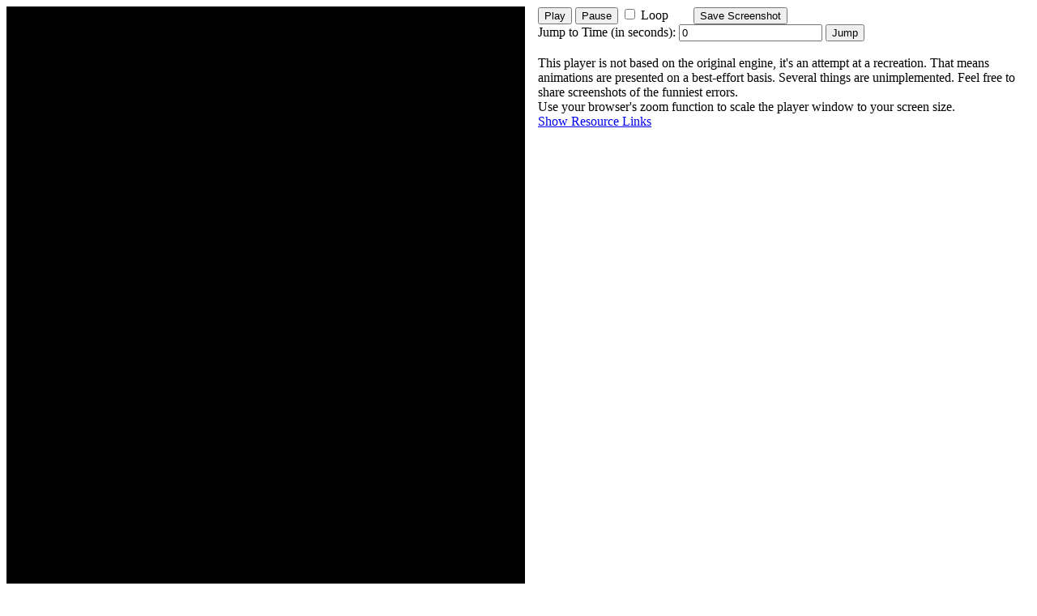

--- FILE ---
content_type: text/html; charset=UTF-8
request_url: https://suyo.be/asteria/ccbi/?id=ev118
body_size: 723
content:
<!DOCTYPE html>
<html>
<head>
    <meta charset="utf-8">
    <title>Asteria CCBI Player</title>
</head>
<body>
    <script>let viewname = "ev118";</script>
    <script src="ev118.js" charset="utf-8"></script>
    <script src="phaser.js" charset="utf-8"></script>
    <script src="maviewer.js" charset="utf-8"></script>
    <div style="display:flex;width:100%">
        <div id="maviewer"></div>
        <div style="padding-left: 1em">
	        <button onClick="play();">Play</button>
	        <button onClick="stop();">Pause</button>
	        <input id="loopSetting" type="checkbox" onChange="loopChanged();"> Loop
	        <button style="margin-left: 2em" onClick="save();">Save Screenshot</button><br>
	        Jump to Time (in seconds): <input type="number" id="jumptime" value="0"> <button onClick="jump(parseFloat(document.getElementById('jumptime').value));">Jump</button><br><br>
	        This player is not based on the original engine, it's an attempt at a recreation. That means animations are presented on a best-effort basis. Several things are unimplemented. Feel free to share screenshots of the funniest errors.<br>
	        Use your browser's zoom function to scale the player window to your screen size.<br>
	        <a href="#" onClick="document.getElementById('res').style.display='block'">Show Resource Links</a><br><br>
	        <div id="res" style="display:none">
	            <div id="res-atlas" style="display:none"><b>Sprite Atlases</b></div>
	            <div id="res-texture" style="display:none"><b>Particle Textures</b> (unimplemented in player)</div>
	            <div id="res-sounds" style="display:none"><b>Sound Effects</b></div>
	            <div id="res-voice" style="display:none"><b>Voice Lines</b></div>
	        </div>
	    </div>
	</div>
</body>
</html>


--- FILE ---
content_type: application/javascript; charset=utf-8
request_url: https://suyo.be/asteria/ccbi/ev118.js
body_size: 791177
content:
var ccb = {"autoPlaySequenceId":1,"rootNode":{"displayName":"EnemyBattleEvoSpSkillCutinNode","memberVarAssignmentName":"","memberVarAssignmentType":0,"animatedProperties":{"0":{}},"properties":[{"type":"Size","name":"contentSize","value":[100.0,100.0,1]},{"type":"Point","name":"anchorPoint","value":[0.5,0.5]},{"type":"ScaleLock","name":"scale","value":[1.0,1.0,0]},{"type":"Check","name":"ignoreAnchorPointForPosition","value":true},{"type":"Check","platform":"iOS","name":"touchEnabled","value":true},{"type":"Check","platform":"Mac","name":"mouseEnabled","value":true}],"children":[{"displayName":"CCNode","memberVarAssignmentName":"","memberVarAssignmentType":0,"animatedProperties":{},"properties":[{"type":"Point","name":"anchorPoint","value":[0.0,0.0]},{"type":"ScaleLock","name":"scale","value":[1.0,1.0,0]},{"type":"Integer","name":"tag","value":1},{"type":"Check","name":"ignoreAnchorPointForPosition","value":false}],"children":[{"displayName":"CCLayerColor","memberVarAssignmentName":"filterLayer","memberVarAssignmentType":1,"animatedProperties":{"0":{"opacity":{"name":"opacity","type":"Byte","keyframes":[{"time":0.0,"value":0,"easing":{"type":1},"name":"opacity","type":"Byte"},{"time":0.13333334028720856,"value":100,"easing":{"type":1},"name":"opacity","type":"Byte"},{"time":5.633333206176758,"value":100,"easing":{"type":1},"name":"opacity","type":"Byte"},{"time":6.133333206176758,"value":0,"easing":{"type":1},"name":"opacity","type":"Byte"}]}}},"properties":[{"type":"Check","name":"visible","value":false},{"type":"Size","name":"contentSize","value":[640.0,1136.0,0]},{"type":"Point","name":"anchorPoint","value":[0.5,0.5]},{"type":"ScaleLock","name":"scale","value":[1.0,1.0,0]},{"type":"Check","name":"ignoreAnchorPointForPosition","value":true},{"type":"Check","platform":"iOS","name":"touchEnabled","value":true},{"type":"Check","platform":"Mac","name":"mouseEnabled","value":true},{"type":"Color3","name":"color","value":[0,0,0]},{"type":"Byte","name":"opacity","value":255},{"type":"Blendmode","name":"blendFunc","value":[770,771]}],"children":[]},{"displayName":"CCLayerColor","memberVarAssignmentName":"","memberVarAssignmentType":0,"animatedProperties":{"0":{"visible":{"name":"visible","type":"Check","keyframes":[{"time":0.0,"value":true,"easing":{"type":0},"name":"visible","type":"Check"}]}}},"properties":[{"type":"Check","name":"visible","value":true},{"type":"Position","name":"position","value":[-5.0,-5.0,0]},{"type":"Size","name":"contentSize","value":[100.0,100.0,0]},{"type":"Point","name":"anchorPoint","value":[0.0,0.0]},{"type":"ScaleLock","name":"scale","value":[10.0,15.0,0]},{"type":"Check","name":"ignoreAnchorPointForPosition","value":true},{"type":"Check","platform":"iOS","name":"touchEnabled","value":true},{"type":"Check","platform":"Mac","name":"mouseEnabled","value":true},{"type":"Color3","name":"color","value":[0,0,0]},{"type":"Byte","name":"opacity","value":100},{"type":"Blendmode","name":"blendFunc","value":[770,771]}],"children":[]},{"displayName":"CCNode","memberVarAssignmentName":"","memberVarAssignmentType":0,"animatedProperties":{"0":{"visible":{"name":"visible","type":"Check","keyframes":[{"time":0.0,"value":false,"easing":{"type":0},"name":"visible","type":"Check"},{"time":1.0,"value":true,"easing":{"type":0},"name":"visible","type":"Check"},{"time":9.566666603088379,"value":false,"easing":{"type":0},"name":"visible","type":"Check"}]}}},"properties":[{"type":"Check","name":"visible","value":true},{"type":"Point","name":"anchorPoint","value":[0.0,0.0]},{"type":"ScaleLock","name":"scale","value":[1.0,1.0,0]},{"type":"Check","name":"ignoreAnchorPointForPosition","value":false}],"children":[{"displayName":"CCLayerColor","memberVarAssignmentName":"","memberVarAssignmentType":0,"animatedProperties":{"0":{"opacity":{"name":"opacity","type":"Byte","keyframes":[{"time":2.0,"value":0,"easing":{"type":1},"name":"opacity","type":"Byte"},{"time":2.066666603088379,"value":255,"easing":{"type":1},"name":"opacity","type":"Byte"},{"time":2.1666667461395264,"value":0,"easing":{"type":1},"name":"opacity","type":"Byte"},{"time":2.200000047683716,"value":0,"easing":{"type":1},"name":"opacity","type":"Byte"},{"time":2.2666666507720947,"value":255,"easing":{"type":1},"name":"opacity","type":"Byte"},{"time":2.433333396911621,"value":0,"easing":{"type":1},"name":"opacity","type":"Byte"},{"time":3.4666666984558105,"value":0,"easing":{"type":1},"name":"opacity","type":"Byte"},{"time":3.5999999046325684,"value":255,"easing":{"type":1},"name":"opacity","type":"Byte"},{"time":3.7333333492279053,"value":0,"easing":{"type":1},"name":"opacity","type":"Byte"},{"time":3.8333332538604736,"value":255,"easing":{"type":1},"name":"opacity","type":"Byte"},{"time":3.9666666984558105,"value":0,"easing":{"type":1},"name":"opacity","type":"Byte"},{"time":4.099999904632568,"value":0,"easing":{"type":1},"name":"opacity","type":"Byte"},{"time":4.233333110809326,"value":255,"easing":{"type":1},"name":"opacity","type":"Byte"},{"time":4.400000095367432,"value":0,"easing":{"type":1},"name":"opacity","type":"Byte"}]}}},"properties":[{"type":"Position","name":"position","value":[-5.0,-5.0,0]},{"type":"Size","name":"contentSize","value":[100.0,100.0,0]},{"type":"Point","name":"anchorPoint","value":[0.0,0.0]},{"type":"ScaleLock","name":"scale","value":[10.0,15.0,0]},{"type":"Check","name":"ignoreAnchorPointForPosition","value":true},{"type":"Check","platform":"iOS","name":"touchEnabled","value":true},{"type":"Check","platform":"Mac","name":"mouseEnabled","value":true},{"type":"Color3","name":"color","value":[137,71,79]},{"type":"Byte","name":"opacity","value":255},{"type":"Blendmode","name":"blendFunc","value":[770,771]}],"children":[]}]},{"displayName":"CCNode","memberVarAssignmentName":"","memberVarAssignmentType":0,"animatedProperties":{"0":{}},"properties":[{"type":"Position","name":"position","value":[320.0,568.0,0]},{"type":"Point","name":"anchorPoint","value":[0.0,0.0]},{"type":"ScaleLock","name":"scale","value":[1.0,1.0,0]},{"type":"Check","name":"ignoreAnchorPointForPosition","value":false}],"children":[{"displayName":"CCNode","memberVarAssignmentName":"","memberVarAssignmentType":0,"animatedProperties":{},"properties":[{"type":"Position","name":"position","value":[-320.0,-568.0,0]},{"type":"Point","name":"anchorPoint","value":[0.0,0.0]},{"type":"ScaleLock","name":"scale","value":[1.0,1.0,0]},{"type":"Check","name":"ignoreAnchorPointForPosition","value":false}],"children":[{"displayName":"CCNode","memberVarAssignmentName":"","memberVarAssignmentType":0,"animatedProperties":{"0":{"position":{"name":"position","type":"Position","keyframes":[{"time":1.2999999523162842,"value":[0.0,0.0],"easing":{"type":1},"name":"position","type":"Position"},{"time":1.3333333730697632,"value":[23.887876510620117,-29.859846115112305],"easing":{"type":1},"name":"position","type":"Position"},{"time":1.3666666746139526,"value":[-32.84583282470703,20.901891708374023],"easing":{"type":1},"name":"position","type":"Position"},{"time":1.399999976158142,"value":[11.943938255310059,35.83181381225586],"easing":{"type":1},"name":"position","type":"Position"},{"time":1.4333332777023315,"value":[26.87386131286621,-14.929923057556152],"easing":{"type":1},"name":"position","type":"Position"},{"time":1.4666666984558105,"value":[0.0,0.0],"easing":{"type":1},"name":"position","type":"Position"},{"time":2.0,"value":[0.0,0.0],"easing":{"type":1},"name":"position","type":"Position"},{"time":2.0333333015441895,"value":[23.887876510620117,-29.859846115112305],"easing":{"type":1},"name":"position","type":"Position"},{"time":2.066666603088379,"value":[-32.84583282470703,20.901891708374023],"easing":{"type":1},"name":"position","type":"Position"},{"time":2.0999999046325684,"value":[11.943938255310059,35.83181381225586],"easing":{"type":1},"name":"position","type":"Position"},{"time":2.133333444595337,"value":[26.87386131286621,-14.929923057556152],"easing":{"type":1},"name":"position","type":"Position"},{"time":2.1666667461395264,"value":[23.887876510620117,-29.859846115112305],"easing":{"type":1},"name":"position","type":"Position"},{"time":2.200000047683716,"value":[-32.84583282470703,20.901891708374023],"easing":{"type":1},"name":"position","type":"Position"},{"time":2.2333333492279053,"value":[11.943938255310059,35.83181381225586],"easing":{"type":1},"name":"position","type":"Position"},{"time":2.2666666507720947,"value":[23.887876510620117,-29.859846115112305],"easing":{"type":1},"name":"position","type":"Position"},{"time":2.299999952316284,"value":[-32.84583282470703,20.901891708374023],"easing":{"type":1},"name":"position","type":"Position"},{"time":2.3333332538604736,"value":[11.943938255310059,35.83181381225586],"easing":{"type":1},"name":"position","type":"Position"},{"time":2.366666555404663,"value":[26.87386131286621,-14.929923057556152],"easing":{"type":1},"name":"position","type":"Position"},{"time":2.4000000953674316,"value":[23.887876510620117,-29.859846115112305],"easing":{"type":1},"name":"position","type":"Position"},{"time":2.433333396911621,"value":[-32.84583282470703,20.901891708374023],"easing":{"type":1},"name":"position","type":"Position"},{"time":2.4666666984558105,"value":[11.943938255310059,35.83181381225586],"easing":{"type":1},"name":"position","type":"Position"},{"time":2.5,"value":[0.0,0.0],"easing":{"type":1},"name":"position","type":"Position"},{"time":3.0999999046325684,"value":[0.0,0.0],"easing":{"type":1},"name":"position","type":"Position"},{"time":3.133333444595337,"value":[23.887876510620117,-29.859846115112305],"easing":{"type":1},"name":"position","type":"Position"},{"time":3.1666667461395264,"value":[-32.84583282470703,20.901891708374023],"easing":{"type":1},"name":"position","type":"Position"},{"time":3.200000047683716,"value":[11.943938255310059,35.83181381225586],"easing":{"type":1},"name":"position","type":"Position"},{"time":3.2333333492279053,"value":[26.87386131286621,-14.929923057556152],"easing":{"type":1},"name":"position","type":"Position"},{"time":3.2666666507720947,"value":[23.887876510620117,-29.859846115112305],"easing":{"type":1},"name":"position","type":"Position"},{"time":3.299999952316284,"value":[-32.84583282470703,20.901891708374023],"easing":{"type":1},"name":"position","type":"Position"},{"time":3.3333332538604736,"value":[11.943938255310059,35.83181381225586],"easing":{"type":1},"name":"position","type":"Position"},{"time":3.366666555404663,"value":[26.87386131286621,-14.929923057556152],"easing":{"type":1},"name":"position","type":"Position"},{"time":3.4000000953674316,"value":[23.887876510620117,-29.859846115112305],"easing":{"type":1},"name":"position","type":"Position"},{"time":3.433333396911621,"value":[-32.84583282470703,20.901891708374023],"easing":{"type":1},"name":"position","type":"Position"},{"time":3.4666666984558105,"value":[11.943938255310059,35.83181381225586],"easing":{"type":1},"name":"position","type":"Position"},{"time":3.5,"value":[11.943938255310059,35.83181381225586],"easing":{"type":1},"name":"position","type":"Position"},{"time":3.5333333015441895,"value":[26.87386131286621,-14.929923057556152],"easing":{"type":1},"name":"position","type":"Position"},{"time":3.566666603088379,"value":[23.887876510620117,-29.859846115112305],"easing":{"type":1},"name":"position","type":"Position"},{"time":3.5999999046325684,"value":[-32.84583282470703,20.901891708374023],"easing":{"type":1},"name":"position","type":"Position"},{"time":3.633333444595337,"value":[11.943938255310059,35.83181381225586],"easing":{"type":1},"name":"position","type":"Position"},{"time":3.6666667461395264,"value":[0.0,0.0],"easing":{"type":1},"name":"position","type":"Position"},{"time":3.9000000953674316,"value":[0.0,0.0],"easing":{"type":1},"name":"position","type":"Position"},{"time":3.933333396911621,"value":[23.887876510620117,-29.859846115112305],"easing":{"type":1},"name":"position","type":"Position"},{"time":3.9666666984558105,"value":[-32.84583282470703,20.901891708374023],"easing":{"type":1},"name":"position","type":"Position"},{"time":4.0,"value":[11.943938255310059,35.83181381225586],"easing":{"type":1},"name":"position","type":"Position"},{"time":4.0333333015441895,"value":[26.87386131286621,-14.929923057556152],"easing":{"type":1},"name":"position","type":"Position"},{"time":4.066666603088379,"value":[23.887876510620117,-29.859846115112305],"easing":{"type":1},"name":"position","type":"Position"},{"time":4.099999904632568,"value":[-32.84583282470703,20.901891708374023],"easing":{"type":1},"name":"position","type":"Position"},{"time":4.133333206176758,"value":[23.887876510620117,-29.859846115112305],"easing":{"type":1},"name":"position","type":"Position"},{"time":4.166666507720947,"value":[-32.84583282470703,20.901891708374023],"easing":{"type":1},"name":"position","type":"Position"},{"time":4.199999809265137,"value":[11.943938255310059,35.83181381225586],"easing":{"type":1},"name":"position","type":"Position"},{"time":4.233333110809326,"value":[26.87386131286621,-14.929923057556152],"easing":{"type":1},"name":"position","type":"Position"},{"time":4.266666889190674,"value":[23.887876510620117,-29.859846115112305],"easing":{"type":1},"name":"position","type":"Position"},{"time":4.300000190734863,"value":[-32.84583282470703,20.901891708374023],"easing":{"type":1},"name":"position","type":"Position"},{"time":4.333333492279053,"value":[0.0,0.0],"easing":{"type":1},"name":"position","type":"Position"},{"time":4.699999809265137,"value":[0.0,0.0],"easing":{"type":1},"name":"position","type":"Position"},{"time":4.733333110809326,"value":[23.887876510620117,-29.859846115112305],"easing":{"type":1},"name":"position","type":"Position"},{"time":4.766666889190674,"value":[-32.84583282470703,20.901891708374023],"easing":{"type":1},"name":"position","type":"Position"},{"time":4.800000190734863,"value":[11.943938255310059,35.83181381225586],"easing":{"type":1},"name":"position","type":"Position"},{"time":4.833333492279053,"value":[26.87386131286621,-14.929923057556152],"easing":{"type":1},"name":"position","type":"Position"},{"time":4.866666793823242,"value":[23.887876510620117,-29.859846115112305],"easing":{"type":1},"name":"position","type":"Position"},{"time":4.900000095367432,"value":[-32.84583282470703,20.901891708374023],"easing":{"type":1},"name":"position","type":"Position"},{"time":4.933333396911621,"value":[11.943938255310059,35.83181381225586],"easing":{"type":1},"name":"position","type":"Position"},{"time":4.9666666984558105,"value":[0.0,0.0],"easing":{"type":1},"name":"position","type":"Position"},{"time":5.0,"value":[0.0,0.0],"easing":{"type":1},"name":"position","type":"Position"},{"time":5.0333333015441895,"value":[23.887876510620117,-29.859846115112305],"easing":{"type":1},"name":"position","type":"Position"},{"time":5.066666603088379,"value":[-32.84583282470703,20.901891708374023],"easing":{"type":1},"name":"position","type":"Position"},{"time":5.099999904632568,"value":[11.943938255310059,35.83181381225586],"easing":{"type":1},"name":"position","type":"Position"},{"time":5.133333206176758,"value":[26.87386131286621,-14.929923057556152],"easing":{"type":1},"name":"position","type":"Position"},{"time":5.166666507720947,"value":[23.887876510620117,-29.859846115112305],"easing":{"type":1},"name":"position","type":"Position"},{"time":5.199999809265137,"value":[-32.84583282470703,20.901891708374023],"easing":{"type":1},"name":"position","type":"Position"},{"time":5.233333110809326,"value":[11.943938255310059,35.83181381225586],"easing":{"type":1},"name":"position","type":"Position"},{"time":5.266666889190674,"value":[0.0,0.0],"easing":{"type":1},"name":"position","type":"Position"},{"time":5.300000190734863,"value":[0.0,0.0],"easing":{"type":1},"name":"position","type":"Position"},{"time":5.333333492279053,"value":[23.887876510620117,-29.859846115112305],"easing":{"type":1},"name":"position","type":"Position"},{"time":5.366666793823242,"value":[-32.84583282470703,20.901891708374023],"easing":{"type":1},"name":"position","type":"Position"},{"time":5.400000095367432,"value":[11.943938255310059,35.83181381225586],"easing":{"type":1},"name":"position","type":"Position"},{"time":5.433333396911621,"value":[26.87386131286621,-14.929923057556152],"easing":{"type":1},"name":"position","type":"Position"},{"time":5.4666666984558105,"value":[23.887876510620117,-29.859846115112305],"easing":{"type":1},"name":"position","type":"Position"},{"time":5.5,"value":[-32.84583282470703,20.901891708374023],"easing":{"type":1},"name":"position","type":"Position"},{"time":5.5333333015441895,"value":[11.943938255310059,35.83181381225586],"easing":{"type":1},"name":"position","type":"Position"},{"time":5.566666603088379,"value":[0.0,0.0],"easing":{"type":1},"name":"position","type":"Position"},{"time":5.599999904632568,"value":[0.0,0.0],"easing":{"type":1},"name":"position","type":"Position"},{"time":5.633333206176758,"value":[23.887876510620117,-29.859846115112305],"easing":{"type":1},"name":"position","type":"Position"},{"time":5.666666507720947,"value":[-32.84583282470703,20.901891708374023],"easing":{"type":1},"name":"position","type":"Position"},{"time":5.699999809265137,"value":[11.943938255310059,35.83181381225586],"easing":{"type":1},"name":"position","type":"Position"},{"time":5.733333110809326,"value":[26.87386131286621,-14.929923057556152],"easing":{"type":1},"name":"position","type":"Position"},{"time":5.766666889190674,"value":[23.887876510620117,-29.859846115112305],"easing":{"type":1},"name":"position","type":"Position"},{"time":5.800000190734863,"value":[0.0,0.0],"easing":{"type":1},"name":"position","type":"Position"},{"time":5.900000095367432,"value":[0.0,0.0],"easing":{"type":1},"name":"position","type":"Position"},{"time":5.933333396911621,"value":[23.887876510620117,-29.859846115112305],"easing":{"type":1},"name":"position","type":"Position"},{"time":5.9666666984558105,"value":[-32.84583282470703,20.901891708374023],"easing":{"type":1},"name":"position","type":"Position"},{"time":6.0,"value":[11.943938255310059,35.83181381225586],"easing":{"type":1},"name":"position","type":"Position"},{"time":6.0333333015441895,"value":[26.87386131286621,-14.929923057556152],"easing":{"type":1},"name":"position","type":"Position"},{"time":6.066666603088379,"value":[23.887876510620117,-29.859846115112305],"easing":{"type":1},"name":"position","type":"Position"},{"time":6.099999904632568,"value":[-32.84583282470703,20.901891708374023],"easing":{"type":1},"name":"position","type":"Position"},{"time":6.133333206176758,"value":[11.943938255310059,35.83181381225586],"easing":{"type":1},"name":"position","type":"Position"},{"time":6.166666507720947,"value":[0.0,0.0],"easing":{"type":1},"name":"position","type":"Position"},{"time":6.199999809265137,"value":[0.0,0.0],"easing":{"type":1},"name":"position","type":"Position"},{"time":6.233333110809326,"value":[23.887876510620117,-29.859846115112305],"easing":{"type":1},"name":"position","type":"Position"},{"time":6.266666889190674,"value":[-32.84583282470703,20.901891708374023],"easing":{"type":1},"name":"position","type":"Position"},{"time":6.300000190734863,"value":[11.943938255310059,35.83181381225586],"easing":{"type":1},"name":"position","type":"Position"},{"time":6.333333492279053,"value":[26.87386131286621,-14.929923057556152],"easing":{"type":1},"name":"position","type":"Position"},{"time":6.366666793823242,"value":[23.887876510620117,-29.859846115112305],"easing":{"type":1},"name":"position","type":"Position"},{"time":6.400000095367432,"value":[-32.84583282470703,20.901891708374023],"easing":{"type":1},"name":"position","type":"Position"},{"time":6.433333396911621,"value":[11.943938255310059,35.83181381225586],"easing":{"type":1},"name":"position","type":"Position"},{"time":6.4666666984558105,"value":[0.0,0.0],"easing":{"type":1},"name":"position","type":"Position"},{"time":6.5,"value":[0.0,0.0],"easing":{"type":1},"name":"position","type":"Position"},{"time":6.5333333015441895,"value":[23.887876510620117,-29.859846115112305],"easing":{"type":1},"name":"position","type":"Position"},{"time":6.566666603088379,"value":[-32.84583282470703,20.901891708374023],"easing":{"type":1},"name":"position","type":"Position"},{"time":6.599999904632568,"value":[11.943938255310059,35.83181381225586],"easing":{"type":1},"name":"position","type":"Position"},{"time":6.633333206176758,"value":[26.87386131286621,-14.929923057556152],"easing":{"type":1},"name":"position","type":"Position"},{"time":6.666666507720947,"value":[23.887876510620117,-29.859846115112305],"easing":{"type":1},"name":"position","type":"Position"},{"time":6.699999809265137,"value":[-32.84583282470703,20.901891708374023],"easing":{"type":1},"name":"position","type":"Position"},{"time":6.733333110809326,"value":[11.943938255310059,35.83181381225586],"easing":{"type":1},"name":"position","type":"Position"},{"time":6.766666889190674,"value":[0.0,0.0],"easing":{"type":1},"name":"position","type":"Position"},{"time":6.800000190734863,"value":[0.0,0.0],"easing":{"type":1},"name":"position","type":"Position"},{"time":6.833333492279053,"value":[23.887876510620117,-29.859846115112305],"easing":{"type":1},"name":"position","type":"Position"},{"time":6.866666793823242,"value":[-32.84583282470703,20.901891708374023],"easing":{"type":1},"name":"position","type":"Position"},{"time":6.900000095367432,"value":[0.0,0.0],"easing":{"type":1},"name":"position","type":"Position"},{"time":8.433333396911621,"value":[0.0,0.0],"easing":{"type":1},"name":"position","type":"Position"},{"time":8.466666221618652,"value":[23.887876510620117,-29.859846115112305],"easing":{"type":1},"name":"position","type":"Position"},{"time":8.5,"value":[-32.84583282470703,20.901891708374023],"easing":{"type":1},"name":"position","type":"Position"},{"time":8.533333778381348,"value":[11.943938255310059,35.83181381225586],"easing":{"type":1},"name":"position","type":"Position"},{"time":8.566666603088379,"value":[26.87386131286621,-14.929923057556152],"easing":{"type":1},"name":"position","type":"Position"},{"time":8.600000381469727,"value":[23.887876510620117,-29.859846115112305],"easing":{"type":1},"name":"position","type":"Position"},{"time":8.633333206176758,"value":[-32.84583282470703,20.901891708374023],"easing":{"type":1},"name":"position","type":"Position"},{"time":8.666666984558105,"value":[11.943938255310059,35.83181381225586],"easing":{"type":1},"name":"position","type":"Position"},{"time":8.699999809265137,"value":[0.0,0.0],"easing":{"type":1},"name":"position","type":"Position"},{"time":8.733333587646484,"value":[0.0,0.0],"easing":{"type":1},"name":"position","type":"Position"},{"time":8.766666412353516,"value":[23.887876510620117,-29.859846115112305],"easing":{"type":1},"name":"position","type":"Position"},{"time":8.800000190734863,"value":[-32.84583282470703,20.901891708374023],"easing":{"type":1},"name":"position","type":"Position"},{"time":8.833333015441895,"value":[11.943938255310059,35.83181381225586],"easing":{"type":1},"name":"position","type":"Position"},{"time":8.866666793823242,"value":[26.87386131286621,-14.929923057556152],"easing":{"type":1},"name":"position","type":"Position"},{"time":8.899999618530273,"value":[23.887876510620117,-29.859846115112305],"easing":{"type":1},"name":"position","type":"Position"},{"time":8.933333396911621,"value":[-32.84583282470703,20.901891708374023],"easing":{"type":1},"name":"position","type":"Position"},{"time":8.966666221618652,"value":[11.943938255310059,35.83181381225586],"easing":{"type":1},"name":"position","type":"Position"},{"time":9.0,"value":[0.0,0.0],"easing":{"type":1},"name":"position","type":"Position"},{"time":9.033333778381348,"value":[0.0,0.0],"easing":{"type":1},"name":"position","type":"Position"},{"time":9.066666603088379,"value":[23.887876510620117,-29.859846115112305],"easing":{"type":1},"name":"position","type":"Position"},{"time":9.100000381469727,"value":[-32.84583282470703,20.901891708374023],"easing":{"type":1},"name":"position","type":"Position"},{"time":9.133333206176758,"value":[11.943938255310059,35.83181381225586],"easing":{"type":1},"name":"position","type":"Position"},{"time":9.166666984558105,"value":[26.87386131286621,-14.929923057556152],"easing":{"type":1},"name":"position","type":"Position"},{"time":9.199999809265137,"value":[23.887876510620117,-29.859846115112305],"easing":{"type":1},"name":"position","type":"Position"},{"time":9.233333587646484,"value":[-32.84583282470703,20.901891708374023],"easing":{"type":1},"name":"position","type":"Position"},{"time":9.266666412353516,"value":[11.943938255310059,35.83181381225586],"easing":{"type":1},"name":"position","type":"Position"},{"time":9.300000190734863,"value":[0.0,0.0],"easing":{"type":1},"name":"position","type":"Position"},{"time":9.333333015441895,"value":[0.0,0.0],"easing":{"type":1},"name":"position","type":"Position"},{"time":9.366666793823242,"value":[23.887876510620117,-29.859846115112305],"easing":{"type":1},"name":"position","type":"Position"},{"time":9.399999618530273,"value":[-32.84583282470703,20.901891708374023],"easing":{"type":1},"name":"position","type":"Position"},{"time":9.433333396911621,"value":[11.943938255310059,35.83181381225586],"easing":{"type":1},"name":"position","type":"Position"},{"time":9.466666221618652,"value":[26.87386131286621,-14.929923057556152],"easing":{"type":1},"name":"position","type":"Position"},{"time":9.5,"value":[23.887876510620117,-29.859846115112305],"easing":{"type":1},"name":"position","type":"Position"},{"time":9.533333778381348,"value":[0.0,0.0],"easing":{"type":1},"name":"position","type":"Position"},{"time":9.566666603088379,"value":[0.0,0.0],"easing":{"type":1},"name":"position","type":"Position"},{"time":9.600000381469727,"value":[23.887876510620117,-29.859846115112305],"easing":{"type":1},"name":"position","type":"Position"},{"time":9.633333206176758,"value":[-32.84583282470703,20.901891708374023],"easing":{"type":1},"name":"position","type":"Position"},{"time":9.666666984558105,"value":[11.943938255310059,35.83181381225586],"easing":{"type":1},"name":"position","type":"Position"},{"time":9.699999809265137,"value":[26.87386131286621,-14.929923057556152],"easing":{"type":1},"name":"position","type":"Position"},{"time":9.733333587646484,"value":[23.887876510620117,-29.859846115112305],"easing":{"type":1},"name":"position","type":"Position"},{"time":9.766666412353516,"value":[-32.84583282470703,20.901891708374023],"easing":{"type":1},"name":"position","type":"Position"},{"time":9.800000190734863,"value":[11.943938255310059,35.83181381225586],"easing":{"type":1},"name":"position","type":"Position"},{"time":9.833333015441895,"value":[0.0,0.0],"easing":{"type":1},"name":"position","type":"Position"},{"time":9.866666793823242,"value":[0.0,0.0],"easing":{"type":1},"name":"position","type":"Position"}]},"visible":{"name":"visible","type":"Check","keyframes":[{"time":0.0,"value":true,"easing":{"type":0},"name":"visible","type":"Check"}]}}},"properties":[{"type":"Check","name":"visible","value":true},{"type":"Position","name":"position","value":[0.0,0.0,0]},{"type":"Point","name":"anchorPoint","value":[0.0,0.0]},{"type":"ScaleLock","name":"scale","value":[1.0,1.0,0]},{"type":"Check","name":"ignoreAnchorPointForPosition","value":false}],"children":[{"displayName":"CCSprite","memberVarAssignmentName":"","memberVarAssignmentType":0,"animatedProperties":{"0":{"position":{"name":"position","type":"Position","keyframes":[{"time":1.0,"value":[320.0,150.0],"easing":{"type":2,"opt":2.0},"name":"position","type":"Position"},{"time":1.2333333492279053,"value":[320.0,165.43209838867188],"easing":{"type":1},"name":"position","type":"Position"},{"time":1.2999999523162842,"value":[320.0,400.0],"easing":{"type":1},"name":"position","type":"Position"},{"time":1.6666666269302368,"value":[320.0,400.0],"easing":{"type":3,"opt":2.0},"name":"position","type":"Position"},{"time":1.899999976158142,"value":[320.0,500.0],"easing":{"type":1},"name":"position","type":"Position"},{"time":7.400000095367432,"value":[320.0,500.0],"easing":{"type":1},"name":"position","type":"Position"},{"time":7.433333396911621,"value":[320.0,300.0],"easing":{"type":1},"name":"position","type":"Position"},{"time":7.866666793823242,"value":[320.0,400.0],"easing":{"type":1},"name":"position","type":"Position"}]},"visible":{"name":"visible","type":"Check","keyframes":[{"time":0.0,"value":false,"easing":{"type":0},"name":"visible","type":"Check"},{"time":1.0,"value":true,"easing":{"type":0},"name":"visible","type":"Check"},{"time":9.566666603088379,"value":false,"easing":{"type":0},"name":"visible","type":"Check"}]},"scale":{"name":"scale","type":"ScaleLock","keyframes":[{"time":1.0,"value":[1.0,3.0],"easing":{"type":2,"opt":2.0},"name":"scale","type":"ScaleLock"},{"time":1.2333333492279053,"value":[1.617283821105957,3.9259257316589355],"easing":{"type":1},"name":"scale","type":"ScaleLock"},{"time":1.2999999523162842,"value":[3.0,6.0],"easing":{"type":1},"name":"scale","type":"ScaleLock"},{"time":1.6666666269302368,"value":[3.0,6.0],"easing":{"type":3,"opt":2.0},"name":"scale","type":"ScaleLock"},{"time":1.899999976158142,"value":[3.0,3.0],"easing":{"type":1},"name":"scale","type":"ScaleLock"},{"time":7.400000095367432,"value":[3.0,3.0],"easing":{"type":1},"name":"scale","type":"ScaleLock"},{"time":7.433333396911621,"value":[2.0,2.0],"easing":{"type":1},"name":"scale","type":"ScaleLock"},{"time":7.866666793823242,"value":[2.0,5.0],"easing":{"type":1},"name":"scale","type":"ScaleLock"}]}}},"properties":[{"type":"Check","name":"visible","value":true},{"type":"Position","name":"position","value":[320.0,300.0,0]},{"type":"Point","name":"anchorPoint","value":[0.5,0.5]},{"type":"ScaleLock","name":"scale","value":[6.0,6.0,0]},{"type":"Check","name":"ignoreAnchorPointForPosition","value":false},{"type":"SpriteFrame","name":"displayFrame","value":["cocos_builder/texture_atlas/evolve_spskill_cutin/ev118/ev1180.plist","ev118_flash01.png"]},{"type":"Color3","name":"color","value":[120,102,144]}],"children":[]},{"displayName":"CCSprite","memberVarAssignmentName":"","memberVarAssignmentType":0,"animatedProperties":{"0":{"visible":{"name":"visible","type":"Check","keyframes":[{"time":0.0,"value":false,"easing":{"type":0},"name":"visible","type":"Check"},{"time":1.2999999523162842,"value":true,"easing":{"type":0},"name":"visible","type":"Check"},{"time":1.899999976158142,"value":false,"easing":{"type":0},"name":"visible","type":"Check"}]},"opacity":{"name":"opacity","type":"Byte","keyframes":[{"time":1.6666666269302368,"value":255,"easing":{"type":3,"opt":2.0},"name":"opacity","type":"Byte"},{"time":1.899999976158142,"value":0,"easing":{"type":1},"name":"opacity","type":"Byte"}]}}},"properties":[{"type":"Check","name":"visible","value":true},{"type":"Position","name":"position","value":[320.0,200.0,0]},{"type":"Point","name":"anchorPoint","value":[0.5,0.5]},{"type":"ScaleLock","name":"scale","value":[3.0,6.0,0]},{"type":"Check","name":"ignoreAnchorPointForPosition","value":false},{"type":"SpriteFrame","name":"displayFrame","value":["cocos_builder/texture_atlas/evolve_spskill_cutin/ev118/ev1180.plist","ev118_flash01.png"]},{"type":"Byte","name":"opacity","value":255},{"type":"Color3","name":"color","value":[120,102,144]}],"children":[]},{"displayName":"CCNode","memberVarAssignmentName":"","memberVarAssignmentType":0,"animatedProperties":{"0":{"visible":{"name":"visible","type":"Check","keyframes":[{"time":0.0,"value":false,"easing":{"type":0},"name":"visible","type":"Check"},{"time":2.6666667461395264,"value":true,"easing":{"type":0},"name":"visible","type":"Check"},{"time":7.400000095367432,"value":false,"easing":{"type":0},"name":"visible","type":"Check"}]}}},"properties":[{"type":"Check","name":"visible","value":true},{"type":"Point","name":"anchorPoint","value":[0.0,0.0]},{"type":"ScaleLock","name":"scale","value":[1.0,1.0,0]},{"type":"Check","name":"ignoreAnchorPointForPosition","value":false}],"children":[{"displayName":"CCNode","memberVarAssignmentName":"","memberVarAssignmentType":0,"animatedProperties":{"0":{}},"properties":[{"type":"Position","name":"position","value":[-5.971969127655029,789.3966064453125,0]},{"type":"Point","name":"anchorPoint","value":[0.0,0.0]},{"type":"ScaleLock","name":"scale","value":[-1.0,-0.20000000298023224,0]},{"type":"Check","name":"ignoreAnchorPointForPosition","value":false}],"children":[{"displayName":"CCNode","memberVarAssignmentName":"","memberVarAssignmentType":0,"animatedProperties":{"0":{}},"properties":[{"type":"Point","name":"anchorPoint","value":[0.0,0.0]},{"type":"ScaleLock","name":"scale","value":[1.0,1.0,0]},{"type":"Check","name":"ignoreAnchorPointForPosition","value":false}],"children":[{"displayName":"CCNode","memberVarAssignmentName":"","memberVarAssignmentType":0,"animatedProperties":{"0":{"position":{"name":"position","type":"Position","keyframes":[{"time":3.1666667461395264,"value":[-1735.0,809.0],"easing":{"type":1},"name":"position","type":"Position"}]},"rotation":{"name":"rotation","type":"Degrees","keyframes":[{"time":3.1666667461395264,"value":-90.0,"easing":{"type":1},"name":"rotation","type":"Degrees"}]},"scale":{"name":"scale","type":"ScaleLock","keyframes":[{"time":3.1666667461395264,"value":[1.0,5.0],"easing":{"type":1},"name":"scale","type":"ScaleLock"}]}}},"properties":[{"type":"Position","name":"position","value":[0.0,0.0,0]},{"type":"Point","name":"anchorPoint","value":[0.0,0.0]},{"type":"ScaleLock","name":"scale","value":[1.0,1.0,0]},{"type":"Degrees","name":"rotation","value":0.0},{"type":"Check","name":"ignoreAnchorPointForPosition","value":false}],"children":[{"displayName":"CCSprite","memberVarAssignmentName":"","memberVarAssignmentType":0,"animatedProperties":{"0":{"position":{"name":"position","type":"Position","keyframes":[{"time":2.6666667461395264,"value":[-300.0,0.0],"easing":{"type":1},"name":"position","type":"Position"},{"time":2.9666666984558105,"value":[-300.0,1355.9324951171875],"easing":{"type":1},"name":"position","type":"Position"},{"time":3.0,"value":[-300.0,0.0],"easing":{"type":1},"name":"position","type":"Position"},{"time":3.299999952316284,"value":[-300.0,1355.9324951171875],"easing":{"type":1},"name":"position","type":"Position"},{"time":3.3333332538604736,"value":[-300.0,0.0],"easing":{"type":1},"name":"position","type":"Position"},{"time":3.633333444595337,"value":[-300.0,1355.9324951171875],"easing":{"type":1},"name":"position","type":"Position"},{"time":3.6666667461395264,"value":[-300.0,0.0],"easing":{"type":1},"name":"position","type":"Position"},{"time":3.9666666984558105,"value":[-300.0,1355.9324951171875],"easing":{"type":1},"name":"position","type":"Position"},{"time":4.0,"value":[-300.0,0.0],"easing":{"type":1},"name":"position","type":"Position"},{"time":4.300000190734863,"value":[-300.0,1355.9324951171875],"easing":{"type":1},"name":"position","type":"Position"},{"time":4.333333492279053,"value":[-300.0,0.0],"easing":{"type":1},"name":"position","type":"Position"},{"time":4.633333206176758,"value":[-300.0,1355.9324951171875],"easing":{"type":1},"name":"position","type":"Position"},{"time":4.666666507720947,"value":[-300.0,0.0],"easing":{"type":1},"name":"position","type":"Position"},{"time":4.9666666984558105,"value":[-300.0,1355.9324951171875],"easing":{"type":1},"name":"position","type":"Position"},{"time":5.0,"value":[-300.0,0.0],"easing":{"type":1},"name":"position","type":"Position"},{"time":5.300000190734863,"value":[-300.0,1355.9324951171875],"easing":{"type":1},"name":"position","type":"Position"},{"time":5.333333492279053,"value":[-300.0,0.0],"easing":{"type":1},"name":"position","type":"Position"},{"time":5.633333206176758,"value":[-300.0,1355.9324951171875],"easing":{"type":1},"name":"position","type":"Position"},{"time":5.666666507720947,"value":[-300.0,0.0],"easing":{"type":1},"name":"position","type":"Position"},{"time":5.9666666984558105,"value":[-300.0,1355.9324951171875],"easing":{"type":1},"name":"position","type":"Position"},{"time":6.0,"value":[-300.0,0.0],"easing":{"type":1},"name":"position","type":"Position"},{"time":6.300000190734863,"value":[-300.0,1355.9324951171875],"easing":{"type":1},"name":"position","type":"Position"},{"time":6.333333492279053,"value":[-300.0,0.0],"easing":{"type":1},"name":"position","type":"Position"},{"time":6.633333206176758,"value":[-300.0,1355.9324951171875],"easing":{"type":1},"name":"position","type":"Position"}]},"visible":{"name":"visible","type":"Check","keyframes":[{"time":0.0,"value":false,"easing":{"type":0},"name":"visible","type":"Check"},{"time":2.6666667461395264,"value":true,"easing":{"type":0},"name":"visible","type":"Check"},{"time":2.9666666984558105,"value":false,"easing":{"type":0},"name":"visible","type":"Check"},{"time":3.0,"value":true,"easing":{"type":0},"name":"visible","type":"Check"},{"time":3.299999952316284,"value":false,"easing":{"type":0},"name":"visible","type":"Check"},{"time":3.3333332538604736,"value":true,"easing":{"type":0},"name":"visible","type":"Check"},{"time":3.633333444595337,"value":false,"easing":{"type":0},"name":"visible","type":"Check"},{"time":3.6666667461395264,"value":true,"easing":{"type":0},"name":"visible","type":"Check"},{"time":3.9666666984558105,"value":false,"easing":{"type":0},"name":"visible","type":"Check"},{"time":4.0,"value":true,"easing":{"type":0},"name":"visible","type":"Check"},{"time":4.300000190734863,"value":false,"easing":{"type":0},"name":"visible","type":"Check"},{"time":4.333333492279053,"value":true,"easing":{"type":0},"name":"visible","type":"Check"},{"time":4.633333206176758,"value":false,"easing":{"type":0},"name":"visible","type":"Check"},{"time":4.666666507720947,"value":true,"easing":{"type":0},"name":"visible","type":"Check"},{"time":4.9666666984558105,"value":false,"easing":{"type":0},"name":"visible","type":"Check"},{"time":5.0,"value":true,"easing":{"type":0},"name":"visible","type":"Check"},{"time":5.300000190734863,"value":false,"easing":{"type":0},"name":"visible","type":"Check"},{"time":5.333333492279053,"value":true,"easing":{"type":0},"name":"visible","type":"Check"},{"time":5.633333206176758,"value":false,"easing":{"type":0},"name":"visible","type":"Check"},{"time":5.666666507720947,"value":true,"easing":{"type":0},"name":"visible","type":"Check"},{"time":5.9666666984558105,"value":false,"easing":{"type":0},"name":"visible","type":"Check"},{"time":6.0,"value":true,"easing":{"type":0},"name":"visible","type":"Check"},{"time":6.300000190734863,"value":false,"easing":{"type":0},"name":"visible","type":"Check"},{"time":6.333333492279053,"value":true,"easing":{"type":0},"name":"visible","type":"Check"},{"time":6.633333206176758,"value":false,"easing":{"type":0},"name":"visible","type":"Check"}]},"scale":{"name":"scale","type":"ScaleLock","keyframes":[{"time":2.6666667461395264,"value":[5.0,3.0],"easing":{"type":1},"name":"scale","type":"ScaleLock"},{"time":2.9666666984558105,"value":[4.449999809265137,4.100000381469727],"easing":{"type":1},"name":"scale","type":"ScaleLock"},{"time":3.0,"value":[5.0,3.0],"easing":{"type":1},"name":"scale","type":"ScaleLock"},{"time":3.299999952316284,"value":[4.449999809265137,4.100000381469727],"easing":{"type":1},"name":"scale","type":"ScaleLock"},{"time":3.3333332538604736,"value":[5.0,3.0],"easing":{"type":1},"name":"scale","type":"ScaleLock"},{"time":3.633333444595337,"value":[4.449999809265137,4.100000381469727],"easing":{"type":1},"name":"scale","type":"ScaleLock"},{"time":3.6666667461395264,"value":[5.0,3.0],"easing":{"type":1},"name":"scale","type":"ScaleLock"},{"time":3.9666666984558105,"value":[4.449999809265137,4.100000381469727],"easing":{"type":1},"name":"scale","type":"ScaleLock"},{"time":4.0,"value":[5.0,3.0],"easing":{"type":1},"name":"scale","type":"ScaleLock"},{"time":4.300000190734863,"value":[4.449999809265137,4.100000381469727],"easing":{"type":1},"name":"scale","type":"ScaleLock"},{"time":4.333333492279053,"value":[5.0,3.0],"easing":{"type":1},"name":"scale","type":"ScaleLock"},{"time":4.633333206176758,"value":[4.449999809265137,4.100000381469727],"easing":{"type":1},"name":"scale","type":"ScaleLock"},{"time":4.666666507720947,"value":[5.0,3.0],"easing":{"type":1},"name":"scale","type":"ScaleLock"},{"time":4.9666666984558105,"value":[4.449999809265137,4.100000381469727],"easing":{"type":1},"name":"scale","type":"ScaleLock"},{"time":5.0,"value":[5.0,3.0],"easing":{"type":1},"name":"scale","type":"ScaleLock"},{"time":5.300000190734863,"value":[4.449999809265137,4.100000381469727],"easing":{"type":1},"name":"scale","type":"ScaleLock"},{"time":5.333333492279053,"value":[5.0,3.0],"easing":{"type":1},"name":"scale","type":"ScaleLock"},{"time":5.633333206176758,"value":[4.449999809265137,4.100000381469727],"easing":{"type":1},"name":"scale","type":"ScaleLock"},{"time":5.666666507720947,"value":[5.0,3.0],"easing":{"type":1},"name":"scale","type":"ScaleLock"},{"time":5.9666666984558105,"value":[4.449999809265137,4.100000381469727],"easing":{"type":1},"name":"scale","type":"ScaleLock"},{"time":6.0,"value":[5.0,3.0],"easing":{"type":1},"name":"scale","type":"ScaleLock"},{"time":6.300000190734863,"value":[4.449999809265137,4.100000381469727],"easing":{"type":1},"name":"scale","type":"ScaleLock"},{"time":6.333333492279053,"value":[5.0,3.0],"easing":{"type":1},"name":"scale","type":"ScaleLock"},{"time":6.633333206176758,"value":[4.449999809265137,4.100000381469727],"easing":{"type":1},"name":"scale","type":"ScaleLock"}]}}},"properties":[{"type":"Check","name":"visible","value":true},{"type":"Position","name":"position","value":[0.0,0.0,0]},{"type":"Point","name":"anchorPoint","value":[0.25,1.0]},{"type":"ScaleLock","name":"scale","value":[5.0,3.0,0]},{"type":"Check","name":"ignoreAnchorPointForPosition","value":false},{"type":"SpriteFrame","name":"displayFrame","value":["cocos_builder/texture_atlas/evolve_spskill_cutin/ev118/ev1180.plist","ev118_BG10.png"]},{"type":"Color3","name":"color","value":[145,122,255]},{"type":"Blendmode","name":"blendFunc","value":[1,1]}],"children":[]},{"displayName":"CCSprite","memberVarAssignmentName":"","memberVarAssignmentType":0,"animatedProperties":{"0":{"position":{"name":"position","type":"Position","keyframes":[{"time":2.6666667461395264,"value":[-800.0,0.0],"easing":{"type":1},"name":"position","type":"Position"},{"time":2.9666666984558105,"value":[-800.0,1375.0003662109375],"easing":{"type":1},"name":"position","type":"Position"},{"time":3.0,"value":[-800.0,0.0],"easing":{"type":1},"name":"position","type":"Position"},{"time":3.299999952316284,"value":[-800.0,1375.0003662109375],"easing":{"type":1},"name":"position","type":"Position"},{"time":3.3333332538604736,"value":[-800.0,0.0],"easing":{"type":1},"name":"position","type":"Position"},{"time":3.633333444595337,"value":[-800.0,1375.0003662109375],"easing":{"type":1},"name":"position","type":"Position"},{"time":3.6666667461395264,"value":[-800.0,0.0],"easing":{"type":1},"name":"position","type":"Position"},{"time":3.9666666984558105,"value":[-800.0,1375.0003662109375],"easing":{"type":1},"name":"position","type":"Position"},{"time":4.0,"value":[-800.0,0.0],"easing":{"type":1},"name":"position","type":"Position"},{"time":4.300000190734863,"value":[-800.0,1375.0003662109375],"easing":{"type":1},"name":"position","type":"Position"},{"time":4.333333492279053,"value":[-800.0,0.0],"easing":{"type":1},"name":"position","type":"Position"},{"time":4.633333206176758,"value":[-800.0,1375.0003662109375],"easing":{"type":1},"name":"position","type":"Position"},{"time":4.666666507720947,"value":[-800.0,0.0],"easing":{"type":1},"name":"position","type":"Position"},{"time":4.9666666984558105,"value":[-800.0,1375.0003662109375],"easing":{"type":1},"name":"position","type":"Position"},{"time":5.0,"value":[-800.0,0.0],"easing":{"type":1},"name":"position","type":"Position"},{"time":5.300000190734863,"value":[-800.0,1375.0003662109375],"easing":{"type":1},"name":"position","type":"Position"},{"time":5.333333492279053,"value":[-800.0,0.0],"easing":{"type":1},"name":"position","type":"Position"},{"time":5.633333206176758,"value":[-800.0,1375.0003662109375],"easing":{"type":1},"name":"position","type":"Position"},{"time":5.666666507720947,"value":[-800.0,0.0],"easing":{"type":1},"name":"position","type":"Position"},{"time":5.9666666984558105,"value":[-800.0,1375.0003662109375],"easing":{"type":1},"name":"position","type":"Position"},{"time":6.0,"value":[-800.0,0.0],"easing":{"type":1},"name":"position","type":"Position"},{"time":6.300000190734863,"value":[-800.0,1375.0003662109375],"easing":{"type":1},"name":"position","type":"Position"},{"time":6.333333492279053,"value":[-800.0,0.0],"easing":{"type":1},"name":"position","type":"Position"},{"time":6.633333206176758,"value":[-800.0,1375.0003662109375],"easing":{"type":1},"name":"position","type":"Position"}]},"visible":{"name":"visible","type":"Check","keyframes":[{"time":0.0,"value":false,"easing":{"type":0},"name":"visible","type":"Check"},{"time":2.6666667461395264,"value":true,"easing":{"type":0},"name":"visible","type":"Check"},{"time":2.9666666984558105,"value":false,"easing":{"type":0},"name":"visible","type":"Check"},{"time":3.0,"value":true,"easing":{"type":0},"name":"visible","type":"Check"},{"time":3.299999952316284,"value":false,"easing":{"type":0},"name":"visible","type":"Check"},{"time":3.3333332538604736,"value":true,"easing":{"type":0},"name":"visible","type":"Check"},{"time":3.633333444595337,"value":false,"easing":{"type":0},"name":"visible","type":"Check"},{"time":3.6666667461395264,"value":true,"easing":{"type":0},"name":"visible","type":"Check"},{"time":3.9666666984558105,"value":false,"easing":{"type":0},"name":"visible","type":"Check"},{"time":4.0,"value":true,"easing":{"type":0},"name":"visible","type":"Check"},{"time":4.300000190734863,"value":false,"easing":{"type":0},"name":"visible","type":"Check"},{"time":4.333333492279053,"value":true,"easing":{"type":0},"name":"visible","type":"Check"},{"time":4.633333206176758,"value":false,"easing":{"type":0},"name":"visible","type":"Check"},{"time":4.666666507720947,"value":true,"easing":{"type":0},"name":"visible","type":"Check"},{"time":4.9666666984558105,"value":false,"easing":{"type":0},"name":"visible","type":"Check"},{"time":5.0,"value":true,"easing":{"type":0},"name":"visible","type":"Check"},{"time":5.300000190734863,"value":false,"easing":{"type":0},"name":"visible","type":"Check"},{"time":5.333333492279053,"value":true,"easing":{"type":0},"name":"visible","type":"Check"},{"time":5.633333206176758,"value":false,"easing":{"type":0},"name":"visible","type":"Check"},{"time":5.666666507720947,"value":true,"easing":{"type":0},"name":"visible","type":"Check"},{"time":5.9666666984558105,"value":false,"easing":{"type":0},"name":"visible","type":"Check"},{"time":6.0,"value":true,"easing":{"type":0},"name":"visible","type":"Check"},{"time":6.300000190734863,"value":false,"easing":{"type":0},"name":"visible","type":"Check"},{"time":6.333333492279053,"value":true,"easing":{"type":0},"name":"visible","type":"Check"},{"time":6.633333206176758,"value":false,"easing":{"type":0},"name":"visible","type":"Check"}]},"scale":{"name":"scale","type":"ScaleLock","keyframes":[{"time":2.6666667461395264,"value":[5.0,3.0],"easing":{"type":1},"name":"scale","type":"ScaleLock"},{"time":2.9666666984558105,"value":[4.449999809265137,4.100000381469727],"easing":{"type":1},"name":"scale","type":"ScaleLock"},{"time":3.0,"value":[5.0,3.0],"easing":{"type":1},"name":"scale","type":"ScaleLock"},{"time":3.299999952316284,"value":[4.449999809265137,4.100000381469727],"easing":{"type":1},"name":"scale","type":"ScaleLock"},{"time":3.3333332538604736,"value":[5.0,3.0],"easing":{"type":1},"name":"scale","type":"ScaleLock"},{"time":3.633333444595337,"value":[4.449999809265137,4.100000381469727],"easing":{"type":1},"name":"scale","type":"ScaleLock"},{"time":3.6666667461395264,"value":[5.0,3.0],"easing":{"type":1},"name":"scale","type":"ScaleLock"},{"time":3.9666666984558105,"value":[4.449999809265137,4.100000381469727],"easing":{"type":1},"name":"scale","type":"ScaleLock"},{"time":4.0,"value":[5.0,3.0],"easing":{"type":1},"name":"scale","type":"ScaleLock"},{"time":4.300000190734863,"value":[4.449999809265137,4.100000381469727],"easing":{"type":1},"name":"scale","type":"ScaleLock"},{"time":4.333333492279053,"value":[5.0,3.0],"easing":{"type":1},"name":"scale","type":"ScaleLock"},{"time":4.633333206176758,"value":[4.449999809265137,4.100000381469727],"easing":{"type":1},"name":"scale","type":"ScaleLock"},{"time":4.666666507720947,"value":[5.0,3.0],"easing":{"type":1},"name":"scale","type":"ScaleLock"},{"time":4.9666666984558105,"value":[4.449999809265137,4.100000381469727],"easing":{"type":1},"name":"scale","type":"ScaleLock"},{"time":5.0,"value":[5.0,3.0],"easing":{"type":1},"name":"scale","type":"ScaleLock"},{"time":5.300000190734863,"value":[4.449999809265137,4.100000381469727],"easing":{"type":1},"name":"scale","type":"ScaleLock"},{"time":5.333333492279053,"value":[5.0,3.0],"easing":{"type":1},"name":"scale","type":"ScaleLock"},{"time":5.633333206176758,"value":[4.449999809265137,4.100000381469727],"easing":{"type":1},"name":"scale","type":"ScaleLock"},{"time":5.666666507720947,"value":[5.0,3.0],"easing":{"type":1},"name":"scale","type":"ScaleLock"},{"time":5.9666666984558105,"value":[4.449999809265137,4.100000381469727],"easing":{"type":1},"name":"scale","type":"ScaleLock"},{"time":6.0,"value":[5.0,3.0],"easing":{"type":1},"name":"scale","type":"ScaleLock"},{"time":6.300000190734863,"value":[4.449999809265137,4.100000381469727],"easing":{"type":1},"name":"scale","type":"ScaleLock"},{"time":6.333333492279053,"value":[5.0,3.0],"easing":{"type":1},"name":"scale","type":"ScaleLock"},{"time":6.633333206176758,"value":[4.449999809265137,4.100000381469727],"easing":{"type":1},"name":"scale","type":"ScaleLock"}]}}},"properties":[{"type":"Check","name":"visible","value":true},{"type":"Position","name":"position","value":[0.0,0.0,0]},{"type":"Point","name":"anchorPoint","value":[0.25,1.0]},{"type":"ScaleLock","name":"scale","value":[5.0,3.0,0]},{"type":"Check","name":"ignoreAnchorPointForPosition","value":false},{"type":"SpriteFrame","name":"displayFrame","value":["cocos_builder/texture_atlas/evolve_spskill_cutin/ev118/ev1180.plist","ev118_BG10.png"]},{"type":"Color3","name":"color","value":[126,94,255]},{"type":"Blendmode","name":"blendFunc","value":[1,1]}],"children":[]},{"displayName":"CCSprite","memberVarAssignmentName":"","memberVarAssignmentType":0,"animatedProperties":{"0":{"position":{"name":"position","type":"Position","keyframes":[{"time":2.6666667461395264,"value":[-300.0,0.0],"easing":{"type":1},"name":"position","type":"Position"},{"time":2.9666666984558105,"value":[-300.0,1355.9324951171875],"easing":{"type":1},"name":"position","type":"Position"},{"time":3.0,"value":[-300.0,0.0],"easing":{"type":1},"name":"position","type":"Position"},{"time":3.299999952316284,"value":[-300.0,1355.9324951171875],"easing":{"type":1},"name":"position","type":"Position"},{"time":3.3333332538604736,"value":[-300.0,0.0],"easing":{"type":1},"name":"position","type":"Position"},{"time":3.633333444595337,"value":[-300.0,1355.9324951171875],"easing":{"type":1},"name":"position","type":"Position"},{"time":3.6666667461395264,"value":[-300.0,0.0],"easing":{"type":1},"name":"position","type":"Position"},{"time":3.9666666984558105,"value":[-300.0,1355.9324951171875],"easing":{"type":1},"name":"position","type":"Position"},{"time":4.0,"value":[-300.0,0.0],"easing":{"type":1},"name":"position","type":"Position"},{"time":4.300000190734863,"value":[-300.0,1355.9324951171875],"easing":{"type":1},"name":"position","type":"Position"},{"time":4.333333492279053,"value":[-300.0,0.0],"easing":{"type":1},"name":"position","type":"Position"},{"time":4.633333206176758,"value":[-300.0,1355.9324951171875],"easing":{"type":1},"name":"position","type":"Position"},{"time":4.666666507720947,"value":[-300.0,0.0],"easing":{"type":1},"name":"position","type":"Position"},{"time":4.9666666984558105,"value":[-300.0,1355.9324951171875],"easing":{"type":1},"name":"position","type":"Position"},{"time":5.0,"value":[-300.0,0.0],"easing":{"type":1},"name":"position","type":"Position"},{"time":5.300000190734863,"value":[-300.0,1355.9324951171875],"easing":{"type":1},"name":"position","type":"Position"},{"time":5.333333492279053,"value":[-300.0,0.0],"easing":{"type":1},"name":"position","type":"Position"},{"time":5.633333206176758,"value":[-300.0,1355.9324951171875],"easing":{"type":1},"name":"position","type":"Position"},{"time":5.666666507720947,"value":[-300.0,0.0],"easing":{"type":1},"name":"position","type":"Position"},{"time":5.9666666984558105,"value":[-300.0,1355.9324951171875],"easing":{"type":1},"name":"position","type":"Position"},{"time":6.0,"value":[-300.0,0.0],"easing":{"type":1},"name":"position","type":"Position"},{"time":6.300000190734863,"value":[-300.0,1355.9324951171875],"easing":{"type":1},"name":"position","type":"Position"},{"time":6.333333492279053,"value":[-300.0,0.0],"easing":{"type":1},"name":"position","type":"Position"},{"time":6.633333206176758,"value":[-300.0,1355.9324951171875],"easing":{"type":1},"name":"position","type":"Position"}]},"visible":{"name":"visible","type":"Check","keyframes":[{"time":0.0,"value":false,"easing":{"type":0},"name":"visible","type":"Check"},{"time":2.6666667461395264,"value":true,"easing":{"type":0},"name":"visible","type":"Check"},{"time":2.9666666984558105,"value":false,"easing":{"type":0},"name":"visible","type":"Check"},{"time":3.0,"value":true,"easing":{"type":0},"name":"visible","type":"Check"},{"time":3.299999952316284,"value":false,"easing":{"type":0},"name":"visible","type":"Check"},{"time":3.3333332538604736,"value":true,"easing":{"type":0},"name":"visible","type":"Check"},{"time":3.633333444595337,"value":false,"easing":{"type":0},"name":"visible","type":"Check"},{"time":3.6666667461395264,"value":true,"easing":{"type":0},"name":"visible","type":"Check"},{"time":3.9666666984558105,"value":false,"easing":{"type":0},"name":"visible","type":"Check"},{"time":4.0,"value":true,"easing":{"type":0},"name":"visible","type":"Check"},{"time":4.300000190734863,"value":false,"easing":{"type":0},"name":"visible","type":"Check"},{"time":4.333333492279053,"value":true,"easing":{"type":0},"name":"visible","type":"Check"},{"time":4.633333206176758,"value":false,"easing":{"type":0},"name":"visible","type":"Check"},{"time":4.666666507720947,"value":true,"easing":{"type":0},"name":"visible","type":"Check"},{"time":4.9666666984558105,"value":false,"easing":{"type":0},"name":"visible","type":"Check"},{"time":5.0,"value":true,"easing":{"type":0},"name":"visible","type":"Check"},{"time":5.300000190734863,"value":false,"easing":{"type":0},"name":"visible","type":"Check"},{"time":5.333333492279053,"value":true,"easing":{"type":0},"name":"visible","type":"Check"},{"time":5.633333206176758,"value":false,"easing":{"type":0},"name":"visible","type":"Check"},{"time":5.666666507720947,"value":true,"easing":{"type":0},"name":"visible","type":"Check"},{"time":5.9666666984558105,"value":false,"easing":{"type":0},"name":"visible","type":"Check"},{"time":6.0,"value":true,"easing":{"type":0},"name":"visible","type":"Check"},{"time":6.300000190734863,"value":false,"easing":{"type":0},"name":"visible","type":"Check"},{"time":6.333333492279053,"value":true,"easing":{"type":0},"name":"visible","type":"Check"},{"time":6.633333206176758,"value":false,"easing":{"type":0},"name":"visible","type":"Check"}]},"scale":{"name":"scale","type":"ScaleLock","keyframes":[{"time":2.6666667461395264,"value":[5.0,3.0],"easing":{"type":1},"name":"scale","type":"ScaleLock"},{"time":2.9666666984558105,"value":[4.449999809265137,4.100000381469727],"easing":{"type":1},"name":"scale","type":"ScaleLock"},{"time":3.0,"value":[5.0,3.0],"easing":{"type":1},"name":"scale","type":"ScaleLock"},{"time":3.299999952316284,"value":[4.449999809265137,4.100000381469727],"easing":{"type":1},"name":"scale","type":"ScaleLock"},{"time":3.3333332538604736,"value":[5.0,3.0],"easing":{"type":1},"name":"scale","type":"ScaleLock"},{"time":3.633333444595337,"value":[4.449999809265137,4.100000381469727],"easing":{"type":1},"name":"scale","type":"ScaleLock"},{"time":3.6666667461395264,"value":[5.0,3.0],"easing":{"type":1},"name":"scale","type":"ScaleLock"},{"time":3.9666666984558105,"value":[4.449999809265137,4.100000381469727],"easing":{"type":1},"name":"scale","type":"ScaleLock"},{"time":4.0,"value":[5.0,3.0],"easing":{"type":1},"name":"scale","type":"ScaleLock"},{"time":4.300000190734863,"value":[4.449999809265137,4.100000381469727],"easing":{"type":1},"name":"scale","type":"ScaleLock"},{"time":4.333333492279053,"value":[5.0,3.0],"easing":{"type":1},"name":"scale","type":"ScaleLock"},{"time":4.633333206176758,"value":[4.449999809265137,4.100000381469727],"easing":{"type":1},"name":"scale","type":"ScaleLock"},{"time":4.666666507720947,"value":[5.0,3.0],"easing":{"type":1},"name":"scale","type":"ScaleLock"},{"time":4.9666666984558105,"value":[4.449999809265137,4.100000381469727],"easing":{"type":1},"name":"scale","type":"ScaleLock"},{"time":5.0,"value":[5.0,3.0],"easing":{"type":1},"name":"scale","type":"ScaleLock"},{"time":5.300000190734863,"value":[4.449999809265137,4.100000381469727],"easing":{"type":1},"name":"scale","type":"ScaleLock"},{"time":5.333333492279053,"value":[5.0,3.0],"easing":{"type":1},"name":"scale","type":"ScaleLock"},{"time":5.633333206176758,"value":[4.449999809265137,4.100000381469727],"easing":{"type":1},"name":"scale","type":"ScaleLock"},{"time":5.666666507720947,"value":[5.0,3.0],"easing":{"type":1},"name":"scale","type":"ScaleLock"},{"time":5.9666666984558105,"value":[4.449999809265137,4.100000381469727],"easing":{"type":1},"name":"scale","type":"ScaleLock"},{"time":6.0,"value":[5.0,3.0],"easing":{"type":1},"name":"scale","type":"ScaleLock"},{"time":6.300000190734863,"value":[4.449999809265137,4.100000381469727],"easing":{"type":1},"name":"scale","type":"ScaleLock"},{"time":6.333333492279053,"value":[5.0,3.0],"easing":{"type":1},"name":"scale","type":"ScaleLock"},{"time":6.633333206176758,"value":[4.449999809265137,4.100000381469727],"easing":{"type":1},"name":"scale","type":"ScaleLock"}]}}},"properties":[{"type":"Check","name":"visible","value":true},{"type":"Position","name":"position","value":[0.0,0.0,0]},{"type":"Point","name":"anchorPoint","value":[0.25,1.0]},{"type":"ScaleLock","name":"scale","value":[5.0,3.0,0]},{"type":"Check","name":"ignoreAnchorPointForPosition","value":false},{"type":"SpriteFrame","name":"displayFrame","value":["cocos_builder/texture_atlas/evolve_spskill_cutin/ev118/ev1180.plist","ev118_BG10.png"]},{"type":"Color3","name":"color","value":[145,122,255]},{"type":"Blendmode","name":"blendFunc","value":[1,1]}],"children":[]}]},{"displayName":"CCNode","memberVarAssignmentName":"","memberVarAssignmentType":0,"animatedProperties":{"0":{"position":{"name":"position","type":"Position","keyframes":[{"time":3.2333333492279053,"value":[634.0,894.0],"easing":{"type":1},"name":"position","type":"Position"}]},"rotation":{"name":"rotation","type":"Degrees","keyframes":[{"time":3.2333333492279053,"value":-90.0,"easing":{"type":1},"name":"rotation","type":"Degrees"}]},"scale":{"name":"scale","type":"ScaleLock","keyframes":[{"time":3.2333333492279053,"value":[1.0,5.0],"easing":{"type":1},"name":"scale","type":"ScaleLock"}]}}},"properties":[{"type":"Position","name":"position","value":[0.0,0.0,0]},{"type":"Point","name":"anchorPoint","value":[0.0,0.0]},{"type":"ScaleLock","name":"scale","value":[1.0,1.0,0]},{"type":"Degrees","name":"rotation","value":0.0},{"type":"Check","name":"ignoreAnchorPointForPosition","value":false}],"children":[{"displayName":"CCSprite","memberVarAssignmentName":"","memberVarAssignmentType":0,"animatedProperties":{"0":{"position":{"name":"position","type":"Position","keyframes":[{"time":2.7333333492279053,"value":[0.0,0.0],"easing":{"type":1},"name":"position","type":"Position"},{"time":3.0999999046325684,"value":[0.0,1694.915283203125],"easing":{"type":1},"name":"position","type":"Position"},{"time":3.133333444595337,"value":[0.0,0.0],"easing":{"type":1},"name":"position","type":"Position"},{"time":3.5,"value":[0.0,1694.915283203125],"easing":{"type":1},"name":"position","type":"Position"},{"time":3.5333333015441895,"value":[0.0,0.0],"easing":{"type":1},"name":"position","type":"Position"},{"time":3.9000000953674316,"value":[0.0,1694.915283203125],"easing":{"type":1},"name":"position","type":"Position"},{"time":3.933333396911621,"value":[0.0,0.0],"easing":{"type":1},"name":"position","type":"Position"},{"time":4.300000190734863,"value":[0.0,1694.915283203125],"easing":{"type":1},"name":"position","type":"Position"},{"time":4.333333492279053,"value":[0.0,0.0],"easing":{"type":1},"name":"position","type":"Position"},{"time":4.699999809265137,"value":[0.0,1694.915283203125],"easing":{"type":1},"name":"position","type":"Position"},{"time":4.733333110809326,"value":[0.0,0.0],"easing":{"type":1},"name":"position","type":"Position"},{"time":5.099999904632568,"value":[0.0,1694.915283203125],"easing":{"type":1},"name":"position","type":"Position"},{"time":5.133333206176758,"value":[0.0,0.0],"easing":{"type":1},"name":"position","type":"Position"},{"time":5.5,"value":[0.0,1694.915283203125],"easing":{"type":1},"name":"position","type":"Position"},{"time":5.5333333015441895,"value":[0.0,0.0],"easing":{"type":1},"name":"position","type":"Position"},{"time":5.900000095367432,"value":[0.0,1694.915283203125],"easing":{"type":1},"name":"position","type":"Position"},{"time":5.933333396911621,"value":[0.0,0.0],"easing":{"type":1},"name":"position","type":"Position"},{"time":6.300000190734863,"value":[0.0,1694.915283203125],"easing":{"type":1},"name":"position","type":"Position"},{"time":6.333333492279053,"value":[0.0,0.0],"easing":{"type":1},"name":"position","type":"Position"},{"time":6.699999809265137,"value":[0.0,1694.915283203125],"easing":{"type":1},"name":"position","type":"Position"}]},"visible":{"name":"visible","type":"Check","keyframes":[{"time":0.0,"value":false,"easing":{"type":0},"name":"visible","type":"Check"},{"time":2.7333333492279053,"value":true,"easing":{"type":0},"name":"visible","type":"Check"},{"time":3.0999999046325684,"value":false,"easing":{"type":0},"name":"visible","type":"Check"},{"time":3.133333444595337,"value":true,"easing":{"type":0},"name":"visible","type":"Check"},{"time":3.5,"value":false,"easing":{"type":0},"name":"visible","type":"Check"},{"time":3.5333333015441895,"value":true,"easing":{"type":0},"name":"visible","type":"Check"},{"time":3.9000000953674316,"value":false,"easing":{"type":0},"name":"visible","type":"Check"},{"time":3.933333396911621,"value":true,"easing":{"type":0},"name":"visible","type":"Check"},{"time":4.300000190734863,"value":false,"easing":{"type":0},"name":"visible","type":"Check"},{"time":4.333333492279053,"value":true,"easing":{"type":0},"name":"visible","type":"Check"},{"time":4.699999809265137,"value":false,"easing":{"type":0},"name":"visible","type":"Check"},{"time":4.733333110809326,"value":true,"easing":{"type":0},"name":"visible","type":"Check"},{"time":5.099999904632568,"value":false,"easing":{"type":0},"name":"visible","type":"Check"},{"time":5.133333206176758,"value":true,"easing":{"type":0},"name":"visible","type":"Check"},{"time":5.5,"value":false,"easing":{"type":0},"name":"visible","type":"Check"},{"time":5.5333333015441895,"value":true,"easing":{"type":0},"name":"visible","type":"Check"},{"time":5.900000095367432,"value":false,"easing":{"type":0},"name":"visible","type":"Check"},{"time":5.933333396911621,"value":true,"easing":{"type":0},"name":"visible","type":"Check"},{"time":6.300000190734863,"value":false,"easing":{"type":0},"name":"visible","type":"Check"},{"time":6.333333492279053,"value":true,"easing":{"type":0},"name":"visible","type":"Check"},{"time":6.699999809265137,"value":false,"easing":{"type":0},"name":"visible","type":"Check"}]},"scale":{"name":"scale","type":"ScaleLock","keyframes":[{"time":2.7333333492279053,"value":[5.0,3.0],"easing":{"type":1},"name":"scale","type":"ScaleLock"},{"time":3.0999999046325684,"value":[4.322033882141113,4.355932235717773],"easing":{"type":1},"name":"scale","type":"ScaleLock"},{"time":3.133333444595337,"value":[5.0,3.0],"easing":{"type":1},"name":"scale","type":"ScaleLock"},{"time":3.5,"value":[4.322033882141113,4.355932235717773],"easing":{"type":1},"name":"scale","type":"ScaleLock"},{"time":3.5333333015441895,"value":[5.0,3.0],"easing":{"type":1},"name":"scale","type":"ScaleLock"},{"time":3.9000000953674316,"value":[4.322033882141113,4.355932235717773],"easing":{"type":1},"name":"scale","type":"ScaleLock"},{"time":3.933333396911621,"value":[5.0,3.0],"easing":{"type":1},"name":"scale","type":"ScaleLock"},{"time":4.300000190734863,"value":[4.322033882141113,4.355932235717773],"easing":{"type":1},"name":"scale","type":"ScaleLock"},{"time":4.333333492279053,"value":[5.0,3.0],"easing":{"type":1},"name":"scale","type":"ScaleLock"},{"time":4.699999809265137,"value":[4.322033882141113,4.355932235717773],"easing":{"type":1},"name":"scale","type":"ScaleLock"},{"time":4.733333110809326,"value":[5.0,3.0],"easing":{"type":1},"name":"scale","type":"ScaleLock"},{"time":5.099999904632568,"value":[4.322033882141113,4.355932235717773],"easing":{"type":1},"name":"scale","type":"ScaleLock"},{"time":5.133333206176758,"value":[5.0,3.0],"easing":{"type":1},"name":"scale","type":"ScaleLock"},{"time":5.5,"value":[4.322033882141113,4.355932235717773],"easing":{"type":1},"name":"scale","type":"ScaleLock"},{"time":5.5333333015441895,"value":[5.0,3.0],"easing":{"type":1},"name":"scale","type":"ScaleLock"},{"time":5.900000095367432,"value":[4.322033882141113,4.355932235717773],"easing":{"type":1},"name":"scale","type":"ScaleLock"},{"time":5.933333396911621,"value":[5.0,3.0],"easing":{"type":1},"name":"scale","type":"ScaleLock"},{"time":6.300000190734863,"value":[4.322033882141113,4.355932235717773],"easing":{"type":1},"name":"scale","type":"ScaleLock"},{"time":6.333333492279053,"value":[5.0,3.0],"easing":{"type":1},"name":"scale","type":"ScaleLock"},{"time":6.699999809265137,"value":[4.322033882141113,4.355932235717773],"easing":{"type":1},"name":"scale","type":"ScaleLock"}]}}},"properties":[{"type":"Check","name":"visible","value":true},{"type":"Position","name":"position","value":[0.0,0.0,0]},{"type":"Point","name":"anchorPoint","value":[0.25,1.0]},{"type":"ScaleLock","name":"scale","value":[5.0,3.0,0]},{"type":"Degrees","name":"rotation","value":90.0},{"type":"Check","name":"ignoreAnchorPointForPosition","value":false},{"type":"SpriteFrame","name":"displayFrame","value":["cocos_builder/texture_atlas/evolve_spskill_cutin/ev118/ev1180.plist","ev118_BG11.png"]},{"type":"Color3","name":"color","value":[252,178,249]},{"type":"Blendmode","name":"blendFunc","value":[1,1]}],"children":[]},{"displayName":"CCSprite","memberVarAssignmentName":"","memberVarAssignmentType":0,"animatedProperties":{"0":{"position":{"name":"position","type":"Position","keyframes":[{"time":2.7333333492279053,"value":[500.0,0.0],"easing":{"type":1},"name":"position","type":"Position"},{"time":3.0999999046325684,"value":[500.0,1694.915283203125],"easing":{"type":1},"name":"position","type":"Position"},{"time":3.133333444595337,"value":[500.0,0.0],"easing":{"type":1},"name":"position","type":"Position"},{"time":3.5,"value":[500.0,1694.915283203125],"easing":{"type":1},"name":"position","type":"Position"},{"time":3.5333333015441895,"value":[500.0,0.0],"easing":{"type":1},"name":"position","type":"Position"},{"time":3.9000000953674316,"value":[500.0,1694.915283203125],"easing":{"type":1},"name":"position","type":"Position"},{"time":3.933333396911621,"value":[500.0,0.0],"easing":{"type":1},"name":"position","type":"Position"},{"time":4.300000190734863,"value":[500.0,1694.915283203125],"easing":{"type":1},"name":"position","type":"Position"},{"time":4.333333492279053,"value":[500.0,0.0],"easing":{"type":1},"name":"position","type":"Position"},{"time":4.699999809265137,"value":[500.0,1694.915283203125],"easing":{"type":1},"name":"position","type":"Position"},{"time":4.733333110809326,"value":[500.0,0.0],"easing":{"type":1},"name":"position","type":"Position"},{"time":5.099999904632568,"value":[500.0,1694.915283203125],"easing":{"type":1},"name":"position","type":"Position"},{"time":5.133333206176758,"value":[500.0,0.0],"easing":{"type":1},"name":"position","type":"Position"},{"time":5.5,"value":[500.0,1694.915283203125],"easing":{"type":1},"name":"position","type":"Position"},{"time":5.5333333015441895,"value":[500.0,0.0],"easing":{"type":1},"name":"position","type":"Position"},{"time":5.900000095367432,"value":[500.0,1694.915283203125],"easing":{"type":1},"name":"position","type":"Position"},{"time":5.933333396911621,"value":[500.0,0.0],"easing":{"type":1},"name":"position","type":"Position"},{"time":6.300000190734863,"value":[500.0,1694.915283203125],"easing":{"type":1},"name":"position","type":"Position"},{"time":6.333333492279053,"value":[500.0,0.0],"easing":{"type":1},"name":"position","type":"Position"},{"time":6.699999809265137,"value":[500.0,1694.915283203125],"easing":{"type":1},"name":"position","type":"Position"}]},"visible":{"name":"visible","type":"Check","keyframes":[{"time":0.0,"value":false,"easing":{"type":0},"name":"visible","type":"Check"},{"time":2.7333333492279053,"value":true,"easing":{"type":0},"name":"visible","type":"Check"},{"time":3.0999999046325684,"value":false,"easing":{"type":0},"name":"visible","type":"Check"},{"time":3.133333444595337,"value":true,"easing":{"type":0},"name":"visible","type":"Check"},{"time":3.5,"value":false,"easing":{"type":0},"name":"visible","type":"Check"},{"time":3.5333333015441895,"value":true,"easing":{"type":0},"name":"visible","type":"Check"},{"time":3.9000000953674316,"value":false,"easing":{"type":0},"name":"visible","type":"Check"},{"time":3.933333396911621,"value":true,"easing":{"type":0},"name":"visible","type":"Check"},{"time":4.300000190734863,"value":false,"easing":{"type":0},"name":"visible","type":"Check"},{"time":4.333333492279053,"value":true,"easing":{"type":0},"name":"visible","type":"Check"},{"time":4.699999809265137,"value":false,"easing":{"type":0},"name":"visible","type":"Check"},{"time":4.733333110809326,"value":true,"easing":{"type":0},"name":"visible","type":"Check"},{"time":5.099999904632568,"value":false,"easing":{"type":0},"name":"visible","type":"Check"},{"time":5.133333206176758,"value":true,"easing":{"type":0},"name":"visible","type":"Check"},{"time":5.5,"value":false,"easing":{"type":0},"name":"visible","type":"Check"},{"time":5.5333333015441895,"value":true,"easing":{"type":0},"name":"visible","type":"Check"},{"time":5.900000095367432,"value":false,"easing":{"type":0},"name":"visible","type":"Check"},{"time":5.933333396911621,"value":true,"easing":{"type":0},"name":"visible","type":"Check"},{"time":6.300000190734863,"value":false,"easing":{"type":0},"name":"visible","type":"Check"},{"time":6.333333492279053,"value":true,"easing":{"type":0},"name":"visible","type":"Check"},{"time":6.699999809265137,"value":false,"easing":{"type":0},"name":"visible","type":"Check"}]},"scale":{"name":"scale","type":"ScaleLock","keyframes":[{"time":2.7333333492279053,"value":[5.0,3.0],"easing":{"type":1},"name":"scale","type":"ScaleLock"},{"time":3.0999999046325684,"value":[4.322033882141113,4.355932235717773],"easing":{"type":1},"name":"scale","type":"ScaleLock"},{"time":3.133333444595337,"value":[5.0,3.0],"easing":{"type":1},"name":"scale","type":"ScaleLock"},{"time":3.5,"value":[4.322033882141113,4.355932235717773],"easing":{"type":1},"name":"scale","type":"ScaleLock"},{"time":3.5333333015441895,"value":[5.0,3.0],"easing":{"type":1},"name":"scale","type":"ScaleLock"},{"time":3.9000000953674316,"value":[4.322033882141113,4.355932235717773],"easing":{"type":1},"name":"scale","type":"ScaleLock"},{"time":3.933333396911621,"value":[5.0,3.0],"easing":{"type":1},"name":"scale","type":"ScaleLock"},{"time":4.300000190734863,"value":[4.322033882141113,4.355932235717773],"easing":{"type":1},"name":"scale","type":"ScaleLock"},{"time":4.333333492279053,"value":[5.0,3.0],"easing":{"type":1},"name":"scale","type":"ScaleLock"},{"time":4.699999809265137,"value":[4.322033882141113,4.355932235717773],"easing":{"type":1},"name":"scale","type":"ScaleLock"},{"time":4.733333110809326,"value":[5.0,3.0],"easing":{"type":1},"name":"scale","type":"ScaleLock"},{"time":5.099999904632568,"value":[4.322033882141113,4.355932235717773],"easing":{"type":1},"name":"scale","type":"ScaleLock"},{"time":5.133333206176758,"value":[5.0,3.0],"easing":{"type":1},"name":"scale","type":"ScaleLock"},{"time":5.5,"value":[4.322033882141113,4.355932235717773],"easing":{"type":1},"name":"scale","type":"ScaleLock"},{"time":5.5333333015441895,"value":[5.0,3.0],"easing":{"type":1},"name":"scale","type":"ScaleLock"},{"time":5.900000095367432,"value":[4.322033882141113,4.355932235717773],"easing":{"type":1},"name":"scale","type":"ScaleLock"},{"time":5.933333396911621,"value":[5.0,3.0],"easing":{"type":1},"name":"scale","type":"ScaleLock"},{"time":6.300000190734863,"value":[4.322033882141113,4.355932235717773],"easing":{"type":1},"name":"scale","type":"ScaleLock"},{"time":6.333333492279053,"value":[5.0,3.0],"easing":{"type":1},"name":"scale","type":"ScaleLock"},{"time":6.699999809265137,"value":[4.322033882141113,4.355932235717773],"easing":{"type":1},"name":"scale","type":"ScaleLock"}]}}},"properties":[{"type":"Check","name":"visible","value":true},{"type":"Position","name":"position","value":[0.0,0.0,0]},{"type":"Point","name":"anchorPoint","value":[0.25,1.0]},{"type":"ScaleLock","name":"scale","value":[5.0,3.0,0]},{"type":"Degrees","name":"rotation","value":90.0},{"type":"Check","name":"ignoreAnchorPointForPosition","value":false},{"type":"SpriteFrame","name":"displayFrame","value":["cocos_builder/texture_atlas/evolve_spskill_cutin/ev118/ev1180.plist","ev118_BG11.png"]},{"type":"Color3","name":"color","value":[145,122,255]},{"type":"Blendmode","name":"blendFunc","value":[1,1]}],"children":[]}]},{"displayName":"CCNode","memberVarAssignmentName":"","memberVarAssignmentType":0,"animatedProperties":{"0":{"position":{"name":"position","type":"Position","keyframes":[{"time":3.2333333492279053,"value":[698.0,411.0],"easing":{"type":1},"name":"position","type":"Position"}]},"rotation":{"name":"rotation","type":"Degrees","keyframes":[{"time":3.2333333492279053,"value":-90.0,"easing":{"type":1},"name":"rotation","type":"Degrees"}]},"scale":{"name":"scale","type":"ScaleLock","keyframes":[{"time":3.2333333492279053,"value":[0.5,5.0],"easing":{"type":1},"name":"scale","type":"ScaleLock"}]}}},"properties":[{"type":"Position","name":"position","value":[0.0,0.0,0]},{"type":"Point","name":"anchorPoint","value":[0.0,0.0]},{"type":"ScaleLock","name":"scale","value":[1.0,1.0,0]},{"type":"Degrees","name":"rotation","value":0.0},{"type":"Check","name":"ignoreAnchorPointForPosition","value":false}],"children":[{"displayName":"CCSprite","memberVarAssignmentName":"","memberVarAssignmentType":0,"animatedProperties":{"0":{"position":{"name":"position","type":"Position","keyframes":[{"time":2.7333333492279053,"value":[0.0,326.0869140625],"easing":{"type":1},"name":"position","type":"Position"},{"time":3.0999999046325684,"value":[0.0,1811.5943603515625],"easing":{"type":1},"name":"position","type":"Position"},{"time":3.133333444595337,"value":[0.0,326.0869140625],"easing":{"type":1},"name":"position","type":"Position"},{"time":3.5,"value":[0.0,1811.5943603515625],"easing":{"type":1},"name":"position","type":"Position"},{"time":3.5333333015441895,"value":[0.0,326.0869140625],"easing":{"type":1},"name":"position","type":"Position"},{"time":3.9000000953674316,"value":[0.0,1811.5943603515625],"easing":{"type":1},"name":"position","type":"Position"},{"time":3.933333396911621,"value":[0.0,326.0869140625],"easing":{"type":1},"name":"position","type":"Position"},{"time":4.300000190734863,"value":[0.0,1811.5943603515625],"easing":{"type":1},"name":"position","type":"Position"},{"time":4.333333492279053,"value":[0.0,326.0869140625],"easing":{"type":1},"name":"position","type":"Position"},{"time":4.699999809265137,"value":[0.0,1811.5943603515625],"easing":{"type":1},"name":"position","type":"Position"},{"time":4.733333110809326,"value":[0.0,326.0869140625],"easing":{"type":1},"name":"position","type":"Position"},{"time":5.099999904632568,"value":[0.0,1811.5943603515625],"easing":{"type":1},"name":"position","type":"Position"},{"time":5.133333206176758,"value":[0.0,326.0869140625],"easing":{"type":1},"name":"position","type":"Position"},{"time":5.5,"value":[0.0,1811.5943603515625],"easing":{"type":1},"name":"position","type":"Position"},{"time":5.5333333015441895,"value":[0.0,326.0869140625],"easing":{"type":1},"name":"position","type":"Position"},{"time":5.900000095367432,"value":[0.0,1811.5943603515625],"easing":{"type":1},"name":"position","type":"Position"},{"time":5.933333396911621,"value":[0.0,326.0869140625],"easing":{"type":1},"name":"position","type":"Position"},{"time":6.300000190734863,"value":[0.0,1811.5943603515625],"easing":{"type":1},"name":"position","type":"Position"},{"time":6.333333492279053,"value":[0.0,326.0869140625],"easing":{"type":1},"name":"position","type":"Position"},{"time":6.699999809265137,"value":[0.0,1811.5943603515625],"easing":{"type":1},"name":"position","type":"Position"}]},"visible":{"name":"visible","type":"Check","keyframes":[{"time":0.0,"value":false,"easing":{"type":0},"name":"visible","type":"Check"},{"time":2.7333333492279053,"value":true,"easing":{"type":0},"name":"visible","type":"Check"},{"time":3.0999999046325684,"value":false,"easing":{"type":0},"name":"visible","type":"Check"},{"time":3.133333444595337,"value":true,"easing":{"type":0},"name":"visible","type":"Check"},{"time":3.5,"value":false,"easing":{"type":0},"name":"visible","type":"Check"},{"time":3.5333333015441895,"value":true,"easing":{"type":0},"name":"visible","type":"Check"},{"time":3.9000000953674316,"value":false,"easing":{"type":0},"name":"visible","type":"Check"},{"time":3.933333396911621,"value":true,"easing":{"type":0},"name":"visible","type":"Check"},{"time":4.300000190734863,"value":false,"easing":{"type":0},"name":"visible","type":"Check"},{"time":4.333333492279053,"value":true,"easing":{"type":0},"name":"visible","type":"Check"},{"time":4.699999809265137,"value":false,"easing":{"type":0},"name":"visible","type":"Check"},{"time":4.733333110809326,"value":true,"easing":{"type":0},"name":"visible","type":"Check"},{"time":5.099999904632568,"value":false,"easing":{"type":0},"name":"visible","type":"Check"},{"time":5.133333206176758,"value":true,"easing":{"type":0},"name":"visible","type":"Check"},{"time":5.5,"value":false,"easing":{"type":0},"name":"visible","type":"Check"},{"time":5.5333333015441895,"value":true,"easing":{"type":0},"name":"visible","type":"Check"},{"time":5.900000095367432,"value":false,"easing":{"type":0},"name":"visible","type":"Check"},{"time":5.933333396911621,"value":true,"easing":{"type":0},"name":"visible","type":"Check"},{"time":6.300000190734863,"value":false,"easing":{"type":0},"name":"visible","type":"Check"},{"time":6.333333492279053,"value":true,"easing":{"type":0},"name":"visible","type":"Check"},{"time":6.699999809265137,"value":false,"easing":{"type":0},"name":"visible","type":"Check"}]},"scale":{"name":"scale","type":"ScaleLock","keyframes":[{"time":2.7333333492279053,"value":[4.869565010070801,3.2608695030212402],"easing":{"type":1},"name":"scale","type":"ScaleLock"},{"time":3.0999999046325684,"value":[4.275362014770508,4.449275493621826],"easing":{"type":1},"name":"scale","type":"ScaleLock"},{"time":3.133333444595337,"value":[4.869565010070801,3.2608695030212402],"easing":{"type":1},"name":"scale","type":"ScaleLock"},{"time":3.5,"value":[4.275362014770508,4.449275493621826],"easing":{"type":1},"name":"scale","type":"ScaleLock"},{"time":3.5333333015441895,"value":[4.869565010070801,3.2608695030212402],"easing":{"type":1},"name":"scale","type":"ScaleLock"},{"time":3.9000000953674316,"value":[4.275362014770508,4.449275493621826],"easing":{"type":1},"name":"scale","type":"ScaleLock"},{"time":3.933333396911621,"value":[4.869565010070801,3.2608695030212402],"easing":{"type":1},"name":"scale","type":"ScaleLock"},{"time":4.300000190734863,"value":[4.275362014770508,4.449275493621826],"easing":{"type":1},"name":"scale","type":"ScaleLock"},{"time":4.333333492279053,"value":[4.869565010070801,3.2608695030212402],"easing":{"type":1},"name":"scale","type":"ScaleLock"},{"time":4.699999809265137,"value":[4.275362014770508,4.449275493621826],"easing":{"type":1},"name":"scale","type":"ScaleLock"},{"time":4.733333110809326,"value":[4.869565010070801,3.2608695030212402],"easing":{"type":1},"name":"scale","type":"ScaleLock"},{"time":5.099999904632568,"value":[4.275362014770508,4.449275493621826],"easing":{"type":1},"name":"scale","type":"ScaleLock"},{"time":5.133333206176758,"value":[4.869565010070801,3.2608695030212402],"easing":{"type":1},"name":"scale","type":"ScaleLock"},{"time":5.5,"value":[4.275362014770508,4.449275493621826],"easing":{"type":1},"name":"scale","type":"ScaleLock"},{"time":5.5333333015441895,"value":[4.869565010070801,3.2608695030212402],"easing":{"type":1},"name":"scale","type":"ScaleLock"},{"time":5.900000095367432,"value":[4.275362014770508,4.449275493621826],"easing":{"type":1},"name":"scale","type":"ScaleLock"},{"time":5.933333396911621,"value":[4.869565010070801,3.2608695030212402],"easing":{"type":1},"name":"scale","type":"ScaleLock"},{"time":6.300000190734863,"value":[4.275362014770508,4.449275493621826],"easing":{"type":1},"name":"scale","type":"ScaleLock"},{"time":6.333333492279053,"value":[4.869565010070801,3.2608695030212402],"easing":{"type":1},"name":"scale","type":"ScaleLock"},{"time":6.699999809265137,"value":[4.275362014770508,4.449275493621826],"easing":{"type":1},"name":"scale","type":"ScaleLock"}]}}},"properties":[{"type":"Check","name":"visible","value":true},{"type":"Position","name":"position","value":[0.0,0.0,0]},{"type":"Point","name":"anchorPoint","value":[0.25,1.0]},{"type":"ScaleLock","name":"scale","value":[5.0,3.0,0]},{"type":"Check","name":"ignoreAnchorPointForPosition","value":false},{"type":"SpriteFrame","name":"displayFrame","value":["cocos_builder/texture_atlas/evolve_spskill_cutin/ev118/ev1180.plist","ev118_BG12.png"]},{"type":"Color3","name":"color","value":[145,122,255]},{"type":"Blendmode","name":"blendFunc","value":[1,1]}],"children":[]}]},{"displayName":"CCNode","memberVarAssignmentName":"","memberVarAssignmentType":0,"animatedProperties":{"0":{"position":{"name":"position","type":"Position","keyframes":[{"time":3.2333333492279053,"value":[652.0,1194.0],"easing":{"type":1},"name":"position","type":"Position"}]},"rotation":{"name":"rotation","type":"Degrees","keyframes":[{"time":3.2333333492279053,"value":-90.0,"easing":{"type":1},"name":"rotation","type":"Degrees"}]},"scale":{"name":"scale","type":"ScaleLock","keyframes":[{"time":3.2333333492279053,"value":[0.5,5.0],"easing":{"type":1},"name":"scale","type":"ScaleLock"}]}}},"properties":[{"type":"Position","name":"position","value":[0.0,0.0,0]},{"type":"Point","name":"anchorPoint","value":[0.0,0.0]},{"type":"ScaleLock","name":"scale","value":[1.0,1.0,0]},{"type":"Degrees","name":"rotation","value":0.0},{"type":"Check","name":"ignoreAnchorPointForPosition","value":false}],"children":[{"displayName":"CCSprite","memberVarAssignmentName":"","memberVarAssignmentType":0,"animatedProperties":{"0":{"position":{"name":"position","type":"Position","keyframes":[{"time":2.7333333492279053,"value":[0.0,326.0869140625],"easing":{"type":1},"name":"position","type":"Position"},{"time":3.0999999046325684,"value":[0.0,1811.5943603515625],"easing":{"type":1},"name":"position","type":"Position"},{"time":3.133333444595337,"value":[0.0,326.0869140625],"easing":{"type":1},"name":"position","type":"Position"},{"time":3.5,"value":[0.0,1811.5943603515625],"easing":{"type":1},"name":"position","type":"Position"},{"time":3.5333333015441895,"value":[0.0,326.0869140625],"easing":{"type":1},"name":"position","type":"Position"},{"time":3.9000000953674316,"value":[0.0,1811.5943603515625],"easing":{"type":1},"name":"position","type":"Position"},{"time":3.933333396911621,"value":[0.0,326.0869140625],"easing":{"type":1},"name":"position","type":"Position"},{"time":4.300000190734863,"value":[0.0,1811.5943603515625],"easing":{"type":1},"name":"position","type":"Position"},{"time":4.333333492279053,"value":[0.0,326.0869140625],"easing":{"type":1},"name":"position","type":"Position"},{"time":4.699999809265137,"value":[0.0,1811.5943603515625],"easing":{"type":1},"name":"position","type":"Position"},{"time":4.733333110809326,"value":[0.0,326.0869140625],"easing":{"type":1},"name":"position","type":"Position"},{"time":5.099999904632568,"value":[0.0,1811.5943603515625],"easing":{"type":1},"name":"position","type":"Position"},{"time":5.133333206176758,"value":[0.0,326.0869140625],"easing":{"type":1},"name":"position","type":"Position"},{"time":5.5,"value":[0.0,1811.5943603515625],"easing":{"type":1},"name":"position","type":"Position"},{"time":5.5333333015441895,"value":[0.0,326.0869140625],"easing":{"type":1},"name":"position","type":"Position"},{"time":5.900000095367432,"value":[0.0,1811.5943603515625],"easing":{"type":1},"name":"position","type":"Position"},{"time":5.933333396911621,"value":[0.0,326.0869140625],"easing":{"type":1},"name":"position","type":"Position"},{"time":6.300000190734863,"value":[0.0,1811.5943603515625],"easing":{"type":1},"name":"position","type":"Position"},{"time":6.333333492279053,"value":[0.0,326.0869140625],"easing":{"type":1},"name":"position","type":"Position"},{"time":6.699999809265137,"value":[0.0,1811.5943603515625],"easing":{"type":1},"name":"position","type":"Position"}]},"visible":{"name":"visible","type":"Check","keyframes":[{"time":0.0,"value":false,"easing":{"type":0},"name":"visible","type":"Check"},{"time":2.7333333492279053,"value":true,"easing":{"type":0},"name":"visible","type":"Check"},{"time":3.0999999046325684,"value":false,"easing":{"type":0},"name":"visible","type":"Check"},{"time":3.133333444595337,"value":true,"easing":{"type":0},"name":"visible","type":"Check"},{"time":3.5,"value":false,"easing":{"type":0},"name":"visible","type":"Check"},{"time":3.5333333015441895,"value":true,"easing":{"type":0},"name":"visible","type":"Check"},{"time":3.9000000953674316,"value":false,"easing":{"type":0},"name":"visible","type":"Check"},{"time":3.933333396911621,"value":true,"easing":{"type":0},"name":"visible","type":"Check"},{"time":4.300000190734863,"value":false,"easing":{"type":0},"name":"visible","type":"Check"},{"time":4.333333492279053,"value":true,"easing":{"type":0},"name":"visible","type":"Check"},{"time":4.699999809265137,"value":false,"easing":{"type":0},"name":"visible","type":"Check"},{"time":4.733333110809326,"value":true,"easing":{"type":0},"name":"visible","type":"Check"},{"time":5.099999904632568,"value":false,"easing":{"type":0},"name":"visible","type":"Check"},{"time":5.133333206176758,"value":true,"easing":{"type":0},"name":"visible","type":"Check"},{"time":5.5,"value":false,"easing":{"type":0},"name":"visible","type":"Check"},{"time":5.5333333015441895,"value":true,"easing":{"type":0},"name":"visible","type":"Check"},{"time":5.900000095367432,"value":false,"easing":{"type":0},"name":"visible","type":"Check"},{"time":5.933333396911621,"value":true,"easing":{"type":0},"name":"visible","type":"Check"},{"time":6.300000190734863,"value":false,"easing":{"type":0},"name":"visible","type":"Check"},{"time":6.333333492279053,"value":true,"easing":{"type":0},"name":"visible","type":"Check"},{"time":6.699999809265137,"value":false,"easing":{"type":0},"name":"visible","type":"Check"}]},"scale":{"name":"scale","type":"ScaleLock","keyframes":[{"time":2.7333333492279053,"value":[4.869565010070801,3.2608695030212402],"easing":{"type":1},"name":"scale","type":"ScaleLock"},{"time":3.0999999046325684,"value":[4.275362014770508,4.449275493621826],"easing":{"type":1},"name":"scale","type":"ScaleLock"},{"time":3.133333444595337,"value":[4.869565010070801,3.2608695030212402],"easing":{"type":1},"name":"scale","type":"ScaleLock"},{"time":3.5,"value":[4.275362014770508,4.449275493621826],"easing":{"type":1},"name":"scale","type":"ScaleLock"},{"time":3.5333333015441895,"value":[4.869565010070801,3.2608695030212402],"easing":{"type":1},"name":"scale","type":"ScaleLock"},{"time":3.9000000953674316,"value":[4.275362014770508,4.449275493621826],"easing":{"type":1},"name":"scale","type":"ScaleLock"},{"time":3.933333396911621,"value":[4.869565010070801,3.2608695030212402],"easing":{"type":1},"name":"scale","type":"ScaleLock"},{"time":4.300000190734863,"value":[4.275362014770508,4.449275493621826],"easing":{"type":1},"name":"scale","type":"ScaleLock"},{"time":4.333333492279053,"value":[4.869565010070801,3.2608695030212402],"easing":{"type":1},"name":"scale","type":"ScaleLock"},{"time":4.699999809265137,"value":[4.275362014770508,4.449275493621826],"easing":{"type":1},"name":"scale","type":"ScaleLock"},{"time":4.733333110809326,"value":[4.869565010070801,3.2608695030212402],"easing":{"type":1},"name":"scale","type":"ScaleLock"},{"time":5.099999904632568,"value":[4.275362014770508,4.449275493621826],"easing":{"type":1},"name":"scale","type":"ScaleLock"},{"time":5.133333206176758,"value":[4.869565010070801,3.2608695030212402],"easing":{"type":1},"name":"scale","type":"ScaleLock"},{"time":5.5,"value":[4.275362014770508,4.449275493621826],"easing":{"type":1},"name":"scale","type":"ScaleLock"},{"time":5.5333333015441895,"value":[4.869565010070801,3.2608695030212402],"easing":{"type":1},"name":"scale","type":"ScaleLock"},{"time":5.900000095367432,"value":[4.275362014770508,4.449275493621826],"easing":{"type":1},"name":"scale","type":"ScaleLock"},{"time":5.933333396911621,"value":[4.869565010070801,3.2608695030212402],"easing":{"type":1},"name":"scale","type":"ScaleLock"},{"time":6.300000190734863,"value":[4.275362014770508,4.449275493621826],"easing":{"type":1},"name":"scale","type":"ScaleLock"},{"time":6.333333492279053,"value":[4.869565010070801,3.2608695030212402],"easing":{"type":1},"name":"scale","type":"ScaleLock"},{"time":6.699999809265137,"value":[4.275362014770508,4.449275493621826],"easing":{"type":1},"name":"scale","type":"ScaleLock"}]}}},"properties":[{"type":"Check","name":"visible","value":true},{"type":"Position","name":"position","value":[0.0,0.0,0]},{"type":"Point","name":"anchorPoint","value":[0.25,1.0]},{"type":"ScaleLock","name":"scale","value":[5.0,3.0,0]},{"type":"Check","name":"ignoreAnchorPointForPosition","value":false},{"type":"SpriteFrame","name":"displayFrame","value":["cocos_builder/texture_atlas/evolve_spskill_cutin/ev118/ev1180.plist","ev118_BG12.png"]},{"type":"Byte","name":"opacity","value":100},{"type":"Color3","name":"color","value":[255,0,250]},{"type":"Blendmode","name":"blendFunc","value":[1,1]}],"children":[]}]},{"displayName":"CCNode","memberVarAssignmentName":"","memberVarAssignmentType":0,"animatedProperties":{"0":{}},"properties":[{"type":"Point","name":"anchorPoint","value":[0.0,0.0]},{"type":"ScaleLock","name":"scale","value":[1.0,1.0,0]},{"type":"Check","name":"ignoreAnchorPointForPosition","value":false}],"children":[{"displayName":"CCSprite","memberVarAssignmentName":"","memberVarAssignmentType":0,"animatedProperties":{"0":{"position":{"name":"position","type":"Position","keyframes":[{"time":2.7333333492279053,"value":[900.0,1000.0],"easing":{"type":1},"name":"position","type":"Position"},{"time":3.0999999046325684,"value":[-2702.0,1000.0],"easing":{"type":1},"name":"position","type":"Position"},{"time":3.133333444595337,"value":[900.0,1000.0],"easing":{"type":1},"name":"position","type":"Position"},{"time":3.5,"value":[-2702.0,1000.0],"easing":{"type":1},"name":"position","type":"Position"},{"time":3.5333333015441895,"value":[900.0,1000.0],"easing":{"type":1},"name":"position","type":"Position"},{"time":3.9000000953674316,"value":[-2702.0,1000.0],"easing":{"type":1},"name":"position","type":"Position"},{"time":3.933333396911621,"value":[900.0,1000.0],"easing":{"type":1},"name":"position","type":"Position"},{"time":4.300000190734863,"value":[-2702.0,1000.0],"easing":{"type":1},"name":"position","type":"Position"},{"time":4.333333492279053,"value":[900.0,1000.0],"easing":{"type":1},"name":"position","type":"Position"},{"time":4.699999809265137,"value":[-2702.0,1000.0],"easing":{"type":1},"name":"position","type":"Position"},{"time":4.733333110809326,"value":[900.0,1000.0],"easing":{"type":1},"name":"position","type":"Position"},{"time":5.099999904632568,"value":[-2702.0,1000.0],"easing":{"type":1},"name":"position","type":"Position"},{"time":5.133333206176758,"value":[900.0,1000.0],"easing":{"type":1},"name":"position","type":"Position"},{"time":5.5,"value":[-2702.0,1000.0],"easing":{"type":1},"name":"position","type":"Position"},{"time":5.5333333015441895,"value":[900.0,1000.0],"easing":{"type":1},"name":"position","type":"Position"},{"time":5.900000095367432,"value":[-2702.0,1000.0],"easing":{"type":1},"name":"position","type":"Position"},{"time":5.933333396911621,"value":[900.0,1000.0],"easing":{"type":1},"name":"position","type":"Position"},{"time":6.300000190734863,"value":[-2702.0,1000.0],"easing":{"type":1},"name":"position","type":"Position"},{"time":6.333333492279053,"value":[900.0,1000.0],"easing":{"type":1},"name":"position","type":"Position"},{"time":6.699999809265137,"value":[-2702.0,1000.0],"easing":{"type":1},"name":"position","type":"Position"}]},"visible":{"name":"visible","type":"Check","keyframes":[{"time":0.0,"value":false,"easing":{"type":0},"name":"visible","type":"Check"},{"time":2.7333333492279053,"value":true,"easing":{"type":0},"name":"visible","type":"Check"},{"time":3.0999999046325684,"value":false,"easing":{"type":0},"name":"visible","type":"Check"},{"time":3.133333444595337,"value":true,"easing":{"type":0},"name":"visible","type":"Check"},{"time":3.5,"value":false,"easing":{"type":0},"name":"visible","type":"Check"},{"time":3.5333333015441895,"value":true,"easing":{"type":0},"name":"visible","type":"Check"},{"time":3.9000000953674316,"value":false,"easing":{"type":0},"name":"visible","type":"Check"},{"time":3.933333396911621,"value":true,"easing":{"type":0},"name":"visible","type":"Check"},{"time":4.300000190734863,"value":false,"easing":{"type":0},"name":"visible","type":"Check"},{"time":4.333333492279053,"value":true,"easing":{"type":0},"name":"visible","type":"Check"},{"time":4.699999809265137,"value":false,"easing":{"type":0},"name":"visible","type":"Check"},{"time":4.733333110809326,"value":true,"easing":{"type":0},"name":"visible","type":"Check"},{"time":5.099999904632568,"value":false,"easing":{"type":0},"name":"visible","type":"Check"},{"time":5.133333206176758,"value":true,"easing":{"type":0},"name":"visible","type":"Check"},{"time":5.5,"value":false,"easing":{"type":0},"name":"visible","type":"Check"},{"time":5.5333333015441895,"value":true,"easing":{"type":0},"name":"visible","type":"Check"},{"time":5.900000095367432,"value":false,"easing":{"type":0},"name":"visible","type":"Check"},{"time":5.933333396911621,"value":true,"easing":{"type":0},"name":"visible","type":"Check"},{"time":6.300000190734863,"value":false,"easing":{"type":0},"name":"visible","type":"Check"},{"time":6.333333492279053,"value":true,"easing":{"type":0},"name":"visible","type":"Check"},{"time":6.699999809265137,"value":false,"easing":{"type":0},"name":"visible","type":"Check"}]}}},"properties":[{"type":"Check","name":"visible","value":true},{"type":"Position","name":"position","value":[-447.2919006347656,1043.2333984375,0]},{"type":"Point","name":"anchorPoint","value":[0.5,0.5]},{"type":"ScaleLock","name":"scale","value":[2.0,5.0,0]},{"type":"Check","name":"ignoreAnchorPointForPosition","value":false},{"type":"SpriteFrame","name":"displayFrame","value":["cocos_builder/texture_atlas/evolve_spskill_cutin/ev118/ev1180.plist","ev118_BG05.png"]},{"type":"Color3","name":"color","value":[255,73,208]},{"type":"Blendmode","name":"blendFunc","value":[1,1]}],"children":[]}]}]},{"displayName":"CCNode","memberVarAssignmentName":"","memberVarAssignmentType":0,"animatedProperties":{"0":{}},"properties":[{"type":"Point","name":"anchorPoint","value":[0.0,0.0]},{"type":"ScaleLock","name":"scale","value":[1.0,1.0,0]},{"type":"Check","name":"ignoreAnchorPointForPosition","value":false}],"children":[{"displayName":"CCNode","memberVarAssignmentName":"","memberVarAssignmentType":0,"animatedProperties":{"0":{"position":{"name":"position","type":"Position","keyframes":[{"time":3.299999952316284,"value":[-1735.0,809.0],"easing":{"type":1},"name":"position","type":"Position"}]},"rotation":{"name":"rotation","type":"Degrees","keyframes":[{"time":3.299999952316284,"value":-90.0,"easing":{"type":1},"name":"rotation","type":"Degrees"}]},"scale":{"name":"scale","type":"ScaleLock","keyframes":[{"time":3.299999952316284,"value":[1.0,5.0],"easing":{"type":1},"name":"scale","type":"ScaleLock"}]}}},"properties":[{"type":"Position","name":"position","value":[0.0,0.0,0]},{"type":"Point","name":"anchorPoint","value":[0.0,0.0]},{"type":"ScaleLock","name":"scale","value":[1.0,1.0,0]},{"type":"Degrees","name":"rotation","value":0.0},{"type":"Check","name":"ignoreAnchorPointForPosition","value":false}],"children":[{"displayName":"CCSprite","memberVarAssignmentName":"","memberVarAssignmentType":0,"animatedProperties":{"0":{"position":{"name":"position","type":"Position","keyframes":[{"time":2.799999952316284,"value":[-300.0,0.0],"easing":{"type":1},"name":"position","type":"Position"},{"time":3.0999999046325684,"value":[-300.0,1355.9324951171875],"easing":{"type":1},"name":"position","type":"Position"},{"time":3.133333444595337,"value":[-300.0,0.0],"easing":{"type":1},"name":"position","type":"Position"},{"time":3.433333396911621,"value":[-300.0,1355.9324951171875],"easing":{"type":1},"name":"position","type":"Position"},{"time":3.4666666984558105,"value":[-300.0,0.0],"easing":{"type":1},"name":"position","type":"Position"},{"time":3.7666666507720947,"value":[-300.0,1355.9324951171875],"easing":{"type":1},"name":"position","type":"Position"},{"time":3.799999952316284,"value":[-300.0,0.0],"easing":{"type":1},"name":"position","type":"Position"},{"time":4.099999904632568,"value":[-300.0,1355.9324951171875],"easing":{"type":1},"name":"position","type":"Position"},{"time":4.133333206176758,"value":[-300.0,0.0],"easing":{"type":1},"name":"position","type":"Position"},{"time":4.433333396911621,"value":[-300.0,1355.9324951171875],"easing":{"type":1},"name":"position","type":"Position"},{"time":4.766666889190674,"value":[-300.0,1355.9324951171875],"easing":{"type":1},"name":"position","type":"Position"},{"time":4.800000190734863,"value":[-300.0,0.0],"easing":{"type":1},"name":"position","type":"Position"},{"time":5.099999904632568,"value":[-300.0,1355.9324951171875],"easing":{"type":1},"name":"position","type":"Position"},{"time":5.133333206176758,"value":[-300.0,0.0],"easing":{"type":1},"name":"position","type":"Position"},{"time":5.433333396911621,"value":[-300.0,1355.9324951171875],"easing":{"type":1},"name":"position","type":"Position"},{"time":5.4666666984558105,"value":[-300.0,0.0],"easing":{"type":1},"name":"position","type":"Position"},{"time":5.733333110809326,"value":[-300.0,1355.9324951171875],"easing":{"type":1},"name":"position","type":"Position"},{"time":5.800000190734863,"value":[-300.0,0.0],"easing":{"type":1},"name":"position","type":"Position"},{"time":6.099999904632568,"value":[-300.0,1355.9324951171875],"easing":{"type":1},"name":"position","type":"Position"},{"time":6.133333206176758,"value":[-300.0,0.0],"easing":{"type":1},"name":"position","type":"Position"},{"time":6.433333396911621,"value":[-300.0,1355.9324951171875],"easing":{"type":1},"name":"position","type":"Position"}]},"visible":{"name":"visible","type":"Check","keyframes":[{"time":0.0,"value":false,"easing":{"type":0},"name":"visible","type":"Check"},{"time":2.799999952316284,"value":true,"easing":{"type":0},"name":"visible","type":"Check"},{"time":3.0999999046325684,"value":false,"easing":{"type":0},"name":"visible","type":"Check"},{"time":3.133333444595337,"value":true,"easing":{"type":0},"name":"visible","type":"Check"},{"time":3.433333396911621,"value":false,"easing":{"type":0},"name":"visible","type":"Check"},{"time":3.4666666984558105,"value":true,"easing":{"type":0},"name":"visible","type":"Check"},{"time":3.7666666507720947,"value":false,"easing":{"type":0},"name":"visible","type":"Check"},{"time":3.799999952316284,"value":true,"easing":{"type":0},"name":"visible","type":"Check"},{"time":4.099999904632568,"value":false,"easing":{"type":0},"name":"visible","type":"Check"},{"time":4.133333206176758,"value":true,"easing":{"type":0},"name":"visible","type":"Check"},{"time":4.433333396911621,"value":false,"easing":{"type":0},"name":"visible","type":"Check"},{"time":4.766666889190674,"value":true,"easing":{"type":0},"name":"visible","type":"Check"},{"time":6.433333396911621,"value":false,"easing":{"type":0},"name":"visible","type":"Check"}]},"scale":{"name":"scale","type":"ScaleLock","keyframes":[{"time":2.799999952316284,"value":[5.0,3.0],"easing":{"type":1},"name":"scale","type":"ScaleLock"},{"time":3.0999999046325684,"value":[4.449999809265137,4.100000381469727],"easing":{"type":1},"name":"scale","type":"ScaleLock"},{"time":3.133333444595337,"value":[5.0,3.0],"easing":{"type":1},"name":"scale","type":"ScaleLock"},{"time":3.433333396911621,"value":[4.449999809265137,4.100000381469727],"easing":{"type":1},"name":"scale","type":"ScaleLock"},{"time":3.4666666984558105,"value":[5.0,3.0],"easing":{"type":1},"name":"scale","type":"ScaleLock"},{"time":3.7666666507720947,"value":[4.449999809265137,4.100000381469727],"easing":{"type":1},"name":"scale","type":"ScaleLock"},{"time":3.799999952316284,"value":[5.0,3.0],"easing":{"type":1},"name":"scale","type":"ScaleLock"},{"time":4.099999904632568,"value":[4.449999809265137,4.100000381469727],"easing":{"type":1},"name":"scale","type":"ScaleLock"},{"time":4.133333206176758,"value":[5.0,3.0],"easing":{"type":1},"name":"scale","type":"ScaleLock"},{"time":4.433333396911621,"value":[4.449999809265137,4.100000381469727],"easing":{"type":1},"name":"scale","type":"ScaleLock"},{"time":4.766666889190674,"value":[4.449999809265137,4.100000381469727],"easing":{"type":1},"name":"scale","type":"ScaleLock"},{"time":4.800000190734863,"value":[5.0,3.0],"easing":{"type":1},"name":"scale","type":"ScaleLock"},{"time":5.099999904632568,"value":[4.449999809265137,4.100000381469727],"easing":{"type":1},"name":"scale","type":"ScaleLock"},{"time":5.133333206176758,"value":[5.0,3.0],"easing":{"type":1},"name":"scale","type":"ScaleLock"},{"time":5.433333396911621,"value":[4.449999809265137,4.100000381469727],"easing":{"type":1},"name":"scale","type":"ScaleLock"},{"time":5.4666666984558105,"value":[5.0,3.0],"easing":{"type":1},"name":"scale","type":"ScaleLock"},{"time":5.733333110809326,"value":[4.449999809265137,4.100000381469727],"easing":{"type":1},"name":"scale","type":"ScaleLock"},{"time":5.800000190734863,"value":[5.0,3.0],"easing":{"type":1},"name":"scale","type":"ScaleLock"},{"time":6.099999904632568,"value":[4.449999809265137,4.100000381469727],"easing":{"type":1},"name":"scale","type":"ScaleLock"},{"time":6.133333206176758,"value":[5.0,3.0],"easing":{"type":1},"name":"scale","type":"ScaleLock"},{"time":6.433333396911621,"value":[4.449999809265137,4.100000381469727],"easing":{"type":1},"name":"scale","type":"ScaleLock"}]}}},"properties":[{"type":"Check","name":"visible","value":true},{"type":"Position","name":"position","value":[0.0,0.0,0]},{"type":"Point","name":"anchorPoint","value":[0.25,1.0]},{"type":"ScaleLock","name":"scale","value":[5.0,3.0,0]},{"type":"Check","name":"ignoreAnchorPointForPosition","value":false},{"type":"SpriteFrame","name":"displayFrame","value":["cocos_builder/texture_atlas/evolve_spskill_cutin/ev118/ev1180.plist","ev118_BG10.png"]},{"type":"Color3","name":"color","value":[145,122,255]},{"type":"Blendmode","name":"blendFunc","value":[1,1]}],"children":[]},{"displayName":"CCSprite","memberVarAssignmentName":"","memberVarAssignmentType":0,"animatedProperties":{"0":{"position":{"name":"position","type":"Position","keyframes":[{"time":2.799999952316284,"value":[-800.0,0.0],"easing":{"type":1},"name":"position","type":"Position"},{"time":3.0999999046325684,"value":[-800.0,1375.0003662109375],"easing":{"type":1},"name":"position","type":"Position"},{"time":3.133333444595337,"value":[-800.0,0.0],"easing":{"type":1},"name":"position","type":"Position"},{"time":3.433333396911621,"value":[-800.0,1375.0003662109375],"easing":{"type":1},"name":"position","type":"Position"},{"time":3.4666666984558105,"value":[-800.0,0.0],"easing":{"type":1},"name":"position","type":"Position"},{"time":3.7666666507720947,"value":[-800.0,1375.0003662109375],"easing":{"type":1},"name":"position","type":"Position"},{"time":3.799999952316284,"value":[-800.0,0.0],"easing":{"type":1},"name":"position","type":"Position"},{"time":4.099999904632568,"value":[-800.0,1375.0003662109375],"easing":{"type":1},"name":"position","type":"Position"},{"time":4.133333206176758,"value":[-800.0,0.0],"easing":{"type":1},"name":"position","type":"Position"},{"time":4.433333396911621,"value":[-800.0,1375.0003662109375],"easing":{"type":1},"name":"position","type":"Position"},{"time":4.766666889190674,"value":[-800.0,1375.0003662109375],"easing":{"type":1},"name":"position","type":"Position"},{"time":4.800000190734863,"value":[-800.0,0.0],"easing":{"type":1},"name":"position","type":"Position"},{"time":5.099999904632568,"value":[-800.0,1375.0003662109375],"easing":{"type":1},"name":"position","type":"Position"},{"time":5.133333206176758,"value":[-800.0,0.0],"easing":{"type":1},"name":"position","type":"Position"},{"time":5.433333396911621,"value":[-800.0,1375.0003662109375],"easing":{"type":1},"name":"position","type":"Position"},{"time":5.4666666984558105,"value":[-800.0,0.0],"easing":{"type":1},"name":"position","type":"Position"},{"time":5.733333110809326,"value":[-800.0,1375.0003662109375],"easing":{"type":1},"name":"position","type":"Position"},{"time":5.800000190734863,"value":[-800.0,0.0],"easing":{"type":1},"name":"position","type":"Position"},{"time":6.099999904632568,"value":[-800.0,1375.0003662109375],"easing":{"type":1},"name":"position","type":"Position"},{"time":6.133333206176758,"value":[-800.0,0.0],"easing":{"type":1},"name":"position","type":"Position"},{"time":6.433333396911621,"value":[-800.0,1375.0003662109375],"easing":{"type":1},"name":"position","type":"Position"}]},"visible":{"name":"visible","type":"Check","keyframes":[{"time":0.0,"value":false,"easing":{"type":0},"name":"visible","type":"Check"},{"time":2.799999952316284,"value":true,"easing":{"type":0},"name":"visible","type":"Check"},{"time":3.0999999046325684,"value":false,"easing":{"type":0},"name":"visible","type":"Check"},{"time":3.133333444595337,"value":true,"easing":{"type":0},"name":"visible","type":"Check"},{"time":3.433333396911621,"value":false,"easing":{"type":0},"name":"visible","type":"Check"},{"time":3.4666666984558105,"value":true,"easing":{"type":0},"name":"visible","type":"Check"},{"time":3.7666666507720947,"value":false,"easing":{"type":0},"name":"visible","type":"Check"},{"time":3.799999952316284,"value":true,"easing":{"type":0},"name":"visible","type":"Check"},{"time":4.099999904632568,"value":false,"easing":{"type":0},"name":"visible","type":"Check"},{"time":4.133333206176758,"value":true,"easing":{"type":0},"name":"visible","type":"Check"},{"time":4.433333396911621,"value":false,"easing":{"type":0},"name":"visible","type":"Check"},{"time":4.766666889190674,"value":true,"easing":{"type":0},"name":"visible","type":"Check"},{"time":5.099999904632568,"value":false,"easing":{"type":0},"name":"visible","type":"Check"},{"time":5.133333206176758,"value":true,"easing":{"type":0},"name":"visible","type":"Check"},{"time":5.433333396911621,"value":false,"easing":{"type":0},"name":"visible","type":"Check"},{"time":5.4666666984558105,"value":true,"easing":{"type":0},"name":"visible","type":"Check"},{"time":5.733333110809326,"value":false,"easing":{"type":0},"name":"visible","type":"Check"},{"time":5.800000190734863,"value":true,"easing":{"type":0},"name":"visible","type":"Check"},{"time":6.099999904632568,"value":false,"easing":{"type":0},"name":"visible","type":"Check"},{"time":6.133333206176758,"value":true,"easing":{"type":0},"name":"visible","type":"Check"},{"time":6.433333396911621,"value":false,"easing":{"type":0},"name":"visible","type":"Check"}]},"scale":{"name":"scale","type":"ScaleLock","keyframes":[{"time":2.799999952316284,"value":[5.0,3.0],"easing":{"type":1},"name":"scale","type":"ScaleLock"},{"time":3.0999999046325684,"value":[4.449999809265137,4.100000381469727],"easing":{"type":1},"name":"scale","type":"ScaleLock"},{"time":3.133333444595337,"value":[5.0,3.0],"easing":{"type":1},"name":"scale","type":"ScaleLock"},{"time":3.433333396911621,"value":[4.449999809265137,4.100000381469727],"easing":{"type":1},"name":"scale","type":"ScaleLock"},{"time":3.4666666984558105,"value":[5.0,3.0],"easing":{"type":1},"name":"scale","type":"ScaleLock"},{"time":3.7666666507720947,"value":[4.449999809265137,4.100000381469727],"easing":{"type":1},"name":"scale","type":"ScaleLock"},{"time":3.799999952316284,"value":[5.0,3.0],"easing":{"type":1},"name":"scale","type":"ScaleLock"},{"time":4.099999904632568,"value":[4.449999809265137,4.100000381469727],"easing":{"type":1},"name":"scale","type":"ScaleLock"},{"time":4.133333206176758,"value":[5.0,3.0],"easing":{"type":1},"name":"scale","type":"ScaleLock"},{"time":4.433333396911621,"value":[4.449999809265137,4.100000381469727],"easing":{"type":1},"name":"scale","type":"ScaleLock"},{"time":4.766666889190674,"value":[4.449999809265137,4.100000381469727],"easing":{"type":1},"name":"scale","type":"ScaleLock"},{"time":4.800000190734863,"value":[5.0,3.0],"easing":{"type":1},"name":"scale","type":"ScaleLock"},{"time":5.099999904632568,"value":[4.449999809265137,4.100000381469727],"easing":{"type":1},"name":"scale","type":"ScaleLock"},{"time":5.133333206176758,"value":[5.0,3.0],"easing":{"type":1},"name":"scale","type":"ScaleLock"},{"time":5.433333396911621,"value":[4.449999809265137,4.100000381469727],"easing":{"type":1},"name":"scale","type":"ScaleLock"},{"time":5.4666666984558105,"value":[5.0,3.0],"easing":{"type":1},"name":"scale","type":"ScaleLock"},{"time":5.733333110809326,"value":[4.449999809265137,4.100000381469727],"easing":{"type":1},"name":"scale","type":"ScaleLock"},{"time":5.800000190734863,"value":[5.0,3.0],"easing":{"type":1},"name":"scale","type":"ScaleLock"},{"time":6.099999904632568,"value":[4.449999809265137,4.100000381469727],"easing":{"type":1},"name":"scale","type":"ScaleLock"},{"time":6.133333206176758,"value":[5.0,3.0],"easing":{"type":1},"name":"scale","type":"ScaleLock"},{"time":6.433333396911621,"value":[4.449999809265137,4.100000381469727],"easing":{"type":1},"name":"scale","type":"ScaleLock"}]}}},"properties":[{"type":"Check","name":"visible","value":true},{"type":"Position","name":"position","value":[0.0,0.0,0]},{"type":"Point","name":"anchorPoint","value":[0.25,1.0]},{"type":"ScaleLock","name":"scale","value":[5.0,3.0,0]},{"type":"Check","name":"ignoreAnchorPointForPosition","value":false},{"type":"SpriteFrame","name":"displayFrame","value":["cocos_builder/texture_atlas/evolve_spskill_cutin/ev118/ev1180.plist","ev118_BG10.png"]},{"type":"Color3","name":"color","value":[126,94,255]},{"type":"Blendmode","name":"blendFunc","value":[1,1]}],"children":[]},{"displayName":"CCSprite","memberVarAssignmentName":"","memberVarAssignmentType":0,"animatedProperties":{"0":{"position":{"name":"position","type":"Position","keyframes":[{"time":2.799999952316284,"value":[-300.0,0.0],"easing":{"type":1},"name":"position","type":"Position"},{"time":3.0999999046325684,"value":[-300.0,1355.9324951171875],"easing":{"type":1},"name":"position","type":"Position"},{"time":3.133333444595337,"value":[-300.0,0.0],"easing":{"type":1},"name":"position","type":"Position"},{"time":3.433333396911621,"value":[-300.0,1355.9324951171875],"easing":{"type":1},"name":"position","type":"Position"},{"time":3.4666666984558105,"value":[-300.0,0.0],"easing":{"type":1},"name":"position","type":"Position"},{"time":3.7666666507720947,"value":[-300.0,1355.9324951171875],"easing":{"type":1},"name":"position","type":"Position"},{"time":3.799999952316284,"value":[-300.0,0.0],"easing":{"type":1},"name":"position","type":"Position"},{"time":4.099999904632568,"value":[-300.0,1355.9324951171875],"easing":{"type":1},"name":"position","type":"Position"},{"time":4.133333206176758,"value":[-300.0,0.0],"easing":{"type":1},"name":"position","type":"Position"},{"time":4.433333396911621,"value":[-300.0,1355.9324951171875],"easing":{"type":1},"name":"position","type":"Position"},{"time":4.766666889190674,"value":[-300.0,1355.9324951171875],"easing":{"type":1},"name":"position","type":"Position"},{"time":4.800000190734863,"value":[-300.0,0.0],"easing":{"type":1},"name":"position","type":"Position"},{"time":5.099999904632568,"value":[-300.0,1355.9324951171875],"easing":{"type":1},"name":"position","type":"Position"},{"time":5.133333206176758,"value":[-300.0,0.0],"easing":{"type":1},"name":"position","type":"Position"},{"time":5.433333396911621,"value":[-300.0,1355.9324951171875],"easing":{"type":1},"name":"position","type":"Position"},{"time":5.4666666984558105,"value":[-300.0,0.0],"easing":{"type":1},"name":"position","type":"Position"},{"time":5.733333110809326,"value":[-300.0,1355.9324951171875],"easing":{"type":1},"name":"position","type":"Position"},{"time":5.800000190734863,"value":[-300.0,0.0],"easing":{"type":1},"name":"position","type":"Position"},{"time":6.099999904632568,"value":[-300.0,1355.9324951171875],"easing":{"type":1},"name":"position","type":"Position"},{"time":6.133333206176758,"value":[-300.0,0.0],"easing":{"type":1},"name":"position","type":"Position"},{"time":6.433333396911621,"value":[-300.0,1355.9324951171875],"easing":{"type":1},"name":"position","type":"Position"}]},"visible":{"name":"visible","type":"Check","keyframes":[{"time":0.0,"value":false,"easing":{"type":0},"name":"visible","type":"Check"},{"time":2.799999952316284,"value":true,"easing":{"type":0},"name":"visible","type":"Check"},{"time":3.0999999046325684,"value":false,"easing":{"type":0},"name":"visible","type":"Check"},{"time":3.133333444595337,"value":true,"easing":{"type":0},"name":"visible","type":"Check"},{"time":3.433333396911621,"value":false,"easing":{"type":0},"name":"visible","type":"Check"},{"time":3.4666666984558105,"value":true,"easing":{"type":0},"name":"visible","type":"Check"},{"time":3.7666666507720947,"value":false,"easing":{"type":0},"name":"visible","type":"Check"},{"time":3.799999952316284,"value":true,"easing":{"type":0},"name":"visible","type":"Check"},{"time":4.099999904632568,"value":false,"easing":{"type":0},"name":"visible","type":"Check"},{"time":4.133333206176758,"value":true,"easing":{"type":0},"name":"visible","type":"Check"},{"time":4.433333396911621,"value":false,"easing":{"type":0},"name":"visible","type":"Check"},{"time":4.766666889190674,"value":true,"easing":{"type":0},"name":"visible","type":"Check"},{"time":5.099999904632568,"value":false,"easing":{"type":0},"name":"visible","type":"Check"},{"time":5.133333206176758,"value":true,"easing":{"type":0},"name":"visible","type":"Check"},{"time":5.433333396911621,"value":false,"easing":{"type":0},"name":"visible","type":"Check"},{"time":5.4666666984558105,"value":true,"easing":{"type":0},"name":"visible","type":"Check"},{"time":5.733333110809326,"value":false,"easing":{"type":0},"name":"visible","type":"Check"},{"time":5.800000190734863,"value":true,"easing":{"type":0},"name":"visible","type":"Check"},{"time":6.099999904632568,"value":false,"easing":{"type":0},"name":"visible","type":"Check"},{"time":6.133333206176758,"value":true,"easing":{"type":0},"name":"visible","type":"Check"},{"time":6.433333396911621,"value":false,"easing":{"type":0},"name":"visible","type":"Check"}]},"scale":{"name":"scale","type":"ScaleLock","keyframes":[{"time":2.799999952316284,"value":[5.0,3.0],"easing":{"type":1},"name":"scale","type":"ScaleLock"},{"time":3.0999999046325684,"value":[4.449999809265137,4.100000381469727],"easing":{"type":1},"name":"scale","type":"ScaleLock"},{"time":3.133333444595337,"value":[5.0,3.0],"easing":{"type":1},"name":"scale","type":"ScaleLock"},{"time":3.433333396911621,"value":[4.449999809265137,4.100000381469727],"easing":{"type":1},"name":"scale","type":"ScaleLock"},{"time":3.4666666984558105,"value":[5.0,3.0],"easing":{"type":1},"name":"scale","type":"ScaleLock"},{"time":3.7666666507720947,"value":[4.449999809265137,4.100000381469727],"easing":{"type":1},"name":"scale","type":"ScaleLock"},{"time":3.799999952316284,"value":[5.0,3.0],"easing":{"type":1},"name":"scale","type":"ScaleLock"},{"time":4.099999904632568,"value":[4.449999809265137,4.100000381469727],"easing":{"type":1},"name":"scale","type":"ScaleLock"},{"time":4.133333206176758,"value":[5.0,3.0],"easing":{"type":1},"name":"scale","type":"ScaleLock"},{"time":4.433333396911621,"value":[4.449999809265137,4.100000381469727],"easing":{"type":1},"name":"scale","type":"ScaleLock"},{"time":4.766666889190674,"value":[4.449999809265137,4.100000381469727],"easing":{"type":1},"name":"scale","type":"ScaleLock"},{"time":4.800000190734863,"value":[5.0,3.0],"easing":{"type":1},"name":"scale","type":"ScaleLock"},{"time":5.099999904632568,"value":[4.449999809265137,4.100000381469727],"easing":{"type":1},"name":"scale","type":"ScaleLock"},{"time":5.133333206176758,"value":[5.0,3.0],"easing":{"type":1},"name":"scale","type":"ScaleLock"},{"time":5.433333396911621,"value":[4.449999809265137,4.100000381469727],"easing":{"type":1},"name":"scale","type":"ScaleLock"},{"time":5.4666666984558105,"value":[5.0,3.0],"easing":{"type":1},"name":"scale","type":"ScaleLock"},{"time":5.733333110809326,"value":[4.449999809265137,4.100000381469727],"easing":{"type":1},"name":"scale","type":"ScaleLock"},{"time":5.800000190734863,"value":[5.0,3.0],"easing":{"type":1},"name":"scale","type":"ScaleLock"},{"time":6.099999904632568,"value":[4.449999809265137,4.100000381469727],"easing":{"type":1},"name":"scale","type":"ScaleLock"},{"time":6.133333206176758,"value":[5.0,3.0],"easing":{"type":1},"name":"scale","type":"ScaleLock"},{"time":6.433333396911621,"value":[4.449999809265137,4.100000381469727],"easing":{"type":1},"name":"scale","type":"ScaleLock"}]}}},"properties":[{"type":"Check","name":"visible","value":true},{"type":"Position","name":"position","value":[0.0,0.0,0]},{"type":"Point","name":"anchorPoint","value":[0.25,1.0]},{"type":"ScaleLock","name":"scale","value":[5.0,3.0,0]},{"type":"Check","name":"ignoreAnchorPointForPosition","value":false},{"type":"SpriteFrame","name":"displayFrame","value":["cocos_builder/texture_atlas/evolve_spskill_cutin/ev118/ev1180.plist","ev118_BG10.png"]},{"type":"Color3","name":"color","value":[145,122,255]},{"type":"Blendmode","name":"blendFunc","value":[1,1]}],"children":[]}]},{"displayName":"CCNode","memberVarAssignmentName":"","memberVarAssignmentType":0,"animatedProperties":{"0":{"position":{"name":"position","type":"Position","keyframes":[{"time":3.366666555404663,"value":[634.0,894.0],"easing":{"type":1},"name":"position","type":"Position"}]},"rotation":{"name":"rotation","type":"Degrees","keyframes":[{"time":3.366666555404663,"value":-90.0,"easing":{"type":1},"name":"rotation","type":"Degrees"}]},"scale":{"name":"scale","type":"ScaleLock","keyframes":[{"time":3.366666555404663,"value":[1.0,5.0],"easing":{"type":1},"name":"scale","type":"ScaleLock"}]}}},"properties":[{"type":"Position","name":"position","value":[0.0,0.0,0]},{"type":"Point","name":"anchorPoint","value":[0.0,0.0]},{"type":"ScaleLock","name":"scale","value":[1.0,1.0,0]},{"type":"Degrees","name":"rotation","value":0.0},{"type":"Check","name":"ignoreAnchorPointForPosition","value":false}],"children":[{"displayName":"CCSprite","memberVarAssignmentName":"","memberVarAssignmentType":0,"animatedProperties":{"0":{"position":{"name":"position","type":"Position","keyframes":[{"time":2.866666555404663,"value":[0.0,0.0],"easing":{"type":1},"name":"position","type":"Position"},{"time":3.200000047683716,"value":[0.0,1694.915283203125],"easing":{"type":1},"name":"position","type":"Position"},{"time":3.2666666507720947,"value":[0.0,0.0],"easing":{"type":1},"name":"position","type":"Position"},{"time":3.633333444595337,"value":[0.0,1694.915283203125],"easing":{"type":1},"name":"position","type":"Position"},{"time":3.6666667461395264,"value":[0.0,0.0],"easing":{"type":1},"name":"position","type":"Position"},{"time":4.0333333015441895,"value":[0.0,1694.915283203125],"easing":{"type":1},"name":"position","type":"Position"},{"time":4.066666603088379,"value":[0.0,0.0],"easing":{"type":1},"name":"position","type":"Position"},{"time":4.433333396911621,"value":[0.0,1694.915283203125],"easing":{"type":1},"name":"position","type":"Position"},{"time":4.833333492279053,"value":[0.0,1694.915283203125],"easing":{"type":1},"name":"position","type":"Position"},{"time":4.866666793823242,"value":[0.0,0.0],"easing":{"type":1},"name":"position","type":"Position"},{"time":5.233333110809326,"value":[0.0,1694.915283203125],"easing":{"type":1},"name":"position","type":"Position"},{"time":5.266666889190674,"value":[0.0,0.0],"easing":{"type":1},"name":"position","type":"Position"},{"time":5.633333206176758,"value":[0.0,1694.915283203125],"easing":{"type":1},"name":"position","type":"Position"},{"time":5.666666507720947,"value":[0.0,0.0],"easing":{"type":1},"name":"position","type":"Position"},{"time":6.0333333015441895,"value":[0.0,1694.915283203125],"easing":{"type":1},"name":"position","type":"Position"},{"time":6.066666603088379,"value":[0.0,0.0],"easing":{"type":1},"name":"position","type":"Position"},{"time":6.433333396911621,"value":[0.0,1694.915283203125],"easing":{"type":1},"name":"position","type":"Position"}]},"visible":{"name":"visible","type":"Check","keyframes":[{"time":0.0,"value":false,"easing":{"type":0},"name":"visible","type":"Check"},{"time":2.866666555404663,"value":true,"easing":{"type":0},"name":"visible","type":"Check"},{"time":3.200000047683716,"value":false,"easing":{"type":0},"name":"visible","type":"Check"},{"time":3.2666666507720947,"value":true,"easing":{"type":0},"name":"visible","type":"Check"},{"time":3.633333444595337,"value":false,"easing":{"type":0},"name":"visible","type":"Check"},{"time":3.6666667461395264,"value":true,"easing":{"type":0},"name":"visible","type":"Check"},{"time":4.0333333015441895,"value":false,"easing":{"type":0},"name":"visible","type":"Check"},{"time":4.066666603088379,"value":true,"easing":{"type":0},"name":"visible","type":"Check"},{"time":4.433333396911621,"value":false,"easing":{"type":0},"name":"visible","type":"Check"},{"time":4.833333492279053,"value":true,"easing":{"type":0},"name":"visible","type":"Check"},{"time":5.233333110809326,"value":false,"easing":{"type":0},"name":"visible","type":"Check"},{"time":5.266666889190674,"value":true,"easing":{"type":0},"name":"visible","type":"Check"},{"time":5.633333206176758,"value":false,"easing":{"type":0},"name":"visible","type":"Check"},{"time":5.666666507720947,"value":true,"easing":{"type":0},"name":"visible","type":"Check"},{"time":6.0333333015441895,"value":false,"easing":{"type":0},"name":"visible","type":"Check"},{"time":6.066666603088379,"value":true,"easing":{"type":0},"name":"visible","type":"Check"},{"time":6.433333396911621,"value":false,"easing":{"type":0},"name":"visible","type":"Check"}]},"scale":{"name":"scale","type":"ScaleLock","keyframes":[{"time":2.866666555404663,"value":[5.0,3.0],"easing":{"type":1},"name":"scale","type":"ScaleLock"},{"time":3.200000047683716,"value":[4.322033882141113,4.355932235717773],"easing":{"type":1},"name":"scale","type":"ScaleLock"},{"time":3.2666666507720947,"value":[5.0,3.0],"easing":{"type":1},"name":"scale","type":"ScaleLock"},{"time":3.633333444595337,"value":[4.322033882141113,4.355932235717773],"easing":{"type":1},"name":"scale","type":"ScaleLock"},{"time":3.6666667461395264,"value":[5.0,3.0],"easing":{"type":1},"name":"scale","type":"ScaleLock"},{"time":4.0333333015441895,"value":[4.322033882141113,4.355932235717773],"easing":{"type":1},"name":"scale","type":"ScaleLock"},{"time":4.066666603088379,"value":[5.0,3.0],"easing":{"type":1},"name":"scale","type":"ScaleLock"},{"time":4.433333396911621,"value":[4.322033882141113,4.355932235717773],"easing":{"type":1},"name":"scale","type":"ScaleLock"},{"time":4.833333492279053,"value":[4.322033882141113,4.355932235717773],"easing":{"type":1},"name":"scale","type":"ScaleLock"},{"time":4.866666793823242,"value":[5.0,3.0],"easing":{"type":1},"name":"scale","type":"ScaleLock"},{"time":5.233333110809326,"value":[4.322033882141113,4.355932235717773],"easing":{"type":1},"name":"scale","type":"ScaleLock"},{"time":5.266666889190674,"value":[5.0,3.0],"easing":{"type":1},"name":"scale","type":"ScaleLock"},{"time":5.633333206176758,"value":[4.322033882141113,4.355932235717773],"easing":{"type":1},"name":"scale","type":"ScaleLock"},{"time":5.666666507720947,"value":[5.0,3.0],"easing":{"type":1},"name":"scale","type":"ScaleLock"},{"time":6.0333333015441895,"value":[4.322033882141113,4.355932235717773],"easing":{"type":1},"name":"scale","type":"ScaleLock"},{"time":6.066666603088379,"value":[5.0,3.0],"easing":{"type":1},"name":"scale","type":"ScaleLock"},{"time":6.433333396911621,"value":[4.322033882141113,4.355932235717773],"easing":{"type":1},"name":"scale","type":"ScaleLock"}]}}},"properties":[{"type":"Check","name":"visible","value":true},{"type":"Position","name":"position","value":[0.0,0.0,0]},{"type":"Point","name":"anchorPoint","value":[0.25,1.0]},{"type":"ScaleLock","name":"scale","value":[5.0,3.0,0]},{"type":"Degrees","name":"rotation","value":90.0},{"type":"Check","name":"ignoreAnchorPointForPosition","value":false},{"type":"SpriteFrame","name":"displayFrame","value":["cocos_builder/texture_atlas/evolve_spskill_cutin/ev118/ev1180.plist","ev118_BG11.png"]},{"type":"Color3","name":"color","value":[252,178,249]},{"type":"Blendmode","name":"blendFunc","value":[1,1]}],"children":[]},{"displayName":"CCSprite","memberVarAssignmentName":"","memberVarAssignmentType":0,"animatedProperties":{"0":{"position":{"name":"position","type":"Position","keyframes":[{"time":2.866666555404663,"value":[500.0,0.0],"easing":{"type":1},"name":"position","type":"Position"},{"time":3.200000047683716,"value":[500.0,1694.915283203125],"easing":{"type":1},"name":"position","type":"Position"},{"time":3.2666666507720947,"value":[500.0,0.0],"easing":{"type":1},"name":"position","type":"Position"},{"time":3.633333444595337,"value":[500.0,1694.915283203125],"easing":{"type":1},"name":"position","type":"Position"},{"time":3.6666667461395264,"value":[500.0,0.0],"easing":{"type":1},"name":"position","type":"Position"},{"time":4.0333333015441895,"value":[500.0,1694.915283203125],"easing":{"type":1},"name":"position","type":"Position"},{"time":4.066666603088379,"value":[500.0,0.0],"easing":{"type":1},"name":"position","type":"Position"},{"time":4.433333396911621,"value":[500.0,1694.915283203125],"easing":{"type":1},"name":"position","type":"Position"},{"time":4.833333492279053,"value":[500.0,1694.915283203125],"easing":{"type":1},"name":"position","type":"Position"},{"time":4.866666793823242,"value":[500.0,0.0],"easing":{"type":1},"name":"position","type":"Position"},{"time":5.233333110809326,"value":[500.0,1694.915283203125],"easing":{"type":1},"name":"position","type":"Position"},{"time":5.266666889190674,"value":[500.0,0.0],"easing":{"type":1},"name":"position","type":"Position"},{"time":5.633333206176758,"value":[500.0,1694.915283203125],"easing":{"type":1},"name":"position","type":"Position"},{"time":5.666666507720947,"value":[500.0,0.0],"easing":{"type":1},"name":"position","type":"Position"},{"time":6.0333333015441895,"value":[500.0,1694.915283203125],"easing":{"type":1},"name":"position","type":"Position"},{"time":6.066666603088379,"value":[500.0,0.0],"easing":{"type":1},"name":"position","type":"Position"},{"time":6.433333396911621,"value":[500.0,1694.915283203125],"easing":{"type":1},"name":"position","type":"Position"}]},"visible":{"name":"visible","type":"Check","keyframes":[{"time":0.0,"value":false,"easing":{"type":0},"name":"visible","type":"Check"},{"time":2.866666555404663,"value":true,"easing":{"type":0},"name":"visible","type":"Check"},{"time":3.200000047683716,"value":false,"easing":{"type":0},"name":"visible","type":"Check"},{"time":3.2666666507720947,"value":true,"easing":{"type":0},"name":"visible","type":"Check"},{"time":3.633333444595337,"value":false,"easing":{"type":0},"name":"visible","type":"Check"},{"time":3.6666667461395264,"value":true,"easing":{"type":0},"name":"visible","type":"Check"},{"time":4.0333333015441895,"value":false,"easing":{"type":0},"name":"visible","type":"Check"},{"time":4.066666603088379,"value":true,"easing":{"type":0},"name":"visible","type":"Check"},{"time":4.433333396911621,"value":false,"easing":{"type":0},"name":"visible","type":"Check"},{"time":4.833333492279053,"value":true,"easing":{"type":0},"name":"visible","type":"Check"},{"time":5.233333110809326,"value":false,"easing":{"type":0},"name":"visible","type":"Check"},{"time":5.266666889190674,"value":true,"easing":{"type":0},"name":"visible","type":"Check"},{"time":5.633333206176758,"value":false,"easing":{"type":0},"name":"visible","type":"Check"},{"time":5.666666507720947,"value":true,"easing":{"type":0},"name":"visible","type":"Check"},{"time":6.0333333015441895,"value":false,"easing":{"type":0},"name":"visible","type":"Check"},{"time":6.066666603088379,"value":true,"easing":{"type":0},"name":"visible","type":"Check"},{"time":6.433333396911621,"value":false,"easing":{"type":0},"name":"visible","type":"Check"}]},"scale":{"name":"scale","type":"ScaleLock","keyframes":[{"time":2.866666555404663,"value":[5.0,3.0],"easing":{"type":1},"name":"scale","type":"ScaleLock"},{"time":3.200000047683716,"value":[4.322033882141113,4.355932235717773],"easing":{"type":1},"name":"scale","type":"ScaleLock"},{"time":3.2666666507720947,"value":[5.0,3.0],"easing":{"type":1},"name":"scale","type":"ScaleLock"},{"time":3.633333444595337,"value":[4.322033882141113,4.355932235717773],"easing":{"type":1},"name":"scale","type":"ScaleLock"},{"time":3.6666667461395264,"value":[5.0,3.0],"easing":{"type":1},"name":"scale","type":"ScaleLock"},{"time":4.0333333015441895,"value":[4.322033882141113,4.355932235717773],"easing":{"type":1},"name":"scale","type":"ScaleLock"},{"time":4.066666603088379,"value":[5.0,3.0],"easing":{"type":1},"name":"scale","type":"ScaleLock"},{"time":4.433333396911621,"value":[4.322033882141113,4.355932235717773],"easing":{"type":1},"name":"scale","type":"ScaleLock"},{"time":4.833333492279053,"value":[4.322033882141113,4.355932235717773],"easing":{"type":1},"name":"scale","type":"ScaleLock"},{"time":4.866666793823242,"value":[5.0,3.0],"easing":{"type":1},"name":"scale","type":"ScaleLock"},{"time":5.233333110809326,"value":[4.322033882141113,4.355932235717773],"easing":{"type":1},"name":"scale","type":"ScaleLock"},{"time":5.266666889190674,"value":[5.0,3.0],"easing":{"type":1},"name":"scale","type":"ScaleLock"},{"time":5.633333206176758,"value":[4.322033882141113,4.355932235717773],"easing":{"type":1},"name":"scale","type":"ScaleLock"},{"time":5.666666507720947,"value":[5.0,3.0],"easing":{"type":1},"name":"scale","type":"ScaleLock"},{"time":6.0333333015441895,"value":[4.322033882141113,4.355932235717773],"easing":{"type":1},"name":"scale","type":"ScaleLock"},{"time":6.066666603088379,"value":[5.0,3.0],"easing":{"type":1},"name":"scale","type":"ScaleLock"},{"time":6.433333396911621,"value":[4.322033882141113,4.355932235717773],"easing":{"type":1},"name":"scale","type":"ScaleLock"}]}}},"properties":[{"type":"Check","name":"visible","value":true},{"type":"Position","name":"position","value":[0.0,0.0,0]},{"type":"Point","name":"anchorPoint","value":[0.25,1.0]},{"type":"ScaleLock","name":"scale","value":[5.0,3.0,0]},{"type":"Degrees","name":"rotation","value":90.0},{"type":"Check","name":"ignoreAnchorPointForPosition","value":false},{"type":"SpriteFrame","name":"displayFrame","value":["cocos_builder/texture_atlas/evolve_spskill_cutin/ev118/ev1180.plist","ev118_BG11.png"]},{"type":"Color3","name":"color","value":[145,122,255]},{"type":"Blendmode","name":"blendFunc","value":[1,1]}],"children":[]}]},{"displayName":"CCNode","memberVarAssignmentName":"","memberVarAssignmentType":0,"animatedProperties":{"0":{"position":{"name":"position","type":"Position","keyframes":[{"time":3.366666555404663,"value":[698.0,411.0],"easing":{"type":1},"name":"position","type":"Position"}]},"rotation":{"name":"rotation","type":"Degrees","keyframes":[{"time":3.366666555404663,"value":-90.0,"easing":{"type":1},"name":"rotation","type":"Degrees"}]},"scale":{"name":"scale","type":"ScaleLock","keyframes":[{"time":3.366666555404663,"value":[0.5,5.0],"easing":{"type":1},"name":"scale","type":"ScaleLock"}]}}},"properties":[{"type":"Position","name":"position","value":[0.0,0.0,0]},{"type":"Point","name":"anchorPoint","value":[0.0,0.0]},{"type":"ScaleLock","name":"scale","value":[1.0,1.0,0]},{"type":"Degrees","name":"rotation","value":0.0},{"type":"Check","name":"ignoreAnchorPointForPosition","value":false}],"children":[{"displayName":"CCSprite","memberVarAssignmentName":"","memberVarAssignmentType":0,"animatedProperties":{"0":{"position":{"name":"position","type":"Position","keyframes":[{"time":2.866666555404663,"value":[0.0,326.0869140625],"easing":{"type":1},"name":"position","type":"Position"},{"time":3.200000047683716,"value":[0.0,1811.5943603515625],"easing":{"type":1},"name":"position","type":"Position"},{"time":3.2666666507720947,"value":[0.0,326.0869140625],"easing":{"type":1},"name":"position","type":"Position"},{"time":3.633333444595337,"value":[0.0,1811.5943603515625],"easing":{"type":1},"name":"position","type":"Position"},{"time":3.6666667461395264,"value":[0.0,326.0869140625],"easing":{"type":1},"name":"position","type":"Position"},{"time":4.0333333015441895,"value":[0.0,1811.5943603515625],"easing":{"type":1},"name":"position","type":"Position"},{"time":4.066666603088379,"value":[0.0,326.0869140625],"easing":{"type":1},"name":"position","type":"Position"},{"time":4.433333396911621,"value":[0.0,1811.5943603515625],"easing":{"type":1},"name":"position","type":"Position"},{"time":4.833333492279053,"value":[0.0,1811.5943603515625],"easing":{"type":1},"name":"position","type":"Position"},{"time":4.866666793823242,"value":[0.0,326.0869140625],"easing":{"type":1},"name":"position","type":"Position"},{"time":5.233333110809326,"value":[0.0,1811.5943603515625],"easing":{"type":1},"name":"position","type":"Position"},{"time":5.266666889190674,"value":[0.0,326.0869140625],"easing":{"type":1},"name":"position","type":"Position"},{"time":5.633333206176758,"value":[0.0,1811.5943603515625],"easing":{"type":1},"name":"position","type":"Position"},{"time":5.666666507720947,"value":[0.0,326.0869140625],"easing":{"type":1},"name":"position","type":"Position"},{"time":6.0333333015441895,"value":[0.0,1811.5943603515625],"easing":{"type":1},"name":"position","type":"Position"},{"time":6.066666603088379,"value":[0.0,326.0869140625],"easing":{"type":1},"name":"position","type":"Position"},{"time":6.433333396911621,"value":[0.0,1811.5943603515625],"easing":{"type":1},"name":"position","type":"Position"}]},"visible":{"name":"visible","type":"Check","keyframes":[{"time":0.0,"value":false,"easing":{"type":0},"name":"visible","type":"Check"},{"time":2.866666555404663,"value":true,"easing":{"type":0},"name":"visible","type":"Check"},{"time":3.200000047683716,"value":false,"easing":{"type":0},"name":"visible","type":"Check"},{"time":3.2666666507720947,"value":true,"easing":{"type":0},"name":"visible","type":"Check"},{"time":3.633333444595337,"value":false,"easing":{"type":0},"name":"visible","type":"Check"},{"time":3.6666667461395264,"value":true,"easing":{"type":0},"name":"visible","type":"Check"},{"time":4.0333333015441895,"value":false,"easing":{"type":0},"name":"visible","type":"Check"},{"time":4.066666603088379,"value":true,"easing":{"type":0},"name":"visible","type":"Check"},{"time":4.433333396911621,"value":false,"easing":{"type":0},"name":"visible","type":"Check"},{"time":4.833333492279053,"value":true,"easing":{"type":0},"name":"visible","type":"Check"},{"time":5.233333110809326,"value":false,"easing":{"type":0},"name":"visible","type":"Check"},{"time":5.266666889190674,"value":true,"easing":{"type":0},"name":"visible","type":"Check"},{"time":5.633333206176758,"value":false,"easing":{"type":0},"name":"visible","type":"Check"},{"time":5.666666507720947,"value":true,"easing":{"type":0},"name":"visible","type":"Check"},{"time":6.0333333015441895,"value":false,"easing":{"type":0},"name":"visible","type":"Check"},{"time":6.066666603088379,"value":true,"easing":{"type":0},"name":"visible","type":"Check"},{"time":6.433333396911621,"value":false,"easing":{"type":0},"name":"visible","type":"Check"}]},"scale":{"name":"scale","type":"ScaleLock","keyframes":[{"time":2.866666555404663,"value":[4.869565010070801,3.2608695030212402],"easing":{"type":1},"name":"scale","type":"ScaleLock"},{"time":3.200000047683716,"value":[4.275362014770508,4.449275493621826],"easing":{"type":1},"name":"scale","type":"ScaleLock"},{"time":3.2666666507720947,"value":[4.869565010070801,3.2608695030212402],"easing":{"type":1},"name":"scale","type":"ScaleLock"},{"time":3.633333444595337,"value":[4.275362014770508,4.449275493621826],"easing":{"type":1},"name":"scale","type":"ScaleLock"},{"time":3.6666667461395264,"value":[4.869565010070801,3.2608695030212402],"easing":{"type":1},"name":"scale","type":"ScaleLock"},{"time":4.0333333015441895,"value":[4.275362014770508,4.449275493621826],"easing":{"type":1},"name":"scale","type":"ScaleLock"},{"time":4.066666603088379,"value":[4.869565010070801,3.2608695030212402],"easing":{"type":1},"name":"scale","type":"ScaleLock"},{"time":4.433333396911621,"value":[4.275362014770508,4.449275493621826],"easing":{"type":1},"name":"scale","type":"ScaleLock"},{"time":4.833333492279053,"value":[4.275362014770508,4.449275493621826],"easing":{"type":1},"name":"scale","type":"ScaleLock"},{"time":4.866666793823242,"value":[4.869565010070801,3.2608695030212402],"easing":{"type":1},"name":"scale","type":"ScaleLock"},{"time":5.233333110809326,"value":[4.275362014770508,4.449275493621826],"easing":{"type":1},"name":"scale","type":"ScaleLock"},{"time":5.266666889190674,"value":[4.869565010070801,3.2608695030212402],"easing":{"type":1},"name":"scale","type":"ScaleLock"},{"time":5.633333206176758,"value":[4.275362014770508,4.449275493621826],"easing":{"type":1},"name":"scale","type":"ScaleLock"},{"time":5.666666507720947,"value":[4.869565010070801,3.2608695030212402],"easing":{"type":1},"name":"scale","type":"ScaleLock"},{"time":6.0333333015441895,"value":[4.275362014770508,4.449275493621826],"easing":{"type":1},"name":"scale","type":"ScaleLock"},{"time":6.066666603088379,"value":[4.869565010070801,3.2608695030212402],"easing":{"type":1},"name":"scale","type":"ScaleLock"},{"time":6.433333396911621,"value":[4.275362014770508,4.449275493621826],"easing":{"type":1},"name":"scale","type":"ScaleLock"}]}}},"properties":[{"type":"Check","name":"visible","value":true},{"type":"Position","name":"position","value":[0.0,0.0,0]},{"type":"Point","name":"anchorPoint","value":[0.25,1.0]},{"type":"ScaleLock","name":"scale","value":[5.0,3.0,0]},{"type":"Check","name":"ignoreAnchorPointForPosition","value":false},{"type":"SpriteFrame","name":"displayFrame","value":["cocos_builder/texture_atlas/evolve_spskill_cutin/ev118/ev1180.plist","ev118_BG12.png"]},{"type":"Color3","name":"color","value":[145,122,255]},{"type":"Blendmode","name":"blendFunc","value":[1,1]}],"children":[]}]},{"displayName":"CCNode","memberVarAssignmentName":"","memberVarAssignmentType":0,"animatedProperties":{"0":{"position":{"name":"position","type":"Position","keyframes":[{"time":3.366666555404663,"value":[652.0,1194.0],"easing":{"type":1},"name":"position","type":"Position"}]},"rotation":{"name":"rotation","type":"Degrees","keyframes":[{"time":3.366666555404663,"value":-90.0,"easing":{"type":1},"name":"rotation","type":"Degrees"}]},"scale":{"name":"scale","type":"ScaleLock","keyframes":[{"time":3.366666555404663,"value":[0.5,5.0],"easing":{"type":1},"name":"scale","type":"ScaleLock"}]}}},"properties":[{"type":"Position","name":"position","value":[0.0,0.0,0]},{"type":"Point","name":"anchorPoint","value":[0.0,0.0]},{"type":"ScaleLock","name":"scale","value":[1.0,1.0,0]},{"type":"Degrees","name":"rotation","value":0.0},{"type":"Check","name":"ignoreAnchorPointForPosition","value":false}],"children":[{"displayName":"CCSprite","memberVarAssignmentName":"","memberVarAssignmentType":0,"animatedProperties":{"0":{"position":{"name":"position","type":"Position","keyframes":[{"time":2.866666555404663,"value":[0.0,326.0869140625],"easing":{"type":1},"name":"position","type":"Position"},{"time":3.200000047683716,"value":[0.0,1811.5943603515625],"easing":{"type":1},"name":"position","type":"Position"},{"time":3.2666666507720947,"value":[0.0,326.0869140625],"easing":{"type":1},"name":"position","type":"Position"},{"time":3.633333444595337,"value":[0.0,1811.5943603515625],"easing":{"type":1},"name":"position","type":"Position"},{"time":3.6666667461395264,"value":[0.0,326.0869140625],"easing":{"type":1},"name":"position","type":"Position"},{"time":4.0333333015441895,"value":[0.0,1811.5943603515625],"easing":{"type":1},"name":"position","type":"Position"},{"time":4.066666603088379,"value":[0.0,326.0869140625],"easing":{"type":1},"name":"position","type":"Position"},{"time":4.433333396911621,"value":[0.0,1811.5943603515625],"easing":{"type":1},"name":"position","type":"Position"},{"time":4.833333492279053,"value":[0.0,1811.5943603515625],"easing":{"type":1},"name":"position","type":"Position"},{"time":4.866666793823242,"value":[0.0,326.0869140625],"easing":{"type":1},"name":"position","type":"Position"},{"time":5.233333110809326,"value":[0.0,1811.5943603515625],"easing":{"type":1},"name":"position","type":"Position"},{"time":5.266666889190674,"value":[0.0,326.0869140625],"easing":{"type":1},"name":"position","type":"Position"},{"time":5.633333206176758,"value":[0.0,1811.5943603515625],"easing":{"type":1},"name":"position","type":"Position"},{"time":5.666666507720947,"value":[0.0,326.0869140625],"easing":{"type":1},"name":"position","type":"Position"},{"time":6.0333333015441895,"value":[0.0,1811.5943603515625],"easing":{"type":1},"name":"position","type":"Position"},{"time":6.066666603088379,"value":[0.0,326.0869140625],"easing":{"type":1},"name":"position","type":"Position"},{"time":6.433333396911621,"value":[0.0,1811.5943603515625],"easing":{"type":1},"name":"position","type":"Position"}]},"visible":{"name":"visible","type":"Check","keyframes":[{"time":0.0,"value":false,"easing":{"type":0},"name":"visible","type":"Check"},{"time":2.866666555404663,"value":true,"easing":{"type":0},"name":"visible","type":"Check"},{"time":3.200000047683716,"value":false,"easing":{"type":0},"name":"visible","type":"Check"},{"time":3.2666666507720947,"value":true,"easing":{"type":0},"name":"visible","type":"Check"},{"time":3.633333444595337,"value":false,"easing":{"type":0},"name":"visible","type":"Check"},{"time":3.6666667461395264,"value":true,"easing":{"type":0},"name":"visible","type":"Check"},{"time":4.0333333015441895,"value":false,"easing":{"type":0},"name":"visible","type":"Check"},{"time":4.066666603088379,"value":true,"easing":{"type":0},"name":"visible","type":"Check"},{"time":4.433333396911621,"value":false,"easing":{"type":0},"name":"visible","type":"Check"},{"time":4.833333492279053,"value":true,"easing":{"type":0},"name":"visible","type":"Check"},{"time":5.233333110809326,"value":false,"easing":{"type":0},"name":"visible","type":"Check"},{"time":5.266666889190674,"value":true,"easing":{"type":0},"name":"visible","type":"Check"},{"time":5.633333206176758,"value":false,"easing":{"type":0},"name":"visible","type":"Check"},{"time":5.666666507720947,"value":true,"easing":{"type":0},"name":"visible","type":"Check"},{"time":6.0333333015441895,"value":false,"easing":{"type":0},"name":"visible","type":"Check"},{"time":6.066666603088379,"value":true,"easing":{"type":0},"name":"visible","type":"Check"},{"time":6.433333396911621,"value":false,"easing":{"type":0},"name":"visible","type":"Check"}]},"scale":{"name":"scale","type":"ScaleLock","keyframes":[{"time":2.866666555404663,"value":[4.869565010070801,3.2608695030212402],"easing":{"type":1},"name":"scale","type":"ScaleLock"},{"time":3.200000047683716,"value":[4.275362014770508,4.449275493621826],"easing":{"type":1},"name":"scale","type":"ScaleLock"},{"time":3.2666666507720947,"value":[4.869565010070801,3.2608695030212402],"easing":{"type":1},"name":"scale","type":"ScaleLock"},{"time":3.633333444595337,"value":[4.275362014770508,4.449275493621826],"easing":{"type":1},"name":"scale","type":"ScaleLock"},{"time":3.6666667461395264,"value":[4.869565010070801,3.2608695030212402],"easing":{"type":1},"name":"scale","type":"ScaleLock"},{"time":4.0333333015441895,"value":[4.275362014770508,4.449275493621826],"easing":{"type":1},"name":"scale","type":"ScaleLock"},{"time":4.066666603088379,"value":[4.869565010070801,3.2608695030212402],"easing":{"type":1},"name":"scale","type":"ScaleLock"},{"time":4.433333396911621,"value":[4.275362014770508,4.449275493621826],"easing":{"type":1},"name":"scale","type":"ScaleLock"},{"time":4.833333492279053,"value":[4.275362014770508,4.449275493621826],"easing":{"type":1},"name":"scale","type":"ScaleLock"},{"time":4.866666793823242,"value":[4.869565010070801,3.2608695030212402],"easing":{"type":1},"name":"scale","type":"ScaleLock"},{"time":5.233333110809326,"value":[4.275362014770508,4.449275493621826],"easing":{"type":1},"name":"scale","type":"ScaleLock"},{"time":5.266666889190674,"value":[4.869565010070801,3.2608695030212402],"easing":{"type":1},"name":"scale","type":"ScaleLock"},{"time":5.633333206176758,"value":[4.275362014770508,4.449275493621826],"easing":{"type":1},"name":"scale","type":"ScaleLock"},{"time":5.666666507720947,"value":[4.869565010070801,3.2608695030212402],"easing":{"type":1},"name":"scale","type":"ScaleLock"},{"time":6.0333333015441895,"value":[4.275362014770508,4.449275493621826],"easing":{"type":1},"name":"scale","type":"ScaleLock"},{"time":6.066666603088379,"value":[4.869565010070801,3.2608695030212402],"easing":{"type":1},"name":"scale","type":"ScaleLock"},{"time":6.433333396911621,"value":[4.275362014770508,4.449275493621826],"easing":{"type":1},"name":"scale","type":"ScaleLock"}]}}},"properties":[{"type":"Check","name":"visible","value":true},{"type":"Position","name":"position","value":[0.0,0.0,0]},{"type":"Point","name":"anchorPoint","value":[0.25,1.0]},{"type":"ScaleLock","name":"scale","value":[5.0,3.0,0]},{"type":"Check","name":"ignoreAnchorPointForPosition","value":false},{"type":"SpriteFrame","name":"displayFrame","value":["cocos_builder/texture_atlas/evolve_spskill_cutin/ev118/ev1180.plist","ev118_BG12.png"]},{"type":"Byte","name":"opacity","value":100},{"type":"Color3","name":"color","value":[255,0,250]},{"type":"Blendmode","name":"blendFunc","value":[1,1]}],"children":[]}]},{"displayName":"CCNode","memberVarAssignmentName":"","memberVarAssignmentType":0,"animatedProperties":{"0":{}},"properties":[{"type":"Position","name":"position","value":[0.0,-200.0,0]},{"type":"Point","name":"anchorPoint","value":[0.0,0.0]},{"type":"ScaleLock","name":"scale","value":[1.0,1.0,0]},{"type":"Check","name":"ignoreAnchorPointForPosition","value":false}],"children":[{"displayName":"CCSprite","memberVarAssignmentName":"","memberVarAssignmentType":0,"animatedProperties":{"0":{"position":{"name":"position","type":"Position","keyframes":[{"time":2.866666555404663,"value":[900.0,1000.0],"easing":{"type":1},"name":"position","type":"Position"},{"time":3.200000047683716,"value":[-2702.0,1000.0],"easing":{"type":1},"name":"position","type":"Position"},{"time":3.2666666507720947,"value":[900.0,1000.0],"easing":{"type":1},"name":"position","type":"Position"},{"time":3.633333444595337,"value":[-2702.0,1000.0],"easing":{"type":1},"name":"position","type":"Position"},{"time":3.6666667461395264,"value":[900.0,1000.0],"easing":{"type":1},"name":"position","type":"Position"},{"time":4.0333333015441895,"value":[-2702.0,1000.0],"easing":{"type":1},"name":"position","type":"Position"},{"time":4.066666603088379,"value":[900.0,1000.0],"easing":{"type":1},"name":"position","type":"Position"},{"time":4.433333396911621,"value":[-2702.0,1000.0],"easing":{"type":1},"name":"position","type":"Position"},{"time":4.833333492279053,"value":[-2702.0,1000.0],"easing":{"type":1},"name":"position","type":"Position"},{"time":4.866666793823242,"value":[900.0,1000.0],"easing":{"type":1},"name":"position","type":"Position"},{"time":5.233333110809326,"value":[-2702.0,1000.0],"easing":{"type":1},"name":"position","type":"Position"},{"time":5.266666889190674,"value":[900.0,1000.0],"easing":{"type":1},"name":"position","type":"Position"},{"time":5.633333206176758,"value":[-2702.0,1000.0],"easing":{"type":1},"name":"position","type":"Position"},{"time":5.666666507720947,"value":[900.0,1000.0],"easing":{"type":1},"name":"position","type":"Position"},{"time":6.0333333015441895,"value":[-2702.0,1000.0],"easing":{"type":1},"name":"position","type":"Position"},{"time":6.066666603088379,"value":[900.0,1000.0],"easing":{"type":1},"name":"position","type":"Position"},{"time":6.433333396911621,"value":[-2702.0,1000.0],"easing":{"type":1},"name":"position","type":"Position"}]},"visible":{"name":"visible","type":"Check","keyframes":[{"time":0.0,"value":false,"easing":{"type":0},"name":"visible","type":"Check"},{"time":2.866666555404663,"value":true,"easing":{"type":0},"name":"visible","type":"Check"},{"time":3.200000047683716,"value":false,"easing":{"type":0},"name":"visible","type":"Check"},{"time":3.2666666507720947,"value":true,"easing":{"type":0},"name":"visible","type":"Check"},{"time":3.633333444595337,"value":false,"easing":{"type":0},"name":"visible","type":"Check"},{"time":3.6666667461395264,"value":true,"easing":{"type":0},"name":"visible","type":"Check"},{"time":4.0333333015441895,"value":false,"easing":{"type":0},"name":"visible","type":"Check"},{"time":4.066666603088379,"value":true,"easing":{"type":0},"name":"visible","type":"Check"},{"time":4.433333396911621,"value":false,"easing":{"type":0},"name":"visible","type":"Check"},{"time":4.833333492279053,"value":true,"easing":{"type":0},"name":"visible","type":"Check"},{"time":5.233333110809326,"value":false,"easing":{"type":0},"name":"visible","type":"Check"},{"time":5.266666889190674,"value":true,"easing":{"type":0},"name":"visible","type":"Check"},{"time":5.633333206176758,"value":false,"easing":{"type":0},"name":"visible","type":"Check"},{"time":5.666666507720947,"value":true,"easing":{"type":0},"name":"visible","type":"Check"},{"time":6.0333333015441895,"value":false,"easing":{"type":0},"name":"visible","type":"Check"},{"time":6.066666603088379,"value":true,"easing":{"type":0},"name":"visible","type":"Check"},{"time":6.433333396911621,"value":false,"easing":{"type":0},"name":"visible","type":"Check"}]}}},"properties":[{"type":"Check","name":"visible","value":true},{"type":"Position","name":"position","value":[-447.2919006347656,1043.2333984375,0]},{"type":"Point","name":"anchorPoint","value":[0.5,0.5]},{"type":"ScaleLock","name":"scale","value":[3.0,10.0,0]},{"type":"Check","name":"ignoreAnchorPointForPosition","value":false},{"type":"SpriteFrame","name":"displayFrame","value":["cocos_builder/texture_atlas/evolve_spskill_cutin/ev118/ev1180.plist","ev118_BG05.png"]},{"type":"Color3","name":"color","value":[255,73,208]},{"type":"Blendmode","name":"blendFunc","value":[1,1]}],"children":[]}]}]}]},{"displayName":"CCNode","memberVarAssignmentName":"","memberVarAssignmentType":0,"animatedProperties":{},"properties":[{"type":"Position","name":"position","value":[320.0,1450.0,0]},{"type":"Point","name":"anchorPoint","value":[0.0,0.0]},{"type":"ScaleLock","name":"scale","value":[-6.0,1.5,0]},{"type":"Check","name":"ignoreAnchorPointForPosition","value":false}],"children":[{"displayName":"CCSprite","memberVarAssignmentName":"","memberVarAssignmentType":0,"animatedProperties":{"0":{"rotation":{"name":"rotation","type":"Degrees","keyframes":[{"time":2.6666667461395264,"value":0.0,"easing":{"type":1},"name":"rotation","type":"Degrees"},{"time":7.400000095367432,"value":2880.0,"easing":{"type":1},"name":"rotation","type":"Degrees"}]},"visible":{"name":"visible","type":"Check","keyframes":[{"time":0.0,"value":false,"easing":{"type":0},"name":"visible","type":"Check"},{"time":2.6666667461395264,"value":true,"easing":{"type":0},"name":"visible","type":"Check"},{"time":7.400000095367432,"value":false,"easing":{"type":0},"name":"visible","type":"Check"}]},"opacity":{"name":"opacity","type":"Byte","keyframes":[{"time":2.6666667461395264,"value":0,"easing":{"type":1},"name":"opacity","type":"Byte"},{"time":3.0,"value":255,"easing":{"type":1},"name":"opacity","type":"Byte"}]}}},"properties":[{"type":"Check","name":"visible","value":true},{"type":"Point","name":"anchorPoint","value":[0.5,0.5]},{"type":"ScaleLock","name":"scale","value":[1.0,1.0,0]},{"type":"Degrees","name":"rotation","value":0.0},{"type":"Check","name":"ignoreAnchorPointForPosition","value":false},{"type":"SpriteFrame","name":"displayFrame","value":["cocos_builder/texture_atlas/evolve_spskill_cutin/ev118/ev1180.plist","ev118_BG.png"]},{"type":"Byte","name":"opacity","value":255}],"children":[]}]},{"displayName":"CCNode","memberVarAssignmentName":"","memberVarAssignmentType":0,"animatedProperties":{},"properties":[{"type":"Position","name":"position","value":[320.0,500.0,0]},{"type":"Point","name":"anchorPoint","value":[0.0,0.0]},{"type":"ScaleLock","name":"scale","value":[6.0,2.0,0]},{"type":"Check","name":"ignoreAnchorPointForPosition","value":false}],"children":[{"displayName":"CCSprite","memberVarAssignmentName":"","memberVarAssignmentType":0,"animatedProperties":{"0":{"rotation":{"name":"rotation","type":"Degrees","keyframes":[{"time":2.6666667461395264,"value":0.0,"easing":{"type":1},"name":"rotation","type":"Degrees"},{"time":7.400000095367432,"value":2880.0,"easing":{"type":1},"name":"rotation","type":"Degrees"}]},"visible":{"name":"visible","type":"Check","keyframes":[{"time":0.0,"value":false,"easing":{"type":0},"name":"visible","type":"Check"},{"time":2.6666667461395264,"value":true,"easing":{"type":0},"name":"visible","type":"Check"},{"time":7.400000095367432,"value":false,"easing":{"type":0},"name":"visible","type":"Check"}]},"opacity":{"name":"opacity","type":"Byte","keyframes":[{"time":2.6666667461395264,"value":0,"easing":{"type":1},"name":"opacity","type":"Byte"},{"time":3.0,"value":255,"easing":{"type":1},"name":"opacity","type":"Byte"}]}}},"properties":[{"type":"Check","name":"visible","value":true},{"type":"Point","name":"anchorPoint","value":[0.5,0.5]},{"type":"ScaleLock","name":"scale","value":[1.0,1.0,0]},{"type":"Degrees","name":"rotation","value":0.0},{"type":"Check","name":"ignoreAnchorPointForPosition","value":false},{"type":"SpriteFrame","name":"displayFrame","value":["cocos_builder/texture_atlas/evolve_spskill_cutin/ev118/ev1180.plist","ev118_BG.png"]},{"type":"Byte","name":"opacity","value":255}],"children":[]}]}]},{"displayName":"CCNode","memberVarAssignmentName":"","memberVarAssignmentType":0,"animatedProperties":{"0":{}},"properties":[{"type":"Point","name":"anchorPoint","value":[0.0,0.0]},{"type":"ScaleLock","name":"scale","value":[1.0,1.0,0]},{"type":"Check","name":"ignoreAnchorPointForPosition","value":false}],"children":[{"displayName":"CCNode","memberVarAssignmentName":"","memberVarAssignmentType":0,"animatedProperties":{"0":{"visible":{"name":"visible","type":"Check","keyframes":[{"time":0.0,"value":false,"easing":{"type":0},"name":"visible","type":"Check"},{"time":3.0,"value":true,"easing":{"type":0},"name":"visible","type":"Check"},{"time":3.366666555404663,"value":false,"easing":{"type":0},"name":"visible","type":"Check"}]}}},"properties":[{"type":"Check","name":"visible","value":true},{"type":"Position","name":"position","value":[507.617431640625,934.6131591796875,0]},{"type":"Point","name":"anchorPoint","value":[0.0,0.0]},{"type":"ScaleLock","name":"scale","value":[2.0,-1.0,0]},{"type":"Degrees","name":"rotation","value":30.0},{"type":"Check","name":"ignoreAnchorPointForPosition","value":false}],"children":[{"displayName":"CCSprite","memberVarAssignmentName":"","memberVarAssignmentType":0,"animatedProperties":{"0":{"color":{"name":"color","type":"Color3","keyframes":[{"time":3.066666603088379,"value":[255,141,239],"easing":{"type":1},"name":"color","type":"Color3"},{"time":3.1666667461395264,"value":[255,0,4],"easing":{"type":1},"name":"color","type":"Color3"}]},"rotation":{"name":"rotation","type":"Degrees","keyframes":[{"time":3.0,"value":0.0,"easing":{"type":1},"name":"rotation","type":"Degrees"},{"time":3.3333332538604736,"value":-300.0,"easing":{"type":1},"name":"rotation","type":"Degrees"}]},"opacity":{"name":"opacity","type":"Byte","keyframes":[{"time":3.0,"value":255,"easing":{"type":1},"name":"opacity","type":"Byte"},{"time":3.200000047683716,"value":0,"easing":{"type":1},"name":"opacity","type":"Byte"}]}}},"properties":[{"type":"Point","name":"anchorPoint","value":[-0.20000000298023224,0.5]},{"type":"ScaleLock","name":"scale","value":[1.0,1.0,0]},{"type":"Degrees","name":"rotation","value":-70.0},{"type":"Check","name":"ignoreAnchorPointForPosition","value":false},{"type":"SpriteFrame","name":"displayFrame","value":["cocos_builder/texture_atlas/evolve_spskill_cutin/ev118/ev1180.plist","ev118_slash_1.png"]},{"type":"Byte","name":"opacity","value":255},{"type":"Color3","name":"color","value":[255,241,90]},{"type":"Blendmode","name":"blendFunc","value":[1,1]}],"children":[]},{"displayName":"CCSprite","memberVarAssignmentName":"","memberVarAssignmentType":0,"animatedProperties":{"0":{"color":{"name":"color","type":"Color3","keyframes":[{"time":3.066666603088379,"value":[255,141,239],"easing":{"type":1},"name":"color","type":"Color3"},{"time":3.1666667461395264,"value":[255,0,4],"easing":{"type":1},"name":"color","type":"Color3"}]},"rotation":{"name":"rotation","type":"Degrees","keyframes":[{"time":3.0,"value":0.0,"easing":{"type":1},"name":"rotation","type":"Degrees"},{"time":3.6666667461395264,"value":-300.0,"easing":{"type":1},"name":"rotation","type":"Degrees"}]},"opacity":{"name":"opacity","type":"Byte","keyframes":[{"time":3.0999999046325684,"value":255,"easing":{"type":1},"name":"opacity","type":"Byte"},{"time":3.299999952316284,"value":0,"easing":{"type":1},"name":"opacity","type":"Byte"}]}}},"properties":[{"type":"Point","name":"anchorPoint","value":[-0.20000000298023224,0.5]},{"type":"ScaleLock","name":"scale","value":[1.0,1.0,0]},{"type":"Degrees","name":"rotation","value":-70.0},{"type":"Check","name":"ignoreAnchorPointForPosition","value":false},{"type":"SpriteFrame","name":"displayFrame","value":["cocos_builder/texture_atlas/evolve_spskill_cutin/ev118/ev1180.plist","ev118_slash_1.png"]},{"type":"Byte","name":"opacity","value":255},{"type":"Color3","name":"color","value":[255,241,90]},{"type":"Blendmode","name":"blendFunc","value":[1,1]}],"children":[]},{"displayName":"CCSprite","memberVarAssignmentName":"","memberVarAssignmentType":0,"animatedProperties":{"0":{"rotation":{"name":"rotation","type":"Degrees","keyframes":[{"time":3.0,"value":0.0,"easing":{"type":1},"name":"rotation","type":"Degrees"},{"time":3.366666555404663,"value":5.0,"easing":{"type":1},"name":"rotation","type":"Degrees"}]},"opacity":{"name":"opacity","type":"Byte","keyframes":[{"time":3.0333333015441895,"value":0,"easing":{"type":1},"name":"opacity","type":"Byte"},{"time":3.066666603088379,"value":255,"easing":{"type":3,"opt":2.0},"name":"opacity","type":"Byte"},{"time":3.366666555404663,"value":0,"easing":{"type":1},"name":"opacity","type":"Byte"}]},"scale":{"name":"scale","type":"ScaleLock","keyframes":[{"time":3.0,"value":[0.0,0.0],"easing":{"type":1},"name":"scale","type":"ScaleLock"},{"time":3.066666603088379,"value":[2.0,2.0],"easing":{"type":3,"opt":2.0},"name":"scale","type":"ScaleLock"},{"time":3.366666555404663,"value":[3.0,3.0],"easing":{"type":1},"name":"scale","type":"ScaleLock"}]}}},"properties":[{"type":"Point","name":"anchorPoint","value":[0.5,0.5]},{"type":"ScaleLock","name":"scale","value":[1.0,1.0,0]},{"type":"Degrees","name":"rotation","value":0.0},{"type":"Check","name":"ignoreAnchorPointForPosition","value":false},{"type":"SpriteFrame","name":"displayFrame","value":["cocos_builder/texture_atlas/evolve_spskill_cutin/ev118/ev1180.plist","ev118_spark.png"]},{"type":"Byte","name":"opacity","value":255},{"type":"Color3","name":"color","value":[251,220,255]},{"type":"Blendmode","name":"blendFunc","value":[1,1]}],"children":[]},{"displayName":"CCSprite","memberVarAssignmentName":"","memberVarAssignmentType":0,"animatedProperties":{"0":{"opacity":{"name":"opacity","type":"Byte","keyframes":[{"time":3.0333333015441895,"value":0,"easing":{"type":1},"name":"opacity","type":"Byte"},{"time":3.066666603088379,"value":255,"easing":{"type":3,"opt":2.0},"name":"opacity","type":"Byte"},{"time":3.366666555404663,"value":0,"easing":{"type":1},"name":"opacity","type":"Byte"}]},"scale":{"name":"scale","type":"ScaleLock","keyframes":[{"time":3.0,"value":[0.0,0.0],"easing":{"type":1},"name":"scale","type":"ScaleLock"},{"time":3.066666603088379,"value":[2.0,2.0],"easing":{"type":3,"opt":2.0},"name":"scale","type":"ScaleLock"},{"time":3.366666555404663,"value":[3.5,3.5],"easing":{"type":1},"name":"scale","type":"ScaleLock"}]}}},"properties":[{"type":"Point","name":"anchorPoint","value":[0.5,0.5]},{"type":"ScaleLock","name":"scale","value":[1.0,1.0,0]},{"type":"Degrees","name":"rotation","value":200.0},{"type":"Check","name":"ignoreAnchorPointForPosition","value":false},{"type":"SpriteFrame","name":"displayFrame","value":["cocos_builder/texture_atlas/evolve_spskill_cutin/ev118/ev1180.plist","ev118_spark.png"]},{"type":"Byte","name":"opacity","value":255},{"type":"Color3","name":"color","value":[251,220,255]},{"type":"Blendmode","name":"blendFunc","value":[1,1]}],"children":[]}]},{"displayName":"CCNode","memberVarAssignmentName":"","memberVarAssignmentType":0,"animatedProperties":{"0":{"visible":{"name":"visible","type":"Check","keyframes":[{"time":0.0,"value":false,"easing":{"type":0},"name":"visible","type":"Check"},{"time":3.200000047683716,"value":true,"easing":{"type":0},"name":"visible","type":"Check"},{"time":3.566666603088379,"value":false,"easing":{"type":0},"name":"visible","type":"Check"}]}}},"properties":[{"type":"Check","name":"visible","value":true},{"type":"Position","name":"position","value":[633.0287475585938,898.7813720703125,0]},{"type":"Point","name":"anchorPoint","value":[0.0,0.0]},{"type":"ScaleLock","name":"scale","value":[-2.0,-1.0,0]},{"type":"Degrees","name":"rotation","value":100.0},{"type":"Check","name":"ignoreAnchorPointForPosition","value":false}],"children":[{"displayName":"CCSprite","memberVarAssignmentName":"","memberVarAssignmentType":0,"animatedProperties":{"0":{"color":{"name":"color","type":"Color3","keyframes":[{"time":3.2666666507720947,"value":[255,141,239],"easing":{"type":1},"name":"color","type":"Color3"},{"time":3.366666555404663,"value":[255,0,4],"easing":{"type":1},"name":"color","type":"Color3"}]},"rotation":{"name":"rotation","type":"Degrees","keyframes":[{"time":3.200000047683716,"value":0.0,"easing":{"type":1},"name":"rotation","type":"Degrees"},{"time":3.5333333015441895,"value":-300.0,"easing":{"type":1},"name":"rotation","type":"Degrees"}]},"opacity":{"name":"opacity","type":"Byte","keyframes":[{"time":3.200000047683716,"value":255,"easing":{"type":1},"name":"opacity","type":"Byte"},{"time":3.4000000953674316,"value":0,"easing":{"type":1},"name":"opacity","type":"Byte"}]}}},"properties":[{"type":"Point","name":"anchorPoint","value":[-0.20000000298023224,0.5]},{"type":"ScaleLock","name":"scale","value":[1.0,1.0,0]},{"type":"Degrees","name":"rotation","value":-70.0},{"type":"Check","name":"ignoreAnchorPointForPosition","value":false},{"type":"SpriteFrame","name":"displayFrame","value":["cocos_builder/texture_atlas/evolve_spskill_cutin/ev118/ev1180.plist","ev118_slash_1.png"]},{"type":"Byte","name":"opacity","value":255},{"type":"Color3","name":"color","value":[255,241,90]},{"type":"Blendmode","name":"blendFunc","value":[1,1]}],"children":[]},{"displayName":"CCSprite","memberVarAssignmentName":"","memberVarAssignmentType":0,"animatedProperties":{"0":{"color":{"name":"color","type":"Color3","keyframes":[{"time":3.2666666507720947,"value":[255,141,239],"easing":{"type":1},"name":"color","type":"Color3"},{"time":3.366666555404663,"value":[255,0,4],"easing":{"type":1},"name":"color","type":"Color3"}]},"rotation":{"name":"rotation","type":"Degrees","keyframes":[{"time":3.200000047683716,"value":0.0,"easing":{"type":1},"name":"rotation","type":"Degrees"},{"time":3.866666555404663,"value":-300.0,"easing":{"type":1},"name":"rotation","type":"Degrees"}]},"opacity":{"name":"opacity","type":"Byte","keyframes":[{"time":3.299999952316284,"value":255,"easing":{"type":1},"name":"opacity","type":"Byte"},{"time":3.5,"value":0,"easing":{"type":1},"name":"opacity","type":"Byte"}]}}},"properties":[{"type":"Point","name":"anchorPoint","value":[-0.20000000298023224,0.5]},{"type":"ScaleLock","name":"scale","value":[1.0,1.0,0]},{"type":"Degrees","name":"rotation","value":-70.0},{"type":"Check","name":"ignoreAnchorPointForPosition","value":false},{"type":"SpriteFrame","name":"displayFrame","value":["cocos_builder/texture_atlas/evolve_spskill_cutin/ev118/ev1180.plist","ev118_slash_1.png"]},{"type":"Byte","name":"opacity","value":255},{"type":"Color3","name":"color","value":[255,241,90]},{"type":"Blendmode","name":"blendFunc","value":[1,1]}],"children":[]},{"displayName":"CCSprite","memberVarAssignmentName":"","memberVarAssignmentType":0,"animatedProperties":{"0":{"rotation":{"name":"rotation","type":"Degrees","keyframes":[{"time":3.200000047683716,"value":0.0,"easing":{"type":1},"name":"rotation","type":"Degrees"},{"time":3.566666603088379,"value":5.0,"easing":{"type":1},"name":"rotation","type":"Degrees"}]},"opacity":{"name":"opacity","type":"Byte","keyframes":[{"time":3.2333333492279053,"value":0,"easing":{"type":1},"name":"opacity","type":"Byte"},{"time":3.2666666507720947,"value":255,"easing":{"type":3,"opt":2.0},"name":"opacity","type":"Byte"},{"time":3.566666603088379,"value":0,"easing":{"type":1},"name":"opacity","type":"Byte"}]},"scale":{"name":"scale","type":"ScaleLock","keyframes":[{"time":3.200000047683716,"value":[0.0,0.0],"easing":{"type":1},"name":"scale","type":"ScaleLock"},{"time":3.2666666507720947,"value":[2.0,2.0],"easing":{"type":3,"opt":2.0},"name":"scale","type":"ScaleLock"},{"time":3.566666603088379,"value":[3.0,3.0],"easing":{"type":1},"name":"scale","type":"ScaleLock"}]}}},"properties":[{"type":"Point","name":"anchorPoint","value":[0.5,0.5]},{"type":"ScaleLock","name":"scale","value":[1.0,1.0,0]},{"type":"Degrees","name":"rotation","value":0.0},{"type":"Check","name":"ignoreAnchorPointForPosition","value":false},{"type":"SpriteFrame","name":"displayFrame","value":["cocos_builder/texture_atlas/evolve_spskill_cutin/ev118/ev1180.plist","ev118_spark.png"]},{"type":"Byte","name":"opacity","value":255},{"type":"Color3","name":"color","value":[251,220,255]},{"type":"Blendmode","name":"blendFunc","value":[1,1]}],"children":[]},{"displayName":"CCSprite","memberVarAssignmentName":"","memberVarAssignmentType":0,"animatedProperties":{"0":{"opacity":{"name":"opacity","type":"Byte","keyframes":[{"time":3.2333333492279053,"value":0,"easing":{"type":1},"name":"opacity","type":"Byte"},{"time":3.2666666507720947,"value":255,"easing":{"type":3,"opt":2.0},"name":"opacity","type":"Byte"},{"time":3.566666603088379,"value":0,"easing":{"type":1},"name":"opacity","type":"Byte"}]},"scale":{"name":"scale","type":"ScaleLock","keyframes":[{"time":3.200000047683716,"value":[0.0,0.0],"easing":{"type":1},"name":"scale","type":"ScaleLock"},{"time":3.2666666507720947,"value":[2.0,2.0],"easing":{"type":3,"opt":2.0},"name":"scale","type":"ScaleLock"},{"time":3.566666603088379,"value":[3.5,3.5],"easing":{"type":1},"name":"scale","type":"ScaleLock"}]}}},"properties":[{"type":"Point","name":"anchorPoint","value":[0.5,0.5]},{"type":"ScaleLock","name":"scale","value":[1.0,1.0,0]},{"type":"Degrees","name":"rotation","value":200.0},{"type":"Check","name":"ignoreAnchorPointForPosition","value":false},{"type":"SpriteFrame","name":"displayFrame","value":["cocos_builder/texture_atlas/evolve_spskill_cutin/ev118/ev1180.plist","ev118_spark.png"]},{"type":"Byte","name":"opacity","value":255},{"type":"Color3","name":"color","value":[251,220,255]},{"type":"Blendmode","name":"blendFunc","value":[1,1]}],"children":[]}]},{"displayName":"CCNode","memberVarAssignmentName":"","memberVarAssignmentType":0,"animatedProperties":{"0":{"visible":{"name":"visible","type":"Check","keyframes":[{"time":0.0,"value":false,"easing":{"type":0},"name":"visible","type":"Check"},{"time":3.4666666984558105,"value":true,"easing":{"type":0},"name":"visible","type":"Check"},{"time":3.8333332538604736,"value":false,"easing":{"type":0},"name":"visible","type":"Check"}]}}},"properties":[{"type":"Check","name":"visible","value":true},{"type":"Position","name":"position","value":[973.4310302734375,784.1195678710938,0]},{"type":"Point","name":"anchorPoint","value":[0.0,0.0]},{"type":"ScaleLock","name":"scale","value":[1.0,-3.0,0]},{"type":"Degrees","name":"rotation","value":100.0},{"type":"Check","name":"ignoreAnchorPointForPosition","value":false}],"children":[{"displayName":"CCSprite","memberVarAssignmentName":"","memberVarAssignmentType":0,"animatedProperties":{"0":{"color":{"name":"color","type":"Color3","keyframes":[{"time":3.5333333015441895,"value":[255,141,239],"easing":{"type":1},"name":"color","type":"Color3"},{"time":3.633333444595337,"value":[255,0,4],"easing":{"type":1},"name":"color","type":"Color3"}]},"rotation":{"name":"rotation","type":"Degrees","keyframes":[{"time":3.4666666984558105,"value":0.0,"easing":{"type":1},"name":"rotation","type":"Degrees"},{"time":3.799999952316284,"value":-300.0,"easing":{"type":1},"name":"rotation","type":"Degrees"}]},"opacity":{"name":"opacity","type":"Byte","keyframes":[{"time":3.4666666984558105,"value":255,"easing":{"type":1},"name":"opacity","type":"Byte"},{"time":3.6666667461395264,"value":0,"easing":{"type":1},"name":"opacity","type":"Byte"}]}}},"properties":[{"type":"Point","name":"anchorPoint","value":[-0.20000000298023224,0.5]},{"type":"ScaleLock","name":"scale","value":[1.0,1.0,0]},{"type":"Degrees","name":"rotation","value":-70.0},{"type":"Check","name":"ignoreAnchorPointForPosition","value":false},{"type":"SpriteFrame","name":"displayFrame","value":["cocos_builder/texture_atlas/evolve_spskill_cutin/ev118/ev1180.plist","ev118_slash_1.png"]},{"type":"Byte","name":"opacity","value":255},{"type":"Color3","name":"color","value":[255,241,90]},{"type":"Blendmode","name":"blendFunc","value":[1,1]}],"children":[]},{"displayName":"CCSprite","memberVarAssignmentName":"","memberVarAssignmentType":0,"animatedProperties":{"0":{"color":{"name":"color","type":"Color3","keyframes":[{"time":3.5333333015441895,"value":[255,141,239],"easing":{"type":1},"name":"color","type":"Color3"},{"time":3.633333444595337,"value":[255,0,4],"easing":{"type":1},"name":"color","type":"Color3"}]},"rotation":{"name":"rotation","type":"Degrees","keyframes":[{"time":3.4666666984558105,"value":0.0,"easing":{"type":1},"name":"rotation","type":"Degrees"},{"time":4.133333206176758,"value":-300.0,"easing":{"type":1},"name":"rotation","type":"Degrees"}]},"opacity":{"name":"opacity","type":"Byte","keyframes":[{"time":3.566666603088379,"value":255,"easing":{"type":1},"name":"opacity","type":"Byte"},{"time":3.7666666507720947,"value":0,"easing":{"type":1},"name":"opacity","type":"Byte"}]}}},"properties":[{"type":"Point","name":"anchorPoint","value":[-0.20000000298023224,0.5]},{"type":"ScaleLock","name":"scale","value":[1.0,1.0,0]},{"type":"Degrees","name":"rotation","value":-70.0},{"type":"Check","name":"ignoreAnchorPointForPosition","value":false},{"type":"SpriteFrame","name":"displayFrame","value":["cocos_builder/texture_atlas/evolve_spskill_cutin/ev118/ev1180.plist","ev118_slash_1.png"]},{"type":"Byte","name":"opacity","value":255},{"type":"Color3","name":"color","value":[255,241,90]},{"type":"Blendmode","name":"blendFunc","value":[1,1]}],"children":[]},{"displayName":"CCSprite","memberVarAssignmentName":"","memberVarAssignmentType":0,"animatedProperties":{"0":{"rotation":{"name":"rotation","type":"Degrees","keyframes":[{"time":3.4666666984558105,"value":0.0,"easing":{"type":1},"name":"rotation","type":"Degrees"},{"time":3.8333332538604736,"value":5.0,"easing":{"type":1},"name":"rotation","type":"Degrees"}]},"opacity":{"name":"opacity","type":"Byte","keyframes":[{"time":3.5,"value":0,"easing":{"type":1},"name":"opacity","type":"Byte"},{"time":3.5333333015441895,"value":255,"easing":{"type":3,"opt":2.0},"name":"opacity","type":"Byte"},{"time":3.8333332538604736,"value":0,"easing":{"type":1},"name":"opacity","type":"Byte"}]},"scale":{"name":"scale","type":"ScaleLock","keyframes":[{"time":3.4666666984558105,"value":[0.0,0.0],"easing":{"type":1},"name":"scale","type":"ScaleLock"},{"time":3.5333333015441895,"value":[2.0,2.0],"easing":{"type":3,"opt":2.0},"name":"scale","type":"ScaleLock"},{"time":3.8333332538604736,"value":[3.0,3.0],"easing":{"type":1},"name":"scale","type":"ScaleLock"}]}}},"properties":[{"type":"Point","name":"anchorPoint","value":[0.5,0.5]},{"type":"ScaleLock","name":"scale","value":[1.0,1.0,0]},{"type":"Degrees","name":"rotation","value":0.0},{"type":"Check","name":"ignoreAnchorPointForPosition","value":false},{"type":"SpriteFrame","name":"displayFrame","value":["cocos_builder/texture_atlas/evolve_spskill_cutin/ev118/ev1180.plist","ev118_spark.png"]},{"type":"Byte","name":"opacity","value":255},{"type":"Color3","name":"color","value":[251,220,255]},{"type":"Blendmode","name":"blendFunc","value":[1,1]}],"children":[]},{"displayName":"CCSprite","memberVarAssignmentName":"","memberVarAssignmentType":0,"animatedProperties":{"0":{"opacity":{"name":"opacity","type":"Byte","keyframes":[{"time":3.5,"value":0,"easing":{"type":1},"name":"opacity","type":"Byte"},{"time":3.5333333015441895,"value":255,"easing":{"type":3,"opt":2.0},"name":"opacity","type":"Byte"},{"time":3.8333332538604736,"value":0,"easing":{"type":1},"name":"opacity","type":"Byte"}]},"scale":{"name":"scale","type":"ScaleLock","keyframes":[{"time":3.4666666984558105,"value":[0.0,0.0],"easing":{"type":1},"name":"scale","type":"ScaleLock"},{"time":3.5333333015441895,"value":[2.0,2.0],"easing":{"type":3,"opt":2.0},"name":"scale","type":"ScaleLock"},{"time":3.8333332538604736,"value":[3.5,3.5],"easing":{"type":1},"name":"scale","type":"ScaleLock"}]}}},"properties":[{"type":"Point","name":"anchorPoint","value":[0.5,0.5]},{"type":"ScaleLock","name":"scale","value":[1.0,1.0,0]},{"type":"Degrees","name":"rotation","value":200.0},{"type":"Check","name":"ignoreAnchorPointForPosition","value":false},{"type":"SpriteFrame","name":"displayFrame","value":["cocos_builder/texture_atlas/evolve_spskill_cutin/ev118/ev1180.plist","ev118_spark.png"]},{"type":"Byte","name":"opacity","value":255},{"type":"Color3","name":"color","value":[251,220,255]},{"type":"Blendmode","name":"blendFunc","value":[1,1]}],"children":[]}]},{"displayName":"CCNode","memberVarAssignmentName":"","memberVarAssignmentType":0,"animatedProperties":{"0":{"visible":{"name":"visible","type":"Check","keyframes":[{"time":0.0,"value":false,"easing":{"type":0},"name":"visible","type":"Check"},{"time":3.8333332538604736,"value":true,"easing":{"type":0},"name":"visible","type":"Check"},{"time":4.199999809265137,"value":false,"easing":{"type":0},"name":"visible","type":"Check"}]}}},"properties":[{"type":"Check","name":"visible","value":true},{"type":"Position","name":"position","value":[34.63745880126953,870.1158447265625,0]},{"type":"Point","name":"anchorPoint","value":[0.0,0.0]},{"type":"ScaleLock","name":"scale","value":[3.0,-1.0,0]},{"type":"Degrees","name":"rotation","value":-30.0},{"type":"Check","name":"ignoreAnchorPointForPosition","value":false}],"children":[{"displayName":"CCSprite","memberVarAssignmentName":"","memberVarAssignmentType":0,"animatedProperties":{"0":{"color":{"name":"color","type":"Color3","keyframes":[{"time":3.9000000953674316,"value":[255,141,239],"easing":{"type":1},"name":"color","type":"Color3"},{"time":4.0,"value":[255,0,4],"easing":{"type":1},"name":"color","type":"Color3"}]},"rotation":{"name":"rotation","type":"Degrees","keyframes":[{"time":3.8333332538604736,"value":0.0,"easing":{"type":1},"name":"rotation","type":"Degrees"},{"time":4.166666507720947,"value":-300.0,"easing":{"type":1},"name":"rotation","type":"Degrees"}]},"opacity":{"name":"opacity","type":"Byte","keyframes":[{"time":3.8333332538604736,"value":255,"easing":{"type":1},"name":"opacity","type":"Byte"},{"time":4.0333333015441895,"value":0,"easing":{"type":1},"name":"opacity","type":"Byte"}]}}},"properties":[{"type":"Point","name":"anchorPoint","value":[-0.20000000298023224,0.5]},{"type":"ScaleLock","name":"scale","value":[1.0,1.0,0]},{"type":"Degrees","name":"rotation","value":-70.0},{"type":"Check","name":"ignoreAnchorPointForPosition","value":false},{"type":"SpriteFrame","name":"displayFrame","value":["cocos_builder/texture_atlas/evolve_spskill_cutin/ev118/ev1180.plist","ev118_slash_1.png"]},{"type":"Byte","name":"opacity","value":255},{"type":"Color3","name":"color","value":[255,241,90]},{"type":"Blendmode","name":"blendFunc","value":[1,1]}],"children":[]},{"displayName":"CCSprite","memberVarAssignmentName":"","memberVarAssignmentType":0,"animatedProperties":{"0":{"color":{"name":"color","type":"Color3","keyframes":[{"time":3.9000000953674316,"value":[255,141,239],"easing":{"type":1},"name":"color","type":"Color3"},{"time":4.0,"value":[255,0,4],"easing":{"type":1},"name":"color","type":"Color3"}]},"rotation":{"name":"rotation","type":"Degrees","keyframes":[{"time":3.8333332538604736,"value":0.0,"easing":{"type":1},"name":"rotation","type":"Degrees"},{"time":4.5,"value":-300.0,"easing":{"type":1},"name":"rotation","type":"Degrees"}]},"opacity":{"name":"opacity","type":"Byte","keyframes":[{"time":3.933333396911621,"value":255,"easing":{"type":1},"name":"opacity","type":"Byte"},{"time":4.133333206176758,"value":0,"easing":{"type":1},"name":"opacity","type":"Byte"}]}}},"properties":[{"type":"Point","name":"anchorPoint","value":[-0.20000000298023224,0.5]},{"type":"ScaleLock","name":"scale","value":[1.0,1.0,0]},{"type":"Degrees","name":"rotation","value":-70.0},{"type":"Check","name":"ignoreAnchorPointForPosition","value":false},{"type":"SpriteFrame","name":"displayFrame","value":["cocos_builder/texture_atlas/evolve_spskill_cutin/ev118/ev1180.plist","ev118_slash_1.png"]},{"type":"Byte","name":"opacity","value":255},{"type":"Color3","name":"color","value":[255,241,90]},{"type":"Blendmode","name":"blendFunc","value":[1,1]}],"children":[]},{"displayName":"CCSprite","memberVarAssignmentName":"","memberVarAssignmentType":0,"animatedProperties":{"0":{"rotation":{"name":"rotation","type":"Degrees","keyframes":[{"time":3.8333332538604736,"value":0.0,"easing":{"type":1},"name":"rotation","type":"Degrees"},{"time":4.199999809265137,"value":5.0,"easing":{"type":1},"name":"rotation","type":"Degrees"}]},"opacity":{"name":"opacity","type":"Byte","keyframes":[{"time":3.866666555404663,"value":0,"easing":{"type":1},"name":"opacity","type":"Byte"},{"time":3.9000000953674316,"value":255,"easing":{"type":3,"opt":2.0},"name":"opacity","type":"Byte"},{"time":4.199999809265137,"value":0,"easing":{"type":1},"name":"opacity","type":"Byte"}]},"scale":{"name":"scale","type":"ScaleLock","keyframes":[{"time":3.8333332538604736,"value":[0.0,0.0],"easing":{"type":1},"name":"scale","type":"ScaleLock"},{"time":3.9000000953674316,"value":[2.0,2.0],"easing":{"type":3,"opt":2.0},"name":"scale","type":"ScaleLock"},{"time":4.199999809265137,"value":[3.0,3.0],"easing":{"type":1},"name":"scale","type":"ScaleLock"}]}}},"properties":[{"type":"Point","name":"anchorPoint","value":[0.5,0.5]},{"type":"ScaleLock","name":"scale","value":[1.0,1.0,0]},{"type":"Degrees","name":"rotation","value":0.0},{"type":"Check","name":"ignoreAnchorPointForPosition","value":false},{"type":"SpriteFrame","name":"displayFrame","value":["cocos_builder/texture_atlas/evolve_spskill_cutin/ev118/ev1180.plist","ev118_spark.png"]},{"type":"Byte","name":"opacity","value":255},{"type":"Color3","name":"color","value":[251,220,255]},{"type":"Blendmode","name":"blendFunc","value":[1,1]}],"children":[]},{"displayName":"CCSprite","memberVarAssignmentName":"","memberVarAssignmentType":0,"animatedProperties":{"0":{"opacity":{"name":"opacity","type":"Byte","keyframes":[{"time":3.866666555404663,"value":0,"easing":{"type":1},"name":"opacity","type":"Byte"},{"time":3.9000000953674316,"value":255,"easing":{"type":3,"opt":2.0},"name":"opacity","type":"Byte"},{"time":4.199999809265137,"value":0,"easing":{"type":1},"name":"opacity","type":"Byte"}]},"scale":{"name":"scale","type":"ScaleLock","keyframes":[{"time":3.8333332538604736,"value":[0.0,0.0],"easing":{"type":1},"name":"scale","type":"ScaleLock"},{"time":3.9000000953674316,"value":[2.0,2.0],"easing":{"type":3,"opt":2.0},"name":"scale","type":"ScaleLock"},{"time":4.199999809265137,"value":[3.5,3.5],"easing":{"type":1},"name":"scale","type":"ScaleLock"}]}}},"properties":[{"type":"Point","name":"anchorPoint","value":[0.5,0.5]},{"type":"ScaleLock","name":"scale","value":[1.0,1.0,0]},{"type":"Degrees","name":"rotation","value":200.0},{"type":"Check","name":"ignoreAnchorPointForPosition","value":false},{"type":"SpriteFrame","name":"displayFrame","value":["cocos_builder/texture_atlas/evolve_spskill_cutin/ev118/ev1180.plist","ev118_spark.png"]},{"type":"Byte","name":"opacity","value":255},{"type":"Color3","name":"color","value":[251,220,255]},{"type":"Blendmode","name":"blendFunc","value":[1,1]}],"children":[]}]},{"displayName":"CCNode","memberVarAssignmentName":"","memberVarAssignmentType":0,"animatedProperties":{"0":{"visible":{"name":"visible","type":"Check","keyframes":[{"time":0.0,"value":false,"easing":{"type":0},"name":"visible","type":"Check"},{"time":4.0333333015441895,"value":true,"easing":{"type":0},"name":"visible","type":"Check"},{"time":4.400000095367432,"value":false,"easing":{"type":0},"name":"visible","type":"Check"}]}}},"properties":[{"type":"Check","name":"visible","value":true},{"type":"Position","name":"position","value":[-97.94027709960938,945.3627319335938,0]},{"type":"Point","name":"anchorPoint","value":[0.0,0.0]},{"type":"ScaleLock","name":"scale","value":[1.0,3.0,0]},{"type":"Degrees","name":"rotation","value":100.0},{"type":"Check","name":"ignoreAnchorPointForPosition","value":false}],"children":[{"displayName":"CCSprite","memberVarAssignmentName":"","memberVarAssignmentType":0,"animatedProperties":{"0":{"color":{"name":"color","type":"Color3","keyframes":[{"time":4.099999904632568,"value":[255,141,239],"easing":{"type":1},"name":"color","type":"Color3"},{"time":4.199999809265137,"value":[255,0,4],"easing":{"type":1},"name":"color","type":"Color3"}]},"rotation":{"name":"rotation","type":"Degrees","keyframes":[{"time":4.0333333015441895,"value":0.0,"easing":{"type":1},"name":"rotation","type":"Degrees"},{"time":4.366666793823242,"value":-300.0,"easing":{"type":1},"name":"rotation","type":"Degrees"}]},"opacity":{"name":"opacity","type":"Byte","keyframes":[{"time":4.0333333015441895,"value":255,"easing":{"type":1},"name":"opacity","type":"Byte"},{"time":4.233333110809326,"value":0,"easing":{"type":1},"name":"opacity","type":"Byte"}]}}},"properties":[{"type":"Point","name":"anchorPoint","value":[-0.20000000298023224,0.5]},{"type":"ScaleLock","name":"scale","value":[1.0,1.0,0]},{"type":"Degrees","name":"rotation","value":-70.0},{"type":"Check","name":"ignoreAnchorPointForPosition","value":false},{"type":"SpriteFrame","name":"displayFrame","value":["cocos_builder/texture_atlas/evolve_spskill_cutin/ev118/ev1180.plist","ev118_slash_1.png"]},{"type":"Byte","name":"opacity","value":255},{"type":"Color3","name":"color","value":[255,241,90]},{"type":"Blendmode","name":"blendFunc","value":[1,1]}],"children":[]},{"displayName":"CCSprite","memberVarAssignmentName":"","memberVarAssignmentType":0,"animatedProperties":{"0":{"color":{"name":"color","type":"Color3","keyframes":[{"time":4.099999904632568,"value":[255,141,239],"easing":{"type":1},"name":"color","type":"Color3"},{"time":4.199999809265137,"value":[255,0,4],"easing":{"type":1},"name":"color","type":"Color3"}]},"rotation":{"name":"rotation","type":"Degrees","keyframes":[{"time":4.0333333015441895,"value":0.0,"easing":{"type":1},"name":"rotation","type":"Degrees"},{"time":4.699999809265137,"value":-300.0,"easing":{"type":1},"name":"rotation","type":"Degrees"}]},"opacity":{"name":"opacity","type":"Byte","keyframes":[{"time":4.133333206176758,"value":255,"easing":{"type":1},"name":"opacity","type":"Byte"},{"time":4.333333492279053,"value":0,"easing":{"type":1},"name":"opacity","type":"Byte"}]}}},"properties":[{"type":"Point","name":"anchorPoint","value":[-0.20000000298023224,0.5]},{"type":"ScaleLock","name":"scale","value":[1.0,1.0,0]},{"type":"Degrees","name":"rotation","value":-70.0},{"type":"Check","name":"ignoreAnchorPointForPosition","value":false},{"type":"SpriteFrame","name":"displayFrame","value":["cocos_builder/texture_atlas/evolve_spskill_cutin/ev118/ev1180.plist","ev118_slash_1.png"]},{"type":"Byte","name":"opacity","value":255},{"type":"Color3","name":"color","value":[255,241,90]},{"type":"Blendmode","name":"blendFunc","value":[1,1]}],"children":[]},{"displayName":"CCSprite","memberVarAssignmentName":"","memberVarAssignmentType":0,"animatedProperties":{"0":{"rotation":{"name":"rotation","type":"Degrees","keyframes":[{"time":4.0333333015441895,"value":0.0,"easing":{"type":1},"name":"rotation","type":"Degrees"},{"time":4.400000095367432,"value":5.0,"easing":{"type":1},"name":"rotation","type":"Degrees"}]},"opacity":{"name":"opacity","type":"Byte","keyframes":[{"time":4.066666603088379,"value":0,"easing":{"type":1},"name":"opacity","type":"Byte"},{"time":4.099999904632568,"value":255,"easing":{"type":3,"opt":2.0},"name":"opacity","type":"Byte"},{"time":4.400000095367432,"value":0,"easing":{"type":1},"name":"opacity","type":"Byte"}]},"scale":{"name":"scale","type":"ScaleLock","keyframes":[{"time":4.0333333015441895,"value":[0.0,0.0],"easing":{"type":1},"name":"scale","type":"ScaleLock"},{"time":4.099999904632568,"value":[2.0,2.0],"easing":{"type":3,"opt":2.0},"name":"scale","type":"ScaleLock"},{"time":4.400000095367432,"value":[3.0,3.0],"easing":{"type":1},"name":"scale","type":"ScaleLock"}]}}},"properties":[{"type":"Point","name":"anchorPoint","value":[0.5,0.5]},{"type":"ScaleLock","name":"scale","value":[1.0,1.0,0]},{"type":"Degrees","name":"rotation","value":0.0},{"type":"Check","name":"ignoreAnchorPointForPosition","value":false},{"type":"SpriteFrame","name":"displayFrame","value":["cocos_builder/texture_atlas/evolve_spskill_cutin/ev118/ev1180.plist","ev118_spark.png"]},{"type":"Byte","name":"opacity","value":255},{"type":"Color3","name":"color","value":[251,220,255]},{"type":"Blendmode","name":"blendFunc","value":[1,1]}],"children":[]},{"displayName":"CCSprite","memberVarAssignmentName":"","memberVarAssignmentType":0,"animatedProperties":{"0":{"opacity":{"name":"opacity","type":"Byte","keyframes":[{"time":4.066666603088379,"value":0,"easing":{"type":1},"name":"opacity","type":"Byte"},{"time":4.099999904632568,"value":255,"easing":{"type":3,"opt":2.0},"name":"opacity","type":"Byte"},{"time":4.400000095367432,"value":0,"easing":{"type":1},"name":"opacity","type":"Byte"}]},"scale":{"name":"scale","type":"ScaleLock","keyframes":[{"time":4.0333333015441895,"value":[0.0,0.0],"easing":{"type":1},"name":"scale","type":"ScaleLock"},{"time":4.099999904632568,"value":[2.0,2.0],"easing":{"type":3,"opt":2.0},"name":"scale","type":"ScaleLock"},{"time":4.400000095367432,"value":[3.5,3.5],"easing":{"type":1},"name":"scale","type":"ScaleLock"}]}}},"properties":[{"type":"Point","name":"anchorPoint","value":[0.5,0.5]},{"type":"ScaleLock","name":"scale","value":[1.0,1.0,0]},{"type":"Degrees","name":"rotation","value":200.0},{"type":"Check","name":"ignoreAnchorPointForPosition","value":false},{"type":"SpriteFrame","name":"displayFrame","value":["cocos_builder/texture_atlas/evolve_spskill_cutin/ev118/ev1180.plist","ev118_spark.png"]},{"type":"Byte","name":"opacity","value":255},{"type":"Color3","name":"color","value":[251,220,255]},{"type":"Blendmode","name":"blendFunc","value":[1,1]}],"children":[]}]}]},{"displayName":"CCNode","memberVarAssignmentName":"","memberVarAssignmentType":0,"animatedProperties":{"0":{"position":{"name":"position","type":"Position","keyframes":[{"time":8.199999809265137,"value":[320.0,400.0],"easing":{"type":1},"name":"position","type":"Position"},{"time":8.433333396911621,"value":[320.0,500.0],"easing":{"type":1},"name":"position","type":"Position"}]},"visible":{"name":"visible","type":"Check","keyframes":[{"time":0.0,"value":false,"easing":{"type":0},"name":"visible","type":"Check"},{"time":7.433333396911621,"value":true,"easing":{"type":0},"name":"visible","type":"Check"},{"time":9.566666603088379,"value":false,"easing":{"type":0},"name":"visible","type":"Check"}]},"scale":{"name":"scale","type":"ScaleLock","keyframes":[{"time":7.433333396911621,"value":[6.0,1.5],"easing":{"type":1},"name":"scale","type":"ScaleLock"},{"time":8.199999809265137,"value":[6.0,4.0],"easing":{"type":1},"name":"scale","type":"ScaleLock"}]}}},"properties":[{"type":"Check","name":"visible","value":true},{"type":"Position","name":"position","value":[320.0,400.0,0]},{"type":"Point","name":"anchorPoint","value":[0.0,0.0]},{"type":"ScaleLock","name":"scale","value":[9.0,3.0,0]},{"type":"Check","name":"ignoreAnchorPointForPosition","value":false}],"children":[{"displayName":"CCSprite","memberVarAssignmentName":"","memberVarAssignmentType":0,"animatedProperties":{"0":{"rotation":{"name":"rotation","type":"Degrees","keyframes":[{"time":7.233333110809326,"value":0.0,"easing":{"type":1},"name":"rotation","type":"Degrees"},{"time":9.566666603088379,"value":1440.0,"easing":{"type":1},"name":"rotation","type":"Degrees"}]},"visible":{"name":"visible","type":"Check","keyframes":[{"time":0.0,"value":false,"easing":{"type":0},"name":"visible","type":"Check"},{"time":7.233333110809326,"value":true,"easing":{"type":0},"name":"visible","type":"Check"},{"time":9.566666603088379,"value":false,"easing":{"type":0},"name":"visible","type":"Check"}]}}},"properties":[{"type":"Check","name":"visible","value":true},{"type":"Point","name":"anchorPoint","value":[0.5,0.5]},{"type":"ScaleLock","name":"scale","value":[1.0,1.0,0]},{"type":"Degrees","name":"rotation","value":0.0},{"type":"Check","name":"ignoreAnchorPointForPosition","value":false},{"type":"SpriteFrame","name":"displayFrame","value":["cocos_builder/texture_atlas/evolve_spskill_cutin/ev118/ev1180.plist","ev118_BG.png"]},{"type":"Color3","name":"color","value":[66,82,209]},{"type":"Blendmode","name":"blendFunc","value":[1,1]}],"children":[]}]},{"displayName":"CCNode","memberVarAssignmentName":"","memberVarAssignmentType":0,"animatedProperties":{"0":{"visible":{"name":"visible","type":"Check","keyframes":[{"time":0.0,"value":false,"easing":{"type":0},"name":"visible","type":"Check"},{"time":5.366666793823242,"value":true,"easing":{"type":0},"name":"visible","type":"Check"},{"time":6.633333206176758,"value":false,"easing":{"type":0},"name":"visible","type":"Check"}]}}},"properties":[{"type":"Check","name":"visible","value":true},{"type":"Point","name":"anchorPoint","value":[0.0,0.0]},{"type":"ScaleLock","name":"scale","value":[1.0,1.0,0]},{"type":"Check","name":"ignoreAnchorPointForPosition","value":false}],"children":[{"displayName":"CCNode","memberVarAssignmentName":"","memberVarAssignmentType":0,"animatedProperties":{"0":{"position":{"name":"position","type":"Position","keyframes":[{"time":5.366666793823242,"value":[221.56005859375,1003.2908935546875],"easing":{"type":1},"name":"position","type":"Position"},{"time":5.633333206176758,"value":[-63.30288314819336,944.1683349609375],"easing":{"type":1},"name":"position","type":"Position"}]},"scale":{"name":"scale","type":"ScaleLock","keyframes":[{"time":5.366666793823242,"value":[0.699999988079071,0.699999988079071],"easing":{"type":1},"name":"scale","type":"ScaleLock"},{"time":5.633333206176758,"value":[0.5,0.699999988079071],"easing":{"type":1},"name":"scale","type":"ScaleLock"}]}}},"properties":[{"type":"Position","name":"position","value":[-197.0749969482422,684.3876953125,0]},{"type":"Point","name":"anchorPoint","value":[0.0,0.0]},{"type":"ScaleLock","name":"scale","value":[0.699999988079071,0.699999988079071,0]},{"type":"Check","name":"ignoreAnchorPointForPosition","value":false}],"children":[{"displayName":"CCSprite","memberVarAssignmentName":"","memberVarAssignmentType":0,"animatedProperties":{"0":{"opacity":{"name":"opacity","type":"Byte","keyframes":[{"time":5.366666793823242,"value":0,"easing":{"type":1},"name":"opacity","type":"Byte"},{"time":5.433333396911621,"value":255,"easing":{"type":1},"name":"opacity","type":"Byte"},{"time":5.5333333015441895,"value":0,"easing":{"type":1},"name":"opacity","type":"Byte"}]},"scale":{"name":"scale","type":"ScaleLock","keyframes":[{"time":5.366666793823242,"value":[0.0,0.0],"easing":{"type":1},"name":"scale","type":"ScaleLock"},{"time":5.433333396911621,"value":[2.0,2.0],"easing":{"type":1},"name":"scale","type":"ScaleLock"},{"time":5.5333333015441895,"value":[2.5,2.5],"easing":{"type":1},"name":"scale","type":"ScaleLock"}]}}},"properties":[{"type":"Point","name":"anchorPoint","value":[0.5,0.5]},{"type":"ScaleLock","name":"scale","value":[1.0,1.0,0]},{"type":"Check","name":"ignoreAnchorPointForPosition","value":false},{"type":"SpriteFrame","name":"displayFrame","value":["cocos_builder/texture_atlas/evolve_spskill_cutin/ev118/ev1180.plist","ev118_circle03.png"]},{"type":"Byte","name":"opacity","value":255},{"type":"Color3","name":"color","value":[255,219,68]},{"type":"Blendmode","name":"blendFunc","value":[1,1]}],"children":[]},{"displayName":"CCSprite","memberVarAssignmentName":"","memberVarAssignmentType":0,"animatedProperties":{"0":{"opacity":{"name":"opacity","type":"Byte","keyframes":[{"time":5.366666793823242,"value":0,"easing":{"type":1},"name":"opacity","type":"Byte"},{"time":5.433333396911621,"value":255,"easing":{"type":1},"name":"opacity","type":"Byte"},{"time":5.5333333015441895,"value":0,"easing":{"type":1},"name":"opacity","type":"Byte"}]},"scale":{"name":"scale","type":"ScaleLock","keyframes":[{"time":5.366666793823242,"value":[0.0,0.0],"easing":{"type":1},"name":"scale","type":"ScaleLock"},{"time":5.433333396911621,"value":[1.5,1.5],"easing":{"type":1},"name":"scale","type":"ScaleLock"},{"time":5.5333333015441895,"value":[2.0,2.0],"easing":{"type":1},"name":"scale","type":"ScaleLock"}]}}},"properties":[{"type":"Point","name":"anchorPoint","value":[0.5,0.5]},{"type":"ScaleLock","name":"scale","value":[1.0,1.0,0]},{"type":"Check","name":"ignoreAnchorPointForPosition","value":false},{"type":"SpriteFrame","name":"displayFrame","value":["cocos_builder/texture_atlas/evolve_spskill_cutin/ev118/ev1180.plist","ev118_ora03.png"]},{"type":"Byte","name":"opacity","value":255},{"type":"Color3","name":"color","value":[255,220,0]},{"type":"Blendmode","name":"blendFunc","value":[1,1]}],"children":[]}]},{"displayName":"CCNode","memberVarAssignmentName":"","memberVarAssignmentType":0,"animatedProperties":{"0":{"position":{"name":"position","type":"Position","keyframes":[{"time":5.599999904632568,"value":[353.32232666015625,1052.7027587890625],"easing":{"type":1},"name":"position","type":"Position"},{"time":5.766666889190674,"value":[27.617206573486328,1032.9952392578125],"easing":{"type":1},"name":"position","type":"Position"}]},"scale":{"name":"scale","type":"ScaleLock","keyframes":[{"time":5.599999904632568,"value":[0.699999988079071,0.699999988079071],"easing":{"type":1},"name":"scale","type":"ScaleLock"},{"time":5.766666889190674,"value":[0.5,0.699999988079071],"easing":{"type":1},"name":"scale","type":"ScaleLock"}]}}},"properties":[{"type":"Position","name":"position","value":[422.8154296875,265.15545654296875,0]},{"type":"Point","name":"anchorPoint","value":[0.0,0.0]},{"type":"ScaleLock","name":"scale","value":[0.699999988079071,1.0,0]},{"type":"Check","name":"ignoreAnchorPointForPosition","value":false}],"children":[{"displayName":"CCSprite","memberVarAssignmentName":"","memberVarAssignmentType":0,"animatedProperties":{"0":{"opacity":{"name":"opacity","type":"Byte","keyframes":[{"time":5.599999904632568,"value":0,"easing":{"type":1},"name":"opacity","type":"Byte"},{"time":5.633333206176758,"value":255,"easing":{"type":1},"name":"opacity","type":"Byte"},{"time":5.766666889190674,"value":0,"easing":{"type":1},"name":"opacity","type":"Byte"}]},"scale":{"name":"scale","type":"ScaleLock","keyframes":[{"time":5.599999904632568,"value":[0.0,0.0],"easing":{"type":1},"name":"scale","type":"ScaleLock"},{"time":5.633333206176758,"value":[2.0,2.0],"easing":{"type":1},"name":"scale","type":"ScaleLock"},{"time":5.766666889190674,"value":[2.5,2.5],"easing":{"type":1},"name":"scale","type":"ScaleLock"}]}}},"properties":[{"type":"Point","name":"anchorPoint","value":[0.5,0.5]},{"type":"ScaleLock","name":"scale","value":[1.0,1.0,0]},{"type":"Check","name":"ignoreAnchorPointForPosition","value":false},{"type":"SpriteFrame","name":"displayFrame","value":["cocos_builder/texture_atlas/evolve_spskill_cutin/ev118/ev1180.plist","ev118_circle03.png"]},{"type":"Byte","name":"opacity","value":255},{"type":"Color3","name":"color","value":[255,220,0]},{"type":"Blendmode","name":"blendFunc","value":[1,1]}],"children":[]},{"displayName":"CCSprite","memberVarAssignmentName":"","memberVarAssignmentType":0,"animatedProperties":{"0":{"opacity":{"name":"opacity","type":"Byte","keyframes":[{"time":5.599999904632568,"value":0,"easing":{"type":1},"name":"opacity","type":"Byte"},{"time":5.633333206176758,"value":255,"easing":{"type":1},"name":"opacity","type":"Byte"},{"time":5.766666889190674,"value":0,"easing":{"type":1},"name":"opacity","type":"Byte"}]},"scale":{"name":"scale","type":"ScaleLock","keyframes":[{"time":5.599999904632568,"value":[0.0,0.0],"easing":{"type":1},"name":"scale","type":"ScaleLock"},{"time":5.633333206176758,"value":[1.5,1.5],"easing":{"type":1},"name":"scale","type":"ScaleLock"},{"time":5.766666889190674,"value":[2.0,2.0],"easing":{"type":1},"name":"scale","type":"ScaleLock"}]}}},"properties":[{"type":"Point","name":"anchorPoint","value":[0.5,0.5]},{"type":"ScaleLock","name":"scale","value":[1.0,1.0,0]},{"type":"Check","name":"ignoreAnchorPointForPosition","value":false},{"type":"SpriteFrame","name":"displayFrame","value":["cocos_builder/texture_atlas/evolve_spskill_cutin/ev118/ev1180.plist","ev118_ora03.png"]},{"type":"Byte","name":"opacity","value":255},{"type":"Color3","name":"color","value":[255,220,0]},{"type":"Blendmode","name":"blendFunc","value":[1,1]}],"children":[]}]},{"displayName":"CCNode","memberVarAssignmentName":"","memberVarAssignmentType":0,"animatedProperties":{"0":{"position":{"name":"position","type":"Position","keyframes":[{"time":5.833333492279053,"value":[580.8543701171875,905.7922973632812],"easing":{"type":1},"name":"position","type":"Position"},{"time":6.0333333015441895,"value":[318.4521179199219,890.8623657226562],"easing":{"type":1},"name":"position","type":"Position"}]},"scale":{"name":"scale","type":"ScaleLock","keyframes":[{"time":5.833333492279053,"value":[0.5,0.699999988079071],"easing":{"type":1},"name":"scale","type":"ScaleLock"},{"time":6.0333333015441895,"value":[0.699999988079071,0.699999988079071],"easing":{"type":1},"name":"scale","type":"ScaleLock"}]}}},"properties":[{"type":"Position","name":"position","value":[422.8154296875,265.15545654296875,0]},{"type":"Point","name":"anchorPoint","value":[0.0,0.0]},{"type":"ScaleLock","name":"scale","value":[0.699999988079071,1.0,0]},{"type":"Check","name":"ignoreAnchorPointForPosition","value":false}],"children":[{"displayName":"CCSprite","memberVarAssignmentName":"","memberVarAssignmentType":0,"animatedProperties":{"0":{"opacity":{"name":"opacity","type":"Byte","keyframes":[{"time":5.833333492279053,"value":0,"easing":{"type":1},"name":"opacity","type":"Byte"},{"time":5.900000095367432,"value":255,"easing":{"type":1},"name":"opacity","type":"Byte"},{"time":6.0333333015441895,"value":0,"easing":{"type":1},"name":"opacity","type":"Byte"}]},"scale":{"name":"scale","type":"ScaleLock","keyframes":[{"time":5.833333492279053,"value":[0.0,0.0],"easing":{"type":1},"name":"scale","type":"ScaleLock"},{"time":5.900000095367432,"value":[2.0,2.0],"easing":{"type":1},"name":"scale","type":"ScaleLock"},{"time":6.0333333015441895,"value":[2.5,2.5],"easing":{"type":1},"name":"scale","type":"ScaleLock"}]}}},"properties":[{"type":"Point","name":"anchorPoint","value":[0.5,0.5]},{"type":"ScaleLock","name":"scale","value":[1.0,1.0,0]},{"type":"Check","name":"ignoreAnchorPointForPosition","value":false},{"type":"SpriteFrame","name":"displayFrame","value":["cocos_builder/texture_atlas/evolve_spskill_cutin/ev118/ev1180.plist","ev118_circle03.png"]},{"type":"Byte","name":"opacity","value":255},{"type":"Color3","name":"color","value":[255,220,0]},{"type":"Blendmode","name":"blendFunc","value":[1,1]}],"children":[]},{"displayName":"CCSprite","memberVarAssignmentName":"","memberVarAssignmentType":0,"animatedProperties":{"0":{"opacity":{"name":"opacity","type":"Byte","keyframes":[{"time":5.833333492279053,"value":0,"easing":{"type":1},"name":"opacity","type":"Byte"},{"time":5.900000095367432,"value":255,"easing":{"type":1},"name":"opacity","type":"Byte"},{"time":6.0333333015441895,"value":0,"easing":{"type":1},"name":"opacity","type":"Byte"}]},"scale":{"name":"scale","type":"ScaleLock","keyframes":[{"time":5.833333492279053,"value":[0.0,0.0],"easing":{"type":1},"name":"scale","type":"ScaleLock"},{"time":5.900000095367432,"value":[1.5,1.5],"easing":{"type":1},"name":"scale","type":"ScaleLock"},{"time":6.0333333015441895,"value":[2.0,2.0],"easing":{"type":1},"name":"scale","type":"ScaleLock"}]}}},"properties":[{"type":"Point","name":"anchorPoint","value":[0.5,0.5]},{"type":"ScaleLock","name":"scale","value":[1.0,1.0,0]},{"type":"Check","name":"ignoreAnchorPointForPosition","value":false},{"type":"SpriteFrame","name":"displayFrame","value":["cocos_builder/texture_atlas/evolve_spskill_cutin/ev118/ev1180.plist","ev118_ora03.png"]},{"type":"Byte","name":"opacity","value":255},{"type":"Color3","name":"color","value":[255,220,0]},{"type":"Blendmode","name":"blendFunc","value":[1,1]}],"children":[]}]},{"displayName":"CCNode","memberVarAssignmentName":"","memberVarAssignmentType":0,"animatedProperties":{"0":{"position":{"name":"position","type":"Position","keyframes":[{"time":6.233333110809326,"value":[725.3760375976562,976.8587036132812],"easing":{"type":1},"name":"position","type":"Position"},{"time":6.400000095367432,"value":[335.17364501953125,1064.049560546875],"easing":{"type":1},"name":"position","type":"Position"}]},"scale":{"name":"scale","type":"ScaleLock","keyframes":[{"time":6.233333110809326,"value":[0.5,0.699999988079071],"easing":{"type":1},"name":"scale","type":"ScaleLock"},{"time":6.400000095367432,"value":[0.699999988079071,0.699999988079071],"easing":{"type":1},"name":"scale","type":"ScaleLock"}]}}},"properties":[{"type":"Position","name":"position","value":[422.8154296875,265.15545654296875,0]},{"type":"Point","name":"anchorPoint","value":[0.0,0.0]},{"type":"ScaleLock","name":"scale","value":[0.699999988079071,0.699999988079071,0]},{"type":"Check","name":"ignoreAnchorPointForPosition","value":false}],"children":[{"displayName":"CCSprite","memberVarAssignmentName":"","memberVarAssignmentType":0,"animatedProperties":{"0":{"opacity":{"name":"opacity","type":"Byte","keyframes":[{"time":6.233333110809326,"value":0,"easing":{"type":1},"name":"opacity","type":"Byte"},{"time":6.333333492279053,"value":255,"easing":{"type":1},"name":"opacity","type":"Byte"},{"time":6.400000095367432,"value":0,"easing":{"type":1},"name":"opacity","type":"Byte"}]},"scale":{"name":"scale","type":"ScaleLock","keyframes":[{"time":6.233333110809326,"value":[0.0,0.0],"easing":{"type":1},"name":"scale","type":"ScaleLock"},{"time":6.333333492279053,"value":[2.0,2.0],"easing":{"type":1},"name":"scale","type":"ScaleLock"},{"time":6.400000095367432,"value":[2.5,2.5],"easing":{"type":1},"name":"scale","type":"ScaleLock"}]}}},"properties":[{"type":"Point","name":"anchorPoint","value":[0.5,0.5]},{"type":"ScaleLock","name":"scale","value":[1.0,1.0,0]},{"type":"Check","name":"ignoreAnchorPointForPosition","value":false},{"type":"SpriteFrame","name":"displayFrame","value":["cocos_builder/texture_atlas/evolve_spskill_cutin/ev118/ev1180.plist","ev118_circle03.png"]},{"type":"Byte","name":"opacity","value":255},{"type":"Color3","name":"color","value":[255,220,0]},{"type":"Blendmode","name":"blendFunc","value":[1,1]}],"children":[]},{"displayName":"CCSprite","memberVarAssignmentName":"","memberVarAssignmentType":0,"animatedProperties":{"0":{"opacity":{"name":"opacity","type":"Byte","keyframes":[{"time":6.233333110809326,"value":0,"easing":{"type":1},"name":"opacity","type":"Byte"},{"time":6.333333492279053,"value":255,"easing":{"type":1},"name":"opacity","type":"Byte"},{"time":6.400000095367432,"value":0,"easing":{"type":1},"name":"opacity","type":"Byte"}]},"scale":{"name":"scale","type":"ScaleLock","keyframes":[{"time":6.233333110809326,"value":[0.0,0.0],"easing":{"type":1},"name":"scale","type":"ScaleLock"},{"time":6.333333492279053,"value":[1.5,1.5],"easing":{"type":1},"name":"scale","type":"ScaleLock"},{"time":6.400000095367432,"value":[2.0,2.0],"easing":{"type":1},"name":"scale","type":"ScaleLock"}]}}},"properties":[{"type":"Point","name":"anchorPoint","value":[0.5,0.5]},{"type":"ScaleLock","name":"scale","value":[1.0,1.0,0]},{"type":"Check","name":"ignoreAnchorPointForPosition","value":false},{"type":"SpriteFrame","name":"displayFrame","value":["cocos_builder/texture_atlas/evolve_spskill_cutin/ev118/ev1180.plist","ev118_ora03.png"]},{"type":"Byte","name":"opacity","value":255},{"type":"Color3","name":"color","value":[255,220,0]},{"type":"Blendmode","name":"blendFunc","value":[1,1]}],"children":[]}]},{"displayName":"CCNode","memberVarAssignmentName":"","memberVarAssignmentType":0,"animatedProperties":{"0":{"position":{"name":"position","type":"Position","keyframes":[{"time":6.400000095367432,"value":[826.8995361328125,669.3023071289062],"easing":{"type":1},"name":"position","type":"Position"},{"time":6.633333206176758,"value":[624.8141479492188,866.974609375],"easing":{"type":1},"name":"position","type":"Position"}]},"scale":{"name":"scale","type":"ScaleLock","keyframes":[{"time":6.400000095367432,"value":[0.5,0.699999988079071],"easing":{"type":1},"name":"scale","type":"ScaleLock"},{"time":6.633333206176758,"value":[0.699999988079071,0.699999988079071],"easing":{"type":1},"name":"scale","type":"ScaleLock"}]}}},"properties":[{"type":"Position","name":"position","value":[422.8154296875,265.15545654296875,0]},{"type":"Point","name":"anchorPoint","value":[0.0,0.0]},{"type":"ScaleLock","name":"scale","value":[0.699999988079071,0.699999988079071,0]},{"type":"Check","name":"ignoreAnchorPointForPosition","value":false}],"children":[{"displayName":"CCSprite","memberVarAssignmentName":"","memberVarAssignmentType":0,"animatedProperties":{"0":{"opacity":{"name":"opacity","type":"Byte","keyframes":[{"time":6.400000095367432,"value":0,"easing":{"type":1},"name":"opacity","type":"Byte"},{"time":6.566666603088379,"value":255,"easing":{"type":1},"name":"opacity","type":"Byte"},{"time":6.633333206176758,"value":0,"easing":{"type":1},"name":"opacity","type":"Byte"}]},"scale":{"name":"scale","type":"ScaleLock","keyframes":[{"time":6.400000095367432,"value":[0.0,0.0],"easing":{"type":1},"name":"scale","type":"ScaleLock"},{"time":6.566666603088379,"value":[2.0,2.0],"easing":{"type":1},"name":"scale","type":"ScaleLock"},{"time":6.633333206176758,"value":[2.5,2.5],"easing":{"type":1},"name":"scale","type":"ScaleLock"}]}}},"properties":[{"type":"Point","name":"anchorPoint","value":[0.5,0.5]},{"type":"ScaleLock","name":"scale","value":[1.0,1.0,0]},{"type":"Check","name":"ignoreAnchorPointForPosition","value":false},{"type":"SpriteFrame","name":"displayFrame","value":["cocos_builder/texture_atlas/evolve_spskill_cutin/ev118/ev1180.plist","ev118_circle03.png"]},{"type":"Byte","name":"opacity","value":255},{"type":"Color3","name":"color","value":[255,220,0]},{"type":"Blendmode","name":"blendFunc","value":[1,1]}],"children":[]},{"displayName":"CCSprite","memberVarAssignmentName":"","memberVarAssignmentType":0,"animatedProperties":{"0":{"opacity":{"name":"opacity","type":"Byte","keyframes":[{"time":6.400000095367432,"value":0,"easing":{"type":1},"name":"opacity","type":"Byte"},{"time":6.566666603088379,"value":255,"easing":{"type":1},"name":"opacity","type":"Byte"},{"time":6.633333206176758,"value":0,"easing":{"type":1},"name":"opacity","type":"Byte"}]},"scale":{"name":"scale","type":"ScaleLock","keyframes":[{"time":6.400000095367432,"value":[0.0,0.0],"easing":{"type":1},"name":"scale","type":"ScaleLock"},{"time":6.566666603088379,"value":[1.5,1.5],"easing":{"type":1},"name":"scale","type":"ScaleLock"},{"time":6.633333206176758,"value":[2.0,2.0],"easing":{"type":1},"name":"scale","type":"ScaleLock"}]}}},"properties":[{"type":"Point","name":"anchorPoint","value":[0.5,0.5]},{"type":"ScaleLock","name":"scale","value":[1.0,1.0,0]},{"type":"Check","name":"ignoreAnchorPointForPosition","value":false},{"type":"SpriteFrame","name":"displayFrame","value":["cocos_builder/texture_atlas/evolve_spskill_cutin/ev118/ev1180.plist","ev118_ora03.png"]},{"type":"Byte","name":"opacity","value":255},{"type":"Color3","name":"color","value":[255,220,0]},{"type":"Blendmode","name":"blendFunc","value":[1,1]}],"children":[]}]}]},{"displayName":"CCNode","memberVarAssignmentName":"","memberVarAssignmentType":0,"animatedProperties":{"0":{"position":{"name":"position","type":"Position","keyframes":[{"time":1.0,"value":[320.0,200.0],"easing":{"type":2,"opt":2.0},"name":"position","type":"Position"},{"time":1.2333333492279053,"value":[320.0,323.456787109375],"easing":{"type":1},"name":"position","type":"Position"},{"time":1.2999999523162842,"value":[320.0,800.0],"easing":{"type":1},"name":"position","type":"Position"},{"time":1.6666666269302368,"value":[320.0,800.0],"easing":{"type":3,"opt":2.0},"name":"position","type":"Position"},{"time":1.899999976158142,"value":[320.0,700.0],"easing":{"type":1},"name":"position","type":"Position"},{"time":7.433333396911621,"value":[320.0,700.0],"easing":{"type":1},"name":"position","type":"Position"},{"time":7.4666666984558105,"value":[320.0,480.0],"easing":{"type":1},"name":"position","type":"Position"},{"time":8.233333587646484,"value":[320.0,500.0],"easing":{"type":1},"name":"position","type":"Position"},{"time":9.666666984558105,"value":[320.0,600.0],"easing":{"type":1},"name":"position","type":"Position"},{"time":9.766666412353516,"value":[320.0,670.0],"easing":{"type":1},"name":"position","type":"Position"}]},"visible":{"name":"visible","type":"Check","keyframes":[{"time":0.0,"value":false,"easing":{"type":0},"name":"visible","type":"Check"},{"time":1.0,"value":true,"easing":{"type":0},"name":"visible","type":"Check"}]},"scale":{"name":"scale","type":"ScaleLock","keyframes":[{"time":1.0,"value":[0.20000000298023224,0.20000000298023224],"easing":{"type":2,"opt":2.0},"name":"scale","type":"ScaleLock"},{"time":1.2333333492279053,"value":[0.385185182094574,0.385185182094574],"easing":{"type":1},"name":"scale","type":"ScaleLock"},{"time":1.2999999523162842,"value":[0.800000011920929,0.800000011920929],"easing":{"type":1},"name":"scale","type":"ScaleLock"},{"time":7.433333396911621,"value":[0.800000011920929,0.800000011920929],"easing":{"type":1},"name":"scale","type":"ScaleLock"},{"time":7.4666666984558105,"value":[0.699999988079071,0.699999988079071],"easing":{"type":1},"name":"scale","type":"ScaleLock"},{"time":8.233333587646484,"value":[0.44999998807907104,0.44999998807907104],"easing":{"type":1},"name":"scale","type":"ScaleLock"},{"time":9.666666984558105,"value":[0.44999998807907104,0.44999998807907104],"easing":{"type":1},"name":"scale","type":"ScaleLock"},{"time":9.766666412353516,"value":[1.0,1.0],"easing":{"type":1},"name":"scale","type":"ScaleLock"}]}},"1":{"scale":{"name":"scale","type":"ScaleLock","keyframes":[{"time":0.699999988079071,"value":[1.0,1.0],"easing":{"type":1},"name":"scale","type":"ScaleLock"},{"time":0.8333333134651184,"value":[0.30000001192092896,0.30000001192092896],"easing":{"type":1},"name":"scale","type":"ScaleLock"},{"time":5.166666507720947,"value":[0.30000001192092896,0.30000001192092896],"easing":{"type":1},"name":"scale","type":"ScaleLock"},{"time":7.833333492279053,"value":[0.10000000149011612,0.10000000149011612],"easing":{"type":1},"name":"scale","type":"ScaleLock"},{"time":7.9666666984558105,"value":[1.0,1.0],"easing":{"type":1},"name":"scale","type":"ScaleLock"}]}}},"properties":[{"type":"Check","name":"visible","value":true},{"type":"Position","name":"position","value":[320.0,670.0,0]},{"type":"Point","name":"anchorPoint","value":[0.5,0.5]},{"type":"ScaleLock","name":"scale","value":[1.0,1.0,0]},{"type":"Check","name":"ignoreAnchorPointForPosition","value":false}],"children":[{"displayName":"CCNode","memberVarAssignmentName":"","memberVarAssignmentType":0,"animatedProperties":{"0":{"visible":{"name":"visible","type":"Check","keyframes":[{"time":0.0,"value":false,"easing":{"type":0},"name":"visible","type":"Check"},{"time":1.0,"value":true,"easing":{"type":0},"name":"visible","type":"Check"}]}}},"properties":[{"type":"Check","name":"visible","value":true},{"type":"Position","name":"position","value":[-320.0,-670.0,0]},{"type":"Point","name":"anchorPoint","value":[0.0,0.0]},{"type":"ScaleLock","name":"scale","value":[1.0,1.0,0]},{"type":"Check","name":"ignoreAnchorPointForPosition","value":false}],"children":[{"displayName":"CCNode","memberVarAssignmentName":"enemyAddNode","memberVarAssignmentType":1,"animatedProperties":{"0":{},"1":{"position":{"name":"position","type":"Position","keyframes":[{"time":1.7000000476837158,"value":[0.0,0.0],"easing":{"type":1},"name":"position","type":"Position"},{"time":1.7333333492279053,"value":[0.0,80.0],"easing":{"type":1},"name":"position","type":"Position"},{"time":1.7666666507720947,"value":[0.0,0.0],"easing":{"type":1},"name":"position","type":"Position"},{"time":1.8333333730697632,"value":[0.0,0.0],"easing":{"type":1},"name":"position","type":"Position"},{"time":1.8666666746139526,"value":[0.0,80.0],"easing":{"type":1},"name":"position","type":"Position"},{"time":1.899999976158142,"value":[0.0,0.0],"easing":{"type":1},"name":"position","type":"Position"},{"time":2.200000047683716,"value":[0.0,0.0],"easing":{"type":1},"name":"position","type":"Position"},{"time":2.2333333492279053,"value":[0.0,80.0],"easing":{"type":1},"name":"position","type":"Position"},{"time":2.2666666507720947,"value":[0.0,0.0],"easing":{"type":1},"name":"position","type":"Position"},{"time":2.3333332538604736,"value":[0.0,0.0],"easing":{"type":1},"name":"position","type":"Position"},{"time":2.366666555404663,"value":[0.0,80.0],"easing":{"type":1},"name":"position","type":"Position"},{"time":2.4000000953674316,"value":[0.0,0.0],"easing":{"type":1},"name":"position","type":"Position"},{"time":2.4666666984558105,"value":[0.0,0.0],"easing":{"type":1},"name":"position","type":"Position"},{"time":2.5,"value":[0.0,80.0],"easing":{"type":1},"name":"position","type":"Position"},{"time":2.5333333015441895,"value":[0.0,0.0],"easing":{"type":1},"name":"position","type":"Position"},{"time":2.5999999046325684,"value":[0.0,0.0],"easing":{"type":1},"name":"position","type":"Position"},{"time":2.633333444595337,"value":[0.0,80.0],"easing":{"type":1},"name":"position","type":"Position"},{"time":2.6666667461395264,"value":[0.0,0.0],"easing":{"type":1},"name":"position","type":"Position"},{"time":2.799999952316284,"value":[0.0,0.0],"easing":{"type":1},"name":"position","type":"Position"},{"time":2.8333332538604736,"value":[0.0,80.0],"easing":{"type":1},"name":"position","type":"Position"},{"time":2.866666555404663,"value":[0.0,0.0],"easing":{"type":1},"name":"position","type":"Position"},{"time":3.0,"value":[0.0,0.0],"easing":{"type":1},"name":"position","type":"Position"},{"time":3.0333333015441895,"value":[0.0,80.0],"easing":{"type":1},"name":"position","type":"Position"},{"time":3.066666603088379,"value":[0.0,0.0],"easing":{"type":1},"name":"position","type":"Position"},{"time":3.0999999046325684,"value":[0.0,80.0],"easing":{"type":1},"name":"position","type":"Position"},{"time":3.133333444595337,"value":[0.0,0.0],"easing":{"type":1},"name":"position","type":"Position"},{"time":3.2666666507720947,"value":[0.0,0.0],"easing":{"type":1},"name":"position","type":"Position"},{"time":3.299999952316284,"value":[0.0,80.0],"easing":{"type":1},"name":"position","type":"Position"},{"time":3.3333332538604736,"value":[0.0,0.0],"easing":{"type":1},"name":"position","type":"Position"},{"time":3.4000000953674316,"value":[0.0,0.0],"easing":{"type":1},"name":"position","type":"Position"},{"time":3.433333396911621,"value":[0.0,80.0],"easing":{"type":1},"name":"position","type":"Position"},{"time":3.4666666984558105,"value":[0.0,0.0],"easing":{"type":1},"name":"position","type":"Position"},{"time":3.633333444595337,"value":[0.0,0.0],"easing":{"type":1},"name":"position","type":"Position"},{"time":3.6666667461395264,"value":[0.0,80.0],"easing":{"type":1},"name":"position","type":"Position"},{"time":3.700000047683716,"value":[0.0,0.0],"easing":{"type":1},"name":"position","type":"Position"},{"time":3.7333333492279053,"value":[0.0,80.0],"easing":{"type":1},"name":"position","type":"Position"},{"time":3.7666666507720947,"value":[0.0,0.0],"easing":{"type":1},"name":"position","type":"Position"}]}}},"properties":[{"type":"Position","name":"position","value":[0.0,0.0,0]},{"type":"Point","name":"anchorPoint","value":[0.0,0.0]},{"type":"ScaleLock","name":"scale","value":[1.0,1.0,0]},{"type":"Check","name":"ignoreAnchorPointForPosition","value":false}],"children":[]},{"displayName":"CCSprite","memberVarAssignmentName":"","memberVarAssignmentType":0,"animatedProperties":{"0":{}},"properties":[{"type":"Check","name":"visible","value":false},{"type":"Point","name":"anchorPoint","value":[0.0,0.0]},{"type":"ScaleLock","name":"scale","value":[1.0,1.0,0]},{"type":"Check","name":"ignoreAnchorPointForPosition","value":false},{"type":"SpriteFrame","name":"displayFrame","value":["cocos_builder/texture_atlas/evolve_spskill_cutin/ev118/ev1180.plist","ev118_ene.png"]}],"children":[]}]}]},{"displayName":"CCNode","memberVarAssignmentName":"","memberVarAssignmentType":0,"animatedProperties":{"0":{}},"properties":[{"type":"Point","name":"anchorPoint","value":[0.0,0.0]},{"type":"ScaleLock","name":"scale","value":[1.0,1.0,0]},{"type":"Check","name":"ignoreAnchorPointForPosition","value":false}],"children":[{"displayName":"CCNode","memberVarAssignmentName":"","memberVarAssignmentType":0,"animatedProperties":{"0":{"visible":{"name":"visible","type":"Check","keyframes":[{"time":0.0,"value":false,"easing":{"type":0},"name":"visible","type":"Check"},{"time":1.2999999523162842,"value":true,"easing":{"type":0},"name":"visible","type":"Check"},{"time":2.066666603088379,"value":false,"easing":{"type":0},"name":"visible","type":"Check"}]}}},"properties":[{"type":"Check","name":"visible","value":true},{"type":"Position","name":"position","value":[340.0,-200.0,0]},{"type":"Point","name":"anchorPoint","value":[0.0,0.0]},{"type":"ScaleLock","name":"scale","value":[1.0,1.5,0]},{"type":"Check","name":"ignoreAnchorPointForPosition","value":false}],"children":[{"displayName":"CCSprite","memberVarAssignmentName":"","memberVarAssignmentType":0,"animatedProperties":{"0":{"position":{"name":"position","type":"Position","keyframes":[{"time":1.3666666746139526,"value":[0.0,50.0],"easing":{"type":1},"name":"position","type":"Position"},{"time":2.066666603088379,"value":[0.0,100.0],"easing":{"type":1},"name":"position","type":"Position"}]},"visible":{"name":"visible","type":"Check","keyframes":[{"time":0.0,"value":false,"easing":{"type":0},"name":"visible","type":"Check"},{"time":1.2999999523162842,"value":true,"easing":{"type":0},"name":"visible","type":"Check"},{"time":2.066666603088379,"value":false,"easing":{"type":0},"name":"visible","type":"Check"}]},"opacity":{"name":"opacity","type":"Byte","keyframes":[{"time":1.3666666746139526,"value":150,"easing":{"type":1},"name":"opacity","type":"Byte"},{"time":1.7333333492279053,"value":0,"easing":{"type":1},"name":"opacity","type":"Byte"}]},"scale":{"name":"scale","type":"ScaleLock","keyframes":[{"time":1.2999999523162842,"value":[1.0,-0.5],"easing":{"type":1},"name":"scale","type":"ScaleLock"},{"time":1.3666666746139526,"value":[6.0,-2.0],"easing":{"type":3,"opt":2.0},"name":"scale","type":"ScaleLock"},{"time":2.066666603088379,"value":[6.0,-5.0],"easing":{"type":1},"name":"scale","type":"ScaleLock"}]}}},"properties":[{"type":"Check","name":"visible","value":true},{"type":"Position","name":"position","value":[0.0,0.0,0]},{"type":"Point","name":"anchorPoint","value":[0.5,1.0]},{"type":"ScaleLock","name":"scale","value":[5.0,-2.0,0]},{"type":"Check","name":"ignoreAnchorPointForPosition","value":false},{"type":"SpriteFrame","name":"displayFrame","value":["cocos_builder/texture_atlas/evolve_spskill_cutin/ev118/ev1180.plist","ev118_mist03.png"]},{"type":"Byte","name":"opacity","value":255},{"type":"Color3","name":"color","value":[178,169,138]}],"children":[]},{"displayName":"CCSprite","memberVarAssignmentName":"","memberVarAssignmentType":0,"animatedProperties":{"0":{"position":{"name":"position","type":"Position","keyframes":[{"time":1.3666666746139526,"value":[0.0,0.0],"easing":{"type":3,"opt":2.0},"name":"position","type":"Position"},{"time":2.0333333015441895,"value":[0.0,50.0],"easing":{"type":1},"name":"position","type":"Position"}]},"visible":{"name":"visible","type":"Check","keyframes":[{"time":0.0,"value":false,"easing":{"type":0},"name":"visible","type":"Check"},{"time":1.2999999523162842,"value":true,"easing":{"type":0},"name":"visible","type":"Check"},{"time":2.0333333015441895,"value":false,"easing":{"type":0},"name":"visible","type":"Check"}]},"opacity":{"name":"opacity","type":"Byte","keyframes":[{"time":1.3666666746139526,"value":150,"easing":{"type":1},"name":"opacity","type":"Byte"},{"time":1.7333333492279053,"value":0,"easing":{"type":1},"name":"opacity","type":"Byte"}]},"scale":{"name":"scale","type":"ScaleLock","keyframes":[{"time":1.2999999523162842,"value":[-1.0,-0.5],"easing":{"type":1},"name":"scale","type":"ScaleLock"},{"time":1.3666666746139526,"value":[-7.0,-2.0],"easing":{"type":3,"opt":2.0},"name":"scale","type":"ScaleLock"},{"time":2.0333333015441895,"value":[-8.0,-5.0],"easing":{"type":1},"name":"scale","type":"ScaleLock"}]}}},"properties":[{"type":"Check","name":"visible","value":true},{"type":"Position","name":"position","value":[0.0,0.0,0]},{"type":"Point","name":"anchorPoint","value":[0.5,1.0]},{"type":"ScaleLock","name":"scale","value":[5.0,-2.0,0]},{"type":"Check","name":"ignoreAnchorPointForPosition","value":false},{"type":"SpriteFrame","name":"displayFrame","value":["cocos_builder/texture_atlas/evolve_spskill_cutin/ev118/ev1180.plist","ev118_mist03.png"]},{"type":"Byte","name":"opacity","value":255},{"type":"Color3","name":"color","value":[191,182,155]}],"children":[]}]},{"displayName":"CCNode","memberVarAssignmentName":"","memberVarAssignmentType":0,"animatedProperties":{"0":{"visible":{"name":"visible","type":"Check","keyframes":[{"time":0.0,"value":false,"easing":{"type":0},"name":"visible","type":"Check"},{"time":1.2999999523162842,"value":true,"easing":{"type":0},"name":"visible","type":"Check"},{"time":2.0999999046325684,"value":false,"easing":{"type":0},"name":"visible","type":"Check"}]}}},"properties":[{"type":"Check","name":"visible","value":true},{"type":"Position","name":"position","value":[340.0,0.0,0]},{"type":"Point","name":"anchorPoint","value":[0.0,0.0]},{"type":"ScaleLock","name":"scale","value":[1.0,1.0,0]},{"type":"Check","name":"ignoreAnchorPointForPosition","value":false}],"children":[{"displayName":"CCSprite","memberVarAssignmentName":"","memberVarAssignmentType":0,"animatedProperties":{"0":{"visible":{"name":"visible","type":"Check","keyframes":[{"time":0.0,"value":false,"easing":{"type":0},"name":"visible","type":"Check"},{"time":1.2999999523162842,"value":true,"easing":{"type":0},"name":"visible","type":"Check"},{"time":2.066666603088379,"value":false,"easing":{"type":0},"name":"visible","type":"Check"}]},"opacity":{"name":"opacity","type":"Byte","keyframes":[{"time":1.3666666746139526,"value":255,"easing":{"type":1},"name":"opacity","type":"Byte"},{"time":1.7333333492279053,"value":0,"easing":{"type":1},"name":"opacity","type":"Byte"}]},"scale":{"name":"scale","type":"ScaleLock","keyframes":[{"time":1.2999999523162842,"value":[0.0,0.0],"easing":{"type":1},"name":"scale","type":"ScaleLock"},{"time":1.3666666746139526,"value":[3.0,1.0],"easing":{"type":3,"opt":2.0},"name":"scale","type":"ScaleLock"},{"time":2.066666603088379,"value":[5.0,2.0],"easing":{"type":1},"name":"scale","type":"ScaleLock"}]}}},"properties":[{"type":"Check","name":"visible","value":true},{"type":"Point","name":"anchorPoint","value":[0.5,0.5]},{"type":"ScaleLock","name":"scale","value":[5.0,2.0,0]},{"type":"Check","name":"ignoreAnchorPointForPosition","value":false},{"type":"SpriteFrame","name":"displayFrame","value":["cocos_builder/texture_atlas/evolve_spskill_cutin/ev118/ev1180.plist","ev118_smoke02.png"]},{"type":"Byte","name":"opacity","value":255}],"children":[]},{"displayName":"CCSprite","memberVarAssignmentName":"","memberVarAssignmentType":0,"animatedProperties":{"0":{"visible":{"name":"visible","type":"Check","keyframes":[{"time":0.0,"value":false,"easing":{"type":0},"name":"visible","type":"Check"},{"time":1.2999999523162842,"value":true,"easing":{"type":0},"name":"visible","type":"Check"},{"time":2.0999999046325684,"value":false,"easing":{"type":0},"name":"visible","type":"Check"}]},"opacity":{"name":"opacity","type":"Byte","keyframes":[{"time":1.2999999523162842,"value":255,"easing":{"type":1},"name":"opacity","type":"Byte"},{"time":1.7333333492279053,"value":0,"easing":{"type":1},"name":"opacity","type":"Byte"}]},"scale":{"name":"scale","type":"ScaleLock","keyframes":[{"time":1.2999999523162842,"value":[0.0,0.0],"easing":{"type":3,"opt":2.0},"name":"scale","type":"ScaleLock"},{"time":2.0999999046325684,"value":[-5.0,-2.0],"easing":{"type":1},"name":"scale","type":"ScaleLock"}]}}},"properties":[{"type":"Check","name":"visible","value":true},{"type":"Point","name":"anchorPoint","value":[0.5,0.5]},{"type":"ScaleLock","name":"scale","value":[5.0,2.0,0]},{"type":"Check","name":"ignoreAnchorPointForPosition","value":false},{"type":"SpriteFrame","name":"displayFrame","value":["cocos_builder/texture_atlas/evolve_spskill_cutin/ev118/ev1180.plist","ev118_smoke02.png"]},{"type":"Byte","name":"opacity","value":255}],"children":[]}]},{"displayName":"CCNode","memberVarAssignmentName":"","memberVarAssignmentType":0,"animatedProperties":{"0":{"visible":{"name":"visible","type":"Check","keyframes":[{"time":0.0,"value":false,"easing":{"type":0},"name":"visible","type":"Check"},{"time":1.4333332777023315,"value":true,"easing":{"type":0},"name":"visible","type":"Check"},{"time":2.066666603088379,"value":false,"easing":{"type":0},"name":"visible","type":"Check"}]}}},"properties":[{"type":"Check","name":"visible","value":true},{"type":"Position","name":"position","value":[340.0,0.0,0]},{"type":"Point","name":"anchorPoint","value":[0.0,0.0]},{"type":"ScaleLock","name":"scale","value":[1.5,1.0,0]},{"type":"Check","name":"ignoreAnchorPointForPosition","value":false}],"children":[{"displayName":"CCSprite","memberVarAssignmentName":"","memberVarAssignmentType":0,"animatedProperties":{"0":{"position":{"name":"position","type":"Position","keyframes":[{"time":1.4333332777023315,"value":[0.0,0.0],"easing":{"type":1},"name":"position","type":"Position"},{"time":1.7333333492279053,"value":[0.0,500.0],"easing":{"type":1},"name":"position","type":"Position"}]},"opacity":{"name":"opacity","type":"Byte","keyframes":[{"time":1.4333332777023315,"value":255,"easing":{"type":1},"name":"opacity","type":"Byte"},{"time":1.7333333492279053,"value":0,"easing":{"type":1},"name":"opacity","type":"Byte"}]},"scale":{"name":"scale","type":"ScaleLock","keyframes":[{"time":1.4333332777023315,"value":[1.0,1.0],"easing":{"type":1},"name":"scale","type":"ScaleLock"},{"time":1.7333333492279053,"value":[2.0,2.0],"easing":{"type":1},"name":"scale","type":"ScaleLock"}]}}},"properties":[{"type":"Position","name":"position","value":[0.0,0.0,0]},{"type":"Point","name":"anchorPoint","value":[0.5,0.5]},{"type":"ScaleLock","name":"scale","value":[2.0,2.0,0]},{"type":"Check","name":"ignoreAnchorPointForPosition","value":false},{"type":"SpriteFrame","name":"displayFrame","value":["cocos_builder/texture_atlas/evolve_spskill_cutin/ev118/ev1180.plist","ev118_smoke02.png"]},{"type":"Byte","name":"opacity","value":255}],"children":[]},{"displayName":"CCSprite","memberVarAssignmentName":"","memberVarAssignmentType":0,"animatedProperties":{"0":{"position":{"name":"position","type":"Position","keyframes":[{"time":1.4333332777023315,"value":[200.0,100.0],"easing":{"type":1},"name":"position","type":"Position"},{"time":1.7333333492279053,"value":[200.0,400.0],"easing":{"type":1},"name":"position","type":"Position"}]},"opacity":{"name":"opacity","type":"Byte","keyframes":[{"time":1.4333332777023315,"value":255,"easing":{"type":1},"name":"opacity","type":"Byte"},{"time":1.7333333492279053,"value":0,"easing":{"type":1},"name":"opacity","type":"Byte"}]},"scale":{"name":"scale","type":"ScaleLock","keyframes":[{"time":1.4333332777023315,"value":[1.0,1.0],"easing":{"type":1},"name":"scale","type":"ScaleLock"},{"time":1.7333333492279053,"value":[2.0,2.0],"easing":{"type":1},"name":"scale","type":"ScaleLock"}]}}},"properties":[{"type":"Position","name":"position","value":[256.794677734375,2.985987663269043,0]},{"type":"Point","name":"anchorPoint","value":[0.5,0.5]},{"type":"ScaleLock","name":"scale","value":[2.0,2.0,0]},{"type":"Degrees","name":"rotation","value":100.0},{"type":"Check","name":"ignoreAnchorPointForPosition","value":false},{"type":"SpriteFrame","name":"displayFrame","value":["cocos_builder/texture_atlas/evolve_spskill_cutin/ev118/ev1180.plist","ev118_smoke02.png"]},{"type":"Byte","name":"opacity","value":255}],"children":[]},{"displayName":"CCSprite","memberVarAssignmentName":"","memberVarAssignmentType":0,"animatedProperties":{"0":{"position":{"name":"position","type":"Position","keyframes":[{"time":1.4333332777023315,"value":[-200.0,0.0],"easing":{"type":1},"name":"position","type":"Position"},{"time":1.7333333492279053,"value":[-200.0,600.0],"easing":{"type":1},"name":"position","type":"Position"}]},"opacity":{"name":"opacity","type":"Byte","keyframes":[{"time":1.4333332777023315,"value":255,"easing":{"type":1},"name":"opacity","type":"Byte"},{"time":1.7333333492279053,"value":0,"easing":{"type":1},"name":"opacity","type":"Byte"}]},"scale":{"name":"scale","type":"ScaleLock","keyframes":[{"time":1.4333332777023315,"value":[1.0,1.0],"easing":{"type":1},"name":"scale","type":"ScaleLock"},{"time":1.7333333492279053,"value":[2.0,2.0],"easing":{"type":1},"name":"scale","type":"ScaleLock"}]}}},"properties":[{"type":"Position","name":"position","value":[256.794677734375,2.985987663269043,0]},{"type":"Point","name":"anchorPoint","value":[0.5,0.5]},{"type":"ScaleLock","name":"scale","value":[2.0,2.0,0]},{"type":"Degrees","name":"rotation","value":100.0},{"type":"Check","name":"ignoreAnchorPointForPosition","value":false},{"type":"SpriteFrame","name":"displayFrame","value":["cocos_builder/texture_atlas/evolve_spskill_cutin/ev118/ev1180.plist","ev118_smoke02.png"]},{"type":"Byte","name":"opacity","value":255}],"children":[]},{"displayName":"CCSprite","memberVarAssignmentName":"","memberVarAssignmentType":0,"animatedProperties":{"0":{"position":{"name":"position","type":"Position","keyframes":[{"time":1.4333332777023315,"value":[0.0,0.0],"easing":{"type":1},"name":"position","type":"Position"},{"time":1.7333333492279053,"value":[0.0,300.0],"easing":{"type":1},"name":"position","type":"Position"}]},"opacity":{"name":"opacity","type":"Byte","keyframes":[{"time":1.4333332777023315,"value":255,"easing":{"type":1},"name":"opacity","type":"Byte"},{"time":1.7333333492279053,"value":0,"easing":{"type":1},"name":"opacity","type":"Byte"}]},"scale":{"name":"scale","type":"ScaleLock","keyframes":[{"time":1.4333332777023315,"value":[1.0,1.0],"easing":{"type":1},"name":"scale","type":"ScaleLock"},{"time":1.7333333492279053,"value":[3.0,4.0],"easing":{"type":1},"name":"scale","type":"ScaleLock"}]}}},"properties":[{"type":"Position","name":"position","value":[256.794677734375,2.985987663269043,0]},{"type":"Point","name":"anchorPoint","value":[0.5,0.5]},{"type":"ScaleLock","name":"scale","value":[2.0,2.0,0]},{"type":"Degrees","name":"rotation","value":100.0},{"type":"Check","name":"ignoreAnchorPointForPosition","value":false},{"type":"SpriteFrame","name":"displayFrame","value":["cocos_builder/texture_atlas/evolve_spskill_cutin/ev118/ev1180.plist","ev118_smoke02.png"]},{"type":"Byte","name":"opacity","value":255}],"children":[]}]},{"displayName":"CCNode","memberVarAssignmentName":"","memberVarAssignmentType":0,"animatedProperties":{"0":{"scale":{"name":"scale","type":"ScaleLock","keyframes":[{"time":1.0,"value":[-1.5,3.0],"easing":{"type":2,"opt":2.0},"name":"scale","type":"ScaleLock"},{"time":2.0,"value":[-1.0,1.0],"easing":{"type":1},"name":"scale","type":"ScaleLock"}]}}},"properties":[{"type":"Position","name":"position","value":[290.0,1100.0,0]},{"type":"Point","name":"anchorPoint","value":[0.0,0.0]},{"type":"ScaleLock","name":"scale","value":[-1.0,0.6000000238418579,0]},{"type":"Check","name":"ignoreAnchorPointForPosition","value":false}],"children":[{"displayName":"CCSprite","memberVarAssignmentName":"","memberVarAssignmentType":0,"animatedProperties":{"0":{"position":{"name":"position","type":"Position","keyframes":[{"time":1.0,"value":[0.0,-1199.0],"easing":{"type":3,"opt":2.0},"name":"position","type":"Position"},{"time":1.2000000476837158,"value":[0.0,500.0],"easing":{"type":1},"name":"position","type":"Position"}]},"visible":{"name":"visible","type":"Check","keyframes":[{"time":0.0,"value":false,"easing":{"type":0},"name":"visible","type":"Check"},{"time":1.0,"value":true,"easing":{"type":0},"name":"visible","type":"Check"},{"time":1.2000000476837158,"value":false,"easing":{"type":0},"name":"visible","type":"Check"}]},"opacity":{"name":"opacity","type":"Byte","keyframes":[{"time":1.0,"value":0,"easing":{"type":1},"name":"opacity","type":"Byte"},{"time":1.100000023841858,"value":255,"easing":{"type":1},"name":"opacity","type":"Byte"},{"time":1.2000000476837158,"value":0,"easing":{"type":1},"name":"opacity","type":"Byte"}]}}},"properties":[{"type":"Check","name":"visible","value":true},{"type":"Position","name":"position","value":[-49.76641845703125,-1199.37060546875,0]},{"type":"Point","name":"anchorPoint","value":[0.5,0.5]},{"type":"ScaleLock","name":"scale","value":[8.0,5.0,0]},{"type":"Check","name":"ignoreAnchorPointForPosition","value":false},{"type":"SpriteFrame","name":"displayFrame","value":["cocos_builder/texture_atlas/evolve_spskill_cutin/ev118/ev1180.plist","ev118_line02_3.png"]},{"type":"Byte","name":"opacity","value":255},{"type":"Color3","name":"color","value":[204,192,149]},{"type":"Blendmode","name":"blendFunc","value":[1,1]}],"children":[]},{"displayName":"CCSprite","memberVarAssignmentName":"","memberVarAssignmentType":0,"animatedProperties":{"0":{"position":{"name":"position","type":"Position","keyframes":[{"time":1.100000023841858,"value":[-49.76641845703125,-1199.37060546875],"easing":{"type":3,"opt":2.0},"name":"position","type":"Position"},{"time":1.2999999523162842,"value":[-37.32481384277344,500.0],"easing":{"type":1},"name":"position","type":"Position"}]},"visible":{"name":"visible","type":"Check","keyframes":[{"time":0.0,"value":false,"easing":{"type":0},"name":"visible","type":"Check"},{"time":1.100000023841858,"value":true,"easing":{"type":0},"name":"visible","type":"Check"},{"time":1.2999999523162842,"value":false,"easing":{"type":0},"name":"visible","type":"Check"}]},"opacity":{"name":"opacity","type":"Byte","keyframes":[{"time":1.100000023841858,"value":0,"easing":{"type":1},"name":"opacity","type":"Byte"},{"time":1.2000000476837158,"value":255,"easing":{"type":1},"name":"opacity","type":"Byte"},{"time":1.2999999523162842,"value":0,"easing":{"type":1},"name":"opacity","type":"Byte"}]}}},"properties":[{"type":"Check","name":"visible","value":true},{"type":"Position","name":"position","value":[-49.76641845703125,-1199.37060546875,0]},{"type":"Point","name":"anchorPoint","value":[0.5,0.5]},{"type":"ScaleLock","name":"scale","value":[-8.0,5.0,0]},{"type":"Check","name":"ignoreAnchorPointForPosition","value":false},{"type":"SpriteFrame","name":"displayFrame","value":["cocos_builder/texture_atlas/evolve_spskill_cutin/ev118/ev1180.plist","ev118_line02_3.png"]},{"type":"Byte","name":"opacity","value":255},{"type":"Color3","name":"color","value":[204,192,149]},{"type":"Blendmode","name":"blendFunc","value":[1,1]}],"children":[]}]}]},{"displayName":"CCNode","memberVarAssignmentName":"","memberVarAssignmentType":0,"animatedProperties":{"0":{"visible":{"name":"visible","type":"Check","keyframes":[{"time":0.0,"value":false,"easing":{"type":0},"name":"visible","type":"Check"},{"time":2.0,"value":true,"easing":{"type":0},"name":"visible","type":"Check"},{"time":3.2333333492279053,"value":false,"easing":{"type":0},"name":"visible","type":"Check"}]}}},"properties":[{"type":"Check","name":"visible","value":true},{"type":"Point","name":"anchorPoint","value":[0.0,0.0]},{"type":"ScaleLock","name":"scale","value":[1.0,1.0,0]},{"type":"Check","name":"ignoreAnchorPointForPosition","value":false}],"children":[{"displayName":"CCNode","memberVarAssignmentName":"","memberVarAssignmentType":0,"animatedProperties":{},"properties":[{"type":"Check","name":"visible","value":false},{"type":"Position","name":"position","value":[321.2919616699219,121.23097229003906,0]},{"type":"Point","name":"anchorPoint","value":[0.0,0.0]},{"type":"ScaleLock","name":"scale","value":[1.0,1.0,0]},{"type":"Check","name":"ignoreAnchorPointForPosition","value":false}],"children":[{"displayName":"CCSprite","memberVarAssignmentName":"","memberVarAssignmentType":0,"animatedProperties":{"0":{"color":{"name":"color","type":"Color3","keyframes":[{"time":2.066666603088379,"value":[255,141,239],"easing":{"type":1},"name":"color","type":"Color3"},{"time":2.1666667461395264,"value":[255,0,4],"easing":{"type":1},"name":"color","type":"Color3"}]},"rotation":{"name":"rotation","type":"Degrees","keyframes":[{"time":2.0,"value":0.0,"easing":{"type":1},"name":"rotation","type":"Degrees"},{"time":2.3333332538604736,"value":-300.0,"easing":{"type":1},"name":"rotation","type":"Degrees"}]},"opacity":{"name":"opacity","type":"Byte","keyframes":[{"time":2.0,"value":255,"easing":{"type":1},"name":"opacity","type":"Byte"},{"time":2.200000047683716,"value":0,"easing":{"type":1},"name":"opacity","type":"Byte"}]}}},"properties":[{"type":"Point","name":"anchorPoint","value":[-0.20000000298023224,0.5]},{"type":"ScaleLock","name":"scale","value":[1.0,1.0,0]},{"type":"Degrees","name":"rotation","value":-70.0},{"type":"Check","name":"ignoreAnchorPointForPosition","value":false},{"type":"SpriteFrame","name":"displayFrame","value":["cocos_builder/texture_atlas/evolve_spskill_cutin/ev118/ev1180.plist","ev118_slash_1.png"]},{"type":"Byte","name":"opacity","value":255},{"type":"Color3","name":"color","value":[255,241,90]},{"type":"Blendmode","name":"blendFunc","value":[1,1]}],"children":[]},{"displayName":"CCSprite","memberVarAssignmentName":"","memberVarAssignmentType":0,"animatedProperties":{"0":{"color":{"name":"color","type":"Color3","keyframes":[{"time":2.066666603088379,"value":[255,141,239],"easing":{"type":1},"name":"color","type":"Color3"},{"time":2.1666667461395264,"value":[255,0,4],"easing":{"type":1},"name":"color","type":"Color3"}]},"rotation":{"name":"rotation","type":"Degrees","keyframes":[{"time":2.0,"value":0.0,"easing":{"type":1},"name":"rotation","type":"Degrees"},{"time":2.6666667461395264,"value":-300.0,"easing":{"type":1},"name":"rotation","type":"Degrees"}]},"opacity":{"name":"opacity","type":"Byte","keyframes":[{"time":2.0999999046325684,"value":255,"easing":{"type":1},"name":"opacity","type":"Byte"},{"time":2.299999952316284,"value":0,"easing":{"type":1},"name":"opacity","type":"Byte"}]}}},"properties":[{"type":"Point","name":"anchorPoint","value":[-0.20000000298023224,0.5]},{"type":"ScaleLock","name":"scale","value":[1.0,1.0,0]},{"type":"Degrees","name":"rotation","value":-70.0},{"type":"Check","name":"ignoreAnchorPointForPosition","value":false},{"type":"SpriteFrame","name":"displayFrame","value":["cocos_builder/texture_atlas/evolve_spskill_cutin/ev118/ev1180.plist","ev118_slash_1.png"]},{"type":"Byte","name":"opacity","value":255},{"type":"Color3","name":"color","value":[255,241,90]},{"type":"Blendmode","name":"blendFunc","value":[1,1]}],"children":[]},{"displayName":"CCSprite","memberVarAssignmentName":"","memberVarAssignmentType":0,"animatedProperties":{"0":{"rotation":{"name":"rotation","type":"Degrees","keyframes":[{"time":2.0,"value":0.0,"easing":{"type":1},"name":"rotation","type":"Degrees"},{"time":2.366666555404663,"value":5.0,"easing":{"type":1},"name":"rotation","type":"Degrees"}]},"opacity":{"name":"opacity","type":"Byte","keyframes":[{"time":2.0333333015441895,"value":0,"easing":{"type":1},"name":"opacity","type":"Byte"},{"time":2.066666603088379,"value":255,"easing":{"type":3,"opt":2.0},"name":"opacity","type":"Byte"},{"time":2.366666555404663,"value":0,"easing":{"type":1},"name":"opacity","type":"Byte"}]},"scale":{"name":"scale","type":"ScaleLock","keyframes":[{"time":2.0,"value":[0.0,0.0],"easing":{"type":1},"name":"scale","type":"ScaleLock"},{"time":2.066666603088379,"value":[2.0,2.0],"easing":{"type":3,"opt":2.0},"name":"scale","type":"ScaleLock"},{"time":2.366666555404663,"value":[3.0,3.0],"easing":{"type":1},"name":"scale","type":"ScaleLock"}]}}},"properties":[{"type":"Point","name":"anchorPoint","value":[0.5,0.5]},{"type":"ScaleLock","name":"scale","value":[1.0,1.0,0]},{"type":"Degrees","name":"rotation","value":0.0},{"type":"Check","name":"ignoreAnchorPointForPosition","value":false},{"type":"SpriteFrame","name":"displayFrame","value":["cocos_builder/texture_atlas/evolve_spskill_cutin/ev118/ev1180.plist","ev118_spark.png"]},{"type":"Byte","name":"opacity","value":255},{"type":"Color3","name":"color","value":[251,220,255]},{"type":"Blendmode","name":"blendFunc","value":[1,1]}],"children":[]},{"displayName":"CCSprite","memberVarAssignmentName":"","memberVarAssignmentType":0,"animatedProperties":{"0":{"opacity":{"name":"opacity","type":"Byte","keyframes":[{"time":2.0333333015441895,"value":0,"easing":{"type":1},"name":"opacity","type":"Byte"},{"time":2.066666603088379,"value":255,"easing":{"type":3,"opt":2.0},"name":"opacity","type":"Byte"},{"time":2.366666555404663,"value":0,"easing":{"type":1},"name":"opacity","type":"Byte"}]},"scale":{"name":"scale","type":"ScaleLock","keyframes":[{"time":2.0,"value":[0.0,0.0],"easing":{"type":1},"name":"scale","type":"ScaleLock"},{"time":2.066666603088379,"value":[2.0,2.0],"easing":{"type":3,"opt":2.0},"name":"scale","type":"ScaleLock"},{"time":2.366666555404663,"value":[3.5,3.5],"easing":{"type":1},"name":"scale","type":"ScaleLock"}]}}},"properties":[{"type":"Point","name":"anchorPoint","value":[0.5,0.5]},{"type":"ScaleLock","name":"scale","value":[1.0,1.0,0]},{"type":"Degrees","name":"rotation","value":200.0},{"type":"Check","name":"ignoreAnchorPointForPosition","value":false},{"type":"SpriteFrame","name":"displayFrame","value":["cocos_builder/texture_atlas/evolve_spskill_cutin/ev118/ev1180.plist","ev118_spark.png"]},{"type":"Byte","name":"opacity","value":255},{"type":"Color3","name":"color","value":[251,220,255]},{"type":"Blendmode","name":"blendFunc","value":[1,1]}],"children":[]}]},{"displayName":"CCNode","memberVarAssignmentName":"","memberVarAssignmentType":0,"animatedProperties":{"0":{"visible":{"name":"visible","type":"Check","keyframes":[{"time":0.0,"value":false,"easing":{"type":0},"name":"visible","type":"Check"},{"time":2.0,"value":true,"easing":{"type":0},"name":"visible","type":"Check"},{"time":2.366666555404663,"value":false,"easing":{"type":0},"name":"visible","type":"Check"}]}}},"properties":[{"type":"Check","name":"visible","value":true},{"type":"Position","name":"position","value":[507.6174011230469,178.56187438964844,0]},{"type":"Point","name":"anchorPoint","value":[0.0,0.0]},{"type":"ScaleLock","name":"scale","value":[-2.0,4.0,0]},{"type":"Degrees","name":"rotation","value":30.0},{"type":"Check","name":"ignoreAnchorPointForPosition","value":false}],"children":[{"displayName":"CCSprite","memberVarAssignmentName":"","memberVarAssignmentType":0,"animatedProperties":{"0":{"color":{"name":"color","type":"Color3","keyframes":[{"time":2.066666603088379,"value":[255,141,239],"easing":{"type":1},"name":"color","type":"Color3"},{"time":2.1666667461395264,"value":[255,0,4],"easing":{"type":1},"name":"color","type":"Color3"}]},"rotation":{"name":"rotation","type":"Degrees","keyframes":[{"time":2.0,"value":0.0,"easing":{"type":1},"name":"rotation","type":"Degrees"},{"time":2.3333332538604736,"value":-300.0,"easing":{"type":1},"name":"rotation","type":"Degrees"}]},"opacity":{"name":"opacity","type":"Byte","keyframes":[{"time":2.0,"value":255,"easing":{"type":1},"name":"opacity","type":"Byte"},{"time":2.200000047683716,"value":0,"easing":{"type":1},"name":"opacity","type":"Byte"}]}}},"properties":[{"type":"Point","name":"anchorPoint","value":[-0.20000000298023224,0.5]},{"type":"ScaleLock","name":"scale","value":[1.0,1.0,0]},{"type":"Degrees","name":"rotation","value":-70.0},{"type":"Check","name":"ignoreAnchorPointForPosition","value":false},{"type":"SpriteFrame","name":"displayFrame","value":["cocos_builder/texture_atlas/evolve_spskill_cutin/ev118/ev1180.plist","ev118_slash_1.png"]},{"type":"Byte","name":"opacity","value":255},{"type":"Color3","name":"color","value":[255,241,90]},{"type":"Blendmode","name":"blendFunc","value":[1,1]}],"children":[]},{"displayName":"CCSprite","memberVarAssignmentName":"","memberVarAssignmentType":0,"animatedProperties":{"0":{"color":{"name":"color","type":"Color3","keyframes":[{"time":2.066666603088379,"value":[255,141,239],"easing":{"type":1},"name":"color","type":"Color3"},{"time":2.1666667461395264,"value":[255,0,4],"easing":{"type":1},"name":"color","type":"Color3"}]},"rotation":{"name":"rotation","type":"Degrees","keyframes":[{"time":2.0,"value":0.0,"easing":{"type":1},"name":"rotation","type":"Degrees"},{"time":2.6666667461395264,"value":-300.0,"easing":{"type":1},"name":"rotation","type":"Degrees"}]},"opacity":{"name":"opacity","type":"Byte","keyframes":[{"time":2.0999999046325684,"value":255,"easing":{"type":1},"name":"opacity","type":"Byte"},{"time":2.299999952316284,"value":0,"easing":{"type":1},"name":"opacity","type":"Byte"}]}}},"properties":[{"type":"Point","name":"anchorPoint","value":[-0.20000000298023224,0.5]},{"type":"ScaleLock","name":"scale","value":[1.0,1.0,0]},{"type":"Degrees","name":"rotation","value":-70.0},{"type":"Check","name":"ignoreAnchorPointForPosition","value":false},{"type":"SpriteFrame","name":"displayFrame","value":["cocos_builder/texture_atlas/evolve_spskill_cutin/ev118/ev1180.plist","ev118_slash_1.png"]},{"type":"Byte","name":"opacity","value":255},{"type":"Color3","name":"color","value":[255,241,90]},{"type":"Blendmode","name":"blendFunc","value":[1,1]}],"children":[]},{"displayName":"CCSprite","memberVarAssignmentName":"","memberVarAssignmentType":0,"animatedProperties":{"0":{"rotation":{"name":"rotation","type":"Degrees","keyframes":[{"time":2.0,"value":0.0,"easing":{"type":1},"name":"rotation","type":"Degrees"},{"time":2.366666555404663,"value":5.0,"easing":{"type":1},"name":"rotation","type":"Degrees"}]},"opacity":{"name":"opacity","type":"Byte","keyframes":[{"time":2.0333333015441895,"value":0,"easing":{"type":1},"name":"opacity","type":"Byte"},{"time":2.066666603088379,"value":255,"easing":{"type":3,"opt":2.0},"name":"opacity","type":"Byte"},{"time":2.366666555404663,"value":0,"easing":{"type":1},"name":"opacity","type":"Byte"}]},"scale":{"name":"scale","type":"ScaleLock","keyframes":[{"time":2.0,"value":[0.0,0.0],"easing":{"type":1},"name":"scale","type":"ScaleLock"},{"time":2.066666603088379,"value":[2.0,2.0],"easing":{"type":3,"opt":2.0},"name":"scale","type":"ScaleLock"},{"time":2.366666555404663,"value":[3.0,3.0],"easing":{"type":1},"name":"scale","type":"ScaleLock"}]}}},"properties":[{"type":"Point","name":"anchorPoint","value":[0.5,0.5]},{"type":"ScaleLock","name":"scale","value":[1.0,1.0,0]},{"type":"Degrees","name":"rotation","value":0.0},{"type":"Check","name":"ignoreAnchorPointForPosition","value":false},{"type":"SpriteFrame","name":"displayFrame","value":["cocos_builder/texture_atlas/evolve_spskill_cutin/ev118/ev1180.plist","ev118_spark.png"]},{"type":"Byte","name":"opacity","value":255},{"type":"Color3","name":"color","value":[251,220,255]},{"type":"Blendmode","name":"blendFunc","value":[1,1]}],"children":[]},{"displayName":"CCSprite","memberVarAssignmentName":"","memberVarAssignmentType":0,"animatedProperties":{"0":{"opacity":{"name":"opacity","type":"Byte","keyframes":[{"time":2.0333333015441895,"value":0,"easing":{"type":1},"name":"opacity","type":"Byte"},{"time":2.066666603088379,"value":255,"easing":{"type":3,"opt":2.0},"name":"opacity","type":"Byte"},{"time":2.366666555404663,"value":0,"easing":{"type":1},"name":"opacity","type":"Byte"}]},"scale":{"name":"scale","type":"ScaleLock","keyframes":[{"time":2.0,"value":[0.0,0.0],"easing":{"type":1},"name":"scale","type":"ScaleLock"},{"time":2.066666603088379,"value":[2.0,2.0],"easing":{"type":3,"opt":2.0},"name":"scale","type":"ScaleLock"},{"time":2.366666555404663,"value":[3.5,3.5],"easing":{"type":1},"name":"scale","type":"ScaleLock"}]}}},"properties":[{"type":"Point","name":"anchorPoint","value":[0.5,0.5]},{"type":"ScaleLock","name":"scale","value":[1.0,1.0,0]},{"type":"Degrees","name":"rotation","value":200.0},{"type":"Check","name":"ignoreAnchorPointForPosition","value":false},{"type":"SpriteFrame","name":"displayFrame","value":["cocos_builder/texture_atlas/evolve_spskill_cutin/ev118/ev1180.plist","ev118_spark.png"]},{"type":"Byte","name":"opacity","value":255},{"type":"Color3","name":"color","value":[251,220,255]},{"type":"Blendmode","name":"blendFunc","value":[1,1]}],"children":[]}]},{"displayName":"CCNode","memberVarAssignmentName":"","memberVarAssignmentType":0,"animatedProperties":{"0":{"visible":{"name":"visible","type":"Check","keyframes":[{"time":0.0,"value":false,"easing":{"type":0},"name":"visible","type":"Check"},{"time":2.1666667461395264,"value":true,"easing":{"type":0},"name":"visible","type":"Check"},{"time":2.5333333015441895,"value":false,"easing":{"type":0},"name":"visible","type":"Check"}]}}},"properties":[{"type":"Check","name":"visible","value":true},{"type":"Position","name":"position","value":[292.6264953613281,228.72642517089844,0]},{"type":"Point","name":"anchorPoint","value":[0.0,0.0]},{"type":"ScaleLock","name":"scale","value":[3.0,2.0,0]},{"type":"Check","name":"ignoreAnchorPointForPosition","value":false}],"children":[{"displayName":"CCSprite","memberVarAssignmentName":"","memberVarAssignmentType":0,"animatedProperties":{"0":{"color":{"name":"color","type":"Color3","keyframes":[{"time":2.2333333492279053,"value":[255,141,239],"easing":{"type":1},"name":"color","type":"Color3"},{"time":2.3333332538604736,"value":[255,0,4],"easing":{"type":1},"name":"color","type":"Color3"}]},"rotation":{"name":"rotation","type":"Degrees","keyframes":[{"time":2.1666667461395264,"value":0.0,"easing":{"type":1},"name":"rotation","type":"Degrees"},{"time":2.5,"value":-300.0,"easing":{"type":1},"name":"rotation","type":"Degrees"}]},"opacity":{"name":"opacity","type":"Byte","keyframes":[{"time":2.1666667461395264,"value":255,"easing":{"type":1},"name":"opacity","type":"Byte"},{"time":2.366666555404663,"value":0,"easing":{"type":1},"name":"opacity","type":"Byte"}]}}},"properties":[{"type":"Point","name":"anchorPoint","value":[-0.20000000298023224,0.5]},{"type":"ScaleLock","name":"scale","value":[1.0,1.0,0]},{"type":"Degrees","name":"rotation","value":-70.0},{"type":"Check","name":"ignoreAnchorPointForPosition","value":false},{"type":"SpriteFrame","name":"displayFrame","value":["cocos_builder/texture_atlas/evolve_spskill_cutin/ev118/ev1180.plist","ev118_slash_1.png"]},{"type":"Byte","name":"opacity","value":255},{"type":"Color3","name":"color","value":[255,241,90]},{"type":"Blendmode","name":"blendFunc","value":[1,1]}],"children":[]},{"displayName":"CCSprite","memberVarAssignmentName":"","memberVarAssignmentType":0,"animatedProperties":{"0":{"color":{"name":"color","type":"Color3","keyframes":[{"time":2.2333333492279053,"value":[255,141,239],"easing":{"type":1},"name":"color","type":"Color3"},{"time":2.3333332538604736,"value":[255,0,4],"easing":{"type":1},"name":"color","type":"Color3"}]},"rotation":{"name":"rotation","type":"Degrees","keyframes":[{"time":2.1666667461395264,"value":0.0,"easing":{"type":1},"name":"rotation","type":"Degrees"},{"time":2.8333332538604736,"value":-300.0,"easing":{"type":1},"name":"rotation","type":"Degrees"}]},"opacity":{"name":"opacity","type":"Byte","keyframes":[{"time":2.2666666507720947,"value":255,"easing":{"type":1},"name":"opacity","type":"Byte"},{"time":2.4666666984558105,"value":0,"easing":{"type":1},"name":"opacity","type":"Byte"}]}}},"properties":[{"type":"Point","name":"anchorPoint","value":[-0.20000000298023224,0.5]},{"type":"ScaleLock","name":"scale","value":[1.0,1.0,0]},{"type":"Degrees","name":"rotation","value":-70.0},{"type":"Check","name":"ignoreAnchorPointForPosition","value":false},{"type":"SpriteFrame","name":"displayFrame","value":["cocos_builder/texture_atlas/evolve_spskill_cutin/ev118/ev1180.plist","ev118_slash_1.png"]},{"type":"Byte","name":"opacity","value":255},{"type":"Color3","name":"color","value":[255,241,90]},{"type":"Blendmode","name":"blendFunc","value":[1,1]}],"children":[]},{"displayName":"CCSprite","memberVarAssignmentName":"","memberVarAssignmentType":0,"animatedProperties":{"0":{"rotation":{"name":"rotation","type":"Degrees","keyframes":[{"time":2.1666667461395264,"value":0.0,"easing":{"type":1},"name":"rotation","type":"Degrees"},{"time":2.5333333015441895,"value":5.0,"easing":{"type":1},"name":"rotation","type":"Degrees"}]},"opacity":{"name":"opacity","type":"Byte","keyframes":[{"time":2.200000047683716,"value":0,"easing":{"type":1},"name":"opacity","type":"Byte"},{"time":2.2333333492279053,"value":255,"easing":{"type":3,"opt":2.0},"name":"opacity","type":"Byte"},{"time":2.5333333015441895,"value":0,"easing":{"type":1},"name":"opacity","type":"Byte"}]},"scale":{"name":"scale","type":"ScaleLock","keyframes":[{"time":2.1666667461395264,"value":[0.0,0.0],"easing":{"type":1},"name":"scale","type":"ScaleLock"},{"time":2.2333333492279053,"value":[2.0,2.0],"easing":{"type":3,"opt":2.0},"name":"scale","type":"ScaleLock"},{"time":2.5333333015441895,"value":[3.0,3.0],"easing":{"type":1},"name":"scale","type":"ScaleLock"}]}}},"properties":[{"type":"Point","name":"anchorPoint","value":[0.5,0.5]},{"type":"ScaleLock","name":"scale","value":[1.0,1.0,0]},{"type":"Degrees","name":"rotation","value":0.0},{"type":"Check","name":"ignoreAnchorPointForPosition","value":false},{"type":"SpriteFrame","name":"displayFrame","value":["cocos_builder/texture_atlas/evolve_spskill_cutin/ev118/ev1180.plist","ev118_spark.png"]},{"type":"Byte","name":"opacity","value":255},{"type":"Color3","name":"color","value":[251,220,255]},{"type":"Blendmode","name":"blendFunc","value":[1,1]}],"children":[]},{"displayName":"CCSprite","memberVarAssignmentName":"","memberVarAssignmentType":0,"animatedProperties":{"0":{"opacity":{"name":"opacity","type":"Byte","keyframes":[{"time":2.200000047683716,"value":0,"easing":{"type":1},"name":"opacity","type":"Byte"},{"time":2.2333333492279053,"value":255,"easing":{"type":3,"opt":2.0},"name":"opacity","type":"Byte"},{"time":2.5333333015441895,"value":0,"easing":{"type":1},"name":"opacity","type":"Byte"}]},"scale":{"name":"scale","type":"ScaleLock","keyframes":[{"time":2.1666667461395264,"value":[0.0,0.0],"easing":{"type":1},"name":"scale","type":"ScaleLock"},{"time":2.2333333492279053,"value":[2.0,2.0],"easing":{"type":3,"opt":2.0},"name":"scale","type":"ScaleLock"},{"time":2.5333333015441895,"value":[3.5,3.5],"easing":{"type":1},"name":"scale","type":"ScaleLock"}]}}},"properties":[{"type":"Point","name":"anchorPoint","value":[0.5,0.5]},{"type":"ScaleLock","name":"scale","value":[1.0,1.0,0]},{"type":"Degrees","name":"rotation","value":200.0},{"type":"Check","name":"ignoreAnchorPointForPosition","value":false},{"type":"SpriteFrame","name":"displayFrame","value":["cocos_builder/texture_atlas/evolve_spskill_cutin/ev118/ev1180.plist","ev118_spark.png"]},{"type":"Byte","name":"opacity","value":255},{"type":"Color3","name":"color","value":[251,220,255]},{"type":"Blendmode","name":"blendFunc","value":[1,1]}],"children":[]}]},{"displayName":"CCNode","memberVarAssignmentName":"","memberVarAssignmentType":0,"animatedProperties":{},"properties":[{"type":"Check","name":"visible","value":false},{"type":"Position","name":"position","value":[321.2919616699219,121.23097229003906,0]},{"type":"Point","name":"anchorPoint","value":[0.0,0.0]},{"type":"ScaleLock","name":"scale","value":[1.0,0.5,0]},{"type":"Degrees","name":"rotation","value":200.0},{"type":"Check","name":"ignoreAnchorPointForPosition","value":false}],"children":[{"displayName":"CCSprite","memberVarAssignmentName":"","memberVarAssignmentType":0,"animatedProperties":{"0":{"color":{"name":"color","type":"Color3","keyframes":[{"time":2.2333333492279053,"value":[255,141,239],"easing":{"type":1},"name":"color","type":"Color3"},{"time":2.4000000953674316,"value":[255,2,0],"easing":{"type":1},"name":"color","type":"Color3"}]},"opacity":{"name":"opacity","type":"Byte","keyframes":[{"time":2.2333333492279053,"value":255,"easing":{"type":1},"name":"opacity","type":"Byte"},{"time":2.4000000953674316,"value":0,"easing":{"type":1},"name":"opacity","type":"Byte"}]},"scale":{"name":"scale","type":"ScaleLock","keyframes":[{"time":2.1666667461395264,"value":[0.0,0.0],"easing":{"type":1},"name":"scale","type":"ScaleLock"},{"time":2.2333333492279053,"value":[5.0,5.0],"easing":{"type":1},"name":"scale","type":"ScaleLock"},{"time":2.5333333015441895,"value":[6.0,6.0],"easing":{"type":1},"name":"scale","type":"ScaleLock"}]}}},"properties":[{"type":"Point","name":"anchorPoint","value":[0.5,0.5]},{"type":"ScaleLock","name":"scale","value":[1.0,1.0,0]},{"type":"Check","name":"ignoreAnchorPointForPosition","value":false},{"type":"SpriteFrame","name":"displayFrame","value":["cocos_builder/texture_atlas/evolve_spskill_cutin/ev118/ev1180.plist","ev118_wave03.png"]},{"type":"Byte","name":"opacity","value":255},{"type":"Color3","name":"color","value":[255,113,236]},{"type":"Blendmode","name":"blendFunc","value":[1,1]}],"children":[]},{"displayName":"CCSprite","memberVarAssignmentName":"","memberVarAssignmentType":0,"animatedProperties":{"0":{"rotation":{"name":"rotation","type":"Degrees","keyframes":[{"time":2.1666667461395264,"value":-70.0,"easing":{"type":1},"name":"rotation","type":"Degrees"},{"time":2.4000000953674316,"value":300.0,"easing":{"type":1},"name":"rotation","type":"Degrees"}]},"opacity":{"name":"opacity","type":"Byte","keyframes":[{"time":2.1666667461395264,"value":255,"easing":{"type":1},"name":"opacity","type":"Byte"},{"time":2.2666666507720947,"value":0,"easing":{"type":1},"name":"opacity","type":"Byte"}]}}},"properties":[{"type":"Point","name":"anchorPoint","value":[-0.20000000298023224,0.5]},{"type":"ScaleLock","name":"scale","value":[1.0,-1.0,0]},{"type":"Degrees","name":"rotation","value":-70.0},{"type":"Check","name":"ignoreAnchorPointForPosition","value":false},{"type":"SpriteFrame","name":"displayFrame","value":["cocos_builder/texture_atlas/evolve_spskill_cutin/ev118/ev1180.plist","ev118_slash_1.png"]},{"type":"Byte","name":"opacity","value":255},{"type":"Color3","name":"color","value":[255,241,90]},{"type":"Blendmode","name":"blendFunc","value":[1,1]}],"children":[]},{"displayName":"CCSprite","memberVarAssignmentName":"","memberVarAssignmentType":0,"animatedProperties":{"0":{"opacity":{"name":"opacity","type":"Byte","keyframes":[{"time":2.2333333492279053,"value":255,"easing":{"type":1},"name":"opacity","type":"Byte"},{"time":2.299999952316284,"value":0,"easing":{"type":1},"name":"opacity","type":"Byte"}]},"scale":{"name":"scale","type":"ScaleLock","keyframes":[{"time":2.1666667461395264,"value":[0.0,0.0],"easing":{"type":1},"name":"scale","type":"ScaleLock"},{"time":2.2333333492279053,"value":[5.0,5.0],"easing":{"type":1},"name":"scale","type":"ScaleLock"},{"time":2.5333333015441895,"value":[6.0,6.0],"easing":{"type":1},"name":"scale","type":"ScaleLock"}]}}},"properties":[{"type":"Point","name":"anchorPoint","value":[0.5,0.5]},{"type":"ScaleLock","name":"scale","value":[1.0,1.0,0]},{"type":"Check","name":"ignoreAnchorPointForPosition","value":false},{"type":"SpriteFrame","name":"displayFrame","value":["cocos_builder/texture_atlas/evolve_spskill_cutin/ev118/ev1180.plist","ev118_wave03.png"]},{"type":"Byte","name":"opacity","value":255},{"type":"Color3","name":"color","value":[255,113,236]},{"type":"Blendmode","name":"blendFunc","value":[1,1]}],"children":[]},{"displayName":"CCSprite","memberVarAssignmentName":"","memberVarAssignmentType":0,"animatedProperties":{"0":{"rotation":{"name":"rotation","type":"Degrees","keyframes":[{"time":2.1666667461395264,"value":0.0,"easing":{"type":1},"name":"rotation","type":"Degrees"},{"time":2.5333333015441895,"value":-5.0,"easing":{"type":1},"name":"rotation","type":"Degrees"}]},"opacity":{"name":"opacity","type":"Byte","keyframes":[{"time":2.200000047683716,"value":0,"easing":{"type":1},"name":"opacity","type":"Byte"},{"time":2.2333333492279053,"value":255,"easing":{"type":3,"opt":2.0},"name":"opacity","type":"Byte"},{"time":2.5333333015441895,"value":0,"easing":{"type":1},"name":"opacity","type":"Byte"}]},"scale":{"name":"scale","type":"ScaleLock","keyframes":[{"time":2.1666667461395264,"value":[0.0,0.0],"easing":{"type":1},"name":"scale","type":"ScaleLock"},{"time":2.2333333492279053,"value":[5.0,5.0],"easing":{"type":3,"opt":2.0},"name":"scale","type":"ScaleLock"},{"time":2.5333333015441895,"value":[7.0,7.0],"easing":{"type":1},"name":"scale","type":"ScaleLock"}]}}},"properties":[{"type":"Point","name":"anchorPoint","value":[0.5,0.5]},{"type":"ScaleLock","name":"scale","value":[1.0,1.0,0]},{"type":"Degrees","name":"rotation","value":0.0},{"type":"Check","name":"ignoreAnchorPointForPosition","value":false},{"type":"SpriteFrame","name":"displayFrame","value":["cocos_builder/texture_atlas/evolve_spskill_cutin/ev118/ev1180.plist","ev118_spark.png"]},{"type":"Byte","name":"opacity","value":255},{"type":"Color3","name":"color","value":[251,220,255]},{"type":"Blendmode","name":"blendFunc","value":[1,1]}],"children":[]},{"displayName":"CCSprite","memberVarAssignmentName":"","memberVarAssignmentType":0,"animatedProperties":{"0":{"opacity":{"name":"opacity","type":"Byte","keyframes":[{"time":2.200000047683716,"value":0,"easing":{"type":1},"name":"opacity","type":"Byte"},{"time":2.2333333492279053,"value":255,"easing":{"type":3,"opt":2.0},"name":"opacity","type":"Byte"},{"time":2.5333333015441895,"value":0,"easing":{"type":1},"name":"opacity","type":"Byte"}]},"scale":{"name":"scale","type":"ScaleLock","keyframes":[{"time":2.1666667461395264,"value":[0.0,0.0],"easing":{"type":1},"name":"scale","type":"ScaleLock"},{"time":2.2333333492279053,"value":[5.0,5.0],"easing":{"type":3,"opt":2.0},"name":"scale","type":"ScaleLock"},{"time":2.5333333015441895,"value":[5.5,5.5],"easing":{"type":1},"name":"scale","type":"ScaleLock"}]}}},"properties":[{"type":"Point","name":"anchorPoint","value":[0.5,0.5]},{"type":"ScaleLock","name":"scale","value":[1.0,1.0,0]},{"type":"Degrees","name":"rotation","value":200.0},{"type":"Check","name":"ignoreAnchorPointForPosition","value":false},{"type":"SpriteFrame","name":"displayFrame","value":["cocos_builder/texture_atlas/evolve_spskill_cutin/ev118/ev1180.plist","ev118_spark.png"]},{"type":"Byte","name":"opacity","value":255},{"type":"Color3","name":"color","value":[251,220,255]},{"type":"Blendmode","name":"blendFunc","value":[1,1]}],"children":[]}]},{"displayName":"CCNode","memberVarAssignmentName":"","memberVarAssignmentType":0,"animatedProperties":{},"properties":[{"type":"Check","name":"visible","value":false},{"type":"Position","name":"position","value":[329.0555419921875,129.17745971679688,0]},{"type":"Point","name":"anchorPoint","value":[0.0,0.0]},{"type":"ScaleLock","name":"scale","value":[1.0,-0.5,0]},{"type":"Degrees","name":"rotation","value":150.0},{"type":"Check","name":"ignoreAnchorPointForPosition","value":false}],"children":[{"displayName":"CCSprite","memberVarAssignmentName":"","memberVarAssignmentType":0,"animatedProperties":{"0":{"color":{"name":"color","type":"Color3","keyframes":[{"time":2.3333332538604736,"value":[255,113,236],"easing":{"type":1},"name":"color","type":"Color3"},{"time":2.5,"value":[255,2,0],"easing":{"type":1},"name":"color","type":"Color3"}]},"opacity":{"name":"opacity","type":"Byte","keyframes":[{"time":2.3333332538604736,"value":255,"easing":{"type":1},"name":"opacity","type":"Byte"},{"time":2.5,"value":0,"easing":{"type":1},"name":"opacity","type":"Byte"}]},"scale":{"name":"scale","type":"ScaleLock","keyframes":[{"time":2.2666666507720947,"value":[0.0,0.0],"easing":{"type":1},"name":"scale","type":"ScaleLock"},{"time":2.3333332538604736,"value":[5.0,5.0],"easing":{"type":1},"name":"scale","type":"ScaleLock"},{"time":2.633333444595337,"value":[6.0,6.0],"easing":{"type":1},"name":"scale","type":"ScaleLock"}]}}},"properties":[{"type":"Point","name":"anchorPoint","value":[0.5,0.5]},{"type":"ScaleLock","name":"scale","value":[1.0,1.0,0]},{"type":"Degrees","name":"rotation","value":150.0},{"type":"Check","name":"ignoreAnchorPointForPosition","value":false},{"type":"SpriteFrame","name":"displayFrame","value":["cocos_builder/texture_atlas/evolve_spskill_cutin/ev118/ev1180.plist","ev118_wave03.png"]},{"type":"Byte","name":"opacity","value":255},{"type":"Color3","name":"color","value":[255,113,236]},{"type":"Blendmode","name":"blendFunc","value":[1,1]}],"children":[]},{"displayName":"CCSprite","memberVarAssignmentName":"","memberVarAssignmentType":0,"animatedProperties":{"0":{"rotation":{"name":"rotation","type":"Degrees","keyframes":[{"time":2.2666666507720947,"value":100.0,"easing":{"type":1},"name":"rotation","type":"Degrees"},{"time":2.633333444595337,"value":400.0,"easing":{"type":1},"name":"rotation","type":"Degrees"}]},"opacity":{"name":"opacity","type":"Byte","keyframes":[{"time":2.2666666507720947,"value":255,"easing":{"type":1},"name":"opacity","type":"Byte"},{"time":2.5,"value":0,"easing":{"type":1},"name":"opacity","type":"Byte"}]}}},"properties":[{"type":"Point","name":"anchorPoint","value":[-0.20000000298023224,0.5]},{"type":"ScaleLock","name":"scale","value":[2.0,-2.0,0]},{"type":"Degrees","name":"rotation","value":-70.0},{"type":"Check","name":"ignoreAnchorPointForPosition","value":false},{"type":"SpriteFrame","name":"displayFrame","value":["cocos_builder/texture_atlas/evolve_spskill_cutin/ev118/ev1180.plist","ev118_slash_1.png"]},{"type":"Byte","name":"opacity","value":255},{"type":"Color3","name":"color","value":[255,241,90]},{"type":"Blendmode","name":"blendFunc","value":[1,1]}],"children":[]},{"displayName":"CCSprite","memberVarAssignmentName":"","memberVarAssignmentType":0,"animatedProperties":{"0":{"opacity":{"name":"opacity","type":"Byte","keyframes":[{"time":2.3333332538604736,"value":255,"easing":{"type":1},"name":"opacity","type":"Byte"},{"time":2.4000000953674316,"value":0,"easing":{"type":1},"name":"opacity","type":"Byte"}]},"scale":{"name":"scale","type":"ScaleLock","keyframes":[{"time":2.2666666507720947,"value":[0.0,0.0],"easing":{"type":1},"name":"scale","type":"ScaleLock"},{"time":2.3333332538604736,"value":[5.0,5.0],"easing":{"type":1},"name":"scale","type":"ScaleLock"},{"time":2.633333444595337,"value":[6.0,6.0],"easing":{"type":1},"name":"scale","type":"ScaleLock"}]}}},"properties":[{"type":"Point","name":"anchorPoint","value":[0.5,0.5]},{"type":"ScaleLock","name":"scale","value":[1.0,1.0,0]},{"type":"Degrees","name":"rotation","value":150.0},{"type":"Check","name":"ignoreAnchorPointForPosition","value":false},{"type":"SpriteFrame","name":"displayFrame","value":["cocos_builder/texture_atlas/evolve_spskill_cutin/ev118/ev1180.plist","ev118_wave03.png"]},{"type":"Byte","name":"opacity","value":255},{"type":"Color3","name":"color","value":[255,113,236]},{"type":"Blendmode","name":"blendFunc","value":[1,1]}],"children":[]},{"displayName":"CCSprite","memberVarAssignmentName":"","memberVarAssignmentType":0,"animatedProperties":{"0":{"rotation":{"name":"rotation","type":"Degrees","keyframes":[{"time":2.2666666507720947,"value":0.0,"easing":{"type":1},"name":"rotation","type":"Degrees"},{"time":2.633333444595337,"value":-5.0,"easing":{"type":1},"name":"rotation","type":"Degrees"}]},"opacity":{"name":"opacity","type":"Byte","keyframes":[{"time":2.299999952316284,"value":0,"easing":{"type":1},"name":"opacity","type":"Byte"},{"time":2.3333332538604736,"value":255,"easing":{"type":3,"opt":2.0},"name":"opacity","type":"Byte"},{"time":2.633333444595337,"value":0,"easing":{"type":1},"name":"opacity","type":"Byte"}]},"scale":{"name":"scale","type":"ScaleLock","keyframes":[{"time":2.2666666507720947,"value":[0.0,0.0],"easing":{"type":1},"name":"scale","type":"ScaleLock"},{"time":2.3333332538604736,"value":[5.0,5.0],"easing":{"type":3,"opt":2.0},"name":"scale","type":"ScaleLock"},{"time":2.633333444595337,"value":[7.0,7.0],"easing":{"type":1},"name":"scale","type":"ScaleLock"}]}}},"properties":[{"type":"Point","name":"anchorPoint","value":[0.5,0.5]},{"type":"ScaleLock","name":"scale","value":[1.0,1.0,0]},{"type":"Degrees","name":"rotation","value":0.0},{"type":"Check","name":"ignoreAnchorPointForPosition","value":false},{"type":"SpriteFrame","name":"displayFrame","value":["cocos_builder/texture_atlas/evolve_spskill_cutin/ev118/ev1180.plist","ev118_spark.png"]},{"type":"Byte","name":"opacity","value":255},{"type":"Color3","name":"color","value":[251,220,255]},{"type":"Blendmode","name":"blendFunc","value":[1,1]}],"children":[]},{"displayName":"CCSprite","memberVarAssignmentName":"","memberVarAssignmentType":0,"animatedProperties":{"0":{"opacity":{"name":"opacity","type":"Byte","keyframes":[{"time":2.299999952316284,"value":0,"easing":{"type":1},"name":"opacity","type":"Byte"},{"time":2.3333332538604736,"value":255,"easing":{"type":3,"opt":2.0},"name":"opacity","type":"Byte"},{"time":2.633333444595337,"value":0,"easing":{"type":1},"name":"opacity","type":"Byte"}]},"scale":{"name":"scale","type":"ScaleLock","keyframes":[{"time":2.2666666507720947,"value":[0.0,0.0],"easing":{"type":1},"name":"scale","type":"ScaleLock"},{"time":2.3333332538604736,"value":[5.0,5.0],"easing":{"type":3,"opt":2.0},"name":"scale","type":"ScaleLock"},{"time":2.633333444595337,"value":[5.5,5.5],"easing":{"type":1},"name":"scale","type":"ScaleLock"}]}}},"properties":[{"type":"Point","name":"anchorPoint","value":[0.5,0.5]},{"type":"ScaleLock","name":"scale","value":[1.0,1.0,0]},{"type":"Degrees","name":"rotation","value":100.0},{"type":"Check","name":"ignoreAnchorPointForPosition","value":false},{"type":"SpriteFrame","name":"displayFrame","value":["cocos_builder/texture_atlas/evolve_spskill_cutin/ev118/ev1180.plist","ev118_spark.png"]},{"type":"Byte","name":"opacity","value":255},{"type":"Color3","name":"color","value":[251,220,255]},{"type":"Blendmode","name":"blendFunc","value":[1,1]}],"children":[]}]}]},{"displayName":"CCNode","memberVarAssignmentName":"","memberVarAssignmentType":0,"animatedProperties":{},"properties":[{"type":"Point","name":"anchorPoint","value":[0.0,0.0]},{"type":"ScaleLock","name":"scale","value":[1.0,1.0,0]},{"type":"Check","name":"ignoreAnchorPointForPosition","value":false}],"children":[{"displayName":"CCNode","memberVarAssignmentName":"","memberVarAssignmentType":0,"animatedProperties":{},"properties":[{"type":"Position","name":"position","value":[295.3138732910156,689.3643188476562,0]},{"type":"Point","name":"anchorPoint","value":[0.0,0.0]},{"type":"ScaleLock","name":"scale","value":[1.0,1.0,0]},{"type":"Degrees","name":"rotation","value":-20.0},{"type":"Check","name":"ignoreAnchorPointForPosition","value":false}],"children":[{"displayName":"CCSprite","memberVarAssignmentName":"","memberVarAssignmentType":0,"animatedProperties":{"0":{"opacity":{"name":"opacity","type":"Byte","keyframes":[{"time":2.066666603088379,"value":255,"easing":{"type":3,"opt":2.0},"name":"opacity","type":"Byte"},{"time":2.366666555404663,"value":0,"easing":{"type":1},"name":"opacity","type":"Byte"}]},"scale":{"name":"scale","type":"ScaleLock","keyframes":[{"time":2.0,"value":[0.0,0.0],"easing":{"type":1},"name":"scale","type":"ScaleLock"},{"time":2.066666603088379,"value":[2.0,2.0],"easing":{"type":3,"opt":2.0},"name":"scale","type":"ScaleLock"},{"time":2.366666555404663,"value":[6.0,6.0],"easing":{"type":1},"name":"scale","type":"ScaleLock"}]}}},"properties":[{"type":"Point","name":"anchorPoint","value":[0.5,0.5]},{"type":"ScaleLock","name":"scale","value":[1.0,1.0,0]},{"type":"Check","name":"ignoreAnchorPointForPosition","value":false},{"type":"SpriteFrame","name":"displayFrame","value":["cocos_builder/texture_atlas/evolve_spskill_cutin/ev118/ev1180.plist","ev118_flash05.png"]},{"type":"Byte","name":"opacity","value":255},{"type":"Color3","name":"color","value":[239,126,255]}],"children":[]},{"displayName":"CCSprite","memberVarAssignmentName":"","memberVarAssignmentType":0,"animatedProperties":{"0":{"rotation":{"name":"rotation","type":"Degrees","keyframes":[{"time":2.0,"value":0.0,"easing":{"type":1},"name":"rotation","type":"Degrees"},{"time":2.366666555404663,"value":10.0,"easing":{"type":1},"name":"rotation","type":"Degrees"}]},"opacity":{"name":"opacity","type":"Byte","keyframes":[{"time":2.066666603088379,"value":255,"easing":{"type":3,"opt":2.0},"name":"opacity","type":"Byte"},{"time":2.366666555404663,"value":0,"easing":{"type":1},"name":"opacity","type":"Byte"}]},"scale":{"name":"scale","type":"ScaleLock","keyframes":[{"time":2.0,"value":[0.0,0.0],"easing":{"type":1},"name":"scale","type":"ScaleLock"},{"time":2.066666603088379,"value":[2.0,2.0],"easing":{"type":3,"opt":2.0},"name":"scale","type":"ScaleLock"},{"time":2.366666555404663,"value":[4.0,4.0],"easing":{"type":1},"name":"scale","type":"ScaleLock"}]}}},"properties":[{"type":"Point","name":"anchorPoint","value":[0.5,0.5]},{"type":"ScaleLock","name":"scale","value":[1.0,1.0,0]},{"type":"Degrees","name":"rotation","value":0.0},{"type":"Check","name":"ignoreAnchorPointForPosition","value":false},{"type":"SpriteFrame","name":"displayFrame","value":["cocos_builder/texture_atlas/evolve_spskill_cutin/ev118/ev1180.plist","ev118_particle04.png"]},{"type":"Byte","name":"opacity","value":255},{"type":"Color3","name":"color","value":[250,165,254]},{"type":"Blendmode","name":"blendFunc","value":[1,1]}],"children":[]},{"displayName":"CCSprite","memberVarAssignmentName":"","memberVarAssignmentType":0,"animatedProperties":{"0":{"opacity":{"name":"opacity","type":"Byte","keyframes":[{"time":2.066666603088379,"value":255,"easing":{"type":3,"opt":2.0},"name":"opacity","type":"Byte"},{"time":2.366666555404663,"value":0,"easing":{"type":1},"name":"opacity","type":"Byte"}]},"scale":{"name":"scale","type":"ScaleLock","keyframes":[{"time":2.0,"value":[0.0,0.0],"easing":{"type":1},"name":"scale","type":"ScaleLock"},{"time":2.066666603088379,"value":[2.0,2.0],"easing":{"type":3,"opt":2.0},"name":"scale","type":"ScaleLock"},{"time":2.366666555404663,"value":[5.0,5.0],"easing":{"type":1},"name":"scale","type":"ScaleLock"}]}}},"properties":[{"type":"Point","name":"anchorPoint","value":[0.5,0.5]},{"type":"ScaleLock","name":"scale","value":[1.0,1.0,0]},{"type":"Check","name":"ignoreAnchorPointForPosition","value":false},{"type":"SpriteFrame","name":"displayFrame","value":["cocos_builder/texture_atlas/evolve_spskill_cutin/ev118/ev1180.plist","ev118_flash03.png"]},{"type":"Byte","name":"opacity","value":255},{"type":"Color3","name":"color","value":[239,126,255]},{"type":"Blendmode","name":"blendFunc","value":[1,1]}],"children":[]},{"displayName":"CCSprite","memberVarAssignmentName":"","memberVarAssignmentType":0,"animatedProperties":{"0":{"opacity":{"name":"opacity","type":"Byte","keyframes":[{"time":2.066666603088379,"value":255,"easing":{"type":3,"opt":2.0},"name":"opacity","type":"Byte"},{"time":2.366666555404663,"value":0,"easing":{"type":1},"name":"opacity","type":"Byte"}]},"scale":{"name":"scale","type":"ScaleLock","keyframes":[{"time":2.0,"value":[0.0,0.0],"easing":{"type":1},"name":"scale","type":"ScaleLock"},{"time":2.066666603088379,"value":[1.0,1.0],"easing":{"type":3,"opt":2.0},"name":"scale","type":"ScaleLock"},{"time":2.366666555404663,"value":[3.0,3.0],"easing":{"type":1},"name":"scale","type":"ScaleLock"}]}}},"properties":[{"type":"Point","name":"anchorPoint","value":[0.5,0.5]},{"type":"ScaleLock","name":"scale","value":[1.0,1.0,0]},{"type":"Check","name":"ignoreAnchorPointForPosition","value":false},{"type":"SpriteFrame","name":"displayFrame","value":["cocos_builder/texture_atlas/evolve_spskill_cutin/ev118/ev1180.plist","ev118_hit02.png"]},{"type":"Byte","name":"opacity","value":255},{"type":"Color3","name":"color","value":[239,126,255]},{"type":"Blendmode","name":"blendFunc","value":[1,1]}],"children":[]},{"displayName":"CCSprite","memberVarAssignmentName":"","memberVarAssignmentType":0,"animatedProperties":{"0":{"opacity":{"name":"opacity","type":"Byte","keyframes":[{"time":2.066666603088379,"value":255,"easing":{"type":3,"opt":2.0},"name":"opacity","type":"Byte"},{"time":2.366666555404663,"value":0,"easing":{"type":1},"name":"opacity","type":"Byte"}]},"scale":{"name":"scale","type":"ScaleLock","keyframes":[{"time":2.0,"value":[0.0,0.0],"easing":{"type":1},"name":"scale","type":"ScaleLock"},{"time":2.066666603088379,"value":[1.0,1.0],"easing":{"type":3,"opt":2.0},"name":"scale","type":"ScaleLock"},{"time":2.366666555404663,"value":[3.0,3.0],"easing":{"type":1},"name":"scale","type":"ScaleLock"}]}}},"properties":[{"type":"Point","name":"anchorPoint","value":[0.5,0.5]},{"type":"ScaleLock","name":"scale","value":[1.0,1.0,0]},{"type":"Check","name":"ignoreAnchorPointForPosition","value":false},{"type":"SpriteFrame","name":"displayFrame","value":["cocos_builder/texture_atlas/evolve_spskill_cutin/ev118/ev1180.plist","ev118_impact01.png"]},{"type":"Byte","name":"opacity","value":255},{"type":"Color3","name":"color","value":[253,255,253]},{"type":"Blendmode","name":"blendFunc","value":[1,1]}],"children":[]}]},{"displayName":"CCNode","memberVarAssignmentName":"","memberVarAssignmentType":0,"animatedProperties":{},"properties":[{"type":"Position","name":"position","value":[381.9074401855469,723.8026733398438,0]},{"type":"Point","name":"anchorPoint","value":[0.0,0.0]},{"type":"ScaleLock","name":"scale","value":[1.0,1.0,0]},{"type":"Degrees","name":"rotation","value":50.0},{"type":"Check","name":"ignoreAnchorPointForPosition","value":false}],"children":[{"displayName":"CCSprite","memberVarAssignmentName":"","memberVarAssignmentType":0,"animatedProperties":{"0":{"opacity":{"name":"opacity","type":"Byte","keyframes":[{"time":2.299999952316284,"value":255,"easing":{"type":3,"opt":2.0},"name":"opacity","type":"Byte"},{"time":2.5999999046325684,"value":0,"easing":{"type":1},"name":"opacity","type":"Byte"}]},"scale":{"name":"scale","type":"ScaleLock","keyframes":[{"time":2.2333333492279053,"value":[0.0,0.0],"easing":{"type":1},"name":"scale","type":"ScaleLock"},{"time":2.299999952316284,"value":[2.0,2.0],"easing":{"type":3,"opt":2.0},"name":"scale","type":"ScaleLock"},{"time":2.5999999046325684,"value":[6.0,6.0],"easing":{"type":1},"name":"scale","type":"ScaleLock"}]}}},"properties":[{"type":"Point","name":"anchorPoint","value":[0.5,0.5]},{"type":"ScaleLock","name":"scale","value":[1.0,1.0,0]},{"type":"Check","name":"ignoreAnchorPointForPosition","value":false},{"type":"SpriteFrame","name":"displayFrame","value":["cocos_builder/texture_atlas/evolve_spskill_cutin/ev118/ev1180.plist","ev118_flash05.png"]},{"type":"Byte","name":"opacity","value":255},{"type":"Color3","name":"color","value":[239,126,255]}],"children":[]},{"displayName":"CCSprite","memberVarAssignmentName":"","memberVarAssignmentType":0,"animatedProperties":{"0":{"rotation":{"name":"rotation","type":"Degrees","keyframes":[{"time":2.2333333492279053,"value":0.0,"easing":{"type":1},"name":"rotation","type":"Degrees"},{"time":2.5999999046325684,"value":10.0,"easing":{"type":1},"name":"rotation","type":"Degrees"}]},"opacity":{"name":"opacity","type":"Byte","keyframes":[{"time":2.299999952316284,"value":255,"easing":{"type":3,"opt":2.0},"name":"opacity","type":"Byte"},{"time":2.5999999046325684,"value":0,"easing":{"type":1},"name":"opacity","type":"Byte"}]},"scale":{"name":"scale","type":"ScaleLock","keyframes":[{"time":2.2333333492279053,"value":[0.0,0.0],"easing":{"type":1},"name":"scale","type":"ScaleLock"},{"time":2.299999952316284,"value":[2.0,2.0],"easing":{"type":3,"opt":2.0},"name":"scale","type":"ScaleLock"},{"time":2.5999999046325684,"value":[4.0,4.0],"easing":{"type":1},"name":"scale","type":"ScaleLock"}]}}},"properties":[{"type":"Point","name":"anchorPoint","value":[0.5,0.5]},{"type":"ScaleLock","name":"scale","value":[1.0,1.0,0]},{"type":"Degrees","name":"rotation","value":0.0},{"type":"Check","name":"ignoreAnchorPointForPosition","value":false},{"type":"SpriteFrame","name":"displayFrame","value":["cocos_builder/texture_atlas/evolve_spskill_cutin/ev118/ev1180.plist","ev118_particle04.png"]},{"type":"Byte","name":"opacity","value":255},{"type":"Color3","name":"color","value":[250,165,254]},{"type":"Blendmode","name":"blendFunc","value":[1,1]}],"children":[]},{"displayName":"CCSprite","memberVarAssignmentName":"","memberVarAssignmentType":0,"animatedProperties":{"0":{"opacity":{"name":"opacity","type":"Byte","keyframes":[{"time":2.299999952316284,"value":255,"easing":{"type":3,"opt":2.0},"name":"opacity","type":"Byte"},{"time":2.5999999046325684,"value":0,"easing":{"type":1},"name":"opacity","type":"Byte"}]},"scale":{"name":"scale","type":"ScaleLock","keyframes":[{"time":2.2333333492279053,"value":[0.0,0.0],"easing":{"type":1},"name":"scale","type":"ScaleLock"},{"time":2.299999952316284,"value":[2.0,2.0],"easing":{"type":3,"opt":2.0},"name":"scale","type":"ScaleLock"},{"time":2.5999999046325684,"value":[5.0,5.0],"easing":{"type":1},"name":"scale","type":"ScaleLock"}]}}},"properties":[{"type":"Point","name":"anchorPoint","value":[0.5,0.5]},{"type":"ScaleLock","name":"scale","value":[1.0,1.0,0]},{"type":"Check","name":"ignoreAnchorPointForPosition","value":false},{"type":"SpriteFrame","name":"displayFrame","value":["cocos_builder/texture_atlas/evolve_spskill_cutin/ev118/ev1180.plist","ev118_flash03.png"]},{"type":"Byte","name":"opacity","value":255},{"type":"Color3","name":"color","value":[239,126,255]},{"type":"Blendmode","name":"blendFunc","value":[1,1]}],"children":[]},{"displayName":"CCSprite","memberVarAssignmentName":"","memberVarAssignmentType":0,"animatedProperties":{"0":{"opacity":{"name":"opacity","type":"Byte","keyframes":[{"time":2.299999952316284,"value":255,"easing":{"type":3,"opt":2.0},"name":"opacity","type":"Byte"},{"time":2.5999999046325684,"value":0,"easing":{"type":1},"name":"opacity","type":"Byte"}]},"scale":{"name":"scale","type":"ScaleLock","keyframes":[{"time":2.2333333492279053,"value":[0.0,0.0],"easing":{"type":1},"name":"scale","type":"ScaleLock"},{"time":2.299999952316284,"value":[1.0,1.0],"easing":{"type":3,"opt":2.0},"name":"scale","type":"ScaleLock"},{"time":2.5999999046325684,"value":[3.0,3.0],"easing":{"type":1},"name":"scale","type":"ScaleLock"}]}}},"properties":[{"type":"Point","name":"anchorPoint","value":[0.5,0.5]},{"type":"ScaleLock","name":"scale","value":[1.0,1.0,0]},{"type":"Check","name":"ignoreAnchorPointForPosition","value":false},{"type":"SpriteFrame","name":"displayFrame","value":["cocos_builder/texture_atlas/evolve_spskill_cutin/ev118/ev1180.plist","ev118_hit02.png"]},{"type":"Byte","name":"opacity","value":255},{"type":"Color3","name":"color","value":[239,126,255]},{"type":"Blendmode","name":"blendFunc","value":[1,1]}],"children":[]},{"displayName":"CCSprite","memberVarAssignmentName":"","memberVarAssignmentType":0,"animatedProperties":{"0":{"opacity":{"name":"opacity","type":"Byte","keyframes":[{"time":2.299999952316284,"value":255,"easing":{"type":3,"opt":2.0},"name":"opacity","type":"Byte"},{"time":2.5999999046325684,"value":0,"easing":{"type":1},"name":"opacity","type":"Byte"}]},"scale":{"name":"scale","type":"ScaleLock","keyframes":[{"time":2.2333333492279053,"value":[0.0,0.0],"easing":{"type":1},"name":"scale","type":"ScaleLock"},{"time":2.299999952316284,"value":[1.0,1.0],"easing":{"type":3,"opt":2.0},"name":"scale","type":"ScaleLock"},{"time":2.5999999046325684,"value":[3.0,3.0],"easing":{"type":1},"name":"scale","type":"ScaleLock"}]}}},"properties":[{"type":"Point","name":"anchorPoint","value":[0.5,0.5]},{"type":"ScaleLock","name":"scale","value":[1.0,1.0,0]},{"type":"Check","name":"ignoreAnchorPointForPosition","value":false},{"type":"SpriteFrame","name":"displayFrame","value":["cocos_builder/texture_atlas/evolve_spskill_cutin/ev118/ev1180.plist","ev118_impact01.png"]},{"type":"Byte","name":"opacity","value":255},{"type":"Color3","name":"color","value":[253,255,253]},{"type":"Blendmode","name":"blendFunc","value":[1,1]}],"children":[]}]},{"displayName":"CCNode","memberVarAssignmentName":"","memberVarAssignmentType":0,"animatedProperties":{},"properties":[{"type":"Position","name":"position","value":[365.2854309082031,656.4190063476562,0]},{"type":"Point","name":"anchorPoint","value":[0.0,0.0]},{"type":"ScaleLock","name":"scale","value":[0.699999988079071,0.699999988079071,0]},{"type":"Check","name":"ignoreAnchorPointForPosition","value":false}],"children":[{"displayName":"CCSprite","memberVarAssignmentName":"","memberVarAssignmentType":0,"animatedProperties":{"0":{"opacity":{"name":"opacity","type":"Byte","keyframes":[{"time":3.133333444595337,"value":255,"easing":{"type":3,"opt":2.0},"name":"opacity","type":"Byte"},{"time":3.433333396911621,"value":0,"easing":{"type":1},"name":"opacity","type":"Byte"}]},"scale":{"name":"scale","type":"ScaleLock","keyframes":[{"time":3.066666603088379,"value":[0.0,0.0],"easing":{"type":1},"name":"scale","type":"ScaleLock"},{"time":3.133333444595337,"value":[2.0,2.0],"easing":{"type":3,"opt":2.0},"name":"scale","type":"ScaleLock"},{"time":3.433333396911621,"value":[6.0,6.0],"easing":{"type":1},"name":"scale","type":"ScaleLock"}]}}},"properties":[{"type":"Point","name":"anchorPoint","value":[0.5,0.5]},{"type":"ScaleLock","name":"scale","value":[1.0,1.0,0]},{"type":"Check","name":"ignoreAnchorPointForPosition","value":false},{"type":"SpriteFrame","name":"displayFrame","value":["cocos_builder/texture_atlas/evolve_spskill_cutin/ev118/ev1180.plist","ev118_flash05.png"]},{"type":"Byte","name":"opacity","value":255},{"type":"Color3","name":"color","value":[239,126,255]}],"children":[]},{"displayName":"CCSprite","memberVarAssignmentName":"","memberVarAssignmentType":0,"animatedProperties":{"0":{"rotation":{"name":"rotation","type":"Degrees","keyframes":[{"time":3.066666603088379,"value":0.0,"easing":{"type":1},"name":"rotation","type":"Degrees"},{"time":3.433333396911621,"value":10.0,"easing":{"type":1},"name":"rotation","type":"Degrees"}]},"opacity":{"name":"opacity","type":"Byte","keyframes":[{"time":3.133333444595337,"value":255,"easing":{"type":3,"opt":2.0},"name":"opacity","type":"Byte"},{"time":3.433333396911621,"value":0,"easing":{"type":1},"name":"opacity","type":"Byte"}]},"scale":{"name":"scale","type":"ScaleLock","keyframes":[{"time":3.066666603088379,"value":[0.0,0.0],"easing":{"type":1},"name":"scale","type":"ScaleLock"},{"time":3.133333444595337,"value":[2.0,2.0],"easing":{"type":3,"opt":2.0},"name":"scale","type":"ScaleLock"},{"time":3.433333396911621,"value":[4.0,4.0],"easing":{"type":1},"name":"scale","type":"ScaleLock"}]}}},"properties":[{"type":"Point","name":"anchorPoint","value":[0.5,0.5]},{"type":"ScaleLock","name":"scale","value":[1.0,1.0,0]},{"type":"Degrees","name":"rotation","value":0.0},{"type":"Check","name":"ignoreAnchorPointForPosition","value":false},{"type":"SpriteFrame","name":"displayFrame","value":["cocos_builder/texture_atlas/evolve_spskill_cutin/ev118/ev1180.plist","ev118_particle04.png"]},{"type":"Byte","name":"opacity","value":255},{"type":"Color3","name":"color","value":[250,165,254]},{"type":"Blendmode","name":"blendFunc","value":[1,1]}],"children":[]},{"displayName":"CCSprite","memberVarAssignmentName":"","memberVarAssignmentType":0,"animatedProperties":{"0":{"opacity":{"name":"opacity","type":"Byte","keyframes":[{"time":3.133333444595337,"value":255,"easing":{"type":3,"opt":2.0},"name":"opacity","type":"Byte"},{"time":3.433333396911621,"value":0,"easing":{"type":1},"name":"opacity","type":"Byte"}]},"scale":{"name":"scale","type":"ScaleLock","keyframes":[{"time":3.066666603088379,"value":[0.0,0.0],"easing":{"type":1},"name":"scale","type":"ScaleLock"},{"time":3.133333444595337,"value":[2.0,2.0],"easing":{"type":3,"opt":2.0},"name":"scale","type":"ScaleLock"},{"time":3.433333396911621,"value":[5.0,5.0],"easing":{"type":1},"name":"scale","type":"ScaleLock"}]}}},"properties":[{"type":"Point","name":"anchorPoint","value":[0.5,0.5]},{"type":"ScaleLock","name":"scale","value":[1.0,1.0,0]},{"type":"Check","name":"ignoreAnchorPointForPosition","value":false},{"type":"SpriteFrame","name":"displayFrame","value":["cocos_builder/texture_atlas/evolve_spskill_cutin/ev118/ev1180.plist","ev118_flash03.png"]},{"type":"Byte","name":"opacity","value":255},{"type":"Color3","name":"color","value":[239,126,255]},{"type":"Blendmode","name":"blendFunc","value":[1,1]}],"children":[]},{"displayName":"CCSprite","memberVarAssignmentName":"","memberVarAssignmentType":0,"animatedProperties":{"0":{"opacity":{"name":"opacity","type":"Byte","keyframes":[{"time":3.133333444595337,"value":255,"easing":{"type":3,"opt":2.0},"name":"opacity","type":"Byte"},{"time":3.433333396911621,"value":0,"easing":{"type":1},"name":"opacity","type":"Byte"}]},"scale":{"name":"scale","type":"ScaleLock","keyframes":[{"time":3.066666603088379,"value":[0.0,0.0],"easing":{"type":1},"name":"scale","type":"ScaleLock"},{"time":3.133333444595337,"value":[1.0,1.0],"easing":{"type":3,"opt":2.0},"name":"scale","type":"ScaleLock"},{"time":3.433333396911621,"value":[3.0,3.0],"easing":{"type":1},"name":"scale","type":"ScaleLock"}]}}},"properties":[{"type":"Point","name":"anchorPoint","value":[0.5,0.5]},{"type":"ScaleLock","name":"scale","value":[1.0,1.0,0]},{"type":"Check","name":"ignoreAnchorPointForPosition","value":false},{"type":"SpriteFrame","name":"displayFrame","value":["cocos_builder/texture_atlas/evolve_spskill_cutin/ev118/ev1180.plist","ev118_hit02.png"]},{"type":"Byte","name":"opacity","value":255},{"type":"Color3","name":"color","value":[239,126,255]},{"type":"Blendmode","name":"blendFunc","value":[1,1]}],"children":[]},{"displayName":"CCSprite","memberVarAssignmentName":"","memberVarAssignmentType":0,"animatedProperties":{"0":{"opacity":{"name":"opacity","type":"Byte","keyframes":[{"time":3.133333444595337,"value":255,"easing":{"type":3,"opt":2.0},"name":"opacity","type":"Byte"},{"time":3.433333396911621,"value":0,"easing":{"type":1},"name":"opacity","type":"Byte"}]},"scale":{"name":"scale","type":"ScaleLock","keyframes":[{"time":3.066666603088379,"value":[0.0,0.0],"easing":{"type":1},"name":"scale","type":"ScaleLock"},{"time":3.133333444595337,"value":[1.0,1.0],"easing":{"type":3,"opt":2.0},"name":"scale","type":"ScaleLock"},{"time":3.433333396911621,"value":[3.0,3.0],"easing":{"type":1},"name":"scale","type":"ScaleLock"}]}}},"properties":[{"type":"Point","name":"anchorPoint","value":[0.5,0.5]},{"type":"ScaleLock","name":"scale","value":[1.0,1.0,0]},{"type":"Check","name":"ignoreAnchorPointForPosition","value":false},{"type":"SpriteFrame","name":"displayFrame","value":["cocos_builder/texture_atlas/evolve_spskill_cutin/ev118/ev1180.plist","ev118_impact01.png"]},{"type":"Byte","name":"opacity","value":255},{"type":"Color3","name":"color","value":[253,255,253]},{"type":"Blendmode","name":"blendFunc","value":[1,1]}],"children":[]}]},{"displayName":"CCNode","memberVarAssignmentName":"","memberVarAssignmentType":0,"animatedProperties":{},"properties":[{"type":"Position","name":"position","value":[423.01446533203125,721.1152954101562,0]},{"type":"Point","name":"anchorPoint","value":[0.0,0.0]},{"type":"ScaleLock","name":"scale","value":[1.0,1.0,0]},{"type":"Degrees","name":"rotation","value":20.0},{"type":"Check","name":"ignoreAnchorPointForPosition","value":false}],"children":[{"displayName":"CCSprite","memberVarAssignmentName":"","memberVarAssignmentType":0,"animatedProperties":{"0":{"opacity":{"name":"opacity","type":"Byte","keyframes":[{"time":3.3333332538604736,"value":255,"easing":{"type":3,"opt":2.0},"name":"opacity","type":"Byte"},{"time":3.633333444595337,"value":0,"easing":{"type":1},"name":"opacity","type":"Byte"}]},"scale":{"name":"scale","type":"ScaleLock","keyframes":[{"time":3.2666666507720947,"value":[0.0,0.0],"easing":{"type":1},"name":"scale","type":"ScaleLock"},{"time":3.3333332538604736,"value":[2.0,2.0],"easing":{"type":3,"opt":2.0},"name":"scale","type":"ScaleLock"},{"time":3.633333444595337,"value":[6.0,6.0],"easing":{"type":1},"name":"scale","type":"ScaleLock"}]}}},"properties":[{"type":"Point","name":"anchorPoint","value":[0.5,0.5]},{"type":"ScaleLock","name":"scale","value":[1.0,1.0,0]},{"type":"Check","name":"ignoreAnchorPointForPosition","value":false},{"type":"SpriteFrame","name":"displayFrame","value":["cocos_builder/texture_atlas/evolve_spskill_cutin/ev118/ev1180.plist","ev118_flash05.png"]},{"type":"Byte","name":"opacity","value":255},{"type":"Color3","name":"color","value":[239,126,255]}],"children":[]},{"displayName":"CCSprite","memberVarAssignmentName":"","memberVarAssignmentType":0,"animatedProperties":{"0":{"rotation":{"name":"rotation","type":"Degrees","keyframes":[{"time":3.2666666507720947,"value":0.0,"easing":{"type":1},"name":"rotation","type":"Degrees"},{"time":3.633333444595337,"value":10.0,"easing":{"type":1},"name":"rotation","type":"Degrees"}]},"opacity":{"name":"opacity","type":"Byte","keyframes":[{"time":3.3333332538604736,"value":255,"easing":{"type":3,"opt":2.0},"name":"opacity","type":"Byte"},{"time":3.633333444595337,"value":0,"easing":{"type":1},"name":"opacity","type":"Byte"}]},"scale":{"name":"scale","type":"ScaleLock","keyframes":[{"time":3.2666666507720947,"value":[0.0,0.0],"easing":{"type":1},"name":"scale","type":"ScaleLock"},{"time":3.3333332538604736,"value":[2.0,2.0],"easing":{"type":3,"opt":2.0},"name":"scale","type":"ScaleLock"},{"time":3.633333444595337,"value":[4.0,4.0],"easing":{"type":1},"name":"scale","type":"ScaleLock"}]}}},"properties":[{"type":"Point","name":"anchorPoint","value":[0.5,0.5]},{"type":"ScaleLock","name":"scale","value":[1.0,1.0,0]},{"type":"Degrees","name":"rotation","value":0.0},{"type":"Check","name":"ignoreAnchorPointForPosition","value":false},{"type":"SpriteFrame","name":"displayFrame","value":["cocos_builder/texture_atlas/evolve_spskill_cutin/ev118/ev1180.plist","ev118_particle04.png"]},{"type":"Byte","name":"opacity","value":255},{"type":"Color3","name":"color","value":[250,165,254]},{"type":"Blendmode","name":"blendFunc","value":[1,1]}],"children":[]},{"displayName":"CCSprite","memberVarAssignmentName":"","memberVarAssignmentType":0,"animatedProperties":{"0":{"opacity":{"name":"opacity","type":"Byte","keyframes":[{"time":3.3333332538604736,"value":255,"easing":{"type":3,"opt":2.0},"name":"opacity","type":"Byte"},{"time":3.633333444595337,"value":0,"easing":{"type":1},"name":"opacity","type":"Byte"}]},"scale":{"name":"scale","type":"ScaleLock","keyframes":[{"time":3.2666666507720947,"value":[0.0,0.0],"easing":{"type":1},"name":"scale","type":"ScaleLock"},{"time":3.3333332538604736,"value":[2.0,2.0],"easing":{"type":3,"opt":2.0},"name":"scale","type":"ScaleLock"},{"time":3.633333444595337,"value":[5.0,5.0],"easing":{"type":1},"name":"scale","type":"ScaleLock"}]}}},"properties":[{"type":"Point","name":"anchorPoint","value":[0.5,0.5]},{"type":"ScaleLock","name":"scale","value":[1.0,1.0,0]},{"type":"Check","name":"ignoreAnchorPointForPosition","value":false},{"type":"SpriteFrame","name":"displayFrame","value":["cocos_builder/texture_atlas/evolve_spskill_cutin/ev118/ev1180.plist","ev118_flash03.png"]},{"type":"Byte","name":"opacity","value":255},{"type":"Color3","name":"color","value":[239,126,255]},{"type":"Blendmode","name":"blendFunc","value":[1,1]}],"children":[]},{"displayName":"CCSprite","memberVarAssignmentName":"","memberVarAssignmentType":0,"animatedProperties":{"0":{"opacity":{"name":"opacity","type":"Byte","keyframes":[{"time":3.3333332538604736,"value":255,"easing":{"type":3,"opt":2.0},"name":"opacity","type":"Byte"},{"time":3.633333444595337,"value":0,"easing":{"type":1},"name":"opacity","type":"Byte"}]},"scale":{"name":"scale","type":"ScaleLock","keyframes":[{"time":3.2666666507720947,"value":[0.0,0.0],"easing":{"type":1},"name":"scale","type":"ScaleLock"},{"time":3.3333332538604736,"value":[1.0,1.0],"easing":{"type":3,"opt":2.0},"name":"scale","type":"ScaleLock"},{"time":3.633333444595337,"value":[3.0,3.0],"easing":{"type":1},"name":"scale","type":"ScaleLock"}]}}},"properties":[{"type":"Point","name":"anchorPoint","value":[0.5,0.5]},{"type":"ScaleLock","name":"scale","value":[1.0,1.0,0]},{"type":"Check","name":"ignoreAnchorPointForPosition","value":false},{"type":"SpriteFrame","name":"displayFrame","value":["cocos_builder/texture_atlas/evolve_spskill_cutin/ev118/ev1180.plist","ev118_hit02.png"]},{"type":"Byte","name":"opacity","value":255},{"type":"Color3","name":"color","value":[239,126,255]},{"type":"Blendmode","name":"blendFunc","value":[1,1]}],"children":[]},{"displayName":"CCSprite","memberVarAssignmentName":"","memberVarAssignmentType":0,"animatedProperties":{"0":{"opacity":{"name":"opacity","type":"Byte","keyframes":[{"time":3.3333332538604736,"value":255,"easing":{"type":3,"opt":2.0},"name":"opacity","type":"Byte"},{"time":3.633333444595337,"value":0,"easing":{"type":1},"name":"opacity","type":"Byte"}]},"scale":{"name":"scale","type":"ScaleLock","keyframes":[{"time":3.2666666507720947,"value":[0.0,0.0],"easing":{"type":1},"name":"scale","type":"ScaleLock"},{"time":3.3333332538604736,"value":[1.0,1.0],"easing":{"type":3,"opt":2.0},"name":"scale","type":"ScaleLock"},{"time":3.633333444595337,"value":[3.0,3.0],"easing":{"type":1},"name":"scale","type":"ScaleLock"}]}}},"properties":[{"type":"Point","name":"anchorPoint","value":[0.5,0.5]},{"type":"ScaleLock","name":"scale","value":[1.0,1.0,0]},{"type":"Check","name":"ignoreAnchorPointForPosition","value":false},{"type":"SpriteFrame","name":"displayFrame","value":["cocos_builder/texture_atlas/evolve_spskill_cutin/ev118/ev1180.plist","ev118_impact01.png"]},{"type":"Byte","name":"opacity","value":255},{"type":"Color3","name":"color","value":[253,255,253]},{"type":"Blendmode","name":"blendFunc","value":[1,1]}],"children":[]}]},{"displayName":"CCNode","memberVarAssignmentName":"","memberVarAssignmentType":0,"animatedProperties":{},"properties":[{"type":"Position","name":"position","value":[333.4349365234375,778.4462280273438,0]},{"type":"Point","name":"anchorPoint","value":[0.0,0.0]},{"type":"ScaleLock","name":"scale","value":[1.0,1.0,0]},{"type":"Degrees","name":"rotation","value":100.0},{"type":"Check","name":"ignoreAnchorPointForPosition","value":false}],"children":[{"displayName":"CCSprite","memberVarAssignmentName":"","memberVarAssignmentType":0,"animatedProperties":{"0":{"opacity":{"name":"opacity","type":"Byte","keyframes":[{"time":3.566666603088379,"value":255,"easing":{"type":3,"opt":2.0},"name":"opacity","type":"Byte"},{"time":3.866666555404663,"value":0,"easing":{"type":1},"name":"opacity","type":"Byte"}]},"scale":{"name":"scale","type":"ScaleLock","keyframes":[{"time":3.5,"value":[0.0,0.0],"easing":{"type":1},"name":"scale","type":"ScaleLock"},{"time":3.566666603088379,"value":[2.0,2.0],"easing":{"type":3,"opt":2.0},"name":"scale","type":"ScaleLock"},{"time":3.866666555404663,"value":[6.0,6.0],"easing":{"type":1},"name":"scale","type":"ScaleLock"}]}}},"properties":[{"type":"Point","name":"anchorPoint","value":[0.5,0.5]},{"type":"ScaleLock","name":"scale","value":[1.0,1.0,0]},{"type":"Check","name":"ignoreAnchorPointForPosition","value":false},{"type":"SpriteFrame","name":"displayFrame","value":["cocos_builder/texture_atlas/evolve_spskill_cutin/ev118/ev1180.plist","ev118_flash05.png"]},{"type":"Byte","name":"opacity","value":255},{"type":"Color3","name":"color","value":[239,126,255]}],"children":[]},{"displayName":"CCSprite","memberVarAssignmentName":"","memberVarAssignmentType":0,"animatedProperties":{"0":{"rotation":{"name":"rotation","type":"Degrees","keyframes":[{"time":3.5,"value":0.0,"easing":{"type":1},"name":"rotation","type":"Degrees"},{"time":3.866666555404663,"value":10.0,"easing":{"type":1},"name":"rotation","type":"Degrees"}]},"opacity":{"name":"opacity","type":"Byte","keyframes":[{"time":3.566666603088379,"value":255,"easing":{"type":3,"opt":2.0},"name":"opacity","type":"Byte"},{"time":3.866666555404663,"value":0,"easing":{"type":1},"name":"opacity","type":"Byte"}]},"scale":{"name":"scale","type":"ScaleLock","keyframes":[{"time":3.5,"value":[0.0,0.0],"easing":{"type":1},"name":"scale","type":"ScaleLock"},{"time":3.566666603088379,"value":[2.0,2.0],"easing":{"type":3,"opt":2.0},"name":"scale","type":"ScaleLock"},{"time":3.866666555404663,"value":[4.0,4.0],"easing":{"type":1},"name":"scale","type":"ScaleLock"}]}}},"properties":[{"type":"Point","name":"anchorPoint","value":[0.5,0.5]},{"type":"ScaleLock","name":"scale","value":[1.0,1.0,0]},{"type":"Degrees","name":"rotation","value":0.0},{"type":"Check","name":"ignoreAnchorPointForPosition","value":false},{"type":"SpriteFrame","name":"displayFrame","value":["cocos_builder/texture_atlas/evolve_spskill_cutin/ev118/ev1180.plist","ev118_particle04.png"]},{"type":"Byte","name":"opacity","value":255},{"type":"Color3","name":"color","value":[250,165,254]},{"type":"Blendmode","name":"blendFunc","value":[1,1]}],"children":[]},{"displayName":"CCSprite","memberVarAssignmentName":"","memberVarAssignmentType":0,"animatedProperties":{"0":{"opacity":{"name":"opacity","type":"Byte","keyframes":[{"time":3.566666603088379,"value":255,"easing":{"type":3,"opt":2.0},"name":"opacity","type":"Byte"},{"time":3.866666555404663,"value":0,"easing":{"type":1},"name":"opacity","type":"Byte"}]},"scale":{"name":"scale","type":"ScaleLock","keyframes":[{"time":3.5,"value":[0.0,0.0],"easing":{"type":1},"name":"scale","type":"ScaleLock"},{"time":3.566666603088379,"value":[2.0,2.0],"easing":{"type":3,"opt":2.0},"name":"scale","type":"ScaleLock"},{"time":3.866666555404663,"value":[5.0,5.0],"easing":{"type":1},"name":"scale","type":"ScaleLock"}]}}},"properties":[{"type":"Point","name":"anchorPoint","value":[0.5,0.5]},{"type":"ScaleLock","name":"scale","value":[1.0,1.0,0]},{"type":"Check","name":"ignoreAnchorPointForPosition","value":false},{"type":"SpriteFrame","name":"displayFrame","value":["cocos_builder/texture_atlas/evolve_spskill_cutin/ev118/ev1180.plist","ev118_flash03.png"]},{"type":"Byte","name":"opacity","value":255},{"type":"Color3","name":"color","value":[239,126,255]},{"type":"Blendmode","name":"blendFunc","value":[1,1]}],"children":[]},{"displayName":"CCSprite","memberVarAssignmentName":"","memberVarAssignmentType":0,"animatedProperties":{"0":{"opacity":{"name":"opacity","type":"Byte","keyframes":[{"time":3.566666603088379,"value":255,"easing":{"type":3,"opt":2.0},"name":"opacity","type":"Byte"},{"time":3.866666555404663,"value":0,"easing":{"type":1},"name":"opacity","type":"Byte"}]},"scale":{"name":"scale","type":"ScaleLock","keyframes":[{"time":3.5,"value":[0.0,0.0],"easing":{"type":1},"name":"scale","type":"ScaleLock"},{"time":3.566666603088379,"value":[1.0,1.0],"easing":{"type":3,"opt":2.0},"name":"scale","type":"ScaleLock"},{"time":3.866666555404663,"value":[3.0,3.0],"easing":{"type":1},"name":"scale","type":"ScaleLock"}]}}},"properties":[{"type":"Point","name":"anchorPoint","value":[0.5,0.5]},{"type":"ScaleLock","name":"scale","value":[1.0,1.0,0]},{"type":"Check","name":"ignoreAnchorPointForPosition","value":false},{"type":"SpriteFrame","name":"displayFrame","value":["cocos_builder/texture_atlas/evolve_spskill_cutin/ev118/ev1180.plist","ev118_hit02.png"]},{"type":"Byte","name":"opacity","value":255},{"type":"Color3","name":"color","value":[239,126,255]},{"type":"Blendmode","name":"blendFunc","value":[1,1]}],"children":[]},{"displayName":"CCSprite","memberVarAssignmentName":"","memberVarAssignmentType":0,"animatedProperties":{"0":{"opacity":{"name":"opacity","type":"Byte","keyframes":[{"time":3.566666603088379,"value":255,"easing":{"type":3,"opt":2.0},"name":"opacity","type":"Byte"},{"time":3.866666555404663,"value":0,"easing":{"type":1},"name":"opacity","type":"Byte"}]},"scale":{"name":"scale","type":"ScaleLock","keyframes":[{"time":3.5,"value":[0.0,0.0],"easing":{"type":1},"name":"scale","type":"ScaleLock"},{"time":3.566666603088379,"value":[1.0,1.0],"easing":{"type":3,"opt":2.0},"name":"scale","type":"ScaleLock"},{"time":3.866666555404663,"value":[3.0,3.0],"easing":{"type":1},"name":"scale","type":"ScaleLock"}]}}},"properties":[{"type":"Point","name":"anchorPoint","value":[0.5,0.5]},{"type":"ScaleLock","name":"scale","value":[1.0,1.0,0]},{"type":"Check","name":"ignoreAnchorPointForPosition","value":false},{"type":"SpriteFrame","name":"displayFrame","value":["cocos_builder/texture_atlas/evolve_spskill_cutin/ev118/ev1180.plist","ev118_impact01.png"]},{"type":"Byte","name":"opacity","value":255},{"type":"Color3","name":"color","value":[253,255,253]},{"type":"Blendmode","name":"blendFunc","value":[1,1]}],"children":[]}]},{"displayName":"CCNode","memberVarAssignmentName":"","memberVarAssignmentType":0,"animatedProperties":{},"properties":[{"type":"Position","name":"position","value":[397.9322204589844,739.03125,0]},{"type":"Point","name":"anchorPoint","value":[0.0,0.0]},{"type":"ScaleLock","name":"scale","value":[0.699999988079071,0.699999988079071,0]},{"type":"Check","name":"ignoreAnchorPointForPosition","value":false}],"children":[{"displayName":"CCSprite","memberVarAssignmentName":"","memberVarAssignmentType":0,"animatedProperties":{"0":{"opacity":{"name":"opacity","type":"Byte","keyframes":[{"time":3.9666666984558105,"value":255,"easing":{"type":3,"opt":2.0},"name":"opacity","type":"Byte"},{"time":4.266666889190674,"value":0,"easing":{"type":1},"name":"opacity","type":"Byte"}]},"scale":{"name":"scale","type":"ScaleLock","keyframes":[{"time":3.9000000953674316,"value":[0.0,0.0],"easing":{"type":1},"name":"scale","type":"ScaleLock"},{"time":3.9666666984558105,"value":[2.0,2.0],"easing":{"type":3,"opt":2.0},"name":"scale","type":"ScaleLock"},{"time":4.266666889190674,"value":[6.0,6.0],"easing":{"type":1},"name":"scale","type":"ScaleLock"}]}}},"properties":[{"type":"Point","name":"anchorPoint","value":[0.5,0.5]},{"type":"ScaleLock","name":"scale","value":[1.0,1.0,0]},{"type":"Check","name":"ignoreAnchorPointForPosition","value":false},{"type":"SpriteFrame","name":"displayFrame","value":["cocos_builder/texture_atlas/evolve_spskill_cutin/ev118/ev1180.plist","ev118_flash05.png"]},{"type":"Byte","name":"opacity","value":255},{"type":"Color3","name":"color","value":[239,126,255]}],"children":[]},{"displayName":"CCSprite","memberVarAssignmentName":"","memberVarAssignmentType":0,"animatedProperties":{"0":{"rotation":{"name":"rotation","type":"Degrees","keyframes":[{"time":3.9000000953674316,"value":0.0,"easing":{"type":1},"name":"rotation","type":"Degrees"},{"time":4.266666889190674,"value":10.0,"easing":{"type":1},"name":"rotation","type":"Degrees"}]},"opacity":{"name":"opacity","type":"Byte","keyframes":[{"time":3.9666666984558105,"value":255,"easing":{"type":3,"opt":2.0},"name":"opacity","type":"Byte"},{"time":4.266666889190674,"value":0,"easing":{"type":1},"name":"opacity","type":"Byte"}]},"scale":{"name":"scale","type":"ScaleLock","keyframes":[{"time":3.9000000953674316,"value":[0.0,0.0],"easing":{"type":1},"name":"scale","type":"ScaleLock"},{"time":3.9666666984558105,"value":[2.0,2.0],"easing":{"type":3,"opt":2.0},"name":"scale","type":"ScaleLock"},{"time":4.266666889190674,"value":[4.0,4.0],"easing":{"type":1},"name":"scale","type":"ScaleLock"}]}}},"properties":[{"type":"Point","name":"anchorPoint","value":[0.5,0.5]},{"type":"ScaleLock","name":"scale","value":[1.0,1.0,0]},{"type":"Degrees","name":"rotation","value":0.0},{"type":"Check","name":"ignoreAnchorPointForPosition","value":false},{"type":"SpriteFrame","name":"displayFrame","value":["cocos_builder/texture_atlas/evolve_spskill_cutin/ev118/ev1180.plist","ev118_particle04.png"]},{"type":"Byte","name":"opacity","value":255},{"type":"Color3","name":"color","value":[250,165,254]},{"type":"Blendmode","name":"blendFunc","value":[1,1]}],"children":[]},{"displayName":"CCSprite","memberVarAssignmentName":"","memberVarAssignmentType":0,"animatedProperties":{"0":{"opacity":{"name":"opacity","type":"Byte","keyframes":[{"time":3.9666666984558105,"value":255,"easing":{"type":3,"opt":2.0},"name":"opacity","type":"Byte"},{"time":4.266666889190674,"value":0,"easing":{"type":1},"name":"opacity","type":"Byte"}]},"scale":{"name":"scale","type":"ScaleLock","keyframes":[{"time":3.9000000953674316,"value":[0.0,0.0],"easing":{"type":1},"name":"scale","type":"ScaleLock"},{"time":3.9666666984558105,"value":[2.0,2.0],"easing":{"type":3,"opt":2.0},"name":"scale","type":"ScaleLock"},{"time":4.266666889190674,"value":[5.0,5.0],"easing":{"type":1},"name":"scale","type":"ScaleLock"}]}}},"properties":[{"type":"Point","name":"anchorPoint","value":[0.5,0.5]},{"type":"ScaleLock","name":"scale","value":[1.0,1.0,0]},{"type":"Check","name":"ignoreAnchorPointForPosition","value":false},{"type":"SpriteFrame","name":"displayFrame","value":["cocos_builder/texture_atlas/evolve_spskill_cutin/ev118/ev1180.plist","ev118_flash03.png"]},{"type":"Byte","name":"opacity","value":255},{"type":"Color3","name":"color","value":[239,126,255]},{"type":"Blendmode","name":"blendFunc","value":[1,1]}],"children":[]},{"displayName":"CCSprite","memberVarAssignmentName":"","memberVarAssignmentType":0,"animatedProperties":{"0":{"opacity":{"name":"opacity","type":"Byte","keyframes":[{"time":3.9666666984558105,"value":255,"easing":{"type":3,"opt":2.0},"name":"opacity","type":"Byte"},{"time":4.266666889190674,"value":0,"easing":{"type":1},"name":"opacity","type":"Byte"}]},"scale":{"name":"scale","type":"ScaleLock","keyframes":[{"time":3.9000000953674316,"value":[0.0,0.0],"easing":{"type":1},"name":"scale","type":"ScaleLock"},{"time":3.9666666984558105,"value":[1.0,1.0],"easing":{"type":3,"opt":2.0},"name":"scale","type":"ScaleLock"},{"time":4.266666889190674,"value":[3.0,3.0],"easing":{"type":1},"name":"scale","type":"ScaleLock"}]}}},"properties":[{"type":"Point","name":"anchorPoint","value":[0.5,0.5]},{"type":"ScaleLock","name":"scale","value":[1.0,1.0,0]},{"type":"Check","name":"ignoreAnchorPointForPosition","value":false},{"type":"SpriteFrame","name":"displayFrame","value":["cocos_builder/texture_atlas/evolve_spskill_cutin/ev118/ev1180.plist","ev118_hit02.png"]},{"type":"Byte","name":"opacity","value":255},{"type":"Color3","name":"color","value":[239,126,255]},{"type":"Blendmode","name":"blendFunc","value":[1,1]}],"children":[]},{"displayName":"CCSprite","memberVarAssignmentName":"","memberVarAssignmentType":0,"animatedProperties":{"0":{"opacity":{"name":"opacity","type":"Byte","keyframes":[{"time":3.9666666984558105,"value":255,"easing":{"type":3,"opt":2.0},"name":"opacity","type":"Byte"},{"time":4.266666889190674,"value":0,"easing":{"type":1},"name":"opacity","type":"Byte"}]},"scale":{"name":"scale","type":"ScaleLock","keyframes":[{"time":3.9000000953674316,"value":[0.0,0.0],"easing":{"type":1},"name":"scale","type":"ScaleLock"},{"time":3.9666666984558105,"value":[1.0,1.0],"easing":{"type":3,"opt":2.0},"name":"scale","type":"ScaleLock"},{"time":4.266666889190674,"value":[3.0,3.0],"easing":{"type":1},"name":"scale","type":"ScaleLock"}]}}},"properties":[{"type":"Point","name":"anchorPoint","value":[0.5,0.5]},{"type":"ScaleLock","name":"scale","value":[1.0,1.0,0]},{"type":"Check","name":"ignoreAnchorPointForPosition","value":false},{"type":"SpriteFrame","name":"displayFrame","value":["cocos_builder/texture_atlas/evolve_spskill_cutin/ev118/ev1180.plist","ev118_impact01.png"]},{"type":"Byte","name":"opacity","value":255},{"type":"Color3","name":"color","value":[253,255,253]},{"type":"Blendmode","name":"blendFunc","value":[1,1]}],"children":[]}]},{"displayName":"CCNode","memberVarAssignmentName":"","memberVarAssignmentType":0,"animatedProperties":{},"properties":[{"type":"Position","name":"position","value":[258.1881103515625,635.1189575195312,0]},{"type":"Point","name":"anchorPoint","value":[0.0,0.0]},{"type":"ScaleLock","name":"scale","value":[1.2999999523162842,1.2999999523162842,0]},{"type":"Degrees","name":"rotation","value":120.0},{"type":"Check","name":"ignoreAnchorPointForPosition","value":false}],"children":[{"displayName":"CCSprite","memberVarAssignmentName":"","memberVarAssignmentType":0,"animatedProperties":{"0":{"opacity":{"name":"opacity","type":"Byte","keyframes":[{"time":4.133333206176758,"value":255,"easing":{"type":3,"opt":2.0},"name":"opacity","type":"Byte"},{"time":4.433333396911621,"value":0,"easing":{"type":1},"name":"opacity","type":"Byte"}]},"scale":{"name":"scale","type":"ScaleLock","keyframes":[{"time":4.066666603088379,"value":[0.0,0.0],"easing":{"type":1},"name":"scale","type":"ScaleLock"},{"time":4.133333206176758,"value":[2.0,2.0],"easing":{"type":3,"opt":2.0},"name":"scale","type":"ScaleLock"},{"time":4.433333396911621,"value":[6.0,6.0],"easing":{"type":1},"name":"scale","type":"ScaleLock"}]}}},"properties":[{"type":"Point","name":"anchorPoint","value":[0.5,0.5]},{"type":"ScaleLock","name":"scale","value":[1.0,1.0,0]},{"type":"Check","name":"ignoreAnchorPointForPosition","value":false},{"type":"SpriteFrame","name":"displayFrame","value":["cocos_builder/texture_atlas/evolve_spskill_cutin/ev118/ev1180.plist","ev118_flash05.png"]},{"type":"Byte","name":"opacity","value":255},{"type":"Color3","name":"color","value":[239,126,255]}],"children":[]},{"displayName":"CCSprite","memberVarAssignmentName":"","memberVarAssignmentType":0,"animatedProperties":{"0":{"rotation":{"name":"rotation","type":"Degrees","keyframes":[{"time":4.066666603088379,"value":0.0,"easing":{"type":1},"name":"rotation","type":"Degrees"},{"time":4.433333396911621,"value":10.0,"easing":{"type":1},"name":"rotation","type":"Degrees"}]},"opacity":{"name":"opacity","type":"Byte","keyframes":[{"time":4.133333206176758,"value":255,"easing":{"type":3,"opt":2.0},"name":"opacity","type":"Byte"},{"time":4.433333396911621,"value":0,"easing":{"type":1},"name":"opacity","type":"Byte"}]},"scale":{"name":"scale","type":"ScaleLock","keyframes":[{"time":4.066666603088379,"value":[0.0,0.0],"easing":{"type":1},"name":"scale","type":"ScaleLock"},{"time":4.133333206176758,"value":[2.0,2.0],"easing":{"type":3,"opt":2.0},"name":"scale","type":"ScaleLock"},{"time":4.433333396911621,"value":[4.0,4.0],"easing":{"type":1},"name":"scale","type":"ScaleLock"}]}}},"properties":[{"type":"Point","name":"anchorPoint","value":[0.5,0.5]},{"type":"ScaleLock","name":"scale","value":[1.0,1.0,0]},{"type":"Degrees","name":"rotation","value":0.0},{"type":"Check","name":"ignoreAnchorPointForPosition","value":false},{"type":"SpriteFrame","name":"displayFrame","value":["cocos_builder/texture_atlas/evolve_spskill_cutin/ev118/ev1180.plist","ev118_particle04.png"]},{"type":"Byte","name":"opacity","value":255},{"type":"Color3","name":"color","value":[250,165,254]},{"type":"Blendmode","name":"blendFunc","value":[1,1]}],"children":[]},{"displayName":"CCSprite","memberVarAssignmentName":"","memberVarAssignmentType":0,"animatedProperties":{"0":{"opacity":{"name":"opacity","type":"Byte","keyframes":[{"time":4.133333206176758,"value":255,"easing":{"type":3,"opt":2.0},"name":"opacity","type":"Byte"},{"time":4.433333396911621,"value":0,"easing":{"type":1},"name":"opacity","type":"Byte"}]},"scale":{"name":"scale","type":"ScaleLock","keyframes":[{"time":4.066666603088379,"value":[0.0,0.0],"easing":{"type":1},"name":"scale","type":"ScaleLock"},{"time":4.133333206176758,"value":[2.0,2.0],"easing":{"type":3,"opt":2.0},"name":"scale","type":"ScaleLock"},{"time":4.433333396911621,"value":[5.0,5.0],"easing":{"type":1},"name":"scale","type":"ScaleLock"}]}}},"properties":[{"type":"Point","name":"anchorPoint","value":[0.5,0.5]},{"type":"ScaleLock","name":"scale","value":[1.0,1.0,0]},{"type":"Check","name":"ignoreAnchorPointForPosition","value":false},{"type":"SpriteFrame","name":"displayFrame","value":["cocos_builder/texture_atlas/evolve_spskill_cutin/ev118/ev1180.plist","ev118_flash03.png"]},{"type":"Byte","name":"opacity","value":255},{"type":"Color3","name":"color","value":[239,126,255]},{"type":"Blendmode","name":"blendFunc","value":[1,1]}],"children":[]},{"displayName":"CCSprite","memberVarAssignmentName":"","memberVarAssignmentType":0,"animatedProperties":{"0":{"opacity":{"name":"opacity","type":"Byte","keyframes":[{"time":4.133333206176758,"value":255,"easing":{"type":3,"opt":2.0},"name":"opacity","type":"Byte"},{"time":4.433333396911621,"value":0,"easing":{"type":1},"name":"opacity","type":"Byte"}]},"scale":{"name":"scale","type":"ScaleLock","keyframes":[{"time":4.066666603088379,"value":[0.0,0.0],"easing":{"type":1},"name":"scale","type":"ScaleLock"},{"time":4.133333206176758,"value":[1.0,1.0],"easing":{"type":3,"opt":2.0},"name":"scale","type":"ScaleLock"},{"time":4.433333396911621,"value":[3.0,3.0],"easing":{"type":1},"name":"scale","type":"ScaleLock"}]}}},"properties":[{"type":"Point","name":"anchorPoint","value":[0.5,0.5]},{"type":"ScaleLock","name":"scale","value":[1.0,1.0,0]},{"type":"Check","name":"ignoreAnchorPointForPosition","value":false},{"type":"SpriteFrame","name":"displayFrame","value":["cocos_builder/texture_atlas/evolve_spskill_cutin/ev118/ev1180.plist","ev118_hit02.png"]},{"type":"Byte","name":"opacity","value":255},{"type":"Color3","name":"color","value":[239,126,255]},{"type":"Blendmode","name":"blendFunc","value":[1,1]}],"children":[]},{"displayName":"CCSprite","memberVarAssignmentName":"","memberVarAssignmentType":0,"animatedProperties":{"0":{"opacity":{"name":"opacity","type":"Byte","keyframes":[{"time":4.133333206176758,"value":255,"easing":{"type":3,"opt":2.0},"name":"opacity","type":"Byte"},{"time":4.433333396911621,"value":0,"easing":{"type":1},"name":"opacity","type":"Byte"}]},"scale":{"name":"scale","type":"ScaleLock","keyframes":[{"time":4.066666603088379,"value":[0.0,0.0],"easing":{"type":1},"name":"scale","type":"ScaleLock"},{"time":4.133333206176758,"value":[1.0,1.0],"easing":{"type":3,"opt":2.0},"name":"scale","type":"ScaleLock"},{"time":4.433333396911621,"value":[3.0,3.0],"easing":{"type":1},"name":"scale","type":"ScaleLock"}]}}},"properties":[{"type":"Point","name":"anchorPoint","value":[0.5,0.5]},{"type":"ScaleLock","name":"scale","value":[1.0,1.0,0]},{"type":"Check","name":"ignoreAnchorPointForPosition","value":false},{"type":"SpriteFrame","name":"displayFrame","value":["cocos_builder/texture_atlas/evolve_spskill_cutin/ev118/ev1180.plist","ev118_impact01.png"]},{"type":"Byte","name":"opacity","value":255},{"type":"Color3","name":"color","value":[253,255,253]},{"type":"Blendmode","name":"blendFunc","value":[1,1]}],"children":[]}]}]},{"displayName":"CCNode","memberVarAssignmentName":"","memberVarAssignmentType":0,"animatedProperties":{"0":{"position":{"name":"position","type":"Position","keyframes":[{"time":7.433333396911621,"value":[320.0,300.0],"easing":{"type":1},"name":"position","type":"Position"},{"time":8.466666221618652,"value":[320.0,550.0],"easing":{"type":1},"name":"position","type":"Position"}]},"visible":{"name":"visible","type":"Check","keyframes":[{"time":0.0,"value":false,"easing":{"type":0},"name":"visible","type":"Check"},{"time":7.433333396911621,"value":true,"easing":{"type":0},"name":"visible","type":"Check"},{"time":8.466666221618652,"value":false,"easing":{"type":0},"name":"visible","type":"Check"}]},"scale":{"name":"scale","type":"ScaleLock","keyframes":[{"time":7.433333396911621,"value":[2.0,0.6000000238418579],"easing":{"type":1},"name":"scale","type":"ScaleLock"},{"time":8.199999809265137,"value":[1.100000023841858,0.699999988079071],"easing":{"type":1},"name":"scale","type":"ScaleLock"},{"time":8.466666221618652,"value":[0.10000000149011612,0.10000000149011612],"easing":{"type":1},"name":"scale","type":"ScaleLock"}]}}},"properties":[{"type":"Check","name":"visible","value":true},{"type":"Position","name":"position","value":[320.0,300.0,0]},{"type":"Point","name":"anchorPoint","value":[0.0,0.0]},{"type":"ScaleLock","name":"scale","value":[1.0,1.0,0]},{"type":"Check","name":"ignoreAnchorPointForPosition","value":false}],"children":[{"displayName":"CCSprite","memberVarAssignmentName":"","memberVarAssignmentType":0,"animatedProperties":{"0":{"rotation":{"name":"rotation","type":"Degrees","keyframes":[{"time":7.433333396911621,"value":0.0,"easing":{"type":1},"name":"rotation","type":"Degrees"},{"time":8.466666221618652,"value":720.0,"easing":{"type":1},"name":"rotation","type":"Degrees"}]}}},"properties":[{"type":"Point","name":"anchorPoint","value":[0.5,0.5]},{"type":"ScaleLock","name":"scale","value":[5.0,5.0,0]},{"type":"Degrees","name":"rotation","value":0.0},{"type":"Check","name":"ignoreAnchorPointForPosition","value":false},{"type":"SpriteFrame","name":"displayFrame","value":["cocos_builder/texture_atlas/evolve_spskill_cutin/ev118/ev1180.plist","ev118_wave03.png"]},{"type":"Color3","name":"color","value":[255,63,251]},{"type":"Blendmode","name":"blendFunc","value":[1,1]}],"children":[]},{"displayName":"CCSprite","memberVarAssignmentName":"","memberVarAssignmentType":0,"animatedProperties":{"0":{"position":{"name":"position","type":"Position","keyframes":[{"time":7.433333396911621,"value":[0.0,100.0],"easing":{"type":1},"name":"position","type":"Position"},{"time":8.466666221618652,"value":[0.0,0.0],"easing":{"type":1},"name":"position","type":"Position"}]},"rotation":{"name":"rotation","type":"Degrees","keyframes":[{"time":7.433333396911621,"value":0.0,"easing":{"type":1},"name":"rotation","type":"Degrees"},{"time":8.466666221618652,"value":720.0,"easing":{"type":1},"name":"rotation","type":"Degrees"}]}}},"properties":[{"type":"Position","name":"position","value":[0.0,100.0,0]},{"type":"Point","name":"anchorPoint","value":[0.5,0.5]},{"type":"ScaleLock","name":"scale","value":[-6.0,-6.0,0]},{"type":"Degrees","name":"rotation","value":0.0},{"type":"Check","name":"ignoreAnchorPointForPosition","value":false},{"type":"SpriteFrame","name":"displayFrame","value":["cocos_builder/texture_atlas/evolve_spskill_cutin/ev118/ev1180.plist","ev118_wave03.png"]},{"type":"Color3","name":"color","value":[204,10,255]},{"type":"Blendmode","name":"blendFunc","value":[1,1]}],"children":[]},{"displayName":"CCSprite","memberVarAssignmentName":"","memberVarAssignmentType":0,"animatedProperties":{"0":{"position":{"name":"position","type":"Position","keyframes":[{"time":7.433333396911621,"value":[0.0,100.0],"easing":{"type":1},"name":"position","type":"Position"},{"time":8.466666221618652,"value":[0.0,0.0],"easing":{"type":1},"name":"position","type":"Position"}]},"rotation":{"name":"rotation","type":"Degrees","keyframes":[{"time":7.433333396911621,"value":0.0,"easing":{"type":1},"name":"rotation","type":"Degrees"},{"time":8.466666221618652,"value":720.0,"easing":{"type":1},"name":"rotation","type":"Degrees"}]}}},"properties":[{"type":"Position","name":"position","value":[0.0,100.0,0]},{"type":"Point","name":"anchorPoint","value":[0.5,0.5]},{"type":"ScaleLock","name":"scale","value":[7.0,7.0,0]},{"type":"Degrees","name":"rotation","value":0.0},{"type":"Check","name":"ignoreAnchorPointForPosition","value":false},{"type":"SpriteFrame","name":"displayFrame","value":["cocos_builder/texture_atlas/evolve_spskill_cutin/ev118/ev1180.plist","ev118_wave03.png"]},{"type":"Color3","name":"color","value":[183,57,255]},{"type":"Blendmode","name":"blendFunc","value":[1,1]}],"children":[]},{"displayName":"CCSprite","memberVarAssignmentName":"","memberVarAssignmentType":0,"animatedProperties":{"0":{"rotation":{"name":"rotation","type":"Degrees","keyframes":[{"time":7.433333396911621,"value":0.0,"easing":{"type":1},"name":"rotation","type":"Degrees"},{"time":8.466666221618652,"value":1440.0,"easing":{"type":1},"name":"rotation","type":"Degrees"}]}}},"properties":[{"type":"Point","name":"anchorPoint","value":[0.5,0.5]},{"type":"ScaleLock","name":"scale","value":[6.0,6.0,0]},{"type":"Degrees","name":"rotation","value":0.0},{"type":"Check","name":"ignoreAnchorPointForPosition","value":false},{"type":"SpriteFrame","name":"displayFrame","value":["cocos_builder/texture_atlas/evolve_spskill_cutin/ev118/ev1180.plist","ev118_impact04.png"]},{"type":"Color3","name":"color","value":[250,165,254]},{"type":"Blendmode","name":"blendFunc","value":[1,1]}],"children":[]}]},{"displayName":"CCNode","memberVarAssignmentName":"","memberVarAssignmentType":0,"animatedProperties":{},"properties":[{"type":"Point","name":"anchorPoint","value":[0.0,0.0]},{"type":"ScaleLock","name":"scale","value":[1.0,1.0,0]},{"type":"Check","name":"ignoreAnchorPointForPosition","value":false}],"children":[{"displayName":"CCNode","memberVarAssignmentName":"","memberVarAssignmentType":0,"animatedProperties":{},"properties":[{"type":"Position","name":"position","value":[325.4723205566406,711.2615356445312,0]},{"type":"Point","name":"anchorPoint","value":[0.0,0.0]},{"type":"ScaleLock","name":"scale","value":[1.0,1.0,0]},{"type":"Check","name":"ignoreAnchorPointForPosition","value":false}],"children":[{"displayName":"CCSprite","memberVarAssignmentName":"","memberVarAssignmentType":0,"animatedProperties":{"0":{"opacity":{"name":"opacity","type":"Byte","keyframes":[{"time":4.800000190734863,"value":255,"easing":{"type":3,"opt":2.0},"name":"opacity","type":"Byte"},{"time":5.066666603088379,"value":0,"easing":{"type":1},"name":"opacity","type":"Byte"}]},"scale":{"name":"scale","type":"ScaleLock","keyframes":[{"time":4.733333110809326,"value":[0.0,0.0],"easing":{"type":1},"name":"scale","type":"ScaleLock"},{"time":4.800000190734863,"value":[2.0,2.0],"easing":{"type":3,"opt":2.0},"name":"scale","type":"ScaleLock"},{"time":5.066666603088379,"value":[6.0,6.0],"easing":{"type":1},"name":"scale","type":"ScaleLock"}]}}},"properties":[{"type":"Point","name":"anchorPoint","value":[0.5,0.5]},{"type":"ScaleLock","name":"scale","value":[1.0,1.0,0]},{"type":"Check","name":"ignoreAnchorPointForPosition","value":false},{"type":"SpriteFrame","name":"displayFrame","value":["cocos_builder/texture_atlas/evolve_spskill_cutin/ev118/ev1180.plist","ev118_flash05.png"]},{"type":"Byte","name":"opacity","value":255},{"type":"Color3","name":"color","value":[255,216,0]}],"children":[]},{"displayName":"CCSprite","memberVarAssignmentName":"","memberVarAssignmentType":0,"animatedProperties":{"0":{"rotation":{"name":"rotation","type":"Degrees","keyframes":[{"time":4.733333110809326,"value":0.0,"easing":{"type":1},"name":"rotation","type":"Degrees"},{"time":5.066666603088379,"value":10.0,"easing":{"type":1},"name":"rotation","type":"Degrees"}]},"opacity":{"name":"opacity","type":"Byte","keyframes":[{"time":4.800000190734863,"value":255,"easing":{"type":3,"opt":2.0},"name":"opacity","type":"Byte"},{"time":5.066666603088379,"value":0,"easing":{"type":1},"name":"opacity","type":"Byte"}]},"scale":{"name":"scale","type":"ScaleLock","keyframes":[{"time":4.733333110809326,"value":[0.0,0.0],"easing":{"type":1},"name":"scale","type":"ScaleLock"},{"time":4.800000190734863,"value":[2.0,2.0],"easing":{"type":3,"opt":2.0},"name":"scale","type":"ScaleLock"},{"time":5.066666603088379,"value":[4.0,4.0],"easing":{"type":1},"name":"scale","type":"ScaleLock"}]}}},"properties":[{"type":"Point","name":"anchorPoint","value":[0.5,0.5]},{"type":"ScaleLock","name":"scale","value":[1.0,1.0,0]},{"type":"Degrees","name":"rotation","value":0.0},{"type":"Check","name":"ignoreAnchorPointForPosition","value":false},{"type":"SpriteFrame","name":"displayFrame","value":["cocos_builder/texture_atlas/evolve_spskill_cutin/ev118/ev1180.plist","ev118_particle04.png"]},{"type":"Byte","name":"opacity","value":255},{"type":"Color3","name":"color","value":[255,220,0]},{"type":"Blendmode","name":"blendFunc","value":[1,1]}],"children":[]},{"displayName":"CCSprite","memberVarAssignmentName":"","memberVarAssignmentType":0,"animatedProperties":{"0":{"opacity":{"name":"opacity","type":"Byte","keyframes":[{"time":4.800000190734863,"value":255,"easing":{"type":3,"opt":2.0},"name":"opacity","type":"Byte"},{"time":5.066666603088379,"value":0,"easing":{"type":1},"name":"opacity","type":"Byte"}]},"scale":{"name":"scale","type":"ScaleLock","keyframes":[{"time":4.733333110809326,"value":[0.0,0.0],"easing":{"type":1},"name":"scale","type":"ScaleLock"},{"time":4.800000190734863,"value":[2.0,2.0],"easing":{"type":3,"opt":2.0},"name":"scale","type":"ScaleLock"},{"time":5.066666603088379,"value":[5.0,5.0],"easing":{"type":1},"name":"scale","type":"ScaleLock"}]}}},"properties":[{"type":"Point","name":"anchorPoint","value":[0.5,0.5]},{"type":"ScaleLock","name":"scale","value":[1.0,1.0,0]},{"type":"Check","name":"ignoreAnchorPointForPosition","value":false},{"type":"SpriteFrame","name":"displayFrame","value":["cocos_builder/texture_atlas/evolve_spskill_cutin/ev118/ev1180.plist","ev118_flash03.png"]},{"type":"Byte","name":"opacity","value":255},{"type":"Color3","name":"color","value":[255,220,0]},{"type":"Blendmode","name":"blendFunc","value":[1,1]}],"children":[]},{"displayName":"CCSprite","memberVarAssignmentName":"","memberVarAssignmentType":0,"animatedProperties":{"0":{"opacity":{"name":"opacity","type":"Byte","keyframes":[{"time":4.800000190734863,"value":255,"easing":{"type":3,"opt":2.0},"name":"opacity","type":"Byte"},{"time":5.066666603088379,"value":0,"easing":{"type":1},"name":"opacity","type":"Byte"}]},"scale":{"name":"scale","type":"ScaleLock","keyframes":[{"time":4.733333110809326,"value":[0.0,0.0],"easing":{"type":1},"name":"scale","type":"ScaleLock"},{"time":4.800000190734863,"value":[1.0,1.0],"easing":{"type":3,"opt":2.0},"name":"scale","type":"ScaleLock"},{"time":5.066666603088379,"value":[3.0,3.0],"easing":{"type":1},"name":"scale","type":"ScaleLock"}]}}},"properties":[{"type":"Point","name":"anchorPoint","value":[0.5,0.5]},{"type":"ScaleLock","name":"scale","value":[1.0,1.0,0]},{"type":"Check","name":"ignoreAnchorPointForPosition","value":false},{"type":"SpriteFrame","name":"displayFrame","value":["cocos_builder/texture_atlas/evolve_spskill_cutin/ev118/ev1180.plist","ev118_hit02.png"]},{"type":"Byte","name":"opacity","value":255},{"type":"Color3","name":"color","value":[255,219,68]},{"type":"Blendmode","name":"blendFunc","value":[1,1]}],"children":[]},{"displayName":"CCSprite","memberVarAssignmentName":"","memberVarAssignmentType":0,"animatedProperties":{"0":{"opacity":{"name":"opacity","type":"Byte","keyframes":[{"time":4.800000190734863,"value":255,"easing":{"type":3,"opt":2.0},"name":"opacity","type":"Byte"},{"time":5.066666603088379,"value":0,"easing":{"type":1},"name":"opacity","type":"Byte"}]},"scale":{"name":"scale","type":"ScaleLock","keyframes":[{"time":4.733333110809326,"value":[0.0,0.0],"easing":{"type":1},"name":"scale","type":"ScaleLock"},{"time":4.800000190734863,"value":[1.0,1.0],"easing":{"type":3,"opt":2.0},"name":"scale","type":"ScaleLock"},{"time":5.066666603088379,"value":[3.0,3.0],"easing":{"type":1},"name":"scale","type":"ScaleLock"}]}}},"properties":[{"type":"Point","name":"anchorPoint","value":[0.5,0.5]},{"type":"ScaleLock","name":"scale","value":[1.0,1.0,0]},{"type":"Check","name":"ignoreAnchorPointForPosition","value":false},{"type":"SpriteFrame","name":"displayFrame","value":["cocos_builder/texture_atlas/evolve_spskill_cutin/ev118/ev1180.plist","ev118_hit01.png"]},{"type":"Byte","name":"opacity","value":255},{"type":"Color3","name":"color","value":[255,219,68]},{"type":"Blendmode","name":"blendFunc","value":[1,1]}],"children":[]}]},{"displayName":"CCNode","memberVarAssignmentName":"","memberVarAssignmentType":0,"animatedProperties":{},"properties":[{"type":"Position","name":"position","value":[279.4881591796875,684.3876953125,0]},{"type":"Point","name":"anchorPoint","value":[0.0,0.0]},{"type":"ScaleLock","name":"scale","value":[1.0,1.0,0]},{"type":"Degrees","name":"rotation","value":50.0},{"type":"Check","name":"ignoreAnchorPointForPosition","value":false}],"children":[{"displayName":"CCSprite","memberVarAssignmentName":"","memberVarAssignmentType":0,"animatedProperties":{"0":{"opacity":{"name":"opacity","type":"Byte","keyframes":[{"time":4.9666666984558105,"value":255,"easing":{"type":3,"opt":2.0},"name":"opacity","type":"Byte"},{"time":5.233333110809326,"value":0,"easing":{"type":1},"name":"opacity","type":"Byte"}]},"scale":{"name":"scale","type":"ScaleLock","keyframes":[{"time":4.900000095367432,"value":[0.0,0.0],"easing":{"type":1},"name":"scale","type":"ScaleLock"},{"time":4.9666666984558105,"value":[2.0,2.0],"easing":{"type":3,"opt":2.0},"name":"scale","type":"ScaleLock"},{"time":5.233333110809326,"value":[6.0,6.0],"easing":{"type":1},"name":"scale","type":"ScaleLock"}]}}},"properties":[{"type":"Point","name":"anchorPoint","value":[0.5,0.5]},{"type":"ScaleLock","name":"scale","value":[1.0,1.0,0]},{"type":"Check","name":"ignoreAnchorPointForPosition","value":false},{"type":"SpriteFrame","name":"displayFrame","value":["cocos_builder/texture_atlas/evolve_spskill_cutin/ev118/ev1180.plist","ev118_flash05.png"]},{"type":"Byte","name":"opacity","value":255},{"type":"Color3","name":"color","value":[255,220,0]}],"children":[]},{"displayName":"CCSprite","memberVarAssignmentName":"","memberVarAssignmentType":0,"animatedProperties":{"0":{"rotation":{"name":"rotation","type":"Degrees","keyframes":[{"time":4.900000095367432,"value":0.0,"easing":{"type":1},"name":"rotation","type":"Degrees"},{"time":5.233333110809326,"value":10.0,"easing":{"type":1},"name":"rotation","type":"Degrees"}]},"opacity":{"name":"opacity","type":"Byte","keyframes":[{"time":4.9666666984558105,"value":255,"easing":{"type":3,"opt":2.0},"name":"opacity","type":"Byte"},{"time":5.233333110809326,"value":0,"easing":{"type":1},"name":"opacity","type":"Byte"}]},"scale":{"name":"scale","type":"ScaleLock","keyframes":[{"time":4.900000095367432,"value":[0.0,0.0],"easing":{"type":1},"name":"scale","type":"ScaleLock"},{"time":4.9666666984558105,"value":[2.0,2.0],"easing":{"type":3,"opt":2.0},"name":"scale","type":"ScaleLock"},{"time":5.233333110809326,"value":[4.0,4.0],"easing":{"type":1},"name":"scale","type":"ScaleLock"}]}}},"properties":[{"type":"Point","name":"anchorPoint","value":[0.5,0.5]},{"type":"ScaleLock","name":"scale","value":[1.0,1.0,0]},{"type":"Degrees","name":"rotation","value":0.0},{"type":"Check","name":"ignoreAnchorPointForPosition","value":false},{"type":"SpriteFrame","name":"displayFrame","value":["cocos_builder/texture_atlas/evolve_spskill_cutin/ev118/ev1180.plist","ev118_particle04.png"]},{"type":"Byte","name":"opacity","value":255},{"type":"Color3","name":"color","value":[255,220,0]},{"type":"Blendmode","name":"blendFunc","value":[1,1]}],"children":[]},{"displayName":"CCSprite","memberVarAssignmentName":"","memberVarAssignmentType":0,"animatedProperties":{"0":{"opacity":{"name":"opacity","type":"Byte","keyframes":[{"time":4.9666666984558105,"value":255,"easing":{"type":3,"opt":2.0},"name":"opacity","type":"Byte"},{"time":5.233333110809326,"value":0,"easing":{"type":1},"name":"opacity","type":"Byte"}]},"scale":{"name":"scale","type":"ScaleLock","keyframes":[{"time":4.900000095367432,"value":[0.0,0.0],"easing":{"type":1},"name":"scale","type":"ScaleLock"},{"time":4.9666666984558105,"value":[2.0,2.0],"easing":{"type":3,"opt":2.0},"name":"scale","type":"ScaleLock"},{"time":5.233333110809326,"value":[5.0,5.0],"easing":{"type":1},"name":"scale","type":"ScaleLock"}]}}},"properties":[{"type":"Point","name":"anchorPoint","value":[0.5,0.5]},{"type":"ScaleLock","name":"scale","value":[1.0,1.0,0]},{"type":"Check","name":"ignoreAnchorPointForPosition","value":false},{"type":"SpriteFrame","name":"displayFrame","value":["cocos_builder/texture_atlas/evolve_spskill_cutin/ev118/ev1180.plist","ev118_flash03.png"]},{"type":"Byte","name":"opacity","value":255},{"type":"Color3","name":"color","value":[255,219,68]},{"type":"Blendmode","name":"blendFunc","value":[1,1]}],"children":[]},{"displayName":"CCSprite","memberVarAssignmentName":"","memberVarAssignmentType":0,"animatedProperties":{"0":{"opacity":{"name":"opacity","type":"Byte","keyframes":[{"time":4.9666666984558105,"value":255,"easing":{"type":3,"opt":2.0},"name":"opacity","type":"Byte"},{"time":5.233333110809326,"value":0,"easing":{"type":1},"name":"opacity","type":"Byte"}]},"scale":{"name":"scale","type":"ScaleLock","keyframes":[{"time":4.900000095367432,"value":[0.0,0.0],"easing":{"type":1},"name":"scale","type":"ScaleLock"},{"time":4.9666666984558105,"value":[1.0,1.0],"easing":{"type":3,"opt":2.0},"name":"scale","type":"ScaleLock"},{"time":5.233333110809326,"value":[3.0,3.0],"easing":{"type":1},"name":"scale","type":"ScaleLock"}]}}},"properties":[{"type":"Point","name":"anchorPoint","value":[0.5,0.5]},{"type":"ScaleLock","name":"scale","value":[1.0,1.0,0]},{"type":"Check","name":"ignoreAnchorPointForPosition","value":false},{"type":"SpriteFrame","name":"displayFrame","value":["cocos_builder/texture_atlas/evolve_spskill_cutin/ev118/ev1180.plist","ev118_hit02.png"]},{"type":"Byte","name":"opacity","value":255},{"type":"Color3","name":"color","value":[255,219,68]},{"type":"Blendmode","name":"blendFunc","value":[1,1]}],"children":[]},{"displayName":"CCSprite","memberVarAssignmentName":"","memberVarAssignmentType":0,"animatedProperties":{"0":{"opacity":{"name":"opacity","type":"Byte","keyframes":[{"time":4.9666666984558105,"value":255,"easing":{"type":3,"opt":2.0},"name":"opacity","type":"Byte"},{"time":5.233333110809326,"value":0,"easing":{"type":1},"name":"opacity","type":"Byte"}]},"scale":{"name":"scale","type":"ScaleLock","keyframes":[{"time":4.900000095367432,"value":[0.0,0.0],"easing":{"type":1},"name":"scale","type":"ScaleLock"},{"time":4.9666666984558105,"value":[1.0,1.0],"easing":{"type":3,"opt":2.0},"name":"scale","type":"ScaleLock"},{"time":5.233333110809326,"value":[3.0,3.0],"easing":{"type":1},"name":"scale","type":"ScaleLock"}]}}},"properties":[{"type":"Point","name":"anchorPoint","value":[0.5,0.5]},{"type":"ScaleLock","name":"scale","value":[1.0,1.0,0]},{"type":"Check","name":"ignoreAnchorPointForPosition","value":false},{"type":"SpriteFrame","name":"displayFrame","value":["cocos_builder/texture_atlas/evolve_spskill_cutin/ev118/ev1180.plist","ev118_hit01.png"]},{"type":"Byte","name":"opacity","value":255},{"type":"Color3","name":"color","value":[255,219,68]},{"type":"Blendmode","name":"blendFunc","value":[1,1]}],"children":[]}]},{"displayName":"CCNode","memberVarAssignmentName":"","memberVarAssignmentType":0,"animatedProperties":{},"properties":[{"type":"Position","name":"position","value":[327.263916015625,702.9007568359375,0]},{"type":"Point","name":"anchorPoint","value":[0.0,0.0]},{"type":"ScaleLock","name":"scale","value":[1.0,1.0,0]},{"type":"Degrees","name":"rotation","value":100.0},{"type":"Check","name":"ignoreAnchorPointForPosition","value":false}],"children":[{"displayName":"CCSprite","memberVarAssignmentName":"","memberVarAssignmentType":0,"animatedProperties":{"0":{"opacity":{"name":"opacity","type":"Byte","keyframes":[{"time":5.133333206176758,"value":255,"easing":{"type":3,"opt":2.0},"name":"opacity","type":"Byte"},{"time":5.433333396911621,"value":0,"easing":{"type":1},"name":"opacity","type":"Byte"}]},"scale":{"name":"scale","type":"ScaleLock","keyframes":[{"time":5.099999904632568,"value":[0.0,0.0],"easing":{"type":1},"name":"scale","type":"ScaleLock"},{"time":5.133333206176758,"value":[2.0,2.0],"easing":{"type":3,"opt":2.0},"name":"scale","type":"ScaleLock"},{"time":5.433333396911621,"value":[6.0,6.0],"easing":{"type":1},"name":"scale","type":"ScaleLock"}]}}},"properties":[{"type":"Point","name":"anchorPoint","value":[0.5,0.5]},{"type":"ScaleLock","name":"scale","value":[1.0,1.0,0]},{"type":"Check","name":"ignoreAnchorPointForPosition","value":false},{"type":"SpriteFrame","name":"displayFrame","value":["cocos_builder/texture_atlas/evolve_spskill_cutin/ev118/ev1180.plist","ev118_flash05.png"]},{"type":"Byte","name":"opacity","value":255},{"type":"Color3","name":"color","value":[255,220,0]}],"children":[]},{"displayName":"CCSprite","memberVarAssignmentName":"","memberVarAssignmentType":0,"animatedProperties":{"0":{"rotation":{"name":"rotation","type":"Degrees","keyframes":[{"time":5.099999904632568,"value":0.0,"easing":{"type":1},"name":"rotation","type":"Degrees"},{"time":5.433333396911621,"value":10.0,"easing":{"type":1},"name":"rotation","type":"Degrees"}]},"opacity":{"name":"opacity","type":"Byte","keyframes":[{"time":5.133333206176758,"value":255,"easing":{"type":3,"opt":2.0},"name":"opacity","type":"Byte"},{"time":5.433333396911621,"value":0,"easing":{"type":1},"name":"opacity","type":"Byte"}]},"scale":{"name":"scale","type":"ScaleLock","keyframes":[{"time":5.099999904632568,"value":[0.0,0.0],"easing":{"type":1},"name":"scale","type":"ScaleLock"},{"time":5.133333206176758,"value":[2.0,2.0],"easing":{"type":3,"opt":2.0},"name":"scale","type":"ScaleLock"},{"time":5.433333396911621,"value":[4.0,4.0],"easing":{"type":1},"name":"scale","type":"ScaleLock"}]}}},"properties":[{"type":"Point","name":"anchorPoint","value":[0.5,0.5]},{"type":"ScaleLock","name":"scale","value":[1.0,1.0,0]},{"type":"Degrees","name":"rotation","value":0.0},{"type":"Check","name":"ignoreAnchorPointForPosition","value":false},{"type":"SpriteFrame","name":"displayFrame","value":["cocos_builder/texture_atlas/evolve_spskill_cutin/ev118/ev1180.plist","ev118_particle04.png"]},{"type":"Byte","name":"opacity","value":255},{"type":"Color3","name":"color","value":[255,219,68]},{"type":"Blendmode","name":"blendFunc","value":[1,1]}],"children":[]},{"displayName":"CCSprite","memberVarAssignmentName":"","memberVarAssignmentType":0,"animatedProperties":{"0":{"opacity":{"name":"opacity","type":"Byte","keyframes":[{"time":5.133333206176758,"value":255,"easing":{"type":3,"opt":2.0},"name":"opacity","type":"Byte"},{"time":5.433333396911621,"value":0,"easing":{"type":1},"name":"opacity","type":"Byte"}]},"scale":{"name":"scale","type":"ScaleLock","keyframes":[{"time":5.099999904632568,"value":[0.0,0.0],"easing":{"type":1},"name":"scale","type":"ScaleLock"},{"time":5.133333206176758,"value":[2.0,2.0],"easing":{"type":3,"opt":2.0},"name":"scale","type":"ScaleLock"},{"time":5.433333396911621,"value":[5.0,5.0],"easing":{"type":1},"name":"scale","type":"ScaleLock"}]}}},"properties":[{"type":"Point","name":"anchorPoint","value":[0.5,0.5]},{"type":"ScaleLock","name":"scale","value":[1.0,1.0,0]},{"type":"Check","name":"ignoreAnchorPointForPosition","value":false},{"type":"SpriteFrame","name":"displayFrame","value":["cocos_builder/texture_atlas/evolve_spskill_cutin/ev118/ev1180.plist","ev118_flash03.png"]},{"type":"Byte","name":"opacity","value":255},{"type":"Color3","name":"color","value":[255,219,68]},{"type":"Blendmode","name":"blendFunc","value":[1,1]}],"children":[]},{"displayName":"CCSprite","memberVarAssignmentName":"","memberVarAssignmentType":0,"animatedProperties":{"0":{"opacity":{"name":"opacity","type":"Byte","keyframes":[{"time":5.133333206176758,"value":255,"easing":{"type":3,"opt":2.0},"name":"opacity","type":"Byte"},{"time":5.433333396911621,"value":0,"easing":{"type":1},"name":"opacity","type":"Byte"}]},"scale":{"name":"scale","type":"ScaleLock","keyframes":[{"time":5.099999904632568,"value":[0.0,0.0],"easing":{"type":1},"name":"scale","type":"ScaleLock"},{"time":5.133333206176758,"value":[1.0,1.0],"easing":{"type":3,"opt":2.0},"name":"scale","type":"ScaleLock"},{"time":5.433333396911621,"value":[3.0,3.0],"easing":{"type":1},"name":"scale","type":"ScaleLock"}]}}},"properties":[{"type":"Point","name":"anchorPoint","value":[0.5,0.5]},{"type":"ScaleLock","name":"scale","value":[1.0,1.0,0]},{"type":"Check","name":"ignoreAnchorPointForPosition","value":false},{"type":"SpriteFrame","name":"displayFrame","value":["cocos_builder/texture_atlas/evolve_spskill_cutin/ev118/ev1180.plist","ev118_hit02.png"]},{"type":"Byte","name":"opacity","value":255},{"type":"Color3","name":"color","value":[255,219,68]},{"type":"Blendmode","name":"blendFunc","value":[1,1]}],"children":[]},{"displayName":"CCSprite","memberVarAssignmentName":"","memberVarAssignmentType":0,"animatedProperties":{"0":{"opacity":{"name":"opacity","type":"Byte","keyframes":[{"time":5.133333206176758,"value":255,"easing":{"type":3,"opt":2.0},"name":"opacity","type":"Byte"},{"time":5.433333396911621,"value":0,"easing":{"type":1},"name":"opacity","type":"Byte"}]},"scale":{"name":"scale","type":"ScaleLock","keyframes":[{"time":5.099999904632568,"value":[0.0,0.0],"easing":{"type":1},"name":"scale","type":"ScaleLock"},{"time":5.133333206176758,"value":[1.0,1.0],"easing":{"type":3,"opt":2.0},"name":"scale","type":"ScaleLock"},{"time":5.433333396911621,"value":[3.0,3.0],"easing":{"type":1},"name":"scale","type":"ScaleLock"}]}}},"properties":[{"type":"Point","name":"anchorPoint","value":[0.5,0.5]},{"type":"ScaleLock","name":"scale","value":[1.0,1.0,0]},{"type":"Check","name":"ignoreAnchorPointForPosition","value":false},{"type":"SpriteFrame","name":"displayFrame","value":["cocos_builder/texture_atlas/evolve_spskill_cutin/ev118/ev1180.plist","ev118_hit01.png"]},{"type":"Byte","name":"opacity","value":255},{"type":"Color3","name":"color","value":[255,219,68]},{"type":"Blendmode","name":"blendFunc","value":[1,1]}],"children":[]}]},{"displayName":"CCNode","memberVarAssignmentName":"","memberVarAssignmentType":0,"animatedProperties":{},"properties":[{"type":"Position","name":"position","value":[373.84527587890625,764.4120483398438,0]},{"type":"Point","name":"anchorPoint","value":[0.0,0.0]},{"type":"ScaleLock","name":"scale","value":[1.0,1.0,0]},{"type":"Check","name":"ignoreAnchorPointForPosition","value":false}],"children":[{"displayName":"CCSprite","memberVarAssignmentName":"","memberVarAssignmentType":0,"animatedProperties":{"0":{"opacity":{"name":"opacity","type":"Byte","keyframes":[{"time":5.4666666984558105,"value":255,"easing":{"type":3,"opt":2.0},"name":"opacity","type":"Byte"},{"time":5.733333110809326,"value":0,"easing":{"type":1},"name":"opacity","type":"Byte"}]},"scale":{"name":"scale","type":"ScaleLock","keyframes":[{"time":5.400000095367432,"value":[0.0,0.0],"easing":{"type":1},"name":"scale","type":"ScaleLock"},{"time":5.4666666984558105,"value":[2.0,2.0],"easing":{"type":3,"opt":2.0},"name":"scale","type":"ScaleLock"},{"time":5.733333110809326,"value":[6.0,6.0],"easing":{"type":1},"name":"scale","type":"ScaleLock"}]}}},"properties":[{"type":"Point","name":"anchorPoint","value":[0.5,0.5]},{"type":"ScaleLock","name":"scale","value":[1.0,1.0,0]},{"type":"Check","name":"ignoreAnchorPointForPosition","value":false},{"type":"SpriteFrame","name":"displayFrame","value":["cocos_builder/texture_atlas/evolve_spskill_cutin/ev118/ev1180.plist","ev118_flash05.png"]},{"type":"Byte","name":"opacity","value":255},{"type":"Color3","name":"color","value":[255,220,0]}],"children":[]},{"displayName":"CCSprite","memberVarAssignmentName":"","memberVarAssignmentType":0,"animatedProperties":{"0":{"rotation":{"name":"rotation","type":"Degrees","keyframes":[{"time":5.400000095367432,"value":0.0,"easing":{"type":1},"name":"rotation","type":"Degrees"},{"time":5.733333110809326,"value":10.0,"easing":{"type":1},"name":"rotation","type":"Degrees"}]},"opacity":{"name":"opacity","type":"Byte","keyframes":[{"time":5.4666666984558105,"value":255,"easing":{"type":3,"opt":2.0},"name":"opacity","type":"Byte"},{"time":5.733333110809326,"value":0,"easing":{"type":1},"name":"opacity","type":"Byte"}]},"scale":{"name":"scale","type":"ScaleLock","keyframes":[{"time":5.400000095367432,"value":[0.0,0.0],"easing":{"type":1},"name":"scale","type":"ScaleLock"},{"time":5.4666666984558105,"value":[2.0,2.0],"easing":{"type":3,"opt":2.0},"name":"scale","type":"ScaleLock"},{"time":5.733333110809326,"value":[4.0,4.0],"easing":{"type":1},"name":"scale","type":"ScaleLock"}]}}},"properties":[{"type":"Point","name":"anchorPoint","value":[0.5,0.5]},{"type":"ScaleLock","name":"scale","value":[1.0,1.0,0]},{"type":"Degrees","name":"rotation","value":0.0},{"type":"Check","name":"ignoreAnchorPointForPosition","value":false},{"type":"SpriteFrame","name":"displayFrame","value":["cocos_builder/texture_atlas/evolve_spskill_cutin/ev118/ev1180.plist","ev118_particle04.png"]},{"type":"Byte","name":"opacity","value":255},{"type":"Color3","name":"color","value":[255,219,68]},{"type":"Blendmode","name":"blendFunc","value":[1,1]}],"children":[]},{"displayName":"CCSprite","memberVarAssignmentName":"","memberVarAssignmentType":0,"animatedProperties":{"0":{"opacity":{"name":"opacity","type":"Byte","keyframes":[{"time":5.4666666984558105,"value":255,"easing":{"type":3,"opt":2.0},"name":"opacity","type":"Byte"},{"time":5.733333110809326,"value":0,"easing":{"type":1},"name":"opacity","type":"Byte"}]},"scale":{"name":"scale","type":"ScaleLock","keyframes":[{"time":5.400000095367432,"value":[0.0,0.0],"easing":{"type":1},"name":"scale","type":"ScaleLock"},{"time":5.4666666984558105,"value":[2.0,2.0],"easing":{"type":3,"opt":2.0},"name":"scale","type":"ScaleLock"},{"time":5.733333110809326,"value":[5.0,5.0],"easing":{"type":1},"name":"scale","type":"ScaleLock"}]}}},"properties":[{"type":"Point","name":"anchorPoint","value":[0.5,0.5]},{"type":"ScaleLock","name":"scale","value":[1.0,1.0,0]},{"type":"Check","name":"ignoreAnchorPointForPosition","value":false},{"type":"SpriteFrame","name":"displayFrame","value":["cocos_builder/texture_atlas/evolve_spskill_cutin/ev118/ev1180.plist","ev118_hit04.png"]},{"type":"Byte","name":"opacity","value":255},{"type":"Color3","name":"color","value":[255,219,68]},{"type":"Blendmode","name":"blendFunc","value":[1,1]}],"children":[]},{"displayName":"CCSprite","memberVarAssignmentName":"","memberVarAssignmentType":0,"animatedProperties":{"0":{"opacity":{"name":"opacity","type":"Byte","keyframes":[{"time":5.4666666984558105,"value":255,"easing":{"type":3,"opt":2.0},"name":"opacity","type":"Byte"},{"time":5.733333110809326,"value":0,"easing":{"type":1},"name":"opacity","type":"Byte"}]},"scale":{"name":"scale","type":"ScaleLock","keyframes":[{"time":5.400000095367432,"value":[0.0,0.0],"easing":{"type":1},"name":"scale","type":"ScaleLock"},{"time":5.4666666984558105,"value":[1.0,1.0],"easing":{"type":3,"opt":2.0},"name":"scale","type":"ScaleLock"},{"time":5.733333110809326,"value":[3.0,3.0],"easing":{"type":1},"name":"scale","type":"ScaleLock"}]}}},"properties":[{"type":"Point","name":"anchorPoint","value":[0.5,0.5]},{"type":"ScaleLock","name":"scale","value":[1.0,1.0,0]},{"type":"Check","name":"ignoreAnchorPointForPosition","value":false},{"type":"SpriteFrame","name":"displayFrame","value":["cocos_builder/texture_atlas/evolve_spskill_cutin/ev118/ev1180.plist","ev118_hit02.png"]},{"type":"Byte","name":"opacity","value":255},{"type":"Color3","name":"color","value":[255,219,68]},{"type":"Blendmode","name":"blendFunc","value":[1,1]}],"children":[]},{"displayName":"CCSprite","memberVarAssignmentName":"","memberVarAssignmentType":0,"animatedProperties":{"0":{"opacity":{"name":"opacity","type":"Byte","keyframes":[{"time":5.4666666984558105,"value":255,"easing":{"type":3,"opt":2.0},"name":"opacity","type":"Byte"},{"time":5.733333110809326,"value":0,"easing":{"type":1},"name":"opacity","type":"Byte"}]},"scale":{"name":"scale","type":"ScaleLock","keyframes":[{"time":5.400000095367432,"value":[0.0,0.0],"easing":{"type":1},"name":"scale","type":"ScaleLock"},{"time":5.4666666984558105,"value":[1.0,1.0],"easing":{"type":3,"opt":2.0},"name":"scale","type":"ScaleLock"},{"time":5.733333110809326,"value":[3.0,3.0],"easing":{"type":1},"name":"scale","type":"ScaleLock"}]}}},"properties":[{"type":"Point","name":"anchorPoint","value":[0.5,0.5]},{"type":"ScaleLock","name":"scale","value":[1.0,1.0,0]},{"type":"Check","name":"ignoreAnchorPointForPosition","value":false},{"type":"SpriteFrame","name":"displayFrame","value":["cocos_builder/texture_atlas/evolve_spskill_cutin/ev118/ev1180.plist","ev118_hit01.png"]},{"type":"Byte","name":"opacity","value":255},{"type":"Color3","name":"color","value":[255,219,68]},{"type":"Blendmode","name":"blendFunc","value":[1,1]}],"children":[]}]},{"displayName":"CCNode","memberVarAssignmentName":"","memberVarAssignmentType":0,"animatedProperties":{},"properties":[{"type":"Position","name":"position","value":[355.92938232421875,755.4541015625,0]},{"type":"Point","name":"anchorPoint","value":[0.0,0.0]},{"type":"ScaleLock","name":"scale","value":[1.0,1.0,0]},{"type":"Degrees","name":"rotation","value":200.0},{"type":"Check","name":"ignoreAnchorPointForPosition","value":false}],"children":[{"displayName":"CCSprite","memberVarAssignmentName":"","memberVarAssignmentType":0,"animatedProperties":{"0":{"opacity":{"name":"opacity","type":"Byte","keyframes":[{"time":5.666666507720947,"value":255,"easing":{"type":3,"opt":2.0},"name":"opacity","type":"Byte"},{"time":5.933333396911621,"value":0,"easing":{"type":1},"name":"opacity","type":"Byte"}]},"scale":{"name":"scale","type":"ScaleLock","keyframes":[{"time":5.599999904632568,"value":[0.0,0.0],"easing":{"type":1},"name":"scale","type":"ScaleLock"},{"time":5.666666507720947,"value":[2.0,2.0],"easing":{"type":3,"opt":2.0},"name":"scale","type":"ScaleLock"},{"time":5.933333396911621,"value":[6.0,6.0],"easing":{"type":1},"name":"scale","type":"ScaleLock"}]}}},"properties":[{"type":"Point","name":"anchorPoint","value":[0.5,0.5]},{"type":"ScaleLock","name":"scale","value":[1.0,1.0,0]},{"type":"Check","name":"ignoreAnchorPointForPosition","value":false},{"type":"SpriteFrame","name":"displayFrame","value":["cocos_builder/texture_atlas/evolve_spskill_cutin/ev118/ev1180.plist","ev118_flash05.png"]},{"type":"Byte","name":"opacity","value":255},{"type":"Color3","name":"color","value":[255,220,0]}],"children":[]},{"displayName":"CCSprite","memberVarAssignmentName":"","memberVarAssignmentType":0,"animatedProperties":{"0":{"rotation":{"name":"rotation","type":"Degrees","keyframes":[{"time":5.599999904632568,"value":0.0,"easing":{"type":1},"name":"rotation","type":"Degrees"},{"time":5.933333396911621,"value":10.0,"easing":{"type":1},"name":"rotation","type":"Degrees"}]},"opacity":{"name":"opacity","type":"Byte","keyframes":[{"time":5.666666507720947,"value":255,"easing":{"type":3,"opt":2.0},"name":"opacity","type":"Byte"},{"time":5.933333396911621,"value":0,"easing":{"type":1},"name":"opacity","type":"Byte"}]},"scale":{"name":"scale","type":"ScaleLock","keyframes":[{"time":5.599999904632568,"value":[0.0,0.0],"easing":{"type":1},"name":"scale","type":"ScaleLock"},{"time":5.666666507720947,"value":[2.0,2.0],"easing":{"type":3,"opt":2.0},"name":"scale","type":"ScaleLock"},{"time":5.933333396911621,"value":[4.0,4.0],"easing":{"type":1},"name":"scale","type":"ScaleLock"}]}}},"properties":[{"type":"Point","name":"anchorPoint","value":[0.5,0.5]},{"type":"ScaleLock","name":"scale","value":[1.0,1.0,0]},{"type":"Degrees","name":"rotation","value":0.0},{"type":"Check","name":"ignoreAnchorPointForPosition","value":false},{"type":"SpriteFrame","name":"displayFrame","value":["cocos_builder/texture_atlas/evolve_spskill_cutin/ev118/ev1180.plist","ev118_particle04.png"]},{"type":"Byte","name":"opacity","value":255},{"type":"Color3","name":"color","value":[255,219,68]},{"type":"Blendmode","name":"blendFunc","value":[1,1]}],"children":[]},{"displayName":"CCSprite","memberVarAssignmentName":"","memberVarAssignmentType":0,"animatedProperties":{"0":{"opacity":{"name":"opacity","type":"Byte","keyframes":[{"time":5.666666507720947,"value":255,"easing":{"type":3,"opt":2.0},"name":"opacity","type":"Byte"},{"time":5.933333396911621,"value":0,"easing":{"type":1},"name":"opacity","type":"Byte"}]},"scale":{"name":"scale","type":"ScaleLock","keyframes":[{"time":5.599999904632568,"value":[0.0,0.0],"easing":{"type":1},"name":"scale","type":"ScaleLock"},{"time":5.666666507720947,"value":[2.0,2.0],"easing":{"type":3,"opt":2.0},"name":"scale","type":"ScaleLock"},{"time":5.933333396911621,"value":[5.0,5.0],"easing":{"type":1},"name":"scale","type":"ScaleLock"}]}}},"properties":[{"type":"Point","name":"anchorPoint","value":[0.5,0.5]},{"type":"ScaleLock","name":"scale","value":[1.0,1.0,0]},{"type":"Check","name":"ignoreAnchorPointForPosition","value":false},{"type":"SpriteFrame","name":"displayFrame","value":["cocos_builder/texture_atlas/evolve_spskill_cutin/ev118/ev1180.plist","ev118_flash03.png"]},{"type":"Byte","name":"opacity","value":255},{"type":"Color3","name":"color","value":[255,219,68]},{"type":"Blendmode","name":"blendFunc","value":[1,1]}],"children":[]},{"displayName":"CCSprite","memberVarAssignmentName":"","memberVarAssignmentType":0,"animatedProperties":{"0":{"opacity":{"name":"opacity","type":"Byte","keyframes":[{"time":5.666666507720947,"value":255,"easing":{"type":3,"opt":2.0},"name":"opacity","type":"Byte"},{"time":5.933333396911621,"value":0,"easing":{"type":1},"name":"opacity","type":"Byte"}]},"scale":{"name":"scale","type":"ScaleLock","keyframes":[{"time":5.599999904632568,"value":[0.0,0.0],"easing":{"type":1},"name":"scale","type":"ScaleLock"},{"time":5.666666507720947,"value":[1.0,1.0],"easing":{"type":3,"opt":2.0},"name":"scale","type":"ScaleLock"},{"time":5.933333396911621,"value":[3.0,3.0],"easing":{"type":1},"name":"scale","type":"ScaleLock"}]}}},"properties":[{"type":"Point","name":"anchorPoint","value":[0.5,0.5]},{"type":"ScaleLock","name":"scale","value":[1.0,1.0,0]},{"type":"Check","name":"ignoreAnchorPointForPosition","value":false},{"type":"SpriteFrame","name":"displayFrame","value":["cocos_builder/texture_atlas/evolve_spskill_cutin/ev118/ev1180.plist","ev118_hit02.png"]},{"type":"Byte","name":"opacity","value":255},{"type":"Color3","name":"color","value":[255,219,68]},{"type":"Blendmode","name":"blendFunc","value":[1,1]}],"children":[]},{"displayName":"CCSprite","memberVarAssignmentName":"","memberVarAssignmentType":0,"animatedProperties":{"0":{"opacity":{"name":"opacity","type":"Byte","keyframes":[{"time":5.666666507720947,"value":255,"easing":{"type":3,"opt":2.0},"name":"opacity","type":"Byte"},{"time":5.933333396911621,"value":0,"easing":{"type":1},"name":"opacity","type":"Byte"}]},"scale":{"name":"scale","type":"ScaleLock","keyframes":[{"time":5.599999904632568,"value":[0.0,0.0],"easing":{"type":1},"name":"scale","type":"ScaleLock"},{"time":5.666666507720947,"value":[1.0,1.0],"easing":{"type":3,"opt":2.0},"name":"scale","type":"ScaleLock"},{"time":5.933333396911621,"value":[3.0,3.0],"easing":{"type":1},"name":"scale","type":"ScaleLock"}]}}},"properties":[{"type":"Point","name":"anchorPoint","value":[0.5,0.5]},{"type":"ScaleLock","name":"scale","value":[1.0,1.0,0]},{"type":"Check","name":"ignoreAnchorPointForPosition","value":false},{"type":"SpriteFrame","name":"displayFrame","value":["cocos_builder/texture_atlas/evolve_spskill_cutin/ev118/ev1180.plist","ev118_hit01.png"]},{"type":"Byte","name":"opacity","value":255},{"type":"Color3","name":"color","value":[255,219,68]},{"type":"Blendmode","name":"blendFunc","value":[1,1]}],"children":[]}]},{"displayName":"CCNode","memberVarAssignmentName":"","memberVarAssignmentType":0,"animatedProperties":{},"properties":[{"type":"Position","name":"position","value":[357.123779296875,744.1073608398438,0]},{"type":"Point","name":"anchorPoint","value":[0.0,0.0]},{"type":"ScaleLock","name":"scale","value":[1.0,1.0,0]},{"type":"Degrees","name":"rotation","value":250.0},{"type":"Check","name":"ignoreAnchorPointForPosition","value":false}],"children":[{"displayName":"CCSprite","memberVarAssignmentName":"","memberVarAssignmentType":0,"animatedProperties":{"0":{"opacity":{"name":"opacity","type":"Byte","keyframes":[{"time":5.900000095367432,"value":255,"easing":{"type":3,"opt":2.0},"name":"opacity","type":"Byte"},{"time":6.166666507720947,"value":0,"easing":{"type":1},"name":"opacity","type":"Byte"}]},"scale":{"name":"scale","type":"ScaleLock","keyframes":[{"time":5.833333492279053,"value":[0.0,0.0],"easing":{"type":1},"name":"scale","type":"ScaleLock"},{"time":5.900000095367432,"value":[2.0,2.0],"easing":{"type":3,"opt":2.0},"name":"scale","type":"ScaleLock"},{"time":6.166666507720947,"value":[6.0,6.0],"easing":{"type":1},"name":"scale","type":"ScaleLock"}]}}},"properties":[{"type":"Point","name":"anchorPoint","value":[0.5,0.5]},{"type":"ScaleLock","name":"scale","value":[1.0,1.0,0]},{"type":"Check","name":"ignoreAnchorPointForPosition","value":false},{"type":"SpriteFrame","name":"displayFrame","value":["cocos_builder/texture_atlas/evolve_spskill_cutin/ev118/ev1180.plist","ev118_flash05.png"]},{"type":"Byte","name":"opacity","value":255},{"type":"Color3","name":"color","value":[255,220,0]}],"children":[]},{"displayName":"CCSprite","memberVarAssignmentName":"","memberVarAssignmentType":0,"animatedProperties":{"0":{"rotation":{"name":"rotation","type":"Degrees","keyframes":[{"time":5.833333492279053,"value":0.0,"easing":{"type":1},"name":"rotation","type":"Degrees"},{"time":6.166666507720947,"value":10.0,"easing":{"type":1},"name":"rotation","type":"Degrees"}]},"opacity":{"name":"opacity","type":"Byte","keyframes":[{"time":5.900000095367432,"value":255,"easing":{"type":3,"opt":2.0},"name":"opacity","type":"Byte"},{"time":6.166666507720947,"value":0,"easing":{"type":1},"name":"opacity","type":"Byte"}]},"scale":{"name":"scale","type":"ScaleLock","keyframes":[{"time":5.833333492279053,"value":[0.0,0.0],"easing":{"type":1},"name":"scale","type":"ScaleLock"},{"time":5.900000095367432,"value":[2.0,2.0],"easing":{"type":3,"opt":2.0},"name":"scale","type":"ScaleLock"},{"time":6.166666507720947,"value":[4.0,4.0],"easing":{"type":1},"name":"scale","type":"ScaleLock"}]}}},"properties":[{"type":"Point","name":"anchorPoint","value":[0.5,0.5]},{"type":"ScaleLock","name":"scale","value":[1.0,1.0,0]},{"type":"Degrees","name":"rotation","value":0.0},{"type":"Check","name":"ignoreAnchorPointForPosition","value":false},{"type":"SpriteFrame","name":"displayFrame","value":["cocos_builder/texture_atlas/evolve_spskill_cutin/ev118/ev1180.plist","ev118_particle04.png"]},{"type":"Byte","name":"opacity","value":255},{"type":"Color3","name":"color","value":[255,219,68]},{"type":"Blendmode","name":"blendFunc","value":[1,1]}],"children":[]},{"displayName":"CCSprite","memberVarAssignmentName":"","memberVarAssignmentType":0,"animatedProperties":{"0":{"opacity":{"name":"opacity","type":"Byte","keyframes":[{"time":5.900000095367432,"value":255,"easing":{"type":3,"opt":2.0},"name":"opacity","type":"Byte"},{"time":6.166666507720947,"value":0,"easing":{"type":1},"name":"opacity","type":"Byte"}]},"scale":{"name":"scale","type":"ScaleLock","keyframes":[{"time":5.833333492279053,"value":[0.0,0.0],"easing":{"type":1},"name":"scale","type":"ScaleLock"},{"time":5.900000095367432,"value":[2.0,2.0],"easing":{"type":3,"opt":2.0},"name":"scale","type":"ScaleLock"},{"time":6.166666507720947,"value":[5.0,5.0],"easing":{"type":1},"name":"scale","type":"ScaleLock"}]}}},"properties":[{"type":"Point","name":"anchorPoint","value":[0.5,0.5]},{"type":"ScaleLock","name":"scale","value":[1.0,1.0,0]},{"type":"Check","name":"ignoreAnchorPointForPosition","value":false},{"type":"SpriteFrame","name":"displayFrame","value":["cocos_builder/texture_atlas/evolve_spskill_cutin/ev118/ev1180.plist","ev118_flash03.png"]},{"type":"Byte","name":"opacity","value":255},{"type":"Color3","name":"color","value":[255,219,68]},{"type":"Blendmode","name":"blendFunc","value":[1,1]}],"children":[]},{"displayName":"CCSprite","memberVarAssignmentName":"","memberVarAssignmentType":0,"animatedProperties":{"0":{"opacity":{"name":"opacity","type":"Byte","keyframes":[{"time":5.900000095367432,"value":255,"easing":{"type":3,"opt":2.0},"name":"opacity","type":"Byte"},{"time":6.166666507720947,"value":0,"easing":{"type":1},"name":"opacity","type":"Byte"}]},"scale":{"name":"scale","type":"ScaleLock","keyframes":[{"time":5.833333492279053,"value":[0.0,0.0],"easing":{"type":1},"name":"scale","type":"ScaleLock"},{"time":5.900000095367432,"value":[1.0,1.0],"easing":{"type":3,"opt":2.0},"name":"scale","type":"ScaleLock"},{"time":6.166666507720947,"value":[3.0,3.0],"easing":{"type":1},"name":"scale","type":"ScaleLock"}]}}},"properties":[{"type":"Point","name":"anchorPoint","value":[0.5,0.5]},{"type":"ScaleLock","name":"scale","value":[1.0,1.0,0]},{"type":"Check","name":"ignoreAnchorPointForPosition","value":false},{"type":"SpriteFrame","name":"displayFrame","value":["cocos_builder/texture_atlas/evolve_spskill_cutin/ev118/ev1180.plist","ev118_hit02.png"]},{"type":"Byte","name":"opacity","value":255},{"type":"Color3","name":"color","value":[255,219,68]},{"type":"Blendmode","name":"blendFunc","value":[1,1]}],"children":[]},{"displayName":"CCSprite","memberVarAssignmentName":"","memberVarAssignmentType":0,"animatedProperties":{"0":{"opacity":{"name":"opacity","type":"Byte","keyframes":[{"time":5.900000095367432,"value":255,"easing":{"type":3,"opt":2.0},"name":"opacity","type":"Byte"},{"time":6.166666507720947,"value":0,"easing":{"type":1},"name":"opacity","type":"Byte"}]},"scale":{"name":"scale","type":"ScaleLock","keyframes":[{"time":5.833333492279053,"value":[0.0,0.0],"easing":{"type":1},"name":"scale","type":"ScaleLock"},{"time":5.900000095367432,"value":[1.0,1.0],"easing":{"type":3,"opt":2.0},"name":"scale","type":"ScaleLock"},{"time":6.166666507720947,"value":[3.0,3.0],"easing":{"type":1},"name":"scale","type":"ScaleLock"}]}}},"properties":[{"type":"Point","name":"anchorPoint","value":[0.5,0.5]},{"type":"ScaleLock","name":"scale","value":[1.0,1.0,0]},{"type":"Check","name":"ignoreAnchorPointForPosition","value":false},{"type":"SpriteFrame","name":"displayFrame","value":["cocos_builder/texture_atlas/evolve_spskill_cutin/ev118/ev1180.plist","ev118_hit01.png"]},{"type":"Byte","name":"opacity","value":255},{"type":"Color3","name":"color","value":[255,219,68]},{"type":"Blendmode","name":"blendFunc","value":[1,1]}],"children":[]}]},{"displayName":"CCNode","memberVarAssignmentName":"","memberVarAssignmentType":0,"animatedProperties":{},"properties":[{"type":"Position","name":"position","value":[355.33221435546875,726.1914672851562,0]},{"type":"Point","name":"anchorPoint","value":[0.0,0.0]},{"type":"ScaleLock","name":"scale","value":[1.0,-1.0,0]},{"type":"Check","name":"ignoreAnchorPointForPosition","value":false}],"children":[{"displayName":"CCSprite","memberVarAssignmentName":"","memberVarAssignmentType":0,"animatedProperties":{"0":{"opacity":{"name":"opacity","type":"Byte","keyframes":[{"time":6.300000190734863,"value":255,"easing":{"type":3,"opt":2.0},"name":"opacity","type":"Byte"},{"time":6.566666603088379,"value":0,"easing":{"type":1},"name":"opacity","type":"Byte"}]},"scale":{"name":"scale","type":"ScaleLock","keyframes":[{"time":6.233333110809326,"value":[0.0,0.0],"easing":{"type":1},"name":"scale","type":"ScaleLock"},{"time":6.300000190734863,"value":[2.0,2.0],"easing":{"type":3,"opt":2.0},"name":"scale","type":"ScaleLock"},{"time":6.566666603088379,"value":[6.0,6.0],"easing":{"type":1},"name":"scale","type":"ScaleLock"}]}}},"properties":[{"type":"Point","name":"anchorPoint","value":[0.5,0.5]},{"type":"ScaleLock","name":"scale","value":[1.0,1.0,0]},{"type":"Check","name":"ignoreAnchorPointForPosition","value":false},{"type":"SpriteFrame","name":"displayFrame","value":["cocos_builder/texture_atlas/evolve_spskill_cutin/ev118/ev1180.plist","ev118_flash05.png"]},{"type":"Byte","name":"opacity","value":255},{"type":"Color3","name":"color","value":[255,220,0]}],"children":[]},{"displayName":"CCSprite","memberVarAssignmentName":"","memberVarAssignmentType":0,"animatedProperties":{"0":{"rotation":{"name":"rotation","type":"Degrees","keyframes":[{"time":6.233333110809326,"value":0.0,"easing":{"type":1},"name":"rotation","type":"Degrees"},{"time":6.566666603088379,"value":10.0,"easing":{"type":1},"name":"rotation","type":"Degrees"}]},"opacity":{"name":"opacity","type":"Byte","keyframes":[{"time":6.300000190734863,"value":255,"easing":{"type":3,"opt":2.0},"name":"opacity","type":"Byte"},{"time":6.566666603088379,"value":0,"easing":{"type":1},"name":"opacity","type":"Byte"}]},"scale":{"name":"scale","type":"ScaleLock","keyframes":[{"time":6.233333110809326,"value":[0.0,0.0],"easing":{"type":1},"name":"scale","type":"ScaleLock"},{"time":6.300000190734863,"value":[2.0,2.0],"easing":{"type":3,"opt":2.0},"name":"scale","type":"ScaleLock"},{"time":6.566666603088379,"value":[4.0,4.0],"easing":{"type":1},"name":"scale","type":"ScaleLock"}]}}},"properties":[{"type":"Point","name":"anchorPoint","value":[0.5,0.5]},{"type":"ScaleLock","name":"scale","value":[1.0,1.0,0]},{"type":"Degrees","name":"rotation","value":0.0},{"type":"Check","name":"ignoreAnchorPointForPosition","value":false},{"type":"SpriteFrame","name":"displayFrame","value":["cocos_builder/texture_atlas/evolve_spskill_cutin/ev118/ev1180.plist","ev118_particle04.png"]},{"type":"Byte","name":"opacity","value":255},{"type":"Color3","name":"color","value":[255,219,68]},{"type":"Blendmode","name":"blendFunc","value":[1,1]}],"children":[]},{"displayName":"CCSprite","memberVarAssignmentName":"","memberVarAssignmentType":0,"animatedProperties":{"0":{"opacity":{"name":"opacity","type":"Byte","keyframes":[{"time":6.300000190734863,"value":255,"easing":{"type":3,"opt":2.0},"name":"opacity","type":"Byte"},{"time":6.566666603088379,"value":0,"easing":{"type":1},"name":"opacity","type":"Byte"}]},"scale":{"name":"scale","type":"ScaleLock","keyframes":[{"time":6.233333110809326,"value":[0.0,0.0],"easing":{"type":1},"name":"scale","type":"ScaleLock"},{"time":6.300000190734863,"value":[2.0,2.0],"easing":{"type":3,"opt":2.0},"name":"scale","type":"ScaleLock"},{"time":6.566666603088379,"value":[5.0,5.0],"easing":{"type":1},"name":"scale","type":"ScaleLock"}]}}},"properties":[{"type":"Point","name":"anchorPoint","value":[0.5,0.5]},{"type":"ScaleLock","name":"scale","value":[1.0,1.0,0]},{"type":"Check","name":"ignoreAnchorPointForPosition","value":false},{"type":"SpriteFrame","name":"displayFrame","value":["cocos_builder/texture_atlas/evolve_spskill_cutin/ev118/ev1180.plist","ev118_flash03.png"]},{"type":"Byte","name":"opacity","value":255},{"type":"Color3","name":"color","value":[255,219,68]},{"type":"Blendmode","name":"blendFunc","value":[1,1]}],"children":[]},{"displayName":"CCSprite","memberVarAssignmentName":"","memberVarAssignmentType":0,"animatedProperties":{"0":{"opacity":{"name":"opacity","type":"Byte","keyframes":[{"time":6.300000190734863,"value":255,"easing":{"type":3,"opt":2.0},"name":"opacity","type":"Byte"},{"time":6.566666603088379,"value":0,"easing":{"type":1},"name":"opacity","type":"Byte"}]},"scale":{"name":"scale","type":"ScaleLock","keyframes":[{"time":6.233333110809326,"value":[0.0,0.0],"easing":{"type":1},"name":"scale","type":"ScaleLock"},{"time":6.300000190734863,"value":[1.0,1.0],"easing":{"type":3,"opt":2.0},"name":"scale","type":"ScaleLock"},{"time":6.566666603088379,"value":[3.0,3.0],"easing":{"type":1},"name":"scale","type":"ScaleLock"}]}}},"properties":[{"type":"Point","name":"anchorPoint","value":[0.5,0.5]},{"type":"ScaleLock","name":"scale","value":[1.0,1.0,0]},{"type":"Check","name":"ignoreAnchorPointForPosition","value":false},{"type":"SpriteFrame","name":"displayFrame","value":["cocos_builder/texture_atlas/evolve_spskill_cutin/ev118/ev1180.plist","ev118_hit02.png"]},{"type":"Byte","name":"opacity","value":255},{"type":"Color3","name":"color","value":[255,219,68]},{"type":"Blendmode","name":"blendFunc","value":[1,1]}],"children":[]},{"displayName":"CCSprite","memberVarAssignmentName":"","memberVarAssignmentType":0,"animatedProperties":{"0":{"opacity":{"name":"opacity","type":"Byte","keyframes":[{"time":6.300000190734863,"value":255,"easing":{"type":3,"opt":2.0},"name":"opacity","type":"Byte"},{"time":6.566666603088379,"value":0,"easing":{"type":1},"name":"opacity","type":"Byte"}]},"scale":{"name":"scale","type":"ScaleLock","keyframes":[{"time":6.233333110809326,"value":[0.0,0.0],"easing":{"type":1},"name":"scale","type":"ScaleLock"},{"time":6.300000190734863,"value":[1.0,1.0],"easing":{"type":3,"opt":2.0},"name":"scale","type":"ScaleLock"},{"time":6.566666603088379,"value":[3.0,3.0],"easing":{"type":1},"name":"scale","type":"ScaleLock"}]}}},"properties":[{"type":"Point","name":"anchorPoint","value":[0.5,0.5]},{"type":"ScaleLock","name":"scale","value":[1.0,1.0,0]},{"type":"Check","name":"ignoreAnchorPointForPosition","value":false},{"type":"SpriteFrame","name":"displayFrame","value":["cocos_builder/texture_atlas/evolve_spskill_cutin/ev118/ev1180.plist","ev118_hit01.png"]},{"type":"Byte","name":"opacity","value":255},{"type":"Color3","name":"color","value":[255,219,68]},{"type":"Blendmode","name":"blendFunc","value":[1,1]}],"children":[]}]},{"displayName":"CCNode","memberVarAssignmentName":"","memberVarAssignmentType":0,"animatedProperties":{},"properties":[{"type":"Position","name":"position","value":[352.3462219238281,690.359619140625,0]},{"type":"Point","name":"anchorPoint","value":[0.0,0.0]},{"type":"ScaleLock","name":"scale","value":[1.0,-1.0,0]},{"type":"Degrees","name":"rotation","value":40.0},{"type":"Check","name":"ignoreAnchorPointForPosition","value":false}],"children":[{"displayName":"CCSprite","memberVarAssignmentName":"","memberVarAssignmentType":0,"animatedProperties":{"0":{"opacity":{"name":"opacity","type":"Byte","keyframes":[{"time":6.5,"value":255,"easing":{"type":3,"opt":2.0},"name":"opacity","type":"Byte"},{"time":6.733333110809326,"value":0,"easing":{"type":1},"name":"opacity","type":"Byte"}]},"scale":{"name":"scale","type":"ScaleLock","keyframes":[{"time":6.400000095367432,"value":[0.0,0.0],"easing":{"type":1},"name":"scale","type":"ScaleLock"},{"time":6.5,"value":[2.0,2.0],"easing":{"type":3,"opt":2.0},"name":"scale","type":"ScaleLock"},{"time":6.733333110809326,"value":[6.0,6.0],"easing":{"type":1},"name":"scale","type":"ScaleLock"}]}}},"properties":[{"type":"Point","name":"anchorPoint","value":[0.5,0.5]},{"type":"ScaleLock","name":"scale","value":[1.0,1.0,0]},{"type":"Check","name":"ignoreAnchorPointForPosition","value":false},{"type":"SpriteFrame","name":"displayFrame","value":["cocos_builder/texture_atlas/evolve_spskill_cutin/ev118/ev1180.plist","ev118_flash05.png"]},{"type":"Byte","name":"opacity","value":255},{"type":"Color3","name":"color","value":[255,220,0]}],"children":[]},{"displayName":"CCSprite","memberVarAssignmentName":"","memberVarAssignmentType":0,"animatedProperties":{"0":{"rotation":{"name":"rotation","type":"Degrees","keyframes":[{"time":6.400000095367432,"value":0.0,"easing":{"type":1},"name":"rotation","type":"Degrees"},{"time":6.733333110809326,"value":10.0,"easing":{"type":1},"name":"rotation","type":"Degrees"}]},"opacity":{"name":"opacity","type":"Byte","keyframes":[{"time":6.5,"value":255,"easing":{"type":3,"opt":2.0},"name":"opacity","type":"Byte"},{"time":6.733333110809326,"value":0,"easing":{"type":1},"name":"opacity","type":"Byte"}]},"scale":{"name":"scale","type":"ScaleLock","keyframes":[{"time":6.400000095367432,"value":[0.0,0.0],"easing":{"type":1},"name":"scale","type":"ScaleLock"},{"time":6.5,"value":[2.0,2.0],"easing":{"type":3,"opt":2.0},"name":"scale","type":"ScaleLock"},{"time":6.733333110809326,"value":[4.0,4.0],"easing":{"type":1},"name":"scale","type":"ScaleLock"}]}}},"properties":[{"type":"Point","name":"anchorPoint","value":[0.5,0.5]},{"type":"ScaleLock","name":"scale","value":[1.0,1.0,0]},{"type":"Degrees","name":"rotation","value":0.0},{"type":"Check","name":"ignoreAnchorPointForPosition","value":false},{"type":"SpriteFrame","name":"displayFrame","value":["cocos_builder/texture_atlas/evolve_spskill_cutin/ev118/ev1180.plist","ev118_particle04.png"]},{"type":"Byte","name":"opacity","value":255},{"type":"Color3","name":"color","value":[255,219,68]},{"type":"Blendmode","name":"blendFunc","value":[1,1]}],"children":[]},{"displayName":"CCSprite","memberVarAssignmentName":"","memberVarAssignmentType":0,"animatedProperties":{"0":{"opacity":{"name":"opacity","type":"Byte","keyframes":[{"time":6.5,"value":255,"easing":{"type":3,"opt":2.0},"name":"opacity","type":"Byte"},{"time":6.733333110809326,"value":0,"easing":{"type":1},"name":"opacity","type":"Byte"}]},"scale":{"name":"scale","type":"ScaleLock","keyframes":[{"time":6.400000095367432,"value":[0.0,0.0],"easing":{"type":1},"name":"scale","type":"ScaleLock"},{"time":6.5,"value":[2.0,2.0],"easing":{"type":3,"opt":2.0},"name":"scale","type":"ScaleLock"},{"time":6.733333110809326,"value":[5.0,5.0],"easing":{"type":1},"name":"scale","type":"ScaleLock"}]}}},"properties":[{"type":"Point","name":"anchorPoint","value":[0.5,0.5]},{"type":"ScaleLock","name":"scale","value":[1.0,1.0,0]},{"type":"Check","name":"ignoreAnchorPointForPosition","value":false},{"type":"SpriteFrame","name":"displayFrame","value":["cocos_builder/texture_atlas/evolve_spskill_cutin/ev118/ev1180.plist","ev118_flash03.png"]},{"type":"Byte","name":"opacity","value":255},{"type":"Color3","name":"color","value":[255,219,68]},{"type":"Blendmode","name":"blendFunc","value":[1,1]}],"children":[]},{"displayName":"CCSprite","memberVarAssignmentName":"","memberVarAssignmentType":0,"animatedProperties":{"0":{"opacity":{"name":"opacity","type":"Byte","keyframes":[{"time":6.5,"value":255,"easing":{"type":3,"opt":2.0},"name":"opacity","type":"Byte"},{"time":6.733333110809326,"value":0,"easing":{"type":1},"name":"opacity","type":"Byte"}]},"scale":{"name":"scale","type":"ScaleLock","keyframes":[{"time":6.400000095367432,"value":[0.0,0.0],"easing":{"type":1},"name":"scale","type":"ScaleLock"},{"time":6.5,"value":[1.0,1.0],"easing":{"type":3,"opt":2.0},"name":"scale","type":"ScaleLock"},{"time":6.733333110809326,"value":[3.0,3.0],"easing":{"type":1},"name":"scale","type":"ScaleLock"}]}}},"properties":[{"type":"Point","name":"anchorPoint","value":[0.5,0.5]},{"type":"ScaleLock","name":"scale","value":[1.0,1.0,0]},{"type":"Check","name":"ignoreAnchorPointForPosition","value":false},{"type":"SpriteFrame","name":"displayFrame","value":["cocos_builder/texture_atlas/evolve_spskill_cutin/ev118/ev1180.plist","ev118_hit02.png"]},{"type":"Byte","name":"opacity","value":255},{"type":"Color3","name":"color","value":[255,219,68]},{"type":"Blendmode","name":"blendFunc","value":[1,1]}],"children":[]},{"displayName":"CCSprite","memberVarAssignmentName":"","memberVarAssignmentType":0,"animatedProperties":{"0":{"opacity":{"name":"opacity","type":"Byte","keyframes":[{"time":6.5,"value":255,"easing":{"type":3,"opt":2.0},"name":"opacity","type":"Byte"},{"time":6.733333110809326,"value":0,"easing":{"type":1},"name":"opacity","type":"Byte"}]},"scale":{"name":"scale","type":"ScaleLock","keyframes":[{"time":6.400000095367432,"value":[0.0,0.0],"easing":{"type":1},"name":"scale","type":"ScaleLock"},{"time":6.5,"value":[1.0,1.0],"easing":{"type":3,"opt":2.0},"name":"scale","type":"ScaleLock"},{"time":6.733333110809326,"value":[3.0,3.0],"easing":{"type":1},"name":"scale","type":"ScaleLock"}]}}},"properties":[{"type":"Point","name":"anchorPoint","value":[0.5,0.5]},{"type":"ScaleLock","name":"scale","value":[1.0,1.0,0]},{"type":"Check","name":"ignoreAnchorPointForPosition","value":false},{"type":"SpriteFrame","name":"displayFrame","value":["cocos_builder/texture_atlas/evolve_spskill_cutin/ev118/ev1180.plist","ev118_hit01.png"]},{"type":"Byte","name":"opacity","value":255},{"type":"Color3","name":"color","value":[255,219,68]},{"type":"Blendmode","name":"blendFunc","value":[1,1]}],"children":[]}]},{"displayName":"CCNode","memberVarAssignmentName":"","memberVarAssignmentType":0,"animatedProperties":{},"properties":[{"type":"Position","name":"position","value":[329.6527099609375,723.8026733398438,0]},{"type":"Point","name":"anchorPoint","value":[0.0,0.0]},{"type":"ScaleLock","name":"scale","value":[-1.0,-1.0,0]},{"type":"Check","name":"ignoreAnchorPointForPosition","value":false}],"children":[{"displayName":"CCSprite","memberVarAssignmentName":"","memberVarAssignmentType":0,"animatedProperties":{"0":{"opacity":{"name":"opacity","type":"Byte","keyframes":[{"time":6.766666889190674,"value":255,"easing":{"type":3,"opt":2.0},"name":"opacity","type":"Byte"},{"time":7.0333333015441895,"value":0,"easing":{"type":1},"name":"opacity","type":"Byte"}]},"scale":{"name":"scale","type":"ScaleLock","keyframes":[{"time":6.699999809265137,"value":[0.0,0.0],"easing":{"type":1},"name":"scale","type":"ScaleLock"},{"time":6.766666889190674,"value":[2.0,2.0],"easing":{"type":3,"opt":2.0},"name":"scale","type":"ScaleLock"},{"time":7.0333333015441895,"value":[6.0,6.0],"easing":{"type":1},"name":"scale","type":"ScaleLock"}]}}},"properties":[{"type":"Point","name":"anchorPoint","value":[0.5,0.5]},{"type":"ScaleLock","name":"scale","value":[1.0,1.0,0]},{"type":"Check","name":"ignoreAnchorPointForPosition","value":false},{"type":"SpriteFrame","name":"displayFrame","value":["cocos_builder/texture_atlas/evolve_spskill_cutin/ev118/ev1180.plist","ev118_flash05.png"]},{"type":"Byte","name":"opacity","value":255},{"type":"Color3","name":"color","value":[255,219,68]}],"children":[]},{"displayName":"CCSprite","memberVarAssignmentName":"","memberVarAssignmentType":0,"animatedProperties":{"0":{"rotation":{"name":"rotation","type":"Degrees","keyframes":[{"time":6.699999809265137,"value":0.0,"easing":{"type":1},"name":"rotation","type":"Degrees"},{"time":7.0333333015441895,"value":10.0,"easing":{"type":1},"name":"rotation","type":"Degrees"}]},"opacity":{"name":"opacity","type":"Byte","keyframes":[{"time":6.766666889190674,"value":255,"easing":{"type":3,"opt":2.0},"name":"opacity","type":"Byte"},{"time":7.0333333015441895,"value":0,"easing":{"type":1},"name":"opacity","type":"Byte"}]},"scale":{"name":"scale","type":"ScaleLock","keyframes":[{"time":6.699999809265137,"value":[0.0,0.0],"easing":{"type":1},"name":"scale","type":"ScaleLock"},{"time":6.766666889190674,"value":[2.0,2.0],"easing":{"type":3,"opt":2.0},"name":"scale","type":"ScaleLock"},{"time":7.0333333015441895,"value":[4.0,4.0],"easing":{"type":1},"name":"scale","type":"ScaleLock"}]}}},"properties":[{"type":"Point","name":"anchorPoint","value":[0.5,0.5]},{"type":"ScaleLock","name":"scale","value":[1.0,1.0,0]},{"type":"Degrees","name":"rotation","value":0.0},{"type":"Check","name":"ignoreAnchorPointForPosition","value":false},{"type":"SpriteFrame","name":"displayFrame","value":["cocos_builder/texture_atlas/evolve_spskill_cutin/ev118/ev1180.plist","ev118_particle04.png"]},{"type":"Byte","name":"opacity","value":255},{"type":"Color3","name":"color","value":[255,219,68]},{"type":"Blendmode","name":"blendFunc","value":[1,1]}],"children":[]},{"displayName":"CCSprite","memberVarAssignmentName":"","memberVarAssignmentType":0,"animatedProperties":{"0":{"opacity":{"name":"opacity","type":"Byte","keyframes":[{"time":6.766666889190674,"value":255,"easing":{"type":3,"opt":2.0},"name":"opacity","type":"Byte"},{"time":7.0333333015441895,"value":0,"easing":{"type":1},"name":"opacity","type":"Byte"}]},"scale":{"name":"scale","type":"ScaleLock","keyframes":[{"time":6.699999809265137,"value":[0.0,0.0],"easing":{"type":1},"name":"scale","type":"ScaleLock"},{"time":6.766666889190674,"value":[2.0,2.0],"easing":{"type":3,"opt":2.0},"name":"scale","type":"ScaleLock"},{"time":7.0333333015441895,"value":[5.0,5.0],"easing":{"type":1},"name":"scale","type":"ScaleLock"}]}}},"properties":[{"type":"Point","name":"anchorPoint","value":[0.5,0.5]},{"type":"ScaleLock","name":"scale","value":[1.0,1.0,0]},{"type":"Check","name":"ignoreAnchorPointForPosition","value":false},{"type":"SpriteFrame","name":"displayFrame","value":["cocos_builder/texture_atlas/evolve_spskill_cutin/ev118/ev1180.plist","ev118_flash03.png"]},{"type":"Byte","name":"opacity","value":255},{"type":"Color3","name":"color","value":[255,219,68]},{"type":"Blendmode","name":"blendFunc","value":[1,1]}],"children":[]},{"displayName":"CCSprite","memberVarAssignmentName":"","memberVarAssignmentType":0,"animatedProperties":{"0":{"opacity":{"name":"opacity","type":"Byte","keyframes":[{"time":6.766666889190674,"value":255,"easing":{"type":3,"opt":2.0},"name":"opacity","type":"Byte"},{"time":7.0333333015441895,"value":0,"easing":{"type":1},"name":"opacity","type":"Byte"}]},"scale":{"name":"scale","type":"ScaleLock","keyframes":[{"time":6.699999809265137,"value":[0.0,0.0],"easing":{"type":1},"name":"scale","type":"ScaleLock"},{"time":6.766666889190674,"value":[1.0,1.0],"easing":{"type":3,"opt":2.0},"name":"scale","type":"ScaleLock"},{"time":7.0333333015441895,"value":[3.0,3.0],"easing":{"type":1},"name":"scale","type":"ScaleLock"}]}}},"properties":[{"type":"Point","name":"anchorPoint","value":[0.5,0.5]},{"type":"ScaleLock","name":"scale","value":[1.0,1.0,0]},{"type":"Check","name":"ignoreAnchorPointForPosition","value":false},{"type":"SpriteFrame","name":"displayFrame","value":["cocos_builder/texture_atlas/evolve_spskill_cutin/ev118/ev1180.plist","ev118_hit02.png"]},{"type":"Byte","name":"opacity","value":255},{"type":"Color3","name":"color","value":[255,219,68]},{"type":"Blendmode","name":"blendFunc","value":[1,1]}],"children":[]},{"displayName":"CCSprite","memberVarAssignmentName":"","memberVarAssignmentType":0,"animatedProperties":{"0":{"opacity":{"name":"opacity","type":"Byte","keyframes":[{"time":6.766666889190674,"value":255,"easing":{"type":3,"opt":2.0},"name":"opacity","type":"Byte"},{"time":7.0333333015441895,"value":0,"easing":{"type":1},"name":"opacity","type":"Byte"}]},"scale":{"name":"scale","type":"ScaleLock","keyframes":[{"time":6.699999809265137,"value":[0.0,0.0],"easing":{"type":1},"name":"scale","type":"ScaleLock"},{"time":6.766666889190674,"value":[1.0,1.0],"easing":{"type":3,"opt":2.0},"name":"scale","type":"ScaleLock"},{"time":7.0333333015441895,"value":[3.0,3.0],"easing":{"type":1},"name":"scale","type":"ScaleLock"}]}}},"properties":[{"type":"Point","name":"anchorPoint","value":[0.5,0.5]},{"type":"ScaleLock","name":"scale","value":[1.0,1.0,0]},{"type":"Check","name":"ignoreAnchorPointForPosition","value":false},{"type":"SpriteFrame","name":"displayFrame","value":["cocos_builder/texture_atlas/evolve_spskill_cutin/ev118/ev1180.plist","ev118_hit01.png"]},{"type":"Byte","name":"opacity","value":255},{"type":"Color3","name":"color","value":[255,219,68]},{"type":"Blendmode","name":"blendFunc","value":[1,1]}],"children":[]}]}]},{"displayName":"CCNode","memberVarAssignmentName":"","memberVarAssignmentType":0,"animatedProperties":{"0":{"visible":{"name":"visible","type":"Check","keyframes":[{"time":0.0,"value":false,"easing":{"type":0},"name":"visible","type":"Check"},{"time":4.666666507720947,"value":true,"easing":{"type":0},"name":"visible","type":"Check"},{"time":6.566666603088379,"value":false,"easing":{"type":0},"name":"visible","type":"Check"},{"time":6.633333206176758,"value":true,"easing":{"type":0},"name":"visible","type":"Check"},{"time":6.800000190734863,"value":false,"easing":{"type":0},"name":"visible","type":"Check"}]}}},"properties":[{"type":"Check","name":"visible","value":true},{"type":"Point","name":"anchorPoint","value":[0.0,0.0]},{"type":"ScaleLock","name":"scale","value":[1.0,1.0,0]},{"type":"Check","name":"ignoreAnchorPointForPosition","value":false}],"children":[{"displayName":"CCNode","memberVarAssignmentName":"","memberVarAssignmentType":0,"animatedProperties":{"0":{"position":{"name":"position","type":"Position","keyframes":[{"time":4.666666507720947,"value":[417.4406433105469,182.74224853515625],"easing":{"type":1},"name":"position","type":"Position"},{"time":4.733333110809326,"value":[366.0816650390625,533.8941040039062],"easing":{"type":1},"name":"position","type":"Position"},{"time":4.833333492279053,"value":[246.64230346679688,1122.7303466796875],"easing":{"type":1},"name":"position","type":"Position"},{"time":6.633333206176758,"value":[417.4406433105469,182.74224853515625],"easing":{"type":1},"name":"position","type":"Position"},{"time":6.699999809265137,"value":[366.0816650390625,533.8941040039062],"easing":{"type":1},"name":"position","type":"Position"},{"time":6.800000190734863,"value":[246.60000610351562,1122.699951171875],"easing":{"type":1},"name":"position","type":"Position"}]},"scale":{"name":"scale","type":"ScaleLock","keyframes":[{"time":4.733333110809326,"value":[2.0,1.0],"easing":{"type":1},"name":"scale","type":"ScaleLock"},{"time":4.833333492279053,"value":[1.0,1.0],"easing":{"type":1},"name":"scale","type":"ScaleLock"},{"time":6.699999809265137,"value":[2.0,1.0],"easing":{"type":1},"name":"scale","type":"ScaleLock"},{"time":6.800000190734863,"value":[1.0,1.0],"easing":{"type":1},"name":"scale","type":"ScaleLock"}]}}},"properties":[{"type":"Position","name":"position","value":[555.3931274414062,250.8227081298828,0]},{"type":"Point","name":"anchorPoint","value":[0.0,0.0]},{"type":"ScaleLock","name":"scale","value":[2.0,1.0,0]},{"type":"Degrees","name":"rotation","value":-10.0},{"type":"Check","name":"ignoreAnchorPointForPosition","value":false}],"children":[{"displayName":"CCSprite","memberVarAssignmentName":"","memberVarAssignmentType":0,"animatedProperties":{"0":{"opacity":{"name":"opacity","type":"Byte","keyframes":[{"time":4.666666507720947,"value":0,"easing":{"type":1},"name":"opacity","type":"Byte"},{"time":4.733333110809326,"value":255,"easing":{"type":1},"name":"opacity","type":"Byte"},{"time":4.833333492279053,"value":0,"easing":{"type":1},"name":"opacity","type":"Byte"},{"time":6.633333206176758,"value":0,"easing":{"type":1},"name":"opacity","type":"Byte"},{"time":6.699999809265137,"value":255,"easing":{"type":1},"name":"opacity","type":"Byte"},{"time":6.800000190734863,"value":0,"easing":{"type":1},"name":"opacity","type":"Byte"}]},"scale":{"name":"scale","type":"ScaleLock","keyframes":[{"time":4.666666507720947,"value":[1.0,0.0],"easing":{"type":1},"name":"scale","type":"ScaleLock"},{"time":4.733333110809326,"value":[1.5,1.0],"easing":{"type":1},"name":"scale","type":"ScaleLock"},{"time":4.833333492279053,"value":[1.0,1.2999999523162842],"easing":{"type":1},"name":"scale","type":"ScaleLock"},{"time":6.633333206176758,"value":[1.0,0.0],"easing":{"type":1},"name":"scale","type":"ScaleLock"},{"time":6.699999809265137,"value":[1.5,1.0],"easing":{"type":1},"name":"scale","type":"ScaleLock"},{"time":6.800000190734863,"value":[1.0,1.2999999523162842],"easing":{"type":1},"name":"scale","type":"ScaleLock"}]}}},"properties":[{"type":"Point","name":"anchorPoint","value":[0.5,0.8999999761581421]},{"type":"ScaleLock","name":"scale","value":[1.0,1.0,0]},{"type":"Check","name":"ignoreAnchorPointForPosition","value":false},{"type":"SpriteFrame","name":"displayFrame","value":["cocos_builder/texture_atlas/evolve_spskill_cutin/ev118/ev1180.plist","ev118_line01.png"]},{"type":"Byte","name":"opacity","value":255},{"type":"Color3","name":"color","value":[247,245,255]}],"children":[]},{"displayName":"CCSprite","memberVarAssignmentName":"","memberVarAssignmentType":0,"animatedProperties":{"0":{"opacity":{"name":"opacity","type":"Byte","keyframes":[{"time":4.666666507720947,"value":0,"easing":{"type":1},"name":"opacity","type":"Byte"},{"time":4.733333110809326,"value":100,"easing":{"type":1},"name":"opacity","type":"Byte"},{"time":4.833333492279053,"value":0,"easing":{"type":1},"name":"opacity","type":"Byte"},{"time":6.633333206176758,"value":0,"easing":{"type":1},"name":"opacity","type":"Byte"},{"time":6.699999809265137,"value":100,"easing":{"type":1},"name":"opacity","type":"Byte"},{"time":6.800000190734863,"value":0,"easing":{"type":1},"name":"opacity","type":"Byte"}]},"scale":{"name":"scale","type":"ScaleLock","keyframes":[{"time":4.666666507720947,"value":[1.0,0.0],"easing":{"type":1},"name":"scale","type":"ScaleLock"},{"time":4.733333110809326,"value":[0.5,1.0],"easing":{"type":1},"name":"scale","type":"ScaleLock"},{"time":4.833333492279053,"value":[1.0,1.2999999523162842],"easing":{"type":1},"name":"scale","type":"ScaleLock"},{"time":6.633333206176758,"value":[1.0,0.0],"easing":{"type":1},"name":"scale","type":"ScaleLock"},{"time":6.699999809265137,"value":[0.5,1.0],"easing":{"type":1},"name":"scale","type":"ScaleLock"},{"time":6.800000190734863,"value":[1.0,1.2999999523162842],"easing":{"type":1},"name":"scale","type":"ScaleLock"}]}}},"properties":[{"type":"Point","name":"anchorPoint","value":[0.5,0.8999999761581421]},{"type":"ScaleLock","name":"scale","value":[1.0,1.0,0]},{"type":"Check","name":"ignoreAnchorPointForPosition","value":false},{"type":"SpriteFrame","name":"displayFrame","value":["cocos_builder/texture_atlas/evolve_spskill_cutin/ev118/ev1180.plist","ev118_line01.png"]},{"type":"Byte","name":"opacity","value":255},{"type":"Color3","name":"color","value":[250,245,255]},{"type":"Blendmode","name":"blendFunc","value":[1,1]}],"children":[]},{"displayName":"CCSprite","memberVarAssignmentName":"","memberVarAssignmentType":0,"animatedProperties":{"0":{"opacity":{"name":"opacity","type":"Byte","keyframes":[{"time":4.666666507720947,"value":0,"easing":{"type":1},"name":"opacity","type":"Byte"},{"time":4.733333110809326,"value":255,"easing":{"type":1},"name":"opacity","type":"Byte"},{"time":4.833333492279053,"value":0,"easing":{"type":1},"name":"opacity","type":"Byte"},{"time":6.633333206176758,"value":0,"easing":{"type":1},"name":"opacity","type":"Byte"},{"time":6.699999809265137,"value":255,"easing":{"type":1},"name":"opacity","type":"Byte"},{"time":6.800000190734863,"value":0,"easing":{"type":1},"name":"opacity","type":"Byte"}]},"scale":{"name":"scale","type":"ScaleLock","keyframes":[{"time":4.666666507720947,"value":[0.30000001192092896,0.0],"easing":{"type":1},"name":"scale","type":"ScaleLock"},{"time":4.733333110809326,"value":[0.30000001192092896,1.5],"easing":{"type":1},"name":"scale","type":"ScaleLock"},{"time":4.833333492279053,"value":[0.10000000149011612,2.5],"easing":{"type":1},"name":"scale","type":"ScaleLock"},{"time":6.633333206176758,"value":[0.30000001192092896,0.0],"easing":{"type":1},"name":"scale","type":"ScaleLock"},{"time":6.699999809265137,"value":[0.30000001192092896,1.5],"easing":{"type":1},"name":"scale","type":"ScaleLock"},{"time":6.800000190734863,"value":[0.10000000149011612,2.5],"easing":{"type":1},"name":"scale","type":"ScaleLock"}]}}},"properties":[{"type":"Point","name":"anchorPoint","value":[0.5,0.8999999761581421]},{"type":"ScaleLock","name":"scale","value":[1.0,1.0,0]},{"type":"Check","name":"ignoreAnchorPointForPosition","value":false},{"type":"SpriteFrame","name":"displayFrame","value":["cocos_builder/texture_atlas/evolve_spskill_cutin/ev118/ev1180.plist","ev118_line01.png"]},{"type":"Byte","name":"opacity","value":255},{"type":"Color3","name":"color","value":[255,169,191]},{"type":"Blendmode","name":"blendFunc","value":[1,1]}],"children":[]}]},{"displayName":"CCNode","memberVarAssignmentName":"","memberVarAssignmentType":0,"animatedProperties":{"0":{"position":{"name":"position","type":"Position","keyframes":[{"time":4.866666793823242,"value":[215.58807373046875,149.29922485351562],"easing":{"type":1},"name":"position","type":"Position"},{"time":4.933333396911621,"value":[269.3357238769531,606.1549682617188],"easing":{"type":1},"name":"position","type":"Position"},{"time":5.0,"value":[315.32000732421875,1057.635986328125],"easing":{"type":1},"name":"position","type":"Position"}]},"scale":{"name":"scale","type":"ScaleLock","keyframes":[{"time":4.933333396911621,"value":[2.0,0.5],"easing":{"type":1},"name":"scale","type":"ScaleLock"},{"time":5.0,"value":[1.0,1.0],"easing":{"type":1},"name":"scale","type":"ScaleLock"}]}}},"properties":[{"type":"Position","name":"position","value":[555.3931274414062,250.8227081298828,0]},{"type":"Point","name":"anchorPoint","value":[0.0,0.0]},{"type":"ScaleLock","name":"scale","value":[2.0,1.0,0]},{"type":"Degrees","name":"rotation","value":5.0},{"type":"Check","name":"ignoreAnchorPointForPosition","value":false}],"children":[{"displayName":"CCSprite","memberVarAssignmentName":"","memberVarAssignmentType":0,"animatedProperties":{"0":{"opacity":{"name":"opacity","type":"Byte","keyframes":[{"time":4.866666793823242,"value":0,"easing":{"type":1},"name":"opacity","type":"Byte"},{"time":4.933333396911621,"value":255,"easing":{"type":1},"name":"opacity","type":"Byte"},{"time":5.0333333015441895,"value":0,"easing":{"type":1},"name":"opacity","type":"Byte"}]},"scale":{"name":"scale","type":"ScaleLock","keyframes":[{"time":4.866666793823242,"value":[1.0,0.0],"easing":{"type":1},"name":"scale","type":"ScaleLock"},{"time":4.933333396911621,"value":[1.5,1.0],"easing":{"type":1},"name":"scale","type":"ScaleLock"},{"time":5.0333333015441895,"value":[1.0,1.2999999523162842],"easing":{"type":1},"name":"scale","type":"ScaleLock"}]}}},"properties":[{"type":"Point","name":"anchorPoint","value":[0.5,0.8999999761581421]},{"type":"ScaleLock","name":"scale","value":[1.0,1.0,0]},{"type":"Check","name":"ignoreAnchorPointForPosition","value":false},{"type":"SpriteFrame","name":"displayFrame","value":["cocos_builder/texture_atlas/evolve_spskill_cutin/ev118/ev1180.plist","ev118_line01.png"]},{"type":"Byte","name":"opacity","value":255},{"type":"Color3","name":"color","value":[247,245,255]}],"children":[]},{"displayName":"CCSprite","memberVarAssignmentName":"","memberVarAssignmentType":0,"animatedProperties":{"0":{"opacity":{"name":"opacity","type":"Byte","keyframes":[{"time":4.866666793823242,"value":0,"easing":{"type":1},"name":"opacity","type":"Byte"},{"time":4.933333396911621,"value":100,"easing":{"type":1},"name":"opacity","type":"Byte"},{"time":5.0333333015441895,"value":0,"easing":{"type":1},"name":"opacity","type":"Byte"}]},"scale":{"name":"scale","type":"ScaleLock","keyframes":[{"time":4.866666793823242,"value":[1.0,0.0],"easing":{"type":1},"name":"scale","type":"ScaleLock"},{"time":4.933333396911621,"value":[0.5,1.0],"easing":{"type":1},"name":"scale","type":"ScaleLock"},{"time":5.0333333015441895,"value":[1.0,1.2999999523162842],"easing":{"type":1},"name":"scale","type":"ScaleLock"}]}}},"properties":[{"type":"Point","name":"anchorPoint","value":[0.5,0.8999999761581421]},{"type":"ScaleLock","name":"scale","value":[1.0,1.0,0]},{"type":"Check","name":"ignoreAnchorPointForPosition","value":false},{"type":"SpriteFrame","name":"displayFrame","value":["cocos_builder/texture_atlas/evolve_spskill_cutin/ev118/ev1180.plist","ev118_line01.png"]},{"type":"Byte","name":"opacity","value":255},{"type":"Color3","name":"color","value":[255,169,191]},{"type":"Blendmode","name":"blendFunc","value":[1,1]}],"children":[]},{"displayName":"CCSprite","memberVarAssignmentName":"","memberVarAssignmentType":0,"animatedProperties":{"0":{"opacity":{"name":"opacity","type":"Byte","keyframes":[{"time":4.866666793823242,"value":0,"easing":{"type":1},"name":"opacity","type":"Byte"},{"time":4.933333396911621,"value":255,"easing":{"type":1},"name":"opacity","type":"Byte"},{"time":5.0333333015441895,"value":0,"easing":{"type":1},"name":"opacity","type":"Byte"}]},"scale":{"name":"scale","type":"ScaleLock","keyframes":[{"time":4.866666793823242,"value":[0.30000001192092896,0.0],"easing":{"type":1},"name":"scale","type":"ScaleLock"},{"time":4.933333396911621,"value":[0.30000001192092896,1.5],"easing":{"type":1},"name":"scale","type":"ScaleLock"},{"time":5.0333333015441895,"value":[0.10000000149011612,2.5],"easing":{"type":1},"name":"scale","type":"ScaleLock"}]}}},"properties":[{"type":"Point","name":"anchorPoint","value":[0.5,0.8999999761581421]},{"type":"ScaleLock","name":"scale","value":[1.0,1.0,0]},{"type":"Check","name":"ignoreAnchorPointForPosition","value":false},{"type":"SpriteFrame","name":"displayFrame","value":["cocos_builder/texture_atlas/evolve_spskill_cutin/ev118/ev1180.plist","ev118_line01.png"]},{"type":"Byte","name":"opacity","value":255},{"type":"Color3","name":"color","value":[255,169,191]},{"type":"Blendmode","name":"blendFunc","value":[1,1]}],"children":[]}]},{"displayName":"CCNode","memberVarAssignmentName":"","memberVarAssignmentType":0,"animatedProperties":{"0":{"position":{"name":"position","type":"Position","keyframes":[{"time":5.066666603088379,"value":[-6.569194793701172,275.9049987792969],"easing":{"type":1},"name":"position","type":"Position"},{"time":5.133333206176758,"value":[325.4722900390625,702.3036499023438],"easing":{"type":1},"name":"position","type":"Position"},{"time":5.199999809265137,"value":[706.4839477539062,1060.621826171875],"easing":{"type":1},"name":"position","type":"Position"}]},"scale":{"name":"scale","type":"ScaleLock","keyframes":[{"time":5.133333206176758,"value":[2.0,1.0],"easing":{"type":1},"name":"scale","type":"ScaleLock"},{"time":5.199999809265137,"value":[1.0,1.0],"easing":{"type":1},"name":"scale","type":"ScaleLock"}]}}},"properties":[{"type":"Position","name":"position","value":[555.3931274414062,250.8227081298828,0]},{"type":"Point","name":"anchorPoint","value":[0.0,0.0]},{"type":"ScaleLock","name":"scale","value":[2.0,1.0,0]},{"type":"Degrees","name":"rotation","value":40.0},{"type":"Check","name":"ignoreAnchorPointForPosition","value":false}],"children":[{"displayName":"CCSprite","memberVarAssignmentName":"","memberVarAssignmentType":0,"animatedProperties":{"0":{"opacity":{"name":"opacity","type":"Byte","keyframes":[{"time":5.066666603088379,"value":0,"easing":{"type":1},"name":"opacity","type":"Byte"},{"time":5.133333206176758,"value":255,"easing":{"type":1},"name":"opacity","type":"Byte"},{"time":5.233333110809326,"value":0,"easing":{"type":1},"name":"opacity","type":"Byte"}]},"scale":{"name":"scale","type":"ScaleLock","keyframes":[{"time":5.066666603088379,"value":[1.0,0.0],"easing":{"type":1},"name":"scale","type":"ScaleLock"},{"time":5.133333206176758,"value":[1.5,1.0],"easing":{"type":1},"name":"scale","type":"ScaleLock"},{"time":5.233333110809326,"value":[1.0,1.2999999523162842],"easing":{"type":1},"name":"scale","type":"ScaleLock"}]}}},"properties":[{"type":"Point","name":"anchorPoint","value":[0.5,0.8999999761581421]},{"type":"ScaleLock","name":"scale","value":[1.0,1.0,0]},{"type":"Check","name":"ignoreAnchorPointForPosition","value":false},{"type":"SpriteFrame","name":"displayFrame","value":["cocos_builder/texture_atlas/evolve_spskill_cutin/ev118/ev1180.plist","ev118_line01.png"]},{"type":"Byte","name":"opacity","value":255},{"type":"Color3","name":"color","value":[247,245,255]}],"children":[]},{"displayName":"CCSprite","memberVarAssignmentName":"","memberVarAssignmentType":0,"animatedProperties":{"0":{"opacity":{"name":"opacity","type":"Byte","keyframes":[{"time":5.066666603088379,"value":0,"easing":{"type":1},"name":"opacity","type":"Byte"},{"time":5.133333206176758,"value":100,"easing":{"type":1},"name":"opacity","type":"Byte"},{"time":5.233333110809326,"value":0,"easing":{"type":1},"name":"opacity","type":"Byte"}]},"scale":{"name":"scale","type":"ScaleLock","keyframes":[{"time":5.066666603088379,"value":[1.0,0.0],"easing":{"type":1},"name":"scale","type":"ScaleLock"},{"time":5.133333206176758,"value":[0.5,1.0],"easing":{"type":1},"name":"scale","type":"ScaleLock"},{"time":5.233333110809326,"value":[1.0,1.2999999523162842],"easing":{"type":1},"name":"scale","type":"ScaleLock"}]}}},"properties":[{"type":"Point","name":"anchorPoint","value":[0.5,0.8999999761581421]},{"type":"ScaleLock","name":"scale","value":[1.0,1.0,0]},{"type":"Check","name":"ignoreAnchorPointForPosition","value":false},{"type":"SpriteFrame","name":"displayFrame","value":["cocos_builder/texture_atlas/evolve_spskill_cutin/ev118/ev1180.plist","ev118_line01.png"]},{"type":"Byte","name":"opacity","value":255},{"type":"Color3","name":"color","value":[255,169,191]},{"type":"Blendmode","name":"blendFunc","value":[1,1]}],"children":[]},{"displayName":"CCSprite","memberVarAssignmentName":"","memberVarAssignmentType":0,"animatedProperties":{"0":{"opacity":{"name":"opacity","type":"Byte","keyframes":[{"time":5.066666603088379,"value":0,"easing":{"type":1},"name":"opacity","type":"Byte"},{"time":5.133333206176758,"value":255,"easing":{"type":1},"name":"opacity","type":"Byte"},{"time":5.233333110809326,"value":0,"easing":{"type":1},"name":"opacity","type":"Byte"}]},"scale":{"name":"scale","type":"ScaleLock","keyframes":[{"time":5.066666603088379,"value":[0.30000001192092896,0.0],"easing":{"type":1},"name":"scale","type":"ScaleLock"},{"time":5.133333206176758,"value":[0.30000001192092896,1.5],"easing":{"type":1},"name":"scale","type":"ScaleLock"},{"time":5.233333110809326,"value":[0.10000000149011612,2.5],"easing":{"type":1},"name":"scale","type":"ScaleLock"}]}}},"properties":[{"type":"Point","name":"anchorPoint","value":[0.5,0.8999999761581421]},{"type":"ScaleLock","name":"scale","value":[1.0,1.0,0]},{"type":"Check","name":"ignoreAnchorPointForPosition","value":false},{"type":"SpriteFrame","name":"displayFrame","value":["cocos_builder/texture_atlas/evolve_spskill_cutin/ev118/ev1180.plist","ev118_line01.png"]},{"type":"Byte","name":"opacity","value":255},{"type":"Color3","name":"color","value":[255,169,191]},{"type":"Blendmode","name":"blendFunc","value":[1,1]}],"children":[]}]},{"displayName":"CCNode","memberVarAssignmentName":"","memberVarAssignmentType":0,"animatedProperties":{"0":{"position":{"name":"position","type":"Position","keyframes":[{"time":5.366666793823242,"value":[196.47775268554688,990.1525268554688],"easing":{"type":1},"name":"position","type":"Position"},{"time":5.433333396911621,"value":[409.67706298828125,713.0531616210938],"easing":{"type":1},"name":"position","type":"Position"},{"time":5.5333333015441895,"value":[863.5466918945312,-11.346681594848633],"easing":{"type":1},"name":"position","type":"Position"}]},"scale":{"name":"scale","type":"ScaleLock","keyframes":[{"time":5.433333396911621,"value":[1.0,0.5],"easing":{"type":1},"name":"scale","type":"ScaleLock"},{"time":5.5333333015441895,"value":[5.0,1.0],"easing":{"type":1},"name":"scale","type":"ScaleLock"}]}}},"properties":[{"type":"Position","name":"position","value":[555.3931274414062,250.8227081298828,0]},{"type":"Point","name":"anchorPoint","value":[0.0,0.0]},{"type":"ScaleLock","name":"scale","value":[2.0,1.0,0]},{"type":"Degrees","name":"rotation","value":140.0},{"type":"Check","name":"ignoreAnchorPointForPosition","value":false}],"children":[{"displayName":"CCSprite","memberVarAssignmentName":"","memberVarAssignmentType":0,"animatedProperties":{"0":{"opacity":{"name":"opacity","type":"Byte","keyframes":[{"time":5.366666793823242,"value":0,"easing":{"type":1},"name":"opacity","type":"Byte"},{"time":5.433333396911621,"value":255,"easing":{"type":1},"name":"opacity","type":"Byte"},{"time":5.5333333015441895,"value":0,"easing":{"type":1},"name":"opacity","type":"Byte"}]},"scale":{"name":"scale","type":"ScaleLock","keyframes":[{"time":5.366666793823242,"value":[1.0,0.0],"easing":{"type":1},"name":"scale","type":"ScaleLock"},{"time":5.433333396911621,"value":[1.5,1.0],"easing":{"type":1},"name":"scale","type":"ScaleLock"},{"time":5.5333333015441895,"value":[1.0,1.2999999523162842],"easing":{"type":1},"name":"scale","type":"ScaleLock"}]}}},"properties":[{"type":"Point","name":"anchorPoint","value":[0.5,0.8999999761581421]},{"type":"ScaleLock","name":"scale","value":[1.0,1.0,0]},{"type":"Check","name":"ignoreAnchorPointForPosition","value":false},{"type":"SpriteFrame","name":"displayFrame","value":["cocos_builder/texture_atlas/evolve_spskill_cutin/ev118/ev1180.plist","ev118_line01.png"]},{"type":"Byte","name":"opacity","value":255},{"type":"Color3","name":"color","value":[255,169,191]}],"children":[]},{"displayName":"CCSprite","memberVarAssignmentName":"","memberVarAssignmentType":0,"animatedProperties":{"0":{"opacity":{"name":"opacity","type":"Byte","keyframes":[{"time":5.366666793823242,"value":0,"easing":{"type":1},"name":"opacity","type":"Byte"},{"time":5.433333396911621,"value":100,"easing":{"type":1},"name":"opacity","type":"Byte"},{"time":5.5333333015441895,"value":0,"easing":{"type":1},"name":"opacity","type":"Byte"}]},"scale":{"name":"scale","type":"ScaleLock","keyframes":[{"time":5.366666793823242,"value":[1.0,0.0],"easing":{"type":1},"name":"scale","type":"ScaleLock"},{"time":5.433333396911621,"value":[0.5,1.0],"easing":{"type":1},"name":"scale","type":"ScaleLock"},{"time":5.5333333015441895,"value":[1.0,1.2999999523162842],"easing":{"type":1},"name":"scale","type":"ScaleLock"}]}}},"properties":[{"type":"Point","name":"anchorPoint","value":[0.5,0.8999999761581421]},{"type":"ScaleLock","name":"scale","value":[1.0,1.0,0]},{"type":"Check","name":"ignoreAnchorPointForPosition","value":false},{"type":"SpriteFrame","name":"displayFrame","value":["cocos_builder/texture_atlas/evolve_spskill_cutin/ev118/ev1180.plist","ev118_line01.png"]},{"type":"Byte","name":"opacity","value":255},{"type":"Color3","name":"color","value":[247,245,255]},{"type":"Blendmode","name":"blendFunc","value":[1,1]}],"children":[]},{"displayName":"CCSprite","memberVarAssignmentName":"","memberVarAssignmentType":0,"animatedProperties":{"0":{"opacity":{"name":"opacity","type":"Byte","keyframes":[{"time":5.366666793823242,"value":0,"easing":{"type":1},"name":"opacity","type":"Byte"},{"time":5.433333396911621,"value":255,"easing":{"type":1},"name":"opacity","type":"Byte"},{"time":5.5333333015441895,"value":0,"easing":{"type":1},"name":"opacity","type":"Byte"}]},"scale":{"name":"scale","type":"ScaleLock","keyframes":[{"time":5.366666793823242,"value":[0.30000001192092896,0.0],"easing":{"type":1},"name":"scale","type":"ScaleLock"},{"time":5.433333396911621,"value":[0.30000001192092896,1.5],"easing":{"type":1},"name":"scale","type":"ScaleLock"},{"time":5.5333333015441895,"value":[0.10000000149011612,2.5],"easing":{"type":1},"name":"scale","type":"ScaleLock"}]}}},"properties":[{"type":"Point","name":"anchorPoint","value":[0.5,0.8999999761581421]},{"type":"ScaleLock","name":"scale","value":[1.0,1.0,0]},{"type":"Check","name":"ignoreAnchorPointForPosition","value":false},{"type":"SpriteFrame","name":"displayFrame","value":["cocos_builder/texture_atlas/evolve_spskill_cutin/ev118/ev1180.plist","ev118_line01.png"]},{"type":"Byte","name":"opacity","value":255},{"type":"Color3","name":"color","value":[255,169,191]},{"type":"Blendmode","name":"blendFunc","value":[1,1]}],"children":[]}]},{"displayName":"CCNode","memberVarAssignmentName":"","memberVarAssignmentType":0,"animatedProperties":{"0":{"position":{"name":"position","type":"Position","keyframes":[{"time":5.599999904632568,"value":[309.9451904296875,1022.9983520507812],"easing":{"type":1},"name":"position","type":"Position"},{"time":5.666666507720947,"value":[394.7471618652344,483.1323547363281],"easing":{"type":1},"name":"position","type":"Position"},{"time":5.766666889190674,"value":[418.6349792480469,-277.09930419921875],"easing":{"type":1},"name":"position","type":"Position"}]},"scale":{"name":"scale","type":"ScaleLock","keyframes":[{"time":5.666666507720947,"value":[1.0,0.5],"easing":{"type":1},"name":"scale","type":"ScaleLock"},{"time":5.766666889190674,"value":[3.0,1.0],"easing":{"type":1},"name":"scale","type":"ScaleLock"}]}}},"properties":[{"type":"Position","name":"position","value":[555.3931274414062,250.8227081298828,0]},{"type":"Point","name":"anchorPoint","value":[0.0,0.0]},{"type":"ScaleLock","name":"scale","value":[2.0,1.0,0]},{"type":"Degrees","name":"rotation","value":170.0},{"type":"Check","name":"ignoreAnchorPointForPosition","value":false}],"children":[{"displayName":"CCSprite","memberVarAssignmentName":"","memberVarAssignmentType":0,"animatedProperties":{"0":{"opacity":{"name":"opacity","type":"Byte","keyframes":[{"time":5.599999904632568,"value":0,"easing":{"type":1},"name":"opacity","type":"Byte"},{"time":5.666666507720947,"value":255,"easing":{"type":1},"name":"opacity","type":"Byte"},{"time":5.766666889190674,"value":0,"easing":{"type":1},"name":"opacity","type":"Byte"}]},"scale":{"name":"scale","type":"ScaleLock","keyframes":[{"time":5.599999904632568,"value":[1.0,0.0],"easing":{"type":1},"name":"scale","type":"ScaleLock"},{"time":5.666666507720947,"value":[1.5,1.0],"easing":{"type":1},"name":"scale","type":"ScaleLock"},{"time":5.766666889190674,"value":[1.0,1.2999999523162842],"easing":{"type":1},"name":"scale","type":"ScaleLock"}]}}},"properties":[{"type":"Point","name":"anchorPoint","value":[0.5,0.8999999761581421]},{"type":"ScaleLock","name":"scale","value":[1.0,1.0,0]},{"type":"Check","name":"ignoreAnchorPointForPosition","value":false},{"type":"SpriteFrame","name":"displayFrame","value":["cocos_builder/texture_atlas/evolve_spskill_cutin/ev118/ev1180.plist","ev118_line01.png"]},{"type":"Byte","name":"opacity","value":255},{"type":"Color3","name":"color","value":[255,169,191]}],"children":[]},{"displayName":"CCSprite","memberVarAssignmentName":"","memberVarAssignmentType":0,"animatedProperties":{"0":{"opacity":{"name":"opacity","type":"Byte","keyframes":[{"time":5.599999904632568,"value":0,"easing":{"type":1},"name":"opacity","type":"Byte"},{"time":5.666666507720947,"value":100,"easing":{"type":1},"name":"opacity","type":"Byte"},{"time":5.766666889190674,"value":0,"easing":{"type":1},"name":"opacity","type":"Byte"}]},"scale":{"name":"scale","type":"ScaleLock","keyframes":[{"time":5.599999904632568,"value":[1.0,0.0],"easing":{"type":1},"name":"scale","type":"ScaleLock"},{"time":5.666666507720947,"value":[0.5,1.0],"easing":{"type":1},"name":"scale","type":"ScaleLock"},{"time":5.766666889190674,"value":[1.0,1.2999999523162842],"easing":{"type":1},"name":"scale","type":"ScaleLock"}]}}},"properties":[{"type":"Point","name":"anchorPoint","value":[0.5,0.8999999761581421]},{"type":"ScaleLock","name":"scale","value":[1.0,1.0,0]},{"type":"Check","name":"ignoreAnchorPointForPosition","value":false},{"type":"SpriteFrame","name":"displayFrame","value":["cocos_builder/texture_atlas/evolve_spskill_cutin/ev118/ev1180.plist","ev118_line01.png"]},{"type":"Byte","name":"opacity","value":255},{"type":"Color3","name":"color","value":[247,245,255]},{"type":"Blendmode","name":"blendFunc","value":[1,1]}],"children":[]},{"displayName":"CCSprite","memberVarAssignmentName":"","memberVarAssignmentType":0,"animatedProperties":{"0":{"opacity":{"name":"opacity","type":"Byte","keyframes":[{"time":5.599999904632568,"value":0,"easing":{"type":1},"name":"opacity","type":"Byte"},{"time":5.666666507720947,"value":255,"easing":{"type":1},"name":"opacity","type":"Byte"},{"time":5.766666889190674,"value":0,"easing":{"type":1},"name":"opacity","type":"Byte"}]},"scale":{"name":"scale","type":"ScaleLock","keyframes":[{"time":5.599999904632568,"value":[0.30000001192092896,0.0],"easing":{"type":1},"name":"scale","type":"ScaleLock"},{"time":5.666666507720947,"value":[0.30000001192092896,1.5],"easing":{"type":1},"name":"scale","type":"ScaleLock"},{"time":5.766666889190674,"value":[0.10000000149011612,2.5],"easing":{"type":1},"name":"scale","type":"ScaleLock"}]}}},"properties":[{"type":"Point","name":"anchorPoint","value":[0.5,0.8999999761581421]},{"type":"ScaleLock","name":"scale","value":[1.0,1.0,0]},{"type":"Check","name":"ignoreAnchorPointForPosition","value":false},{"type":"SpriteFrame","name":"displayFrame","value":["cocos_builder/texture_atlas/evolve_spskill_cutin/ev118/ev1180.plist","ev118_line01.png"]},{"type":"Byte","name":"opacity","value":255},{"type":"Color3","name":"color","value":[255,169,191]},{"type":"Blendmode","name":"blendFunc","value":[1,1]}],"children":[]}]},{"displayName":"CCNode","memberVarAssignmentName":"","memberVarAssignmentType":0,"animatedProperties":{"0":{"position":{"name":"position","type":"Position","keyframes":[{"time":5.833333492279053,"value":[544.6435546875,889.823486328125],"easing":{"type":1},"name":"position","type":"Position"},{"time":5.900000095367432,"value":[340.9994201660156,733.955078125],"easing":{"type":1},"name":"position","type":"Position"},{"time":6.0,"value":[-665.8746337890625,260.9751281738281],"easing":{"type":1},"name":"position","type":"Position"}]},"rotation":{"name":"rotation","type":"Degrees","keyframes":[{"time":5.900000095367432,"value":-130.0,"easing":{"type":1},"name":"rotation","type":"Degrees"},{"time":5.933333396911621,"value":-120.0,"easing":{"type":1},"name":"rotation","type":"Degrees"},{"time":6.0,"value":-110.0,"easing":{"type":1},"name":"rotation","type":"Degrees"}]},"scale":{"name":"scale","type":"ScaleLock","keyframes":[{"time":5.900000095367432,"value":[1.0,0.5],"easing":{"type":1},"name":"scale","type":"ScaleLock"},{"time":6.0,"value":[3.0,1.0],"easing":{"type":1},"name":"scale","type":"ScaleLock"}]}}},"properties":[{"type":"Position","name":"position","value":[555.3931274414062,250.8227081298828,0]},{"type":"Point","name":"anchorPoint","value":[0.0,0.0]},{"type":"ScaleLock","name":"scale","value":[2.0,1.0,0]},{"type":"Degrees","name":"rotation","value":-130.0},{"type":"Check","name":"ignoreAnchorPointForPosition","value":false}],"children":[{"displayName":"CCSprite","memberVarAssignmentName":"","memberVarAssignmentType":0,"animatedProperties":{"0":{"opacity":{"name":"opacity","type":"Byte","keyframes":[{"time":5.833333492279053,"value":0,"easing":{"type":1},"name":"opacity","type":"Byte"},{"time":5.900000095367432,"value":255,"easing":{"type":1},"name":"opacity","type":"Byte"},{"time":6.0,"value":0,"easing":{"type":1},"name":"opacity","type":"Byte"}]},"scale":{"name":"scale","type":"ScaleLock","keyframes":[{"time":5.833333492279053,"value":[1.0,0.0],"easing":{"type":1},"name":"scale","type":"ScaleLock"},{"time":5.900000095367432,"value":[1.5,1.0],"easing":{"type":1},"name":"scale","type":"ScaleLock"},{"time":6.0,"value":[1.0,1.2999999523162842],"easing":{"type":1},"name":"scale","type":"ScaleLock"}]}}},"properties":[{"type":"Point","name":"anchorPoint","value":[0.5,0.8999999761581421]},{"type":"ScaleLock","name":"scale","value":[1.0,1.0,0]},{"type":"Check","name":"ignoreAnchorPointForPosition","value":false},{"type":"SpriteFrame","name":"displayFrame","value":["cocos_builder/texture_atlas/evolve_spskill_cutin/ev118/ev1180.plist","ev118_line01.png"]},{"type":"Byte","name":"opacity","value":255},{"type":"Color3","name":"color","value":[255,169,191]}],"children":[]},{"displayName":"CCSprite","memberVarAssignmentName":"","memberVarAssignmentType":0,"animatedProperties":{"0":{"opacity":{"name":"opacity","type":"Byte","keyframes":[{"time":5.833333492279053,"value":0,"easing":{"type":1},"name":"opacity","type":"Byte"},{"time":5.900000095367432,"value":100,"easing":{"type":1},"name":"opacity","type":"Byte"},{"time":6.0,"value":0,"easing":{"type":1},"name":"opacity","type":"Byte"}]},"scale":{"name":"scale","type":"ScaleLock","keyframes":[{"time":5.833333492279053,"value":[1.0,0.0],"easing":{"type":1},"name":"scale","type":"ScaleLock"},{"time":5.900000095367432,"value":[0.5,1.0],"easing":{"type":1},"name":"scale","type":"ScaleLock"},{"time":6.0,"value":[1.0,1.2999999523162842],"easing":{"type":1},"name":"scale","type":"ScaleLock"}]}}},"properties":[{"type":"Point","name":"anchorPoint","value":[0.5,0.8999999761581421]},{"type":"ScaleLock","name":"scale","value":[1.0,1.0,0]},{"type":"Check","name":"ignoreAnchorPointForPosition","value":false},{"type":"SpriteFrame","name":"displayFrame","value":["cocos_builder/texture_atlas/evolve_spskill_cutin/ev118/ev1180.plist","ev118_line01.png"]},{"type":"Byte","name":"opacity","value":255},{"type":"Color3","name":"color","value":[247,245,255]},{"type":"Blendmode","name":"blendFunc","value":[1,1]}],"children":[]},{"displayName":"CCSprite","memberVarAssignmentName":"","memberVarAssignmentType":0,"animatedProperties":{"0":{"opacity":{"name":"opacity","type":"Byte","keyframes":[{"time":5.833333492279053,"value":0,"easing":{"type":1},"name":"opacity","type":"Byte"},{"time":5.900000095367432,"value":255,"easing":{"type":1},"name":"opacity","type":"Byte"},{"time":6.0,"value":0,"easing":{"type":1},"name":"opacity","type":"Byte"}]},"scale":{"name":"scale","type":"ScaleLock","keyframes":[{"time":5.833333492279053,"value":[0.30000001192092896,0.0],"easing":{"type":1},"name":"scale","type":"ScaleLock"},{"time":5.900000095367432,"value":[0.30000001192092896,1.5],"easing":{"type":1},"name":"scale","type":"ScaleLock"},{"time":6.0,"value":[0.10000000149011612,2.5],"easing":{"type":1},"name":"scale","type":"ScaleLock"}]}}},"properties":[{"type":"Point","name":"anchorPoint","value":[0.5,0.8999999761581421]},{"type":"ScaleLock","name":"scale","value":[1.0,1.0,0]},{"type":"Check","name":"ignoreAnchorPointForPosition","value":false},{"type":"SpriteFrame","name":"displayFrame","value":["cocos_builder/texture_atlas/evolve_spskill_cutin/ev118/ev1180.plist","ev118_line01.png"]},{"type":"Byte","name":"opacity","value":255},{"type":"Color3","name":"color","value":[255,169,191]},{"type":"Blendmode","name":"blendFunc","value":[1,1]}],"children":[]}]},{"displayName":"CCNode","memberVarAssignmentName":"","memberVarAssignmentType":0,"animatedProperties":{"0":{"position":{"name":"position","type":"Position","keyframes":[{"time":6.233333110809326,"value":[595.4053344726562,914.30859375],"easing":{"type":1},"name":"position","type":"Position"},{"time":6.266666889190674,"value":[340.9994201660156,711.8587646484375],"easing":{"type":1},"name":"position","type":"Position"},{"time":6.400000095367432,"value":[-392.3584289550781,118.24505615234375],"easing":{"type":1},"name":"position","type":"Position"}]},"rotation":{"name":"rotation","type":"Degrees","keyframes":[{"time":6.266666889190674,"value":230.0,"easing":{"type":1},"name":"rotation","type":"Degrees"},{"time":6.400000095367432,"value":220.0,"easing":{"type":1},"name":"rotation","type":"Degrees"}]},"scale":{"name":"scale","type":"ScaleLock","keyframes":[{"time":6.266666889190674,"value":[1.0,0.5],"easing":{"type":1},"name":"scale","type":"ScaleLock"},{"time":6.400000095367432,"value":[3.0,1.0],"easing":{"type":1},"name":"scale","type":"ScaleLock"}]}}},"properties":[{"type":"Position","name":"position","value":[555.3931274414062,250.8227081298828,0]},{"type":"Point","name":"anchorPoint","value":[0.0,0.0]},{"type":"ScaleLock","name":"scale","value":[2.0,1.0,0]},{"type":"Degrees","name":"rotation","value":230.0},{"type":"Check","name":"ignoreAnchorPointForPosition","value":false}],"children":[{"displayName":"CCSprite","memberVarAssignmentName":"","memberVarAssignmentType":0,"animatedProperties":{"0":{"opacity":{"name":"opacity","type":"Byte","keyframes":[{"time":6.233333110809326,"value":0,"easing":{"type":1},"name":"opacity","type":"Byte"},{"time":6.266666889190674,"value":255,"easing":{"type":1},"name":"opacity","type":"Byte"},{"time":6.400000095367432,"value":0,"easing":{"type":1},"name":"opacity","type":"Byte"}]},"scale":{"name":"scale","type":"ScaleLock","keyframes":[{"time":6.233333110809326,"value":[1.0,0.0],"easing":{"type":1},"name":"scale","type":"ScaleLock"},{"time":6.266666889190674,"value":[1.5,1.0],"easing":{"type":1},"name":"scale","type":"ScaleLock"},{"time":6.400000095367432,"value":[1.0,1.2999999523162842],"easing":{"type":1},"name":"scale","type":"ScaleLock"}]}}},"properties":[{"type":"Point","name":"anchorPoint","value":[0.5,0.8999999761581421]},{"type":"ScaleLock","name":"scale","value":[1.0,1.0,0]},{"type":"Check","name":"ignoreAnchorPointForPosition","value":false},{"type":"SpriteFrame","name":"displayFrame","value":["cocos_builder/texture_atlas/evolve_spskill_cutin/ev118/ev1180.plist","ev118_line01.png"]},{"type":"Byte","name":"opacity","value":255},{"type":"Color3","name":"color","value":[255,169,191]}],"children":[]},{"displayName":"CCSprite","memberVarAssignmentName":"","memberVarAssignmentType":0,"animatedProperties":{"0":{"opacity":{"name":"opacity","type":"Byte","keyframes":[{"time":6.233333110809326,"value":0,"easing":{"type":1},"name":"opacity","type":"Byte"},{"time":6.266666889190674,"value":100,"easing":{"type":1},"name":"opacity","type":"Byte"},{"time":6.400000095367432,"value":0,"easing":{"type":1},"name":"opacity","type":"Byte"}]},"scale":{"name":"scale","type":"ScaleLock","keyframes":[{"time":6.233333110809326,"value":[1.0,0.0],"easing":{"type":1},"name":"scale","type":"ScaleLock"},{"time":6.266666889190674,"value":[0.5,1.0],"easing":{"type":1},"name":"scale","type":"ScaleLock"},{"time":6.400000095367432,"value":[1.0,1.2999999523162842],"easing":{"type":1},"name":"scale","type":"ScaleLock"}]}}},"properties":[{"type":"Point","name":"anchorPoint","value":[0.5,0.8999999761581421]},{"type":"ScaleLock","name":"scale","value":[1.0,1.0,0]},{"type":"Check","name":"ignoreAnchorPointForPosition","value":false},{"type":"SpriteFrame","name":"displayFrame","value":["cocos_builder/texture_atlas/evolve_spskill_cutin/ev118/ev1180.plist","ev118_line01.png"]},{"type":"Byte","name":"opacity","value":255},{"type":"Color3","name":"color","value":[247,245,255]}],"children":[]},{"displayName":"CCSprite","memberVarAssignmentName":"","memberVarAssignmentType":0,"animatedProperties":{"0":{"opacity":{"name":"opacity","type":"Byte","keyframes":[{"time":6.233333110809326,"value":0,"easing":{"type":1},"name":"opacity","type":"Byte"},{"time":6.266666889190674,"value":255,"easing":{"type":1},"name":"opacity","type":"Byte"},{"time":6.400000095367432,"value":0,"easing":{"type":1},"name":"opacity","type":"Byte"}]},"scale":{"name":"scale","type":"ScaleLock","keyframes":[{"time":6.233333110809326,"value":[0.30000001192092896,0.0],"easing":{"type":1},"name":"scale","type":"ScaleLock"},{"time":6.266666889190674,"value":[0.30000001192092896,1.5],"easing":{"type":1},"name":"scale","type":"ScaleLock"},{"time":6.400000095367432,"value":[0.10000000149011612,2.5],"easing":{"type":1},"name":"scale","type":"ScaleLock"}]}}},"properties":[{"type":"Point","name":"anchorPoint","value":[0.5,0.8999999761581421]},{"type":"ScaleLock","name":"scale","value":[1.0,1.0,0]},{"type":"Check","name":"ignoreAnchorPointForPosition","value":false},{"type":"SpriteFrame","name":"displayFrame","value":["cocos_builder/texture_atlas/evolve_spskill_cutin/ev118/ev1180.plist","ev118_line01.png"]},{"type":"Byte","name":"opacity","value":255},{"type":"Color3","name":"color","value":[255,169,191]},{"type":"Blendmode","name":"blendFunc","value":[1,1]}],"children":[]}]},{"displayName":"CCNode","memberVarAssignmentName":"","memberVarAssignmentType":0,"animatedProperties":{"0":{"position":{"name":"position","type":"Position","keyframes":[{"time":6.400000095367432,"value":[742.3157958984375,699.3176879882812],"easing":{"type":1},"name":"position","type":"Position"},{"time":6.4666666984558105,"value":[332.0414733886719,693.94287109375],"easing":{"type":1},"name":"position","type":"Position"},{"time":6.566666603088379,"value":[-419.82952880859375,545.8380737304688],"easing":{"type":1},"name":"position","type":"Position"}]},"scale":{"name":"scale","type":"ScaleLock","keyframes":[{"time":6.4666666984558105,"value":[1.0,0.5],"easing":{"type":1},"name":"scale","type":"ScaleLock"},{"time":6.566666603088379,"value":[3.0,1.0],"easing":{"type":1},"name":"scale","type":"ScaleLock"}]}}},"properties":[{"type":"Position","name":"position","value":[555.3931274414062,250.8227081298828,0]},{"type":"Point","name":"anchorPoint","value":[0.0,0.0]},{"type":"ScaleLock","name":"scale","value":[2.0,1.0,0]},{"type":"Degrees","name":"rotation","value":-100.0},{"type":"Check","name":"ignoreAnchorPointForPosition","value":false}],"children":[{"displayName":"CCSprite","memberVarAssignmentName":"","memberVarAssignmentType":0,"animatedProperties":{"0":{"opacity":{"name":"opacity","type":"Byte","keyframes":[{"time":6.400000095367432,"value":0,"easing":{"type":1},"name":"opacity","type":"Byte"},{"time":6.4666666984558105,"value":255,"easing":{"type":1},"name":"opacity","type":"Byte"},{"time":6.566666603088379,"value":0,"easing":{"type":1},"name":"opacity","type":"Byte"}]},"scale":{"name":"scale","type":"ScaleLock","keyframes":[{"time":6.400000095367432,"value":[1.0,0.0],"easing":{"type":1},"name":"scale","type":"ScaleLock"},{"time":6.4666666984558105,"value":[1.5,1.0],"easing":{"type":1},"name":"scale","type":"ScaleLock"},{"time":6.566666603088379,"value":[1.0,1.2999999523162842],"easing":{"type":1},"name":"scale","type":"ScaleLock"}]}}},"properties":[{"type":"Point","name":"anchorPoint","value":[0.5,0.8999999761581421]},{"type":"ScaleLock","name":"scale","value":[1.0,1.0,0]},{"type":"Check","name":"ignoreAnchorPointForPosition","value":false},{"type":"SpriteFrame","name":"displayFrame","value":["cocos_builder/texture_atlas/evolve_spskill_cutin/ev118/ev1180.plist","ev118_line01.png"]},{"type":"Byte","name":"opacity","value":255},{"type":"Color3","name":"color","value":[255,169,191]}],"children":[]},{"displayName":"CCSprite","memberVarAssignmentName":"","memberVarAssignmentType":0,"animatedProperties":{"0":{"opacity":{"name":"opacity","type":"Byte","keyframes":[{"time":6.400000095367432,"value":0,"easing":{"type":1},"name":"opacity","type":"Byte"},{"time":6.4666666984558105,"value":100,"easing":{"type":1},"name":"opacity","type":"Byte"},{"time":6.566666603088379,"value":0,"easing":{"type":1},"name":"opacity","type":"Byte"}]},"scale":{"name":"scale","type":"ScaleLock","keyframes":[{"time":6.400000095367432,"value":[1.0,0.0],"easing":{"type":1},"name":"scale","type":"ScaleLock"},{"time":6.4666666984558105,"value":[0.5,1.0],"easing":{"type":1},"name":"scale","type":"ScaleLock"},{"time":6.566666603088379,"value":[1.0,1.2999999523162842],"easing":{"type":1},"name":"scale","type":"ScaleLock"}]}}},"properties":[{"type":"Point","name":"anchorPoint","value":[0.5,0.8999999761581421]},{"type":"ScaleLock","name":"scale","value":[1.0,1.0,0]},{"type":"Check","name":"ignoreAnchorPointForPosition","value":false},{"type":"SpriteFrame","name":"displayFrame","value":["cocos_builder/texture_atlas/evolve_spskill_cutin/ev118/ev1180.plist","ev118_line01.png"]},{"type":"Byte","name":"opacity","value":255},{"type":"Color3","name":"color","value":[247,245,255]},{"type":"Blendmode","name":"blendFunc","value":[1,1]}],"children":[]},{"displayName":"CCSprite","memberVarAssignmentName":"","memberVarAssignmentType":0,"animatedProperties":{"0":{"opacity":{"name":"opacity","type":"Byte","keyframes":[{"time":6.400000095367432,"value":0,"easing":{"type":1},"name":"opacity","type":"Byte"},{"time":6.4666666984558105,"value":255,"easing":{"type":1},"name":"opacity","type":"Byte"},{"time":6.566666603088379,"value":0,"easing":{"type":1},"name":"opacity","type":"Byte"}]},"scale":{"name":"scale","type":"ScaleLock","keyframes":[{"time":6.400000095367432,"value":[0.30000001192092896,0.0],"easing":{"type":1},"name":"scale","type":"ScaleLock"},{"time":6.4666666984558105,"value":[0.30000001192092896,1.5],"easing":{"type":1},"name":"scale","type":"ScaleLock"},{"time":6.566666603088379,"value":[0.10000000149011612,2.5],"easing":{"type":1},"name":"scale","type":"ScaleLock"}]}}},"properties":[{"type":"Point","name":"anchorPoint","value":[0.5,0.8999999761581421]},{"type":"ScaleLock","name":"scale","value":[1.0,1.0,0]},{"type":"Check","name":"ignoreAnchorPointForPosition","value":false},{"type":"SpriteFrame","name":"displayFrame","value":["cocos_builder/texture_atlas/evolve_spskill_cutin/ev118/ev1180.plist","ev118_line01.png"]},{"type":"Byte","name":"opacity","value":255},{"type":"Color3","name":"color","value":[255,169,191]},{"type":"Blendmode","name":"blendFunc","value":[1,1]}],"children":[]}]}]},{"displayName":"CCNode","memberVarAssignmentName":"","memberVarAssignmentType":0,"animatedProperties":{"0":{"visible":{"name":"visible","type":"Check","keyframes":[{"time":0.0,"value":false,"easing":{"type":0},"name":"visible","type":"Check"},{"time":4.666666507720947,"value":true,"easing":{"type":0},"name":"visible","type":"Check"},{"time":6.9666666984558105,"value":false,"easing":{"type":0},"name":"visible","type":"Check"}]}}},"properties":[{"type":"Check","name":"visible","value":true},{"type":"Point","name":"anchorPoint","value":[0.0,0.0]},{"type":"ScaleLock","name":"scale","value":[1.0,1.0,0]},{"type":"Check","name":"ignoreAnchorPointForPosition","value":false}],"children":[{"displayName":"CCNode","memberVarAssignmentName":"","memberVarAssignmentType":0,"animatedProperties":{"0":{"position":{"name":"position","type":"Position","keyframes":[{"time":4.666666507720947,"value":[330.6288757324219,153.92137145996094],"easing":{"type":1},"name":"position","type":"Position"},{"time":5.0,"value":[806.959228515625,169.448486328125],"easing":{"type":0},"name":"position","type":"Position"},{"time":6.633333206176758,"value":[330.6288757324219,153.92137145996094],"easing":{"type":1},"name":"position","type":"Position"},{"time":6.9666666984558105,"value":[806.959228515625,169.448486328125],"easing":{"type":0},"name":"position","type":"Position"}]},"scale":{"name":"scale","type":"ScaleLock","keyframes":[{"time":4.666666507720947,"value":[1.0,1.0],"easing":{"type":1},"name":"scale","type":"ScaleLock"},{"time":5.0,"value":[1.2999999523162842,1.5],"easing":{"type":0},"name":"scale","type":"ScaleLock"},{"time":6.633333206176758,"value":[1.0,1.0],"easing":{"type":1},"name":"scale","type":"ScaleLock"},{"time":6.9666666984558105,"value":[1.2999999523162842,1.5],"easing":{"type":0},"name":"scale","type":"ScaleLock"}]}}},"properties":[{"type":"Position","name":"position","value":[422.8154296875,265.15545654296875,0]},{"type":"Point","name":"anchorPoint","value":[0.0,0.0]},{"type":"ScaleLock","name":"scale","value":[0.699999988079071,1.0,0]},{"type":"Degrees","name":"rotation","value":30.0},{"type":"Check","name":"ignoreAnchorPointForPosition","value":false}],"children":[{"displayName":"CCSprite","memberVarAssignmentName":"","memberVarAssignmentType":0,"animatedProperties":{"0":{"opacity":{"name":"opacity","type":"Byte","keyframes":[{"time":4.666666507720947,"value":0,"easing":{"type":1},"name":"opacity","type":"Byte"},{"time":4.833333492279053,"value":255,"easing":{"type":1},"name":"opacity","type":"Byte"},{"time":5.0,"value":0,"easing":{"type":0},"name":"opacity","type":"Byte"},{"time":6.633333206176758,"value":0,"easing":{"type":1},"name":"opacity","type":"Byte"},{"time":6.800000190734863,"value":255,"easing":{"type":1},"name":"opacity","type":"Byte"},{"time":6.9666666984558105,"value":0,"easing":{"type":0},"name":"opacity","type":"Byte"}]},"scale":{"name":"scale","type":"ScaleLock","keyframes":[{"time":4.666666507720947,"value":[0.0,0.0],"easing":{"type":1},"name":"scale","type":"ScaleLock"},{"time":4.833333492279053,"value":[2.0,2.0],"easing":{"type":1},"name":"scale","type":"ScaleLock"},{"time":5.0,"value":[2.5,2.5],"easing":{"type":0},"name":"scale","type":"ScaleLock"},{"time":6.633333206176758,"value":[0.0,0.0],"easing":{"type":1},"name":"scale","type":"ScaleLock"},{"time":6.800000190734863,"value":[2.0,2.0],"easing":{"type":1},"name":"scale","type":"ScaleLock"},{"time":6.9666666984558105,"value":[2.5,2.5],"easing":{"type":0},"name":"scale","type":"ScaleLock"}]}}},"properties":[{"type":"Point","name":"anchorPoint","value":[0.5,0.5]},{"type":"ScaleLock","name":"scale","value":[1.0,1.0,0]},{"type":"Check","name":"ignoreAnchorPointForPosition","value":false},{"type":"SpriteFrame","name":"displayFrame","value":["cocos_builder/texture_atlas/evolve_spskill_cutin/ev118/ev1180.plist","ev118_circle03.png"]},{"type":"Byte","name":"opacity","value":255},{"type":"Color3","name":"color","value":[255,220,0]},{"type":"Blendmode","name":"blendFunc","value":[1,1]}],"children":[]},{"displayName":"CCSprite","memberVarAssignmentName":"","memberVarAssignmentType":0,"animatedProperties":{"0":{"opacity":{"name":"opacity","type":"Byte","keyframes":[{"time":4.666666507720947,"value":0,"easing":{"type":1},"name":"opacity","type":"Byte"},{"time":4.833333492279053,"value":255,"easing":{"type":1},"name":"opacity","type":"Byte"},{"time":5.0,"value":0,"easing":{"type":0},"name":"opacity","type":"Byte"},{"time":6.633333206176758,"value":0,"easing":{"type":1},"name":"opacity","type":"Byte"},{"time":6.800000190734863,"value":255,"easing":{"type":1},"name":"opacity","type":"Byte"},{"time":6.9666666984558105,"value":0,"easing":{"type":0},"name":"opacity","type":"Byte"}]},"scale":{"name":"scale","type":"ScaleLock","keyframes":[{"time":4.666666507720947,"value":[0.0,0.0],"easing":{"type":1},"name":"scale","type":"ScaleLock"},{"time":4.833333492279053,"value":[1.5,1.5],"easing":{"type":1},"name":"scale","type":"ScaleLock"},{"time":5.0,"value":[2.0,2.0],"easing":{"type":0},"name":"scale","type":"ScaleLock"},{"time":6.633333206176758,"value":[0.0,0.0],"easing":{"type":1},"name":"scale","type":"ScaleLock"},{"time":6.800000190734863,"value":[1.5,1.5],"easing":{"type":1},"name":"scale","type":"ScaleLock"},{"time":6.9666666984558105,"value":[2.0,2.0],"easing":{"type":0},"name":"scale","type":"ScaleLock"}]}}},"properties":[{"type":"Point","name":"anchorPoint","value":[0.5,0.5]},{"type":"ScaleLock","name":"scale","value":[1.0,1.0,0]},{"type":"Check","name":"ignoreAnchorPointForPosition","value":false},{"type":"SpriteFrame","name":"displayFrame","value":["cocos_builder/texture_atlas/evolve_spskill_cutin/ev118/ev1180.plist","ev118_ora03.png"]},{"type":"Byte","name":"opacity","value":255},{"type":"Color3","name":"color","value":[255,220,0]},{"type":"Blendmode","name":"blendFunc","value":[1,1]}],"children":[]}]},{"displayName":"CCNode","memberVarAssignmentName":"","memberVarAssignmentType":0,"animatedProperties":{"0":{"position":{"name":"position","type":"Position","keyframes":[{"time":4.866666793823242,"value":[178.34365844726562,138.99143981933594],"easing":{"type":1},"name":"position","type":"Position"},{"time":5.199999809265137,"value":[517.3187255859375,154.51856994628906],"easing":{"type":0},"name":"position","type":"Position"}]},"scale":{"name":"scale","type":"ScaleLock","keyframes":[{"time":4.866666793823242,"value":[1.0,1.0],"easing":{"type":1},"name":"scale","type":"ScaleLock"},{"time":5.199999809265137,"value":[1.2999999523162842,1.5],"easing":{"type":0},"name":"scale","type":"ScaleLock"}]}}},"properties":[{"type":"Position","name":"position","value":[422.8154296875,265.15545654296875,0]},{"type":"Point","name":"anchorPoint","value":[0.0,0.0]},{"type":"ScaleLock","name":"scale","value":[0.699999988079071,1.0,0]},{"type":"Degrees","name":"rotation","value":30.0},{"type":"Check","name":"ignoreAnchorPointForPosition","value":false}],"children":[{"displayName":"CCSprite","memberVarAssignmentName":"","memberVarAssignmentType":0,"animatedProperties":{"0":{"opacity":{"name":"opacity","type":"Byte","keyframes":[{"time":4.866666793823242,"value":0,"easing":{"type":1},"name":"opacity","type":"Byte"},{"time":5.0333333015441895,"value":255,"easing":{"type":1},"name":"opacity","type":"Byte"},{"time":5.199999809265137,"value":0,"easing":{"type":0},"name":"opacity","type":"Byte"}]},"scale":{"name":"scale","type":"ScaleLock","keyframes":[{"time":4.866666793823242,"value":[0.0,0.0],"easing":{"type":1},"name":"scale","type":"ScaleLock"},{"time":5.0333333015441895,"value":[2.0,2.0],"easing":{"type":1},"name":"scale","type":"ScaleLock"},{"time":5.199999809265137,"value":[2.5,2.5],"easing":{"type":0},"name":"scale","type":"ScaleLock"}]}}},"properties":[{"type":"Point","name":"anchorPoint","value":[0.5,0.5]},{"type":"ScaleLock","name":"scale","value":[1.0,1.0,0]},{"type":"Check","name":"ignoreAnchorPointForPosition","value":false},{"type":"SpriteFrame","name":"displayFrame","value":["cocos_builder/texture_atlas/evolve_spskill_cutin/ev118/ev1180.plist","ev118_circle03.png"]},{"type":"Byte","name":"opacity","value":255},{"type":"Color3","name":"color","value":[255,220,0]},{"type":"Blendmode","name":"blendFunc","value":[1,1]}],"children":[]},{"displayName":"CCSprite","memberVarAssignmentName":"","memberVarAssignmentType":0,"animatedProperties":{"0":{"opacity":{"name":"opacity","type":"Byte","keyframes":[{"time":4.866666793823242,"value":0,"easing":{"type":1},"name":"opacity","type":"Byte"},{"time":5.0333333015441895,"value":255,"easing":{"type":1},"name":"opacity","type":"Byte"},{"time":5.199999809265137,"value":0,"easing":{"type":0},"name":"opacity","type":"Byte"}]},"scale":{"name":"scale","type":"ScaleLock","keyframes":[{"time":4.866666793823242,"value":[0.0,0.0],"easing":{"type":1},"name":"scale","type":"ScaleLock"},{"time":5.0333333015441895,"value":[1.5,1.5],"easing":{"type":1},"name":"scale","type":"ScaleLock"},{"time":5.199999809265137,"value":[2.0,2.0],"easing":{"type":0},"name":"scale","type":"ScaleLock"}]}}},"properties":[{"type":"Point","name":"anchorPoint","value":[0.5,0.5]},{"type":"ScaleLock","name":"scale","value":[1.0,1.0,0]},{"type":"Check","name":"ignoreAnchorPointForPosition","value":false},{"type":"SpriteFrame","name":"displayFrame","value":["cocos_builder/texture_atlas/evolve_spskill_cutin/ev118/ev1180.plist","ev118_ora03.png"]},{"type":"Byte","name":"opacity","value":255},{"type":"Color3","name":"color","value":[255,220,0]},{"type":"Blendmode","name":"blendFunc","value":[1,1]}],"children":[]}]},{"displayName":"CCNode","memberVarAssignmentName":"","memberVarAssignmentType":0,"animatedProperties":{"0":{"position":{"name":"position","type":"Position","keyframes":[{"time":5.066666603088379,"value":[-60.53510665893555,282.3186950683594],"easing":{"type":1},"name":"position","type":"Position"},{"time":5.400000095367432,"value":[502.3887939453125,223.1962127685547],"easing":{"type":0},"name":"position","type":"Position"}]},"scale":{"name":"scale","type":"ScaleLock","keyframes":[{"time":5.066666603088379,"value":[0.800000011920929,1.0],"easing":{"type":1},"name":"scale","type":"ScaleLock"},{"time":5.400000095367432,"value":[1.0,1.0],"easing":{"type":1},"name":"scale","type":"ScaleLock"}]}}},"properties":[{"type":"Position","name":"position","value":[422.8154296875,265.15545654296875,0]},{"type":"Point","name":"anchorPoint","value":[0.0,0.0]},{"type":"ScaleLock","name":"scale","value":[1.0,1.0,0]},{"type":"Check","name":"ignoreAnchorPointForPosition","value":false}],"children":[{"displayName":"CCSprite","memberVarAssignmentName":"","memberVarAssignmentType":0,"animatedProperties":{"0":{"opacity":{"name":"opacity","type":"Byte","keyframes":[{"time":5.066666603088379,"value":0,"easing":{"type":1},"name":"opacity","type":"Byte"},{"time":5.233333110809326,"value":255,"easing":{"type":1},"name":"opacity","type":"Byte"},{"time":5.400000095367432,"value":0,"easing":{"type":0},"name":"opacity","type":"Byte"}]},"scale":{"name":"scale","type":"ScaleLock","keyframes":[{"time":5.066666603088379,"value":[0.0,0.0],"easing":{"type":1},"name":"scale","type":"ScaleLock"},{"time":5.233333110809326,"value":[2.0,2.0],"easing":{"type":1},"name":"scale","type":"ScaleLock"},{"time":5.400000095367432,"value":[2.5,2.5],"easing":{"type":0},"name":"scale","type":"ScaleLock"}]}}},"properties":[{"type":"Point","name":"anchorPoint","value":[0.5,0.5]},{"type":"ScaleLock","name":"scale","value":[1.0,1.0,0]},{"type":"Check","name":"ignoreAnchorPointForPosition","value":false},{"type":"SpriteFrame","name":"displayFrame","value":["cocos_builder/texture_atlas/evolve_spskill_cutin/ev118/ev1180.plist","ev118_circle03.png"]},{"type":"Byte","name":"opacity","value":255},{"type":"Color3","name":"color","value":[255,220,0]},{"type":"Blendmode","name":"blendFunc","value":[1,1]}],"children":[]},{"displayName":"CCSprite","memberVarAssignmentName":"","memberVarAssignmentType":0,"animatedProperties":{"0":{"opacity":{"name":"opacity","type":"Byte","keyframes":[{"time":5.066666603088379,"value":0,"easing":{"type":1},"name":"opacity","type":"Byte"},{"time":5.233333110809326,"value":255,"easing":{"type":1},"name":"opacity","type":"Byte"},{"time":5.400000095367432,"value":0,"easing":{"type":0},"name":"opacity","type":"Byte"}]},"scale":{"name":"scale","type":"ScaleLock","keyframes":[{"time":5.066666603088379,"value":[0.0,0.0],"easing":{"type":1},"name":"scale","type":"ScaleLock"},{"time":5.233333110809326,"value":[1.5,1.5],"easing":{"type":1},"name":"scale","type":"ScaleLock"},{"time":5.400000095367432,"value":[2.0,2.0],"easing":{"type":0},"name":"scale","type":"ScaleLock"}]}}},"properties":[{"type":"Point","name":"anchorPoint","value":[0.5,0.5]},{"type":"ScaleLock","name":"scale","value":[1.0,1.0,0]},{"type":"Check","name":"ignoreAnchorPointForPosition","value":false},{"type":"SpriteFrame","name":"displayFrame","value":["cocos_builder/texture_atlas/evolve_spskill_cutin/ev118/ev1180.plist","ev118_ora03.png"]},{"type":"Byte","name":"opacity","value":255},{"type":"Color3","name":"color","value":[255,220,0]},{"type":"Blendmode","name":"blendFunc","value":[1,1]}],"children":[]}]}]},{"displayName":"CCNode","memberVarAssignmentName":"","memberVarAssignmentType":0,"animatedProperties":{"0":{}},"properties":[{"type":"Point","name":"anchorPoint","value":[0.0,0.0]},{"type":"ScaleLock","name":"scale","value":[1.0,1.0,0]},{"type":"Check","name":"ignoreAnchorPointForPosition","value":false}],"children":[{"displayName":"CCNode","memberVarAssignmentName":"","memberVarAssignmentType":0,"animatedProperties":{"0":{}},"properties":[{"type":"Point","name":"anchorPoint","value":[0.0,0.0]},{"type":"ScaleLock","name":"scale","value":[1.0,1.0,0]},{"type":"Check","name":"ignoreAnchorPointForPosition","value":false}],"children":[{"displayName":"CCNode","memberVarAssignmentName":"","memberVarAssignmentType":0,"animatedProperties":{"0":{"position":{"name":"position","type":"Position","keyframes":[{"time":3.1666667461395264,"value":[-1735.0,809.0],"easing":{"type":1},"name":"position","type":"Position"}]},"rotation":{"name":"rotation","type":"Degrees","keyframes":[{"time":3.1666667461395264,"value":-90.0,"easing":{"type":1},"name":"rotation","type":"Degrees"}]},"scale":{"name":"scale","type":"ScaleLock","keyframes":[{"time":3.1666667461395264,"value":[1.0,5.0],"easing":{"type":1},"name":"scale","type":"ScaleLock"}]}}},"properties":[{"type":"Position","name":"position","value":[0.0,0.0,0]},{"type":"Point","name":"anchorPoint","value":[0.0,0.0]},{"type":"ScaleLock","name":"scale","value":[1.0,1.0,0]},{"type":"Degrees","name":"rotation","value":0.0},{"type":"Check","name":"ignoreAnchorPointForPosition","value":false}],"children":[{"displayName":"CCSprite","memberVarAssignmentName":"","memberVarAssignmentType":0,"animatedProperties":{"0":{"position":{"name":"position","type":"Position","keyframes":[{"time":2.6666667461395264,"value":[-300.0,0.0],"easing":{"type":1},"name":"position","type":"Position"},{"time":2.9666666984558105,"value":[-300.0,1355.9324951171875],"easing":{"type":1},"name":"position","type":"Position"},{"time":3.0,"value":[-300.0,0.0],"easing":{"type":1},"name":"position","type":"Position"},{"time":3.299999952316284,"value":[-300.0,1355.9324951171875],"easing":{"type":1},"name":"position","type":"Position"},{"time":3.3333332538604736,"value":[-300.0,0.0],"easing":{"type":1},"name":"position","type":"Position"},{"time":3.633333444595337,"value":[-300.0,1355.9324951171875],"easing":{"type":1},"name":"position","type":"Position"},{"time":3.6666667461395264,"value":[-300.0,0.0],"easing":{"type":1},"name":"position","type":"Position"},{"time":3.9666666984558105,"value":[-300.0,1355.9324951171875],"easing":{"type":1},"name":"position","type":"Position"},{"time":4.0,"value":[-300.0,0.0],"easing":{"type":1},"name":"position","type":"Position"},{"time":4.300000190734863,"value":[-300.0,1355.9324951171875],"easing":{"type":1},"name":"position","type":"Position"},{"time":4.333333492279053,"value":[-300.0,0.0],"easing":{"type":1},"name":"position","type":"Position"},{"time":4.633333206176758,"value":[-300.0,1355.9324951171875],"easing":{"type":1},"name":"position","type":"Position"},{"time":4.666666507720947,"value":[-300.0,0.0],"easing":{"type":1},"name":"position","type":"Position"},{"time":4.9666666984558105,"value":[-300.0,1355.9324951171875],"easing":{"type":1},"name":"position","type":"Position"},{"time":5.0,"value":[-300.0,0.0],"easing":{"type":1},"name":"position","type":"Position"},{"time":5.300000190734863,"value":[-300.0,1355.9324951171875],"easing":{"type":1},"name":"position","type":"Position"},{"time":5.333333492279053,"value":[-300.0,0.0],"easing":{"type":1},"name":"position","type":"Position"},{"time":5.633333206176758,"value":[-300.0,1355.9324951171875],"easing":{"type":1},"name":"position","type":"Position"},{"time":5.666666507720947,"value":[-300.0,0.0],"easing":{"type":1},"name":"position","type":"Position"},{"time":5.9666666984558105,"value":[-300.0,1355.9324951171875],"easing":{"type":1},"name":"position","type":"Position"},{"time":6.0,"value":[-300.0,0.0],"easing":{"type":1},"name":"position","type":"Position"},{"time":6.300000190734863,"value":[-300.0,1355.9324951171875],"easing":{"type":1},"name":"position","type":"Position"},{"time":6.333333492279053,"value":[-300.0,0.0],"easing":{"type":1},"name":"position","type":"Position"},{"time":6.633333206176758,"value":[-300.0,1355.9324951171875],"easing":{"type":1},"name":"position","type":"Position"},{"time":6.666666507720947,"value":[-300.0,0.0],"easing":{"type":1},"name":"position","type":"Position"},{"time":6.9666666984558105,"value":[-300.0,1355.9324951171875],"easing":{"type":1},"name":"position","type":"Position"},{"time":7.0,"value":[-300.0,0.0],"easing":{"type":1},"name":"position","type":"Position"},{"time":7.300000190734863,"value":[-300.0,1355.9324951171875],"easing":{"type":1},"name":"position","type":"Position"}]},"visible":{"name":"visible","type":"Check","keyframes":[{"time":0.0,"value":false,"easing":{"type":0},"name":"visible","type":"Check"},{"time":2.6666667461395264,"value":true,"easing":{"type":0},"name":"visible","type":"Check"},{"time":2.9666666984558105,"value":false,"easing":{"type":0},"name":"visible","type":"Check"},{"time":3.0,"value":true,"easing":{"type":0},"name":"visible","type":"Check"},{"time":3.299999952316284,"value":false,"easing":{"type":0},"name":"visible","type":"Check"},{"time":3.3333332538604736,"value":true,"easing":{"type":0},"name":"visible","type":"Check"},{"time":3.633333444595337,"value":false,"easing":{"type":0},"name":"visible","type":"Check"},{"time":3.6666667461395264,"value":true,"easing":{"type":0},"name":"visible","type":"Check"},{"time":3.9666666984558105,"value":false,"easing":{"type":0},"name":"visible","type":"Check"},{"time":4.0,"value":true,"easing":{"type":0},"name":"visible","type":"Check"},{"time":4.300000190734863,"value":false,"easing":{"type":0},"name":"visible","type":"Check"},{"time":4.333333492279053,"value":true,"easing":{"type":0},"name":"visible","type":"Check"},{"time":4.633333206176758,"value":false,"easing":{"type":0},"name":"visible","type":"Check"},{"time":4.666666507720947,"value":true,"easing":{"type":0},"name":"visible","type":"Check"},{"time":4.9666666984558105,"value":false,"easing":{"type":0},"name":"visible","type":"Check"},{"time":5.0,"value":true,"easing":{"type":0},"name":"visible","type":"Check"},{"time":5.300000190734863,"value":false,"easing":{"type":0},"name":"visible","type":"Check"},{"time":5.333333492279053,"value":true,"easing":{"type":0},"name":"visible","type":"Check"},{"time":5.633333206176758,"value":false,"easing":{"type":0},"name":"visible","type":"Check"},{"time":5.666666507720947,"value":true,"easing":{"type":0},"name":"visible","type":"Check"},{"time":5.9666666984558105,"value":false,"easing":{"type":0},"name":"visible","type":"Check"},{"time":6.0,"value":true,"easing":{"type":0},"name":"visible","type":"Check"},{"time":6.300000190734863,"value":false,"easing":{"type":0},"name":"visible","type":"Check"},{"time":6.333333492279053,"value":true,"easing":{"type":0},"name":"visible","type":"Check"},{"time":6.633333206176758,"value":false,"easing":{"type":0},"name":"visible","type":"Check"},{"time":6.666666507720947,"value":true,"easing":{"type":0},"name":"visible","type":"Check"},{"time":6.9666666984558105,"value":false,"easing":{"type":0},"name":"visible","type":"Check"},{"time":7.0,"value":true,"easing":{"type":0},"name":"visible","type":"Check"},{"time":7.300000190734863,"value":false,"easing":{"type":0},"name":"visible","type":"Check"}]},"scale":{"name":"scale","type":"ScaleLock","keyframes":[{"time":2.6666667461395264,"value":[5.0,3.0],"easing":{"type":1},"name":"scale","type":"ScaleLock"},{"time":2.9666666984558105,"value":[4.449999809265137,4.100000381469727],"easing":{"type":1},"name":"scale","type":"ScaleLock"},{"time":3.0,"value":[5.0,3.0],"easing":{"type":1},"name":"scale","type":"ScaleLock"},{"time":3.299999952316284,"value":[4.449999809265137,4.100000381469727],"easing":{"type":1},"name":"scale","type":"ScaleLock"},{"time":3.3333332538604736,"value":[5.0,3.0],"easing":{"type":1},"name":"scale","type":"ScaleLock"},{"time":3.633333444595337,"value":[4.449999809265137,4.100000381469727],"easing":{"type":1},"name":"scale","type":"ScaleLock"},{"time":3.6666667461395264,"value":[5.0,3.0],"easing":{"type":1},"name":"scale","type":"ScaleLock"},{"time":3.9666666984558105,"value":[4.449999809265137,4.100000381469727],"easing":{"type":1},"name":"scale","type":"ScaleLock"},{"time":4.0,"value":[5.0,3.0],"easing":{"type":1},"name":"scale","type":"ScaleLock"},{"time":4.300000190734863,"value":[4.449999809265137,4.100000381469727],"easing":{"type":1},"name":"scale","type":"ScaleLock"},{"time":4.333333492279053,"value":[5.0,3.0],"easing":{"type":1},"name":"scale","type":"ScaleLock"},{"time":4.633333206176758,"value":[4.449999809265137,4.100000381469727],"easing":{"type":1},"name":"scale","type":"ScaleLock"},{"time":4.666666507720947,"value":[5.0,3.0],"easing":{"type":1},"name":"scale","type":"ScaleLock"},{"time":4.9666666984558105,"value":[4.449999809265137,4.100000381469727],"easing":{"type":1},"name":"scale","type":"ScaleLock"},{"time":5.0,"value":[5.0,3.0],"easing":{"type":1},"name":"scale","type":"ScaleLock"},{"time":5.300000190734863,"value":[4.449999809265137,4.100000381469727],"easing":{"type":1},"name":"scale","type":"ScaleLock"},{"time":5.333333492279053,"value":[5.0,3.0],"easing":{"type":1},"name":"scale","type":"ScaleLock"},{"time":5.633333206176758,"value":[4.449999809265137,4.100000381469727],"easing":{"type":1},"name":"scale","type":"ScaleLock"},{"time":5.666666507720947,"value":[5.0,3.0],"easing":{"type":1},"name":"scale","type":"ScaleLock"},{"time":5.9666666984558105,"value":[4.449999809265137,4.100000381469727],"easing":{"type":1},"name":"scale","type":"ScaleLock"},{"time":6.0,"value":[5.0,3.0],"easing":{"type":1},"name":"scale","type":"ScaleLock"},{"time":6.300000190734863,"value":[4.449999809265137,4.100000381469727],"easing":{"type":1},"name":"scale","type":"ScaleLock"},{"time":6.333333492279053,"value":[5.0,3.0],"easing":{"type":1},"name":"scale","type":"ScaleLock"},{"time":6.633333206176758,"value":[4.449999809265137,4.100000381469727],"easing":{"type":1},"name":"scale","type":"ScaleLock"},{"time":6.666666507720947,"value":[5.0,3.0],"easing":{"type":1},"name":"scale","type":"ScaleLock"},{"time":6.9666666984558105,"value":[4.449999809265137,4.100000381469727],"easing":{"type":1},"name":"scale","type":"ScaleLock"},{"time":7.0,"value":[5.0,3.0],"easing":{"type":1},"name":"scale","type":"ScaleLock"},{"time":7.300000190734863,"value":[4.449999809265137,4.100000381469727],"easing":{"type":1},"name":"scale","type":"ScaleLock"}]}}},"properties":[{"type":"Check","name":"visible","value":true},{"type":"Position","name":"position","value":[0.0,0.0,0]},{"type":"Point","name":"anchorPoint","value":[0.25,1.0]},{"type":"ScaleLock","name":"scale","value":[5.0,3.0,0]},{"type":"Check","name":"ignoreAnchorPointForPosition","value":false},{"type":"SpriteFrame","name":"displayFrame","value":["cocos_builder/texture_atlas/evolve_spskill_cutin/ev118/ev1180.plist","ev118_BG10.png"]},{"type":"Color3","name":"color","value":[145,122,255]},{"type":"Blendmode","name":"blendFunc","value":[1,1]}],"children":[]},{"displayName":"CCSprite","memberVarAssignmentName":"","memberVarAssignmentType":0,"animatedProperties":{"0":{"position":{"name":"position","type":"Position","keyframes":[{"time":2.6666667461395264,"value":[-800.0,0.0],"easing":{"type":1},"name":"position","type":"Position"},{"time":2.9666666984558105,"value":[-800.0,1375.0003662109375],"easing":{"type":1},"name":"position","type":"Position"},{"time":3.0,"value":[-800.0,0.0],"easing":{"type":1},"name":"position","type":"Position"},{"time":3.299999952316284,"value":[-800.0,1375.0003662109375],"easing":{"type":1},"name":"position","type":"Position"},{"time":3.3333332538604736,"value":[-800.0,0.0],"easing":{"type":1},"name":"position","type":"Position"},{"time":3.633333444595337,"value":[-800.0,1375.0003662109375],"easing":{"type":1},"name":"position","type":"Position"},{"time":3.6666667461395264,"value":[-800.0,0.0],"easing":{"type":1},"name":"position","type":"Position"},{"time":3.9666666984558105,"value":[-800.0,1375.0003662109375],"easing":{"type":1},"name":"position","type":"Position"},{"time":4.0,"value":[-800.0,0.0],"easing":{"type":1},"name":"position","type":"Position"},{"time":4.300000190734863,"value":[-800.0,1375.0003662109375],"easing":{"type":1},"name":"position","type":"Position"},{"time":4.333333492279053,"value":[-800.0,0.0],"easing":{"type":1},"name":"position","type":"Position"},{"time":4.633333206176758,"value":[-800.0,1375.0003662109375],"easing":{"type":1},"name":"position","type":"Position"},{"time":4.666666507720947,"value":[-800.0,0.0],"easing":{"type":1},"name":"position","type":"Position"},{"time":4.9666666984558105,"value":[-800.0,1375.0003662109375],"easing":{"type":1},"name":"position","type":"Position"},{"time":5.0,"value":[-800.0,0.0],"easing":{"type":1},"name":"position","type":"Position"},{"time":5.300000190734863,"value":[-800.0,1375.0003662109375],"easing":{"type":1},"name":"position","type":"Position"},{"time":5.333333492279053,"value":[-800.0,0.0],"easing":{"type":1},"name":"position","type":"Position"},{"time":5.633333206176758,"value":[-800.0,1375.0003662109375],"easing":{"type":1},"name":"position","type":"Position"},{"time":5.666666507720947,"value":[-800.0,0.0],"easing":{"type":1},"name":"position","type":"Position"},{"time":5.9666666984558105,"value":[-800.0,1375.0003662109375],"easing":{"type":1},"name":"position","type":"Position"},{"time":6.0,"value":[-800.0,0.0],"easing":{"type":1},"name":"position","type":"Position"},{"time":6.300000190734863,"value":[-800.0,1375.0003662109375],"easing":{"type":1},"name":"position","type":"Position"},{"time":6.333333492279053,"value":[-800.0,0.0],"easing":{"type":1},"name":"position","type":"Position"},{"time":6.633333206176758,"value":[-800.0,1375.0003662109375],"easing":{"type":1},"name":"position","type":"Position"},{"time":6.666666507720947,"value":[-800.0,0.0],"easing":{"type":1},"name":"position","type":"Position"},{"time":6.9666666984558105,"value":[-800.0,1375.0003662109375],"easing":{"type":1},"name":"position","type":"Position"},{"time":7.0,"value":[-800.0,0.0],"easing":{"type":1},"name":"position","type":"Position"},{"time":7.300000190734863,"value":[-800.0,1375.0003662109375],"easing":{"type":1},"name":"position","type":"Position"}]},"visible":{"name":"visible","type":"Check","keyframes":[{"time":0.0,"value":false,"easing":{"type":0},"name":"visible","type":"Check"},{"time":2.6666667461395264,"value":true,"easing":{"type":0},"name":"visible","type":"Check"},{"time":2.9666666984558105,"value":false,"easing":{"type":0},"name":"visible","type":"Check"},{"time":3.0,"value":true,"easing":{"type":0},"name":"visible","type":"Check"},{"time":3.299999952316284,"value":false,"easing":{"type":0},"name":"visible","type":"Check"},{"time":3.3333332538604736,"value":true,"easing":{"type":0},"name":"visible","type":"Check"},{"time":3.633333444595337,"value":false,"easing":{"type":0},"name":"visible","type":"Check"},{"time":3.6666667461395264,"value":true,"easing":{"type":0},"name":"visible","type":"Check"},{"time":3.9666666984558105,"value":false,"easing":{"type":0},"name":"visible","type":"Check"},{"time":4.0,"value":true,"easing":{"type":0},"name":"visible","type":"Check"},{"time":4.300000190734863,"value":false,"easing":{"type":0},"name":"visible","type":"Check"},{"time":4.333333492279053,"value":true,"easing":{"type":0},"name":"visible","type":"Check"},{"time":4.633333206176758,"value":false,"easing":{"type":0},"name":"visible","type":"Check"},{"time":4.666666507720947,"value":true,"easing":{"type":0},"name":"visible","type":"Check"},{"time":4.9666666984558105,"value":false,"easing":{"type":0},"name":"visible","type":"Check"},{"time":5.0,"value":true,"easing":{"type":0},"name":"visible","type":"Check"},{"time":5.300000190734863,"value":false,"easing":{"type":0},"name":"visible","type":"Check"},{"time":5.333333492279053,"value":true,"easing":{"type":0},"name":"visible","type":"Check"},{"time":5.633333206176758,"value":false,"easing":{"type":0},"name":"visible","type":"Check"},{"time":5.666666507720947,"value":true,"easing":{"type":0},"name":"visible","type":"Check"},{"time":5.9666666984558105,"value":false,"easing":{"type":0},"name":"visible","type":"Check"},{"time":6.0,"value":true,"easing":{"type":0},"name":"visible","type":"Check"},{"time":6.300000190734863,"value":false,"easing":{"type":0},"name":"visible","type":"Check"},{"time":6.333333492279053,"value":true,"easing":{"type":0},"name":"visible","type":"Check"},{"time":6.633333206176758,"value":false,"easing":{"type":0},"name":"visible","type":"Check"},{"time":6.666666507720947,"value":true,"easing":{"type":0},"name":"visible","type":"Check"},{"time":6.9666666984558105,"value":false,"easing":{"type":0},"name":"visible","type":"Check"},{"time":7.0,"value":true,"easing":{"type":0},"name":"visible","type":"Check"},{"time":7.300000190734863,"value":false,"easing":{"type":0},"name":"visible","type":"Check"}]},"scale":{"name":"scale","type":"ScaleLock","keyframes":[{"time":2.6666667461395264,"value":[5.0,3.0],"easing":{"type":1},"name":"scale","type":"ScaleLock"},{"time":2.9666666984558105,"value":[4.449999809265137,4.100000381469727],"easing":{"type":1},"name":"scale","type":"ScaleLock"},{"time":3.0,"value":[5.0,3.0],"easing":{"type":1},"name":"scale","type":"ScaleLock"},{"time":3.299999952316284,"value":[4.449999809265137,4.100000381469727],"easing":{"type":1},"name":"scale","type":"ScaleLock"},{"time":3.3333332538604736,"value":[5.0,3.0],"easing":{"type":1},"name":"scale","type":"ScaleLock"},{"time":3.633333444595337,"value":[4.449999809265137,4.100000381469727],"easing":{"type":1},"name":"scale","type":"ScaleLock"},{"time":3.6666667461395264,"value":[5.0,3.0],"easing":{"type":1},"name":"scale","type":"ScaleLock"},{"time":3.9666666984558105,"value":[4.449999809265137,4.100000381469727],"easing":{"type":1},"name":"scale","type":"ScaleLock"},{"time":4.0,"value":[5.0,3.0],"easing":{"type":1},"name":"scale","type":"ScaleLock"},{"time":4.300000190734863,"value":[4.449999809265137,4.100000381469727],"easing":{"type":1},"name":"scale","type":"ScaleLock"},{"time":4.333333492279053,"value":[5.0,3.0],"easing":{"type":1},"name":"scale","type":"ScaleLock"},{"time":4.633333206176758,"value":[4.449999809265137,4.100000381469727],"easing":{"type":1},"name":"scale","type":"ScaleLock"},{"time":4.666666507720947,"value":[5.0,3.0],"easing":{"type":1},"name":"scale","type":"ScaleLock"},{"time":4.9666666984558105,"value":[4.449999809265137,4.100000381469727],"easing":{"type":1},"name":"scale","type":"ScaleLock"},{"time":5.0,"value":[5.0,3.0],"easing":{"type":1},"name":"scale","type":"ScaleLock"},{"time":5.300000190734863,"value":[4.449999809265137,4.100000381469727],"easing":{"type":1},"name":"scale","type":"ScaleLock"},{"time":5.333333492279053,"value":[5.0,3.0],"easing":{"type":1},"name":"scale","type":"ScaleLock"},{"time":5.633333206176758,"value":[4.449999809265137,4.100000381469727],"easing":{"type":1},"name":"scale","type":"ScaleLock"},{"time":5.666666507720947,"value":[5.0,3.0],"easing":{"type":1},"name":"scale","type":"ScaleLock"},{"time":5.9666666984558105,"value":[4.449999809265137,4.100000381469727],"easing":{"type":1},"name":"scale","type":"ScaleLock"},{"time":6.0,"value":[5.0,3.0],"easing":{"type":1},"name":"scale","type":"ScaleLock"},{"time":6.300000190734863,"value":[4.449999809265137,4.100000381469727],"easing":{"type":1},"name":"scale","type":"ScaleLock"},{"time":6.333333492279053,"value":[5.0,3.0],"easing":{"type":1},"name":"scale","type":"ScaleLock"},{"time":6.633333206176758,"value":[4.449999809265137,4.100000381469727],"easing":{"type":1},"name":"scale","type":"ScaleLock"},{"time":6.666666507720947,"value":[5.0,3.0],"easing":{"type":1},"name":"scale","type":"ScaleLock"},{"time":6.9666666984558105,"value":[4.449999809265137,4.100000381469727],"easing":{"type":1},"name":"scale","type":"ScaleLock"},{"time":7.0,"value":[5.0,3.0],"easing":{"type":1},"name":"scale","type":"ScaleLock"},{"time":7.300000190734863,"value":[4.449999809265137,4.100000381469727],"easing":{"type":1},"name":"scale","type":"ScaleLock"}]}}},"properties":[{"type":"Check","name":"visible","value":true},{"type":"Position","name":"position","value":[0.0,0.0,0]},{"type":"Point","name":"anchorPoint","value":[0.25,1.0]},{"type":"ScaleLock","name":"scale","value":[5.0,3.0,0]},{"type":"Check","name":"ignoreAnchorPointForPosition","value":false},{"type":"SpriteFrame","name":"displayFrame","value":["cocos_builder/texture_atlas/evolve_spskill_cutin/ev118/ev1180.plist","ev118_BG10.png"]},{"type":"Color3","name":"color","value":[126,94,255]},{"type":"Blendmode","name":"blendFunc","value":[1,1]}],"children":[]},{"displayName":"CCSprite","memberVarAssignmentName":"","memberVarAssignmentType":0,"animatedProperties":{"0":{"position":{"name":"position","type":"Position","keyframes":[{"time":2.6666667461395264,"value":[-300.0,0.0],"easing":{"type":1},"name":"position","type":"Position"},{"time":2.9666666984558105,"value":[-300.0,1355.9324951171875],"easing":{"type":1},"name":"position","type":"Position"},{"time":3.0,"value":[-300.0,0.0],"easing":{"type":1},"name":"position","type":"Position"},{"time":3.299999952316284,"value":[-300.0,1355.9324951171875],"easing":{"type":1},"name":"position","type":"Position"},{"time":3.3333332538604736,"value":[-300.0,0.0],"easing":{"type":1},"name":"position","type":"Position"},{"time":3.633333444595337,"value":[-300.0,1355.9324951171875],"easing":{"type":1},"name":"position","type":"Position"},{"time":3.6666667461395264,"value":[-300.0,0.0],"easing":{"type":1},"name":"position","type":"Position"},{"time":3.9666666984558105,"value":[-300.0,1355.9324951171875],"easing":{"type":1},"name":"position","type":"Position"},{"time":4.0,"value":[-300.0,0.0],"easing":{"type":1},"name":"position","type":"Position"},{"time":4.300000190734863,"value":[-300.0,1355.9324951171875],"easing":{"type":1},"name":"position","type":"Position"},{"time":4.333333492279053,"value":[-300.0,0.0],"easing":{"type":1},"name":"position","type":"Position"},{"time":4.633333206176758,"value":[-300.0,1355.9324951171875],"easing":{"type":1},"name":"position","type":"Position"},{"time":4.666666507720947,"value":[-300.0,0.0],"easing":{"type":1},"name":"position","type":"Position"},{"time":4.9666666984558105,"value":[-300.0,1355.9324951171875],"easing":{"type":1},"name":"position","type":"Position"},{"time":5.0,"value":[-300.0,0.0],"easing":{"type":1},"name":"position","type":"Position"},{"time":5.300000190734863,"value":[-300.0,1355.9324951171875],"easing":{"type":1},"name":"position","type":"Position"},{"time":5.333333492279053,"value":[-300.0,0.0],"easing":{"type":1},"name":"position","type":"Position"},{"time":5.633333206176758,"value":[-300.0,1355.9324951171875],"easing":{"type":1},"name":"position","type":"Position"},{"time":5.666666507720947,"value":[-300.0,0.0],"easing":{"type":1},"name":"position","type":"Position"},{"time":5.9666666984558105,"value":[-300.0,1355.9324951171875],"easing":{"type":1},"name":"position","type":"Position"},{"time":6.0,"value":[-300.0,0.0],"easing":{"type":1},"name":"position","type":"Position"},{"time":6.300000190734863,"value":[-300.0,1355.9324951171875],"easing":{"type":1},"name":"position","type":"Position"},{"time":6.333333492279053,"value":[-300.0,0.0],"easing":{"type":1},"name":"position","type":"Position"},{"time":6.633333206176758,"value":[-300.0,1355.9324951171875],"easing":{"type":1},"name":"position","type":"Position"},{"time":6.666666507720947,"value":[-300.0,0.0],"easing":{"type":1},"name":"position","type":"Position"},{"time":6.9666666984558105,"value":[-300.0,1355.9324951171875],"easing":{"type":1},"name":"position","type":"Position"},{"time":7.0,"value":[-300.0,0.0],"easing":{"type":1},"name":"position","type":"Position"},{"time":7.300000190734863,"value":[-300.0,1355.9324951171875],"easing":{"type":1},"name":"position","type":"Position"}]},"visible":{"name":"visible","type":"Check","keyframes":[{"time":0.0,"value":false,"easing":{"type":0},"name":"visible","type":"Check"},{"time":2.6666667461395264,"value":true,"easing":{"type":0},"name":"visible","type":"Check"},{"time":2.9666666984558105,"value":false,"easing":{"type":0},"name":"visible","type":"Check"},{"time":3.0,"value":true,"easing":{"type":0},"name":"visible","type":"Check"},{"time":3.299999952316284,"value":false,"easing":{"type":0},"name":"visible","type":"Check"},{"time":3.3333332538604736,"value":true,"easing":{"type":0},"name":"visible","type":"Check"},{"time":3.633333444595337,"value":false,"easing":{"type":0},"name":"visible","type":"Check"},{"time":3.6666667461395264,"value":true,"easing":{"type":0},"name":"visible","type":"Check"},{"time":3.9666666984558105,"value":false,"easing":{"type":0},"name":"visible","type":"Check"},{"time":4.0,"value":true,"easing":{"type":0},"name":"visible","type":"Check"},{"time":4.300000190734863,"value":false,"easing":{"type":0},"name":"visible","type":"Check"},{"time":4.333333492279053,"value":true,"easing":{"type":0},"name":"visible","type":"Check"},{"time":4.633333206176758,"value":false,"easing":{"type":0},"name":"visible","type":"Check"},{"time":4.666666507720947,"value":true,"easing":{"type":0},"name":"visible","type":"Check"},{"time":4.9666666984558105,"value":false,"easing":{"type":0},"name":"visible","type":"Check"},{"time":5.0,"value":true,"easing":{"type":0},"name":"visible","type":"Check"},{"time":5.300000190734863,"value":false,"easing":{"type":0},"name":"visible","type":"Check"},{"time":5.333333492279053,"value":true,"easing":{"type":0},"name":"visible","type":"Check"},{"time":5.633333206176758,"value":false,"easing":{"type":0},"name":"visible","type":"Check"},{"time":5.666666507720947,"value":true,"easing":{"type":0},"name":"visible","type":"Check"},{"time":5.9666666984558105,"value":false,"easing":{"type":0},"name":"visible","type":"Check"},{"time":6.0,"value":true,"easing":{"type":0},"name":"visible","type":"Check"},{"time":6.300000190734863,"value":false,"easing":{"type":0},"name":"visible","type":"Check"},{"time":6.333333492279053,"value":true,"easing":{"type":0},"name":"visible","type":"Check"},{"time":6.633333206176758,"value":false,"easing":{"type":0},"name":"visible","type":"Check"},{"time":6.666666507720947,"value":true,"easing":{"type":0},"name":"visible","type":"Check"},{"time":6.9666666984558105,"value":false,"easing":{"type":0},"name":"visible","type":"Check"},{"time":7.0,"value":true,"easing":{"type":0},"name":"visible","type":"Check"},{"time":7.300000190734863,"value":false,"easing":{"type":0},"name":"visible","type":"Check"}]},"scale":{"name":"scale","type":"ScaleLock","keyframes":[{"time":2.6666667461395264,"value":[5.0,3.0],"easing":{"type":1},"name":"scale","type":"ScaleLock"},{"time":2.9666666984558105,"value":[4.449999809265137,4.100000381469727],"easing":{"type":1},"name":"scale","type":"ScaleLock"},{"time":3.0,"value":[5.0,3.0],"easing":{"type":1},"name":"scale","type":"ScaleLock"},{"time":3.299999952316284,"value":[4.449999809265137,4.100000381469727],"easing":{"type":1},"name":"scale","type":"ScaleLock"},{"time":3.3333332538604736,"value":[5.0,3.0],"easing":{"type":1},"name":"scale","type":"ScaleLock"},{"time":3.633333444595337,"value":[4.449999809265137,4.100000381469727],"easing":{"type":1},"name":"scale","type":"ScaleLock"},{"time":3.6666667461395264,"value":[5.0,3.0],"easing":{"type":1},"name":"scale","type":"ScaleLock"},{"time":3.9666666984558105,"value":[4.449999809265137,4.100000381469727],"easing":{"type":1},"name":"scale","type":"ScaleLock"},{"time":4.0,"value":[5.0,3.0],"easing":{"type":1},"name":"scale","type":"ScaleLock"},{"time":4.300000190734863,"value":[4.449999809265137,4.100000381469727],"easing":{"type":1},"name":"scale","type":"ScaleLock"},{"time":4.333333492279053,"value":[5.0,3.0],"easing":{"type":1},"name":"scale","type":"ScaleLock"},{"time":4.633333206176758,"value":[4.449999809265137,4.100000381469727],"easing":{"type":1},"name":"scale","type":"ScaleLock"},{"time":4.666666507720947,"value":[5.0,3.0],"easing":{"type":1},"name":"scale","type":"ScaleLock"},{"time":4.9666666984558105,"value":[4.449999809265137,4.100000381469727],"easing":{"type":1},"name":"scale","type":"ScaleLock"},{"time":5.0,"value":[5.0,3.0],"easing":{"type":1},"name":"scale","type":"ScaleLock"},{"time":5.300000190734863,"value":[4.449999809265137,4.100000381469727],"easing":{"type":1},"name":"scale","type":"ScaleLock"},{"time":5.333333492279053,"value":[5.0,3.0],"easing":{"type":1},"name":"scale","type":"ScaleLock"},{"time":5.633333206176758,"value":[4.449999809265137,4.100000381469727],"easing":{"type":1},"name":"scale","type":"ScaleLock"},{"time":5.666666507720947,"value":[5.0,3.0],"easing":{"type":1},"name":"scale","type":"ScaleLock"},{"time":5.9666666984558105,"value":[4.449999809265137,4.100000381469727],"easing":{"type":1},"name":"scale","type":"ScaleLock"},{"time":6.0,"value":[5.0,3.0],"easing":{"type":1},"name":"scale","type":"ScaleLock"},{"time":6.300000190734863,"value":[4.449999809265137,4.100000381469727],"easing":{"type":1},"name":"scale","type":"ScaleLock"},{"time":6.333333492279053,"value":[5.0,3.0],"easing":{"type":1},"name":"scale","type":"ScaleLock"},{"time":6.633333206176758,"value":[4.449999809265137,4.100000381469727],"easing":{"type":1},"name":"scale","type":"ScaleLock"},{"time":6.666666507720947,"value":[5.0,3.0],"easing":{"type":1},"name":"scale","type":"ScaleLock"},{"time":6.9666666984558105,"value":[4.449999809265137,4.100000381469727],"easing":{"type":1},"name":"scale","type":"ScaleLock"},{"time":7.0,"value":[5.0,3.0],"easing":{"type":1},"name":"scale","type":"ScaleLock"},{"time":7.300000190734863,"value":[4.449999809265137,4.100000381469727],"easing":{"type":1},"name":"scale","type":"ScaleLock"}]}}},"properties":[{"type":"Check","name":"visible","value":true},{"type":"Position","name":"position","value":[0.0,0.0,0]},{"type":"Point","name":"anchorPoint","value":[0.25,1.0]},{"type":"ScaleLock","name":"scale","value":[5.0,3.0,0]},{"type":"Check","name":"ignoreAnchorPointForPosition","value":false},{"type":"SpriteFrame","name":"displayFrame","value":["cocos_builder/texture_atlas/evolve_spskill_cutin/ev118/ev1180.plist","ev118_BG10.png"]},{"type":"Color3","name":"color","value":[145,122,255]},{"type":"Blendmode","name":"blendFunc","value":[1,1]}],"children":[]}]},{"displayName":"CCNode","memberVarAssignmentName":"","memberVarAssignmentType":0,"animatedProperties":{"0":{"position":{"name":"position","type":"Position","keyframes":[{"time":3.2333333492279053,"value":[634.0,894.0],"easing":{"type":1},"name":"position","type":"Position"}]},"rotation":{"name":"rotation","type":"Degrees","keyframes":[{"time":3.2333333492279053,"value":-90.0,"easing":{"type":1},"name":"rotation","type":"Degrees"}]},"scale":{"name":"scale","type":"ScaleLock","keyframes":[{"time":3.2333333492279053,"value":[1.0,5.0],"easing":{"type":1},"name":"scale","type":"ScaleLock"}]}}},"properties":[{"type":"Position","name":"position","value":[0.0,0.0,0]},{"type":"Point","name":"anchorPoint","value":[0.0,0.0]},{"type":"ScaleLock","name":"scale","value":[1.0,1.0,0]},{"type":"Degrees","name":"rotation","value":0.0},{"type":"Check","name":"ignoreAnchorPointForPosition","value":false}],"children":[{"displayName":"CCSprite","memberVarAssignmentName":"","memberVarAssignmentType":0,"animatedProperties":{"0":{"position":{"name":"position","type":"Position","keyframes":[{"time":2.7333333492279053,"value":[0.0,0.0],"easing":{"type":1},"name":"position","type":"Position"},{"time":3.0999999046325684,"value":[0.0,1694.915283203125],"easing":{"type":1},"name":"position","type":"Position"},{"time":3.133333444595337,"value":[0.0,0.0],"easing":{"type":1},"name":"position","type":"Position"},{"time":3.5,"value":[0.0,1694.915283203125],"easing":{"type":1},"name":"position","type":"Position"},{"time":3.5333333015441895,"value":[0.0,0.0],"easing":{"type":1},"name":"position","type":"Position"},{"time":3.9000000953674316,"value":[0.0,1694.915283203125],"easing":{"type":1},"name":"position","type":"Position"},{"time":3.933333396911621,"value":[0.0,0.0],"easing":{"type":1},"name":"position","type":"Position"},{"time":4.300000190734863,"value":[0.0,1694.915283203125],"easing":{"type":1},"name":"position","type":"Position"},{"time":4.333333492279053,"value":[0.0,0.0],"easing":{"type":1},"name":"position","type":"Position"},{"time":4.699999809265137,"value":[0.0,1694.915283203125],"easing":{"type":1},"name":"position","type":"Position"},{"time":4.733333110809326,"value":[0.0,0.0],"easing":{"type":1},"name":"position","type":"Position"},{"time":5.099999904632568,"value":[0.0,1694.915283203125],"easing":{"type":1},"name":"position","type":"Position"},{"time":5.133333206176758,"value":[0.0,0.0],"easing":{"type":1},"name":"position","type":"Position"},{"time":5.5,"value":[0.0,1694.915283203125],"easing":{"type":1},"name":"position","type":"Position"},{"time":5.5333333015441895,"value":[0.0,0.0],"easing":{"type":1},"name":"position","type":"Position"},{"time":5.900000095367432,"value":[0.0,1694.915283203125],"easing":{"type":1},"name":"position","type":"Position"},{"time":5.933333396911621,"value":[0.0,0.0],"easing":{"type":1},"name":"position","type":"Position"},{"time":6.300000190734863,"value":[0.0,1694.915283203125],"easing":{"type":1},"name":"position","type":"Position"},{"time":6.333333492279053,"value":[0.0,0.0],"easing":{"type":1},"name":"position","type":"Position"},{"time":6.699999809265137,"value":[0.0,1694.915283203125],"easing":{"type":1},"name":"position","type":"Position"},{"time":6.733333110809326,"value":[0.0,0.0],"easing":{"type":1},"name":"position","type":"Position"},{"time":7.099999904632568,"value":[0.0,1694.915283203125],"easing":{"type":1},"name":"position","type":"Position"},{"time":7.133333206176758,"value":[0.0,0.0],"easing":{"type":1},"name":"position","type":"Position"},{"time":7.5,"value":[0.0,1694.915283203125],"easing":{"type":1},"name":"position","type":"Position"}]},"visible":{"name":"visible","type":"Check","keyframes":[{"time":0.0,"value":false,"easing":{"type":0},"name":"visible","type":"Check"},{"time":2.7333333492279053,"value":true,"easing":{"type":0},"name":"visible","type":"Check"},{"time":3.0999999046325684,"value":false,"easing":{"type":0},"name":"visible","type":"Check"},{"time":3.133333444595337,"value":true,"easing":{"type":0},"name":"visible","type":"Check"},{"time":3.5,"value":false,"easing":{"type":0},"name":"visible","type":"Check"},{"time":3.5333333015441895,"value":true,"easing":{"type":0},"name":"visible","type":"Check"},{"time":3.9000000953674316,"value":false,"easing":{"type":0},"name":"visible","type":"Check"},{"time":3.933333396911621,"value":true,"easing":{"type":0},"name":"visible","type":"Check"},{"time":4.300000190734863,"value":false,"easing":{"type":0},"name":"visible","type":"Check"},{"time":4.333333492279053,"value":true,"easing":{"type":0},"name":"visible","type":"Check"},{"time":4.699999809265137,"value":false,"easing":{"type":0},"name":"visible","type":"Check"},{"time":4.733333110809326,"value":true,"easing":{"type":0},"name":"visible","type":"Check"},{"time":5.099999904632568,"value":false,"easing":{"type":0},"name":"visible","type":"Check"},{"time":5.133333206176758,"value":true,"easing":{"type":0},"name":"visible","type":"Check"},{"time":5.5,"value":false,"easing":{"type":0},"name":"visible","type":"Check"},{"time":5.5333333015441895,"value":true,"easing":{"type":0},"name":"visible","type":"Check"},{"time":5.900000095367432,"value":false,"easing":{"type":0},"name":"visible","type":"Check"},{"time":5.933333396911621,"value":true,"easing":{"type":0},"name":"visible","type":"Check"},{"time":6.300000190734863,"value":false,"easing":{"type":0},"name":"visible","type":"Check"},{"time":6.333333492279053,"value":true,"easing":{"type":0},"name":"visible","type":"Check"},{"time":6.699999809265137,"value":false,"easing":{"type":0},"name":"visible","type":"Check"},{"time":6.733333110809326,"value":true,"easing":{"type":0},"name":"visible","type":"Check"},{"time":7.099999904632568,"value":false,"easing":{"type":0},"name":"visible","type":"Check"},{"time":7.133333206176758,"value":true,"easing":{"type":0},"name":"visible","type":"Check"},{"time":7.5,"value":false,"easing":{"type":0},"name":"visible","type":"Check"}]},"scale":{"name":"scale","type":"ScaleLock","keyframes":[{"time":2.7333333492279053,"value":[5.0,3.0],"easing":{"type":1},"name":"scale","type":"ScaleLock"},{"time":3.0999999046325684,"value":[4.322033882141113,4.355932235717773],"easing":{"type":1},"name":"scale","type":"ScaleLock"},{"time":3.133333444595337,"value":[5.0,3.0],"easing":{"type":1},"name":"scale","type":"ScaleLock"},{"time":3.5,"value":[4.322033882141113,4.355932235717773],"easing":{"type":1},"name":"scale","type":"ScaleLock"},{"time":3.5333333015441895,"value":[5.0,3.0],"easing":{"type":1},"name":"scale","type":"ScaleLock"},{"time":3.9000000953674316,"value":[4.322033882141113,4.355932235717773],"easing":{"type":1},"name":"scale","type":"ScaleLock"},{"time":3.933333396911621,"value":[5.0,3.0],"easing":{"type":1},"name":"scale","type":"ScaleLock"},{"time":4.300000190734863,"value":[4.322033882141113,4.355932235717773],"easing":{"type":1},"name":"scale","type":"ScaleLock"},{"time":4.333333492279053,"value":[5.0,3.0],"easing":{"type":1},"name":"scale","type":"ScaleLock"},{"time":4.699999809265137,"value":[4.322033882141113,4.355932235717773],"easing":{"type":1},"name":"scale","type":"ScaleLock"},{"time":4.733333110809326,"value":[5.0,3.0],"easing":{"type":1},"name":"scale","type":"ScaleLock"},{"time":5.099999904632568,"value":[4.322033882141113,4.355932235717773],"easing":{"type":1},"name":"scale","type":"ScaleLock"},{"time":5.133333206176758,"value":[5.0,3.0],"easing":{"type":1},"name":"scale","type":"ScaleLock"},{"time":5.5,"value":[4.322033882141113,4.355932235717773],"easing":{"type":1},"name":"scale","type":"ScaleLock"},{"time":5.5333333015441895,"value":[5.0,3.0],"easing":{"type":1},"name":"scale","type":"ScaleLock"},{"time":5.900000095367432,"value":[4.322033882141113,4.355932235717773],"easing":{"type":1},"name":"scale","type":"ScaleLock"},{"time":5.933333396911621,"value":[5.0,3.0],"easing":{"type":1},"name":"scale","type":"ScaleLock"},{"time":6.300000190734863,"value":[4.322033882141113,4.355932235717773],"easing":{"type":1},"name":"scale","type":"ScaleLock"},{"time":6.333333492279053,"value":[5.0,3.0],"easing":{"type":1},"name":"scale","type":"ScaleLock"},{"time":6.699999809265137,"value":[4.322033882141113,4.355932235717773],"easing":{"type":1},"name":"scale","type":"ScaleLock"},{"time":6.733333110809326,"value":[5.0,3.0],"easing":{"type":1},"name":"scale","type":"ScaleLock"},{"time":7.099999904632568,"value":[4.322033882141113,4.355932235717773],"easing":{"type":1},"name":"scale","type":"ScaleLock"},{"time":7.133333206176758,"value":[5.0,3.0],"easing":{"type":1},"name":"scale","type":"ScaleLock"},{"time":7.5,"value":[4.322033882141113,4.355932235717773],"easing":{"type":1},"name":"scale","type":"ScaleLock"}]}}},"properties":[{"type":"Check","name":"visible","value":true},{"type":"Position","name":"position","value":[0.0,0.0,0]},{"type":"Point","name":"anchorPoint","value":[0.25,1.0]},{"type":"ScaleLock","name":"scale","value":[5.0,3.0,0]},{"type":"Degrees","name":"rotation","value":90.0},{"type":"Check","name":"ignoreAnchorPointForPosition","value":false},{"type":"SpriteFrame","name":"displayFrame","value":["cocos_builder/texture_atlas/evolve_spskill_cutin/ev118/ev1180.plist","ev118_BG11.png"]},{"type":"Color3","name":"color","value":[252,178,249]},{"type":"Blendmode","name":"blendFunc","value":[1,1]}],"children":[]},{"displayName":"CCSprite","memberVarAssignmentName":"","memberVarAssignmentType":0,"animatedProperties":{"0":{"position":{"name":"position","type":"Position","keyframes":[{"time":2.7333333492279053,"value":[500.0,0.0],"easing":{"type":1},"name":"position","type":"Position"},{"time":3.0999999046325684,"value":[500.0,1694.915283203125],"easing":{"type":1},"name":"position","type":"Position"},{"time":3.133333444595337,"value":[500.0,0.0],"easing":{"type":1},"name":"position","type":"Position"},{"time":3.5,"value":[500.0,1694.915283203125],"easing":{"type":1},"name":"position","type":"Position"},{"time":3.5333333015441895,"value":[500.0,0.0],"easing":{"type":1},"name":"position","type":"Position"},{"time":3.9000000953674316,"value":[500.0,1694.915283203125],"easing":{"type":1},"name":"position","type":"Position"},{"time":3.933333396911621,"value":[500.0,0.0],"easing":{"type":1},"name":"position","type":"Position"},{"time":4.300000190734863,"value":[500.0,1694.915283203125],"easing":{"type":1},"name":"position","type":"Position"},{"time":4.333333492279053,"value":[500.0,0.0],"easing":{"type":1},"name":"position","type":"Position"},{"time":4.699999809265137,"value":[500.0,1694.915283203125],"easing":{"type":1},"name":"position","type":"Position"},{"time":4.733333110809326,"value":[500.0,0.0],"easing":{"type":1},"name":"position","type":"Position"},{"time":5.099999904632568,"value":[500.0,1694.915283203125],"easing":{"type":1},"name":"position","type":"Position"},{"time":5.133333206176758,"value":[500.0,0.0],"easing":{"type":1},"name":"position","type":"Position"},{"time":5.5,"value":[500.0,1694.915283203125],"easing":{"type":1},"name":"position","type":"Position"},{"time":5.5333333015441895,"value":[500.0,0.0],"easing":{"type":1},"name":"position","type":"Position"},{"time":5.900000095367432,"value":[500.0,1694.915283203125],"easing":{"type":1},"name":"position","type":"Position"},{"time":5.933333396911621,"value":[500.0,0.0],"easing":{"type":1},"name":"position","type":"Position"},{"time":6.300000190734863,"value":[500.0,1694.915283203125],"easing":{"type":1},"name":"position","type":"Position"},{"time":6.333333492279053,"value":[500.0,0.0],"easing":{"type":1},"name":"position","type":"Position"},{"time":6.699999809265137,"value":[500.0,1694.915283203125],"easing":{"type":1},"name":"position","type":"Position"},{"time":6.733333110809326,"value":[500.0,0.0],"easing":{"type":1},"name":"position","type":"Position"},{"time":7.099999904632568,"value":[500.0,1694.915283203125],"easing":{"type":1},"name":"position","type":"Position"},{"time":7.133333206176758,"value":[500.0,0.0],"easing":{"type":1},"name":"position","type":"Position"},{"time":7.5,"value":[500.0,1694.915283203125],"easing":{"type":1},"name":"position","type":"Position"}]},"visible":{"name":"visible","type":"Check","keyframes":[{"time":0.0,"value":false,"easing":{"type":0},"name":"visible","type":"Check"},{"time":2.7333333492279053,"value":true,"easing":{"type":0},"name":"visible","type":"Check"},{"time":3.0999999046325684,"value":false,"easing":{"type":0},"name":"visible","type":"Check"},{"time":3.133333444595337,"value":true,"easing":{"type":0},"name":"visible","type":"Check"},{"time":3.5,"value":false,"easing":{"type":0},"name":"visible","type":"Check"},{"time":3.5333333015441895,"value":true,"easing":{"type":0},"name":"visible","type":"Check"},{"time":3.9000000953674316,"value":false,"easing":{"type":0},"name":"visible","type":"Check"},{"time":3.933333396911621,"value":true,"easing":{"type":0},"name":"visible","type":"Check"},{"time":4.300000190734863,"value":false,"easing":{"type":0},"name":"visible","type":"Check"},{"time":4.333333492279053,"value":true,"easing":{"type":0},"name":"visible","type":"Check"},{"time":4.699999809265137,"value":false,"easing":{"type":0},"name":"visible","type":"Check"},{"time":4.733333110809326,"value":true,"easing":{"type":0},"name":"visible","type":"Check"},{"time":5.099999904632568,"value":false,"easing":{"type":0},"name":"visible","type":"Check"},{"time":5.133333206176758,"value":true,"easing":{"type":0},"name":"visible","type":"Check"},{"time":5.5,"value":false,"easing":{"type":0},"name":"visible","type":"Check"},{"time":5.5333333015441895,"value":true,"easing":{"type":0},"name":"visible","type":"Check"},{"time":5.900000095367432,"value":false,"easing":{"type":0},"name":"visible","type":"Check"},{"time":5.933333396911621,"value":true,"easing":{"type":0},"name":"visible","type":"Check"},{"time":6.300000190734863,"value":false,"easing":{"type":0},"name":"visible","type":"Check"},{"time":6.333333492279053,"value":true,"easing":{"type":0},"name":"visible","type":"Check"},{"time":6.699999809265137,"value":false,"easing":{"type":0},"name":"visible","type":"Check"},{"time":6.733333110809326,"value":true,"easing":{"type":0},"name":"visible","type":"Check"},{"time":7.099999904632568,"value":false,"easing":{"type":0},"name":"visible","type":"Check"},{"time":7.133333206176758,"value":true,"easing":{"type":0},"name":"visible","type":"Check"},{"time":7.5,"value":false,"easing":{"type":0},"name":"visible","type":"Check"}]},"scale":{"name":"scale","type":"ScaleLock","keyframes":[{"time":2.7333333492279053,"value":[5.0,3.0],"easing":{"type":1},"name":"scale","type":"ScaleLock"},{"time":3.0999999046325684,"value":[4.322033882141113,4.355932235717773],"easing":{"type":1},"name":"scale","type":"ScaleLock"},{"time":3.133333444595337,"value":[5.0,3.0],"easing":{"type":1},"name":"scale","type":"ScaleLock"},{"time":3.5,"value":[4.322033882141113,4.355932235717773],"easing":{"type":1},"name":"scale","type":"ScaleLock"},{"time":3.5333333015441895,"value":[5.0,3.0],"easing":{"type":1},"name":"scale","type":"ScaleLock"},{"time":3.9000000953674316,"value":[4.322033882141113,4.355932235717773],"easing":{"type":1},"name":"scale","type":"ScaleLock"},{"time":3.933333396911621,"value":[5.0,3.0],"easing":{"type":1},"name":"scale","type":"ScaleLock"},{"time":4.300000190734863,"value":[4.322033882141113,4.355932235717773],"easing":{"type":1},"name":"scale","type":"ScaleLock"},{"time":4.333333492279053,"value":[5.0,3.0],"easing":{"type":1},"name":"scale","type":"ScaleLock"},{"time":4.699999809265137,"value":[4.322033882141113,4.355932235717773],"easing":{"type":1},"name":"scale","type":"ScaleLock"},{"time":4.733333110809326,"value":[5.0,3.0],"easing":{"type":1},"name":"scale","type":"ScaleLock"},{"time":5.099999904632568,"value":[4.322033882141113,4.355932235717773],"easing":{"type":1},"name":"scale","type":"ScaleLock"},{"time":5.133333206176758,"value":[5.0,3.0],"easing":{"type":1},"name":"scale","type":"ScaleLock"},{"time":5.5,"value":[4.322033882141113,4.355932235717773],"easing":{"type":1},"name":"scale","type":"ScaleLock"},{"time":5.5333333015441895,"value":[5.0,3.0],"easing":{"type":1},"name":"scale","type":"ScaleLock"},{"time":5.900000095367432,"value":[4.322033882141113,4.355932235717773],"easing":{"type":1},"name":"scale","type":"ScaleLock"},{"time":5.933333396911621,"value":[5.0,3.0],"easing":{"type":1},"name":"scale","type":"ScaleLock"},{"time":6.300000190734863,"value":[4.322033882141113,4.355932235717773],"easing":{"type":1},"name":"scale","type":"ScaleLock"},{"time":6.333333492279053,"value":[5.0,3.0],"easing":{"type":1},"name":"scale","type":"ScaleLock"},{"time":6.699999809265137,"value":[4.322033882141113,4.355932235717773],"easing":{"type":1},"name":"scale","type":"ScaleLock"},{"time":6.733333110809326,"value":[5.0,3.0],"easing":{"type":1},"name":"scale","type":"ScaleLock"},{"time":7.099999904632568,"value":[4.322033882141113,4.355932235717773],"easing":{"type":1},"name":"scale","type":"ScaleLock"},{"time":7.133333206176758,"value":[5.0,3.0],"easing":{"type":1},"name":"scale","type":"ScaleLock"},{"time":7.5,"value":[4.322033882141113,4.355932235717773],"easing":{"type":1},"name":"scale","type":"ScaleLock"}]}}},"properties":[{"type":"Check","name":"visible","value":true},{"type":"Position","name":"position","value":[0.0,0.0,0]},{"type":"Point","name":"anchorPoint","value":[0.25,1.0]},{"type":"ScaleLock","name":"scale","value":[5.0,3.0,0]},{"type":"Degrees","name":"rotation","value":90.0},{"type":"Check","name":"ignoreAnchorPointForPosition","value":false},{"type":"SpriteFrame","name":"displayFrame","value":["cocos_builder/texture_atlas/evolve_spskill_cutin/ev118/ev1180.plist","ev118_BG11.png"]},{"type":"Color3","name":"color","value":[145,122,255]},{"type":"Blendmode","name":"blendFunc","value":[1,1]}],"children":[]}]},{"displayName":"CCNode","memberVarAssignmentName":"","memberVarAssignmentType":0,"animatedProperties":{"0":{"position":{"name":"position","type":"Position","keyframes":[{"time":3.2333333492279053,"value":[698.0,411.0],"easing":{"type":1},"name":"position","type":"Position"}]},"rotation":{"name":"rotation","type":"Degrees","keyframes":[{"time":3.2333333492279053,"value":-90.0,"easing":{"type":1},"name":"rotation","type":"Degrees"}]},"scale":{"name":"scale","type":"ScaleLock","keyframes":[{"time":3.2333333492279053,"value":[0.5,5.0],"easing":{"type":1},"name":"scale","type":"ScaleLock"}]}}},"properties":[{"type":"Check","name":"visible","value":false},{"type":"Position","name":"position","value":[0.0,0.0,0]},{"type":"Point","name":"anchorPoint","value":[0.0,0.0]},{"type":"ScaleLock","name":"scale","value":[1.0,1.0,0]},{"type":"Degrees","name":"rotation","value":0.0},{"type":"Check","name":"ignoreAnchorPointForPosition","value":false}],"children":[{"displayName":"CCSprite","memberVarAssignmentName":"","memberVarAssignmentType":0,"animatedProperties":{"0":{"position":{"name":"position","type":"Position","keyframes":[{"time":2.7333333492279053,"value":[0.0,326.0869140625],"easing":{"type":1},"name":"position","type":"Position"},{"time":3.0999999046325684,"value":[0.0,1811.5943603515625],"easing":{"type":1},"name":"position","type":"Position"},{"time":3.133333444595337,"value":[0.0,326.0869140625],"easing":{"type":1},"name":"position","type":"Position"},{"time":3.5,"value":[0.0,1811.5943603515625],"easing":{"type":1},"name":"position","type":"Position"},{"time":3.5333333015441895,"value":[0.0,326.0869140625],"easing":{"type":1},"name":"position","type":"Position"},{"time":3.9000000953674316,"value":[0.0,1811.5943603515625],"easing":{"type":1},"name":"position","type":"Position"},{"time":3.933333396911621,"value":[0.0,326.0869140625],"easing":{"type":1},"name":"position","type":"Position"},{"time":4.300000190734863,"value":[0.0,1811.5943603515625],"easing":{"type":1},"name":"position","type":"Position"},{"time":4.333333492279053,"value":[0.0,326.0869140625],"easing":{"type":1},"name":"position","type":"Position"},{"time":4.699999809265137,"value":[0.0,1811.5943603515625],"easing":{"type":1},"name":"position","type":"Position"},{"time":4.733333110809326,"value":[0.0,326.0869140625],"easing":{"type":1},"name":"position","type":"Position"},{"time":5.099999904632568,"value":[0.0,1811.5943603515625],"easing":{"type":1},"name":"position","type":"Position"},{"time":5.133333206176758,"value":[0.0,326.0869140625],"easing":{"type":1},"name":"position","type":"Position"},{"time":5.5,"value":[0.0,1811.5943603515625],"easing":{"type":1},"name":"position","type":"Position"},{"time":5.5333333015441895,"value":[0.0,326.0869140625],"easing":{"type":1},"name":"position","type":"Position"},{"time":5.900000095367432,"value":[0.0,1811.5943603515625],"easing":{"type":1},"name":"position","type":"Position"},{"time":5.933333396911621,"value":[0.0,326.0869140625],"easing":{"type":1},"name":"position","type":"Position"},{"time":6.300000190734863,"value":[0.0,1811.5943603515625],"easing":{"type":1},"name":"position","type":"Position"},{"time":6.333333492279053,"value":[0.0,326.0869140625],"easing":{"type":1},"name":"position","type":"Position"},{"time":6.699999809265137,"value":[0.0,1811.5943603515625],"easing":{"type":1},"name":"position","type":"Position"},{"time":6.733333110809326,"value":[0.0,326.0869140625],"easing":{"type":1},"name":"position","type":"Position"},{"time":7.099999904632568,"value":[0.0,1811.5943603515625],"easing":{"type":1},"name":"position","type":"Position"},{"time":7.133333206176758,"value":[0.0,326.0869140625],"easing":{"type":1},"name":"position","type":"Position"},{"time":7.5,"value":[0.0,1811.5943603515625],"easing":{"type":1},"name":"position","type":"Position"}]},"visible":{"name":"visible","type":"Check","keyframes":[{"time":0.0,"value":false,"easing":{"type":0},"name":"visible","type":"Check"},{"time":2.7333333492279053,"value":true,"easing":{"type":0},"name":"visible","type":"Check"},{"time":3.0999999046325684,"value":false,"easing":{"type":0},"name":"visible","type":"Check"},{"time":3.133333444595337,"value":true,"easing":{"type":0},"name":"visible","type":"Check"},{"time":3.5,"value":false,"easing":{"type":0},"name":"visible","type":"Check"},{"time":3.5333333015441895,"value":true,"easing":{"type":0},"name":"visible","type":"Check"},{"time":3.9000000953674316,"value":false,"easing":{"type":0},"name":"visible","type":"Check"},{"time":3.933333396911621,"value":true,"easing":{"type":0},"name":"visible","type":"Check"},{"time":4.300000190734863,"value":false,"easing":{"type":0},"name":"visible","type":"Check"},{"time":4.333333492279053,"value":true,"easing":{"type":0},"name":"visible","type":"Check"},{"time":4.699999809265137,"value":false,"easing":{"type":0},"name":"visible","type":"Check"},{"time":4.733333110809326,"value":true,"easing":{"type":0},"name":"visible","type":"Check"},{"time":5.099999904632568,"value":false,"easing":{"type":0},"name":"visible","type":"Check"},{"time":5.133333206176758,"value":true,"easing":{"type":0},"name":"visible","type":"Check"},{"time":5.5,"value":false,"easing":{"type":0},"name":"visible","type":"Check"},{"time":5.5333333015441895,"value":true,"easing":{"type":0},"name":"visible","type":"Check"},{"time":5.900000095367432,"value":false,"easing":{"type":0},"name":"visible","type":"Check"},{"time":5.933333396911621,"value":true,"easing":{"type":0},"name":"visible","type":"Check"},{"time":6.300000190734863,"value":false,"easing":{"type":0},"name":"visible","type":"Check"},{"time":6.333333492279053,"value":true,"easing":{"type":0},"name":"visible","type":"Check"},{"time":6.699999809265137,"value":false,"easing":{"type":0},"name":"visible","type":"Check"},{"time":6.733333110809326,"value":true,"easing":{"type":0},"name":"visible","type":"Check"},{"time":7.099999904632568,"value":false,"easing":{"type":0},"name":"visible","type":"Check"},{"time":7.133333206176758,"value":true,"easing":{"type":0},"name":"visible","type":"Check"},{"time":7.5,"value":false,"easing":{"type":0},"name":"visible","type":"Check"}]},"scale":{"name":"scale","type":"ScaleLock","keyframes":[{"time":2.7333333492279053,"value":[4.869565010070801,3.2608695030212402],"easing":{"type":1},"name":"scale","type":"ScaleLock"},{"time":3.0999999046325684,"value":[4.275362014770508,4.449275493621826],"easing":{"type":1},"name":"scale","type":"ScaleLock"},{"time":3.133333444595337,"value":[4.869565010070801,3.2608695030212402],"easing":{"type":1},"name":"scale","type":"ScaleLock"},{"time":3.5,"value":[4.275362014770508,4.449275493621826],"easing":{"type":1},"name":"scale","type":"ScaleLock"},{"time":3.5333333015441895,"value":[4.869565010070801,3.2608695030212402],"easing":{"type":1},"name":"scale","type":"ScaleLock"},{"time":3.9000000953674316,"value":[4.275362014770508,4.449275493621826],"easing":{"type":1},"name":"scale","type":"ScaleLock"},{"time":3.933333396911621,"value":[4.869565010070801,3.2608695030212402],"easing":{"type":1},"name":"scale","type":"ScaleLock"},{"time":4.300000190734863,"value":[4.275362014770508,4.449275493621826],"easing":{"type":1},"name":"scale","type":"ScaleLock"},{"time":4.333333492279053,"value":[4.869565010070801,3.2608695030212402],"easing":{"type":1},"name":"scale","type":"ScaleLock"},{"time":4.699999809265137,"value":[4.275362014770508,4.449275493621826],"easing":{"type":1},"name":"scale","type":"ScaleLock"},{"time":4.733333110809326,"value":[4.869565010070801,3.2608695030212402],"easing":{"type":1},"name":"scale","type":"ScaleLock"},{"time":5.099999904632568,"value":[4.275362014770508,4.449275493621826],"easing":{"type":1},"name":"scale","type":"ScaleLock"},{"time":5.133333206176758,"value":[4.869565010070801,3.2608695030212402],"easing":{"type":1},"name":"scale","type":"ScaleLock"},{"time":5.5,"value":[4.275362014770508,4.449275493621826],"easing":{"type":1},"name":"scale","type":"ScaleLock"},{"time":5.5333333015441895,"value":[4.869565010070801,3.2608695030212402],"easing":{"type":1},"name":"scale","type":"ScaleLock"},{"time":5.900000095367432,"value":[4.275362014770508,4.449275493621826],"easing":{"type":1},"name":"scale","type":"ScaleLock"},{"time":5.933333396911621,"value":[4.869565010070801,3.2608695030212402],"easing":{"type":1},"name":"scale","type":"ScaleLock"},{"time":6.300000190734863,"value":[4.275362014770508,4.449275493621826],"easing":{"type":1},"name":"scale","type":"ScaleLock"},{"time":6.333333492279053,"value":[4.869565010070801,3.2608695030212402],"easing":{"type":1},"name":"scale","type":"ScaleLock"},{"time":6.699999809265137,"value":[4.275362014770508,4.449275493621826],"easing":{"type":1},"name":"scale","type":"ScaleLock"},{"time":6.733333110809326,"value":[4.869565010070801,3.2608695030212402],"easing":{"type":1},"name":"scale","type":"ScaleLock"},{"time":7.099999904632568,"value":[4.275362014770508,4.449275493621826],"easing":{"type":1},"name":"scale","type":"ScaleLock"},{"time":7.133333206176758,"value":[4.869565010070801,3.2608695030212402],"easing":{"type":1},"name":"scale","type":"ScaleLock"},{"time":7.5,"value":[4.275362014770508,4.449275493621826],"easing":{"type":1},"name":"scale","type":"ScaleLock"}]}}},"properties":[{"type":"Check","name":"visible","value":true},{"type":"Position","name":"position","value":[0.0,0.0,0]},{"type":"Point","name":"anchorPoint","value":[0.25,1.0]},{"type":"ScaleLock","name":"scale","value":[5.0,3.0,0]},{"type":"Check","name":"ignoreAnchorPointForPosition","value":false},{"type":"SpriteFrame","name":"displayFrame","value":["cocos_builder/texture_atlas/evolve_spskill_cutin/ev118/ev1180.plist","ev118_BG12.png"]},{"type":"Color3","name":"color","value":[145,122,255]},{"type":"Blendmode","name":"blendFunc","value":[1,1]}],"children":[]}]},{"displayName":"CCNode","memberVarAssignmentName":"","memberVarAssignmentType":0,"animatedProperties":{"0":{"position":{"name":"position","type":"Position","keyframes":[{"time":3.2333333492279053,"value":[652.0,1194.0],"easing":{"type":1},"name":"position","type":"Position"}]},"rotation":{"name":"rotation","type":"Degrees","keyframes":[{"time":3.2333333492279053,"value":-90.0,"easing":{"type":1},"name":"rotation","type":"Degrees"}]},"scale":{"name":"scale","type":"ScaleLock","keyframes":[{"time":3.2333333492279053,"value":[0.5,5.0],"easing":{"type":1},"name":"scale","type":"ScaleLock"}]}}},"properties":[{"type":"Position","name":"position","value":[0.0,0.0,0]},{"type":"Point","name":"anchorPoint","value":[0.0,0.0]},{"type":"ScaleLock","name":"scale","value":[1.0,1.0,0]},{"type":"Degrees","name":"rotation","value":0.0},{"type":"Check","name":"ignoreAnchorPointForPosition","value":false}],"children":[{"displayName":"CCSprite","memberVarAssignmentName":"","memberVarAssignmentType":0,"animatedProperties":{"0":{"position":{"name":"position","type":"Position","keyframes":[{"time":2.7333333492279053,"value":[0.0,326.0869140625],"easing":{"type":1},"name":"position","type":"Position"},{"time":3.0999999046325684,"value":[0.0,1811.5943603515625],"easing":{"type":1},"name":"position","type":"Position"},{"time":3.133333444595337,"value":[0.0,326.0869140625],"easing":{"type":1},"name":"position","type":"Position"},{"time":3.5,"value":[0.0,1811.5943603515625],"easing":{"type":1},"name":"position","type":"Position"},{"time":3.5333333015441895,"value":[0.0,326.0869140625],"easing":{"type":1},"name":"position","type":"Position"},{"time":3.9000000953674316,"value":[0.0,1811.5943603515625],"easing":{"type":1},"name":"position","type":"Position"},{"time":3.933333396911621,"value":[0.0,326.0869140625],"easing":{"type":1},"name":"position","type":"Position"},{"time":4.300000190734863,"value":[0.0,1811.5943603515625],"easing":{"type":1},"name":"position","type":"Position"},{"time":4.333333492279053,"value":[0.0,326.0869140625],"easing":{"type":1},"name":"position","type":"Position"},{"time":4.699999809265137,"value":[0.0,1811.5943603515625],"easing":{"type":1},"name":"position","type":"Position"},{"time":4.733333110809326,"value":[0.0,326.0869140625],"easing":{"type":1},"name":"position","type":"Position"},{"time":5.099999904632568,"value":[0.0,1811.5943603515625],"easing":{"type":1},"name":"position","type":"Position"},{"time":5.133333206176758,"value":[0.0,326.0869140625],"easing":{"type":1},"name":"position","type":"Position"},{"time":5.5,"value":[0.0,1811.5943603515625],"easing":{"type":1},"name":"position","type":"Position"},{"time":5.5333333015441895,"value":[0.0,326.0869140625],"easing":{"type":1},"name":"position","type":"Position"},{"time":5.900000095367432,"value":[0.0,1811.5943603515625],"easing":{"type":1},"name":"position","type":"Position"},{"time":5.933333396911621,"value":[0.0,326.0869140625],"easing":{"type":1},"name":"position","type":"Position"},{"time":6.300000190734863,"value":[0.0,1811.5943603515625],"easing":{"type":1},"name":"position","type":"Position"},{"time":6.333333492279053,"value":[0.0,326.0869140625],"easing":{"type":1},"name":"position","type":"Position"},{"time":6.699999809265137,"value":[0.0,1811.5943603515625],"easing":{"type":1},"name":"position","type":"Position"},{"time":6.733333110809326,"value":[0.0,326.0869140625],"easing":{"type":1},"name":"position","type":"Position"},{"time":7.099999904632568,"value":[0.0,1811.5943603515625],"easing":{"type":1},"name":"position","type":"Position"},{"time":7.133333206176758,"value":[0.0,326.0869140625],"easing":{"type":1},"name":"position","type":"Position"},{"time":7.5,"value":[0.0,1811.5943603515625],"easing":{"type":1},"name":"position","type":"Position"}]},"visible":{"name":"visible","type":"Check","keyframes":[{"time":0.0,"value":false,"easing":{"type":0},"name":"visible","type":"Check"},{"time":2.7333333492279053,"value":true,"easing":{"type":0},"name":"visible","type":"Check"},{"time":3.0999999046325684,"value":false,"easing":{"type":0},"name":"visible","type":"Check"},{"time":3.133333444595337,"value":true,"easing":{"type":0},"name":"visible","type":"Check"},{"time":3.5,"value":false,"easing":{"type":0},"name":"visible","type":"Check"},{"time":3.5333333015441895,"value":true,"easing":{"type":0},"name":"visible","type":"Check"},{"time":3.9000000953674316,"value":false,"easing":{"type":0},"name":"visible","type":"Check"},{"time":3.933333396911621,"value":true,"easing":{"type":0},"name":"visible","type":"Check"},{"time":4.300000190734863,"value":false,"easing":{"type":0},"name":"visible","type":"Check"},{"time":4.333333492279053,"value":true,"easing":{"type":0},"name":"visible","type":"Check"},{"time":4.699999809265137,"value":false,"easing":{"type":0},"name":"visible","type":"Check"},{"time":4.733333110809326,"value":true,"easing":{"type":0},"name":"visible","type":"Check"},{"time":5.099999904632568,"value":false,"easing":{"type":0},"name":"visible","type":"Check"},{"time":5.133333206176758,"value":true,"easing":{"type":0},"name":"visible","type":"Check"},{"time":5.5,"value":false,"easing":{"type":0},"name":"visible","type":"Check"},{"time":5.5333333015441895,"value":true,"easing":{"type":0},"name":"visible","type":"Check"},{"time":5.900000095367432,"value":false,"easing":{"type":0},"name":"visible","type":"Check"},{"time":5.933333396911621,"value":true,"easing":{"type":0},"name":"visible","type":"Check"},{"time":6.300000190734863,"value":false,"easing":{"type":0},"name":"visible","type":"Check"},{"time":6.333333492279053,"value":true,"easing":{"type":0},"name":"visible","type":"Check"},{"time":6.699999809265137,"value":false,"easing":{"type":0},"name":"visible","type":"Check"},{"time":6.733333110809326,"value":true,"easing":{"type":0},"name":"visible","type":"Check"},{"time":7.099999904632568,"value":false,"easing":{"type":0},"name":"visible","type":"Check"},{"time":7.133333206176758,"value":true,"easing":{"type":0},"name":"visible","type":"Check"},{"time":7.5,"value":false,"easing":{"type":0},"name":"visible","type":"Check"}]},"scale":{"name":"scale","type":"ScaleLock","keyframes":[{"time":2.7333333492279053,"value":[4.869565010070801,3.2608695030212402],"easing":{"type":1},"name":"scale","type":"ScaleLock"},{"time":3.0999999046325684,"value":[4.275362014770508,4.449275493621826],"easing":{"type":1},"name":"scale","type":"ScaleLock"},{"time":3.133333444595337,"value":[4.869565010070801,3.2608695030212402],"easing":{"type":1},"name":"scale","type":"ScaleLock"},{"time":3.5,"value":[4.275362014770508,4.449275493621826],"easing":{"type":1},"name":"scale","type":"ScaleLock"},{"time":3.5333333015441895,"value":[4.869565010070801,3.2608695030212402],"easing":{"type":1},"name":"scale","type":"ScaleLock"},{"time":3.9000000953674316,"value":[4.275362014770508,4.449275493621826],"easing":{"type":1},"name":"scale","type":"ScaleLock"},{"time":3.933333396911621,"value":[4.869565010070801,3.2608695030212402],"easing":{"type":1},"name":"scale","type":"ScaleLock"},{"time":4.300000190734863,"value":[4.275362014770508,4.449275493621826],"easing":{"type":1},"name":"scale","type":"ScaleLock"},{"time":4.333333492279053,"value":[4.869565010070801,3.2608695030212402],"easing":{"type":1},"name":"scale","type":"ScaleLock"},{"time":4.699999809265137,"value":[4.275362014770508,4.449275493621826],"easing":{"type":1},"name":"scale","type":"ScaleLock"},{"time":4.733333110809326,"value":[4.869565010070801,3.2608695030212402],"easing":{"type":1},"name":"scale","type":"ScaleLock"},{"time":5.099999904632568,"value":[4.275362014770508,4.449275493621826],"easing":{"type":1},"name":"scale","type":"ScaleLock"},{"time":5.133333206176758,"value":[4.869565010070801,3.2608695030212402],"easing":{"type":1},"name":"scale","type":"ScaleLock"},{"time":5.5,"value":[4.275362014770508,4.449275493621826],"easing":{"type":1},"name":"scale","type":"ScaleLock"},{"time":5.5333333015441895,"value":[4.869565010070801,3.2608695030212402],"easing":{"type":1},"name":"scale","type":"ScaleLock"},{"time":5.900000095367432,"value":[4.275362014770508,4.449275493621826],"easing":{"type":1},"name":"scale","type":"ScaleLock"},{"time":5.933333396911621,"value":[4.869565010070801,3.2608695030212402],"easing":{"type":1},"name":"scale","type":"ScaleLock"},{"time":6.300000190734863,"value":[4.275362014770508,4.449275493621826],"easing":{"type":1},"name":"scale","type":"ScaleLock"},{"time":6.333333492279053,"value":[4.869565010070801,3.2608695030212402],"easing":{"type":1},"name":"scale","type":"ScaleLock"},{"time":6.699999809265137,"value":[4.275362014770508,4.449275493621826],"easing":{"type":1},"name":"scale","type":"ScaleLock"},{"time":6.733333110809326,"value":[4.869565010070801,3.2608695030212402],"easing":{"type":1},"name":"scale","type":"ScaleLock"},{"time":7.099999904632568,"value":[4.275362014770508,4.449275493621826],"easing":{"type":1},"name":"scale","type":"ScaleLock"},{"time":7.133333206176758,"value":[4.869565010070801,3.2608695030212402],"easing":{"type":1},"name":"scale","type":"ScaleLock"},{"time":7.5,"value":[4.275362014770508,4.449275493621826],"easing":{"type":1},"name":"scale","type":"ScaleLock"}]}}},"properties":[{"type":"Check","name":"visible","value":true},{"type":"Position","name":"position","value":[0.0,0.0,0]},{"type":"Point","name":"anchorPoint","value":[0.25,1.0]},{"type":"ScaleLock","name":"scale","value":[5.0,3.0,0]},{"type":"Check","name":"ignoreAnchorPointForPosition","value":false},{"type":"SpriteFrame","name":"displayFrame","value":["cocos_builder/texture_atlas/evolve_spskill_cutin/ev118/ev1180.plist","ev118_BG12.png"]},{"type":"Byte","name":"opacity","value":100},{"type":"Color3","name":"color","value":[255,0,250]},{"type":"Blendmode","name":"blendFunc","value":[1,1]}],"children":[]}]},{"displayName":"CCNode","memberVarAssignmentName":"","memberVarAssignmentType":0,"animatedProperties":{"0":{}},"properties":[{"type":"Position","name":"position","value":[182.7422637939453,-236.489990234375,0]},{"type":"Point","name":"anchorPoint","value":[0.0,0.0]},{"type":"ScaleLock","name":"scale","value":[1.0,1.0,0]},{"type":"Check","name":"ignoreAnchorPointForPosition","value":false}],"children":[{"displayName":"CCSprite","memberVarAssignmentName":"","memberVarAssignmentType":0,"animatedProperties":{"0":{"position":{"name":"position","type":"Position","keyframes":[{"time":2.7333333492279053,"value":[900.0,1000.0],"easing":{"type":1},"name":"position","type":"Position"},{"time":3.0999999046325684,"value":[-2702.0,1000.0],"easing":{"type":1},"name":"position","type":"Position"},{"time":3.133333444595337,"value":[900.0,1000.0],"easing":{"type":1},"name":"position","type":"Position"},{"time":3.5,"value":[-2702.0,1000.0],"easing":{"type":1},"name":"position","type":"Position"},{"time":3.5333333015441895,"value":[900.0,1000.0],"easing":{"type":1},"name":"position","type":"Position"},{"time":3.9000000953674316,"value":[-2702.0,1000.0],"easing":{"type":1},"name":"position","type":"Position"},{"time":3.933333396911621,"value":[900.0,1000.0],"easing":{"type":1},"name":"position","type":"Position"},{"time":4.300000190734863,"value":[-2702.0,1000.0],"easing":{"type":1},"name":"position","type":"Position"},{"time":4.333333492279053,"value":[900.0,1000.0],"easing":{"type":1},"name":"position","type":"Position"},{"time":4.699999809265137,"value":[-2702.0,1000.0],"easing":{"type":1},"name":"position","type":"Position"},{"time":4.733333110809326,"value":[900.0,1000.0],"easing":{"type":1},"name":"position","type":"Position"},{"time":5.099999904632568,"value":[-2702.0,1000.0],"easing":{"type":1},"name":"position","type":"Position"},{"time":5.133333206176758,"value":[900.0,1000.0],"easing":{"type":1},"name":"position","type":"Position"},{"time":5.5,"value":[-2702.0,1000.0],"easing":{"type":1},"name":"position","type":"Position"},{"time":5.5333333015441895,"value":[900.0,1000.0],"easing":{"type":1},"name":"position","type":"Position"},{"time":5.900000095367432,"value":[-2702.0,1000.0],"easing":{"type":1},"name":"position","type":"Position"},{"time":5.933333396911621,"value":[900.0,1000.0],"easing":{"type":1},"name":"position","type":"Position"},{"time":6.300000190734863,"value":[-2702.0,1000.0],"easing":{"type":1},"name":"position","type":"Position"},{"time":6.333333492279053,"value":[900.0,1000.0],"easing":{"type":1},"name":"position","type":"Position"},{"time":6.699999809265137,"value":[-2702.0,1000.0],"easing":{"type":1},"name":"position","type":"Position"},{"time":6.733333110809326,"value":[900.0,1000.0],"easing":{"type":1},"name":"position","type":"Position"},{"time":7.099999904632568,"value":[-2702.0,1000.0],"easing":{"type":1},"name":"position","type":"Position"},{"time":7.133333206176758,"value":[900.0,1000.0],"easing":{"type":1},"name":"position","type":"Position"},{"time":7.5,"value":[-2702.0,1000.0],"easing":{"type":1},"name":"position","type":"Position"}]},"visible":{"name":"visible","type":"Check","keyframes":[{"time":0.0,"value":false,"easing":{"type":0},"name":"visible","type":"Check"},{"time":2.7333333492279053,"value":true,"easing":{"type":0},"name":"visible","type":"Check"},{"time":3.0999999046325684,"value":false,"easing":{"type":0},"name":"visible","type":"Check"},{"time":3.133333444595337,"value":true,"easing":{"type":0},"name":"visible","type":"Check"},{"time":3.5,"value":false,"easing":{"type":0},"name":"visible","type":"Check"},{"time":3.5333333015441895,"value":true,"easing":{"type":0},"name":"visible","type":"Check"},{"time":3.9000000953674316,"value":false,"easing":{"type":0},"name":"visible","type":"Check"},{"time":3.933333396911621,"value":true,"easing":{"type":0},"name":"visible","type":"Check"},{"time":4.300000190734863,"value":false,"easing":{"type":0},"name":"visible","type":"Check"},{"time":4.333333492279053,"value":true,"easing":{"type":0},"name":"visible","type":"Check"},{"time":4.699999809265137,"value":false,"easing":{"type":0},"name":"visible","type":"Check"},{"time":4.733333110809326,"value":true,"easing":{"type":0},"name":"visible","type":"Check"},{"time":5.099999904632568,"value":false,"easing":{"type":0},"name":"visible","type":"Check"},{"time":5.133333206176758,"value":true,"easing":{"type":0},"name":"visible","type":"Check"},{"time":5.5,"value":false,"easing":{"type":0},"name":"visible","type":"Check"},{"time":5.5333333015441895,"value":true,"easing":{"type":0},"name":"visible","type":"Check"},{"time":5.900000095367432,"value":false,"easing":{"type":0},"name":"visible","type":"Check"},{"time":5.933333396911621,"value":true,"easing":{"type":0},"name":"visible","type":"Check"},{"time":6.300000190734863,"value":false,"easing":{"type":0},"name":"visible","type":"Check"},{"time":6.333333492279053,"value":true,"easing":{"type":0},"name":"visible","type":"Check"},{"time":6.699999809265137,"value":false,"easing":{"type":0},"name":"visible","type":"Check"},{"time":6.733333110809326,"value":true,"easing":{"type":0},"name":"visible","type":"Check"},{"time":7.099999904632568,"value":false,"easing":{"type":0},"name":"visible","type":"Check"},{"time":7.133333206176758,"value":true,"easing":{"type":0},"name":"visible","type":"Check"},{"time":7.5,"value":false,"easing":{"type":0},"name":"visible","type":"Check"}]}}},"properties":[{"type":"Check","name":"visible","value":true},{"type":"Position","name":"position","value":[-447.2919006347656,1043.2333984375,0]},{"type":"Point","name":"anchorPoint","value":[0.5,0.5]},{"type":"ScaleLock","name":"scale","value":[5.0,10.0,0]},{"type":"Check","name":"ignoreAnchorPointForPosition","value":false},{"type":"SpriteFrame","name":"displayFrame","value":["cocos_builder/texture_atlas/evolve_spskill_cutin/ev118/ev1180.plist","ev118_BG05.png"]},{"type":"Color3","name":"color","value":[255,187,253]},{"type":"Blendmode","name":"blendFunc","value":[1,1]}],"children":[]}]}]},{"displayName":"CCNode","memberVarAssignmentName":"","memberVarAssignmentType":0,"animatedProperties":{"0":{}},"properties":[{"type":"Point","name":"anchorPoint","value":[0.0,0.0]},{"type":"ScaleLock","name":"scale","value":[1.0,1.0,0]},{"type":"Check","name":"ignoreAnchorPointForPosition","value":false}],"children":[{"displayName":"CCNode","memberVarAssignmentName":"","memberVarAssignmentType":0,"animatedProperties":{"0":{"position":{"name":"position","type":"Position","keyframes":[{"time":3.299999952316284,"value":[-1735.0,809.0],"easing":{"type":1},"name":"position","type":"Position"}]},"rotation":{"name":"rotation","type":"Degrees","keyframes":[{"time":3.299999952316284,"value":-90.0,"easing":{"type":1},"name":"rotation","type":"Degrees"}]},"scale":{"name":"scale","type":"ScaleLock","keyframes":[{"time":3.299999952316284,"value":[1.0,5.0],"easing":{"type":1},"name":"scale","type":"ScaleLock"}]}}},"properties":[{"type":"Position","name":"position","value":[0.0,0.0,0]},{"type":"Point","name":"anchorPoint","value":[0.0,0.0]},{"type":"ScaleLock","name":"scale","value":[1.0,1.0,0]},{"type":"Degrees","name":"rotation","value":0.0},{"type":"Check","name":"ignoreAnchorPointForPosition","value":false}],"children":[{"displayName":"CCSprite","memberVarAssignmentName":"","memberVarAssignmentType":0,"animatedProperties":{"0":{"position":{"name":"position","type":"Position","keyframes":[{"time":2.799999952316284,"value":[-300.0,0.0],"easing":{"type":1},"name":"position","type":"Position"},{"time":3.0999999046325684,"value":[-300.0,1355.9324951171875],"easing":{"type":1},"name":"position","type":"Position"},{"time":3.133333444595337,"value":[-300.0,0.0],"easing":{"type":1},"name":"position","type":"Position"},{"time":3.433333396911621,"value":[-300.0,1355.9324951171875],"easing":{"type":1},"name":"position","type":"Position"},{"time":3.4666666984558105,"value":[-300.0,0.0],"easing":{"type":1},"name":"position","type":"Position"},{"time":3.7666666507720947,"value":[-300.0,1355.9324951171875],"easing":{"type":1},"name":"position","type":"Position"},{"time":3.799999952316284,"value":[-300.0,0.0],"easing":{"type":1},"name":"position","type":"Position"},{"time":4.099999904632568,"value":[-300.0,1355.9324951171875],"easing":{"type":1},"name":"position","type":"Position"},{"time":4.133333206176758,"value":[-300.0,0.0],"easing":{"type":1},"name":"position","type":"Position"},{"time":4.433333396911621,"value":[-300.0,1355.9324951171875],"easing":{"type":1},"name":"position","type":"Position"},{"time":4.4666666984558105,"value":[-300.0,0.0],"easing":{"type":1},"name":"position","type":"Position"},{"time":4.766666889190674,"value":[-300.0,1355.9324951171875],"easing":{"type":1},"name":"position","type":"Position"},{"time":4.800000190734863,"value":[-300.0,0.0],"easing":{"type":1},"name":"position","type":"Position"},{"time":5.099999904632568,"value":[-300.0,1355.9324951171875],"easing":{"type":1},"name":"position","type":"Position"},{"time":5.133333206176758,"value":[-300.0,0.0],"easing":{"type":1},"name":"position","type":"Position"},{"time":5.433333396911621,"value":[-300.0,1355.9324951171875],"easing":{"type":1},"name":"position","type":"Position"},{"time":5.4666666984558105,"value":[-300.0,0.0],"easing":{"type":1},"name":"position","type":"Position"},{"time":5.766666889190674,"value":[-300.0,1355.9324951171875],"easing":{"type":1},"name":"position","type":"Position"},{"time":5.800000190734863,"value":[-300.0,0.0],"easing":{"type":1},"name":"position","type":"Position"},{"time":6.099999904632568,"value":[-300.0,1355.9324951171875],"easing":{"type":1},"name":"position","type":"Position"},{"time":6.133333206176758,"value":[-300.0,0.0],"easing":{"type":1},"name":"position","type":"Position"},{"time":6.433333396911621,"value":[-300.0,1355.9324951171875],"easing":{"type":1},"name":"position","type":"Position"},{"time":6.4666666984558105,"value":[-300.0,0.0],"easing":{"type":1},"name":"position","type":"Position"},{"time":6.766666889190674,"value":[-300.0,1355.9324951171875],"easing":{"type":1},"name":"position","type":"Position"},{"time":6.800000190734863,"value":[-300.0,0.0],"easing":{"type":1},"name":"position","type":"Position"},{"time":7.099999904632568,"value":[-300.0,1355.9324951171875],"easing":{"type":1},"name":"position","type":"Position"},{"time":7.133333206176758,"value":[-300.0,0.0],"easing":{"type":1},"name":"position","type":"Position"},{"time":7.433333396911621,"value":[-300.0,1355.9324951171875],"easing":{"type":1},"name":"position","type":"Position"}]},"visible":{"name":"visible","type":"Check","keyframes":[{"time":0.0,"value":false,"easing":{"type":0},"name":"visible","type":"Check"},{"time":2.799999952316284,"value":true,"easing":{"type":0},"name":"visible","type":"Check"},{"time":3.0999999046325684,"value":false,"easing":{"type":0},"name":"visible","type":"Check"},{"time":3.133333444595337,"value":true,"easing":{"type":0},"name":"visible","type":"Check"},{"time":3.433333396911621,"value":false,"easing":{"type":0},"name":"visible","type":"Check"},{"time":3.4666666984558105,"value":true,"easing":{"type":0},"name":"visible","type":"Check"},{"time":3.7666666507720947,"value":false,"easing":{"type":0},"name":"visible","type":"Check"},{"time":3.799999952316284,"value":true,"easing":{"type":0},"name":"visible","type":"Check"},{"time":4.099999904632568,"value":false,"easing":{"type":0},"name":"visible","type":"Check"},{"time":4.133333206176758,"value":true,"easing":{"type":0},"name":"visible","type":"Check"},{"time":4.433333396911621,"value":false,"easing":{"type":0},"name":"visible","type":"Check"},{"time":4.4666666984558105,"value":true,"easing":{"type":0},"name":"visible","type":"Check"},{"time":4.766666889190674,"value":false,"easing":{"type":0},"name":"visible","type":"Check"},{"time":4.800000190734863,"value":true,"easing":{"type":0},"name":"visible","type":"Check"},{"time":5.099999904632568,"value":false,"easing":{"type":0},"name":"visible","type":"Check"},{"time":5.133333206176758,"value":true,"easing":{"type":0},"name":"visible","type":"Check"},{"time":5.433333396911621,"value":false,"easing":{"type":0},"name":"visible","type":"Check"},{"time":5.4666666984558105,"value":true,"easing":{"type":0},"name":"visible","type":"Check"},{"time":5.766666889190674,"value":false,"easing":{"type":0},"name":"visible","type":"Check"},{"time":5.800000190734863,"value":true,"easing":{"type":0},"name":"visible","type":"Check"},{"time":6.099999904632568,"value":false,"easing":{"type":0},"name":"visible","type":"Check"},{"time":6.133333206176758,"value":true,"easing":{"type":0},"name":"visible","type":"Check"},{"time":6.433333396911621,"value":false,"easing":{"type":0},"name":"visible","type":"Check"},{"time":6.4666666984558105,"value":true,"easing":{"type":0},"name":"visible","type":"Check"},{"time":6.766666889190674,"value":false,"easing":{"type":0},"name":"visible","type":"Check"},{"time":6.800000190734863,"value":true,"easing":{"type":0},"name":"visible","type":"Check"},{"time":7.099999904632568,"value":false,"easing":{"type":0},"name":"visible","type":"Check"},{"time":7.133333206176758,"value":true,"easing":{"type":0},"name":"visible","type":"Check"},{"time":7.433333396911621,"value":false,"easing":{"type":0},"name":"visible","type":"Check"}]},"scale":{"name":"scale","type":"ScaleLock","keyframes":[{"time":2.799999952316284,"value":[5.0,3.0],"easing":{"type":1},"name":"scale","type":"ScaleLock"},{"time":3.0999999046325684,"value":[4.449999809265137,4.100000381469727],"easing":{"type":1},"name":"scale","type":"ScaleLock"},{"time":3.133333444595337,"value":[5.0,3.0],"easing":{"type":1},"name":"scale","type":"ScaleLock"},{"time":3.433333396911621,"value":[4.449999809265137,4.100000381469727],"easing":{"type":1},"name":"scale","type":"ScaleLock"},{"time":3.4666666984558105,"value":[5.0,3.0],"easing":{"type":1},"name":"scale","type":"ScaleLock"},{"time":3.7666666507720947,"value":[4.449999809265137,4.100000381469727],"easing":{"type":1},"name":"scale","type":"ScaleLock"},{"time":3.799999952316284,"value":[5.0,3.0],"easing":{"type":1},"name":"scale","type":"ScaleLock"},{"time":4.099999904632568,"value":[4.449999809265137,4.100000381469727],"easing":{"type":1},"name":"scale","type":"ScaleLock"},{"time":4.133333206176758,"value":[5.0,3.0],"easing":{"type":1},"name":"scale","type":"ScaleLock"},{"time":4.433333396911621,"value":[4.449999809265137,4.100000381469727],"easing":{"type":1},"name":"scale","type":"ScaleLock"},{"time":4.4666666984558105,"value":[5.0,3.0],"easing":{"type":1},"name":"scale","type":"ScaleLock"},{"time":4.766666889190674,"value":[4.449999809265137,4.100000381469727],"easing":{"type":1},"name":"scale","type":"ScaleLock"},{"time":4.800000190734863,"value":[5.0,3.0],"easing":{"type":1},"name":"scale","type":"ScaleLock"},{"time":5.099999904632568,"value":[4.449999809265137,4.100000381469727],"easing":{"type":1},"name":"scale","type":"ScaleLock"},{"time":5.133333206176758,"value":[5.0,3.0],"easing":{"type":1},"name":"scale","type":"ScaleLock"},{"time":5.433333396911621,"value":[4.449999809265137,4.100000381469727],"easing":{"type":1},"name":"scale","type":"ScaleLock"},{"time":5.4666666984558105,"value":[5.0,3.0],"easing":{"type":1},"name":"scale","type":"ScaleLock"},{"time":5.766666889190674,"value":[4.449999809265137,4.100000381469727],"easing":{"type":1},"name":"scale","type":"ScaleLock"},{"time":5.800000190734863,"value":[5.0,3.0],"easing":{"type":1},"name":"scale","type":"ScaleLock"},{"time":6.099999904632568,"value":[4.449999809265137,4.100000381469727],"easing":{"type":1},"name":"scale","type":"ScaleLock"},{"time":6.133333206176758,"value":[5.0,3.0],"easing":{"type":1},"name":"scale","type":"ScaleLock"},{"time":6.433333396911621,"value":[4.449999809265137,4.100000381469727],"easing":{"type":1},"name":"scale","type":"ScaleLock"},{"time":6.4666666984558105,"value":[5.0,3.0],"easing":{"type":1},"name":"scale","type":"ScaleLock"},{"time":6.766666889190674,"value":[4.449999809265137,4.100000381469727],"easing":{"type":1},"name":"scale","type":"ScaleLock"},{"time":6.800000190734863,"value":[5.0,3.0],"easing":{"type":1},"name":"scale","type":"ScaleLock"},{"time":7.099999904632568,"value":[4.449999809265137,4.100000381469727],"easing":{"type":1},"name":"scale","type":"ScaleLock"},{"time":7.133333206176758,"value":[5.0,3.0],"easing":{"type":1},"name":"scale","type":"ScaleLock"},{"time":7.433333396911621,"value":[4.449999809265137,4.100000381469727],"easing":{"type":1},"name":"scale","type":"ScaleLock"}]}}},"properties":[{"type":"Check","name":"visible","value":true},{"type":"Position","name":"position","value":[0.0,0.0,0]},{"type":"Point","name":"anchorPoint","value":[0.25,1.0]},{"type":"ScaleLock","name":"scale","value":[5.0,3.0,0]},{"type":"Check","name":"ignoreAnchorPointForPosition","value":false},{"type":"SpriteFrame","name":"displayFrame","value":["cocos_builder/texture_atlas/evolve_spskill_cutin/ev118/ev1180.plist","ev118_BG10.png"]},{"type":"Color3","name":"color","value":[145,122,255]},{"type":"Blendmode","name":"blendFunc","value":[1,1]}],"children":[]},{"displayName":"CCSprite","memberVarAssignmentName":"","memberVarAssignmentType":0,"animatedProperties":{"0":{"position":{"name":"position","type":"Position","keyframes":[{"time":2.799999952316284,"value":[-800.0,0.0],"easing":{"type":1},"name":"position","type":"Position"},{"time":3.0999999046325684,"value":[-800.0,1375.0003662109375],"easing":{"type":1},"name":"position","type":"Position"},{"time":3.133333444595337,"value":[-800.0,0.0],"easing":{"type":1},"name":"position","type":"Position"},{"time":3.433333396911621,"value":[-800.0,1375.0003662109375],"easing":{"type":1},"name":"position","type":"Position"},{"time":3.4666666984558105,"value":[-800.0,0.0],"easing":{"type":1},"name":"position","type":"Position"},{"time":3.7666666507720947,"value":[-800.0,1375.0003662109375],"easing":{"type":1},"name":"position","type":"Position"},{"time":3.799999952316284,"value":[-800.0,0.0],"easing":{"type":1},"name":"position","type":"Position"},{"time":4.099999904632568,"value":[-800.0,1375.0003662109375],"easing":{"type":1},"name":"position","type":"Position"},{"time":4.133333206176758,"value":[-800.0,0.0],"easing":{"type":1},"name":"position","type":"Position"},{"time":4.433333396911621,"value":[-800.0,1375.0003662109375],"easing":{"type":1},"name":"position","type":"Position"},{"time":4.4666666984558105,"value":[-800.0,0.0],"easing":{"type":1},"name":"position","type":"Position"},{"time":4.766666889190674,"value":[-800.0,1375.0003662109375],"easing":{"type":1},"name":"position","type":"Position"},{"time":4.800000190734863,"value":[-800.0,0.0],"easing":{"type":1},"name":"position","type":"Position"},{"time":5.099999904632568,"value":[-800.0,1375.0003662109375],"easing":{"type":1},"name":"position","type":"Position"},{"time":5.133333206176758,"value":[-800.0,0.0],"easing":{"type":1},"name":"position","type":"Position"},{"time":5.433333396911621,"value":[-800.0,1375.0003662109375],"easing":{"type":1},"name":"position","type":"Position"},{"time":5.4666666984558105,"value":[-800.0,0.0],"easing":{"type":1},"name":"position","type":"Position"},{"time":5.766666889190674,"value":[-800.0,1375.0003662109375],"easing":{"type":1},"name":"position","type":"Position"},{"time":5.800000190734863,"value":[-800.0,0.0],"easing":{"type":1},"name":"position","type":"Position"},{"time":6.099999904632568,"value":[-800.0,1375.0003662109375],"easing":{"type":1},"name":"position","type":"Position"},{"time":6.133333206176758,"value":[-800.0,0.0],"easing":{"type":1},"name":"position","type":"Position"},{"time":6.433333396911621,"value":[-800.0,1375.0003662109375],"easing":{"type":1},"name":"position","type":"Position"},{"time":6.4666666984558105,"value":[-800.0,0.0],"easing":{"type":1},"name":"position","type":"Position"},{"time":6.766666889190674,"value":[-800.0,1375.0003662109375],"easing":{"type":1},"name":"position","type":"Position"},{"time":6.800000190734863,"value":[-800.0,0.0],"easing":{"type":1},"name":"position","type":"Position"},{"time":7.099999904632568,"value":[-800.0,1375.0003662109375],"easing":{"type":1},"name":"position","type":"Position"},{"time":7.133333206176758,"value":[-800.0,0.0],"easing":{"type":1},"name":"position","type":"Position"},{"time":7.433333396911621,"value":[-800.0,1375.0003662109375],"easing":{"type":1},"name":"position","type":"Position"}]},"visible":{"name":"visible","type":"Check","keyframes":[{"time":0.0,"value":false,"easing":{"type":0},"name":"visible","type":"Check"},{"time":2.799999952316284,"value":true,"easing":{"type":0},"name":"visible","type":"Check"},{"time":3.0999999046325684,"value":false,"easing":{"type":0},"name":"visible","type":"Check"},{"time":3.133333444595337,"value":true,"easing":{"type":0},"name":"visible","type":"Check"},{"time":3.433333396911621,"value":false,"easing":{"type":0},"name":"visible","type":"Check"},{"time":3.4666666984558105,"value":true,"easing":{"type":0},"name":"visible","type":"Check"},{"time":3.7666666507720947,"value":false,"easing":{"type":0},"name":"visible","type":"Check"},{"time":3.799999952316284,"value":true,"easing":{"type":0},"name":"visible","type":"Check"},{"time":4.099999904632568,"value":false,"easing":{"type":0},"name":"visible","type":"Check"},{"time":4.133333206176758,"value":true,"easing":{"type":0},"name":"visible","type":"Check"},{"time":4.433333396911621,"value":false,"easing":{"type":0},"name":"visible","type":"Check"},{"time":4.4666666984558105,"value":true,"easing":{"type":0},"name":"visible","type":"Check"},{"time":4.766666889190674,"value":false,"easing":{"type":0},"name":"visible","type":"Check"},{"time":4.800000190734863,"value":true,"easing":{"type":0},"name":"visible","type":"Check"},{"time":5.099999904632568,"value":false,"easing":{"type":0},"name":"visible","type":"Check"},{"time":5.133333206176758,"value":true,"easing":{"type":0},"name":"visible","type":"Check"},{"time":5.433333396911621,"value":false,"easing":{"type":0},"name":"visible","type":"Check"},{"time":5.4666666984558105,"value":true,"easing":{"type":0},"name":"visible","type":"Check"},{"time":5.766666889190674,"value":false,"easing":{"type":0},"name":"visible","type":"Check"},{"time":5.800000190734863,"value":true,"easing":{"type":0},"name":"visible","type":"Check"},{"time":6.099999904632568,"value":false,"easing":{"type":0},"name":"visible","type":"Check"},{"time":6.133333206176758,"value":true,"easing":{"type":0},"name":"visible","type":"Check"},{"time":6.433333396911621,"value":false,"easing":{"type":0},"name":"visible","type":"Check"},{"time":6.4666666984558105,"value":true,"easing":{"type":0},"name":"visible","type":"Check"},{"time":6.766666889190674,"value":false,"easing":{"type":0},"name":"visible","type":"Check"},{"time":6.800000190734863,"value":true,"easing":{"type":0},"name":"visible","type":"Check"},{"time":7.099999904632568,"value":false,"easing":{"type":0},"name":"visible","type":"Check"},{"time":7.133333206176758,"value":true,"easing":{"type":0},"name":"visible","type":"Check"},{"time":7.433333396911621,"value":false,"easing":{"type":0},"name":"visible","type":"Check"}]},"scale":{"name":"scale","type":"ScaleLock","keyframes":[{"time":2.799999952316284,"value":[5.0,3.0],"easing":{"type":1},"name":"scale","type":"ScaleLock"},{"time":3.0999999046325684,"value":[4.449999809265137,4.100000381469727],"easing":{"type":1},"name":"scale","type":"ScaleLock"},{"time":3.133333444595337,"value":[5.0,3.0],"easing":{"type":1},"name":"scale","type":"ScaleLock"},{"time":3.433333396911621,"value":[4.449999809265137,4.100000381469727],"easing":{"type":1},"name":"scale","type":"ScaleLock"},{"time":3.4666666984558105,"value":[5.0,3.0],"easing":{"type":1},"name":"scale","type":"ScaleLock"},{"time":3.7666666507720947,"value":[4.449999809265137,4.100000381469727],"easing":{"type":1},"name":"scale","type":"ScaleLock"},{"time":3.799999952316284,"value":[5.0,3.0],"easing":{"type":1},"name":"scale","type":"ScaleLock"},{"time":4.099999904632568,"value":[4.449999809265137,4.100000381469727],"easing":{"type":1},"name":"scale","type":"ScaleLock"},{"time":4.133333206176758,"value":[5.0,3.0],"easing":{"type":1},"name":"scale","type":"ScaleLock"},{"time":4.433333396911621,"value":[4.449999809265137,4.100000381469727],"easing":{"type":1},"name":"scale","type":"ScaleLock"},{"time":4.4666666984558105,"value":[5.0,3.0],"easing":{"type":1},"name":"scale","type":"ScaleLock"},{"time":4.766666889190674,"value":[4.449999809265137,4.100000381469727],"easing":{"type":1},"name":"scale","type":"ScaleLock"},{"time":4.800000190734863,"value":[5.0,3.0],"easing":{"type":1},"name":"scale","type":"ScaleLock"},{"time":5.099999904632568,"value":[4.449999809265137,4.100000381469727],"easing":{"type":1},"name":"scale","type":"ScaleLock"},{"time":5.133333206176758,"value":[5.0,3.0],"easing":{"type":1},"name":"scale","type":"ScaleLock"},{"time":5.433333396911621,"value":[4.449999809265137,4.100000381469727],"easing":{"type":1},"name":"scale","type":"ScaleLock"},{"time":5.4666666984558105,"value":[5.0,3.0],"easing":{"type":1},"name":"scale","type":"ScaleLock"},{"time":5.766666889190674,"value":[4.449999809265137,4.100000381469727],"easing":{"type":1},"name":"scale","type":"ScaleLock"},{"time":5.800000190734863,"value":[5.0,3.0],"easing":{"type":1},"name":"scale","type":"ScaleLock"},{"time":6.099999904632568,"value":[4.449999809265137,4.100000381469727],"easing":{"type":1},"name":"scale","type":"ScaleLock"},{"time":6.133333206176758,"value":[5.0,3.0],"easing":{"type":1},"name":"scale","type":"ScaleLock"},{"time":6.433333396911621,"value":[4.449999809265137,4.100000381469727],"easing":{"type":1},"name":"scale","type":"ScaleLock"},{"time":6.4666666984558105,"value":[5.0,3.0],"easing":{"type":1},"name":"scale","type":"ScaleLock"},{"time":6.766666889190674,"value":[4.449999809265137,4.100000381469727],"easing":{"type":1},"name":"scale","type":"ScaleLock"},{"time":6.800000190734863,"value":[5.0,3.0],"easing":{"type":1},"name":"scale","type":"ScaleLock"},{"time":7.099999904632568,"value":[4.449999809265137,4.100000381469727],"easing":{"type":1},"name":"scale","type":"ScaleLock"},{"time":7.133333206176758,"value":[5.0,3.0],"easing":{"type":1},"name":"scale","type":"ScaleLock"},{"time":7.433333396911621,"value":[4.449999809265137,4.100000381469727],"easing":{"type":1},"name":"scale","type":"ScaleLock"}]}}},"properties":[{"type":"Check","name":"visible","value":true},{"type":"Position","name":"position","value":[0.0,0.0,0]},{"type":"Point","name":"anchorPoint","value":[0.25,1.0]},{"type":"ScaleLock","name":"scale","value":[5.0,3.0,0]},{"type":"Check","name":"ignoreAnchorPointForPosition","value":false},{"type":"SpriteFrame","name":"displayFrame","value":["cocos_builder/texture_atlas/evolve_spskill_cutin/ev118/ev1180.plist","ev118_BG10.png"]},{"type":"Color3","name":"color","value":[126,94,255]},{"type":"Blendmode","name":"blendFunc","value":[1,1]}],"children":[]},{"displayName":"CCSprite","memberVarAssignmentName":"","memberVarAssignmentType":0,"animatedProperties":{"0":{"position":{"name":"position","type":"Position","keyframes":[{"time":2.799999952316284,"value":[-300.0,0.0],"easing":{"type":1},"name":"position","type":"Position"},{"time":3.0999999046325684,"value":[-300.0,1355.9324951171875],"easing":{"type":1},"name":"position","type":"Position"},{"time":3.133333444595337,"value":[-300.0,0.0],"easing":{"type":1},"name":"position","type":"Position"},{"time":3.433333396911621,"value":[-300.0,1355.9324951171875],"easing":{"type":1},"name":"position","type":"Position"},{"time":3.4666666984558105,"value":[-300.0,0.0],"easing":{"type":1},"name":"position","type":"Position"},{"time":3.7666666507720947,"value":[-300.0,1355.9324951171875],"easing":{"type":1},"name":"position","type":"Position"},{"time":3.799999952316284,"value":[-300.0,0.0],"easing":{"type":1},"name":"position","type":"Position"},{"time":4.099999904632568,"value":[-300.0,1355.9324951171875],"easing":{"type":1},"name":"position","type":"Position"},{"time":4.133333206176758,"value":[-300.0,0.0],"easing":{"type":1},"name":"position","type":"Position"},{"time":4.433333396911621,"value":[-300.0,1355.9324951171875],"easing":{"type":1},"name":"position","type":"Position"},{"time":4.4666666984558105,"value":[-300.0,0.0],"easing":{"type":1},"name":"position","type":"Position"},{"time":4.766666889190674,"value":[-300.0,1355.9324951171875],"easing":{"type":1},"name":"position","type":"Position"},{"time":4.800000190734863,"value":[-300.0,0.0],"easing":{"type":1},"name":"position","type":"Position"},{"time":5.099999904632568,"value":[-300.0,1355.9324951171875],"easing":{"type":1},"name":"position","type":"Position"},{"time":5.133333206176758,"value":[-300.0,0.0],"easing":{"type":1},"name":"position","type":"Position"},{"time":5.433333396911621,"value":[-300.0,1355.9324951171875],"easing":{"type":1},"name":"position","type":"Position"},{"time":5.4666666984558105,"value":[-300.0,0.0],"easing":{"type":1},"name":"position","type":"Position"},{"time":5.766666889190674,"value":[-300.0,1355.9324951171875],"easing":{"type":1},"name":"position","type":"Position"},{"time":5.800000190734863,"value":[-300.0,0.0],"easing":{"type":1},"name":"position","type":"Position"},{"time":6.099999904632568,"value":[-300.0,1355.9324951171875],"easing":{"type":1},"name":"position","type":"Position"},{"time":6.133333206176758,"value":[-300.0,0.0],"easing":{"type":1},"name":"position","type":"Position"},{"time":6.433333396911621,"value":[-300.0,1355.9324951171875],"easing":{"type":1},"name":"position","type":"Position"},{"time":6.4666666984558105,"value":[-300.0,0.0],"easing":{"type":1},"name":"position","type":"Position"},{"time":6.766666889190674,"value":[-300.0,1355.9324951171875],"easing":{"type":1},"name":"position","type":"Position"},{"time":6.800000190734863,"value":[-300.0,0.0],"easing":{"type":1},"name":"position","type":"Position"},{"time":7.099999904632568,"value":[-300.0,1355.9324951171875],"easing":{"type":1},"name":"position","type":"Position"},{"time":7.133333206176758,"value":[-300.0,0.0],"easing":{"type":1},"name":"position","type":"Position"},{"time":7.433333396911621,"value":[-300.0,1355.9324951171875],"easing":{"type":1},"name":"position","type":"Position"}]},"visible":{"name":"visible","type":"Check","keyframes":[{"time":0.0,"value":false,"easing":{"type":0},"name":"visible","type":"Check"},{"time":2.799999952316284,"value":true,"easing":{"type":0},"name":"visible","type":"Check"},{"time":3.0999999046325684,"value":false,"easing":{"type":0},"name":"visible","type":"Check"},{"time":3.133333444595337,"value":true,"easing":{"type":0},"name":"visible","type":"Check"},{"time":3.433333396911621,"value":false,"easing":{"type":0},"name":"visible","type":"Check"},{"time":3.4666666984558105,"value":true,"easing":{"type":0},"name":"visible","type":"Check"},{"time":3.7666666507720947,"value":false,"easing":{"type":0},"name":"visible","type":"Check"},{"time":3.799999952316284,"value":true,"easing":{"type":0},"name":"visible","type":"Check"},{"time":4.099999904632568,"value":false,"easing":{"type":0},"name":"visible","type":"Check"},{"time":4.133333206176758,"value":true,"easing":{"type":0},"name":"visible","type":"Check"},{"time":4.433333396911621,"value":false,"easing":{"type":0},"name":"visible","type":"Check"},{"time":4.4666666984558105,"value":true,"easing":{"type":0},"name":"visible","type":"Check"},{"time":4.766666889190674,"value":false,"easing":{"type":0},"name":"visible","type":"Check"},{"time":4.800000190734863,"value":true,"easing":{"type":0},"name":"visible","type":"Check"},{"time":5.099999904632568,"value":false,"easing":{"type":0},"name":"visible","type":"Check"},{"time":5.133333206176758,"value":true,"easing":{"type":0},"name":"visible","type":"Check"},{"time":5.433333396911621,"value":false,"easing":{"type":0},"name":"visible","type":"Check"},{"time":5.4666666984558105,"value":true,"easing":{"type":0},"name":"visible","type":"Check"},{"time":5.766666889190674,"value":false,"easing":{"type":0},"name":"visible","type":"Check"},{"time":5.800000190734863,"value":true,"easing":{"type":0},"name":"visible","type":"Check"},{"time":6.099999904632568,"value":false,"easing":{"type":0},"name":"visible","type":"Check"},{"time":6.133333206176758,"value":true,"easing":{"type":0},"name":"visible","type":"Check"},{"time":6.433333396911621,"value":false,"easing":{"type":0},"name":"visible","type":"Check"},{"time":6.4666666984558105,"value":true,"easing":{"type":0},"name":"visible","type":"Check"},{"time":6.766666889190674,"value":false,"easing":{"type":0},"name":"visible","type":"Check"},{"time":6.800000190734863,"value":true,"easing":{"type":0},"name":"visible","type":"Check"},{"time":7.099999904632568,"value":false,"easing":{"type":0},"name":"visible","type":"Check"},{"time":7.133333206176758,"value":true,"easing":{"type":0},"name":"visible","type":"Check"},{"time":7.433333396911621,"value":false,"easing":{"type":0},"name":"visible","type":"Check"}]},"scale":{"name":"scale","type":"ScaleLock","keyframes":[{"time":2.799999952316284,"value":[5.0,3.0],"easing":{"type":1},"name":"scale","type":"ScaleLock"},{"time":3.0999999046325684,"value":[4.449999809265137,4.100000381469727],"easing":{"type":1},"name":"scale","type":"ScaleLock"},{"time":3.133333444595337,"value":[5.0,3.0],"easing":{"type":1},"name":"scale","type":"ScaleLock"},{"time":3.433333396911621,"value":[4.449999809265137,4.100000381469727],"easing":{"type":1},"name":"scale","type":"ScaleLock"},{"time":3.4666666984558105,"value":[5.0,3.0],"easing":{"type":1},"name":"scale","type":"ScaleLock"},{"time":3.7666666507720947,"value":[4.449999809265137,4.100000381469727],"easing":{"type":1},"name":"scale","type":"ScaleLock"},{"time":3.799999952316284,"value":[5.0,3.0],"easing":{"type":1},"name":"scale","type":"ScaleLock"},{"time":4.099999904632568,"value":[4.449999809265137,4.100000381469727],"easing":{"type":1},"name":"scale","type":"ScaleLock"},{"time":4.133333206176758,"value":[5.0,3.0],"easing":{"type":1},"name":"scale","type":"ScaleLock"},{"time":4.433333396911621,"value":[4.449999809265137,4.100000381469727],"easing":{"type":1},"name":"scale","type":"ScaleLock"},{"time":4.4666666984558105,"value":[5.0,3.0],"easing":{"type":1},"name":"scale","type":"ScaleLock"},{"time":4.766666889190674,"value":[4.449999809265137,4.100000381469727],"easing":{"type":1},"name":"scale","type":"ScaleLock"},{"time":4.800000190734863,"value":[5.0,3.0],"easing":{"type":1},"name":"scale","type":"ScaleLock"},{"time":5.099999904632568,"value":[4.449999809265137,4.100000381469727],"easing":{"type":1},"name":"scale","type":"ScaleLock"},{"time":5.133333206176758,"value":[5.0,3.0],"easing":{"type":1},"name":"scale","type":"ScaleLock"},{"time":5.433333396911621,"value":[4.449999809265137,4.100000381469727],"easing":{"type":1},"name":"scale","type":"ScaleLock"},{"time":5.4666666984558105,"value":[5.0,3.0],"easing":{"type":1},"name":"scale","type":"ScaleLock"},{"time":5.766666889190674,"value":[4.449999809265137,4.100000381469727],"easing":{"type":1},"name":"scale","type":"ScaleLock"},{"time":5.800000190734863,"value":[5.0,3.0],"easing":{"type":1},"name":"scale","type":"ScaleLock"},{"time":6.099999904632568,"value":[4.449999809265137,4.100000381469727],"easing":{"type":1},"name":"scale","type":"ScaleLock"},{"time":6.133333206176758,"value":[5.0,3.0],"easing":{"type":1},"name":"scale","type":"ScaleLock"},{"time":6.433333396911621,"value":[4.449999809265137,4.100000381469727],"easing":{"type":1},"name":"scale","type":"ScaleLock"},{"time":6.4666666984558105,"value":[5.0,3.0],"easing":{"type":1},"name":"scale","type":"ScaleLock"},{"time":6.766666889190674,"value":[4.449999809265137,4.100000381469727],"easing":{"type":1},"name":"scale","type":"ScaleLock"},{"time":6.800000190734863,"value":[5.0,3.0],"easing":{"type":1},"name":"scale","type":"ScaleLock"},{"time":7.099999904632568,"value":[4.449999809265137,4.100000381469727],"easing":{"type":1},"name":"scale","type":"ScaleLock"},{"time":7.133333206176758,"value":[5.0,3.0],"easing":{"type":1},"name":"scale","type":"ScaleLock"},{"time":7.433333396911621,"value":[4.449999809265137,4.100000381469727],"easing":{"type":1},"name":"scale","type":"ScaleLock"}]}}},"properties":[{"type":"Check","name":"visible","value":true},{"type":"Position","name":"position","value":[0.0,0.0,0]},{"type":"Point","name":"anchorPoint","value":[0.25,1.0]},{"type":"ScaleLock","name":"scale","value":[5.0,3.0,0]},{"type":"Check","name":"ignoreAnchorPointForPosition","value":false},{"type":"SpriteFrame","name":"displayFrame","value":["cocos_builder/texture_atlas/evolve_spskill_cutin/ev118/ev1180.plist","ev118_BG10.png"]},{"type":"Color3","name":"color","value":[145,122,255]},{"type":"Blendmode","name":"blendFunc","value":[1,1]}],"children":[]}]},{"displayName":"CCNode","memberVarAssignmentName":"","memberVarAssignmentType":0,"animatedProperties":{"0":{"position":{"name":"position","type":"Position","keyframes":[{"time":3.366666555404663,"value":[634.0,894.0],"easing":{"type":1},"name":"position","type":"Position"}]},"rotation":{"name":"rotation","type":"Degrees","keyframes":[{"time":3.366666555404663,"value":-90.0,"easing":{"type":1},"name":"rotation","type":"Degrees"}]},"scale":{"name":"scale","type":"ScaleLock","keyframes":[{"time":3.366666555404663,"value":[1.0,5.0],"easing":{"type":1},"name":"scale","type":"ScaleLock"}]}}},"properties":[{"type":"Position","name":"position","value":[0.0,0.0,0]},{"type":"Point","name":"anchorPoint","value":[0.0,0.0]},{"type":"ScaleLock","name":"scale","value":[1.0,1.0,0]},{"type":"Degrees","name":"rotation","value":0.0},{"type":"Check","name":"ignoreAnchorPointForPosition","value":false}],"children":[{"displayName":"CCSprite","memberVarAssignmentName":"","memberVarAssignmentType":0,"animatedProperties":{"0":{"position":{"name":"position","type":"Position","keyframes":[{"time":2.866666555404663,"value":[0.0,0.0],"easing":{"type":1},"name":"position","type":"Position"},{"time":3.2333333492279053,"value":[0.0,1694.915283203125],"easing":{"type":1},"name":"position","type":"Position"},{"time":3.2666666507720947,"value":[0.0,0.0],"easing":{"type":1},"name":"position","type":"Position"},{"time":3.633333444595337,"value":[0.0,1694.915283203125],"easing":{"type":1},"name":"position","type":"Position"},{"time":3.6666667461395264,"value":[0.0,0.0],"easing":{"type":1},"name":"position","type":"Position"},{"time":4.0333333015441895,"value":[0.0,1694.915283203125],"easing":{"type":1},"name":"position","type":"Position"},{"time":4.066666603088379,"value":[0.0,0.0],"easing":{"type":1},"name":"position","type":"Position"},{"time":4.433333396911621,"value":[0.0,1694.915283203125],"easing":{"type":1},"name":"position","type":"Position"},{"time":4.4666666984558105,"value":[0.0,0.0],"easing":{"type":1},"name":"position","type":"Position"},{"time":4.833333492279053,"value":[0.0,1694.915283203125],"easing":{"type":1},"name":"position","type":"Position"},{"time":4.866666793823242,"value":[0.0,0.0],"easing":{"type":1},"name":"position","type":"Position"},{"time":5.233333110809326,"value":[0.0,1694.915283203125],"easing":{"type":1},"name":"position","type":"Position"},{"time":5.266666889190674,"value":[0.0,0.0],"easing":{"type":1},"name":"position","type":"Position"},{"time":5.633333206176758,"value":[0.0,1694.915283203125],"easing":{"type":1},"name":"position","type":"Position"},{"time":5.666666507720947,"value":[0.0,0.0],"easing":{"type":1},"name":"position","type":"Position"},{"time":6.0333333015441895,"value":[0.0,1694.915283203125],"easing":{"type":1},"name":"position","type":"Position"},{"time":6.066666603088379,"value":[0.0,0.0],"easing":{"type":1},"name":"position","type":"Position"},{"time":6.433333396911621,"value":[0.0,1694.915283203125],"easing":{"type":1},"name":"position","type":"Position"},{"time":6.4666666984558105,"value":[0.0,0.0],"easing":{"type":1},"name":"position","type":"Position"},{"time":6.833333492279053,"value":[0.0,1694.915283203125],"easing":{"type":1},"name":"position","type":"Position"},{"time":6.866666793823242,"value":[0.0,0.0],"easing":{"type":1},"name":"position","type":"Position"},{"time":7.233333110809326,"value":[0.0,1694.915283203125],"easing":{"type":1},"name":"position","type":"Position"},{"time":7.266666889190674,"value":[0.0,0.0],"easing":{"type":1},"name":"position","type":"Position"},{"time":7.633333206176758,"value":[0.0,1694.915283203125],"easing":{"type":1},"name":"position","type":"Position"}]},"visible":{"name":"visible","type":"Check","keyframes":[{"time":0.0,"value":false,"easing":{"type":0},"name":"visible","type":"Check"},{"time":2.866666555404663,"value":true,"easing":{"type":0},"name":"visible","type":"Check"},{"time":3.2333333492279053,"value":false,"easing":{"type":0},"name":"visible","type":"Check"},{"time":3.2666666507720947,"value":true,"easing":{"type":0},"name":"visible","type":"Check"},{"time":3.633333444595337,"value":false,"easing":{"type":0},"name":"visible","type":"Check"},{"time":3.6666667461395264,"value":true,"easing":{"type":0},"name":"visible","type":"Check"},{"time":4.0333333015441895,"value":false,"easing":{"type":0},"name":"visible","type":"Check"},{"time":4.066666603088379,"value":true,"easing":{"type":0},"name":"visible","type":"Check"},{"time":4.433333396911621,"value":false,"easing":{"type":0},"name":"visible","type":"Check"},{"time":4.4666666984558105,"value":true,"easing":{"type":0},"name":"visible","type":"Check"},{"time":4.833333492279053,"value":false,"easing":{"type":0},"name":"visible","type":"Check"},{"time":4.866666793823242,"value":true,"easing":{"type":0},"name":"visible","type":"Check"},{"time":5.233333110809326,"value":false,"easing":{"type":0},"name":"visible","type":"Check"},{"time":5.266666889190674,"value":true,"easing":{"type":0},"name":"visible","type":"Check"},{"time":5.633333206176758,"value":false,"easing":{"type":0},"name":"visible","type":"Check"},{"time":5.666666507720947,"value":true,"easing":{"type":0},"name":"visible","type":"Check"},{"time":6.0333333015441895,"value":false,"easing":{"type":0},"name":"visible","type":"Check"},{"time":6.066666603088379,"value":true,"easing":{"type":0},"name":"visible","type":"Check"},{"time":6.433333396911621,"value":false,"easing":{"type":0},"name":"visible","type":"Check"},{"time":6.4666666984558105,"value":true,"easing":{"type":0},"name":"visible","type":"Check"},{"time":6.833333492279053,"value":false,"easing":{"type":0},"name":"visible","type":"Check"},{"time":6.866666793823242,"value":true,"easing":{"type":0},"name":"visible","type":"Check"},{"time":7.233333110809326,"value":false,"easing":{"type":0},"name":"visible","type":"Check"},{"time":7.266666889190674,"value":true,"easing":{"type":0},"name":"visible","type":"Check"},{"time":7.633333206176758,"value":false,"easing":{"type":0},"name":"visible","type":"Check"}]},"scale":{"name":"scale","type":"ScaleLock","keyframes":[{"time":2.866666555404663,"value":[5.0,3.0],"easing":{"type":1},"name":"scale","type":"ScaleLock"},{"time":3.2333333492279053,"value":[4.322033882141113,4.355932235717773],"easing":{"type":1},"name":"scale","type":"ScaleLock"},{"time":3.2666666507720947,"value":[5.0,3.0],"easing":{"type":1},"name":"scale","type":"ScaleLock"},{"time":3.633333444595337,"value":[4.322033882141113,4.355932235717773],"easing":{"type":1},"name":"scale","type":"ScaleLock"},{"time":3.6666667461395264,"value":[5.0,3.0],"easing":{"type":1},"name":"scale","type":"ScaleLock"},{"time":4.0333333015441895,"value":[4.322033882141113,4.355932235717773],"easing":{"type":1},"name":"scale","type":"ScaleLock"},{"time":4.066666603088379,"value":[5.0,3.0],"easing":{"type":1},"name":"scale","type":"ScaleLock"},{"time":4.433333396911621,"value":[4.322033882141113,4.355932235717773],"easing":{"type":1},"name":"scale","type":"ScaleLock"},{"time":4.4666666984558105,"value":[5.0,3.0],"easing":{"type":1},"name":"scale","type":"ScaleLock"},{"time":4.833333492279053,"value":[4.322033882141113,4.355932235717773],"easing":{"type":1},"name":"scale","type":"ScaleLock"},{"time":4.866666793823242,"value":[5.0,3.0],"easing":{"type":1},"name":"scale","type":"ScaleLock"},{"time":5.233333110809326,"value":[4.322033882141113,4.355932235717773],"easing":{"type":1},"name":"scale","type":"ScaleLock"},{"time":5.266666889190674,"value":[5.0,3.0],"easing":{"type":1},"name":"scale","type":"ScaleLock"},{"time":5.633333206176758,"value":[4.322033882141113,4.355932235717773],"easing":{"type":1},"name":"scale","type":"ScaleLock"},{"time":5.666666507720947,"value":[5.0,3.0],"easing":{"type":1},"name":"scale","type":"ScaleLock"},{"time":6.0333333015441895,"value":[4.322033882141113,4.355932235717773],"easing":{"type":1},"name":"scale","type":"ScaleLock"},{"time":6.066666603088379,"value":[5.0,3.0],"easing":{"type":1},"name":"scale","type":"ScaleLock"},{"time":6.433333396911621,"value":[4.322033882141113,4.355932235717773],"easing":{"type":1},"name":"scale","type":"ScaleLock"},{"time":6.4666666984558105,"value":[5.0,3.0],"easing":{"type":1},"name":"scale","type":"ScaleLock"},{"time":6.833333492279053,"value":[4.322033882141113,4.355932235717773],"easing":{"type":1},"name":"scale","type":"ScaleLock"},{"time":6.866666793823242,"value":[5.0,3.0],"easing":{"type":1},"name":"scale","type":"ScaleLock"},{"time":7.233333110809326,"value":[4.322033882141113,4.355932235717773],"easing":{"type":1},"name":"scale","type":"ScaleLock"},{"time":7.266666889190674,"value":[5.0,3.0],"easing":{"type":1},"name":"scale","type":"ScaleLock"},{"time":7.633333206176758,"value":[4.322033882141113,4.355932235717773],"easing":{"type":1},"name":"scale","type":"ScaleLock"}]}}},"properties":[{"type":"Check","name":"visible","value":true},{"type":"Position","name":"position","value":[0.0,0.0,0]},{"type":"Point","name":"anchorPoint","value":[0.25,1.0]},{"type":"ScaleLock","name":"scale","value":[5.0,3.0,0]},{"type":"Degrees","name":"rotation","value":90.0},{"type":"Check","name":"ignoreAnchorPointForPosition","value":false},{"type":"SpriteFrame","name":"displayFrame","value":["cocos_builder/texture_atlas/evolve_spskill_cutin/ev118/ev1180.plist","ev118_BG11.png"]},{"type":"Color3","name":"color","value":[252,178,249]},{"type":"Blendmode","name":"blendFunc","value":[1,1]}],"children":[]},{"displayName":"CCSprite","memberVarAssignmentName":"","memberVarAssignmentType":0,"animatedProperties":{"0":{"position":{"name":"position","type":"Position","keyframes":[{"time":2.866666555404663,"value":[500.0,0.0],"easing":{"type":1},"name":"position","type":"Position"},{"time":3.2333333492279053,"value":[500.0,1694.915283203125],"easing":{"type":1},"name":"position","type":"Position"},{"time":3.2666666507720947,"value":[500.0,0.0],"easing":{"type":1},"name":"position","type":"Position"},{"time":3.633333444595337,"value":[500.0,1694.915283203125],"easing":{"type":1},"name":"position","type":"Position"},{"time":3.6666667461395264,"value":[500.0,0.0],"easing":{"type":1},"name":"position","type":"Position"},{"time":4.0333333015441895,"value":[500.0,1694.915283203125],"easing":{"type":1},"name":"position","type":"Position"},{"time":4.066666603088379,"value":[500.0,0.0],"easing":{"type":1},"name":"position","type":"Position"},{"time":4.433333396911621,"value":[500.0,1694.915283203125],"easing":{"type":1},"name":"position","type":"Position"},{"time":4.4666666984558105,"value":[500.0,0.0],"easing":{"type":1},"name":"position","type":"Position"},{"time":4.833333492279053,"value":[500.0,1694.915283203125],"easing":{"type":1},"name":"position","type":"Position"},{"time":4.866666793823242,"value":[500.0,0.0],"easing":{"type":1},"name":"position","type":"Position"},{"time":5.233333110809326,"value":[500.0,1694.915283203125],"easing":{"type":1},"name":"position","type":"Position"},{"time":5.266666889190674,"value":[500.0,0.0],"easing":{"type":1},"name":"position","type":"Position"},{"time":5.633333206176758,"value":[500.0,1694.915283203125],"easing":{"type":1},"name":"position","type":"Position"},{"time":5.666666507720947,"value":[500.0,0.0],"easing":{"type":1},"name":"position","type":"Position"},{"time":6.0333333015441895,"value":[500.0,1694.915283203125],"easing":{"type":1},"name":"position","type":"Position"},{"time":6.066666603088379,"value":[500.0,0.0],"easing":{"type":1},"name":"position","type":"Position"},{"time":6.433333396911621,"value":[500.0,1694.915283203125],"easing":{"type":1},"name":"position","type":"Position"},{"time":6.4666666984558105,"value":[500.0,0.0],"easing":{"type":1},"name":"position","type":"Position"},{"time":6.833333492279053,"value":[500.0,1694.915283203125],"easing":{"type":1},"name":"position","type":"Position"},{"time":6.866666793823242,"value":[500.0,0.0],"easing":{"type":1},"name":"position","type":"Position"},{"time":7.233333110809326,"value":[500.0,1694.915283203125],"easing":{"type":1},"name":"position","type":"Position"},{"time":7.266666889190674,"value":[500.0,0.0],"easing":{"type":1},"name":"position","type":"Position"},{"time":7.633333206176758,"value":[500.0,1694.915283203125],"easing":{"type":1},"name":"position","type":"Position"}]},"visible":{"name":"visible","type":"Check","keyframes":[{"time":0.0,"value":false,"easing":{"type":0},"name":"visible","type":"Check"},{"time":2.866666555404663,"value":true,"easing":{"type":0},"name":"visible","type":"Check"},{"time":3.2333333492279053,"value":false,"easing":{"type":0},"name":"visible","type":"Check"},{"time":3.2666666507720947,"value":true,"easing":{"type":0},"name":"visible","type":"Check"},{"time":3.633333444595337,"value":false,"easing":{"type":0},"name":"visible","type":"Check"},{"time":3.6666667461395264,"value":true,"easing":{"type":0},"name":"visible","type":"Check"},{"time":4.0333333015441895,"value":false,"easing":{"type":0},"name":"visible","type":"Check"},{"time":4.066666603088379,"value":true,"easing":{"type":0},"name":"visible","type":"Check"},{"time":4.433333396911621,"value":false,"easing":{"type":0},"name":"visible","type":"Check"},{"time":4.4666666984558105,"value":true,"easing":{"type":0},"name":"visible","type":"Check"},{"time":4.833333492279053,"value":false,"easing":{"type":0},"name":"visible","type":"Check"},{"time":4.866666793823242,"value":true,"easing":{"type":0},"name":"visible","type":"Check"},{"time":5.233333110809326,"value":false,"easing":{"type":0},"name":"visible","type":"Check"},{"time":5.266666889190674,"value":true,"easing":{"type":0},"name":"visible","type":"Check"},{"time":5.633333206176758,"value":false,"easing":{"type":0},"name":"visible","type":"Check"},{"time":5.666666507720947,"value":true,"easing":{"type":0},"name":"visible","type":"Check"},{"time":6.0333333015441895,"value":false,"easing":{"type":0},"name":"visible","type":"Check"},{"time":6.066666603088379,"value":true,"easing":{"type":0},"name":"visible","type":"Check"},{"time":6.433333396911621,"value":false,"easing":{"type":0},"name":"visible","type":"Check"},{"time":6.4666666984558105,"value":true,"easing":{"type":0},"name":"visible","type":"Check"},{"time":6.833333492279053,"value":false,"easing":{"type":0},"name":"visible","type":"Check"},{"time":6.866666793823242,"value":true,"easing":{"type":0},"name":"visible","type":"Check"},{"time":7.233333110809326,"value":false,"easing":{"type":0},"name":"visible","type":"Check"},{"time":7.266666889190674,"value":true,"easing":{"type":0},"name":"visible","type":"Check"},{"time":7.633333206176758,"value":false,"easing":{"type":0},"name":"visible","type":"Check"}]},"scale":{"name":"scale","type":"ScaleLock","keyframes":[{"time":2.866666555404663,"value":[5.0,3.0],"easing":{"type":1},"name":"scale","type":"ScaleLock"},{"time":3.2333333492279053,"value":[4.322033882141113,4.355932235717773],"easing":{"type":1},"name":"scale","type":"ScaleLock"},{"time":3.2666666507720947,"value":[5.0,3.0],"easing":{"type":1},"name":"scale","type":"ScaleLock"},{"time":3.633333444595337,"value":[4.322033882141113,4.355932235717773],"easing":{"type":1},"name":"scale","type":"ScaleLock"},{"time":3.6666667461395264,"value":[5.0,3.0],"easing":{"type":1},"name":"scale","type":"ScaleLock"},{"time":4.0333333015441895,"value":[4.322033882141113,4.355932235717773],"easing":{"type":1},"name":"scale","type":"ScaleLock"},{"time":4.066666603088379,"value":[5.0,3.0],"easing":{"type":1},"name":"scale","type":"ScaleLock"},{"time":4.433333396911621,"value":[4.322033882141113,4.355932235717773],"easing":{"type":1},"name":"scale","type":"ScaleLock"},{"time":4.4666666984558105,"value":[5.0,3.0],"easing":{"type":1},"name":"scale","type":"ScaleLock"},{"time":4.833333492279053,"value":[4.322033882141113,4.355932235717773],"easing":{"type":1},"name":"scale","type":"ScaleLock"},{"time":4.866666793823242,"value":[5.0,3.0],"easing":{"type":1},"name":"scale","type":"ScaleLock"},{"time":5.233333110809326,"value":[4.322033882141113,4.355932235717773],"easing":{"type":1},"name":"scale","type":"ScaleLock"},{"time":5.266666889190674,"value":[5.0,3.0],"easing":{"type":1},"name":"scale","type":"ScaleLock"},{"time":5.633333206176758,"value":[4.322033882141113,4.355932235717773],"easing":{"type":1},"name":"scale","type":"ScaleLock"},{"time":5.666666507720947,"value":[5.0,3.0],"easing":{"type":1},"name":"scale","type":"ScaleLock"},{"time":6.0333333015441895,"value":[4.322033882141113,4.355932235717773],"easing":{"type":1},"name":"scale","type":"ScaleLock"},{"time":6.066666603088379,"value":[5.0,3.0],"easing":{"type":1},"name":"scale","type":"ScaleLock"},{"time":6.433333396911621,"value":[4.322033882141113,4.355932235717773],"easing":{"type":1},"name":"scale","type":"ScaleLock"},{"time":6.4666666984558105,"value":[5.0,3.0],"easing":{"type":1},"name":"scale","type":"ScaleLock"},{"time":6.833333492279053,"value":[4.322033882141113,4.355932235717773],"easing":{"type":1},"name":"scale","type":"ScaleLock"},{"time":6.866666793823242,"value":[5.0,3.0],"easing":{"type":1},"name":"scale","type":"ScaleLock"},{"time":7.233333110809326,"value":[4.322033882141113,4.355932235717773],"easing":{"type":1},"name":"scale","type":"ScaleLock"},{"time":7.266666889190674,"value":[5.0,3.0],"easing":{"type":1},"name":"scale","type":"ScaleLock"},{"time":7.633333206176758,"value":[4.322033882141113,4.355932235717773],"easing":{"type":1},"name":"scale","type":"ScaleLock"}]}}},"properties":[{"type":"Check","name":"visible","value":true},{"type":"Position","name":"position","value":[0.0,0.0,0]},{"type":"Point","name":"anchorPoint","value":[0.25,1.0]},{"type":"ScaleLock","name":"scale","value":[5.0,3.0,0]},{"type":"Degrees","name":"rotation","value":90.0},{"type":"Check","name":"ignoreAnchorPointForPosition","value":false},{"type":"SpriteFrame","name":"displayFrame","value":["cocos_builder/texture_atlas/evolve_spskill_cutin/ev118/ev1180.plist","ev118_BG11.png"]},{"type":"Color3","name":"color","value":[145,122,255]},{"type":"Blendmode","name":"blendFunc","value":[1,1]}],"children":[]}]},{"displayName":"CCNode","memberVarAssignmentName":"","memberVarAssignmentType":0,"animatedProperties":{"0":{"position":{"name":"position","type":"Position","keyframes":[{"time":3.366666555404663,"value":[698.0,411.0],"easing":{"type":1},"name":"position","type":"Position"}]},"rotation":{"name":"rotation","type":"Degrees","keyframes":[{"time":3.366666555404663,"value":-90.0,"easing":{"type":1},"name":"rotation","type":"Degrees"}]},"scale":{"name":"scale","type":"ScaleLock","keyframes":[{"time":3.366666555404663,"value":[0.5,5.0],"easing":{"type":1},"name":"scale","type":"ScaleLock"}]}}},"properties":[{"type":"Check","name":"visible","value":false},{"type":"Position","name":"position","value":[0.0,0.0,0]},{"type":"Point","name":"anchorPoint","value":[0.0,0.0]},{"type":"ScaleLock","name":"scale","value":[1.0,1.0,0]},{"type":"Degrees","name":"rotation","value":0.0},{"type":"Check","name":"ignoreAnchorPointForPosition","value":false}],"children":[{"displayName":"CCSprite","memberVarAssignmentName":"","memberVarAssignmentType":0,"animatedProperties":{"0":{"position":{"name":"position","type":"Position","keyframes":[{"time":2.866666555404663,"value":[0.0,326.0869140625],"easing":{"type":1},"name":"position","type":"Position"},{"time":3.2333333492279053,"value":[0.0,1811.5943603515625],"easing":{"type":1},"name":"position","type":"Position"},{"time":3.2666666507720947,"value":[0.0,326.0869140625],"easing":{"type":1},"name":"position","type":"Position"},{"time":3.633333444595337,"value":[0.0,1811.5943603515625],"easing":{"type":1},"name":"position","type":"Position"},{"time":3.6666667461395264,"value":[0.0,326.0869140625],"easing":{"type":1},"name":"position","type":"Position"},{"time":4.0333333015441895,"value":[0.0,1811.5943603515625],"easing":{"type":1},"name":"position","type":"Position"},{"time":4.066666603088379,"value":[0.0,326.0869140625],"easing":{"type":1},"name":"position","type":"Position"},{"time":4.433333396911621,"value":[0.0,1811.5943603515625],"easing":{"type":1},"name":"position","type":"Position"},{"time":4.4666666984558105,"value":[0.0,326.0869140625],"easing":{"type":1},"name":"position","type":"Position"},{"time":4.833333492279053,"value":[0.0,1811.5943603515625],"easing":{"type":1},"name":"position","type":"Position"},{"time":4.866666793823242,"value":[0.0,326.0869140625],"easing":{"type":1},"name":"position","type":"Position"},{"time":5.233333110809326,"value":[0.0,1811.5943603515625],"easing":{"type":1},"name":"position","type":"Position"},{"time":5.266666889190674,"value":[0.0,326.0869140625],"easing":{"type":1},"name":"position","type":"Position"},{"time":5.633333206176758,"value":[0.0,1811.5943603515625],"easing":{"type":1},"name":"position","type":"Position"},{"time":5.666666507720947,"value":[0.0,326.0869140625],"easing":{"type":1},"name":"position","type":"Position"},{"time":6.0333333015441895,"value":[0.0,1811.5943603515625],"easing":{"type":1},"name":"position","type":"Position"},{"time":6.066666603088379,"value":[0.0,326.0869140625],"easing":{"type":1},"name":"position","type":"Position"},{"time":6.433333396911621,"value":[0.0,1811.5943603515625],"easing":{"type":1},"name":"position","type":"Position"},{"time":6.4666666984558105,"value":[0.0,326.0869140625],"easing":{"type":1},"name":"position","type":"Position"},{"time":6.833333492279053,"value":[0.0,1811.5943603515625],"easing":{"type":1},"name":"position","type":"Position"},{"time":6.866666793823242,"value":[0.0,326.0869140625],"easing":{"type":1},"name":"position","type":"Position"},{"time":7.233333110809326,"value":[0.0,1811.5943603515625],"easing":{"type":1},"name":"position","type":"Position"},{"time":7.266666889190674,"value":[0.0,326.0869140625],"easing":{"type":1},"name":"position","type":"Position"},{"time":7.633333206176758,"value":[0.0,1811.5943603515625],"easing":{"type":1},"name":"position","type":"Position"}]},"visible":{"name":"visible","type":"Check","keyframes":[{"time":0.0,"value":false,"easing":{"type":0},"name":"visible","type":"Check"},{"time":2.866666555404663,"value":true,"easing":{"type":0},"name":"visible","type":"Check"},{"time":3.2333333492279053,"value":false,"easing":{"type":0},"name":"visible","type":"Check"},{"time":3.2666666507720947,"value":true,"easing":{"type":0},"name":"visible","type":"Check"},{"time":3.633333444595337,"value":false,"easing":{"type":0},"name":"visible","type":"Check"},{"time":3.6666667461395264,"value":true,"easing":{"type":0},"name":"visible","type":"Check"},{"time":4.0333333015441895,"value":false,"easing":{"type":0},"name":"visible","type":"Check"},{"time":4.066666603088379,"value":true,"easing":{"type":0},"name":"visible","type":"Check"},{"time":4.433333396911621,"value":false,"easing":{"type":0},"name":"visible","type":"Check"},{"time":4.4666666984558105,"value":true,"easing":{"type":0},"name":"visible","type":"Check"},{"time":4.833333492279053,"value":false,"easing":{"type":0},"name":"visible","type":"Check"},{"time":4.866666793823242,"value":true,"easing":{"type":0},"name":"visible","type":"Check"},{"time":5.233333110809326,"value":false,"easing":{"type":0},"name":"visible","type":"Check"},{"time":5.266666889190674,"value":true,"easing":{"type":0},"name":"visible","type":"Check"},{"time":5.633333206176758,"value":false,"easing":{"type":0},"name":"visible","type":"Check"},{"time":5.666666507720947,"value":true,"easing":{"type":0},"name":"visible","type":"Check"},{"time":6.0333333015441895,"value":false,"easing":{"type":0},"name":"visible","type":"Check"},{"time":6.066666603088379,"value":true,"easing":{"type":0},"name":"visible","type":"Check"},{"time":6.433333396911621,"value":false,"easing":{"type":0},"name":"visible","type":"Check"},{"time":6.4666666984558105,"value":true,"easing":{"type":0},"name":"visible","type":"Check"},{"time":6.833333492279053,"value":false,"easing":{"type":0},"name":"visible","type":"Check"},{"time":6.866666793823242,"value":true,"easing":{"type":0},"name":"visible","type":"Check"},{"time":7.233333110809326,"value":false,"easing":{"type":0},"name":"visible","type":"Check"},{"time":7.266666889190674,"value":true,"easing":{"type":0},"name":"visible","type":"Check"},{"time":7.633333206176758,"value":false,"easing":{"type":0},"name":"visible","type":"Check"}]},"scale":{"name":"scale","type":"ScaleLock","keyframes":[{"time":2.866666555404663,"value":[4.869565010070801,3.2608695030212402],"easing":{"type":1},"name":"scale","type":"ScaleLock"},{"time":3.2333333492279053,"value":[4.275362014770508,4.449275493621826],"easing":{"type":1},"name":"scale","type":"ScaleLock"},{"time":3.2666666507720947,"value":[4.869565010070801,3.2608695030212402],"easing":{"type":1},"name":"scale","type":"ScaleLock"},{"time":3.633333444595337,"value":[4.275362014770508,4.449275493621826],"easing":{"type":1},"name":"scale","type":"ScaleLock"},{"time":3.6666667461395264,"value":[4.869565010070801,3.2608695030212402],"easing":{"type":1},"name":"scale","type":"ScaleLock"},{"time":4.0333333015441895,"value":[4.275362014770508,4.449275493621826],"easing":{"type":1},"name":"scale","type":"ScaleLock"},{"time":4.066666603088379,"value":[4.869565010070801,3.2608695030212402],"easing":{"type":1},"name":"scale","type":"ScaleLock"},{"time":4.433333396911621,"value":[4.275362014770508,4.449275493621826],"easing":{"type":1},"name":"scale","type":"ScaleLock"},{"time":4.4666666984558105,"value":[4.869565010070801,3.2608695030212402],"easing":{"type":1},"name":"scale","type":"ScaleLock"},{"time":4.833333492279053,"value":[4.275362014770508,4.449275493621826],"easing":{"type":1},"name":"scale","type":"ScaleLock"},{"time":4.866666793823242,"value":[4.869565010070801,3.2608695030212402],"easing":{"type":1},"name":"scale","type":"ScaleLock"},{"time":5.233333110809326,"value":[4.275362014770508,4.449275493621826],"easing":{"type":1},"name":"scale","type":"ScaleLock"},{"time":5.266666889190674,"value":[4.869565010070801,3.2608695030212402],"easing":{"type":1},"name":"scale","type":"ScaleLock"},{"time":5.633333206176758,"value":[4.275362014770508,4.449275493621826],"easing":{"type":1},"name":"scale","type":"ScaleLock"},{"time":5.666666507720947,"value":[4.869565010070801,3.2608695030212402],"easing":{"type":1},"name":"scale","type":"ScaleLock"},{"time":6.0333333015441895,"value":[4.275362014770508,4.449275493621826],"easing":{"type":1},"name":"scale","type":"ScaleLock"},{"time":6.066666603088379,"value":[4.869565010070801,3.2608695030212402],"easing":{"type":1},"name":"scale","type":"ScaleLock"},{"time":6.433333396911621,"value":[4.275362014770508,4.449275493621826],"easing":{"type":1},"name":"scale","type":"ScaleLock"},{"time":6.4666666984558105,"value":[4.869565010070801,3.2608695030212402],"easing":{"type":1},"name":"scale","type":"ScaleLock"},{"time":6.833333492279053,"value":[4.275362014770508,4.449275493621826],"easing":{"type":1},"name":"scale","type":"ScaleLock"},{"time":6.866666793823242,"value":[4.869565010070801,3.2608695030212402],"easing":{"type":1},"name":"scale","type":"ScaleLock"},{"time":7.233333110809326,"value":[4.275362014770508,4.449275493621826],"easing":{"type":1},"name":"scale","type":"ScaleLock"},{"time":7.266666889190674,"value":[4.869565010070801,3.2608695030212402],"easing":{"type":1},"name":"scale","type":"ScaleLock"},{"time":7.633333206176758,"value":[4.275362014770508,4.449275493621826],"easing":{"type":1},"name":"scale","type":"ScaleLock"}]}}},"properties":[{"type":"Check","name":"visible","value":true},{"type":"Position","name":"position","value":[0.0,0.0,0]},{"type":"Point","name":"anchorPoint","value":[0.25,1.0]},{"type":"ScaleLock","name":"scale","value":[5.0,3.0,0]},{"type":"Check","name":"ignoreAnchorPointForPosition","value":false},{"type":"SpriteFrame","name":"displayFrame","value":["cocos_builder/texture_atlas/evolve_spskill_cutin/ev118/ev1180.plist","ev118_BG12.png"]},{"type":"Color3","name":"color","value":[145,122,255]},{"type":"Blendmode","name":"blendFunc","value":[1,1]}],"children":[]}]},{"displayName":"CCNode","memberVarAssignmentName":"","memberVarAssignmentType":0,"animatedProperties":{"0":{"position":{"name":"position","type":"Position","keyframes":[{"time":3.366666555404663,"value":[652.0,1194.0],"easing":{"type":1},"name":"position","type":"Position"}]},"rotation":{"name":"rotation","type":"Degrees","keyframes":[{"time":3.366666555404663,"value":-90.0,"easing":{"type":1},"name":"rotation","type":"Degrees"}]},"scale":{"name":"scale","type":"ScaleLock","keyframes":[{"time":3.366666555404663,"value":[0.5,5.0],"easing":{"type":1},"name":"scale","type":"ScaleLock"}]}}},"properties":[{"type":"Position","name":"position","value":[0.0,0.0,0]},{"type":"Point","name":"anchorPoint","value":[0.0,0.0]},{"type":"ScaleLock","name":"scale","value":[1.0,1.0,0]},{"type":"Degrees","name":"rotation","value":0.0},{"type":"Check","name":"ignoreAnchorPointForPosition","value":false}],"children":[{"displayName":"CCSprite","memberVarAssignmentName":"","memberVarAssignmentType":0,"animatedProperties":{"0":{"position":{"name":"position","type":"Position","keyframes":[{"time":2.866666555404663,"value":[0.0,326.0869140625],"easing":{"type":1},"name":"position","type":"Position"},{"time":3.2333333492279053,"value":[0.0,1811.5943603515625],"easing":{"type":1},"name":"position","type":"Position"},{"time":3.2666666507720947,"value":[0.0,326.0869140625],"easing":{"type":1},"name":"position","type":"Position"},{"time":3.633333444595337,"value":[0.0,1811.5943603515625],"easing":{"type":1},"name":"position","type":"Position"},{"time":3.6666667461395264,"value":[0.0,326.0869140625],"easing":{"type":1},"name":"position","type":"Position"},{"time":4.0333333015441895,"value":[0.0,1811.5943603515625],"easing":{"type":1},"name":"position","type":"Position"},{"time":4.066666603088379,"value":[0.0,326.0869140625],"easing":{"type":1},"name":"position","type":"Position"},{"time":4.433333396911621,"value":[0.0,1811.5943603515625],"easing":{"type":1},"name":"position","type":"Position"},{"time":4.4666666984558105,"value":[0.0,326.0869140625],"easing":{"type":1},"name":"position","type":"Position"},{"time":4.833333492279053,"value":[0.0,1811.5943603515625],"easing":{"type":1},"name":"position","type":"Position"},{"time":4.866666793823242,"value":[0.0,326.0869140625],"easing":{"type":1},"name":"position","type":"Position"},{"time":5.233333110809326,"value":[0.0,1811.5943603515625],"easing":{"type":1},"name":"position","type":"Position"},{"time":5.266666889190674,"value":[0.0,326.0869140625],"easing":{"type":1},"name":"position","type":"Position"},{"time":5.633333206176758,"value":[0.0,1811.5943603515625],"easing":{"type":1},"name":"position","type":"Position"},{"time":5.666666507720947,"value":[0.0,326.0869140625],"easing":{"type":1},"name":"position","type":"Position"},{"time":6.0333333015441895,"value":[0.0,1811.5943603515625],"easing":{"type":1},"name":"position","type":"Position"},{"time":6.066666603088379,"value":[0.0,326.0869140625],"easing":{"type":1},"name":"position","type":"Position"},{"time":6.433333396911621,"value":[0.0,1811.5943603515625],"easing":{"type":1},"name":"position","type":"Position"},{"time":6.4666666984558105,"value":[0.0,326.0869140625],"easing":{"type":1},"name":"position","type":"Position"},{"time":6.833333492279053,"value":[0.0,1811.5943603515625],"easing":{"type":1},"name":"position","type":"Position"},{"time":6.866666793823242,"value":[0.0,326.0869140625],"easing":{"type":1},"name":"position","type":"Position"},{"time":7.233333110809326,"value":[0.0,1811.5943603515625],"easing":{"type":1},"name":"position","type":"Position"},{"time":7.266666889190674,"value":[0.0,326.0869140625],"easing":{"type":1},"name":"position","type":"Position"},{"time":7.633333206176758,"value":[0.0,1811.5943603515625],"easing":{"type":1},"name":"position","type":"Position"}]},"visible":{"name":"visible","type":"Check","keyframes":[{"time":0.0,"value":false,"easing":{"type":0},"name":"visible","type":"Check"},{"time":2.866666555404663,"value":true,"easing":{"type":0},"name":"visible","type":"Check"},{"time":3.2333333492279053,"value":false,"easing":{"type":0},"name":"visible","type":"Check"},{"time":3.2666666507720947,"value":true,"easing":{"type":0},"name":"visible","type":"Check"},{"time":3.633333444595337,"value":false,"easing":{"type":0},"name":"visible","type":"Check"},{"time":3.6666667461395264,"value":true,"easing":{"type":0},"name":"visible","type":"Check"},{"time":4.0333333015441895,"value":false,"easing":{"type":0},"name":"visible","type":"Check"},{"time":4.066666603088379,"value":true,"easing":{"type":0},"name":"visible","type":"Check"},{"time":4.433333396911621,"value":false,"easing":{"type":0},"name":"visible","type":"Check"},{"time":4.4666666984558105,"value":true,"easing":{"type":0},"name":"visible","type":"Check"},{"time":4.833333492279053,"value":false,"easing":{"type":0},"name":"visible","type":"Check"},{"time":4.866666793823242,"value":true,"easing":{"type":0},"name":"visible","type":"Check"},{"time":5.233333110809326,"value":false,"easing":{"type":0},"name":"visible","type":"Check"},{"time":5.266666889190674,"value":true,"easing":{"type":0},"name":"visible","type":"Check"},{"time":5.633333206176758,"value":false,"easing":{"type":0},"name":"visible","type":"Check"},{"time":5.666666507720947,"value":true,"easing":{"type":0},"name":"visible","type":"Check"},{"time":6.0333333015441895,"value":false,"easing":{"type":0},"name":"visible","type":"Check"},{"time":6.066666603088379,"value":true,"easing":{"type":0},"name":"visible","type":"Check"},{"time":6.433333396911621,"value":false,"easing":{"type":0},"name":"visible","type":"Check"},{"time":6.4666666984558105,"value":true,"easing":{"type":0},"name":"visible","type":"Check"},{"time":6.833333492279053,"value":false,"easing":{"type":0},"name":"visible","type":"Check"},{"time":6.866666793823242,"value":true,"easing":{"type":0},"name":"visible","type":"Check"},{"time":7.233333110809326,"value":false,"easing":{"type":0},"name":"visible","type":"Check"},{"time":7.266666889190674,"value":true,"easing":{"type":0},"name":"visible","type":"Check"},{"time":7.633333206176758,"value":false,"easing":{"type":0},"name":"visible","type":"Check"}]},"scale":{"name":"scale","type":"ScaleLock","keyframes":[{"time":2.866666555404663,"value":[4.869565010070801,3.2608695030212402],"easing":{"type":1},"name":"scale","type":"ScaleLock"},{"time":3.2333333492279053,"value":[4.275362014770508,4.449275493621826],"easing":{"type":1},"name":"scale","type":"ScaleLock"},{"time":3.2666666507720947,"value":[4.869565010070801,3.2608695030212402],"easing":{"type":1},"name":"scale","type":"ScaleLock"},{"time":3.633333444595337,"value":[4.275362014770508,4.449275493621826],"easing":{"type":1},"name":"scale","type":"ScaleLock"},{"time":3.6666667461395264,"value":[4.869565010070801,3.2608695030212402],"easing":{"type":1},"name":"scale","type":"ScaleLock"},{"time":4.0333333015441895,"value":[4.275362014770508,4.449275493621826],"easing":{"type":1},"name":"scale","type":"ScaleLock"},{"time":4.066666603088379,"value":[4.869565010070801,3.2608695030212402],"easing":{"type":1},"name":"scale","type":"ScaleLock"},{"time":4.433333396911621,"value":[4.275362014770508,4.449275493621826],"easing":{"type":1},"name":"scale","type":"ScaleLock"},{"time":4.4666666984558105,"value":[4.869565010070801,3.2608695030212402],"easing":{"type":1},"name":"scale","type":"ScaleLock"},{"time":4.833333492279053,"value":[4.275362014770508,4.449275493621826],"easing":{"type":1},"name":"scale","type":"ScaleLock"},{"time":4.866666793823242,"value":[4.869565010070801,3.2608695030212402],"easing":{"type":1},"name":"scale","type":"ScaleLock"},{"time":5.233333110809326,"value":[4.275362014770508,4.449275493621826],"easing":{"type":1},"name":"scale","type":"ScaleLock"},{"time":5.266666889190674,"value":[4.869565010070801,3.2608695030212402],"easing":{"type":1},"name":"scale","type":"ScaleLock"},{"time":5.633333206176758,"value":[4.275362014770508,4.449275493621826],"easing":{"type":1},"name":"scale","type":"ScaleLock"},{"time":5.666666507720947,"value":[4.869565010070801,3.2608695030212402],"easing":{"type":1},"name":"scale","type":"ScaleLock"},{"time":6.0333333015441895,"value":[4.275362014770508,4.449275493621826],"easing":{"type":1},"name":"scale","type":"ScaleLock"},{"time":6.066666603088379,"value":[4.869565010070801,3.2608695030212402],"easing":{"type":1},"name":"scale","type":"ScaleLock"},{"time":6.433333396911621,"value":[4.275362014770508,4.449275493621826],"easing":{"type":1},"name":"scale","type":"ScaleLock"},{"time":6.4666666984558105,"value":[4.869565010070801,3.2608695030212402],"easing":{"type":1},"name":"scale","type":"ScaleLock"},{"time":6.833333492279053,"value":[4.275362014770508,4.449275493621826],"easing":{"type":1},"name":"scale","type":"ScaleLock"},{"time":6.866666793823242,"value":[4.869565010070801,3.2608695030212402],"easing":{"type":1},"name":"scale","type":"ScaleLock"},{"time":7.233333110809326,"value":[4.275362014770508,4.449275493621826],"easing":{"type":1},"name":"scale","type":"ScaleLock"},{"time":7.266666889190674,"value":[4.869565010070801,3.2608695030212402],"easing":{"type":1},"name":"scale","type":"ScaleLock"},{"time":7.633333206176758,"value":[4.275362014770508,4.449275493621826],"easing":{"type":1},"name":"scale","type":"ScaleLock"}]}}},"properties":[{"type":"Check","name":"visible","value":true},{"type":"Position","name":"position","value":[0.0,0.0,0]},{"type":"Point","name":"anchorPoint","value":[0.25,1.0]},{"type":"ScaleLock","name":"scale","value":[5.0,3.0,0]},{"type":"Check","name":"ignoreAnchorPointForPosition","value":false},{"type":"SpriteFrame","name":"displayFrame","value":["cocos_builder/texture_atlas/evolve_spskill_cutin/ev118/ev1180.plist","ev118_BG12.png"]},{"type":"Byte","name":"opacity","value":100},{"type":"Color3","name":"color","value":[255,0,250]},{"type":"Blendmode","name":"blendFunc","value":[1,1]}],"children":[]}]},{"displayName":"CCNode","memberVarAssignmentName":"","memberVarAssignmentType":0,"animatedProperties":{"0":{}},"properties":[{"type":"Position","name":"position","value":[175.57591247558594,1721.5726318359375,0]},{"type":"Point","name":"anchorPoint","value":[0.0,0.0]},{"type":"ScaleLock","name":"scale","value":[1.0,-1.0,0]},{"type":"Check","name":"ignoreAnchorPointForPosition","value":false}],"children":[{"displayName":"CCSprite","memberVarAssignmentName":"","memberVarAssignmentType":0,"animatedProperties":{"0":{"position":{"name":"position","type":"Position","keyframes":[{"time":2.866666555404663,"value":[900.0,1000.0],"easing":{"type":1},"name":"position","type":"Position"},{"time":3.2333333492279053,"value":[-2702.0,1000.0],"easing":{"type":1},"name":"position","type":"Position"},{"time":3.2666666507720947,"value":[900.0,1000.0],"easing":{"type":1},"name":"position","type":"Position"},{"time":3.633333444595337,"value":[-2702.0,1000.0],"easing":{"type":1},"name":"position","type":"Position"},{"time":3.6666667461395264,"value":[900.0,1000.0],"easing":{"type":1},"name":"position","type":"Position"},{"time":4.0333333015441895,"value":[-2702.0,1000.0],"easing":{"type":1},"name":"position","type":"Position"},{"time":4.066666603088379,"value":[900.0,1000.0],"easing":{"type":1},"name":"position","type":"Position"},{"time":4.433333396911621,"value":[-2702.0,1000.0],"easing":{"type":1},"name":"position","type":"Position"},{"time":4.4666666984558105,"value":[900.0,1000.0],"easing":{"type":1},"name":"position","type":"Position"},{"time":4.833333492279053,"value":[-2702.0,1000.0],"easing":{"type":1},"name":"position","type":"Position"},{"time":4.866666793823242,"value":[900.0,1000.0],"easing":{"type":1},"name":"position","type":"Position"},{"time":5.233333110809326,"value":[-2702.0,1000.0],"easing":{"type":1},"name":"position","type":"Position"},{"time":5.266666889190674,"value":[900.0,1000.0],"easing":{"type":1},"name":"position","type":"Position"},{"time":5.633333206176758,"value":[-2702.0,1000.0],"easing":{"type":1},"name":"position","type":"Position"},{"time":5.666666507720947,"value":[900.0,1000.0],"easing":{"type":1},"name":"position","type":"Position"},{"time":6.0333333015441895,"value":[-2702.0,1000.0],"easing":{"type":1},"name":"position","type":"Position"},{"time":6.066666603088379,"value":[900.0,1000.0],"easing":{"type":1},"name":"position","type":"Position"},{"time":6.433333396911621,"value":[-2702.0,1000.0],"easing":{"type":1},"name":"position","type":"Position"},{"time":6.4666666984558105,"value":[900.0,1000.0],"easing":{"type":1},"name":"position","type":"Position"},{"time":6.833333492279053,"value":[-2702.0,1000.0],"easing":{"type":1},"name":"position","type":"Position"},{"time":6.866666793823242,"value":[900.0,1000.0],"easing":{"type":1},"name":"position","type":"Position"},{"time":7.233333110809326,"value":[-2702.0,1000.0],"easing":{"type":1},"name":"position","type":"Position"},{"time":7.266666889190674,"value":[900.0,1000.0],"easing":{"type":1},"name":"position","type":"Position"},{"time":7.633333206176758,"value":[-2702.0,1000.0],"easing":{"type":1},"name":"position","type":"Position"}]},"visible":{"name":"visible","type":"Check","keyframes":[{"time":0.0,"value":false,"easing":{"type":0},"name":"visible","type":"Check"},{"time":2.866666555404663,"value":true,"easing":{"type":0},"name":"visible","type":"Check"},{"time":3.2333333492279053,"value":false,"easing":{"type":0},"name":"visible","type":"Check"},{"time":3.2666666507720947,"value":true,"easing":{"type":0},"name":"visible","type":"Check"},{"time":3.633333444595337,"value":false,"easing":{"type":0},"name":"visible","type":"Check"},{"time":3.6666667461395264,"value":true,"easing":{"type":0},"name":"visible","type":"Check"},{"time":4.0333333015441895,"value":false,"easing":{"type":0},"name":"visible","type":"Check"},{"time":4.066666603088379,"value":true,"easing":{"type":0},"name":"visible","type":"Check"},{"time":4.433333396911621,"value":false,"easing":{"type":0},"name":"visible","type":"Check"},{"time":4.4666666984558105,"value":true,"easing":{"type":0},"name":"visible","type":"Check"},{"time":4.833333492279053,"value":false,"easing":{"type":0},"name":"visible","type":"Check"},{"time":4.866666793823242,"value":true,"easing":{"type":0},"name":"visible","type":"Check"},{"time":5.233333110809326,"value":false,"easing":{"type":0},"name":"visible","type":"Check"},{"time":5.266666889190674,"value":true,"easing":{"type":0},"name":"visible","type":"Check"},{"time":5.633333206176758,"value":false,"easing":{"type":0},"name":"visible","type":"Check"},{"time":5.666666507720947,"value":true,"easing":{"type":0},"name":"visible","type":"Check"},{"time":6.0333333015441895,"value":false,"easing":{"type":0},"name":"visible","type":"Check"},{"time":6.066666603088379,"value":true,"easing":{"type":0},"name":"visible","type":"Check"},{"time":6.433333396911621,"value":false,"easing":{"type":0},"name":"visible","type":"Check"},{"time":6.4666666984558105,"value":true,"easing":{"type":0},"name":"visible","type":"Check"},{"time":6.833333492279053,"value":false,"easing":{"type":0},"name":"visible","type":"Check"},{"time":6.866666793823242,"value":true,"easing":{"type":0},"name":"visible","type":"Check"},{"time":7.233333110809326,"value":false,"easing":{"type":0},"name":"visible","type":"Check"},{"time":7.266666889190674,"value":true,"easing":{"type":0},"name":"visible","type":"Check"},{"time":7.633333206176758,"value":false,"easing":{"type":0},"name":"visible","type":"Check"}]}}},"properties":[{"type":"Check","name":"visible","value":true},{"type":"Position","name":"position","value":[-447.2919006347656,1043.2333984375,0]},{"type":"Point","name":"anchorPoint","value":[0.5,0.5]},{"type":"ScaleLock","name":"scale","value":[5.0,5.0,0]},{"type":"Check","name":"ignoreAnchorPointForPosition","value":false},{"type":"SpriteFrame","name":"displayFrame","value":["cocos_builder/texture_atlas/evolve_spskill_cutin/ev118/ev1180.plist","ev118_BG05.png"]},{"type":"Color3","name":"color","value":[255,73,208]},{"type":"Blendmode","name":"blendFunc","value":[1,1]}],"children":[]},{"displayName":"CCSprite","memberVarAssignmentName":"","memberVarAssignmentType":0,"animatedProperties":{"0":{"position":{"name":"position","type":"Position","keyframes":[{"time":2.866666555404663,"value":[900.0,1000.0],"easing":{"type":1},"name":"position","type":"Position"},{"time":3.2333333492279053,"value":[-2702.0,1000.0],"easing":{"type":1},"name":"position","type":"Position"},{"time":3.2666666507720947,"value":[900.0,1000.0],"easing":{"type":1},"name":"position","type":"Position"},{"time":3.633333444595337,"value":[-2702.0,1000.0],"easing":{"type":1},"name":"position","type":"Position"},{"time":3.6666667461395264,"value":[900.0,1000.0],"easing":{"type":1},"name":"position","type":"Position"},{"time":4.0333333015441895,"value":[-2702.0,1000.0],"easing":{"type":1},"name":"position","type":"Position"},{"time":4.066666603088379,"value":[900.0,1000.0],"easing":{"type":1},"name":"position","type":"Position"},{"time":4.433333396911621,"value":[-2702.0,1000.0],"easing":{"type":1},"name":"position","type":"Position"},{"time":4.4666666984558105,"value":[900.0,1000.0],"easing":{"type":1},"name":"position","type":"Position"},{"time":4.833333492279053,"value":[-2702.0,1000.0],"easing":{"type":1},"name":"position","type":"Position"},{"time":4.866666793823242,"value":[900.0,1000.0],"easing":{"type":1},"name":"position","type":"Position"},{"time":5.233333110809326,"value":[-2702.0,1000.0],"easing":{"type":1},"name":"position","type":"Position"},{"time":5.266666889190674,"value":[900.0,1000.0],"easing":{"type":1},"name":"position","type":"Position"},{"time":5.633333206176758,"value":[-2702.0,1000.0],"easing":{"type":1},"name":"position","type":"Position"},{"time":5.666666507720947,"value":[900.0,1000.0],"easing":{"type":1},"name":"position","type":"Position"},{"time":6.0333333015441895,"value":[-2702.0,1000.0],"easing":{"type":1},"name":"position","type":"Position"},{"time":6.066666603088379,"value":[900.0,1000.0],"easing":{"type":1},"name":"position","type":"Position"},{"time":6.433333396911621,"value":[-2702.0,1000.0],"easing":{"type":1},"name":"position","type":"Position"},{"time":6.4666666984558105,"value":[900.0,1000.0],"easing":{"type":1},"name":"position","type":"Position"},{"time":6.833333492279053,"value":[-2702.0,1000.0],"easing":{"type":1},"name":"position","type":"Position"},{"time":6.866666793823242,"value":[900.0,1000.0],"easing":{"type":1},"name":"position","type":"Position"},{"time":7.233333110809326,"value":[-2702.0,1000.0],"easing":{"type":1},"name":"position","type":"Position"},{"time":7.266666889190674,"value":[900.0,1000.0],"easing":{"type":1},"name":"position","type":"Position"},{"time":7.633333206176758,"value":[-2702.0,1000.0],"easing":{"type":1},"name":"position","type":"Position"}]},"visible":{"name":"visible","type":"Check","keyframes":[{"time":0.0,"value":false,"easing":{"type":0},"name":"visible","type":"Check"},{"time":2.866666555404663,"value":true,"easing":{"type":0},"name":"visible","type":"Check"},{"time":3.2333333492279053,"value":false,"easing":{"type":0},"name":"visible","type":"Check"},{"time":3.2666666507720947,"value":true,"easing":{"type":0},"name":"visible","type":"Check"},{"time":3.633333444595337,"value":false,"easing":{"type":0},"name":"visible","type":"Check"},{"time":3.6666667461395264,"value":true,"easing":{"type":0},"name":"visible","type":"Check"},{"time":4.0333333015441895,"value":false,"easing":{"type":0},"name":"visible","type":"Check"},{"time":4.066666603088379,"value":true,"easing":{"type":0},"name":"visible","type":"Check"},{"time":4.433333396911621,"value":false,"easing":{"type":0},"name":"visible","type":"Check"},{"time":4.4666666984558105,"value":true,"easing":{"type":0},"name":"visible","type":"Check"},{"time":4.833333492279053,"value":false,"easing":{"type":0},"name":"visible","type":"Check"},{"time":4.866666793823242,"value":true,"easing":{"type":0},"name":"visible","type":"Check"},{"time":5.233333110809326,"value":false,"easing":{"type":0},"name":"visible","type":"Check"},{"time":5.266666889190674,"value":true,"easing":{"type":0},"name":"visible","type":"Check"},{"time":5.633333206176758,"value":false,"easing":{"type":0},"name":"visible","type":"Check"},{"time":5.666666507720947,"value":true,"easing":{"type":0},"name":"visible","type":"Check"},{"time":6.0333333015441895,"value":false,"easing":{"type":0},"name":"visible","type":"Check"},{"time":6.066666603088379,"value":true,"easing":{"type":0},"name":"visible","type":"Check"},{"time":6.433333396911621,"value":false,"easing":{"type":0},"name":"visible","type":"Check"},{"time":6.4666666984558105,"value":true,"easing":{"type":0},"name":"visible","type":"Check"},{"time":6.833333492279053,"value":false,"easing":{"type":0},"name":"visible","type":"Check"},{"time":6.866666793823242,"value":true,"easing":{"type":0},"name":"visible","type":"Check"},{"time":7.233333110809326,"value":false,"easing":{"type":0},"name":"visible","type":"Check"},{"time":7.266666889190674,"value":true,"easing":{"type":0},"name":"visible","type":"Check"},{"time":7.633333206176758,"value":false,"easing":{"type":0},"name":"visible","type":"Check"}]}}},"properties":[{"type":"Check","name":"visible","value":true},{"type":"Position","name":"position","value":[-447.2919006347656,1043.2333984375,0]},{"type":"Point","name":"anchorPoint","value":[0.5,0.5]},{"type":"ScaleLock","name":"scale","value":[10.0,10.0,0]},{"type":"Check","name":"ignoreAnchorPointForPosition","value":false},{"type":"SpriteFrame","name":"displayFrame","value":["cocos_builder/texture_atlas/evolve_spskill_cutin/ev118/ev1180.plist","ev118_BG05.png"]},{"type":"Color3","name":"color","value":[255,73,208]},{"type":"Blendmode","name":"blendFunc","value":[1,1]}],"children":[]}]}]}]},{"displayName":"CCNode","memberVarAssignmentName":"","memberVarAssignmentType":0,"animatedProperties":{"0":{"visible":{"name":"visible","type":"Check","keyframes":[{"time":0.0,"value":false,"easing":{"type":0},"name":"visible","type":"Check"},{"time":4.733333110809326,"value":true,"easing":{"type":0},"name":"visible","type":"Check"},{"time":9.266666412353516,"value":false,"easing":{"type":0},"name":"visible","type":"Check"}]},"scale":{"name":"scale","type":"ScaleLock","keyframes":[{"time":7.233333110809326,"value":[1.0,0.699999988079071],"easing":{"type":1},"name":"scale","type":"ScaleLock"},{"time":8.266666412353516,"value":[1.0,1.0],"easing":{"type":1},"name":"scale","type":"ScaleLock"}]}}},"properties":[{"type":"Check","name":"visible","value":true},{"type":"Point","name":"anchorPoint","value":[0.0,0.0]},{"type":"ScaleLock","name":"scale","value":[1.0,1.0,0]},{"type":"Check","name":"ignoreAnchorPointForPosition","value":false}],"children":[{"displayName":"CCSprite","memberVarAssignmentName":"","memberVarAssignmentType":0,"animatedProperties":{"0":{"position":{"name":"position","type":"Position","keyframes":[{"time":7.233333110809326,"value":[67.68231201171875,1074.1156005859375],"easing":{"type":4,"opt":2.0},"name":"position","type":"Position"},{"time":9.266666412353516,"value":[397.33502197265625,1072.0679931640625],"easing":{"type":1},"name":"position","type":"Position"}]},"visible":{"name":"visible","type":"Check","keyframes":[{"time":0.0,"value":false,"easing":{"type":0},"name":"visible","type":"Check"},{"time":7.233333110809326,"value":true,"easing":{"type":0},"name":"visible","type":"Check"},{"time":9.266666412353516,"value":false,"easing":{"type":0},"name":"visible","type":"Check"}]},"opacity":{"name":"opacity","type":"Byte","keyframes":[{"time":7.233333110809326,"value":255,"easing":{"type":1},"name":"opacity","type":"Byte"},{"time":7.800000190734863,"value":0,"easing":{"type":1},"name":"opacity","type":"Byte"}]}}},"properties":[{"type":"Check","name":"visible","value":true},{"type":"Position","name":"position","value":[314.9218444824219,1079.234375,0]},{"type":"Point","name":"anchorPoint","value":[0.5,0.5]},{"type":"ScaleLock","name":"scale","value":[3.0,3.0,0]},{"type":"Degrees","name":"rotation","value":90.0},{"type":"Check","name":"ignoreAnchorPointForPosition","value":false},{"type":"SpriteFrame","name":"displayFrame","value":["cocos_builder/texture_atlas/evolve_spskill_cutin/ev118/ev1180.plist","ev118_particle01.png"]},{"type":"Byte","name":"opacity","value":255},{"type":"Color3","name":"color","value":[255,219,68]},{"type":"Blendmode","name":"blendFunc","value":[1,1]}],"children":[]},{"displayName":"CCSprite","memberVarAssignmentName":"","memberVarAssignmentType":0,"animatedProperties":{"0":{"position":{"name":"position","type":"Position","keyframes":[{"time":7.233333110809326,"value":[338.4115905761719,933.4650268554688],"easing":{"type":4,"opt":2.0},"name":"position","type":"Position"},{"time":8.633333206176758,"value":[349.1611328125,933.4650268554688],"easing":{"type":1},"name":"position","type":"Position"}]},"visible":{"name":"visible","type":"Check","keyframes":[{"time":0.0,"value":false,"easing":{"type":0},"name":"visible","type":"Check"},{"time":7.233333110809326,"value":true,"easing":{"type":0},"name":"visible","type":"Check"},{"time":8.633333206176758,"value":false,"easing":{"type":0},"name":"visible","type":"Check"}]},"opacity":{"name":"opacity","type":"Byte","keyframes":[{"time":7.233333110809326,"value":255,"easing":{"type":1},"name":"opacity","type":"Byte"},{"time":8.0,"value":0,"easing":{"type":1},"name":"opacity","type":"Byte"}]}}},"properties":[{"type":"Check","name":"visible","value":true},{"type":"Position","name":"position","value":[338.4115905761719,933.4650268554688,0]},{"type":"Point","name":"anchorPoint","value":[0.5,0.5]},{"type":"ScaleLock","name":"scale","value":[3.0,3.0,0]},{"type":"Degrees","name":"rotation","value":90.0},{"type":"Check","name":"ignoreAnchorPointForPosition","value":false},{"type":"SpriteFrame","name":"displayFrame","value":["cocos_builder/texture_atlas/evolve_spskill_cutin/ev118/ev1180.plist","ev118_particle01.png"]},{"type":"Byte","name":"opacity","value":255},{"type":"Color3","name":"color","value":[255,219,68]},{"type":"Blendmode","name":"blendFunc","value":[1,1]}],"children":[]},{"displayName":"CCSprite","memberVarAssignmentName":"","memberVarAssignmentType":0,"animatedProperties":{"0":{"position":{"name":"position","type":"Position","keyframes":[{"time":7.233333110809326,"value":[642.185791015625,52.092247009277344],"easing":{"type":4,"opt":2.0},"name":"position","type":"Position"},{"time":9.266666412353516,"value":[248.03579711914062,-17.523855209350586],"easing":{"type":1},"name":"position","type":"Position"}]},"visible":{"name":"visible","type":"Check","keyframes":[{"time":0.0,"value":false,"easing":{"type":0},"name":"visible","type":"Check"},{"time":7.233333110809326,"value":true,"easing":{"type":0},"name":"visible","type":"Check"},{"time":9.266666412353516,"value":false,"easing":{"type":0},"name":"visible","type":"Check"}]},"opacity":{"name":"opacity","type":"Byte","keyframes":[{"time":7.233333110809326,"value":255,"easing":{"type":1},"name":"opacity","type":"Byte"},{"time":7.800000190734863,"value":0,"easing":{"type":1},"name":"opacity","type":"Byte"}]}}},"properties":[{"type":"Check","name":"visible","value":true},{"type":"Position","name":"position","value":[283.86761474609375,-24.690217971801758,0]},{"type":"Point","name":"anchorPoint","value":[0.5,0.5]},{"type":"ScaleLock","name":"scale","value":[4.0,4.0,0]},{"type":"Check","name":"ignoreAnchorPointForPosition","value":false},{"type":"SpriteFrame","name":"displayFrame","value":["cocos_builder/texture_atlas/evolve_spskill_cutin/ev118/ev1180.plist","ev118_particle01.png"]},{"type":"Byte","name":"opacity","value":255},{"type":"Color3","name":"color","value":[255,219,68]},{"type":"Blendmode","name":"blendFunc","value":[1,1]}],"children":[]},{"displayName":"CCSprite","memberVarAssignmentName":"","memberVarAssignmentType":0,"animatedProperties":{"0":{"position":{"name":"position","type":"Position","keyframes":[{"time":7.233333110809326,"value":[261.97039794921875,129.3865966796875],"easing":{"type":4,"opt":2.0},"name":"position","type":"Position"},{"time":8.633333206176758,"value":[254.8040313720703,129.3865966796875],"easing":{"type":1},"name":"position","type":"Position"}]},"visible":{"name":"visible","type":"Check","keyframes":[{"time":0.0,"value":false,"easing":{"type":0},"name":"visible","type":"Check"},{"time":7.233333110809326,"value":true,"easing":{"type":0},"name":"visible","type":"Check"},{"time":8.633333206176758,"value":false,"easing":{"type":0},"name":"visible","type":"Check"}]},"opacity":{"name":"opacity","type":"Byte","keyframes":[{"time":7.233333110809326,"value":255,"easing":{"type":1},"name":"opacity","type":"Byte"},{"time":8.0,"value":0,"easing":{"type":1},"name":"opacity","type":"Byte"}]}}},"properties":[{"type":"Check","name":"visible","value":true},{"type":"Position","name":"position","value":[261.97039794921875,129.3865966796875,0]},{"type":"Point","name":"anchorPoint","value":[0.5,0.5]},{"type":"ScaleLock","name":"scale","value":[3.0,3.0,0]},{"type":"Degrees","name":"rotation","value":90.0},{"type":"Check","name":"ignoreAnchorPointForPosition","value":false},{"type":"SpriteFrame","name":"displayFrame","value":["cocos_builder/texture_atlas/evolve_spskill_cutin/ev118/ev1180.plist","ev118_particle01.png"]},{"type":"Byte","name":"opacity","value":255},{"type":"Color3","name":"color","value":[255,219,68]},{"type":"Blendmode","name":"blendFunc","value":[1,1]}],"children":[]},{"displayName":"CCSprite","memberVarAssignmentName":"","memberVarAssignmentType":0,"animatedProperties":{"0":{"position":{"name":"position","type":"Position","keyframes":[{"time":4.733333110809326,"value":[294.6171569824219,656.0777587890625],"easing":{"type":1},"name":"position","type":"Position"},{"time":6.0333333015441895,"value":[660.1016845703125,1332.2752685546875],"easing":{"type":0},"name":"position","type":"Position"},{"time":6.400000095367432,"value":[294.6171569824219,656.0777587890625],"easing":{"type":1},"name":"position","type":"Position"},{"time":7.233333110809326,"value":[535.0674438476562,1100.9444580078125],"easing":{"type":1},"name":"position","type":"Position"}]},"visible":{"name":"visible","type":"Check","keyframes":[{"time":0.0,"value":false,"easing":{"type":0},"name":"visible","type":"Check"},{"time":4.733333110809326,"value":true,"easing":{"type":0},"name":"visible","type":"Check"},{"time":7.233333110809326,"value":false,"easing":{"type":0},"name":"visible","type":"Check"}]},"opacity":{"name":"opacity","type":"Byte","keyframes":[{"time":4.733333110809326,"value":0,"easing":{"type":1},"name":"opacity","type":"Byte"},{"time":5.333333492279053,"value":255,"easing":{"type":1},"name":"opacity","type":"Byte"},{"time":6.0333333015441895,"value":0,"easing":{"type":0},"name":"opacity","type":"Byte"},{"time":6.400000095367432,"value":0,"easing":{"type":1},"name":"opacity","type":"Byte"},{"time":7.0,"value":255,"easing":{"type":1},"name":"opacity","type":"Byte"},{"time":7.233333110809326,"value":166,"easing":{"type":1},"name":"opacity","type":"Byte"}]}}},"properties":[{"type":"Check","name":"visible","value":true},{"type":"Position","name":"position","value":[314.9218444824219,1079.234375,0]},{"type":"Point","name":"anchorPoint","value":[0.5,0.5]},{"type":"ScaleLock","name":"scale","value":[2.0,2.0,0]},{"type":"Degrees","name":"rotation","value":90.0},{"type":"Check","name":"ignoreAnchorPointForPosition","value":false},{"type":"SpriteFrame","name":"displayFrame","value":["cocos_builder/texture_atlas/evolve_spskill_cutin/ev118/ev1180.plist","ev118_particle01.png"]},{"type":"Byte","name":"opacity","value":255},{"type":"Color3","name":"color","value":[253,255,224]},{"type":"Blendmode","name":"blendFunc","value":[1,1]}],"children":[]},{"displayName":"CCSprite","memberVarAssignmentName":"","memberVarAssignmentType":0,"animatedProperties":{"0":{"position":{"name":"position","type":"Position","keyframes":[{"time":5.166666507720947,"value":[294.6171569824219,656.0777587890625],"easing":{"type":1},"name":"position","type":"Position"},{"time":6.433333396911621,"value":[39.016876220703125,1413.3233642578125],"easing":{"type":1},"name":"position","type":"Position"},{"time":6.4666666984558105,"value":[294.6171569824219,656.0777587890625],"easing":{"type":1},"name":"position","type":"Position"},{"time":7.233333110809326,"value":[139.9117431640625,1114.4105224609375],"easing":{"type":1},"name":"position","type":"Position"}]},"visible":{"name":"visible","type":"Check","keyframes":[{"time":0.0,"value":false,"easing":{"type":0},"name":"visible","type":"Check"},{"time":5.166666507720947,"value":true,"easing":{"type":0},"name":"visible","type":"Check"},{"time":7.233333110809326,"value":false,"easing":{"type":0},"name":"visible","type":"Check"}]},"opacity":{"name":"opacity","type":"Byte","keyframes":[{"time":5.166666507720947,"value":0,"easing":{"type":1},"name":"opacity","type":"Byte"},{"time":5.766666889190674,"value":255,"easing":{"type":1},"name":"opacity","type":"Byte"},{"time":6.433333396911621,"value":0,"easing":{"type":1},"name":"opacity","type":"Byte"},{"time":6.4666666984558105,"value":0,"easing":{"type":1},"name":"opacity","type":"Byte"},{"time":7.066666603088379,"value":255,"easing":{"type":1},"name":"opacity","type":"Byte"},{"time":7.233333110809326,"value":191,"easing":{"type":1},"name":"opacity","type":"Byte"}]}}},"properties":[{"type":"Check","name":"visible","value":true},{"type":"Position","name":"position","value":[314.9218444824219,1079.234375,0]},{"type":"Point","name":"anchorPoint","value":[0.5,0.5]},{"type":"ScaleLock","name":"scale","value":[2.0,2.0,0]},{"type":"Check","name":"ignoreAnchorPointForPosition","value":false},{"type":"SpriteFrame","name":"displayFrame","value":["cocos_builder/texture_atlas/evolve_spskill_cutin/ev118/ev1180.plist","ev118_particle01.png"]},{"type":"Byte","name":"opacity","value":255},{"type":"Color3","name":"color","value":[253,255,224]},{"type":"Blendmode","name":"blendFunc","value":[1,1]}],"children":[]},{"displayName":"CCSprite","memberVarAssignmentName":"","memberVarAssignmentType":0,"animatedProperties":{"0":{"position":{"name":"position","type":"Position","keyframes":[{"time":5.166666507720947,"value":[294.6171569824219,656.0777587890625],"easing":{"type":1},"name":"position","type":"Position"},{"time":6.433333396911621,"value":[331.64337158203125,1490.1058349609375],"easing":{"type":1},"name":"position","type":"Position"},{"time":6.4666666984558105,"value":[294.6171569824219,656.0777587890625],"easing":{"type":1},"name":"position","type":"Position"},{"time":7.233333110809326,"value":[317.02777099609375,1160.8841552734375],"easing":{"type":1},"name":"position","type":"Position"}]},"visible":{"name":"visible","type":"Check","keyframes":[{"time":0.0,"value":false,"easing":{"type":0},"name":"visible","type":"Check"},{"time":5.166666507720947,"value":true,"easing":{"type":0},"name":"visible","type":"Check"},{"time":7.233333110809326,"value":false,"easing":{"type":0},"name":"visible","type":"Check"}]},"opacity":{"name":"opacity","type":"Byte","keyframes":[{"time":5.166666507720947,"value":0,"easing":{"type":1},"name":"opacity","type":"Byte"},{"time":5.766666889190674,"value":255,"easing":{"type":1},"name":"opacity","type":"Byte"},{"time":6.433333396911621,"value":0,"easing":{"type":1},"name":"opacity","type":"Byte"},{"time":6.4666666984558105,"value":0,"easing":{"type":1},"name":"opacity","type":"Byte"},{"time":7.066666603088379,"value":255,"easing":{"type":1},"name":"opacity","type":"Byte"},{"time":7.233333110809326,"value":191,"easing":{"type":1},"name":"opacity","type":"Byte"}]}}},"properties":[{"type":"Check","name":"visible","value":true},{"type":"Position","name":"position","value":[314.9218444824219,1079.234375,0]},{"type":"Point","name":"anchorPoint","value":[0.5,0.5]},{"type":"ScaleLock","name":"scale","value":[2.0,2.0,0]},{"type":"Check","name":"ignoreAnchorPointForPosition","value":false},{"type":"SpriteFrame","name":"displayFrame","value":["cocos_builder/texture_atlas/evolve_spskill_cutin/ev118/ev1180.plist","ev118_particle01.png"]},{"type":"Byte","name":"opacity","value":255},{"type":"Color3","name":"color","value":[253,255,224]},{"type":"Blendmode","name":"blendFunc","value":[1,1]}],"children":[]}]},{"displayName":"CCNode","memberVarAssignmentName":"","memberVarAssignmentType":0,"animatedProperties":{},"properties":[{"type":"Position","name":"position","value":[0.0,-50.0,0]},{"type":"Point","name":"anchorPoint","value":[0.0,0.0]},{"type":"ScaleLock","name":"scale","value":[1.0,1.0,0]},{"type":"Check","name":"ignoreAnchorPointForPosition","value":false}],"children":[{"displayName":"CCSprite","memberVarAssignmentName":"","memberVarAssignmentType":0,"animatedProperties":{"0":{"visible":{"name":"visible","type":"Check","keyframes":[{"time":0.0,"value":false,"easing":{"type":0},"name":"visible","type":"Check"},{"time":8.466666221618652,"value":true,"easing":{"type":0},"name":"visible","type":"Check"},{"time":9.800000190734863,"value":false,"easing":{"type":0},"name":"visible","type":"Check"}]},"scale":{"name":"scale","type":"ScaleLock","keyframes":[{"time":8.466666221618652,"value":[1.0,1.0],"easing":{"type":1},"name":"scale","type":"ScaleLock"},{"time":8.533333778381348,"value":[4.0,4.0],"easing":{"type":3,"opt":2.0},"name":"scale","type":"ScaleLock"},{"time":9.800000190734863,"value":[7.0,7.0],"easing":{"type":1},"name":"scale","type":"ScaleLock"}]}}},"properties":[{"type":"Check","name":"visible","value":true},{"type":"Position","name":"position","value":[308.0560607910156,597.0140380859375,0]},{"type":"Point","name":"anchorPoint","value":[0.5,0.5]},{"type":"ScaleLock","name":"scale","value":[1.0,1.0,0]},{"type":"Check","name":"ignoreAnchorPointForPosition","value":false},{"type":"SpriteFrame","name":"displayFrame","value":["cocos_builder/texture_atlas/evolve_spskill_cutin/ev118/ev1180.plist","ev118_impact01.png"]},{"type":"Color3","name":"color","value":[247,152,255]},{"type":"Blendmode","name":"blendFunc","value":[1,1]}],"children":[]},{"displayName":"CCSprite","memberVarAssignmentName":"","memberVarAssignmentType":0,"animatedProperties":{"0":{"visible":{"name":"visible","type":"Check","keyframes":[{"time":0.0,"value":false,"easing":{"type":0},"name":"visible","type":"Check"},{"time":8.466666221618652,"value":true,"easing":{"type":0},"name":"visible","type":"Check"},{"time":9.800000190734863,"value":false,"easing":{"type":0},"name":"visible","type":"Check"}]},"opacity":{"name":"opacity","type":"Byte","keyframes":[{"time":8.533333778381348,"value":0,"easing":{"type":1},"name":"opacity","type":"Byte"},{"time":9.800000190734863,"value":255,"easing":{"type":1},"name":"opacity","type":"Byte"}]},"scale":{"name":"scale","type":"ScaleLock","keyframes":[{"time":8.466666221618652,"value":[0.5,0.5],"easing":{"type":1},"name":"scale","type":"ScaleLock"},{"time":8.533333778381348,"value":[2.0,2.0],"easing":{"type":3,"opt":2.0},"name":"scale","type":"ScaleLock"},{"time":9.800000190734863,"value":[5.0,5.0],"easing":{"type":1},"name":"scale","type":"ScaleLock"}]}}},"properties":[{"type":"Check","name":"visible","value":false},{"type":"Position","name":"position","value":[308.0560607910156,597.0140380859375,0]},{"type":"Point","name":"anchorPoint","value":[0.5,0.5]},{"type":"ScaleLock","name":"scale","value":[1.0,1.0,0]},{"type":"Check","name":"ignoreAnchorPointForPosition","value":false},{"type":"SpriteFrame","name":"displayFrame","value":["cocos_builder/texture_atlas/evolve_spskill_cutin/ev118/ev1180.plist","ev118_impact01.png"]},{"type":"Byte","name":"opacity","value":255},{"type":"Color3","name":"color","value":[247,152,255]},{"type":"Blendmode","name":"blendFunc","value":[1,1]}],"children":[]},{"displayName":"CCSprite","memberVarAssignmentName":"","memberVarAssignmentType":0,"animatedProperties":{"0":{"visible":{"name":"visible","type":"Check","keyframes":[{"time":0.0,"value":false,"easing":{"type":0},"name":"visible","type":"Check"},{"time":8.466666221618652,"value":true,"easing":{"type":0},"name":"visible","type":"Check"},{"time":8.899999618530273,"value":false,"easing":{"type":0},"name":"visible","type":"Check"}]},"opacity":{"name":"opacity","type":"Byte","keyframes":[{"time":8.566666603088379,"value":255,"easing":{"type":1},"name":"opacity","type":"Byte"},{"time":8.899999618530273,"value":0,"easing":{"type":1},"name":"opacity","type":"Byte"}]},"scale":{"name":"scale","type":"ScaleLock","keyframes":[{"time":8.466666221618652,"value":[0.5,0.5],"easing":{"type":1},"name":"scale","type":"ScaleLock"},{"time":8.566666603088379,"value":[3.0,1.0],"easing":{"type":3,"opt":2.0},"name":"scale","type":"ScaleLock"},{"time":8.899999618530273,"value":[8.0,4.0],"easing":{"type":1},"name":"scale","type":"ScaleLock"}]}}},"properties":[{"type":"Check","name":"visible","value":true},{"type":"Position","name":"position","value":[346.37420654296875,540.4631958007812,0]},{"type":"Point","name":"anchorPoint","value":[0.5,0.5]},{"type":"ScaleLock","name":"scale","value":[1.0,1.0,0]},{"type":"Degrees","name":"rotation","value":30.0},{"type":"Check","name":"ignoreAnchorPointForPosition","value":false},{"type":"SpriteFrame","name":"displayFrame","value":["cocos_builder/texture_atlas/evolve_spskill_cutin/ev118/ev1180.plist","ev118_wind05.png"]},{"type":"Byte","name":"opacity","value":255},{"type":"Color3","name":"color","value":[255,252,245]}],"children":[]},{"displayName":"CCSprite","memberVarAssignmentName":"","memberVarAssignmentType":0,"animatedProperties":{"0":{"visible":{"name":"visible","type":"Check","keyframes":[{"time":0.0,"value":false,"easing":{"type":0},"name":"visible","type":"Check"},{"time":8.466666221618652,"value":true,"easing":{"type":0},"name":"visible","type":"Check"},{"time":8.899999618530273,"value":false,"easing":{"type":0},"name":"visible","type":"Check"}]},"opacity":{"name":"opacity","type":"Byte","keyframes":[{"time":8.566666603088379,"value":255,"easing":{"type":1},"name":"opacity","type":"Byte"},{"time":8.899999618530273,"value":0,"easing":{"type":1},"name":"opacity","type":"Byte"}]},"scale":{"name":"scale","type":"ScaleLock","keyframes":[{"time":8.466666221618652,"value":[0.5,0.5],"easing":{"type":1},"name":"scale","type":"ScaleLock"},{"time":8.566666603088379,"value":[1.0,3.0],"easing":{"type":3,"opt":2.0},"name":"scale","type":"ScaleLock"},{"time":8.899999618530273,"value":[4.0,8.0],"easing":{"type":1},"name":"scale","type":"ScaleLock"}]}}},"properties":[{"type":"Check","name":"visible","value":true},{"type":"Position","name":"position","value":[262.7666320800781,558.3790893554688,0]},{"type":"Point","name":"anchorPoint","value":[0.5,0.5]},{"type":"ScaleLock","name":"scale","value":[1.0,1.0,0]},{"type":"Degrees","name":"rotation","value":240.0},{"type":"Check","name":"ignoreAnchorPointForPosition","value":false},{"type":"SpriteFrame","name":"displayFrame","value":["cocos_builder/texture_atlas/evolve_spskill_cutin/ev118/ev1180.plist","ev118_wind05.png"]},{"type":"Byte","name":"opacity","value":255},{"type":"Color3","name":"color","value":[255,252,245]}],"children":[]},{"displayName":"CCSprite","memberVarAssignmentName":"","memberVarAssignmentType":0,"animatedProperties":{"0":{"visible":{"name":"visible","type":"Check","keyframes":[{"time":0.0,"value":false,"easing":{"type":0},"name":"visible","type":"Check"},{"time":8.466666221618652,"value":true,"easing":{"type":0},"name":"visible","type":"Check"},{"time":8.899999618530273,"value":false,"easing":{"type":0},"name":"visible","type":"Check"}]},"opacity":{"name":"opacity","type":"Byte","keyframes":[{"time":8.566666603088379,"value":255,"easing":{"type":1},"name":"opacity","type":"Byte"},{"time":8.899999618530273,"value":0,"easing":{"type":1},"name":"opacity","type":"Byte"}]},"scale":{"name":"scale","type":"ScaleLock","keyframes":[{"time":8.466666221618652,"value":[0.5,0.5],"easing":{"type":1},"name":"scale","type":"ScaleLock"},{"time":8.566666603088379,"value":[3.0,2.0],"easing":{"type":3,"opt":2.0},"name":"scale","type":"ScaleLock"},{"time":8.899999618530273,"value":[6.0,4.0],"easing":{"type":1},"name":"scale","type":"ScaleLock"}]}}},"properties":[{"type":"Check","name":"visible","value":true},{"type":"Position","name":"position","value":[320.0,500.0,0]},{"type":"Point","name":"anchorPoint","value":[0.5,0.5]},{"type":"ScaleLock","name":"scale","value":[1.0,1.0,0]},{"type":"Check","name":"ignoreAnchorPointForPosition","value":false},{"type":"SpriteFrame","name":"displayFrame","value":["cocos_builder/texture_atlas/evolve_spskill_cutin/ev118/ev1180.plist","ev118_circle03.png"]},{"type":"Byte","name":"opacity","value":255},{"type":"Color3","name":"color","value":[255,252,245]},{"type":"Blendmode","name":"blendFunc","value":[1,1]}],"children":[]},{"displayName":"CCNode","memberVarAssignmentName":"","memberVarAssignmentType":0,"animatedProperties":{},"properties":[{"type":"Position","name":"position","value":[65.69165802001953,101.52348327636719,0]},{"type":"Point","name":"anchorPoint","value":[0.0,0.0]},{"type":"ScaleLock","name":"scale","value":[0.800000011920929,0.800000011920929,0]},{"type":"Check","name":"ignoreAnchorPointForPosition","value":false}],"children":[{"displayName":"CCSprite","memberVarAssignmentName":"","memberVarAssignmentType":0,"animatedProperties":{"0":{"visible":{"name":"visible","type":"Check","keyframes":[{"time":0.0,"value":false,"easing":{"type":0},"name":"visible","type":"Check"},{"time":8.466666221618652,"value":true,"easing":{"type":0},"name":"visible","type":"Check"},{"time":8.899999618530273,"value":false,"easing":{"type":0},"name":"visible","type":"Check"}]},"opacity":{"name":"opacity","type":"Byte","keyframes":[{"time":8.5,"value":255,"easing":{"type":1},"name":"opacity","type":"Byte"},{"time":8.899999618530273,"value":0,"easing":{"type":1},"name":"opacity","type":"Byte"}]},"scale":{"name":"scale","type":"ScaleLock","keyframes":[{"time":8.466666221618652,"value":[0.5,0.5],"easing":{"type":1},"name":"scale","type":"ScaleLock"},{"time":8.5,"value":[2.0,3.0],"easing":{"type":1},"name":"scale","type":"ScaleLock"},{"time":8.899999618530273,"value":[3.0,9.0],"easing":{"type":1},"name":"scale","type":"ScaleLock"}]}}},"properties":[{"type":"Check","name":"visible","value":true},{"type":"Position","name":"position","value":[308.0560607910156,597.0140380859375,0]},{"type":"Point","name":"anchorPoint","value":[0.5,0.5]},{"type":"ScaleLock","name":"scale","value":[1.0,1.0,0]},{"type":"Degrees","name":"rotation","value":50.0},{"type":"Check","name":"ignoreAnchorPointForPosition","value":false},{"type":"SpriteFrame","name":"displayFrame","value":["cocos_builder/texture_atlas/evolve_spskill_cutin/ev118/ev1180.plist","ev118_hit01.png"]},{"type":"Byte","name":"opacity","value":255},{"type":"Color3","name":"color","value":[247,152,255]},{"type":"Blendmode","name":"blendFunc","value":[1,1]}],"children":[]},{"displayName":"CCSprite","memberVarAssignmentName":"","memberVarAssignmentType":0,"animatedProperties":{"0":{"visible":{"name":"visible","type":"Check","keyframes":[{"time":0.0,"value":false,"easing":{"type":0},"name":"visible","type":"Check"},{"time":8.533333778381348,"value":true,"easing":{"type":0},"name":"visible","type":"Check"},{"time":9.066666603088379,"value":false,"easing":{"type":0},"name":"visible","type":"Check"}]},"opacity":{"name":"opacity","type":"Byte","keyframes":[{"time":8.566666603088379,"value":255,"easing":{"type":1},"name":"opacity","type":"Byte"},{"time":9.066666603088379,"value":0,"easing":{"type":1},"name":"opacity","type":"Byte"}]},"scale":{"name":"scale","type":"ScaleLock","keyframes":[{"time":8.533333778381348,"value":[0.5,0.5],"easing":{"type":1},"name":"scale","type":"ScaleLock"},{"time":8.566666603088379,"value":[2.0,3.0],"easing":{"type":1},"name":"scale","type":"ScaleLock"},{"time":9.066666603088379,"value":[3.0,9.0],"easing":{"type":1},"name":"scale","type":"ScaleLock"}]}}},"properties":[{"type":"Check","name":"visible","value":true},{"type":"Position","name":"position","value":[308.0560607910156,597.0140380859375,0]},{"type":"Point","name":"anchorPoint","value":[0.5,0.5]},{"type":"ScaleLock","name":"scale","value":[1.0,1.0,0]},{"type":"Degrees","name":"rotation","value":-50.0},{"type":"Check","name":"ignoreAnchorPointForPosition","value":false},{"type":"SpriteFrame","name":"displayFrame","value":["cocos_builder/texture_atlas/evolve_spskill_cutin/ev118/ev1180.plist","ev118_hit01.png"]},{"type":"Byte","name":"opacity","value":255},{"type":"Color3","name":"color","value":[247,152,255]},{"type":"Blendmode","name":"blendFunc","value":[1,1]}],"children":[]},{"displayName":"CCSprite","memberVarAssignmentName":"","memberVarAssignmentType":0,"animatedProperties":{"0":{"visible":{"name":"visible","type":"Check","keyframes":[{"time":0.0,"value":false,"easing":{"type":0},"name":"visible","type":"Check"},{"time":8.533333778381348,"value":true,"easing":{"type":0},"name":"visible","type":"Check"},{"time":9.066666603088379,"value":false,"easing":{"type":0},"name":"visible","type":"Check"}]},"opacity":{"name":"opacity","type":"Byte","keyframes":[{"time":8.566666603088379,"value":255,"easing":{"type":1},"name":"opacity","type":"Byte"},{"time":9.066666603088379,"value":0,"easing":{"type":1},"name":"opacity","type":"Byte"}]},"scale":{"name":"scale","type":"ScaleLock","keyframes":[{"time":8.533333778381348,"value":[0.5,0.5],"easing":{"type":1},"name":"scale","type":"ScaleLock"},{"time":8.566666603088379,"value":[1.5,2.0],"easing":{"type":1},"name":"scale","type":"ScaleLock"},{"time":9.066666603088379,"value":[3.0,6.0],"easing":{"type":1},"name":"scale","type":"ScaleLock"}]}}},"properties":[{"type":"Check","name":"visible","value":true},{"type":"Position","name":"position","value":[317.0140075683594,623.8878784179688,0]},{"type":"Point","name":"anchorPoint","value":[0.5,0.5]},{"type":"ScaleLock","name":"scale","value":[1.0,1.0,0]},{"type":"Degrees","name":"rotation","value":20.0},{"type":"Check","name":"ignoreAnchorPointForPosition","value":false},{"type":"SpriteFrame","name":"displayFrame","value":["cocos_builder/texture_atlas/evolve_spskill_cutin/ev118/ev1180.plist","ev118_hit01.png"]},{"type":"Byte","name":"opacity","value":255},{"type":"Color3","name":"color","value":[247,152,255]},{"type":"Blendmode","name":"blendFunc","value":[1,1]}],"children":[]},{"displayName":"CCSprite","memberVarAssignmentName":"","memberVarAssignmentType":0,"animatedProperties":{"0":{"visible":{"name":"visible","type":"Check","keyframes":[{"time":0.0,"value":false,"easing":{"type":0},"name":"visible","type":"Check"},{"time":8.466666221618652,"value":true,"easing":{"type":0},"name":"visible","type":"Check"},{"time":8.899999618530273,"value":false,"easing":{"type":0},"name":"visible","type":"Check"}]},"opacity":{"name":"opacity","type":"Byte","keyframes":[{"time":8.5,"value":255,"easing":{"type":1},"name":"opacity","type":"Byte"},{"time":8.899999618530273,"value":0,"easing":{"type":1},"name":"opacity","type":"Byte"}]},"scale":{"name":"scale","type":"ScaleLock","keyframes":[{"time":8.466666221618652,"value":[0.5,0.5],"easing":{"type":1},"name":"scale","type":"ScaleLock"},{"time":8.5,"value":[1.5,2.0],"easing":{"type":1},"name":"scale","type":"ScaleLock"},{"time":8.899999618530273,"value":[3.0,7.0],"easing":{"type":1},"name":"scale","type":"ScaleLock"}]}}},"properties":[{"type":"Check","name":"visible","value":true},{"type":"Position","name":"position","value":[299.0981140136719,614.929931640625,0]},{"type":"Point","name":"anchorPoint","value":[0.5,0.5]},{"type":"ScaleLock","name":"scale","value":[1.0,1.0,0]},{"type":"Degrees","name":"rotation","value":-20.0},{"type":"Check","name":"ignoreAnchorPointForPosition","value":false},{"type":"SpriteFrame","name":"displayFrame","value":["cocos_builder/texture_atlas/evolve_spskill_cutin/ev118/ev1180.plist","ev118_hit01.png"]},{"type":"Byte","name":"opacity","value":255},{"type":"Color3","name":"color","value":[247,152,255]},{"type":"Blendmode","name":"blendFunc","value":[1,1]}],"children":[]}]},{"displayName":"CCSprite","memberVarAssignmentName":"","memberVarAssignmentType":0,"animatedProperties":{"0":{"visible":{"name":"visible","type":"Check","keyframes":[{"time":0.0,"value":false,"easing":{"type":0},"name":"visible","type":"Check"},{"time":8.466666221618652,"value":true,"easing":{"type":0},"name":"visible","type":"Check"},{"time":9.833333015441895,"value":false,"easing":{"type":0},"name":"visible","type":"Check"}]},"opacity":{"name":"opacity","type":"Byte","keyframes":[{"time":8.533333778381348,"value":255,"easing":{"type":1},"name":"opacity","type":"Byte"},{"time":9.833333015441895,"value":0,"easing":{"type":1},"name":"opacity","type":"Byte"}]},"scale":{"name":"scale","type":"ScaleLock","keyframes":[{"time":8.466666221618652,"value":[0.5,0.5],"easing":{"type":1},"name":"scale","type":"ScaleLock"},{"time":8.566666603088379,"value":[2.0,2.0],"easing":{"type":3,"opt":2.0},"name":"scale","type":"ScaleLock"},{"time":9.833333015441895,"value":[8.0,8.0],"easing":{"type":1},"name":"scale","type":"ScaleLock"}]}}},"properties":[{"type":"Check","name":"visible","value":true},{"type":"Position","name":"position","value":[320.0,500.0,0]},{"type":"Point","name":"anchorPoint","value":[0.5,0.5]},{"type":"ScaleLock","name":"scale","value":[1.0,1.0,0]},{"type":"Check","name":"ignoreAnchorPointForPosition","value":false},{"type":"SpriteFrame","name":"displayFrame","value":["cocos_builder/texture_atlas/evolve_spskill_cutin/ev118/ev1180.plist","ev118_particle04.png"]},{"type":"Byte","name":"opacity","value":255},{"type":"Color3","name":"color","value":[255,252,245]},{"type":"Blendmode","name":"blendFunc","value":[1,1]}],"children":[]},{"displayName":"CCNode","memberVarAssignmentName":"","memberVarAssignmentType":0,"animatedProperties":{},"properties":[{"type":"Point","name":"anchorPoint","value":[0.0,0.0]},{"type":"ScaleLock","name":"scale","value":[1.0,1.0,0]},{"type":"Check","name":"ignoreAnchorPointForPosition","value":false}],"children":[{"displayName":"CCSprite","memberVarAssignmentName":"","memberVarAssignmentType":0,"animatedProperties":{"0":{"position":{"name":"position","type":"Position","keyframes":[{"time":8.566666603088379,"value":[320.0,600.0],"easing":{"type":3,"opt":2.0},"name":"position","type":"Position"},{"time":9.233333587646484,"value":[320.0,1500.0],"easing":{"type":1},"name":"position","type":"Position"}]},"visible":{"name":"visible","type":"Check","keyframes":[{"time":0.0,"value":false,"easing":{"type":0},"name":"visible","type":"Check"},{"time":8.466666221618652,"value":true,"easing":{"type":0},"name":"visible","type":"Check"},{"time":9.233333587646484,"value":false,"easing":{"type":0},"name":"visible","type":"Check"}]},"opacity":{"name":"opacity","type":"Byte","keyframes":[{"time":8.533333778381348,"value":255,"easing":{"type":3,"opt":2.0},"name":"opacity","type":"Byte"},{"time":9.233333587646484,"value":0,"easing":{"type":1},"name":"opacity","type":"Byte"}]},"scale":{"name":"scale","type":"ScaleLock","keyframes":[{"time":8.466666221618652,"value":[1.0,1.0],"easing":{"type":1},"name":"scale","type":"ScaleLock"},{"time":8.566666603088379,"value":[4.0,4.0],"easing":{"type":1},"name":"scale","type":"ScaleLock"}]}}},"properties":[{"type":"Check","name":"visible","value":true},{"type":"Position","name":"position","value":[320.0,600.0,0]},{"type":"Point","name":"anchorPoint","value":[0.5,0.5]},{"type":"ScaleLock","name":"scale","value":[4.0,4.0,0]},{"type":"Check","name":"ignoreAnchorPointForPosition","value":false},{"type":"SpriteFrame","name":"displayFrame","value":["cocos_builder/texture_atlas/evolve_spskill_cutin/ev118/ev1180.plist","ev118_particle04.png"]},{"type":"Byte","name":"opacity","value":255},{"type":"Color3","name":"color","value":[255,252,245]},{"type":"Blendmode","name":"blendFunc","value":[1,1]}],"children":[]},{"displayName":"CCSprite","memberVarAssignmentName":"","memberVarAssignmentType":0,"animatedProperties":{"0":{"position":{"name":"position","type":"Position","keyframes":[{"time":8.566666603088379,"value":[320.0,500.0],"easing":{"type":3,"opt":2.0},"name":"position","type":"Position"},{"time":9.233333587646484,"value":[320.0,1200.0],"easing":{"type":1},"name":"position","type":"Position"}]},"visible":{"name":"visible","type":"Check","keyframes":[{"time":0.0,"value":false,"easing":{"type":0},"name":"visible","type":"Check"},{"time":8.466666221618652,"value":true,"easing":{"type":0},"name":"visible","type":"Check"},{"time":9.233333587646484,"value":false,"easing":{"type":0},"name":"visible","type":"Check"}]},"opacity":{"name":"opacity","type":"Byte","keyframes":[{"time":8.533333778381348,"value":255,"easing":{"type":3,"opt":2.0},"name":"opacity","type":"Byte"},{"time":9.233333587646484,"value":0,"easing":{"type":1},"name":"opacity","type":"Byte"}]},"scale":{"name":"scale","type":"ScaleLock","keyframes":[{"time":8.466666221618652,"value":[1.0,1.0],"easing":{"type":1},"name":"scale","type":"ScaleLock"},{"time":8.566666603088379,"value":[4.0,4.0],"easing":{"type":1},"name":"scale","type":"ScaleLock"}]}}},"properties":[{"type":"Check","name":"visible","value":true},{"type":"Position","name":"position","value":[320.0,600.0,0]},{"type":"Point","name":"anchorPoint","value":[0.5,0.5]},{"type":"ScaleLock","name":"scale","value":[4.0,4.0,0]},{"type":"Check","name":"ignoreAnchorPointForPosition","value":false},{"type":"SpriteFrame","name":"displayFrame","value":["cocos_builder/texture_atlas/evolve_spskill_cutin/ev118/ev1180.plist","ev118_particle04.png"]},{"type":"Byte","name":"opacity","value":255},{"type":"Color3","name":"color","value":[255,252,245]},{"type":"Blendmode","name":"blendFunc","value":[1,1]}],"children":[]}]},{"displayName":"CCNode","memberVarAssignmentName":"","memberVarAssignmentType":0,"animatedProperties":{},"properties":[{"type":"Position","name":"position","value":[640.0,1100.0,0]},{"type":"Point","name":"anchorPoint","value":[0.0,0.0]},{"type":"ScaleLock","name":"scale","value":[1.0,1.0,0]},{"type":"Degrees","name":"rotation","value":180.0},{"type":"Check","name":"ignoreAnchorPointForPosition","value":false}],"children":[{"displayName":"CCSprite","memberVarAssignmentName":"","memberVarAssignmentType":0,"animatedProperties":{"0":{"position":{"name":"position","type":"Position","keyframes":[{"time":8.566666603088379,"value":[320.0,600.0],"easing":{"type":3,"opt":2.0},"name":"position","type":"Position"},{"time":9.233333587646484,"value":[320.0,1500.0],"easing":{"type":1},"name":"position","type":"Position"}]},"visible":{"name":"visible","type":"Check","keyframes":[{"time":0.0,"value":false,"easing":{"type":0},"name":"visible","type":"Check"},{"time":8.466666221618652,"value":true,"easing":{"type":0},"name":"visible","type":"Check"},{"time":9.233333587646484,"value":false,"easing":{"type":0},"name":"visible","type":"Check"}]},"opacity":{"name":"opacity","type":"Byte","keyframes":[{"time":8.533333778381348,"value":255,"easing":{"type":3,"opt":2.0},"name":"opacity","type":"Byte"},{"time":9.233333587646484,"value":0,"easing":{"type":1},"name":"opacity","type":"Byte"}]},"scale":{"name":"scale","type":"ScaleLock","keyframes":[{"time":8.466666221618652,"value":[1.0,1.0],"easing":{"type":1},"name":"scale","type":"ScaleLock"},{"time":8.566666603088379,"value":[4.0,4.0],"easing":{"type":1},"name":"scale","type":"ScaleLock"}]}}},"properties":[{"type":"Check","name":"visible","value":true},{"type":"Position","name":"position","value":[320.0,600.0,0]},{"type":"Point","name":"anchorPoint","value":[0.5,0.5]},{"type":"ScaleLock","name":"scale","value":[4.0,4.0,0]},{"type":"Check","name":"ignoreAnchorPointForPosition","value":false},{"type":"SpriteFrame","name":"displayFrame","value":["cocos_builder/texture_atlas/evolve_spskill_cutin/ev118/ev1180.plist","ev118_particle04.png"]},{"type":"Byte","name":"opacity","value":255},{"type":"Color3","name":"color","value":[255,252,245]},{"type":"Blendmode","name":"blendFunc","value":[1,1]}],"children":[]},{"displayName":"CCSprite","memberVarAssignmentName":"","memberVarAssignmentType":0,"animatedProperties":{"0":{"position":{"name":"position","type":"Position","keyframes":[{"time":8.566666603088379,"value":[320.0,500.0],"easing":{"type":3,"opt":2.0},"name":"position","type":"Position"},{"time":9.233333587646484,"value":[320.0,1200.0],"easing":{"type":1},"name":"position","type":"Position"}]},"visible":{"name":"visible","type":"Check","keyframes":[{"time":0.0,"value":false,"easing":{"type":0},"name":"visible","type":"Check"},{"time":8.466666221618652,"value":true,"easing":{"type":0},"name":"visible","type":"Check"},{"time":9.233333587646484,"value":false,"easing":{"type":0},"name":"visible","type":"Check"}]},"opacity":{"name":"opacity","type":"Byte","keyframes":[{"time":8.533333778381348,"value":255,"easing":{"type":3,"opt":2.0},"name":"opacity","type":"Byte"},{"time":9.233333587646484,"value":0,"easing":{"type":1},"name":"opacity","type":"Byte"}]},"scale":{"name":"scale","type":"ScaleLock","keyframes":[{"time":8.466666221618652,"value":[1.0,1.0],"easing":{"type":1},"name":"scale","type":"ScaleLock"},{"time":8.566666603088379,"value":[4.0,4.0],"easing":{"type":1},"name":"scale","type":"ScaleLock"}]}}},"properties":[{"type":"Check","name":"visible","value":true},{"type":"Position","name":"position","value":[320.0,600.0,0]},{"type":"Point","name":"anchorPoint","value":[0.5,0.5]},{"type":"ScaleLock","name":"scale","value":[4.0,4.0,0]},{"type":"Check","name":"ignoreAnchorPointForPosition","value":false},{"type":"SpriteFrame","name":"displayFrame","value":["cocos_builder/texture_atlas/evolve_spskill_cutin/ev118/ev1180.plist","ev118_particle04.png"]},{"type":"Byte","name":"opacity","value":255},{"type":"Color3","name":"color","value":[255,252,245]},{"type":"Blendmode","name":"blendFunc","value":[1,1]}],"children":[]}]}]},{"displayName":"CCNode","memberVarAssignmentName":"","memberVarAssignmentType":0,"animatedProperties":{"0":{"visible":{"name":"visible","type":"Check","keyframes":[{"time":0.0,"value":false,"easing":{"type":0},"name":"visible","type":"Check"},{"time":7.099999904632568,"value":true,"easing":{"type":0},"name":"visible","type":"Check"}]}}},"properties":[{"type":"Check","name":"visible","value":true},{"type":"Position","name":"position","value":[0.0,-200.0,0]},{"type":"Point","name":"anchorPoint","value":[0.0,0.0]},{"type":"ScaleLock","name":"scale","value":[4.0,1.0,0]},{"type":"Check","name":"ignoreAnchorPointForPosition","value":false}],"children":[{"displayName":"CCNode","memberVarAssignmentName":"","memberVarAssignmentType":0,"animatedProperties":{},"properties":[{"type":"Point","name":"anchorPoint","value":[0.0,0.0]},{"type":"ScaleLock","name":"scale","value":[1.0,1.0,0]},{"type":"Check","name":"ignoreAnchorPointForPosition","value":false}],"children":[{"displayName":"CCNode","memberVarAssignmentName":"","memberVarAssignmentType":0,"animatedProperties":{"0":{}},"properties":[{"type":"Point","name":"anchorPoint","value":[0.0,0.0]},{"type":"ScaleLock","name":"scale","value":[1.0,1.0,0]},{"type":"Check","name":"ignoreAnchorPointForPosition","value":false}],"children":[{"displayName":"CCNode","memberVarAssignmentName":"","memberVarAssignmentType":0,"animatedProperties":{"0":{}},"properties":[{"type":"Point","name":"anchorPoint","value":[0.0,0.0]},{"type":"ScaleLock","name":"scale","value":[1.0,1.0,0]},{"type":"Check","name":"ignoreAnchorPointForPosition","value":false}],"children":[{"displayName":"CCSprite","memberVarAssignmentName":"","memberVarAssignmentType":0,"animatedProperties":{"0":{"position":{"name":"position","type":"Position","keyframes":[{"time":7.099999904632568,"value":[900.0,1000.0],"easing":{"type":1},"name":"position","type":"Position"},{"time":8.0,"value":[-2702.0,1000.0],"easing":{"type":1},"name":"position","type":"Position"}]},"visible":{"name":"visible","type":"Check","keyframes":[{"time":0.0,"value":false,"easing":{"type":0},"name":"visible","type":"Check"},{"time":7.099999904632568,"value":true,"easing":{"type":0},"name":"visible","type":"Check"},{"time":8.0,"value":false,"easing":{"type":0},"name":"visible","type":"Check"}]}}},"properties":[{"type":"Check","name":"visible","value":true},{"type":"Position","name":"position","value":[-447.2919006347656,1043.2333984375,0]},{"type":"Point","name":"anchorPoint","value":[0.5,0.5]},{"type":"ScaleLock","name":"scale","value":[5.0,15.0,0]},{"type":"Check","name":"ignoreAnchorPointForPosition","value":false},{"type":"SpriteFrame","name":"displayFrame","value":["cocos_builder/texture_atlas/evolve_spskill_cutin/ev118/ev1180.plist","ev118_BG05.png"]},{"type":"Color3","name":"color","value":[255,200,250]},{"type":"Blendmode","name":"blendFunc","value":[1,1]}],"children":[]},{"displayName":"CCSprite","memberVarAssignmentName":"","memberVarAssignmentType":0,"animatedProperties":{"0":{"position":{"name":"position","type":"Position","keyframes":[{"time":7.099999904632568,"value":[900.0,1000.0],"easing":{"type":1},"name":"position","type":"Position"},{"time":8.0,"value":[-2702.0,1000.0],"easing":{"type":1},"name":"position","type":"Position"}]},"visible":{"name":"visible","type":"Check","keyframes":[{"time":0.0,"value":false,"easing":{"type":0},"name":"visible","type":"Check"},{"time":7.099999904632568,"value":true,"easing":{"type":0},"name":"visible","type":"Check"},{"time":8.0,"value":false,"easing":{"type":0},"name":"visible","type":"Check"}]}}},"properties":[{"type":"Check","name":"visible","value":true},{"type":"Position","name":"position","value":[-447.2919006347656,1043.2333984375,0]},{"type":"Point","name":"anchorPoint","value":[0.5,0.5]},{"type":"ScaleLock","name":"scale","value":[10.0,20.0,0]},{"type":"Check","name":"ignoreAnchorPointForPosition","value":false},{"type":"SpriteFrame","name":"displayFrame","value":["cocos_builder/texture_atlas/evolve_spskill_cutin/ev118/ev1180.plist","ev118_BG05.png"]},{"type":"Color3","name":"color","value":[255,200,250]},{"type":"Blendmode","name":"blendFunc","value":[1,1]}],"children":[]},{"displayName":"CCSprite","memberVarAssignmentName":"","memberVarAssignmentType":0,"animatedProperties":{"0":{"position":{"name":"position","type":"Position","keyframes":[{"time":7.099999904632568,"value":[900.0,0.0],"easing":{"type":1},"name":"position","type":"Position"},{"time":8.0,"value":[-2702.0,0.0],"easing":{"type":1},"name":"position","type":"Position"}]},"visible":{"name":"visible","type":"Check","keyframes":[{"time":0.0,"value":false,"easing":{"type":0},"name":"visible","type":"Check"},{"time":7.099999904632568,"value":true,"easing":{"type":0},"name":"visible","type":"Check"},{"time":8.0,"value":false,"easing":{"type":0},"name":"visible","type":"Check"}]}}},"properties":[{"type":"Check","name":"visible","value":true},{"type":"Position","name":"position","value":[-447.2919006347656,1043.2333984375,0]},{"type":"Point","name":"anchorPoint","value":[0.5,0.5]},{"type":"ScaleLock","name":"scale","value":[5.0,15.0,0]},{"type":"Check","name":"ignoreAnchorPointForPosition","value":false},{"type":"SpriteFrame","name":"displayFrame","value":["cocos_builder/texture_atlas/evolve_spskill_cutin/ev118/ev1180.plist","ev118_BG05.png"]},{"type":"Color3","name":"color","value":[255,200,250]},{"type":"Blendmode","name":"blendFunc","value":[1,1]}],"children":[]},{"displayName":"CCSprite","memberVarAssignmentName":"","memberVarAssignmentType":0,"animatedProperties":{"0":{"position":{"name":"position","type":"Position","keyframes":[{"time":7.099999904632568,"value":[900.0,1000.0],"easing":{"type":1},"name":"position","type":"Position"},{"time":8.0,"value":[-2702.0,1000.0],"easing":{"type":1},"name":"position","type":"Position"}]},"visible":{"name":"visible","type":"Check","keyframes":[{"time":0.0,"value":false,"easing":{"type":0},"name":"visible","type":"Check"},{"time":7.099999904632568,"value":true,"easing":{"type":0},"name":"visible","type":"Check"},{"time":8.0,"value":false,"easing":{"type":0},"name":"visible","type":"Check"}]}}},"properties":[{"type":"Check","name":"visible","value":true},{"type":"Position","name":"position","value":[-447.2919006347656,1043.2333984375,0]},{"type":"Point","name":"anchorPoint","value":[0.5,0.5]},{"type":"ScaleLock","name":"scale","value":[5.0,15.0,0]},{"type":"Check","name":"ignoreAnchorPointForPosition","value":false},{"type":"SpriteFrame","name":"displayFrame","value":["cocos_builder/texture_atlas/evolve_spskill_cutin/ev118/ev1180.plist","ev118_BG05.png"]},{"type":"Color3","name":"color","value":[255,200,250]},{"type":"Blendmode","name":"blendFunc","value":[1,1]}],"children":[]}]},{"displayName":"CCNode","memberVarAssignmentName":"","memberVarAssignmentType":0,"animatedProperties":{"0":{}},"properties":[{"type":"Position","name":"position","value":[576.8922119140625,25.082271575927734,0]},{"type":"Point","name":"anchorPoint","value":[0.0,0.0]},{"type":"ScaleLock","name":"scale","value":[1.0,1.0,0]},{"type":"Check","name":"ignoreAnchorPointForPosition","value":false}],"children":[{"displayName":"CCSprite","memberVarAssignmentName":"","memberVarAssignmentType":0,"animatedProperties":{"0":{"position":{"name":"position","type":"Position","keyframes":[{"time":7.099999904632568,"value":[900.0,1000.0],"easing":{"type":1},"name":"position","type":"Position"},{"time":8.0,"value":[-2702.0,1000.0],"easing":{"type":1},"name":"position","type":"Position"}]},"visible":{"name":"visible","type":"Check","keyframes":[{"time":0.0,"value":false,"easing":{"type":0},"name":"visible","type":"Check"},{"time":7.099999904632568,"value":true,"easing":{"type":0},"name":"visible","type":"Check"},{"time":8.0,"value":false,"easing":{"type":0},"name":"visible","type":"Check"}]}}},"properties":[{"type":"Check","name":"visible","value":true},{"type":"Position","name":"position","value":[-447.2919006347656,1043.2333984375,0]},{"type":"Point","name":"anchorPoint","value":[0.5,0.5]},{"type":"ScaleLock","name":"scale","value":[5.0,15.0,0]},{"type":"Check","name":"ignoreAnchorPointForPosition","value":false},{"type":"SpriteFrame","name":"displayFrame","value":["cocos_builder/texture_atlas/evolve_spskill_cutin/ev118/ev1180.plist","ev118_BG05.png"]},{"type":"Color3","name":"color","value":[255,200,250]},{"type":"Blendmode","name":"blendFunc","value":[1,1]}],"children":[]},{"displayName":"CCSprite","memberVarAssignmentName":"","memberVarAssignmentType":0,"animatedProperties":{"0":{"position":{"name":"position","type":"Position","keyframes":[{"time":7.099999904632568,"value":[900.0,1000.0],"easing":{"type":1},"name":"position","type":"Position"},{"time":8.0,"value":[-2702.0,1000.0],"easing":{"type":1},"name":"position","type":"Position"}]},"visible":{"name":"visible","type":"Check","keyframes":[{"time":0.0,"value":false,"easing":{"type":0},"name":"visible","type":"Check"},{"time":7.099999904632568,"value":true,"easing":{"type":0},"name":"visible","type":"Check"},{"time":8.0,"value":false,"easing":{"type":0},"name":"visible","type":"Check"}]}}},"properties":[{"type":"Check","name":"visible","value":true},{"type":"Position","name":"position","value":[-447.2919006347656,1043.2333984375,0]},{"type":"Point","name":"anchorPoint","value":[0.5,0.5]},{"type":"ScaleLock","name":"scale","value":[10.0,20.0,0]},{"type":"Check","name":"ignoreAnchorPointForPosition","value":false},{"type":"SpriteFrame","name":"displayFrame","value":["cocos_builder/texture_atlas/evolve_spskill_cutin/ev118/ev1180.plist","ev118_BG05.png"]},{"type":"Color3","name":"color","value":[255,200,250]},{"type":"Blendmode","name":"blendFunc","value":[1,1]}],"children":[]},{"displayName":"CCSprite","memberVarAssignmentName":"","memberVarAssignmentType":0,"animatedProperties":{"0":{"position":{"name":"position","type":"Position","keyframes":[{"time":7.099999904632568,"value":[900.0,0.0],"easing":{"type":1},"name":"position","type":"Position"},{"time":8.0,"value":[-2702.0,0.0],"easing":{"type":1},"name":"position","type":"Position"}]},"visible":{"name":"visible","type":"Check","keyframes":[{"time":0.0,"value":false,"easing":{"type":0},"name":"visible","type":"Check"},{"time":7.099999904632568,"value":true,"easing":{"type":0},"name":"visible","type":"Check"},{"time":8.0,"value":false,"easing":{"type":0},"name":"visible","type":"Check"}]}}},"properties":[{"type":"Check","name":"visible","value":true},{"type":"Position","name":"position","value":[-447.2919006347656,1043.2333984375,0]},{"type":"Point","name":"anchorPoint","value":[0.5,0.5]},{"type":"ScaleLock","name":"scale","value":[5.0,15.0,0]},{"type":"Check","name":"ignoreAnchorPointForPosition","value":false},{"type":"SpriteFrame","name":"displayFrame","value":["cocos_builder/texture_atlas/evolve_spskill_cutin/ev118/ev1180.plist","ev118_BG05.png"]},{"type":"Color3","name":"color","value":[255,200,250]},{"type":"Blendmode","name":"blendFunc","value":[1,1]}],"children":[]},{"displayName":"CCSprite","memberVarAssignmentName":"","memberVarAssignmentType":0,"animatedProperties":{"0":{"position":{"name":"position","type":"Position","keyframes":[{"time":7.099999904632568,"value":[900.0,1000.0],"easing":{"type":1},"name":"position","type":"Position"},{"time":8.0,"value":[-2702.0,1000.0],"easing":{"type":1},"name":"position","type":"Position"}]},"visible":{"name":"visible","type":"Check","keyframes":[{"time":0.0,"value":false,"easing":{"type":0},"name":"visible","type":"Check"},{"time":7.099999904632568,"value":true,"easing":{"type":0},"name":"visible","type":"Check"},{"time":8.0,"value":false,"easing":{"type":0},"name":"visible","type":"Check"}]}}},"properties":[{"type":"Check","name":"visible","value":true},{"type":"Position","name":"position","value":[-447.2919006347656,1043.2333984375,0]},{"type":"Point","name":"anchorPoint","value":[0.5,0.5]},{"type":"ScaleLock","name":"scale","value":[5.0,15.0,0]},{"type":"Check","name":"ignoreAnchorPointForPosition","value":false},{"type":"SpriteFrame","name":"displayFrame","value":["cocos_builder/texture_atlas/evolve_spskill_cutin/ev118/ev1180.plist","ev118_BG05.png"]},{"type":"Color3","name":"color","value":[255,200,250]},{"type":"Blendmode","name":"blendFunc","value":[1,1]}],"children":[]}]},{"displayName":"CCNode","memberVarAssignmentName":"","memberVarAssignmentType":0,"animatedProperties":{"0":{}},"properties":[{"type":"Position","name":"position","value":[447.897705078125,-171.9927215576172,0]},{"type":"Point","name":"anchorPoint","value":[0.0,0.0]},{"type":"ScaleLock","name":"scale","value":[1.0,1.0,0]},{"type":"Check","name":"ignoreAnchorPointForPosition","value":false}],"children":[{"displayName":"CCSprite","memberVarAssignmentName":"","memberVarAssignmentType":0,"animatedProperties":{"0":{"position":{"name":"position","type":"Position","keyframes":[{"time":7.099999904632568,"value":[900.0,1000.0],"easing":{"type":1},"name":"position","type":"Position"},{"time":8.0,"value":[-2702.0,1000.0],"easing":{"type":1},"name":"position","type":"Position"}]},"visible":{"name":"visible","type":"Check","keyframes":[{"time":0.0,"value":false,"easing":{"type":0},"name":"visible","type":"Check"},{"time":7.099999904632568,"value":true,"easing":{"type":0},"name":"visible","type":"Check"},{"time":8.0,"value":false,"easing":{"type":0},"name":"visible","type":"Check"}]}}},"properties":[{"type":"Check","name":"visible","value":true},{"type":"Position","name":"position","value":[-447.2919006347656,1043.2333984375,0]},{"type":"Point","name":"anchorPoint","value":[0.5,0.5]},{"type":"ScaleLock","name":"scale","value":[5.0,15.0,0]},{"type":"Check","name":"ignoreAnchorPointForPosition","value":false},{"type":"SpriteFrame","name":"displayFrame","value":["cocos_builder/texture_atlas/evolve_spskill_cutin/ev118/ev1180.plist","ev118_BG05.png"]},{"type":"Color3","name":"color","value":[255,200,250]},{"type":"Blendmode","name":"blendFunc","value":[1,1]}],"children":[]},{"displayName":"CCSprite","memberVarAssignmentName":"","memberVarAssignmentType":0,"animatedProperties":{"0":{"position":{"name":"position","type":"Position","keyframes":[{"time":7.099999904632568,"value":[900.0,1000.0],"easing":{"type":1},"name":"position","type":"Position"},{"time":8.0,"value":[-2702.0,1000.0],"easing":{"type":1},"name":"position","type":"Position"}]},"visible":{"name":"visible","type":"Check","keyframes":[{"time":0.0,"value":false,"easing":{"type":0},"name":"visible","type":"Check"},{"time":7.099999904632568,"value":true,"easing":{"type":0},"name":"visible","type":"Check"},{"time":8.0,"value":false,"easing":{"type":0},"name":"visible","type":"Check"}]}}},"properties":[{"type":"Check","name":"visible","value":true},{"type":"Position","name":"position","value":[-447.2919006347656,1043.2333984375,0]},{"type":"Point","name":"anchorPoint","value":[0.5,0.5]},{"type":"ScaleLock","name":"scale","value":[10.0,20.0,0]},{"type":"Check","name":"ignoreAnchorPointForPosition","value":false},{"type":"SpriteFrame","name":"displayFrame","value":["cocos_builder/texture_atlas/evolve_spskill_cutin/ev118/ev1180.plist","ev118_BG05.png"]},{"type":"Color3","name":"color","value":[255,200,250]},{"type":"Blendmode","name":"blendFunc","value":[1,1]}],"children":[]},{"displayName":"CCSprite","memberVarAssignmentName":"","memberVarAssignmentType":0,"animatedProperties":{"0":{"position":{"name":"position","type":"Position","keyframes":[{"time":7.099999904632568,"value":[900.0,0.0],"easing":{"type":1},"name":"position","type":"Position"},{"time":8.0,"value":[-2702.0,0.0],"easing":{"type":1},"name":"position","type":"Position"}]},"visible":{"name":"visible","type":"Check","keyframes":[{"time":0.0,"value":false,"easing":{"type":0},"name":"visible","type":"Check"},{"time":7.099999904632568,"value":true,"easing":{"type":0},"name":"visible","type":"Check"},{"time":8.0,"value":false,"easing":{"type":0},"name":"visible","type":"Check"}]}}},"properties":[{"type":"Check","name":"visible","value":true},{"type":"Position","name":"position","value":[-447.2919006347656,1043.2333984375,0]},{"type":"Point","name":"anchorPoint","value":[0.5,0.5]},{"type":"ScaleLock","name":"scale","value":[5.0,15.0,0]},{"type":"Check","name":"ignoreAnchorPointForPosition","value":false},{"type":"SpriteFrame","name":"displayFrame","value":["cocos_builder/texture_atlas/evolve_spskill_cutin/ev118/ev1180.plist","ev118_BG05.png"]},{"type":"Color3","name":"color","value":[255,200,250]},{"type":"Blendmode","name":"blendFunc","value":[1,1]}],"children":[]},{"displayName":"CCSprite","memberVarAssignmentName":"","memberVarAssignmentType":0,"animatedProperties":{"0":{"position":{"name":"position","type":"Position","keyframes":[{"time":7.099999904632568,"value":[900.0,1000.0],"easing":{"type":1},"name":"position","type":"Position"},{"time":8.0,"value":[-2702.0,1000.0],"easing":{"type":1},"name":"position","type":"Position"}]},"visible":{"name":"visible","type":"Check","keyframes":[{"time":0.0,"value":false,"easing":{"type":0},"name":"visible","type":"Check"},{"time":7.099999904632568,"value":true,"easing":{"type":0},"name":"visible","type":"Check"},{"time":8.0,"value":false,"easing":{"type":0},"name":"visible","type":"Check"}]}}},"properties":[{"type":"Check","name":"visible","value":true},{"type":"Position","name":"position","value":[-447.2919006347656,1043.2333984375,0]},{"type":"Point","name":"anchorPoint","value":[0.5,0.5]},{"type":"ScaleLock","name":"scale","value":[5.0,15.0,0]},{"type":"Check","name":"ignoreAnchorPointForPosition","value":false},{"type":"SpriteFrame","name":"displayFrame","value":["cocos_builder/texture_atlas/evolve_spskill_cutin/ev118/ev1180.plist","ev118_BG05.png"]},{"type":"Color3","name":"color","value":[255,200,250]},{"type":"Blendmode","name":"blendFunc","value":[1,1]}],"children":[]}]},{"displayName":"CCNode","memberVarAssignmentName":"","memberVarAssignmentType":0,"animatedProperties":{"0":{}},"properties":[{"type":"Position","name":"position","value":[397.733154296875,601.9744873046875,0]},{"type":"Point","name":"anchorPoint","value":[0.0,0.0]},{"type":"ScaleLock","name":"scale","value":[1.0,1.0,0]},{"type":"Check","name":"ignoreAnchorPointForPosition","value":false}],"children":[{"displayName":"CCSprite","memberVarAssignmentName":"","memberVarAssignmentType":0,"animatedProperties":{"0":{"position":{"name":"position","type":"Position","keyframes":[{"time":7.099999904632568,"value":[900.0,1000.0],"easing":{"type":1},"name":"position","type":"Position"},{"time":8.0,"value":[-2702.0,1000.0],"easing":{"type":1},"name":"position","type":"Position"}]},"visible":{"name":"visible","type":"Check","keyframes":[{"time":0.0,"value":false,"easing":{"type":0},"name":"visible","type":"Check"},{"time":7.099999904632568,"value":true,"easing":{"type":0},"name":"visible","type":"Check"},{"time":8.0,"value":false,"easing":{"type":0},"name":"visible","type":"Check"}]}}},"properties":[{"type":"Check","name":"visible","value":true},{"type":"Position","name":"position","value":[-447.2919006347656,1043.2333984375,0]},{"type":"Point","name":"anchorPoint","value":[0.5,0.5]},{"type":"ScaleLock","name":"scale","value":[5.0,15.0,0]},{"type":"Check","name":"ignoreAnchorPointForPosition","value":false},{"type":"SpriteFrame","name":"displayFrame","value":["cocos_builder/texture_atlas/evolve_spskill_cutin/ev118/ev1180.plist","ev118_BG05.png"]},{"type":"Color3","name":"color","value":[255,200,250]},{"type":"Blendmode","name":"blendFunc","value":[1,1]}],"children":[]},{"displayName":"CCSprite","memberVarAssignmentName":"","memberVarAssignmentType":0,"animatedProperties":{"0":{"position":{"name":"position","type":"Position","keyframes":[{"time":7.099999904632568,"value":[900.0,1000.0],"easing":{"type":1},"name":"position","type":"Position"},{"time":8.0,"value":[-2702.0,1000.0],"easing":{"type":1},"name":"position","type":"Position"}]},"visible":{"name":"visible","type":"Check","keyframes":[{"time":0.0,"value":false,"easing":{"type":0},"name":"visible","type":"Check"},{"time":7.099999904632568,"value":true,"easing":{"type":0},"name":"visible","type":"Check"},{"time":8.0,"value":false,"easing":{"type":0},"name":"visible","type":"Check"}]}}},"properties":[{"type":"Check","name":"visible","value":true},{"type":"Position","name":"position","value":[-447.2919006347656,1043.2333984375,0]},{"type":"Point","name":"anchorPoint","value":[0.5,0.5]},{"type":"ScaleLock","name":"scale","value":[10.0,20.0,0]},{"type":"Check","name":"ignoreAnchorPointForPosition","value":false},{"type":"SpriteFrame","name":"displayFrame","value":["cocos_builder/texture_atlas/evolve_spskill_cutin/ev118/ev1180.plist","ev118_BG05.png"]},{"type":"Color3","name":"color","value":[255,200,250]},{"type":"Blendmode","name":"blendFunc","value":[1,1]}],"children":[]},{"displayName":"CCSprite","memberVarAssignmentName":"","memberVarAssignmentType":0,"animatedProperties":{"0":{"position":{"name":"position","type":"Position","keyframes":[{"time":7.099999904632568,"value":[900.0,0.0],"easing":{"type":1},"name":"position","type":"Position"},{"time":8.0,"value":[-2702.0,0.0],"easing":{"type":1},"name":"position","type":"Position"}]},"visible":{"name":"visible","type":"Check","keyframes":[{"time":0.0,"value":false,"easing":{"type":0},"name":"visible","type":"Check"},{"time":7.099999904632568,"value":true,"easing":{"type":0},"name":"visible","type":"Check"},{"time":8.0,"value":false,"easing":{"type":0},"name":"visible","type":"Check"}]}}},"properties":[{"type":"Check","name":"visible","value":true},{"type":"Position","name":"position","value":[-447.2919006347656,1043.2333984375,0]},{"type":"Point","name":"anchorPoint","value":[0.5,0.5]},{"type":"ScaleLock","name":"scale","value":[5.0,15.0,0]},{"type":"Check","name":"ignoreAnchorPointForPosition","value":false},{"type":"SpriteFrame","name":"displayFrame","value":["cocos_builder/texture_atlas/evolve_spskill_cutin/ev118/ev1180.plist","ev118_BG05.png"]},{"type":"Color3","name":"color","value":[255,200,250]},{"type":"Blendmode","name":"blendFunc","value":[1,1]}],"children":[]},{"displayName":"CCSprite","memberVarAssignmentName":"","memberVarAssignmentType":0,"animatedProperties":{"0":{"position":{"name":"position","type":"Position","keyframes":[{"time":7.099999904632568,"value":[900.0,1000.0],"easing":{"type":1},"name":"position","type":"Position"},{"time":8.0,"value":[-2702.0,1000.0],"easing":{"type":1},"name":"position","type":"Position"}]},"visible":{"name":"visible","type":"Check","keyframes":[{"time":0.0,"value":false,"easing":{"type":0},"name":"visible","type":"Check"},{"time":7.099999904632568,"value":true,"easing":{"type":0},"name":"visible","type":"Check"},{"time":8.0,"value":false,"easing":{"type":0},"name":"visible","type":"Check"}]}}},"properties":[{"type":"Check","name":"visible","value":true},{"type":"Position","name":"position","value":[-447.2919006347656,1043.2333984375,0]},{"type":"Point","name":"anchorPoint","value":[0.5,0.5]},{"type":"ScaleLock","name":"scale","value":[5.0,15.0,0]},{"type":"Check","name":"ignoreAnchorPointForPosition","value":false},{"type":"SpriteFrame","name":"displayFrame","value":["cocos_builder/texture_atlas/evolve_spskill_cutin/ev118/ev1180.plist","ev118_BG05.png"]},{"type":"Color3","name":"color","value":[255,200,250]},{"type":"Blendmode","name":"blendFunc","value":[1,1]}],"children":[]}]},{"displayName":"CCNode","memberVarAssignmentName":"","memberVarAssignmentType":0,"animatedProperties":{"0":{}},"properties":[{"type":"Position","name":"position","value":[286.654541015625,-670.0549926757812,0]},{"type":"Point","name":"anchorPoint","value":[0.0,0.0]},{"type":"ScaleLock","name":"scale","value":[1.0,1.0,0]},{"type":"Check","name":"ignoreAnchorPointForPosition","value":false}],"children":[{"displayName":"CCSprite","memberVarAssignmentName":"","memberVarAssignmentType":0,"animatedProperties":{"0":{"position":{"name":"position","type":"Position","keyframes":[{"time":7.099999904632568,"value":[900.0,1000.0],"easing":{"type":1},"name":"position","type":"Position"},{"time":8.0,"value":[-2702.0,1000.0],"easing":{"type":1},"name":"position","type":"Position"}]},"visible":{"name":"visible","type":"Check","keyframes":[{"time":0.0,"value":false,"easing":{"type":0},"name":"visible","type":"Check"},{"time":7.099999904632568,"value":true,"easing":{"type":0},"name":"visible","type":"Check"},{"time":8.0,"value":false,"easing":{"type":0},"name":"visible","type":"Check"}]}}},"properties":[{"type":"Check","name":"visible","value":true},{"type":"Position","name":"position","value":[-447.2919006347656,1043.2333984375,0]},{"type":"Point","name":"anchorPoint","value":[0.5,0.5]},{"type":"ScaleLock","name":"scale","value":[5.0,15.0,0]},{"type":"Check","name":"ignoreAnchorPointForPosition","value":false},{"type":"SpriteFrame","name":"displayFrame","value":["cocos_builder/texture_atlas/evolve_spskill_cutin/ev118/ev1180.plist","ev118_BG05.png"]},{"type":"Color3","name":"color","value":[255,200,250]},{"type":"Blendmode","name":"blendFunc","value":[1,1]}],"children":[]},{"displayName":"CCSprite","memberVarAssignmentName":"","memberVarAssignmentType":0,"animatedProperties":{"0":{"position":{"name":"position","type":"Position","keyframes":[{"time":7.099999904632568,"value":[900.0,1000.0],"easing":{"type":1},"name":"position","type":"Position"},{"time":8.0,"value":[-2702.0,1000.0],"easing":{"type":1},"name":"position","type":"Position"}]},"visible":{"name":"visible","type":"Check","keyframes":[{"time":0.0,"value":false,"easing":{"type":0},"name":"visible","type":"Check"},{"time":7.099999904632568,"value":true,"easing":{"type":0},"name":"visible","type":"Check"},{"time":8.0,"value":false,"easing":{"type":0},"name":"visible","type":"Check"}]}}},"properties":[{"type":"Check","name":"visible","value":true},{"type":"Position","name":"position","value":[-447.2919006347656,1043.2333984375,0]},{"type":"Point","name":"anchorPoint","value":[0.5,0.5]},{"type":"ScaleLock","name":"scale","value":[10.0,20.0,0]},{"type":"Check","name":"ignoreAnchorPointForPosition","value":false},{"type":"SpriteFrame","name":"displayFrame","value":["cocos_builder/texture_atlas/evolve_spskill_cutin/ev118/ev1180.plist","ev118_BG05.png"]},{"type":"Color3","name":"color","value":[255,200,250]},{"type":"Blendmode","name":"blendFunc","value":[1,1]}],"children":[]},{"displayName":"CCSprite","memberVarAssignmentName":"","memberVarAssignmentType":0,"animatedProperties":{"0":{"position":{"name":"position","type":"Position","keyframes":[{"time":7.099999904632568,"value":[900.0,0.0],"easing":{"type":1},"name":"position","type":"Position"},{"time":8.0,"value":[-2702.0,0.0],"easing":{"type":1},"name":"position","type":"Position"}]},"visible":{"name":"visible","type":"Check","keyframes":[{"time":0.0,"value":false,"easing":{"type":0},"name":"visible","type":"Check"},{"time":7.099999904632568,"value":true,"easing":{"type":0},"name":"visible","type":"Check"},{"time":8.0,"value":false,"easing":{"type":0},"name":"visible","type":"Check"}]}}},"properties":[{"type":"Check","name":"visible","value":true},{"type":"Position","name":"position","value":[-447.2919006347656,1043.2333984375,0]},{"type":"Point","name":"anchorPoint","value":[0.5,0.5]},{"type":"ScaleLock","name":"scale","value":[5.0,15.0,0]},{"type":"Check","name":"ignoreAnchorPointForPosition","value":false},{"type":"SpriteFrame","name":"displayFrame","value":["cocos_builder/texture_atlas/evolve_spskill_cutin/ev118/ev1180.plist","ev118_BG05.png"]},{"type":"Color3","name":"color","value":[255,200,250]},{"type":"Blendmode","name":"blendFunc","value":[1,1]}],"children":[]},{"displayName":"CCSprite","memberVarAssignmentName":"","memberVarAssignmentType":0,"animatedProperties":{"0":{"position":{"name":"position","type":"Position","keyframes":[{"time":7.099999904632568,"value":[900.0,1000.0],"easing":{"type":1},"name":"position","type":"Position"},{"time":8.0,"value":[-2702.0,1000.0],"easing":{"type":1},"name":"position","type":"Position"}]},"visible":{"name":"visible","type":"Check","keyframes":[{"time":0.0,"value":false,"easing":{"type":0},"name":"visible","type":"Check"},{"time":7.099999904632568,"value":true,"easing":{"type":0},"name":"visible","type":"Check"},{"time":8.0,"value":false,"easing":{"type":0},"name":"visible","type":"Check"}]}}},"properties":[{"type":"Check","name":"visible","value":true},{"type":"Position","name":"position","value":[-447.2919006347656,1043.2333984375,0]},{"type":"Point","name":"anchorPoint","value":[0.5,0.5]},{"type":"ScaleLock","name":"scale","value":[5.0,15.0,0]},{"type":"Check","name":"ignoreAnchorPointForPosition","value":false},{"type":"SpriteFrame","name":"displayFrame","value":["cocos_builder/texture_atlas/evolve_spskill_cutin/ev118/ev1180.plist","ev118_BG05.png"]},{"type":"Color3","name":"color","value":[255,200,250]},{"type":"Blendmode","name":"blendFunc","value":[1,1]}],"children":[]}]},{"displayName":"CCNode","memberVarAssignmentName":"","memberVarAssignmentType":0,"animatedProperties":{"0":{}},"properties":[{"type":"Position","name":"position","value":[537.4772338867188,-472.97998046875,0]},{"type":"Point","name":"anchorPoint","value":[0.0,0.0]},{"type":"ScaleLock","name":"scale","value":[1.0,1.0,0]},{"type":"Check","name":"ignoreAnchorPointForPosition","value":false}],"children":[{"displayName":"CCSprite","memberVarAssignmentName":"","memberVarAssignmentType":0,"animatedProperties":{"0":{"position":{"name":"position","type":"Position","keyframes":[{"time":7.099999904632568,"value":[900.0,1000.0],"easing":{"type":1},"name":"position","type":"Position"},{"time":8.0,"value":[-2702.0,1000.0],"easing":{"type":1},"name":"position","type":"Position"}]},"visible":{"name":"visible","type":"Check","keyframes":[{"time":0.0,"value":false,"easing":{"type":0},"name":"visible","type":"Check"},{"time":7.099999904632568,"value":true,"easing":{"type":0},"name":"visible","type":"Check"},{"time":8.0,"value":false,"easing":{"type":0},"name":"visible","type":"Check"}]}}},"properties":[{"type":"Check","name":"visible","value":true},{"type":"Position","name":"position","value":[-447.2919006347656,1043.2333984375,0]},{"type":"Point","name":"anchorPoint","value":[0.5,0.5]},{"type":"ScaleLock","name":"scale","value":[5.0,15.0,0]},{"type":"Check","name":"ignoreAnchorPointForPosition","value":false},{"type":"SpriteFrame","name":"displayFrame","value":["cocos_builder/texture_atlas/evolve_spskill_cutin/ev118/ev1180.plist","ev118_BG05.png"]},{"type":"Color3","name":"color","value":[255,200,250]},{"type":"Blendmode","name":"blendFunc","value":[1,1]}],"children":[]},{"displayName":"CCSprite","memberVarAssignmentName":"","memberVarAssignmentType":0,"animatedProperties":{"0":{"position":{"name":"position","type":"Position","keyframes":[{"time":7.099999904632568,"value":[900.0,1000.0],"easing":{"type":1},"name":"position","type":"Position"},{"time":8.0,"value":[-2702.0,1000.0],"easing":{"type":1},"name":"position","type":"Position"}]},"visible":{"name":"visible","type":"Check","keyframes":[{"time":0.0,"value":false,"easing":{"type":0},"name":"visible","type":"Check"},{"time":7.099999904632568,"value":true,"easing":{"type":0},"name":"visible","type":"Check"},{"time":8.0,"value":false,"easing":{"type":0},"name":"visible","type":"Check"}]}}},"properties":[{"type":"Check","name":"visible","value":true},{"type":"Position","name":"position","value":[-447.2919006347656,1043.2333984375,0]},{"type":"Point","name":"anchorPoint","value":[0.5,0.5]},{"type":"ScaleLock","name":"scale","value":[10.0,20.0,0]},{"type":"Check","name":"ignoreAnchorPointForPosition","value":false},{"type":"SpriteFrame","name":"displayFrame","value":["cocos_builder/texture_atlas/evolve_spskill_cutin/ev118/ev1180.plist","ev118_BG05.png"]},{"type":"Color3","name":"color","value":[255,200,250]},{"type":"Blendmode","name":"blendFunc","value":[1,1]}],"children":[]},{"displayName":"CCSprite","memberVarAssignmentName":"","memberVarAssignmentType":0,"animatedProperties":{"0":{"position":{"name":"position","type":"Position","keyframes":[{"time":7.099999904632568,"value":[900.0,0.0],"easing":{"type":1},"name":"position","type":"Position"},{"time":8.0,"value":[-2702.0,0.0],"easing":{"type":1},"name":"position","type":"Position"}]},"visible":{"name":"visible","type":"Check","keyframes":[{"time":0.0,"value":false,"easing":{"type":0},"name":"visible","type":"Check"},{"time":7.099999904632568,"value":true,"easing":{"type":0},"name":"visible","type":"Check"},{"time":8.0,"value":false,"easing":{"type":0},"name":"visible","type":"Check"}]}}},"properties":[{"type":"Check","name":"visible","value":true},{"type":"Position","name":"position","value":[-447.2919006347656,1043.2333984375,0]},{"type":"Point","name":"anchorPoint","value":[0.5,0.5]},{"type":"ScaleLock","name":"scale","value":[5.0,15.0,0]},{"type":"Check","name":"ignoreAnchorPointForPosition","value":false},{"type":"SpriteFrame","name":"displayFrame","value":["cocos_builder/texture_atlas/evolve_spskill_cutin/ev118/ev1180.plist","ev118_BG05.png"]},{"type":"Color3","name":"color","value":[255,200,250]},{"type":"Blendmode","name":"blendFunc","value":[1,1]}],"children":[]},{"displayName":"CCSprite","memberVarAssignmentName":"","memberVarAssignmentType":0,"animatedProperties":{"0":{"position":{"name":"position","type":"Position","keyframes":[{"time":7.099999904632568,"value":[900.0,1000.0],"easing":{"type":1},"name":"position","type":"Position"},{"time":8.0,"value":[-2702.0,1000.0],"easing":{"type":1},"name":"position","type":"Position"}]},"visible":{"name":"visible","type":"Check","keyframes":[{"time":0.0,"value":false,"easing":{"type":0},"name":"visible","type":"Check"},{"time":7.099999904632568,"value":true,"easing":{"type":0},"name":"visible","type":"Check"},{"time":8.0,"value":false,"easing":{"type":0},"name":"visible","type":"Check"}]}}},"properties":[{"type":"Check","name":"visible","value":true},{"type":"Position","name":"position","value":[-447.2919006347656,1043.2333984375,0]},{"type":"Point","name":"anchorPoint","value":[0.5,0.5]},{"type":"ScaleLock","name":"scale","value":[5.0,15.0,0]},{"type":"Check","name":"ignoreAnchorPointForPosition","value":false},{"type":"SpriteFrame","name":"displayFrame","value":["cocos_builder/texture_atlas/evolve_spskill_cutin/ev118/ev1180.plist","ev118_BG05.png"]},{"type":"Color3","name":"color","value":[255,200,250]},{"type":"Blendmode","name":"blendFunc","value":[1,1]}],"children":[]}]},{"displayName":"CCNode","memberVarAssignmentName":"","memberVarAssignmentType":0,"animatedProperties":{"0":{}},"properties":[{"type":"Position","name":"position","value":[186.325439453125,297.4040832519531,0]},{"type":"Point","name":"anchorPoint","value":[0.0,0.0]},{"type":"ScaleLock","name":"scale","value":[1.0,1.0,0]},{"type":"Check","name":"ignoreAnchorPointForPosition","value":false}],"children":[{"displayName":"CCSprite","memberVarAssignmentName":"","memberVarAssignmentType":0,"animatedProperties":{"0":{"position":{"name":"position","type":"Position","keyframes":[{"time":7.099999904632568,"value":[900.0,1000.0],"easing":{"type":1},"name":"position","type":"Position"},{"time":8.0,"value":[-2702.0,1000.0],"easing":{"type":1},"name":"position","type":"Position"}]},"visible":{"name":"visible","type":"Check","keyframes":[{"time":0.0,"value":false,"easing":{"type":0},"name":"visible","type":"Check"},{"time":7.099999904632568,"value":true,"easing":{"type":0},"name":"visible","type":"Check"},{"time":8.0,"value":false,"easing":{"type":0},"name":"visible","type":"Check"}]}}},"properties":[{"type":"Check","name":"visible","value":true},{"type":"Position","name":"position","value":[-447.2919006347656,1043.2333984375,0]},{"type":"Point","name":"anchorPoint","value":[0.5,0.5]},{"type":"ScaleLock","name":"scale","value":[5.0,15.0,0]},{"type":"Check","name":"ignoreAnchorPointForPosition","value":false},{"type":"SpriteFrame","name":"displayFrame","value":["cocos_builder/texture_atlas/evolve_spskill_cutin/ev118/ev1180.plist","ev118_BG05.png"]},{"type":"Color3","name":"color","value":[255,200,250]},{"type":"Blendmode","name":"blendFunc","value":[1,1]}],"children":[]},{"displayName":"CCSprite","memberVarAssignmentName":"","memberVarAssignmentType":0,"animatedProperties":{"0":{"position":{"name":"position","type":"Position","keyframes":[{"time":7.099999904632568,"value":[900.0,1000.0],"easing":{"type":1},"name":"position","type":"Position"},{"time":8.0,"value":[-2702.0,1000.0],"easing":{"type":1},"name":"position","type":"Position"}]},"visible":{"name":"visible","type":"Check","keyframes":[{"time":0.0,"value":false,"easing":{"type":0},"name":"visible","type":"Check"},{"time":7.099999904632568,"value":true,"easing":{"type":0},"name":"visible","type":"Check"},{"time":8.0,"value":false,"easing":{"type":0},"name":"visible","type":"Check"}]}}},"properties":[{"type":"Check","name":"visible","value":true},{"type":"Position","name":"position","value":[-447.2919006347656,1043.2333984375,0]},{"type":"Point","name":"anchorPoint","value":[0.5,0.5]},{"type":"ScaleLock","name":"scale","value":[10.0,20.0,0]},{"type":"Check","name":"ignoreAnchorPointForPosition","value":false},{"type":"SpriteFrame","name":"displayFrame","value":["cocos_builder/texture_atlas/evolve_spskill_cutin/ev118/ev1180.plist","ev118_BG05.png"]},{"type":"Color3","name":"color","value":[255,200,250]},{"type":"Blendmode","name":"blendFunc","value":[1,1]}],"children":[]},{"displayName":"CCSprite","memberVarAssignmentName":"","memberVarAssignmentType":0,"animatedProperties":{"0":{"position":{"name":"position","type":"Position","keyframes":[{"time":7.099999904632568,"value":[900.0,0.0],"easing":{"type":1},"name":"position","type":"Position"},{"time":8.0,"value":[-2702.0,0.0],"easing":{"type":1},"name":"position","type":"Position"}]},"visible":{"name":"visible","type":"Check","keyframes":[{"time":0.0,"value":false,"easing":{"type":0},"name":"visible","type":"Check"},{"time":7.099999904632568,"value":true,"easing":{"type":0},"name":"visible","type":"Check"},{"time":8.0,"value":false,"easing":{"type":0},"name":"visible","type":"Check"}]}}},"properties":[{"type":"Check","name":"visible","value":true},{"type":"Position","name":"position","value":[-447.2919006347656,1043.2333984375,0]},{"type":"Point","name":"anchorPoint","value":[0.5,0.5]},{"type":"ScaleLock","name":"scale","value":[5.0,15.0,0]},{"type":"Check","name":"ignoreAnchorPointForPosition","value":false},{"type":"SpriteFrame","name":"displayFrame","value":["cocos_builder/texture_atlas/evolve_spskill_cutin/ev118/ev1180.plist","ev118_BG05.png"]},{"type":"Color3","name":"color","value":[255,200,250]},{"type":"Blendmode","name":"blendFunc","value":[1,1]}],"children":[]},{"displayName":"CCSprite","memberVarAssignmentName":"","memberVarAssignmentType":0,"animatedProperties":{"0":{"position":{"name":"position","type":"Position","keyframes":[{"time":7.099999904632568,"value":[900.0,1000.0],"easing":{"type":1},"name":"position","type":"Position"},{"time":8.0,"value":[-2702.0,1000.0],"easing":{"type":1},"name":"position","type":"Position"}]},"visible":{"name":"visible","type":"Check","keyframes":[{"time":0.0,"value":false,"easing":{"type":0},"name":"visible","type":"Check"},{"time":7.099999904632568,"value":true,"easing":{"type":0},"name":"visible","type":"Check"},{"time":8.0,"value":false,"easing":{"type":0},"name":"visible","type":"Check"}]}}},"properties":[{"type":"Check","name":"visible","value":true},{"type":"Position","name":"position","value":[-447.2919006347656,1043.2333984375,0]},{"type":"Point","name":"anchorPoint","value":[0.5,0.5]},{"type":"ScaleLock","name":"scale","value":[5.0,15.0,0]},{"type":"Check","name":"ignoreAnchorPointForPosition","value":false},{"type":"SpriteFrame","name":"displayFrame","value":["cocos_builder/texture_atlas/evolve_spskill_cutin/ev118/ev1180.plist","ev118_BG05.png"]},{"type":"Color3","name":"color","value":[255,200,250]},{"type":"Blendmode","name":"blendFunc","value":[1,1]}],"children":[]}]},{"displayName":"CCNode","memberVarAssignmentName":"","memberVarAssignmentType":0,"animatedProperties":{"0":{}},"properties":[{"type":"Position","name":"position","value":[21.49909019470215,-931.627197265625,0]},{"type":"Point","name":"anchorPoint","value":[0.0,0.0]},{"type":"ScaleLock","name":"scale","value":[1.0,1.0,0]},{"type":"Check","name":"ignoreAnchorPointForPosition","value":false}],"children":[{"displayName":"CCSprite","memberVarAssignmentName":"","memberVarAssignmentType":0,"animatedProperties":{"0":{"position":{"name":"position","type":"Position","keyframes":[{"time":7.099999904632568,"value":[900.0,1000.0],"easing":{"type":1},"name":"position","type":"Position"},{"time":8.0,"value":[-2702.0,1000.0],"easing":{"type":1},"name":"position","type":"Position"}]},"visible":{"name":"visible","type":"Check","keyframes":[{"time":0.0,"value":false,"easing":{"type":0},"name":"visible","type":"Check"},{"time":7.099999904632568,"value":true,"easing":{"type":0},"name":"visible","type":"Check"},{"time":8.0,"value":false,"easing":{"type":0},"name":"visible","type":"Check"}]}}},"properties":[{"type":"Check","name":"visible","value":true},{"type":"Position","name":"position","value":[-447.2919006347656,1043.2333984375,0]},{"type":"Point","name":"anchorPoint","value":[0.5,0.5]},{"type":"ScaleLock","name":"scale","value":[5.0,15.0,0]},{"type":"Check","name":"ignoreAnchorPointForPosition","value":false},{"type":"SpriteFrame","name":"displayFrame","value":["cocos_builder/texture_atlas/evolve_spskill_cutin/ev118/ev1180.plist","ev118_BG05.png"]},{"type":"Color3","name":"color","value":[255,200,250]},{"type":"Blendmode","name":"blendFunc","value":[1,1]}],"children":[]},{"displayName":"CCSprite","memberVarAssignmentName":"","memberVarAssignmentType":0,"animatedProperties":{"0":{"position":{"name":"position","type":"Position","keyframes":[{"time":7.099999904632568,"value":[900.0,1000.0],"easing":{"type":1},"name":"position","type":"Position"},{"time":8.0,"value":[-2702.0,1000.0],"easing":{"type":1},"name":"position","type":"Position"}]},"visible":{"name":"visible","type":"Check","keyframes":[{"time":0.0,"value":false,"easing":{"type":0},"name":"visible","type":"Check"},{"time":7.099999904632568,"value":true,"easing":{"type":0},"name":"visible","type":"Check"},{"time":8.0,"value":false,"easing":{"type":0},"name":"visible","type":"Check"}]}}},"properties":[{"type":"Check","name":"visible","value":true},{"type":"Position","name":"position","value":[-447.2919006347656,1043.2333984375,0]},{"type":"Point","name":"anchorPoint","value":[0.5,0.5]},{"type":"ScaleLock","name":"scale","value":[10.0,20.0,0]},{"type":"Check","name":"ignoreAnchorPointForPosition","value":false},{"type":"SpriteFrame","name":"displayFrame","value":["cocos_builder/texture_atlas/evolve_spskill_cutin/ev118/ev1180.plist","ev118_BG05.png"]},{"type":"Color3","name":"color","value":[255,200,250]},{"type":"Blendmode","name":"blendFunc","value":[1,1]}],"children":[]},{"displayName":"CCSprite","memberVarAssignmentName":"","memberVarAssignmentType":0,"animatedProperties":{"0":{"position":{"name":"position","type":"Position","keyframes":[{"time":7.099999904632568,"value":[900.0,0.0],"easing":{"type":1},"name":"position","type":"Position"},{"time":8.0,"value":[-2702.0,0.0],"easing":{"type":1},"name":"position","type":"Position"}]},"visible":{"name":"visible","type":"Check","keyframes":[{"time":0.0,"value":false,"easing":{"type":0},"name":"visible","type":"Check"},{"time":7.099999904632568,"value":true,"easing":{"type":0},"name":"visible","type":"Check"},{"time":8.0,"value":false,"easing":{"type":0},"name":"visible","type":"Check"}]}}},"properties":[{"type":"Check","name":"visible","value":true},{"type":"Position","name":"position","value":[-447.2919006347656,1043.2333984375,0]},{"type":"Point","name":"anchorPoint","value":[0.5,0.5]},{"type":"ScaleLock","name":"scale","value":[5.0,15.0,0]},{"type":"Check","name":"ignoreAnchorPointForPosition","value":false},{"type":"SpriteFrame","name":"displayFrame","value":["cocos_builder/texture_atlas/evolve_spskill_cutin/ev118/ev1180.plist","ev118_BG05.png"]},{"type":"Color3","name":"color","value":[255,200,250]},{"type":"Blendmode","name":"blendFunc","value":[1,1]}],"children":[]},{"displayName":"CCSprite","memberVarAssignmentName":"","memberVarAssignmentType":0,"animatedProperties":{"0":{"position":{"name":"position","type":"Position","keyframes":[{"time":7.099999904632568,"value":[900.0,1000.0],"easing":{"type":1},"name":"position","type":"Position"},{"time":8.0,"value":[-2702.0,1000.0],"easing":{"type":1},"name":"position","type":"Position"}]},"visible":{"name":"visible","type":"Check","keyframes":[{"time":0.0,"value":false,"easing":{"type":0},"name":"visible","type":"Check"},{"time":7.099999904632568,"value":true,"easing":{"type":0},"name":"visible","type":"Check"},{"time":8.0,"value":false,"easing":{"type":0},"name":"visible","type":"Check"}]}}},"properties":[{"type":"Check","name":"visible","value":true},{"type":"Position","name":"position","value":[-447.2919006347656,1043.2333984375,0]},{"type":"Point","name":"anchorPoint","value":[0.5,0.5]},{"type":"ScaleLock","name":"scale","value":[5.0,15.0,0]},{"type":"Check","name":"ignoreAnchorPointForPosition","value":false},{"type":"SpriteFrame","name":"displayFrame","value":["cocos_builder/texture_atlas/evolve_spskill_cutin/ev118/ev1180.plist","ev118_BG05.png"]},{"type":"Color3","name":"color","value":[255,200,250]},{"type":"Blendmode","name":"blendFunc","value":[1,1]}],"children":[]}]}]},{"displayName":"CCNode","memberVarAssignmentName":"","memberVarAssignmentType":0,"animatedProperties":{"0":{}},"properties":[{"type":"Position","name":"position","value":[558.0,-192.0,0]},{"type":"Point","name":"anchorPoint","value":[0.0,0.0]},{"type":"ScaleLock","name":"scale","value":[1.0,1.0,0]},{"type":"Check","name":"ignoreAnchorPointForPosition","value":false}],"children":[{"displayName":"CCNode","memberVarAssignmentName":"","memberVarAssignmentType":0,"animatedProperties":{"0":{}},"properties":[{"type":"Point","name":"anchorPoint","value":[0.0,0.0]},{"type":"ScaleLock","name":"scale","value":[1.0,1.0,0]},{"type":"Check","name":"ignoreAnchorPointForPosition","value":false}],"children":[{"displayName":"CCSprite","memberVarAssignmentName":"","memberVarAssignmentType":0,"animatedProperties":{"0":{"position":{"name":"position","type":"Position","keyframes":[{"time":7.099999904632568,"value":[900.0,1000.0],"easing":{"type":1},"name":"position","type":"Position"},{"time":8.0,"value":[-2702.0,1000.0],"easing":{"type":1},"name":"position","type":"Position"}]},"visible":{"name":"visible","type":"Check","keyframes":[{"time":0.0,"value":false,"easing":{"type":0},"name":"visible","type":"Check"},{"time":7.099999904632568,"value":true,"easing":{"type":0},"name":"visible","type":"Check"},{"time":8.0,"value":false,"easing":{"type":0},"name":"visible","type":"Check"}]}}},"properties":[{"type":"Check","name":"visible","value":true},{"type":"Position","name":"position","value":[-447.2919006347656,1043.2333984375,0]},{"type":"Point","name":"anchorPoint","value":[0.5,0.5]},{"type":"ScaleLock","name":"scale","value":[5.0,15.0,0]},{"type":"Check","name":"ignoreAnchorPointForPosition","value":false},{"type":"SpriteFrame","name":"displayFrame","value":["cocos_builder/texture_atlas/evolve_spskill_cutin/ev118/ev1180.plist","ev118_BG05.png"]},{"type":"Color3","name":"color","value":[255,200,250]},{"type":"Blendmode","name":"blendFunc","value":[1,1]}],"children":[]},{"displayName":"CCSprite","memberVarAssignmentName":"","memberVarAssignmentType":0,"animatedProperties":{"0":{"position":{"name":"position","type":"Position","keyframes":[{"time":7.099999904632568,"value":[900.0,1000.0],"easing":{"type":1},"name":"position","type":"Position"},{"time":8.0,"value":[-2702.0,1000.0],"easing":{"type":1},"name":"position","type":"Position"}]},"visible":{"name":"visible","type":"Check","keyframes":[{"time":0.0,"value":false,"easing":{"type":0},"name":"visible","type":"Check"},{"time":7.099999904632568,"value":true,"easing":{"type":0},"name":"visible","type":"Check"},{"time":8.0,"value":false,"easing":{"type":0},"name":"visible","type":"Check"}]}}},"properties":[{"type":"Check","name":"visible","value":true},{"type":"Position","name":"position","value":[-447.2919006347656,1043.2333984375,0]},{"type":"Point","name":"anchorPoint","value":[0.5,0.5]},{"type":"ScaleLock","name":"scale","value":[10.0,20.0,0]},{"type":"Check","name":"ignoreAnchorPointForPosition","value":false},{"type":"SpriteFrame","name":"displayFrame","value":["cocos_builder/texture_atlas/evolve_spskill_cutin/ev118/ev1180.plist","ev118_BG05.png"]},{"type":"Color3","name":"color","value":[255,200,250]},{"type":"Blendmode","name":"blendFunc","value":[1,1]}],"children":[]},{"displayName":"CCSprite","memberVarAssignmentName":"","memberVarAssignmentType":0,"animatedProperties":{"0":{"position":{"name":"position","type":"Position","keyframes":[{"time":7.099999904632568,"value":[900.0,0.0],"easing":{"type":1},"name":"position","type":"Position"},{"time":8.0,"value":[-2702.0,0.0],"easing":{"type":1},"name":"position","type":"Position"}]},"visible":{"name":"visible","type":"Check","keyframes":[{"time":0.0,"value":false,"easing":{"type":0},"name":"visible","type":"Check"},{"time":7.099999904632568,"value":true,"easing":{"type":0},"name":"visible","type":"Check"},{"time":8.0,"value":false,"easing":{"type":0},"name":"visible","type":"Check"}]}}},"properties":[{"type":"Check","name":"visible","value":true},{"type":"Position","name":"position","value":[-447.2919006347656,1043.2333984375,0]},{"type":"Point","name":"anchorPoint","value":[0.5,0.5]},{"type":"ScaleLock","name":"scale","value":[5.0,15.0,0]},{"type":"Check","name":"ignoreAnchorPointForPosition","value":false},{"type":"SpriteFrame","name":"displayFrame","value":["cocos_builder/texture_atlas/evolve_spskill_cutin/ev118/ev1180.plist","ev118_BG05.png"]},{"type":"Color3","name":"color","value":[255,200,250]},{"type":"Blendmode","name":"blendFunc","value":[1,1]}],"children":[]},{"displayName":"CCSprite","memberVarAssignmentName":"","memberVarAssignmentType":0,"animatedProperties":{"0":{"position":{"name":"position","type":"Position","keyframes":[{"time":7.099999904632568,"value":[900.0,1000.0],"easing":{"type":1},"name":"position","type":"Position"},{"time":8.0,"value":[-2702.0,1000.0],"easing":{"type":1},"name":"position","type":"Position"}]},"visible":{"name":"visible","type":"Check","keyframes":[{"time":0.0,"value":false,"easing":{"type":0},"name":"visible","type":"Check"},{"time":7.099999904632568,"value":true,"easing":{"type":0},"name":"visible","type":"Check"},{"time":8.0,"value":false,"easing":{"type":0},"name":"visible","type":"Check"}]}}},"properties":[{"type":"Check","name":"visible","value":true},{"type":"Position","name":"position","value":[-447.2919006347656,1043.2333984375,0]},{"type":"Point","name":"anchorPoint","value":[0.5,0.5]},{"type":"ScaleLock","name":"scale","value":[5.0,15.0,0]},{"type":"Check","name":"ignoreAnchorPointForPosition","value":false},{"type":"SpriteFrame","name":"displayFrame","value":["cocos_builder/texture_atlas/evolve_spskill_cutin/ev118/ev1180.plist","ev118_BG05.png"]},{"type":"Color3","name":"color","value":[255,200,250]},{"type":"Blendmode","name":"blendFunc","value":[1,1]}],"children":[]}]},{"displayName":"CCNode","memberVarAssignmentName":"","memberVarAssignmentType":0,"animatedProperties":{"0":{}},"properties":[{"type":"Position","name":"position","value":[576.8922119140625,25.082271575927734,0]},{"type":"Point","name":"anchorPoint","value":[0.0,0.0]},{"type":"ScaleLock","name":"scale","value":[1.0,1.0,0]},{"type":"Check","name":"ignoreAnchorPointForPosition","value":false}],"children":[{"displayName":"CCSprite","memberVarAssignmentName":"","memberVarAssignmentType":0,"animatedProperties":{"0":{"position":{"name":"position","type":"Position","keyframes":[{"time":7.099999904632568,"value":[900.0,1000.0],"easing":{"type":1},"name":"position","type":"Position"},{"time":8.0,"value":[-2702.0,1000.0],"easing":{"type":1},"name":"position","type":"Position"}]},"visible":{"name":"visible","type":"Check","keyframes":[{"time":0.0,"value":false,"easing":{"type":0},"name":"visible","type":"Check"},{"time":7.099999904632568,"value":true,"easing":{"type":0},"name":"visible","type":"Check"},{"time":8.0,"value":false,"easing":{"type":0},"name":"visible","type":"Check"}]}}},"properties":[{"type":"Check","name":"visible","value":true},{"type":"Position","name":"position","value":[-447.2919006347656,1043.2333984375,0]},{"type":"Point","name":"anchorPoint","value":[0.5,0.5]},{"type":"ScaleLock","name":"scale","value":[5.0,15.0,0]},{"type":"Check","name":"ignoreAnchorPointForPosition","value":false},{"type":"SpriteFrame","name":"displayFrame","value":["cocos_builder/texture_atlas/evolve_spskill_cutin/ev118/ev1180.plist","ev118_BG05.png"]},{"type":"Color3","name":"color","value":[255,200,250]},{"type":"Blendmode","name":"blendFunc","value":[1,1]}],"children":[]},{"displayName":"CCSprite","memberVarAssignmentName":"","memberVarAssignmentType":0,"animatedProperties":{"0":{"position":{"name":"position","type":"Position","keyframes":[{"time":7.099999904632568,"value":[900.0,1000.0],"easing":{"type":1},"name":"position","type":"Position"},{"time":8.0,"value":[-2702.0,1000.0],"easing":{"type":1},"name":"position","type":"Position"}]},"visible":{"name":"visible","type":"Check","keyframes":[{"time":0.0,"value":false,"easing":{"type":0},"name":"visible","type":"Check"},{"time":7.099999904632568,"value":true,"easing":{"type":0},"name":"visible","type":"Check"},{"time":8.0,"value":false,"easing":{"type":0},"name":"visible","type":"Check"}]}}},"properties":[{"type":"Check","name":"visible","value":true},{"type":"Position","name":"position","value":[-447.2919006347656,1043.2333984375,0]},{"type":"Point","name":"anchorPoint","value":[0.5,0.5]},{"type":"ScaleLock","name":"scale","value":[10.0,20.0,0]},{"type":"Check","name":"ignoreAnchorPointForPosition","value":false},{"type":"SpriteFrame","name":"displayFrame","value":["cocos_builder/texture_atlas/evolve_spskill_cutin/ev118/ev1180.plist","ev118_BG05.png"]},{"type":"Color3","name":"color","value":[255,200,250]},{"type":"Blendmode","name":"blendFunc","value":[1,1]}],"children":[]},{"displayName":"CCSprite","memberVarAssignmentName":"","memberVarAssignmentType":0,"animatedProperties":{"0":{"position":{"name":"position","type":"Position","keyframes":[{"time":7.099999904632568,"value":[900.0,0.0],"easing":{"type":1},"name":"position","type":"Position"},{"time":8.0,"value":[-2702.0,0.0],"easing":{"type":1},"name":"position","type":"Position"}]},"visible":{"name":"visible","type":"Check","keyframes":[{"time":0.0,"value":false,"easing":{"type":0},"name":"visible","type":"Check"},{"time":7.099999904632568,"value":true,"easing":{"type":0},"name":"visible","type":"Check"},{"time":8.0,"value":false,"easing":{"type":0},"name":"visible","type":"Check"}]}}},"properties":[{"type":"Check","name":"visible","value":true},{"type":"Position","name":"position","value":[-447.2919006347656,1043.2333984375,0]},{"type":"Point","name":"anchorPoint","value":[0.5,0.5]},{"type":"ScaleLock","name":"scale","value":[5.0,15.0,0]},{"type":"Check","name":"ignoreAnchorPointForPosition","value":false},{"type":"SpriteFrame","name":"displayFrame","value":["cocos_builder/texture_atlas/evolve_spskill_cutin/ev118/ev1180.plist","ev118_BG05.png"]},{"type":"Color3","name":"color","value":[255,200,250]},{"type":"Blendmode","name":"blendFunc","value":[1,1]}],"children":[]},{"displayName":"CCSprite","memberVarAssignmentName":"","memberVarAssignmentType":0,"animatedProperties":{"0":{"position":{"name":"position","type":"Position","keyframes":[{"time":7.099999904632568,"value":[900.0,1000.0],"easing":{"type":1},"name":"position","type":"Position"},{"time":8.0,"value":[-2702.0,1000.0],"easing":{"type":1},"name":"position","type":"Position"}]},"visible":{"name":"visible","type":"Check","keyframes":[{"time":0.0,"value":false,"easing":{"type":0},"name":"visible","type":"Check"},{"time":7.099999904632568,"value":true,"easing":{"type":0},"name":"visible","type":"Check"},{"time":8.0,"value":false,"easing":{"type":0},"name":"visible","type":"Check"}]}}},"properties":[{"type":"Check","name":"visible","value":true},{"type":"Position","name":"position","value":[-447.2919006347656,1043.2333984375,0]},{"type":"Point","name":"anchorPoint","value":[0.5,0.5]},{"type":"ScaleLock","name":"scale","value":[5.0,15.0,0]},{"type":"Check","name":"ignoreAnchorPointForPosition","value":false},{"type":"SpriteFrame","name":"displayFrame","value":["cocos_builder/texture_atlas/evolve_spskill_cutin/ev118/ev1180.plist","ev118_BG05.png"]},{"type":"Color3","name":"color","value":[255,200,250]},{"type":"Blendmode","name":"blendFunc","value":[1,1]}],"children":[]}]},{"displayName":"CCNode","memberVarAssignmentName":"","memberVarAssignmentType":0,"animatedProperties":{"0":{}},"properties":[{"type":"Position","name":"position","value":[447.897705078125,-171.9927215576172,0]},{"type":"Point","name":"anchorPoint","value":[0.0,0.0]},{"type":"ScaleLock","name":"scale","value":[1.0,1.0,0]},{"type":"Check","name":"ignoreAnchorPointForPosition","value":false}],"children":[{"displayName":"CCSprite","memberVarAssignmentName":"","memberVarAssignmentType":0,"animatedProperties":{"0":{"position":{"name":"position","type":"Position","keyframes":[{"time":7.099999904632568,"value":[900.0,1000.0],"easing":{"type":1},"name":"position","type":"Position"},{"time":8.0,"value":[-2702.0,1000.0],"easing":{"type":1},"name":"position","type":"Position"}]},"visible":{"name":"visible","type":"Check","keyframes":[{"time":0.0,"value":false,"easing":{"type":0},"name":"visible","type":"Check"},{"time":7.099999904632568,"value":true,"easing":{"type":0},"name":"visible","type":"Check"},{"time":8.0,"value":false,"easing":{"type":0},"name":"visible","type":"Check"}]}}},"properties":[{"type":"Check","name":"visible","value":true},{"type":"Position","name":"position","value":[-447.2919006347656,1043.2333984375,0]},{"type":"Point","name":"anchorPoint","value":[0.5,0.5]},{"type":"ScaleLock","name":"scale","value":[5.0,15.0,0]},{"type":"Check","name":"ignoreAnchorPointForPosition","value":false},{"type":"SpriteFrame","name":"displayFrame","value":["cocos_builder/texture_atlas/evolve_spskill_cutin/ev118/ev1180.plist","ev118_BG05.png"]},{"type":"Color3","name":"color","value":[255,200,250]},{"type":"Blendmode","name":"blendFunc","value":[1,1]}],"children":[]},{"displayName":"CCSprite","memberVarAssignmentName":"","memberVarAssignmentType":0,"animatedProperties":{"0":{"position":{"name":"position","type":"Position","keyframes":[{"time":7.099999904632568,"value":[900.0,1000.0],"easing":{"type":1},"name":"position","type":"Position"},{"time":8.0,"value":[-2702.0,1000.0],"easing":{"type":1},"name":"position","type":"Position"}]},"visible":{"name":"visible","type":"Check","keyframes":[{"time":0.0,"value":false,"easing":{"type":0},"name":"visible","type":"Check"},{"time":7.099999904632568,"value":true,"easing":{"type":0},"name":"visible","type":"Check"},{"time":8.0,"value":false,"easing":{"type":0},"name":"visible","type":"Check"}]}}},"properties":[{"type":"Check","name":"visible","value":true},{"type":"Position","name":"position","value":[-447.2919006347656,1043.2333984375,0]},{"type":"Point","name":"anchorPoint","value":[0.5,0.5]},{"type":"ScaleLock","name":"scale","value":[10.0,20.0,0]},{"type":"Check","name":"ignoreAnchorPointForPosition","value":false},{"type":"SpriteFrame","name":"displayFrame","value":["cocos_builder/texture_atlas/evolve_spskill_cutin/ev118/ev1180.plist","ev118_BG05.png"]},{"type":"Color3","name":"color","value":[255,200,250]},{"type":"Blendmode","name":"blendFunc","value":[1,1]}],"children":[]},{"displayName":"CCSprite","memberVarAssignmentName":"","memberVarAssignmentType":0,"animatedProperties":{"0":{"position":{"name":"position","type":"Position","keyframes":[{"time":7.099999904632568,"value":[900.0,0.0],"easing":{"type":1},"name":"position","type":"Position"},{"time":8.0,"value":[-2702.0,0.0],"easing":{"type":1},"name":"position","type":"Position"}]},"visible":{"name":"visible","type":"Check","keyframes":[{"time":0.0,"value":false,"easing":{"type":0},"name":"visible","type":"Check"},{"time":7.099999904632568,"value":true,"easing":{"type":0},"name":"visible","type":"Check"},{"time":8.0,"value":false,"easing":{"type":0},"name":"visible","type":"Check"}]}}},"properties":[{"type":"Check","name":"visible","value":true},{"type":"Position","name":"position","value":[-447.2919006347656,1043.2333984375,0]},{"type":"Point","name":"anchorPoint","value":[0.5,0.5]},{"type":"ScaleLock","name":"scale","value":[5.0,15.0,0]},{"type":"Check","name":"ignoreAnchorPointForPosition","value":false},{"type":"SpriteFrame","name":"displayFrame","value":["cocos_builder/texture_atlas/evolve_spskill_cutin/ev118/ev1180.plist","ev118_BG05.png"]},{"type":"Color3","name":"color","value":[255,200,250]},{"type":"Blendmode","name":"blendFunc","value":[1,1]}],"children":[]},{"displayName":"CCSprite","memberVarAssignmentName":"","memberVarAssignmentType":0,"animatedProperties":{"0":{"position":{"name":"position","type":"Position","keyframes":[{"time":7.099999904632568,"value":[900.0,1000.0],"easing":{"type":1},"name":"position","type":"Position"},{"time":8.0,"value":[-2702.0,1000.0],"easing":{"type":1},"name":"position","type":"Position"}]},"visible":{"name":"visible","type":"Check","keyframes":[{"time":0.0,"value":false,"easing":{"type":0},"name":"visible","type":"Check"},{"time":7.099999904632568,"value":true,"easing":{"type":0},"name":"visible","type":"Check"},{"time":8.0,"value":false,"easing":{"type":0},"name":"visible","type":"Check"}]}}},"properties":[{"type":"Check","name":"visible","value":true},{"type":"Position","name":"position","value":[-447.2919006347656,1043.2333984375,0]},{"type":"Point","name":"anchorPoint","value":[0.5,0.5]},{"type":"ScaleLock","name":"scale","value":[5.0,15.0,0]},{"type":"Check","name":"ignoreAnchorPointForPosition","value":false},{"type":"SpriteFrame","name":"displayFrame","value":["cocos_builder/texture_atlas/evolve_spskill_cutin/ev118/ev1180.plist","ev118_BG05.png"]},{"type":"Color3","name":"color","value":[255,200,250]},{"type":"Blendmode","name":"blendFunc","value":[1,1]}],"children":[]}]},{"displayName":"CCNode","memberVarAssignmentName":"","memberVarAssignmentType":0,"animatedProperties":{"0":{}},"properties":[{"type":"Position","name":"position","value":[397.733154296875,601.9744873046875,0]},{"type":"Point","name":"anchorPoint","value":[0.0,0.0]},{"type":"ScaleLock","name":"scale","value":[1.0,1.0,0]},{"type":"Check","name":"ignoreAnchorPointForPosition","value":false}],"children":[{"displayName":"CCSprite","memberVarAssignmentName":"","memberVarAssignmentType":0,"animatedProperties":{"0":{"position":{"name":"position","type":"Position","keyframes":[{"time":7.099999904632568,"value":[900.0,1000.0],"easing":{"type":1},"name":"position","type":"Position"},{"time":8.0,"value":[-2702.0,1000.0],"easing":{"type":1},"name":"position","type":"Position"}]},"visible":{"name":"visible","type":"Check","keyframes":[{"time":0.0,"value":false,"easing":{"type":0},"name":"visible","type":"Check"},{"time":7.099999904632568,"value":true,"easing":{"type":0},"name":"visible","type":"Check"},{"time":8.0,"value":false,"easing":{"type":0},"name":"visible","type":"Check"}]}}},"properties":[{"type":"Check","name":"visible","value":true},{"type":"Position","name":"position","value":[-447.2919006347656,1043.2333984375,0]},{"type":"Point","name":"anchorPoint","value":[0.5,0.5]},{"type":"ScaleLock","name":"scale","value":[5.0,15.0,0]},{"type":"Check","name":"ignoreAnchorPointForPosition","value":false},{"type":"SpriteFrame","name":"displayFrame","value":["cocos_builder/texture_atlas/evolve_spskill_cutin/ev118/ev1180.plist","ev118_BG05.png"]},{"type":"Color3","name":"color","value":[255,200,250]},{"type":"Blendmode","name":"blendFunc","value":[1,1]}],"children":[]},{"displayName":"CCSprite","memberVarAssignmentName":"","memberVarAssignmentType":0,"animatedProperties":{"0":{"position":{"name":"position","type":"Position","keyframes":[{"time":7.099999904632568,"value":[900.0,1000.0],"easing":{"type":1},"name":"position","type":"Position"},{"time":8.0,"value":[-2702.0,1000.0],"easing":{"type":1},"name":"position","type":"Position"}]},"visible":{"name":"visible","type":"Check","keyframes":[{"time":0.0,"value":false,"easing":{"type":0},"name":"visible","type":"Check"},{"time":7.099999904632568,"value":true,"easing":{"type":0},"name":"visible","type":"Check"},{"time":8.0,"value":false,"easing":{"type":0},"name":"visible","type":"Check"}]}}},"properties":[{"type":"Check","name":"visible","value":true},{"type":"Position","name":"position","value":[-447.2919006347656,1043.2333984375,0]},{"type":"Point","name":"anchorPoint","value":[0.5,0.5]},{"type":"ScaleLock","name":"scale","value":[10.0,20.0,0]},{"type":"Check","name":"ignoreAnchorPointForPosition","value":false},{"type":"SpriteFrame","name":"displayFrame","value":["cocos_builder/texture_atlas/evolve_spskill_cutin/ev118/ev1180.plist","ev118_BG05.png"]},{"type":"Color3","name":"color","value":[255,200,250]},{"type":"Blendmode","name":"blendFunc","value":[1,1]}],"children":[]},{"displayName":"CCSprite","memberVarAssignmentName":"","memberVarAssignmentType":0,"animatedProperties":{"0":{"position":{"name":"position","type":"Position","keyframes":[{"time":7.099999904632568,"value":[900.0,0.0],"easing":{"type":1},"name":"position","type":"Position"},{"time":8.0,"value":[-2702.0,0.0],"easing":{"type":1},"name":"position","type":"Position"}]},"visible":{"name":"visible","type":"Check","keyframes":[{"time":0.0,"value":false,"easing":{"type":0},"name":"visible","type":"Check"},{"time":7.099999904632568,"value":true,"easing":{"type":0},"name":"visible","type":"Check"},{"time":8.0,"value":false,"easing":{"type":0},"name":"visible","type":"Check"}]}}},"properties":[{"type":"Check","name":"visible","value":true},{"type":"Position","name":"position","value":[-447.2919006347656,1043.2333984375,0]},{"type":"Point","name":"anchorPoint","value":[0.5,0.5]},{"type":"ScaleLock","name":"scale","value":[5.0,15.0,0]},{"type":"Check","name":"ignoreAnchorPointForPosition","value":false},{"type":"SpriteFrame","name":"displayFrame","value":["cocos_builder/texture_atlas/evolve_spskill_cutin/ev118/ev1180.plist","ev118_BG05.png"]},{"type":"Color3","name":"color","value":[255,200,250]},{"type":"Blendmode","name":"blendFunc","value":[1,1]}],"children":[]},{"displayName":"CCSprite","memberVarAssignmentName":"","memberVarAssignmentType":0,"animatedProperties":{"0":{"position":{"name":"position","type":"Position","keyframes":[{"time":7.099999904632568,"value":[900.0,1000.0],"easing":{"type":1},"name":"position","type":"Position"},{"time":8.0,"value":[-2702.0,1000.0],"easing":{"type":1},"name":"position","type":"Position"}]},"visible":{"name":"visible","type":"Check","keyframes":[{"time":0.0,"value":false,"easing":{"type":0},"name":"visible","type":"Check"},{"time":7.099999904632568,"value":true,"easing":{"type":0},"name":"visible","type":"Check"},{"time":8.0,"value":false,"easing":{"type":0},"name":"visible","type":"Check"}]}}},"properties":[{"type":"Check","name":"visible","value":true},{"type":"Position","name":"position","value":[-447.2919006347656,1043.2333984375,0]},{"type":"Point","name":"anchorPoint","value":[0.5,0.5]},{"type":"ScaleLock","name":"scale","value":[5.0,15.0,0]},{"type":"Check","name":"ignoreAnchorPointForPosition","value":false},{"type":"SpriteFrame","name":"displayFrame","value":["cocos_builder/texture_atlas/evolve_spskill_cutin/ev118/ev1180.plist","ev118_BG05.png"]},{"type":"Color3","name":"color","value":[255,200,250]},{"type":"Blendmode","name":"blendFunc","value":[1,1]}],"children":[]}]},{"displayName":"CCNode","memberVarAssignmentName":"","memberVarAssignmentType":0,"animatedProperties":{"0":{}},"properties":[{"type":"Position","name":"position","value":[286.654541015625,-670.0549926757812,0]},{"type":"Point","name":"anchorPoint","value":[0.0,0.0]},{"type":"ScaleLock","name":"scale","value":[1.0,1.0,0]},{"type":"Check","name":"ignoreAnchorPointForPosition","value":false}],"children":[{"displayName":"CCSprite","memberVarAssignmentName":"","memberVarAssignmentType":0,"animatedProperties":{"0":{"position":{"name":"position","type":"Position","keyframes":[{"time":7.099999904632568,"value":[900.0,1000.0],"easing":{"type":1},"name":"position","type":"Position"},{"time":8.0,"value":[-2702.0,1000.0],"easing":{"type":1},"name":"position","type":"Position"}]},"visible":{"name":"visible","type":"Check","keyframes":[{"time":0.0,"value":false,"easing":{"type":0},"name":"visible","type":"Check"},{"time":7.099999904632568,"value":true,"easing":{"type":0},"name":"visible","type":"Check"},{"time":8.0,"value":false,"easing":{"type":0},"name":"visible","type":"Check"}]}}},"properties":[{"type":"Check","name":"visible","value":true},{"type":"Position","name":"position","value":[-447.2919006347656,1043.2333984375,0]},{"type":"Point","name":"anchorPoint","value":[0.5,0.5]},{"type":"ScaleLock","name":"scale","value":[5.0,15.0,0]},{"type":"Check","name":"ignoreAnchorPointForPosition","value":false},{"type":"SpriteFrame","name":"displayFrame","value":["cocos_builder/texture_atlas/evolve_spskill_cutin/ev118/ev1180.plist","ev118_BG05.png"]},{"type":"Color3","name":"color","value":[255,200,250]},{"type":"Blendmode","name":"blendFunc","value":[1,1]}],"children":[]},{"displayName":"CCSprite","memberVarAssignmentName":"","memberVarAssignmentType":0,"animatedProperties":{"0":{"position":{"name":"position","type":"Position","keyframes":[{"time":7.099999904632568,"value":[900.0,1000.0],"easing":{"type":1},"name":"position","type":"Position"},{"time":8.0,"value":[-2702.0,1000.0],"easing":{"type":1},"name":"position","type":"Position"}]},"visible":{"name":"visible","type":"Check","keyframes":[{"time":0.0,"value":false,"easing":{"type":0},"name":"visible","type":"Check"},{"time":7.099999904632568,"value":true,"easing":{"type":0},"name":"visible","type":"Check"},{"time":8.0,"value":false,"easing":{"type":0},"name":"visible","type":"Check"}]}}},"properties":[{"type":"Check","name":"visible","value":true},{"type":"Position","name":"position","value":[-447.2919006347656,1043.2333984375,0]},{"type":"Point","name":"anchorPoint","value":[0.5,0.5]},{"type":"ScaleLock","name":"scale","value":[10.0,20.0,0]},{"type":"Check","name":"ignoreAnchorPointForPosition","value":false},{"type":"SpriteFrame","name":"displayFrame","value":["cocos_builder/texture_atlas/evolve_spskill_cutin/ev118/ev1180.plist","ev118_BG05.png"]},{"type":"Color3","name":"color","value":[255,200,250]},{"type":"Blendmode","name":"blendFunc","value":[1,1]}],"children":[]},{"displayName":"CCSprite","memberVarAssignmentName":"","memberVarAssignmentType":0,"animatedProperties":{"0":{"position":{"name":"position","type":"Position","keyframes":[{"time":7.099999904632568,"value":[900.0,0.0],"easing":{"type":1},"name":"position","type":"Position"},{"time":8.0,"value":[-2702.0,0.0],"easing":{"type":1},"name":"position","type":"Position"}]},"visible":{"name":"visible","type":"Check","keyframes":[{"time":0.0,"value":false,"easing":{"type":0},"name":"visible","type":"Check"},{"time":7.099999904632568,"value":true,"easing":{"type":0},"name":"visible","type":"Check"},{"time":8.0,"value":false,"easing":{"type":0},"name":"visible","type":"Check"}]}}},"properties":[{"type":"Check","name":"visible","value":true},{"type":"Position","name":"position","value":[-447.2919006347656,1043.2333984375,0]},{"type":"Point","name":"anchorPoint","value":[0.5,0.5]},{"type":"ScaleLock","name":"scale","value":[5.0,15.0,0]},{"type":"Check","name":"ignoreAnchorPointForPosition","value":false},{"type":"SpriteFrame","name":"displayFrame","value":["cocos_builder/texture_atlas/evolve_spskill_cutin/ev118/ev1180.plist","ev118_BG05.png"]},{"type":"Color3","name":"color","value":[255,200,250]},{"type":"Blendmode","name":"blendFunc","value":[1,1]}],"children":[]},{"displayName":"CCSprite","memberVarAssignmentName":"","memberVarAssignmentType":0,"animatedProperties":{"0":{"position":{"name":"position","type":"Position","keyframes":[{"time":7.099999904632568,"value":[900.0,1000.0],"easing":{"type":1},"name":"position","type":"Position"},{"time":8.0,"value":[-2702.0,1000.0],"easing":{"type":1},"name":"position","type":"Position"}]},"visible":{"name":"visible","type":"Check","keyframes":[{"time":0.0,"value":false,"easing":{"type":0},"name":"visible","type":"Check"},{"time":7.099999904632568,"value":true,"easing":{"type":0},"name":"visible","type":"Check"},{"time":8.0,"value":false,"easing":{"type":0},"name":"visible","type":"Check"}]}}},"properties":[{"type":"Check","name":"visible","value":true},{"type":"Position","name":"position","value":[-447.2919006347656,1043.2333984375,0]},{"type":"Point","name":"anchorPoint","value":[0.5,0.5]},{"type":"ScaleLock","name":"scale","value":[5.0,15.0,0]},{"type":"Check","name":"ignoreAnchorPointForPosition","value":false},{"type":"SpriteFrame","name":"displayFrame","value":["cocos_builder/texture_atlas/evolve_spskill_cutin/ev118/ev1180.plist","ev118_BG05.png"]},{"type":"Color3","name":"color","value":[255,200,250]},{"type":"Blendmode","name":"blendFunc","value":[1,1]}],"children":[]}]},{"displayName":"CCNode","memberVarAssignmentName":"","memberVarAssignmentType":0,"animatedProperties":{"0":{}},"properties":[{"type":"Position","name":"position","value":[537.4772338867188,-472.97998046875,0]},{"type":"Point","name":"anchorPoint","value":[0.0,0.0]},{"type":"ScaleLock","name":"scale","value":[1.0,1.0,0]},{"type":"Check","name":"ignoreAnchorPointForPosition","value":false}],"children":[{"displayName":"CCSprite","memberVarAssignmentName":"","memberVarAssignmentType":0,"animatedProperties":{"0":{"position":{"name":"position","type":"Position","keyframes":[{"time":7.099999904632568,"value":[900.0,1000.0],"easing":{"type":1},"name":"position","type":"Position"},{"time":8.0,"value":[-2702.0,1000.0],"easing":{"type":1},"name":"position","type":"Position"}]},"visible":{"name":"visible","type":"Check","keyframes":[{"time":0.0,"value":false,"easing":{"type":0},"name":"visible","type":"Check"},{"time":7.099999904632568,"value":true,"easing":{"type":0},"name":"visible","type":"Check"},{"time":8.0,"value":false,"easing":{"type":0},"name":"visible","type":"Check"}]}}},"properties":[{"type":"Check","name":"visible","value":true},{"type":"Position","name":"position","value":[-447.2919006347656,1043.2333984375,0]},{"type":"Point","name":"anchorPoint","value":[0.5,0.5]},{"type":"ScaleLock","name":"scale","value":[5.0,15.0,0]},{"type":"Check","name":"ignoreAnchorPointForPosition","value":false},{"type":"SpriteFrame","name":"displayFrame","value":["cocos_builder/texture_atlas/evolve_spskill_cutin/ev118/ev1180.plist","ev118_BG05.png"]},{"type":"Color3","name":"color","value":[255,200,250]},{"type":"Blendmode","name":"blendFunc","value":[1,1]}],"children":[]},{"displayName":"CCSprite","memberVarAssignmentName":"","memberVarAssignmentType":0,"animatedProperties":{"0":{"position":{"name":"position","type":"Position","keyframes":[{"time":7.099999904632568,"value":[900.0,1000.0],"easing":{"type":1},"name":"position","type":"Position"},{"time":8.0,"value":[-2702.0,1000.0],"easing":{"type":1},"name":"position","type":"Position"}]},"visible":{"name":"visible","type":"Check","keyframes":[{"time":0.0,"value":false,"easing":{"type":0},"name":"visible","type":"Check"},{"time":7.099999904632568,"value":true,"easing":{"type":0},"name":"visible","type":"Check"},{"time":8.0,"value":false,"easing":{"type":0},"name":"visible","type":"Check"}]}}},"properties":[{"type":"Check","name":"visible","value":true},{"type":"Position","name":"position","value":[-447.2919006347656,1043.2333984375,0]},{"type":"Point","name":"anchorPoint","value":[0.5,0.5]},{"type":"ScaleLock","name":"scale","value":[10.0,20.0,0]},{"type":"Check","name":"ignoreAnchorPointForPosition","value":false},{"type":"SpriteFrame","name":"displayFrame","value":["cocos_builder/texture_atlas/evolve_spskill_cutin/ev118/ev1180.plist","ev118_BG05.png"]},{"type":"Color3","name":"color","value":[255,200,250]},{"type":"Blendmode","name":"blendFunc","value":[1,1]}],"children":[]},{"displayName":"CCSprite","memberVarAssignmentName":"","memberVarAssignmentType":0,"animatedProperties":{"0":{"position":{"name":"position","type":"Position","keyframes":[{"time":7.099999904632568,"value":[900.0,0.0],"easing":{"type":1},"name":"position","type":"Position"},{"time":8.0,"value":[-2702.0,0.0],"easing":{"type":1},"name":"position","type":"Position"}]},"visible":{"name":"visible","type":"Check","keyframes":[{"time":0.0,"value":false,"easing":{"type":0},"name":"visible","type":"Check"},{"time":7.099999904632568,"value":true,"easing":{"type":0},"name":"visible","type":"Check"},{"time":8.0,"value":false,"easing":{"type":0},"name":"visible","type":"Check"}]}}},"properties":[{"type":"Check","name":"visible","value":true},{"type":"Position","name":"position","value":[-447.2919006347656,1043.2333984375,0]},{"type":"Point","name":"anchorPoint","value":[0.5,0.5]},{"type":"ScaleLock","name":"scale","value":[5.0,15.0,0]},{"type":"Check","name":"ignoreAnchorPointForPosition","value":false},{"type":"SpriteFrame","name":"displayFrame","value":["cocos_builder/texture_atlas/evolve_spskill_cutin/ev118/ev1180.plist","ev118_BG05.png"]},{"type":"Color3","name":"color","value":[255,200,250]},{"type":"Blendmode","name":"blendFunc","value":[1,1]}],"children":[]},{"displayName":"CCSprite","memberVarAssignmentName":"","memberVarAssignmentType":0,"animatedProperties":{"0":{"position":{"name":"position","type":"Position","keyframes":[{"time":7.099999904632568,"value":[900.0,1000.0],"easing":{"type":1},"name":"position","type":"Position"},{"time":8.0,"value":[-2702.0,1000.0],"easing":{"type":1},"name":"position","type":"Position"}]},"visible":{"name":"visible","type":"Check","keyframes":[{"time":0.0,"value":false,"easing":{"type":0},"name":"visible","type":"Check"},{"time":7.099999904632568,"value":true,"easing":{"type":0},"name":"visible","type":"Check"},{"time":8.0,"value":false,"easing":{"type":0},"name":"visible","type":"Check"}]}}},"properties":[{"type":"Check","name":"visible","value":true},{"type":"Position","name":"position","value":[-447.2919006347656,1043.2333984375,0]},{"type":"Point","name":"anchorPoint","value":[0.5,0.5]},{"type":"ScaleLock","name":"scale","value":[5.0,15.0,0]},{"type":"Check","name":"ignoreAnchorPointForPosition","value":false},{"type":"SpriteFrame","name":"displayFrame","value":["cocos_builder/texture_atlas/evolve_spskill_cutin/ev118/ev1180.plist","ev118_BG05.png"]},{"type":"Color3","name":"color","value":[255,200,250]},{"type":"Blendmode","name":"blendFunc","value":[1,1]}],"children":[]}]},{"displayName":"CCNode","memberVarAssignmentName":"","memberVarAssignmentType":0,"animatedProperties":{"0":{}},"properties":[{"type":"Position","name":"position","value":[186.325439453125,297.4040832519531,0]},{"type":"Point","name":"anchorPoint","value":[0.0,0.0]},{"type":"ScaleLock","name":"scale","value":[1.0,1.0,0]},{"type":"Check","name":"ignoreAnchorPointForPosition","value":false}],"children":[{"displayName":"CCSprite","memberVarAssignmentName":"","memberVarAssignmentType":0,"animatedProperties":{"0":{"position":{"name":"position","type":"Position","keyframes":[{"time":7.099999904632568,"value":[900.0,1000.0],"easing":{"type":1},"name":"position","type":"Position"},{"time":8.0,"value":[-2702.0,1000.0],"easing":{"type":1},"name":"position","type":"Position"}]},"visible":{"name":"visible","type":"Check","keyframes":[{"time":0.0,"value":false,"easing":{"type":0},"name":"visible","type":"Check"},{"time":7.099999904632568,"value":true,"easing":{"type":0},"name":"visible","type":"Check"},{"time":8.0,"value":false,"easing":{"type":0},"name":"visible","type":"Check"}]}}},"properties":[{"type":"Check","name":"visible","value":true},{"type":"Position","name":"position","value":[-447.2919006347656,1043.2333984375,0]},{"type":"Point","name":"anchorPoint","value":[0.5,0.5]},{"type":"ScaleLock","name":"scale","value":[5.0,15.0,0]},{"type":"Check","name":"ignoreAnchorPointForPosition","value":false},{"type":"SpriteFrame","name":"displayFrame","value":["cocos_builder/texture_atlas/evolve_spskill_cutin/ev118/ev1180.plist","ev118_BG05.png"]},{"type":"Color3","name":"color","value":[255,200,250]},{"type":"Blendmode","name":"blendFunc","value":[1,1]}],"children":[]},{"displayName":"CCSprite","memberVarAssignmentName":"","memberVarAssignmentType":0,"animatedProperties":{"0":{"position":{"name":"position","type":"Position","keyframes":[{"time":7.099999904632568,"value":[900.0,1000.0],"easing":{"type":1},"name":"position","type":"Position"},{"time":8.0,"value":[-2702.0,1000.0],"easing":{"type":1},"name":"position","type":"Position"}]},"visible":{"name":"visible","type":"Check","keyframes":[{"time":0.0,"value":false,"easing":{"type":0},"name":"visible","type":"Check"},{"time":7.099999904632568,"value":true,"easing":{"type":0},"name":"visible","type":"Check"},{"time":8.0,"value":false,"easing":{"type":0},"name":"visible","type":"Check"}]}}},"properties":[{"type":"Check","name":"visible","value":true},{"type":"Position","name":"position","value":[-447.2919006347656,1043.2333984375,0]},{"type":"Point","name":"anchorPoint","value":[0.5,0.5]},{"type":"ScaleLock","name":"scale","value":[10.0,20.0,0]},{"type":"Check","name":"ignoreAnchorPointForPosition","value":false},{"type":"SpriteFrame","name":"displayFrame","value":["cocos_builder/texture_atlas/evolve_spskill_cutin/ev118/ev1180.plist","ev118_BG05.png"]},{"type":"Color3","name":"color","value":[255,200,250]},{"type":"Blendmode","name":"blendFunc","value":[1,1]}],"children":[]},{"displayName":"CCSprite","memberVarAssignmentName":"","memberVarAssignmentType":0,"animatedProperties":{"0":{"position":{"name":"position","type":"Position","keyframes":[{"time":7.099999904632568,"value":[900.0,0.0],"easing":{"type":1},"name":"position","type":"Position"},{"time":8.0,"value":[-2702.0,0.0],"easing":{"type":1},"name":"position","type":"Position"}]},"visible":{"name":"visible","type":"Check","keyframes":[{"time":0.0,"value":false,"easing":{"type":0},"name":"visible","type":"Check"},{"time":7.099999904632568,"value":true,"easing":{"type":0},"name":"visible","type":"Check"},{"time":8.0,"value":false,"easing":{"type":0},"name":"visible","type":"Check"}]}}},"properties":[{"type":"Check","name":"visible","value":true},{"type":"Position","name":"position","value":[-447.2919006347656,1043.2333984375,0]},{"type":"Point","name":"anchorPoint","value":[0.5,0.5]},{"type":"ScaleLock","name":"scale","value":[5.0,15.0,0]},{"type":"Check","name":"ignoreAnchorPointForPosition","value":false},{"type":"SpriteFrame","name":"displayFrame","value":["cocos_builder/texture_atlas/evolve_spskill_cutin/ev118/ev1180.plist","ev118_BG05.png"]},{"type":"Color3","name":"color","value":[255,200,250]},{"type":"Blendmode","name":"blendFunc","value":[1,1]}],"children":[]},{"displayName":"CCSprite","memberVarAssignmentName":"","memberVarAssignmentType":0,"animatedProperties":{"0":{"position":{"name":"position","type":"Position","keyframes":[{"time":7.099999904632568,"value":[900.0,1000.0],"easing":{"type":1},"name":"position","type":"Position"},{"time":8.0,"value":[-2702.0,1000.0],"easing":{"type":1},"name":"position","type":"Position"}]},"visible":{"name":"visible","type":"Check","keyframes":[{"time":0.0,"value":false,"easing":{"type":0},"name":"visible","type":"Check"},{"time":7.099999904632568,"value":true,"easing":{"type":0},"name":"visible","type":"Check"},{"time":8.0,"value":false,"easing":{"type":0},"name":"visible","type":"Check"}]}}},"properties":[{"type":"Check","name":"visible","value":true},{"type":"Position","name":"position","value":[-447.2919006347656,1043.2333984375,0]},{"type":"Point","name":"anchorPoint","value":[0.5,0.5]},{"type":"ScaleLock","name":"scale","value":[5.0,15.0,0]},{"type":"Check","name":"ignoreAnchorPointForPosition","value":false},{"type":"SpriteFrame","name":"displayFrame","value":["cocos_builder/texture_atlas/evolve_spskill_cutin/ev118/ev1180.plist","ev118_BG05.png"]},{"type":"Color3","name":"color","value":[255,200,250]},{"type":"Blendmode","name":"blendFunc","value":[1,1]}],"children":[]}]},{"displayName":"CCNode","memberVarAssignmentName":"","memberVarAssignmentType":0,"animatedProperties":{"0":{}},"properties":[{"type":"Position","name":"position","value":[21.49909019470215,-931.627197265625,0]},{"type":"Point","name":"anchorPoint","value":[0.0,0.0]},{"type":"ScaleLock","name":"scale","value":[1.0,1.0,0]},{"type":"Check","name":"ignoreAnchorPointForPosition","value":false}],"children":[{"displayName":"CCSprite","memberVarAssignmentName":"","memberVarAssignmentType":0,"animatedProperties":{"0":{"position":{"name":"position","type":"Position","keyframes":[{"time":7.099999904632568,"value":[900.0,1000.0],"easing":{"type":1},"name":"position","type":"Position"},{"time":8.0,"value":[-2702.0,1000.0],"easing":{"type":1},"name":"position","type":"Position"}]},"visible":{"name":"visible","type":"Check","keyframes":[{"time":0.0,"value":false,"easing":{"type":0},"name":"visible","type":"Check"},{"time":7.099999904632568,"value":true,"easing":{"type":0},"name":"visible","type":"Check"},{"time":8.0,"value":false,"easing":{"type":0},"name":"visible","type":"Check"}]}}},"properties":[{"type":"Check","name":"visible","value":true},{"type":"Position","name":"position","value":[-447.2919006347656,1043.2333984375,0]},{"type":"Point","name":"anchorPoint","value":[0.5,0.5]},{"type":"ScaleLock","name":"scale","value":[5.0,15.0,0]},{"type":"Check","name":"ignoreAnchorPointForPosition","value":false},{"type":"SpriteFrame","name":"displayFrame","value":["cocos_builder/texture_atlas/evolve_spskill_cutin/ev118/ev1180.plist","ev118_BG05.png"]},{"type":"Color3","name":"color","value":[255,200,250]},{"type":"Blendmode","name":"blendFunc","value":[1,1]}],"children":[]},{"displayName":"CCSprite","memberVarAssignmentName":"","memberVarAssignmentType":0,"animatedProperties":{"0":{"position":{"name":"position","type":"Position","keyframes":[{"time":7.099999904632568,"value":[900.0,1000.0],"easing":{"type":1},"name":"position","type":"Position"},{"time":8.0,"value":[-2702.0,1000.0],"easing":{"type":1},"name":"position","type":"Position"}]},"visible":{"name":"visible","type":"Check","keyframes":[{"time":0.0,"value":false,"easing":{"type":0},"name":"visible","type":"Check"},{"time":7.099999904632568,"value":true,"easing":{"type":0},"name":"visible","type":"Check"},{"time":8.0,"value":false,"easing":{"type":0},"name":"visible","type":"Check"}]}}},"properties":[{"type":"Check","name":"visible","value":true},{"type":"Position","name":"position","value":[-447.2919006347656,1043.2333984375,0]},{"type":"Point","name":"anchorPoint","value":[0.5,0.5]},{"type":"ScaleLock","name":"scale","value":[10.0,20.0,0]},{"type":"Check","name":"ignoreAnchorPointForPosition","value":false},{"type":"SpriteFrame","name":"displayFrame","value":["cocos_builder/texture_atlas/evolve_spskill_cutin/ev118/ev1180.plist","ev118_BG05.png"]},{"type":"Color3","name":"color","value":[255,200,250]},{"type":"Blendmode","name":"blendFunc","value":[1,1]}],"children":[]},{"displayName":"CCSprite","memberVarAssignmentName":"","memberVarAssignmentType":0,"animatedProperties":{"0":{"position":{"name":"position","type":"Position","keyframes":[{"time":7.099999904632568,"value":[900.0,0.0],"easing":{"type":1},"name":"position","type":"Position"},{"time":8.0,"value":[-2702.0,0.0],"easing":{"type":1},"name":"position","type":"Position"}]},"visible":{"name":"visible","type":"Check","keyframes":[{"time":0.0,"value":false,"easing":{"type":0},"name":"visible","type":"Check"},{"time":7.099999904632568,"value":true,"easing":{"type":0},"name":"visible","type":"Check"},{"time":8.0,"value":false,"easing":{"type":0},"name":"visible","type":"Check"}]}}},"properties":[{"type":"Check","name":"visible","value":true},{"type":"Position","name":"position","value":[-447.2919006347656,1043.2333984375,0]},{"type":"Point","name":"anchorPoint","value":[0.5,0.5]},{"type":"ScaleLock","name":"scale","value":[5.0,15.0,0]},{"type":"Check","name":"ignoreAnchorPointForPosition","value":false},{"type":"SpriteFrame","name":"displayFrame","value":["cocos_builder/texture_atlas/evolve_spskill_cutin/ev118/ev1180.plist","ev118_BG05.png"]},{"type":"Color3","name":"color","value":[255,200,250]},{"type":"Blendmode","name":"blendFunc","value":[1,1]}],"children":[]},{"displayName":"CCSprite","memberVarAssignmentName":"","memberVarAssignmentType":0,"animatedProperties":{"0":{"position":{"name":"position","type":"Position","keyframes":[{"time":7.099999904632568,"value":[900.0,1000.0],"easing":{"type":1},"name":"position","type":"Position"},{"time":8.0,"value":[-2702.0,1000.0],"easing":{"type":1},"name":"position","type":"Position"}]},"visible":{"name":"visible","type":"Check","keyframes":[{"time":0.0,"value":false,"easing":{"type":0},"name":"visible","type":"Check"},{"time":7.099999904632568,"value":true,"easing":{"type":0},"name":"visible","type":"Check"},{"time":8.0,"value":false,"easing":{"type":0},"name":"visible","type":"Check"}]}}},"properties":[{"type":"Check","name":"visible","value":true},{"type":"Position","name":"position","value":[-447.2919006347656,1043.2333984375,0]},{"type":"Point","name":"anchorPoint","value":[0.5,0.5]},{"type":"ScaleLock","name":"scale","value":[5.0,15.0,0]},{"type":"Check","name":"ignoreAnchorPointForPosition","value":false},{"type":"SpriteFrame","name":"displayFrame","value":["cocos_builder/texture_atlas/evolve_spskill_cutin/ev118/ev1180.plist","ev118_BG05.png"]},{"type":"Color3","name":"color","value":[255,200,250]},{"type":"Blendmode","name":"blendFunc","value":[1,1]}],"children":[]}]}]}]}]}]}]}]},{"displayName":"CCSprite","memberVarAssignmentName":"","memberVarAssignmentType":0,"animatedProperties":{"0":{"opacity":{"name":"opacity","type":"Byte","keyframes":[{"time":7.666666507720947,"value":0,"easing":{"type":1},"name":"opacity","type":"Byte"},{"time":7.866666793823242,"value":255,"easing":{"type":1},"name":"opacity","type":"Byte"},{"time":9.300000190734863,"value":255,"easing":{"type":1},"name":"opacity","type":"Byte"},{"time":9.333333015441895,"value":0,"easing":{"type":1},"name":"opacity","type":"Byte"}]}}},"properties":[{"type":"Position","name":"position","value":[320.0,970.0,0]},{"type":"Point","name":"anchorPoint","value":[0.5,0.5]},{"type":"ScaleLock","name":"scale","value":[1.0,1.0,0]},{"type":"Check","name":"ignoreAnchorPointForPosition","value":false},{"type":"SpriteFrame","name":"displayFrame","value":["cocos_builder/texture_atlas/evolve_spskill_cutin/ev118/ev1180.plist","ev118_img_sskillname_s6.png"]},{"type":"Byte","name":"opacity","value":255}],"children":[{"displayName":"CCLabelTTF","memberVarAssignmentName":"","memberVarAssignmentType":0,"animatedProperties":{"0":{"visible":{"name":"visible","type":"Check","keyframes":[{"time":0.0,"value":false,"easing":{"type":0},"name":"visible","type":"Check"},{"time":7.666666507720947,"value":true,"easing":{"type":0},"name":"visible","type":"Check"},{"time":9.333333015441895,"value":false,"easing":{"type":0},"name":"visible","type":"Check"}]},"opacity":{"name":"opacity","type":"Byte","keyframes":[{"time":7.666666507720947,"value":0,"easing":{"type":1},"name":"opacity","type":"Byte"},{"time":7.866666793823242,"value":255,"easing":{"type":1},"name":"opacity","type":"Byte"}]}}},"properties":[{"type":"Check","name":"visible","value":true},{"type":"Position","name":"position","value":[227.0,28.0,0]},{"type":"Point","name":"anchorPoint","value":[0.5,0.5]},{"type":"ScaleLock","name":"scale","value":[1.0,1.0,0]},{"type":"Check","name":"ignoreAnchorPointForPosition","value":false},{"type":"FontTTF","name":"fontName","value":"Helvetica"},{"type":"FloatScale","name":"fontSize","value":[23.0,0]},{"type":"Byte","name":"opacity","value":255},{"type":"Color3","name":"color","value":[0,0,0]},{"type":"Size","name":"dimensions","value":[0.0,0.0,0]},{"type":"IntegerLabeled","name":"horizontalAlignment","value":1},{"type":"IntegerLabeled","name":"verticalAlignment","value":0},{"type":"Text","name":"string","value":"ミリアド・サークラー"}],"children":[]},{"displayName":"CCLabelTTF","memberVarAssignmentName":"","memberVarAssignmentType":0,"animatedProperties":{"0":{"visible":{"name":"visible","type":"Check","keyframes":[{"time":0.0,"value":false,"easing":{"type":0},"name":"visible","type":"Check"},{"time":7.666666507720947,"value":true,"easing":{"type":0},"name":"visible","type":"Check"},{"time":9.333333015441895,"value":false,"easing":{"type":0},"name":"visible","type":"Check"}]},"opacity":{"name":"opacity","type":"Byte","keyframes":[{"time":7.666666507720947,"value":0,"easing":{"type":1},"name":"opacity","type":"Byte"},{"time":7.866666793823242,"value":255,"easing":{"type":1},"name":"opacity","type":"Byte"}]}}},"properties":[{"type":"Check","name":"visible","value":true},{"type":"Position","name":"position","value":[225.0,30.0,0]},{"type":"Point","name":"anchorPoint","value":[0.5,0.5]},{"type":"ScaleLock","name":"scale","value":[1.0,1.0,0]},{"type":"Check","name":"ignoreAnchorPointForPosition","value":false},{"type":"FontTTF","name":"fontName","value":"Helvetica"},{"type":"FloatScale","name":"fontSize","value":[23.0,0]},{"type":"Byte","name":"opacity","value":255},{"type":"Size","name":"dimensions","value":[0.0,0.0,0]},{"type":"IntegerLabeled","name":"horizontalAlignment","value":1},{"type":"IntegerLabeled","name":"verticalAlignment","value":0},{"type":"Text","name":"string","value":"ミリアド・サークラー"}],"children":[]}]},{"displayName":"CCNode","memberVarAssignmentName":"","memberVarAssignmentType":0,"animatedProperties":{},"properties":[{"type":"Point","name":"anchorPoint","value":[0.0,0.0]},{"type":"ScaleLock","name":"scale","value":[1.0,1.0,0]},{"type":"Check","name":"ignoreAnchorPointForPosition","value":false}],"children":[{"displayName":"CCLayerColor","memberVarAssignmentName":"","memberVarAssignmentType":0,"animatedProperties":{"0":{"visible":{"name":"visible","type":"Check","keyframes":[{"time":0.0,"value":false,"easing":{"type":0},"name":"visible","type":"Check"},{"time":7.300000190734863,"value":true,"easing":{"type":0},"name":"visible","type":"Check"},{"time":7.4666666984558105,"value":false,"easing":{"type":0},"name":"visible","type":"Check"},{"time":8.833333015441895,"value":true,"easing":{"type":0},"name":"visible","type":"Check"},{"time":11.0,"value":false,"easing":{"type":0},"name":"visible","type":"Check"}]},"opacity":{"name":"opacity","type":"Byte","keyframes":[{"time":7.300000190734863,"value":0,"easing":{"type":1},"name":"opacity","type":"Byte"},{"time":7.433333396911621,"value":255,"easing":{"type":0},"name":"opacity","type":"Byte"},{"time":8.833333015441895,"value":0,"easing":{"type":3,"opt":2.0},"name":"opacity","type":"Byte"},{"time":9.166666984558105,"value":255,"easing":{"type":1},"name":"opacity","type":"Byte"},{"time":9.800000190734863,"value":255,"easing":{"type":1},"name":"opacity","type":"Byte"},{"time":11.0,"value":0,"easing":{"type":1},"name":"opacity","type":"Byte"}]}}},"properties":[{"type":"Check","name":"visible","value":true},{"type":"Position","name":"position","value":[-5.0,-5.0,0]},{"type":"Size","name":"contentSize","value":[100.0,100.0,0]},{"type":"Point","name":"anchorPoint","value":[0.0,0.0]},{"type":"ScaleLock","name":"scale","value":[10.0,15.0,0]},{"type":"Check","name":"ignoreAnchorPointForPosition","value":true},{"type":"Check","platform":"iOS","name":"touchEnabled","value":true},{"type":"Check","platform":"Mac","name":"mouseEnabled","value":true},{"type":"Color3","name":"color","value":[254,255,255]},{"type":"Byte","name":"opacity","value":255},{"type":"Blendmode","name":"blendFunc","value":[770,771]}],"children":[]}]},{"displayName":"CCNode","memberVarAssignmentName":"uiAddNode","memberVarAssignmentType":1,"animatedProperties":{},"properties":[{"type":"Point","name":"anchorPoint","value":[0.0,0.0]},{"type":"ScaleLock","name":"scale","value":[1.0,1.0,0]},{"type":"Check","name":"ignoreAnchorPointForPosition","value":false}],"children":[]}]},{"displayName":"CCNode","memberVarAssignmentName":"","memberVarAssignmentType":0,"animatedProperties":{"0":{"visible":{"name":"visible","type":"Check","keyframes":[{"time":0.0,"value":true,"easing":{"type":0},"name":"visible","type":"Check"}]}}},"properties":[{"type":"Check","name":"visible","value":false},{"type":"Point","name":"anchorPoint","value":[0.0,0.0]},{"type":"ScaleLock","name":"scale","value":[1.0,1.0,0]},{"type":"Integer","name":"tag","value":0},{"type":"Check","name":"ignoreAnchorPointForPosition","value":false}],"children":[{"displayName":"CCSprite","memberVarAssignmentName":"","memberVarAssignmentType":0,"animatedProperties":{"0":{"opacity":{"name":"opacity","type":"Byte","keyframes":[{"time":1.0,"value":255,"easing":{"type":1},"name":"opacity","type":"Byte"},{"time":1.1666666269302368,"value":0,"easing":{"type":1},"name":"opacity","type":"Byte"}]}}},"properties":[{"type":"Position","name":"position","value":[320.0,568.0,0]},{"type":"Point","name":"anchorPoint","value":[0.5,0.5]},{"type":"ScaleLock","name":"scale","value":[65.0,5.0,0]},{"type":"Check","name":"ignoreAnchorPointForPosition","value":false},{"type":"SpriteFrame","name":"displayFrame","value":["cocos_builder/texture_atlas/evolve_spskill_cutin/ev118/ev1180.plist","ev118_BG01.png"]},{"type":"Byte","name":"opacity","value":255},{"type":"Blendmode","name":"blendFunc","value":[770,771]}],"children":[]},{"displayName":"CCSprite","memberVarAssignmentName":"","memberVarAssignmentType":0,"animatedProperties":{"0":{"position":{"name":"position","type":"Position","keyframes":[{"time":0.1666666716337204,"value":[532.0,400.0],"easing":{"type":1},"name":"position","type":"Position"},{"time":0.5666666626930237,"value":[536.0,398.0],"easing":{"type":3,"opt":2.0},"name":"position","type":"Position"},{"time":0.699999988079071,"value":[320.0,480.0],"easing":{"type":1},"name":"position","type":"Position"},{"time":1.0,"value":[320.0,480.0],"easing":{"type":1},"name":"position","type":"Position"},{"time":1.2000000476837158,"value":[360.0,480.0],"easing":{"type":1},"name":"position","type":"Position"}]},"visible":{"name":"visible","type":"Check","keyframes":[{"time":0.0,"value":false,"easing":{"type":0},"name":"visible","type":"Check"},{"time":0.1666666716337204,"value":true,"easing":{"type":0},"name":"visible","type":"Check"},{"time":1.2000000476837158,"value":false,"easing":{"type":0},"name":"visible","type":"Check"}]},"opacity":{"name":"opacity","type":"Byte","keyframes":[{"time":1.0,"value":255,"easing":{"type":1},"name":"opacity","type":"Byte"},{"time":1.2000000476837158,"value":0,"easing":{"type":1},"name":"opacity","type":"Byte"}]},"scale":{"name":"scale","type":"ScaleLock","keyframes":[{"time":0.1666666716337204,"value":[2.5,2.5],"easing":{"type":1},"name":"scale","type":"ScaleLock"},{"time":0.5666666626930237,"value":[2.5,2.5],"easing":{"type":3,"opt":2.0},"name":"scale","type":"ScaleLock"},{"time":0.699999988079071,"value":[1.0199999809265137,1.0199999809265137],"easing":{"type":1},"name":"scale","type":"ScaleLock"},{"time":1.0,"value":[1.0,1.0],"easing":{"type":4,"opt":2.0},"name":"scale","type":"ScaleLock"},{"time":1.2000000476837158,"value":[2.5,2.5],"easing":{"type":1},"name":"scale","type":"ScaleLock"}]}}},"properties":[{"type":"Check","name":"visible","value":true},{"type":"Position","name":"position","value":[320.0,687.0,0]},{"type":"Point","name":"anchorPoint","value":[0.5,0.25]},{"type":"ScaleLock","name":"scale","value":[1.0,1.0,0]},{"type":"Check","name":"ignoreAnchorPointForPosition","value":false},{"type":"SpriteFrame","name":"displayFrame","value":["cocos_builder/texture_atlas/evolve_spskill_cutin/ev118/ev1180.plist","ev118_cutin.png"]},{"type":"Byte","name":"opacity","value":255}],"children":[]},{"displayName":"CCSprite","memberVarAssignmentName":"","memberVarAssignmentType":0,"animatedProperties":{"0":{"position":{"name":"position","type":"Position","keyframes":[{"time":0.6000000238418579,"value":[464.0,480.0],"easing":{"type":3,"opt":2.0},"name":"position","type":"Position"},{"time":0.8666666746139526,"value":[320.0,480.0],"easing":{"type":1},"name":"position","type":"Position"}]},"visible":{"name":"visible","type":"Check","keyframes":[{"time":0.0,"value":false,"easing":{"type":0},"name":"visible","type":"Check"},{"time":0.6000000238418579,"value":true,"easing":{"type":0},"name":"visible","type":"Check"},{"time":0.8666666746139526,"value":false,"easing":{"type":0},"name":"visible","type":"Check"}]},"opacity":{"name":"opacity","type":"Byte","keyframes":[{"time":0.6000000238418579,"value":60,"easing":{"type":1},"name":"opacity","type":"Byte"},{"time":0.8666666746139526,"value":30,"easing":{"type":1},"name":"opacity","type":"Byte"}]},"scale":{"name":"scale","type":"ScaleLock","keyframes":[{"time":0.6000000238418579,"value":[2.0,2.0],"easing":{"type":3,"opt":2.0},"name":"scale","type":"ScaleLock"},{"time":0.8666666746139526,"value":[1.0,1.0],"easing":{"type":1},"name":"scale","type":"ScaleLock"}]}}},"properties":[{"type":"Check","name":"visible","value":true},{"type":"Position","name":"position","value":[320.0,687.0,0]},{"type":"Point","name":"anchorPoint","value":[0.5,0.25]},{"type":"ScaleLock","name":"scale","value":[1.0,1.0,0]},{"type":"Check","name":"ignoreAnchorPointForPosition","value":false},{"type":"SpriteFrame","name":"displayFrame","value":["cocos_builder/texture_atlas/evolve_spskill_cutin/ev118/ev1180.plist","ev118_cutin.png"]},{"type":"Byte","name":"opacity","value":255}],"children":[]},{"displayName":"CCLayer","memberVarAssignmentName":"","memberVarAssignmentType":0,"animatedProperties":{},"properties":[{"type":"Position","name":"position","value":[320.0,640.0,0]},{"type":"Point","name":"anchorPoint","value":[0.5,0.5]},{"type":"ScaleLock","name":"scale","value":[1.0,1.0,0]},{"type":"Check","name":"ignoreAnchorPointForPosition","value":true},{"type":"Check","platform":"iOS","name":"touchEnabled","value":true},{"type":"Check","platform":"Mac","name":"mouseEnabled","value":true}],"children":[{"displayName":"CCSprite","memberVarAssignmentName":"","memberVarAssignmentType":0,"animatedProperties":{"0":{"position":{"name":"position","type":"Position","keyframes":[{"time":0.13333334028720856,"value":[-60.0,20.0],"easing":{"type":3,"opt":2.0},"name":"position","type":"Position"},{"time":0.23333333432674408,"value":[-20.0,125.0],"easing":{"type":1},"name":"position","type":"Position"}]},"visible":{"name":"visible","type":"Check","keyframes":[{"time":0.0,"value":true,"easing":{"type":0},"name":"visible","type":"Check"},{"time":0.6666666865348816,"value":false,"easing":{"type":0},"name":"visible","type":"Check"}]},"opacity":{"name":"opacity","type":"Byte","keyframes":[{"time":0.5,"value":255,"easing":{"type":1},"name":"opacity","type":"Byte"},{"time":0.6666666865348816,"value":0,"easing":{"type":1},"name":"opacity","type":"Byte"}]}}},"properties":[{"type":"Check","name":"visible","value":true},{"type":"Position","name":"position","value":[0.0,0.0,0]},{"type":"Point","name":"anchorPoint","value":[0.5,0.0]},{"type":"ScaleLock","name":"scale","value":[100.0,2.5,0]},{"type":"Degrees","name":"rotation","value":20.0},{"type":"Check","name":"ignoreAnchorPointForPosition","value":false},{"type":"SpriteFrame","name":"displayFrame","value":["cocos_builder/texture_atlas/evolve_spskill_cutin/ev118/ev1180.plist","ev118_BG01.png"]},{"type":"Byte","name":"opacity","value":255},{"type":"Blendmode","name":"blendFunc","value":[770,771]}],"children":[]},{"displayName":"CCSprite","memberVarAssignmentName":"","memberVarAssignmentType":0,"animatedProperties":{"0":{"position":{"name":"position","type":"Position","keyframes":[{"time":0.13333334028720856,"value":[60.0,-20.0],"easing":{"type":3,"opt":2.0},"name":"position","type":"Position"},{"time":0.23333333432674408,"value":[45.0,-135.0],"easing":{"type":1},"name":"position","type":"Position"}]},"visible":{"name":"visible","type":"Check","keyframes":[{"time":0.0,"value":true,"easing":{"type":0},"name":"visible","type":"Check"},{"time":0.6666666865348816,"value":false,"easing":{"type":0},"name":"visible","type":"Check"}]},"opacity":{"name":"opacity","type":"Byte","keyframes":[{"time":0.5,"value":255,"easing":{"type":1},"name":"opacity","type":"Byte"},{"time":0.6666666865348816,"value":0,"easing":{"type":1},"name":"opacity","type":"Byte"}]}}},"properties":[{"type":"Check","name":"visible","value":true},{"type":"Position","name":"position","value":[0.0,0.0,0]},{"type":"Point","name":"anchorPoint","value":[0.5,1.0]},{"type":"ScaleLock","name":"scale","value":[100.0,2.5,0]},{"type":"Degrees","name":"rotation","value":20.0},{"type":"Check","name":"ignoreAnchorPointForPosition","value":false},{"type":"SpriteFrame","name":"displayFrame","value":["cocos_builder/texture_atlas/evolve_spskill_cutin/ev118/ev1180.plist","ev118_BG01.png"]},{"type":"Byte","name":"opacity","value":255},{"type":"Blendmode","name":"blendFunc","value":[770,771]}],"children":[]},{"displayName":"CCSprite","memberVarAssignmentName":"","memberVarAssignmentType":0,"animatedProperties":{"0":{"position":{"name":"position","type":"Position","keyframes":[{"time":0.13333334028720856,"value":[0.0,0.0],"easing":{"type":1},"name":"position","type":"Position"},{"time":0.2666666805744171,"value":[-480.0,290.0],"easing":{"type":1},"name":"position","type":"Position"},{"time":0.4333333373069763,"value":[600.0,-102.0],"easing":{"type":1},"name":"position","type":"Position"},{"time":0.46666666865348816,"value":[-480.0,290.0],"easing":{"type":1},"name":"position","type":"Position"},{"time":0.6666666865348816,"value":[600.0,-102.0],"easing":{"type":1},"name":"position","type":"Position"}]},"visible":{"name":"visible","type":"Check","keyframes":[{"time":0.0,"value":false,"easing":{"type":0},"name":"visible","type":"Check"},{"time":0.13333334028720856,"value":true,"easing":{"type":0},"name":"visible","type":"Check"},{"time":0.6666666865348816,"value":false,"easing":{"type":0},"name":"visible","type":"Check"}]},"opacity":{"name":"opacity","type":"Byte","keyframes":[{"time":0.13333334028720856,"value":0,"easing":{"type":1},"name":"opacity","type":"Byte"},{"time":0.2666666805744171,"value":100,"easing":{"type":1},"name":"opacity","type":"Byte"},{"time":0.5,"value":100,"easing":{"type":1},"name":"opacity","type":"Byte"},{"time":0.6666666865348816,"value":0,"easing":{"type":1},"name":"opacity","type":"Byte"}]},"scale":{"name":"scale","type":"ScaleLock","keyframes":[{"time":0.13333334028720856,"value":[4.0,0.25],"easing":{"type":1},"name":"scale","type":"ScaleLock"},{"time":0.2666666805744171,"value":[8.0,0.5],"easing":{"type":1},"name":"scale","type":"ScaleLock"}]}}},"properties":[{"type":"Check","name":"visible","value":true},{"type":"Position","name":"position","value":[0.0,0.0,0]},{"type":"Point","name":"anchorPoint","value":[0.5,0.0]},{"type":"ScaleLock","name":"scale","value":[8.0,2.0,0]},{"type":"Degrees","name":"rotation","value":20.0},{"type":"Check","name":"ignoreAnchorPointForPosition","value":false},{"type":"SpriteFrame","name":"displayFrame","value":["cocos_builder/texture_atlas/evolve_spskill_cutin/ev118/ev1180.plist","ev118_mist01.png"]},{"type":"Byte","name":"opacity","value":255},{"type":"Color3","name":"color","value":[255,57,195]}],"children":[]},{"displayName":"CCSprite","memberVarAssignmentName":"","memberVarAssignmentType":0,"animatedProperties":{"0":{"position":{"name":"position","type":"Position","keyframes":[{"time":0.13333334028720856,"value":[0.0,0.0],"easing":{"type":1},"name":"position","type":"Position"},{"time":0.2666666805744171,"value":[-80.0,75.0],"easing":{"type":3,"opt":2.0},"name":"position","type":"Position"},{"time":0.6666666865348816,"value":[600.0,-170.0],"easing":{"type":1},"name":"position","type":"Position"}]},"visible":{"name":"visible","type":"Check","keyframes":[{"time":0.0,"value":false,"easing":{"type":0},"name":"visible","type":"Check"},{"time":0.13333334028720856,"value":true,"easing":{"type":0},"name":"visible","type":"Check"},{"time":0.6666666865348816,"value":false,"easing":{"type":0},"name":"visible","type":"Check"}]},"opacity":{"name":"opacity","type":"Byte","keyframes":[{"time":0.13333334028720856,"value":0,"easing":{"type":1},"name":"opacity","type":"Byte"},{"time":0.2666666805744171,"value":255,"easing":{"type":1},"name":"opacity","type":"Byte"},{"time":0.5,"value":255,"easing":{"type":1},"name":"opacity","type":"Byte"},{"time":0.6666666865348816,"value":0,"easing":{"type":1},"name":"opacity","type":"Byte"}]},"scale":{"name":"scale","type":"ScaleLock","keyframes":[{"time":0.13333334028720856,"value":[4.0,1.0],"easing":{"type":1},"name":"scale","type":"ScaleLock"},{"time":0.2666666805744171,"value":[8.0,5.0],"easing":{"type":1},"name":"scale","type":"ScaleLock"}]}}},"properties":[{"type":"Check","name":"visible","value":true},{"type":"Position","name":"position","value":[0.0,0.0,0]},{"type":"Point","name":"anchorPoint","value":[0.5,0.0]},{"type":"ScaleLock","name":"scale","value":[8.0,2.0,0]},{"type":"Degrees","name":"rotation","value":20.0},{"type":"Check","name":"ignoreAnchorPointForPosition","value":false},{"type":"SpriteFrame","name":"displayFrame","value":["cocos_builder/texture_atlas/evolve_spskill_cutin/ev118/ev1180.plist","ev118_line02.png"]},{"type":"Byte","name":"opacity","value":255},{"type":"Color3","name":"color","value":[255,241,252]},{"type":"Blendmode","name":"blendFunc","value":[1,1]}],"children":[]},{"displayName":"CCSprite","memberVarAssignmentName":"","memberVarAssignmentType":0,"animatedProperties":{"0":{"position":{"name":"position","type":"Position","keyframes":[{"time":0.13333334028720856,"value":[0.0,0.0],"easing":{"type":1},"name":"position","type":"Position"},{"time":0.2666666805744171,"value":[480.0,-290.0],"easing":{"type":1},"name":"position","type":"Position"},{"time":0.4333333373069763,"value":[-620.0,102.0],"easing":{"type":1},"name":"position","type":"Position"},{"time":0.46666666865348816,"value":[480.0,-290.0],"easing":{"type":1},"name":"position","type":"Position"},{"time":0.6666666865348816,"value":[-620.0,140.0],"easing":{"type":1},"name":"position","type":"Position"}]},"visible":{"name":"visible","type":"Check","keyframes":[{"time":0.0,"value":false,"easing":{"type":0},"name":"visible","type":"Check"},{"time":0.13333334028720856,"value":true,"easing":{"type":0},"name":"visible","type":"Check"},{"time":0.6666666865348816,"value":false,"easing":{"type":0},"name":"visible","type":"Check"}]},"opacity":{"name":"opacity","type":"Byte","keyframes":[{"time":0.13333334028720856,"value":0,"easing":{"type":1},"name":"opacity","type":"Byte"},{"time":0.2666666805744171,"value":100,"easing":{"type":1},"name":"opacity","type":"Byte"},{"time":0.5,"value":100,"easing":{"type":1},"name":"opacity","type":"Byte"},{"time":0.6666666865348816,"value":0,"easing":{"type":1},"name":"opacity","type":"Byte"}]},"scale":{"name":"scale","type":"ScaleLock","keyframes":[{"time":0.13333334028720856,"value":[4.0,0.25],"easing":{"type":1},"name":"scale","type":"ScaleLock"},{"time":0.2666666805744171,"value":[8.0,0.5],"easing":{"type":1},"name":"scale","type":"ScaleLock"}]}}},"properties":[{"type":"Check","name":"visible","value":true},{"type":"Position","name":"position","value":[0.0,0.0,0]},{"type":"Point","name":"anchorPoint","value":[0.5,1.0]},{"type":"ScaleLock","name":"scale","value":[8.0,2.0,0]},{"type":"Degrees","name":"rotation","value":20.0},{"type":"Check","name":"ignoreAnchorPointForPosition","value":false},{"type":"SpriteFrame","name":"displayFrame","value":["cocos_builder/texture_atlas/evolve_spskill_cutin/ev118/ev1180.plist","ev118_mist01.png"]},{"type":"Byte","name":"opacity","value":255},{"type":"Color3","name":"color","value":[255,57,195]}],"children":[]},{"displayName":"CCSprite","memberVarAssignmentName":"","memberVarAssignmentType":0,"animatedProperties":{"0":{"position":{"name":"position","type":"Position","keyframes":[{"time":0.13333334028720856,"value":[0.0,0.0],"easing":{"type":1},"name":"position","type":"Position"},{"time":0.2666666805744171,"value":[-70.04671478271484,-10.0],"easing":{"type":3,"opt":2.0},"name":"position","type":"Position"},{"time":0.6666666865348816,"value":[-600.0,190.0],"easing":{"type":1},"name":"position","type":"Position"}]},"visible":{"name":"visible","type":"Check","keyframes":[{"time":0.0,"value":false,"easing":{"type":0},"name":"visible","type":"Check"},{"time":0.13333334028720856,"value":true,"easing":{"type":0},"name":"visible","type":"Check"},{"time":0.6666666865348816,"value":false,"easing":{"type":0},"name":"visible","type":"Check"}]},"opacity":{"name":"opacity","type":"Byte","keyframes":[{"time":0.13333334028720856,"value":0,"easing":{"type":1},"name":"opacity","type":"Byte"},{"time":0.2666666805744171,"value":255,"easing":{"type":1},"name":"opacity","type":"Byte"},{"time":0.5,"value":255,"easing":{"type":1},"name":"opacity","type":"Byte"},{"time":0.6666666865348816,"value":0,"easing":{"type":1},"name":"opacity","type":"Byte"}]},"scale":{"name":"scale","type":"ScaleLock","keyframes":[{"time":0.13333334028720856,"value":[4.0,1.0],"easing":{"type":1},"name":"scale","type":"ScaleLock"},{"time":0.2666666805744171,"value":[8.0,5.0],"easing":{"type":1},"name":"scale","type":"ScaleLock"}]}}},"properties":[{"type":"Check","name":"visible","value":true},{"type":"Position","name":"position","value":[0.0,0.0,0]},{"type":"Point","name":"anchorPoint","value":[0.5,1.0]},{"type":"ScaleLock","name":"scale","value":[8.0,2.0,0]},{"type":"Degrees","name":"rotation","value":20.0},{"type":"Check","name":"ignoreAnchorPointForPosition","value":false},{"type":"SpriteFrame","name":"displayFrame","value":["cocos_builder/texture_atlas/evolve_spskill_cutin/ev118/ev1180.plist","ev118_line02.png"]},{"type":"Byte","name":"opacity","value":255},{"type":"Color3","name":"color","value":[255,241,252]},{"type":"Blendmode","name":"blendFunc","value":[1,1]}],"children":[]},{"displayName":"CCSprite","memberVarAssignmentName":"","memberVarAssignmentType":0,"animatedProperties":{"0":{"color":{"name":"color","type":"Color3","keyframes":[{"time":0.0,"value":[255,61,236],"easing":{"type":1},"name":"color","type":"Color3"}]},"visible":{"name":"visible","type":"Check","keyframes":[{"time":0.0,"value":true,"easing":{"type":0},"name":"visible","type":"Check"},{"time":0.13333334028720856,"value":false,"easing":{"type":0},"name":"visible","type":"Check"}]},"scale":{"name":"scale","type":"ScaleLock","keyframes":[{"time":0.0,"value":[4.0,0.5],"easing":{"type":3,"opt":2.0},"name":"scale","type":"ScaleLock"},{"time":0.13333334028720856,"value":[5.0,3.0],"easing":{"type":1},"name":"scale","type":"ScaleLock"}]}}},"properties":[{"type":"Check","name":"visible","value":true},{"type":"Point","name":"anchorPoint","value":[0.5,0.5]},{"type":"ScaleLock","name":"scale","value":[3.0,1.0,0]},{"type":"Degrees","name":"rotation","value":20.0},{"type":"Check","name":"ignoreAnchorPointForPosition","value":false},{"type":"SpriteFrame","name":"displayFrame","value":["cocos_builder/texture_atlas/evolve_spskill_cutin/ev118/ev1180.plist","ev118_line01 2.png"]},{"type":"Color3","name":"color","value":[255,61,236]},{"type":"Blendmode","name":"blendFunc","value":[1,1]}],"children":[]},{"displayName":"CCSprite","memberVarAssignmentName":"","memberVarAssignmentType":0,"animatedProperties":{"0":{"position":{"name":"position","type":"Position","keyframes":[{"time":0.13333334028720856,"value":[0.0,0.0],"easing":{"type":3,"opt":2.0},"name":"position","type":"Position"},{"time":0.23333333432674408,"value":[48.0,102.0],"easing":{"type":1},"name":"position","type":"Position"},{"time":0.2666666805744171,"value":[45.0,100.0],"easing":{"type":1},"name":"position","type":"Position"}]},"visible":{"name":"visible","type":"Check","keyframes":[{"time":0.0,"value":false,"easing":{"type":0},"name":"visible","type":"Check"},{"time":0.13333334028720856,"value":true,"easing":{"type":0},"name":"visible","type":"Check"},{"time":0.6666666865348816,"value":false,"easing":{"type":0},"name":"visible","type":"Check"}]},"opacity":{"name":"opacity","type":"Byte","keyframes":[{"time":0.5,"value":255,"easing":{"type":1},"name":"opacity","type":"Byte"},{"time":0.6666666865348816,"value":0,"easing":{"type":1},"name":"opacity","type":"Byte"}]},"scale":{"name":"scale","type":"ScaleLock","keyframes":[{"time":0.13333334028720856,"value":[5.0,4.0],"easing":{"type":1},"name":"scale","type":"ScaleLock"},{"time":0.23333333432674408,"value":[5.0,4.0],"easing":{"type":1},"name":"scale","type":"ScaleLock"},{"time":0.6666666865348816,"value":[10.0,5.0],"easing":{"type":1},"name":"scale","type":"ScaleLock"}]}}},"properties":[{"type":"Check","name":"visible","value":true},{"type":"Position","name":"position","value":[0.0,0.0,0]},{"type":"Point","name":"anchorPoint","value":[0.5,0.5]},{"type":"ScaleLock","name":"scale","value":[3.0,1.0,0]},{"type":"Degrees","name":"rotation","value":20.0},{"type":"Check","name":"ignoreAnchorPointForPosition","value":false},{"type":"SpriteFrame","name":"displayFrame","value":["cocos_builder/texture_atlas/evolve_spskill_cutin/ev118/ev1180.plist","ev118_line01 2.png"]},{"type":"Byte","name":"opacity","value":255},{"type":"Color3","name":"color","value":[253,246,255]},{"type":"Blendmode","name":"blendFunc","value":[1,1]}],"children":[]},{"displayName":"CCSprite","memberVarAssignmentName":"","memberVarAssignmentType":0,"animatedProperties":{"0":{"position":{"name":"position","type":"Position","keyframes":[{"time":0.13333334028720856,"value":[0.0,0.0],"easing":{"type":3,"opt":2.0},"name":"position","type":"Position"},{"time":0.23333333432674408,"value":[-48.0,-102.0],"easing":{"type":1},"name":"position","type":"Position"},{"time":0.2666666805744171,"value":[-45.0,-100.0],"easing":{"type":1},"name":"position","type":"Position"}]},"visible":{"name":"visible","type":"Check","keyframes":[{"time":0.0,"value":false,"easing":{"type":0},"name":"visible","type":"Check"},{"time":0.13333334028720856,"value":true,"easing":{"type":0},"name":"visible","type":"Check"},{"time":0.6666666865348816,"value":false,"easing":{"type":0},"name":"visible","type":"Check"}]},"opacity":{"name":"opacity","type":"Byte","keyframes":[{"time":0.5,"value":255,"easing":{"type":1},"name":"opacity","type":"Byte"},{"time":0.6666666865348816,"value":0,"easing":{"type":1},"name":"opacity","type":"Byte"}]},"scale":{"name":"scale","type":"ScaleLock","keyframes":[{"time":0.13333334028720856,"value":[5.0,4.0],"easing":{"type":1},"name":"scale","type":"ScaleLock"},{"time":0.23333333432674408,"value":[5.0,4.0],"easing":{"type":1},"name":"scale","type":"ScaleLock"},{"time":0.6666666865348816,"value":[10.0,5.0],"easing":{"type":1},"name":"scale","type":"ScaleLock"}]}}},"properties":[{"type":"Check","name":"visible","value":true},{"type":"Position","name":"position","value":[0.0,0.0,0]},{"type":"Point","name":"anchorPoint","value":[0.5,0.5]},{"type":"ScaleLock","name":"scale","value":[3.0,1.0,0]},{"type":"Degrees","name":"rotation","value":20.0},{"type":"Check","name":"ignoreAnchorPointForPosition","value":false},{"type":"SpriteFrame","name":"displayFrame","value":["cocos_builder/texture_atlas/evolve_spskill_cutin/ev118/ev1180.plist","ev118_line01 2.png"]},{"type":"Byte","name":"opacity","value":255},{"type":"Color3","name":"color","value":[250,246,255]},{"type":"Flip","name":"flip","value":[true,false]},{"type":"Blendmode","name":"blendFunc","value":[1,1]}],"children":[]},{"displayName":"CCSprite","memberVarAssignmentName":"","memberVarAssignmentType":0,"animatedProperties":{"0":{"position":{"name":"position","type":"Position","keyframes":[{"time":0.13333334028720856,"value":[-45.0,35.0],"easing":{"type":2,"opt":2.0},"name":"position","type":"Position"},{"time":0.30000001192092896,"value":[0.0,105.0],"easing":{"type":3,"opt":2.0},"name":"position","type":"Position"},{"time":0.6666666865348816,"value":[45.0,120.0],"easing":{"type":1},"name":"position","type":"Position"}]},"visible":{"name":"visible","type":"Check","keyframes":[{"time":0.0,"value":false,"easing":{"type":0},"name":"visible","type":"Check"},{"time":0.13333334028720856,"value":true,"easing":{"type":0},"name":"visible","type":"Check"},{"time":0.6666666865348816,"value":false,"easing":{"type":0},"name":"visible","type":"Check"}]},"opacity":{"name":"opacity","type":"Byte","keyframes":[{"time":0.13333334028720856,"value":255,"easing":{"type":1},"name":"opacity","type":"Byte"},{"time":0.30000001192092896,"value":255,"easing":{"type":1},"name":"opacity","type":"Byte"},{"time":0.6666666865348816,"value":0,"easing":{"type":1},"name":"opacity","type":"Byte"}]},"scale":{"name":"scale","type":"ScaleLock","keyframes":[{"time":0.13333334028720856,"value":[0.5,1.0],"easing":{"type":3,"opt":2.0},"name":"scale","type":"ScaleLock"},{"time":0.30000001192092896,"value":[4.5,4.5],"easing":{"type":1},"name":"scale","type":"ScaleLock"},{"time":0.6666666865348816,"value":[5.0,5.0],"easing":{"type":1},"name":"scale","type":"ScaleLock"}]}}},"properties":[{"type":"Check","name":"visible","value":true},{"type":"Position","name":"position","value":[0.0,0.0,0]},{"type":"Point","name":"anchorPoint","value":[0.5,0.5]},{"type":"ScaleLock","name":"scale","value":[0.5,1.0,0]},{"type":"Degrees","name":"rotation","value":-72.0},{"type":"Check","name":"ignoreAnchorPointForPosition","value":false},{"type":"SpriteFrame","name":"displayFrame","value":["cocos_builder/texture_atlas/evolve_spskill_cutin/ev118/ev1180.plist","ev118_particle_pink.png"]},{"type":"Byte","name":"opacity","value":255},{"type":"Blendmode","name":"blendFunc","value":[1,1]}],"children":[]},{"displayName":"CCSprite","memberVarAssignmentName":"","memberVarAssignmentType":0,"animatedProperties":{"0":{"position":{"name":"position","type":"Position","keyframes":[{"time":0.13333334028720856,"value":[-120.0,15.0],"easing":{"type":2,"opt":2.0},"name":"position","type":"Position"},{"time":0.30000001192092896,"value":[15.0,105.0],"easing":{"type":3,"opt":2.0},"name":"position","type":"Position"},{"time":0.6666666865348816,"value":[-60.0,140.0],"easing":{"type":1},"name":"position","type":"Position"}]},"visible":{"name":"visible","type":"Check","keyframes":[{"time":0.0,"value":false,"easing":{"type":0},"name":"visible","type":"Check"},{"time":0.13333334028720856,"value":true,"easing":{"type":0},"name":"visible","type":"Check"},{"time":0.6666666865348816,"value":false,"easing":{"type":0},"name":"visible","type":"Check"}]},"opacity":{"name":"opacity","type":"Byte","keyframes":[{"time":0.13333334028720856,"value":255,"easing":{"type":1},"name":"opacity","type":"Byte"},{"time":0.30000001192092896,"value":255,"easing":{"type":1},"name":"opacity","type":"Byte"},{"time":0.6666666865348816,"value":0,"easing":{"type":1},"name":"opacity","type":"Byte"}]},"scale":{"name":"scale","type":"ScaleLock","keyframes":[{"time":0.13333334028720856,"value":[0.5,1.0],"easing":{"type":3,"opt":2.0},"name":"scale","type":"ScaleLock"},{"time":0.30000001192092896,"value":[4.0,5.0],"easing":{"type":1},"name":"scale","type":"ScaleLock"},{"time":0.6666666865348816,"value":[4.5,5.5],"easing":{"type":1},"name":"scale","type":"ScaleLock"}]}}},"properties":[{"type":"Check","name":"visible","value":true},{"type":"Position","name":"position","value":[0.0,0.0,0]},{"type":"Point","name":"anchorPoint","value":[0.5,0.5]},{"type":"ScaleLock","name":"scale","value":[0.5,1.0,0]},{"type":"Degrees","name":"rotation","value":-72.0},{"type":"Check","name":"ignoreAnchorPointForPosition","value":false},{"type":"SpriteFrame","name":"displayFrame","value":["cocos_builder/texture_atlas/evolve_spskill_cutin/ev118/ev1180.plist","ev118_particle_pink.png"]},{"type":"Byte","name":"opacity","value":255},{"type":"Flip","name":"flip","value":[true,true]},{"type":"Blendmode","name":"blendFunc","value":[1,1]}],"children":[]},{"displayName":"CCSprite","memberVarAssignmentName":"","memberVarAssignmentType":0,"animatedProperties":{"0":{"position":{"name":"position","type":"Position","keyframes":[{"time":0.13333334028720856,"value":[45.0,-35.0],"easing":{"type":2,"opt":2.0},"name":"position","type":"Position"},{"time":0.2666666805744171,"value":[0.0,-75.0],"easing":{"type":3,"opt":2.0},"name":"position","type":"Position"},{"time":0.6666666865348816,"value":[-45.0,-55.0],"easing":{"type":1},"name":"position","type":"Position"}]},"visible":{"name":"visible","type":"Check","keyframes":[{"time":0.0,"value":false,"easing":{"type":0},"name":"visible","type":"Check"},{"time":0.13333334028720856,"value":true,"easing":{"type":0},"name":"visible","type":"Check"},{"time":0.6666666865348816,"value":false,"easing":{"type":0},"name":"visible","type":"Check"}]},"opacity":{"name":"opacity","type":"Byte","keyframes":[{"time":0.13333334028720856,"value":255,"easing":{"type":1},"name":"opacity","type":"Byte"},{"time":0.2666666805744171,"value":255,"easing":{"type":1},"name":"opacity","type":"Byte"},{"time":0.6666666865348816,"value":0,"easing":{"type":1},"name":"opacity","type":"Byte"}]},"scale":{"name":"scale","type":"ScaleLock","keyframes":[{"time":0.13333334028720856,"value":[0.5,1.0],"easing":{"type":3,"opt":2.0},"name":"scale","type":"ScaleLock"},{"time":0.2666666805744171,"value":[4.5,4.5],"easing":{"type":1},"name":"scale","type":"ScaleLock"},{"time":0.6666666865348816,"value":[5.0,5.0],"easing":{"type":1},"name":"scale","type":"ScaleLock"}]}}},"properties":[{"type":"Check","name":"visible","value":true},{"type":"Position","name":"position","value":[0.0,0.0,0]},{"type":"Point","name":"anchorPoint","value":[0.5,0.5]},{"type":"ScaleLock","name":"scale","value":[0.5,1.0,0]},{"type":"Degrees","name":"rotation","value":-72.0},{"type":"Check","name":"ignoreAnchorPointForPosition","value":false},{"type":"SpriteFrame","name":"displayFrame","value":["cocos_builder/texture_atlas/evolve_spskill_cutin/ev118/ev1180.plist","ev118_particle_pink.png"]},{"type":"Byte","name":"opacity","value":255},{"type":"Flip","name":"flip","value":[true,true]},{"type":"Blendmode","name":"blendFunc","value":[1,1]}],"children":[]},{"displayName":"CCSprite","memberVarAssignmentName":"","memberVarAssignmentType":0,"animatedProperties":{"0":{"position":{"name":"position","type":"Position","keyframes":[{"time":0.13333334028720856,"value":[160.0,-60.0],"easing":{"type":5,"opt":0.30000001192092896},"name":"position","type":"Position"},{"time":0.30000001192092896,"value":[160.0,-190.0],"easing":{"type":3,"opt":2.0},"name":"position","type":"Position"},{"time":0.6666666865348816,"value":[160.0,-230.0],"easing":{"type":1},"name":"position","type":"Position"}]},"visible":{"name":"visible","type":"Check","keyframes":[{"time":0.0,"value":false,"easing":{"type":0},"name":"visible","type":"Check"},{"time":0.13333334028720856,"value":true,"easing":{"type":0},"name":"visible","type":"Check"},{"time":0.6666666865348816,"value":false,"easing":{"type":0},"name":"visible","type":"Check"}]},"opacity":{"name":"opacity","type":"Byte","keyframes":[{"time":0.13333334028720856,"value":255,"easing":{"type":1},"name":"opacity","type":"Byte"},{"time":0.30000001192092896,"value":255,"easing":{"type":1},"name":"opacity","type":"Byte"},{"time":0.6666666865348816,"value":0,"easing":{"type":1},"name":"opacity","type":"Byte"}]},"scale":{"name":"scale","type":"ScaleLock","keyframes":[{"time":0.13333334028720856,"value":[0.5,1.0],"easing":{"type":3,"opt":2.0},"name":"scale","type":"ScaleLock"},{"time":0.30000001192092896,"value":[2.5,3.5],"easing":{"type":1},"name":"scale","type":"ScaleLock"},{"time":0.6666666865348816,"value":[3.0,4.5],"easing":{"type":1},"name":"scale","type":"ScaleLock"}]}}},"properties":[{"type":"Check","name":"visible","value":true},{"type":"Position","name":"position","value":[0.0,0.0,0]},{"type":"Point","name":"anchorPoint","value":[0.5,0.5]},{"type":"ScaleLock","name":"scale","value":[0.5,1.0,0]},{"type":"Degrees","name":"rotation","value":-72.0},{"type":"Check","name":"ignoreAnchorPointForPosition","value":false},{"type":"SpriteFrame","name":"displayFrame","value":["cocos_builder/texture_atlas/evolve_spskill_cutin/ev118/ev1180.plist","ev118_particle_pink.png"]},{"type":"Byte","name":"opacity","value":255},{"type":"Blendmode","name":"blendFunc","value":[1,1]}],"children":[]}]},{"displayName":"CCLayer","memberVarAssignmentName":"","memberVarAssignmentType":0,"animatedProperties":{},"properties":[{"type":"Position","name":"position","value":[320.0,640.0,0]},{"type":"Point","name":"anchorPoint","value":[0.5,0.5]},{"type":"ScaleLock","name":"scale","value":[1.0,1.0,0]},{"type":"Check","name":"ignoreAnchorPointForPosition","value":true},{"type":"Check","platform":"iOS","name":"touchEnabled","value":true},{"type":"Check","platform":"Mac","name":"mouseEnabled","value":true}],"children":[{"displayName":"CCSprite","memberVarAssignmentName":"","memberVarAssignmentType":0,"animatedProperties":{"0":{"visible":{"name":"visible","type":"Check","keyframes":[{"time":0.0,"value":false,"easing":{"type":0},"name":"visible","type":"Check"},{"time":0.6000000238418579,"value":true,"easing":{"type":0},"name":"visible","type":"Check"},{"time":0.9333333373069763,"value":false,"easing":{"type":0},"name":"visible","type":"Check"}]},"opacity":{"name":"opacity","type":"Byte","keyframes":[{"time":0.6000000238418579,"value":0,"easing":{"type":1},"name":"opacity","type":"Byte"},{"time":0.6666666865348816,"value":255,"easing":{"type":1},"name":"opacity","type":"Byte"},{"time":0.9333333373069763,"value":0,"easing":{"type":1},"name":"opacity","type":"Byte"}]},"scale":{"name":"scale","type":"ScaleLock","keyframes":[{"time":0.6000000238418579,"value":[1.0,1.0],"easing":{"type":3,"opt":2.0},"name":"scale","type":"ScaleLock"},{"time":0.9333333373069763,"value":[5.0,5.0],"easing":{"type":1},"name":"scale","type":"ScaleLock"}]}}},"properties":[{"type":"Check","name":"visible","value":true},{"type":"Position","name":"position","value":[-160.0,-280.0,0]},{"type":"Point","name":"anchorPoint","value":[0.5,0.5]},{"type":"ScaleLock","name":"scale","value":[3.0,3.0,0]},{"type":"Degrees","name":"rotation","value":25.0},{"type":"Check","name":"ignoreAnchorPointForPosition","value":false},{"type":"SpriteFrame","name":"displayFrame","value":["cocos_builder/texture_atlas/evolve_spskill_cutin/ev118/ev1180.plist","ev118_slash08.png"]},{"type":"Byte","name":"opacity","value":255},{"type":"Blendmode","name":"blendFunc","value":[1,1]}],"children":[]},{"displayName":"CCSprite","memberVarAssignmentName":"","memberVarAssignmentType":0,"animatedProperties":{"0":{"color":{"name":"color","type":"Color3","keyframes":[{"time":0.5333333611488342,"value":[255,51,173],"easing":{"type":1},"name":"color","type":"Color3"},{"time":0.6333333253860474,"value":[255,255,255],"easing":{"type":1},"name":"color","type":"Color3"},{"time":0.7666666507720947,"value":[255,235,253],"easing":{"type":1},"name":"color","type":"Color3"}]},"visible":{"name":"visible","type":"Check","keyframes":[{"time":0.0,"value":false,"easing":{"type":0},"name":"visible","type":"Check"},{"time":0.5333333611488342,"value":true,"easing":{"type":0},"name":"visible","type":"Check"},{"time":0.800000011920929,"value":false,"easing":{"type":0},"name":"visible","type":"Check"}]},"scale":{"name":"scale","type":"ScaleLock","keyframes":[{"time":0.5333333611488342,"value":[2.0,1.5],"easing":{"type":1},"name":"scale","type":"ScaleLock"},{"time":0.6333333253860474,"value":[7.0,4.0],"easing":{"type":3,"opt":2.0},"name":"scale","type":"ScaleLock"},{"time":0.7666666507720947,"value":[6.0,0.10000000149011612],"easing":{"type":1},"name":"scale","type":"ScaleLock"}]}}},"properties":[{"type":"Check","name":"visible","value":true},{"type":"Position","name":"position","value":[-154.0,-270.0,0]},{"type":"Point","name":"anchorPoint","value":[0.5,0.5]},{"type":"ScaleLock","name":"scale","value":[3.0,1.0,0]},{"type":"Degrees","name":"rotation","value":55.0},{"type":"Check","name":"ignoreAnchorPointForPosition","value":false},{"type":"SpriteFrame","name":"displayFrame","value":["cocos_builder/texture_atlas/evolve_spskill_cutin/ev118/ev1180.plist","ev118_slash04.png"]},{"type":"Color3","name":"color","value":[255,255,255]},{"type":"Blendmode","name":"blendFunc","value":[1,1]}],"children":[]},{"displayName":"CCSprite","memberVarAssignmentName":"","memberVarAssignmentType":0,"animatedProperties":{"0":{"color":{"name":"color","type":"Color3","keyframes":[{"time":0.5333333611488342,"value":[255,54,188],"easing":{"type":1},"name":"color","type":"Color3"},{"time":0.6333333253860474,"value":[255,255,255],"easing":{"type":1},"name":"color","type":"Color3"},{"time":0.7666666507720947,"value":[255,241,252],"easing":{"type":1},"name":"color","type":"Color3"}]},"visible":{"name":"visible","type":"Check","keyframes":[{"time":0.0,"value":false,"easing":{"type":0},"name":"visible","type":"Check"},{"time":0.5333333611488342,"value":true,"easing":{"type":0},"name":"visible","type":"Check"},{"time":0.800000011920929,"value":false,"easing":{"type":0},"name":"visible","type":"Check"}]},"scale":{"name":"scale","type":"ScaleLock","keyframes":[{"time":0.5333333611488342,"value":[2.0,1.5],"easing":{"type":1},"name":"scale","type":"ScaleLock"},{"time":0.6333333253860474,"value":[7.0,4.0],"easing":{"type":3,"opt":2.0},"name":"scale","type":"ScaleLock"},{"time":0.7666666507720947,"value":[6.0,0.10000000149011612],"easing":{"type":1},"name":"scale","type":"ScaleLock"}]}}},"properties":[{"type":"Check","name":"visible","value":true},{"type":"Position","name":"position","value":[-160.0,-270.0,0]},{"type":"Point","name":"anchorPoint","value":[0.5,0.5]},{"type":"ScaleLock","name":"scale","value":[3.0,1.0,0]},{"type":"Degrees","name":"rotation","value":-5.0},{"type":"Check","name":"ignoreAnchorPointForPosition","value":false},{"type":"SpriteFrame","name":"displayFrame","value":["cocos_builder/texture_atlas/evolve_spskill_cutin/ev118/ev1180.plist","ev118_slash04.png"]},{"type":"Color3","name":"color","value":[255,255,255]},{"type":"Blendmode","name":"blendFunc","value":[1,1]}],"children":[]},{"displayName":"CCSprite","memberVarAssignmentName":"","memberVarAssignmentType":0,"animatedProperties":{"0":{"visible":{"name":"visible","type":"Check","keyframes":[{"time":0.0,"value":false,"easing":{"type":0},"name":"visible","type":"Check"},{"time":0.5666666626930237,"value":true,"easing":{"type":0},"name":"visible","type":"Check"},{"time":1.1666666269302368,"value":false,"easing":{"type":0},"name":"visible","type":"Check"}]},"opacity":{"name":"opacity","type":"Byte","keyframes":[{"time":1.0,"value":255,"easing":{"type":1},"name":"opacity","type":"Byte"},{"time":1.1666666269302368,"value":0,"easing":{"type":1},"name":"opacity","type":"Byte"}]},"scale":{"name":"scale","type":"ScaleLock","keyframes":[{"time":0.5666666626930237,"value":[3.0,2.0],"easing":{"type":1},"name":"scale","type":"ScaleLock"},{"time":1.1666666269302368,"value":[4.0,6.0],"easing":{"type":1},"name":"scale","type":"ScaleLock"}]}}},"properties":[{"type":"Check","name":"visible","value":true},{"type":"Position","name":"position","value":[-160.0,-280.0,0]},{"type":"Point","name":"anchorPoint","value":[0.5,0.0]},{"type":"ScaleLock","name":"scale","value":[2.0,2.0,0]},{"type":"Degrees","name":"rotation","value":-30.0},{"type":"Check","name":"ignoreAnchorPointForPosition","value":false},{"type":"SpriteFrame","name":"displayFrame","value":["cocos_builder/texture_atlas/evolve_spskill_cutin/ev118/ev1180.plist","ev118_particle_pink.png"]},{"type":"Byte","name":"opacity","value":255},{"type":"Blendmode","name":"blendFunc","value":[1,1]}],"children":[]},{"displayName":"CCSprite","memberVarAssignmentName":"","memberVarAssignmentType":0,"animatedProperties":{"0":{"visible":{"name":"visible","type":"Check","keyframes":[{"time":0.0,"value":false,"easing":{"type":0},"name":"visible","type":"Check"},{"time":0.6666666865348816,"value":true,"easing":{"type":0},"name":"visible","type":"Check"},{"time":1.2000000476837158,"value":false,"easing":{"type":0},"name":"visible","type":"Check"}]},"opacity":{"name":"opacity","type":"Byte","keyframes":[{"time":1.0333333015441895,"value":255,"easing":{"type":1},"name":"opacity","type":"Byte"},{"time":1.2000000476837158,"value":0,"easing":{"type":1},"name":"opacity","type":"Byte"}]},"scale":{"name":"scale","type":"ScaleLock","keyframes":[{"time":0.6666666865348816,"value":[2.0,2.0],"easing":{"type":3,"opt":2.0},"name":"scale","type":"ScaleLock"},{"time":1.2000000476837158,"value":[3.0,5.0],"easing":{"type":1},"name":"scale","type":"ScaleLock"}]}}},"properties":[{"type":"Check","name":"visible","value":true},{"type":"Position","name":"position","value":[-180.0,-240.0,0]},{"type":"Point","name":"anchorPoint","value":[0.5,0.0]},{"type":"ScaleLock","name":"scale","value":[2.0,2.0,0]},{"type":"Degrees","name":"rotation","value":-30.0},{"type":"Check","name":"ignoreAnchorPointForPosition","value":false},{"type":"SpriteFrame","name":"displayFrame","value":["cocos_builder/texture_atlas/evolve_spskill_cutin/ev118/ev1180.plist","ev118_particle_pink.png"]},{"type":"Byte","name":"opacity","value":255},{"type":"Flip","name":"flip","value":[false,true]},{"type":"Blendmode","name":"blendFunc","value":[1,1]}],"children":[]},{"displayName":"CCSprite","memberVarAssignmentName":"","memberVarAssignmentType":0,"animatedProperties":{"0":{"visible":{"name":"visible","type":"Check","keyframes":[{"time":0.0,"value":false,"easing":{"type":0},"name":"visible","type":"Check"},{"time":0.6000000238418579,"value":true,"easing":{"type":0},"name":"visible","type":"Check"},{"time":1.2000000476837158,"value":false,"easing":{"type":0},"name":"visible","type":"Check"}]},"opacity":{"name":"opacity","type":"Byte","keyframes":[{"time":1.0333333015441895,"value":255,"easing":{"type":1},"name":"opacity","type":"Byte"},{"time":1.2000000476837158,"value":0,"easing":{"type":1},"name":"opacity","type":"Byte"}]},"scale":{"name":"scale","type":"ScaleLock","keyframes":[{"time":0.6000000238418579,"value":[3.0,2.0],"easing":{"type":1},"name":"scale","type":"ScaleLock"},{"time":1.2000000476837158,"value":[5.0,6.0],"easing":{"type":1},"name":"scale","type":"ScaleLock"}]}}},"properties":[{"type":"Check","name":"visible","value":true},{"type":"Position","name":"position","value":[-160.0,-257.5116882324219,0]},{"type":"Point","name":"anchorPoint","value":[0.5,0.0]},{"type":"ScaleLock","name":"scale","value":[2.0,2.0,0]},{"type":"Degrees","name":"rotation","value":85.0},{"type":"Check","name":"ignoreAnchorPointForPosition","value":false},{"type":"SpriteFrame","name":"displayFrame","value":["cocos_builder/texture_atlas/evolve_spskill_cutin/ev118/ev1180.plist","ev118_particle_pink.png"]},{"type":"Byte","name":"opacity","value":255},{"type":"Blendmode","name":"blendFunc","value":[1,1]}],"children":[]},{"displayName":"CCSprite","memberVarAssignmentName":"","memberVarAssignmentType":0,"animatedProperties":{"0":{"visible":{"name":"visible","type":"Check","keyframes":[{"time":0.0,"value":false,"easing":{"type":0},"name":"visible","type":"Check"},{"time":0.6666666865348816,"value":true,"easing":{"type":0},"name":"visible","type":"Check"},{"time":1.2333333492279053,"value":false,"easing":{"type":0},"name":"visible","type":"Check"}]},"opacity":{"name":"opacity","type":"Byte","keyframes":[{"time":1.0333333015441895,"value":255,"easing":{"type":1},"name":"opacity","type":"Byte"},{"time":1.2333333492279053,"value":0,"easing":{"type":1},"name":"opacity","type":"Byte"}]},"scale":{"name":"scale","type":"ScaleLock","keyframes":[{"time":0.6666666865348816,"value":[1.0,1.0],"easing":{"type":1},"name":"scale","type":"ScaleLock"},{"time":1.2333333492279053,"value":[2.0,4.0],"easing":{"type":1},"name":"scale","type":"ScaleLock"}]}}},"properties":[{"type":"Check","name":"visible","value":true},{"type":"Position","name":"position","value":[0.0,-240.0,0]},{"type":"Point","name":"anchorPoint","value":[0.5,0.0]},{"type":"ScaleLock","name":"scale","value":[2.0,2.0,0]},{"type":"Degrees","name":"rotation","value":85.0},{"type":"Check","name":"ignoreAnchorPointForPosition","value":false},{"type":"SpriteFrame","name":"displayFrame","value":["cocos_builder/texture_atlas/evolve_spskill_cutin/ev118/ev1180.plist","ev118_particle_pink.png"]},{"type":"Byte","name":"opacity","value":255},{"type":"Flip","name":"flip","value":[true,true]},{"type":"Blendmode","name":"blendFunc","value":[1,1]}],"children":[]},{"displayName":"CCSprite","memberVarAssignmentName":"","memberVarAssignmentType":0,"animatedProperties":{"0":{"visible":{"name":"visible","type":"Check","keyframes":[{"time":0.0,"value":false,"easing":{"type":0},"name":"visible","type":"Check"},{"time":0.5666666626930237,"value":true,"easing":{"type":0},"name":"visible","type":"Check"},{"time":1.1666666269302368,"value":false,"easing":{"type":0},"name":"visible","type":"Check"}]},"opacity":{"name":"opacity","type":"Byte","keyframes":[{"time":1.0,"value":255,"easing":{"type":1},"name":"opacity","type":"Byte"},{"time":1.1666666269302368,"value":0,"easing":{"type":1},"name":"opacity","type":"Byte"}]},"scale":{"name":"scale","type":"ScaleLock","keyframes":[{"time":0.5666666626930237,"value":[3.0,2.0],"easing":{"type":1},"name":"scale","type":"ScaleLock"},{"time":1.1666666269302368,"value":[4.0,6.0],"easing":{"type":1},"name":"scale","type":"ScaleLock"}]}}},"properties":[{"type":"Check","name":"visible","value":true},{"type":"Position","name":"position","value":[-120.0,-280.0,0]},{"type":"Point","name":"anchorPoint","value":[0.5,0.0]},{"type":"ScaleLock","name":"scale","value":[2.0,2.0,0]},{"type":"Degrees","name":"rotation","value":150.0},{"type":"Check","name":"ignoreAnchorPointForPosition","value":false},{"type":"SpriteFrame","name":"displayFrame","value":["cocos_builder/texture_atlas/evolve_spskill_cutin/ev118/ev1180.plist","ev118_particle_pink.png"]},{"type":"Byte","name":"opacity","value":255},{"type":"Flip","name":"flip","value":[true,true]},{"type":"Blendmode","name":"blendFunc","value":[1,1]}],"children":[]},{"displayName":"CCSprite","memberVarAssignmentName":"","memberVarAssignmentType":0,"animatedProperties":{"0":{"visible":{"name":"visible","type":"Check","keyframes":[{"time":0.0,"value":false,"easing":{"type":0},"name":"visible","type":"Check"},{"time":0.6333333253860474,"value":true,"easing":{"type":0},"name":"visible","type":"Check"},{"time":1.1333333253860474,"value":false,"easing":{"type":0},"name":"visible","type":"Check"}]},"opacity":{"name":"opacity","type":"Byte","keyframes":[{"time":0.9666666388511658,"value":255,"easing":{"type":1},"name":"opacity","type":"Byte"},{"time":1.1333333253860474,"value":0,"easing":{"type":1},"name":"opacity","type":"Byte"}]},"scale":{"name":"scale","type":"ScaleLock","keyframes":[{"time":0.6333333253860474,"value":[1.5,1.5],"easing":{"type":3,"opt":2.0},"name":"scale","type":"ScaleLock"},{"time":1.1333333253860474,"value":[2.0,5.0],"easing":{"type":1},"name":"scale","type":"ScaleLock"}]}}},"properties":[{"type":"Check","name":"visible","value":true},{"type":"Position","name":"position","value":[-180.0,-237.5116729736328,0]},{"type":"Point","name":"anchorPoint","value":[0.5,0.0]},{"type":"ScaleLock","name":"scale","value":[2.0,2.0,0]},{"type":"Degrees","name":"rotation","value":150.0},{"type":"Check","name":"ignoreAnchorPointForPosition","value":false},{"type":"SpriteFrame","name":"displayFrame","value":["cocos_builder/texture_atlas/evolve_spskill_cutin/ev118/ev1180.plist","ev118_particle_pink.png"]},{"type":"Byte","name":"opacity","value":255},{"type":"Flip","name":"flip","value":[true,true]},{"type":"Blendmode","name":"blendFunc","value":[1,1]}],"children":[]},{"displayName":"CCSprite","memberVarAssignmentName":"","memberVarAssignmentType":0,"animatedProperties":{"0":{"visible":{"name":"visible","type":"Check","keyframes":[{"time":0.0,"value":false,"easing":{"type":0},"name":"visible","type":"Check"},{"time":0.6666666865348816,"value":true,"easing":{"type":0},"name":"visible","type":"Check"},{"time":1.2000000476837158,"value":false,"easing":{"type":0},"name":"visible","type":"Check"}]},"opacity":{"name":"opacity","type":"Byte","keyframes":[{"time":1.0333333015441895,"value":255,"easing":{"type":1},"name":"opacity","type":"Byte"},{"time":1.2000000476837158,"value":0,"easing":{"type":1},"name":"opacity","type":"Byte"}]},"scale":{"name":"scale","type":"ScaleLock","keyframes":[{"time":0.6666666865348816,"value":[3.0,2.0],"easing":{"type":1},"name":"scale","type":"ScaleLock"},{"time":1.2000000476837158,"value":[5.0,6.0],"easing":{"type":1},"name":"scale","type":"ScaleLock"}]}}},"properties":[{"type":"Check","name":"visible","value":true},{"type":"Position","name":"position","value":[-158.27200317382812,-260.0,0]},{"type":"Point","name":"anchorPoint","value":[0.5,0.0]},{"type":"ScaleLock","name":"scale","value":[2.0,2.0,0]},{"type":"Degrees","name":"rotation","value":265.0},{"type":"Check","name":"ignoreAnchorPointForPosition","value":false},{"type":"SpriteFrame","name":"displayFrame","value":["cocos_builder/texture_atlas/evolve_spskill_cutin/ev118/ev1180.plist","ev118_particle_pink.png"]},{"type":"Byte","name":"opacity","value":255},{"type":"Flip","name":"flip","value":[true,false]},{"type":"Blendmode","name":"blendFunc","value":[1,1]}],"children":[]},{"displayName":"CCSprite","memberVarAssignmentName":"","memberVarAssignmentType":0,"animatedProperties":{"0":{"visible":{"name":"visible","type":"Check","keyframes":[{"time":0.0,"value":false,"easing":{"type":0},"name":"visible","type":"Check"},{"time":0.699999988079071,"value":true,"easing":{"type":0},"name":"visible","type":"Check"},{"time":1.2333333492279053,"value":false,"easing":{"type":0},"name":"visible","type":"Check"}]},"opacity":{"name":"opacity","type":"Byte","keyframes":[{"time":1.0333333015441895,"value":255,"easing":{"type":1},"name":"opacity","type":"Byte"},{"time":1.2333333492279053,"value":0,"easing":{"type":1},"name":"opacity","type":"Byte"}]},"scale":{"name":"scale","type":"ScaleLock","keyframes":[{"time":0.699999988079071,"value":[1.0,1.0],"easing":{"type":1},"name":"scale","type":"ScaleLock"},{"time":1.2333333492279053,"value":[2.0,4.0],"easing":{"type":1},"name":"scale","type":"ScaleLock"}]}}},"properties":[{"type":"Check","name":"visible","value":true},{"type":"Position","name":"position","value":[-180.0,-280.0,0]},{"type":"Point","name":"anchorPoint","value":[0.5,0.0]},{"type":"ScaleLock","name":"scale","value":[2.0,2.0,0]},{"type":"Degrees","name":"rotation","value":265.0},{"type":"Check","name":"ignoreAnchorPointForPosition","value":false},{"type":"SpriteFrame","name":"displayFrame","value":["cocos_builder/texture_atlas/evolve_spskill_cutin/ev118/ev1180.plist","ev118_particle_pink.png"]},{"type":"Byte","name":"opacity","value":255},{"type":"Flip","name":"flip","value":[false,true]},{"type":"Blendmode","name":"blendFunc","value":[1,1]}],"children":[]}]}]}]},"sequences":[{"autoPlay":false,"chainedSequenceId":-1,"length":11.0,"name":"cutin","offset":0.0,"position":0.0,"resolution":30,"scale":128,"sequenceId":0,"callbackChannel":{"keyframes":[{"time":0.0,"type":10,"value":["seplay_ev118_se",1],"easing":{"type":0}},{"time":0.0,"type":10,"value":["voiceplay_ros_sy_rose_002_a",1],"easing":{"type":0}},{"time":1.2000000476837158,"type":10,"value":["voiceplay_ros_sy_rose_002_b",1],"easing":{"type":0}},{"time":2.0333333015441895,"type":10,"value":["hitOn",1],"easing":{"type":0}},{"time":2.0333333015441895,"type":10,"value":["damage_s",1],"easing":{"type":0}},{"time":2.2333333492279053,"type":10,"value":["damage_e",1],"easing":{"type":0}},{"time":2.2666666507720947,"type":10,"value":["damage_s",1],"easing":{"type":0}},{"time":2.4666666984558105,"type":10,"value":["damage_e",1],"easing":{"type":0}},{"time":2.6666667461395264,"type":10,"value":["seplay_ev118_se_b",1],"easing":{"type":0}},{"time":3.0999999046325684,"type":10,"value":["damage_s",1],"easing":{"type":0}},{"time":3.7333333492279053,"type":10,"value":["damage_e",1],"easing":{"type":0}},{"time":3.933333396911621,"type":10,"value":["damage_s",1],"easing":{"type":0}},{"time":4.266666889190674,"type":10,"value":["damage_e",1],"easing":{"type":0}},{"time":4.5,"type":10,"value":["voiceplay_ros_sy_rose_002_c",1],"easing":{"type":0}},{"time":4.766666889190674,"type":10,"value":["damage_s",1],"easing":{"type":0}},{"time":5.233333110809326,"type":10,"value":["damage_e",1],"easing":{"type":0}},{"time":5.433333396911621,"type":10,"value":["damage_s",1],"easing":{"type":0}},{"time":5.766666889190674,"type":10,"value":["damage_e",1],"easing":{"type":0}},{"time":5.866666793823242,"type":10,"value":["damage_s",1],"easing":{"type":0}},{"time":5.9666666984558105,"type":10,"value":["damage_e",1],"easing":{"type":0}},{"time":6.266666889190674,"type":10,"value":["damage_s",1],"easing":{"type":0}},{"time":6.366666793823242,"type":10,"value":["voiceplay_ros_sy_rose_002_d",1],"easing":{"type":0}},{"time":6.833333492279053,"type":10,"value":["damage_e",1],"easing":{"type":0}},{"time":7.900000095367432,"type":10,"value":["voiceplay_ros_sy_rose_002_e",1],"easing":{"type":0}},{"time":8.466666221618652,"type":10,"value":["damage_s",1],"easing":{"type":0}},{"time":8.533333778381348,"type":10,"value":["seplay_ev118_se_c",1],"easing":{"type":0}},{"time":9.199999809265137,"type":10,"value":["damage_e",1],"easing":{"type":0}},{"time":9.199999809265137,"type":10,"value":["hitOff",1],"easing":{"type":0}}],"type":10},"soundChannel":{"keyframes":[],"type":9}}],"endTime":11.0,"resources":{"atlas":["cocos_builder/texture_atlas/evolve_spskill_cutin/ev118/ev1180"],"texture":[],"sfx":["ev118_se_c","ev118_se_b","ev118_se"],"voice":["ros/sy_rose_002_c","ros/sy_rose_002_d","ros/sy_rose_002_a","ros/sy_rose_002_b","ros/sy_rose_002_e"]}}